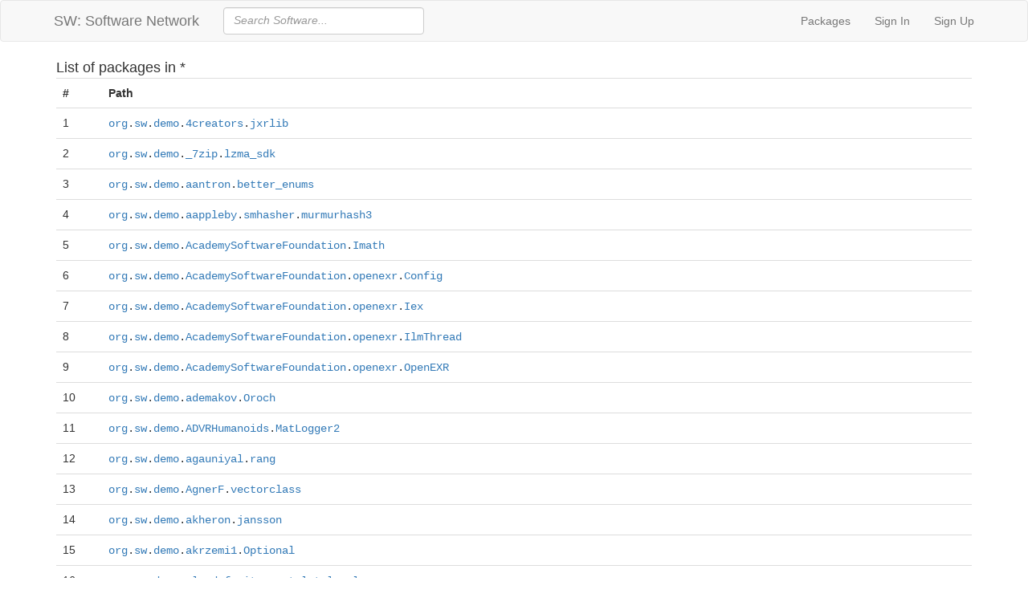

--- FILE ---
content_type: text/html; charset=UTF-8
request_url: https://software-network.org/packages?wtd=wXvxIb9LR3QTZhQv
body_size: 2071
content:
<!DOCTYPE html>
<html lang="en" dir="ltr">
<head>
<link rel="shortcut icon" href="css/client.ico">

<meta name="robots" content="noindex, nofollow">
<title></title>
<!--[if gte IE 6]>
<style type="text/css">
v\:* { behavior:url(#default#VML); position:absolute }
</style>
<script id="ie-deferred-loader" defer="defer" src="//:"></script>
<![endif]-->
<script 

>
/*<![CDATA[*/
window.onresize=function(){};function loadScript(e){const t=document.getElementsByTagName("head")[0],n=navigator.userAgent.toLowerCase(),o=/firefox\/(\d+)\./.exec(n);if(o&&o[1]>=20){const n=new XMLHttpRequest;n.open("GET",e,!0);n.onreadystatechange=function(){if(4===n.readyState){const e=document.createElement("script");e.type="text/javascript";e.innerHTML=n.responseText;t.appendChild(e)}};n.send(null)}else{const n=document.createElement("script");n.setAttribute("src",e);t.appendChild(n)}};!function(){function e(){const e=document,t=window;try{e.execCommand("BackgroundImageCache",!1,!0)}catch(e){}function n(e){t.location.replace?t.location.replace(e):t.location.href=e}function o(){let e=window.location.search;e.length>1&&"?"===e.charAt(0)&&(e=e.substring(1));return e.split("&")}t.opera&&t.opera.setOverrideHistoryNavigationMode("compatible");const i='packages';let c=t.location.pathname;t.opera||(c=decodeURIComponent(c));if(i.length>0){const e=c.lastIndexOf(i);-1!==e&&(c=c.substring(0,e)+c.substring(e+i.length))}const a="&deployPath="+encodeURIComponent(c),l=t.XMLHttpRequest||t.ActiveXObject;let s=true;const _=new Date;_.setTime(_.getTime()+1e3);;const r="jscookietest=valid;SameSite=Lax";e.cookie=r;s=s||false&&-1!==e.cookie.indexOf(r);e.cookie=r+";expires=Thu, 01 Jan 1970 00:00:00 GMT;SameSite=Lax";e.cookie="WtTestCookie=ok;path=/;expires="+_.toGMTString()+";SameSite=Lax";;let d=t.location.hash;d.length>0&&(d=d.substring(1));const u=d.indexOf("?");-1!==u&&(d=d.substring(0,u));const $=navigator.userAgent.toLowerCase();-1!==$.indexOf("gecko")&&-1===$.indexOf("webkit")||(d=unescape(d));let f="";screen.deviceXDPI!==screen.logicalXDPI&&(f="&scale="+screen.deviceXDPI/screen.logicalXDPI);;if(window.WebGLRenderingContext){const e=document.createElement("canvas");let t=null;try{t=e.getContext("webgl",{antialias:!0})}catch(e){}if(null===t)try{t=e.getContext("experimental-webgl")}catch(e){}null!==t&&(f+="&webGL=true")};f+="&scrW="+screen.width+"&scrH="+screen.height;let p='?wtd=Ee8BvCyPlLPVoSXF'+"&sid="+1146186327;const m=!(!window.history||!window.history.pushState),h=m?"&htmlHistory=true":"";f+="&tz="+-(new Date).getTimezoneOffset();"object"==typeof Intl&&"function"==typeof Intl.DateTimeFormat&&"function"==typeof Intl.DateTimeFormat().resolvedOptions&&Intl.DateTimeFormat().resolvedOptions().timeZone&&(f+="&tzS="+encodeURIComponent(Intl.DateTimeFormat().resolvedOptions().timeZone));let g=!s||!l;g&&"Ee8BvCyPlLPVoSXF"===function(e){const t=o();for(let n=0,o=t.length;n<o;n++){const o=t[n].split("=");if(o.length>=2&&o[0]===e)return unescape(o[1])}return null}("wtd")&&(g=!1);if(g)if(m)n(function(e,t){let n=!1;const i=o();for(let o=0,c=i.length;o<c;o++){const c=i[o].split("=");if(c.length>=2&&c[0]===e){c[1]=escape(t);i[o]=c.join("=");n=!0;break}}n||i.push(e+"="+escape(t));return"?"+i.join("&")+window.location.hash}("wtd","Ee8BvCyPlLPVoSXF"));else{let e;e=d.length>1&&"/"===d.charAt(0)?d:'/packages';e.length>0&&(p+="#"+e);n(p)}else if(l){let t='?wtd=wXvxIb9LR3QTZhQv#/packages',o="";if(!m&&t.length>1){;"#"===t.charAt(0)&&(t="../"+t);n(t)}else{if(d.length>1&&"/"===d.charAt(0)){o="&_="+encodeURIComponent(d);};loadScript(p+(o+f+h+a)+"&request=script&rand="+(Math.round(1e6*Math.random())+3831209306))}}}true?setTimeout(e,0):e()}();
/* ]]> */
</script>
<noscript><meta http-equiv="refresh" content="0; url=?wtd=Ee8BvCyPlLPVoSXF&amp;js=no"></noscript>
<style type="text/css" id="Wt-inline-css"></style>
</head>
<body>
<!--[if lt IE 8]>
<iframe id="Wt-history-iframe" src="?wtd=Ee8BvCyPlLPVoSXF&amp;request=resource&amp;resource=blank"
 style="position:absolute;top:0;left:0;width:1px;height:1px;visibility:hidden;">
</iframe>
<![endif]-->
<input id="Wt-history-field" type="hidden"/>
<noscript>
  <a href="?wtd=Ee8BvCyPlLPVoSXF&amp;js=no">Load basic HTML</a>

<link href="?wtd=Ee8BvCyPlLPVoSXF&amp;request=style&amp;page=1&amp;js=no" rel="stylesheet"
      type="text/css" >

</noscript>

<link href="?wtd=Ee8BvCyPlLPVoSXF&amp;request=style&amp;page=1" rel="stylesheet"
      type="text/css" >

<!--[if gte IE 6]>
<script type="text/javascript" 

>
document.namespaces.add("v","urn:schemas-microsoft-com:vml","#default#VML");
</script>
<![endif]-->
</body>
</html>


--- FILE ---
content_type: text/css
request_url: https://software-network.org/packages?wtd=Ee8BvCyPlLPVoSXF&request=style&page=1
body_size: 49
content:
@import url("/resources/themes/bootstrap/3/bootstrap.css");
@import url("/resources/themes/bootstrap/3/wt.css");
@import url("/resources/webkit-transitions.css");
@import url("/css/cppan.css");


--- FILE ---
content_type: text/css
request_url: https://software-network.org/resources/themes/bootstrap/3/wt.css
body_size: 21309
content:
/*
 * Reuse settings and mixins from Bootstrap
 */

/*
.size(@width; @height) {
  width: @width;
  height: @height;
}
.square(@size) {
  .size(@size; @size);
}
*/

/*
 * Extend menu support to include sub menus
 */

.nav > li > .nav {
  display: none;
  margin-left: 2ex;
}

.nav > li.active .nav {
  display: block;
}

/*
 * More dropdown-menu support
 */

.dropdown-menu .disabled a,
.dropdown-menu .disabled a:hover {
  color: #999999;
  text-decoration: none;
  cursor: default;
  background-color: transparent;
}

.dropdown-menu .Wt-icon {
  display: inline-block;
  width: 16px;
  height: 14px;
  margin-right: 4px;
  line-height: 14px;
  vertical-align: text-top;
  background-position: center left;
  background-repeat: no-repeat;
}

.dropdown-menu .Wt-chkbox {
  margin-right: 6px;
  margin-left: 1px;
}

.dropdown-menu label.checkbox-inline {
  padding-left: 0;
}

.dropdown-menu .Wt-padded {
  padding-left: 39px;
}

.dropdown-menu li label {
  display: inline;
}

/*
 * Make label in any menu item inline
 */

.nav li label {
  display: inline;
}

@media (min-width: 768px) {
  .navbar .navbar-collapse {
    display: block !important;
  }
}

@media (max-width: 768px) {
  .navbar-nav .open .dropdown-menu {
    position: static !important;
  }
}

.navbar .navbar-inner .container {
  margin-right: 0;
  margin-left: 0;
}

/*
 * Less odd drop down menu support in navbar
 */

.navbar .nav > li.submenu > a:hover,
.navbar .nav > li.submenu > a.active {
  color: #555555;
  text-decoration: none;
  background-color: #e7e7e7;
  -webkit-box-shadow: inset 0 3px 8px rgba(0, 0, 0, 0.125);
          box-shadow: inset 0 3px 8px rgba(0, 0, 0, 0.125);
}

/*
 * Fix submens in popup menus in navbar
 */

.navbar .nav > li > .dropdown-menu.submenu:before {
  display: none;
}

.navbar .nav > li > .dropdown-menu.submenu:after {
  display: none;
}

/*
 * Show pointer even if anchor has no href
 */

.navbar .nav > li > a {
  cursor: pointer;
}

/*
 * Fix open drop down menu
 */

.navbar .nav li > .dropdown-toggle.active {
  color: #555555;
  background-color: #e5e5e5;
}

/*
 * Dialog extensions
 */

.modal-dialog {
  display: block;
}

.modal-dialog .movable .modal-header {
  cursor: move;
}

.modal-dialog .modal-header h3 {
  font-size: 18px;
}

.modal-dialog .modal-body .modal-footer {
  margin: 0 -15px -15px;
}

.modal-dialog .modal-body .Wt-msgbox-icon {
  display: block;
  float: left;
  width: 25px;
  height: 35px;
  margin: -5px 15px 0 0px;
}

.modal-dialog .modal-body .Wt-msgbox-text {
  overflow: auto;
}

/*
 * Non-bootstrap widgets
 */

/*
 * Resize handles
 */

.Wt-hrh2,
.Wt-vsh2 {
  cursor: row-resize;
}

.Wt-vrh2,
.Wt-hsh2 {
  cursor: col-resize;
}

.Wt-hrh2 {
  background: url(../splitter-v.png) no-repeat 50% 50% #eeeeee;
}

.Wt-vrh2 {
  background: url(../splitter-h.png) no-repeat 50% 50% #eeeeee;
}

.Wt-hsh2,
.Wt-vsh2,
.Wt-vrh2:hover,
.Wt-hrh2:hover {
  background-color: #999999;
}

/*
 * WCalendar
 */

.Wt-cal table.d1 {
  width: 170px;
}

.Wt-cal table.d3 {
  width: 277px;
}

.Wt-cal table.dlong {
  width: 560px;
}

.Wt-cal .Wt-cal-navbutton {
  display: block;
}

.Wt-cal .Wt-cal-now {
  background-color: lightgray;
}

.Wt-cal .days.d1 td {
  width: 20px;
}

.Wt-cal .days.d3 td {
  width: 35px;
}

.Wt-cal .days.dlong td {
  width: 80px;
}

.Wt-cal td,
.Wt-cal th,
.Wt-cal td > div {
  height: 28px;
  text-align: center;
  border-radius: 4px;
}

.Wt-cal th,
.Wt-cal td > div {
  padding: 4px 5px;
}

.Wt-cal tr:first-child th {
  cursor: pointer;
}

.Wt-cal tr:first-child th:hover {
  background: #eeeeee;
}

.Wt-cal tr:first-child th select {
  width: 125px;
  margin: 0;
}

.Wt-cal tr:first-child th input {
  width: 60px;
  margin: 0;
}

.Wt-cal .days td:hover {
  cursor: pointer;
  background: #eeeeee;
}

.Wt-cal .days td .Wt-cal-oom {
  color: #999999;
}

.Wt-cal .days td .Wt-cal-oor {
  color: #999999;
}

.Wt-cal .days td .Wt-cal-sel,
.Wt-cal .days td .Wt-cal-sel:hover {
  color: #fff;
  text-shadow: 0 -1px 0 rgba(0, 0, 0, 0.25);
  background-color: #006dcc;
  background-image: -moz-linear-gradient(top, #0088cc, #0044cc);
  background-image: -webkit-gradient(linear, 0 0, 0 100%, from(#0088cc), to(#0044cc));
  background-image: -webkit-linear-gradient(top, #0088cc, #0044cc);
  background-image: -o-linear-gradient(top, #0088cc, #0044cc);
  background-image: linear-gradient(to bottom, #0088cc, #0044cc);
  background-repeat: repeat-x;
  border-color: #0044cc #0044cc #002a80;
  border-color: rgba(0, 0, 0, 0.1) rgba(0, 0, 0, 0.1) rgba(0, 0, 0, 0.25);
  filter: progid:DXImageTransform.Microsoft.gradient(startColorstr='#ff0088cc', endColorstr='#ff0044cc', GradientType=0);
  filter: progid:DXImageTransform.Microsoft.gradient(enabled=false);
}

/*
 * WDateEdit
 */

.Wt-dateedit {
  padding-right: 40px;
  background-image: url('date-edit-button.png');
  background-position: right top;
  background-repeat: no-repeat;
}

.Wt-dateedit:hover {
  cursor: default;
  background-position: right -34px;
}

.Wt-dateedit:active {
  cursor: default;
  background-position: right -68px;
}

.Wt-dateedit::-ms-clear {
  display: none;
}

/*
 * WTimeEdit
 */

.Wt-timeedit {
  padding-right: 40px;
  background-image: url('time-edit-button.png');
  background-position: right top;
  background-repeat: no-repeat;
}

.Wt-timeedit:hover {
  cursor: default;
  background-position: right -34px;
}

.Wt-timeedit:active {
  cursor: default;
  background-position: right -68px;
}

.Wt-timeedit::-ms-clear {
  display: none;
}

/*
 * WDatePicker
 */

.Wt-datepicker input {
  display: inline;
}

/*
 * WProgressBar
 */

.progress {
  position: relative;
  width: 200px;
  margin-bottom: 0;
  vertical-align: middle;
}

.progress .bar-label {
  position: absolute;
  top: 0.1em;
  left: 0;
  width: 100%;
  font-size: 0.8em;
  text-align: center;
}

/*
 * WPushButton
 */

.btn.with-label img,
.list-group-item.with-label img {
  padding-right: 10px;
}

/*
 * WGoogleMap
 */

.Wt-googlemap img {
  max-width: none;
}

/*
 * WSpinBox
 */

.Wt-spinbox {
  padding-right: 16px;
  background-image: url('spin-buttons.png');
  background-position: right top;
  background-repeat: no-repeat;
}

.Wt-spinbox.up {
  background-position: right -34px;
}

.Wt-spinbox.dn {
  background-position: right -68px;
}

.Wt-spinbox::-ms-clear {
  display: none;
}

/*
 * WSlider
 */

.Wt-slider-h .Wt-slider-bg {
  margin: 0 5px;
}

.Wt-slider-h .Wt-w {
  position: absolute;
  top: 50%;
  left: -1px;
  width: 100%;
  height: 8px;
  margin-top: -5px;
  background: #eeeeee;
  border: 1px solid #dddddd;
  border-radius: 4px;
}

.Wt-slider-h .fill {
  top: 50%;
  height: 8px;
  margin-top: -5px;
  background: #428bca;
  border: 1px solid #428bca;
  border-radius: 4px;
}

.Wt-slider-h .handle {
  top: 50% !important;
  height: 18px !important;
  margin-top: -10px;
  color: #333333;
  background-color: #ffffff;
  border: 1px solid #cccccc;
  border-color: #cccccc;
  border-radius: 4px;
}

.Wt-slider-h .handle:hover,
.Wt-slider-h .handle:focus,
.Wt-slider-h .handle:active,
.Wt-slider-h .handle.active,
.open .dropdown-toggle.Wt-slider-h .handle {
  color: #333333;
  background-color: #ebebeb;
  border-color: #adadad;
}

.Wt-slider-h .handle:active,
.Wt-slider-h .handle.active,
.open .dropdown-toggle.Wt-slider-h .handle {
  background-image: none;
}

.Wt-slider-h .handle.disabled,
.Wt-slider-h .handle[disabled],
fieldset[disabled] .Wt-slider-h .handle,
.Wt-slider-h .handle.disabled:hover,
.Wt-slider-h .handle[disabled]:hover,
fieldset[disabled] .Wt-slider-h .handle:hover,
.Wt-slider-h .handle.disabled:focus,
.Wt-slider-h .handle[disabled]:focus,
fieldset[disabled] .Wt-slider-h .handle:focus,
.Wt-slider-h .handle.disabled:active,
.Wt-slider-h .handle[disabled]:active,
fieldset[disabled] .Wt-slider-h .handle:active,
.Wt-slider-h .handle.disabled.active,
.Wt-slider-h .handle[disabled].active,
fieldset[disabled] .Wt-slider-h .handle.active {
  background-color: #ffffff;
  border-color: #cccccc;
}

.Wt-slider-h .handle:hover {
  background-color: #e6e6e6;
  background-position: 0 -15px;
}

.Wt-slider-h .handle:active {
  background-color: #e6e6e6;
  background-color: #d9d9d9 \9;
  background-image: none;
  outline: 0;
}

.Wt-slider-v .Wt-slider-bg {
  margin: 5px 0;
}

.Wt-slider-v .Wt-w {
  position: absolute;
  left: 50%;
  width: 8px;
  height: 100%;
  margin-left: -5px;
  background: #eeeeee;
  border: 1px solid #dddddd;
  border-radius: 4px;
}

.Wt-slider-v .fill {
  bottom: 0;
  left: 50%;
  width: 8px;
  margin-left: -5px;
  background: #428bca;
  border: 1px solid #428bca;
  border-radius: 4px;
}

.Wt-slider-v .handle {
  left: 50% !important;
  width: 18px !important;
  margin-left: -10px;
  color: #333333;
  background-color: #ffffff;
  border: 1px solid #cccccc;
  border-color: #cccccc;
  border-radius: 4px;
}

.Wt-slider-v .handle:hover,
.Wt-slider-v .handle:focus,
.Wt-slider-v .handle:active,
.Wt-slider-v .handle.active,
.open .dropdown-toggle.Wt-slider-v .handle {
  color: #333333;
  background-color: #ebebeb;
  border-color: #adadad;
}

.Wt-slider-v .handle:active,
.Wt-slider-v .handle.active,
.open .dropdown-toggle.Wt-slider-v .handle {
  background-image: none;
}

.Wt-slider-v .handle.disabled,
.Wt-slider-v .handle[disabled],
fieldset[disabled] .Wt-slider-v .handle,
.Wt-slider-v .handle.disabled:hover,
.Wt-slider-v .handle[disabled]:hover,
fieldset[disabled] .Wt-slider-v .handle:hover,
.Wt-slider-v .handle.disabled:focus,
.Wt-slider-v .handle[disabled]:focus,
fieldset[disabled] .Wt-slider-v .handle:focus,
.Wt-slider-v .handle.disabled:active,
.Wt-slider-v .handle[disabled]:active,
fieldset[disabled] .Wt-slider-v .handle:active,
.Wt-slider-v .handle.disabled.active,
.Wt-slider-v .handle[disabled].active,
fieldset[disabled] .Wt-slider-v .handle.active {
  background-color: #ffffff;
  border-color: #cccccc;
}

.Wt-slider-v .handle:hover {
  background-color: #e6e6e6;
  background-position: 0 -15px;
}

.Wt-slider-v .handle:active {
  background-color: #e6e6e6;
  background-color: #d9d9d9 \9;
  background-image: none;
  outline: 0;
}

/*
 * WSuggestionPopup icon!
 */

.Wt-suggest-dropdown {
  padding-right: 40px;
  background-image: url('suggest-dropdown.png');
  background-position: right top;
  background-repeat: no-repeat;
}

.Wt-suggest-dropdown:hover {
  cursor: default;
  background-position: right -34px;
}

.Wt-suggest-dropdown:active {
  cursor: default;
  background-position: right -68px;
}

.dropdown-submenu > a {
  background-image: url(../../../right-arrow.gif);
  background-position: right center;
  background-repeat: no-repeat;
}

.dropdown-menu.typeahead {
  cursor: pointer;
}

/*
 * WAbstractItemView (WTableView and WTreeView)
 */

.Wt-itemview {
  white-space: nowrap;
  cursor: default;
  background: white;
  border: 1px solid #dddddd;
}

.Wt-itemview.Wt-itemview-paged {
  overflow: auto;
}

.Wt-itemview .Wt-spacer {
  background: url(../../../loading.png);
}

.Wt-itemview .Wt-headerdiv {
  width: 100%;
  overflow: hidden;
  -khtml-user-select: none;
    -moz-user-select: none;
         user-select: none;
}

.Wt-itemview .Wt-headerdiv,
.Wt-itemview .Wt-headerdiv .Wt-tv-rowc,
.Wt-itemview th {
  font-weight: bold;
}

.Wt-itemview th,
.Wt-itemview th .Wt-tv-br {
  overflow: hidden;
}

.Wt-itemview .Wt-header .Wt-label {
  height: 100%;
  overflow: hidden;
  font-weight: bold;
  text-overflow: ellipsis;
  white-space: nowrap;
}

.Wt-itemview .Wt-header .Wt-wwrap .Wt-label {
  overflow: visible;
  white-space: normal;
}

.Wt-itemview .Wt-tv-rh {
  float: right;
  width: 4px;
  cursor: col-resize;
}

.Wt-itemview .Wt-tv-no-rh {
  width: 0;
  margin-left: 4px;
  cursor: default;
}

.Wt-itemview .Wt-tv-sh {
  float: right;
  width: 16px;
  height: 16px;
  padding-bottom: 6px;
  cursor: pointer;
}

.Wt-itemview .Wt-tv-rh:hover {
  background-color: #999999;
}

.Wt-itemview .Wt-tv-sh-none {
  background: url(../sort-arrow-none.gif) no-repeat 0 6px;
}

.Wt-itemview .Wt-tv-sh-up {
  background: url(../sort-arrow-up.gif) no-repeat 0 6px;
}

.Wt-itemview .Wt-tv-sh-down {
  background: url(../sort-arrow-down.gif) no-repeat 0 6px;
}

.Wt-itemview .active {
  color: #ffffff;
  text-shadow: 0 -1px 0 rgba(0, 0, 0, 0.2);
  cursor: default;
  background-color: #428bca;
}

.Wt-itemview .Wt-drop-site {
  background-color: #EEEEEE;
  outline: 1px dotted black;
}

body.Wt-rtl .Wt-itemview .Wt-tv-rh,
body.Wt-rtl .Wt-itemview .Wt-tv-sh {
  float: left;
}

body.Wt-rtl .Wt-itemview .Wt-tv-no-rh {
  margin-right: 4px;
  margin-left: 0;
}

/*
 * WTableView
 */

.Wt-tableview {
  white-space: nowrap;
  /* header */

  /* borders */

}

.Wt-tableview .Wt-header .Wt-tv-c {
  padding-left: 6px;
  margin-left: 6px;
  /*bootstrap 3 border box*/

}

.Wt-tableview .Wt-tv-contents {
  background-color: #fff;
}

.Wt-tableview .Wt-tv-contents.Wt-striped div.Wt-tv-c:nth-child(odd) {
  background-color: #f9f9f9;
}

.Wt-tableview .Wt-tv-contents.Wt-striped div.active:nth-child(odd) {
  background-color: #428bca;
}

.Wt-tableview .Wt-tv-contents .Wt-tv-c,
.Wt-tableview .Wt-plaintable td,
.Wt-tableview .Wt-plaintable th {
  padding: 0 3px;
  overflow: hidden;
  text-overflow: ellipsis;
}

.Wt-tableview .Wt-tv-contents img.icon,
.Wt-tableview .Wt-plaintable img.icon,
.Wt-tableview .Wt-tv-contents input.icon,
.Wt-tableview .Wt-plaintable input.icon {
  margin: 0 3px 2px 0px;
  vertical-align: middle;
}

.Wt-tableview .Wt-spacer {
  position: relative;
  overflow: hidden;
}

.Wt-tableview table {
  background-position: left bottom;
}

.Wt-tableview th {
  padding: 0;
}

.Wt-tableview .Wt-tv-br {
  border-right: 1px solid #dddddd;
}

.Wt-tableview .Wt-plaintable .Wt-tv-br {
  border-right: 0;
}

.Wt-tableview .Wt-tv-contents .Wt-tv-c,
.Wt-tableview .Wt-plaintable td,
.Wt-tableview .Wt-plaintable th {
  border-right: 1px solid #dddddd;
  border-bottom: 1px solid #dddddd;
}

.Wt-tableview .Wt-header {
  border-bottom: 1px solid #dddddd;
}

body.Wt-rtl .Wt-tableview .Wt-header .Wt-tv-c {
  padding-right: 6px;
  padding-left: 0;
  margin-right: 6px;
  margin-left: 0;
}

body.Wt-rtl .Wt-tableview .Wt-tv-br {
  border-right: 0;
  border-left: 1px solid #dddddd;
}

body.Wt-rtl .Wt-tableview .Wt-tv-contents .Wt-tv-c,
body.Wt-rtl .Wt-tableview .Wt-plaintable tbody .Wt-tv-c {
  border-right: 0;
  border-left: 1px solid #dddddd;
}

/*
 * WTree(node)
 */

.Wt-tree {
  cursor: default;
}

.Wt-tree ul {
  padding-left: 20px;
  margin: 0;
  list-style: none;
}

.Wt-tree div.Wt-root {
  display: none;
}

.Wt-tree ul.Wt-root {
  padding-left: 0;
}

.Wt-tree.Wt-trunk,
.Wt-tree .Wt-item.Wt-trunk {
  background-image: url(../../../line-trunk.gif);
  background-repeat: repeat-y;
}

.Wt-tree .Wt-item {
  *zoom: 1;
}

.Wt-tree .Wt-item.Wt-end {
  background-image: url(../../../line-last.gif);
  background-position: 0 0;
  background-repeat: no-repeat;
}

.Wt-tree .active {
  color: #ffffff;
  text-shadow: 0 -1px 0 rgba(0, 0, 0, 0.2);
  cursor: default;
  background-color: #428bca;
}

.Wt-tree .Wt-ctrl {
  display: block;
  float: left;
  width: 19px;
  height: 19px;
}

.Wt-tree .Wt-ctrl.Wt-noexpand {
  background: url(../../../line-middle.gif) no-repeat 0 0;
}

.Wt-tree .Wt-ctrl img {
  vertical-align: top;
}

.Wt-tree .cols-row {
  float: right;
}

.Wt-tree .Wt-label {
  padding: 0 2px;
  line-height: 150%;
}

body.Wt-rtl .Wt-tree ul {
  padding-right: 20px;
  padding-left: 0;
  margin: 0;
}

body.Wt-rtl .Wt-tree ul.Wt-root {
  padding-right: 0;
}

body.Wt-rtl .Wt-tree.Wt-trunk,
body.Wt-rtl .Wt-tree .Wt-item.Wt-trunk {
  background-position: top right;
}

body.Wt-rtl .Wt-tree .Wt-item.Wt-end {
  background-image: url(../../../line-last-rtl.gif);
  background-position: top right;
}

body.Wt-rtl .Wt-tree .Wt-ctrl {
  float: right;
}

body.Wt-rtl .Wt-tree .Wt-ctrl.Wt-noexpand {
  background-image: url(../../../line-middle-rtl.gif);
  background-position: top right;
}

body.Wt-rtl .Wt-tree .cols-row {
  float: left;
}

.Wt-treetable {
  overflow: auto;
}

.Wt-treetable .Wt-header {
  font-weight: bold;
  line-height: 28px;
  border-bottom: 1px solid transparent;
}

.Wt-sbspacer {
  display: none;
  float: right;
  width: 16px;
  height: 1px;
  border: 0;
}

body.Wt-rtl .Wt-sbspacer {
  float: left;
}

/*
 * WTreeView
 */

/* Layout styling */

.Wt-treeview {
  /* nodes */

}

.Wt-treeview ul {
  padding-left: 20px;
  margin: 0;
  list-style: none;
}

.Wt-treeview ul.Wt-tv-root {
  padding-left: 0;
}

.Wt-treeview img.icon,
.Wt-treeview input.icon {
  margin: 0 3px 2px 0px;
}

.Wt-treeview .Wt-header {
  border-bottom: 1px solid #dddddd;
}

.Wt-treeview .Wt-header .Wt-tv-c {
  padding: 0;
  margin-left: 7px;
}

.Wt-treeview .Wt-tv-br,
.Wt-treeview ul .Wt-tv-c {
  /* data */

  margin-right: 0;
  border-right: 1px solid #dddddd;
}

.Wt-treeview button.Wt-tv-c {
  border-right-color: transparent;
  /* doesn't work */

}

.Wt-treeview .Wt-tv-c {
  padding: 0 3px;
  -webkit-box-sizing: content-box;
     -moz-box-sizing: content-box;
          box-sizing: content-box;
}

.Wt-treeview .Wt-tv-row {
  float: right;
  overflow: hidden;
}

.Wt-treeview .Wt-tv-row .Wt-tv-c {
  display: block;
  float: left;
  overflow: hidden;
  text-overflow: ellipsis;
  white-space: nowrap;
}

.Wt-treeview img.icon,
.Wt-treeview input.icon {
  vertical-align: middle;
}

.Wt-treeview .Wt-scroll {
  height: 22px;
  overflow: auto;
}

.Wt-treeview .Wt-scroll div {
  height: 1px;
}

.Wt-treeview .Wt-item {
  *zoom: 1;
}

.Wt-treeview .Wt-trunk {
  background-image: url(../../../line-trunk.gif);
  background-repeat: repeat-y;
}

.Wt-treeview .Wt-end {
  background-image: url(../../../tv-line-last.gif);
  background-position: 0 center;
  background-repeat: no-repeat;
}

.Wt-treeview .Wt-ctrl {
  float: left;
  width: 19px;
}

.Wt-treeview .Wt-ctrl.expand {
  background: url(../nav-plus.gif) no-repeat 0 center;
}

.Wt-treeview .Wt-ctrl.collapse {
  display: block;
  background: url(../nav-minus.gif) no-repeat 0 center;
}

.Wt-treeview .Wt-ctrl.noexpand {
  background: url(../../../line-middle.gif) no-repeat 0 center;
}

body.Wt-rtl .Wt-treeview ul {
  padding-right: 20px;
  padding-left: 0;
}

body.Wt-rtl .Wt-treeview ul.Wt-tv-root {
  padding-right: 0;
}

body.Wt-rtl .Wt-treeview img.icon,
body.Wt-rtl .Wt-treeview input.icon {
  margin: 0 0px 2px 3px;
}

body.Wt-rtl .Wt-treeview .Wt-header .Wt-tv-c {
  margin-right: 7px;
  margin-left: 0;
}

body.Wt-rtl .Wt-treeview .Wt-tv-br,
body.Wt-rtl .Wt-treeview ul .Wt-tv-c {
  margin-left: 0;
  border-right: 0;
  border-left: 1px solid #dddddd;
}

body.Wt-rtl .Wt-treeview .Wt-tv-row {
  float: left;
}

body.Wt-rtl .Wt-treeview .Wt-tv-row .Wt-tv-c {
  float: right;
}

body.Wt-rtl .Wt-treeview .Wt-trunk {
  background-position: top right;
}

body.Wt-rtl .Wt-treeview .Wt-end {
  background-image: url(../../../tv-line-last-rtl.gif);
  background-position: right center;
}

body.Wt-rtl .Wt-treeview .Wt-ctrl {
  float: right;
}

body.Wt-rtl .Wt-treeview .Wt-ctrl.expand {
  background-image: url(../nav-plus-rtl.gif);
}

body.Wt-rtl .Wt-treeview .Wt-ctrl.collapse {
  background-image: url(../nav-minus-rtl.gif);
}

body.Wt-rtl .Wt-treeview .Wt-ctrl.noexpand {
  background-image: url(../../../line-middle-rtl.gif);
}

/*
 * WTreeView and WTableView default paging bar
 */

.Wt-pagingbar {
  height: 35px;
  padding: 2px;
  line-height: 35px;
  text-align: center;
}

.Wt-pagingbar span {
  margin: 0 4px;
}

.Wt-pagingbar button {
  margin: 0 4px;
}

.Wt-in-place-edit span:hover {
  color: #ffffff;
  background-color: #428bca;
}

/*
 * WStackedWidget
 */

.Wt-stack.Wt-animated {
  position: relative;
  overflow: hidden;
}

/*
 * WToolBar
 */

.btn-toolbar * {
  font-size: 14px;
}

/*
 * WCalendar
 */

.Wt-calendar .form-control {
  display: initial;
}

/*
 * WResizable
 */

.modal-dialog.Wt-resizable .modal-content {
  background-attachment: scroll;
  background-image: url(../../../resizable.png);
  background-position: right bottom;
  background-repeat: no-repeat;
}

.close {
  position: relative;
  z-index: 1050;
}

/*
 * WFileDropWidget
 */

.Wt-filedropzone {
  width: 200px;
  height: 200px;
  background-color: lightgrey;
  border: thick dashed grey;
}

.Wt-filedropzone-hover {
  border-color: green;
}

.Wt-filedropzone-hover * {
  pointer-events: none;
}


--- FILE ---
content_type: text/css
request_url: https://software-network.org/resources/webkit-transitions.css
body_size: 7040
content:
/*
* jQuery Mobile Framework
* Copyright (c) jQuery Project
* Dual licensed under the MIT (MIT-LICENSE.txt) or GPL (GPL-LICENSE.txt) licenses.
*/
.spin  {
	-webkit-transform: rotate(360deg);
	-webkit-animation-name: spin;
	-webkit-animation-duration: 1s;
	-webkit-animation-iteration-count:  infinite;
}
@-webkit-keyframes spin {
	from {-webkit-transform: rotate(0deg);}
  	to {-webkit-transform: rotate(360deg);}
}

/*
  Transitions from jQtouch (with small modifications): http://www.jqtouch.com/
  Built by David Kaneda and maintained by Jonathan Stark.
*/
.slide.in {
	-webkit-transform: translate3d(0,0,0);
	-webkit-animation-name: slideinfromright;
	z-index: 10;
}

.slide.out {
	-webkit-transform: translate3d(-100%,0,0);
	-webkit-animation-name: slideouttoleft;
	z-index: 0;
}

.slide.in.reverse {
	-webkit-transform: translate3d(0,0,0);
	-webkit-animation-name: slideinfromleft;
	z-index: 0;
}

.slide.out.reverse {
	-webkit-transform: translate3d(100%,0,0);
	-webkit-animation-name: slideouttoright;
	z-index: 10;
}

.slideup.in {
	-webkit-transform: translate3d(0,0,0);
	-webkit-animation-name: slideinfrombottom;
	z-index: 10;
}

.slideup.out {
	-webkit-animation-name: dontmove;
	z-index: 0;
}

.slideup.out.reverse {
	-webkit-transform: translate3d(0,100%,0);
	-webkit-animation-name: slideouttobottom;
	z-index: 10;
}

.slideup.in.reverse {
	-webkit-animation-name: dontmove;
	z-index: 0;
}

.slidedown.in {
	-webkit-transform: translate3d(0,0,0);
	-webkit-animation-name: slideinfromtop;
	z-index: 10;
}

.slidedown.out {
	-webkit-animation-name: dontmove;
	z-index: 0;
}

.slidedown.out.reverse {
	-webkit-transform: translate3d(0,-100%,0);
	-webkit-animation-name: slideouttotop;
	z-index: 10;
}

.slidedown.in.reverse {
	-webkit-animation-name: dontmove;
	z-index: 0;
}

@-webkit-keyframes slideinfromright {
    from { -webkit-transform: translate3d(100%,0,0); }
    to { -webkit-transform: translate3d(0,0,0); }
}

@-webkit-keyframes slideinfromleft {
    from { -webkit-transform: translate3d(-100%,0,0); }
    to { -webkit-transform: translate3d(0,0,0); }
}

@-webkit-keyframes slideouttoleft {
    from { -webkit-transform: translate3d(0,0,0); }
    to { -webkit-transform: translate3d(-100%,0,0); }
}

@-webkit-keyframes slideouttoright {
    from { -webkit-transform: translate3d(0,0,0); }
    to { -webkit-transform: translate3d(100%,0,0); }
}


@-webkit-keyframes slideinfromtop {
    from { -webkit-transform: translate3d(0,-100%,0); }
    to { -webkit-transform: translate3d(0,0,0); }
}

@-webkit-keyframes slideinfrombottom {
    from { -webkit-transform: translate3d(0,100%,0); }
    to { -webkit-transform: translate3d(0,0,0); }
}

@-webkit-keyframes slideouttobottom {
    from { -webkit-transform: translate3d(0,0,0); }
    to { -webkit-transform: translate3d(0,100%,0); }
}

@-webkit-keyframes slideouttotop {
    from { -webkit-transform: translate3d(0,0,0); }
    to { -webkit-transform: translate3d(0,-100%,0); }
}
@-webkit-keyframes fadein {
    from { opacity: 0; }
    to { opacity: 1; }
}

@-webkit-keyframes fadeout {
    from { opacity: 1; }
    to { opacity: 0; }
}

@keyframes halffadein {
    from { opacity: 0; }
    to { opacity: 0.5; }
}

@keyframes halffadeout {
    from { opacity: 0.5; }
    to { opacity: 0; }
}

@keyframes bootstrap2fadein {
    from { opacity: 0; }
    to { opacity: 0.8; }
}

@keyframes bootstrap2fadeout {
    from { opacity: 0.8; }
    to { opacity: 0; }
}

.fade.in {
	opacity: 1;
	-webkit-animation-name: fadein;
}

.fade.out {
	-webkit-animation-name: fadeout;
}

.Wt-dialogcover.fade.in,
.modal-backdrop.fade.in {
	opacity: 0.5;
	animation-name: halffadein;
}

.Wt-dialogcover.fade.out,
.modal-backdrop.fade.out {
	animation-name: halffadeout;
}

.modal-backdrop.Wt-bootstrap2.fade.in {
	opacity: 0.8;
	animation-name: bootstrap2fadein;
}

.modal-backdrop.Wt-bootstrap2.fade.out {
	animation-name: bootstrap2fadeout;
}

/* The properties in this body rule are only necessary for the 'flip' transition.
 * We need specify the perspective to create a projection matrix. This will add
 * some depth as the element flips. The depth number represents the distance of
 * the viewer from the z-plane. According to the CSS3 spec, 1000 is a moderate
 * value.
 */
.ui-mobile-viewport-perspective {
	-webkit-perspective: 1000;
	position: absolute;
}

.ui-mobile-viewport-transitioning,
.ui-mobile-viewport-transitioning .ui-page {
	width: 100%;
	height: 100%;
	overflow: hidden;
}

.flip {
	-webkit-animation-duration: .65s;
	-webkit-backface-visibility:hidden;
	-webkit-transform:translate3d(0,0,0); /* Needed to work around an iOS 3.1 bug that causes listview thumbs to disappear when -webkit-visibility:hidden is used. */
}

.flip.in {
	-webkit-transform: rotateY(0) scale(1);
	-webkit-animation-name: flipinfromleft;
	z-index: 10;
}

.flip.out {
	-webkit-transform: rotateY(-180deg) scale(.8);
	-webkit-animation-name: flipouttoleft;
	z-index: 0;
}

/* Shake it all about */

.flip.in.reverse {
	-webkit-transform: rotateY(0) scale(1);
	-webkit-animation-name: flipinfromright;
	z-index: 0;
}

.flip.out.reverse {
	-webkit-transform: rotateY(180deg) scale(.8);
	-webkit-animation-name: flipouttoright;
	z-index: 10;
}

@-webkit-keyframes flipinfromright {
    from { -webkit-transform: rotateY(-180deg) scale(.8); }
    to { -webkit-transform: rotateY(0) scale(1); }
}

@-webkit-keyframes flipinfromleft {
    from { -webkit-transform: rotateY(180deg) scale(.8); }
    to { -webkit-transform: rotateY(0) scale(1); }
}

@-webkit-keyframes flipouttoleft {
    from { -webkit-transform: rotateY(0) scale(1); }
    to { -webkit-transform: rotateY(-180deg) scale(.8); }
}

@-webkit-keyframes flipouttoright {
    from { -webkit-transform: rotateY(0) scale(1); }
    to { -webkit-transform: rotateY(180deg) scale(.8); }
}


/* Hackish, but reliable. */

@-webkit-keyframes dontmove {
    from { opacity: 1; }
    to { opacity: 1; }
}

.pop {
	-webkit-transform-origin: 50% 50%;
}

.pop.in {
	-webkit-transform: scale(1);
	-webkit-animation-name: popin;
	z-index: 10;
}

.pop.out.reverse {
	-webkit-transform: scale(.2);
	-webkit-animation-name: popout;
	z-index: 10;
}

.pop.in.reverse {
	-webkit-animation-name: dontmove;
	z-index: 0;
}

@-webkit-keyframes popin {
    from {
        -webkit-transform: scale(.2);
    }
    to {
        -webkit-transform: scale(1);
    }
}

@-webkit-keyframes popout {
    from {
        -webkit-transform: scale(1);
    }
    to {
        -webkit-transform: scale(.2);
    }
}


.slide.in.fade {
	-webkit-animation-name: slideinfromright, fadein;
	z-index: 10;
}

.slide.out.fade {
	-webkit-animation-name: slideinfromright, fadeout;
	z-index: 0;
}

.pop.fade.in {
        -webkit-animation-name: popin, fadein;
	z-index: 10;
}

.pop.fade.out {
        -webkit-animation-name: popout, fadeout;
	z-index: 0;
}


--- FILE ---
content_type: text/css
request_url: https://software-network.org/css/cppan.css
body_size: 628
content:
html, body {
    height: 100%;
}

.navbar-static-bottom {
    border-radius: 0;
    z-index: 1000;
    border-width: 0 0 1px;
    padding-right: 0;
    padding-left: 0;
    margin: 19px 0 0 0;
}

.main-content {
    min-height: calc(100% - 51px * 3 + 11px)
}

.package-font {
    font-family: "Lucida Console", Courier, monospace;
}

/* https://stackoverflow.com/questions/14524328/changing-font-family-for-placeholder */
.package-font::placeholder {
    font-family: Arial, Helvetica, sans-serif;
}

::-webkit-input-placeholder {
   font-style: italic;
}
:-moz-placeholder {
   font-style: italic;
}
::-moz-placeholder {
   font-style: italic;
}
:-ms-input-placeholder {
   font-style: italic;
}


--- FILE ---
content_type: text/javascript; charset=UTF-8
request_url: https://software-network.org/packages?wtd=Ee8BvCyPlLPVoSXF&sid=1146186327&webGL=true&scrW=1280&scrH=720&tz=0&tzS=UTC&htmlHistory=true&deployPath=%2F&request=script&rand=3831614628
body_size: 20841
content:
/**
 * @preserve Copyright (C) 2010 Emweb bv, Herent, Belgium.
 *
 * For terms of use, see LICENSE.
 */
;;window.JavaScriptConstructor=2;window.WT_DECLARE_WT_MEMBER_BIG=function(e,t,n,o){return o};;window.Wt4_11_4||(window.Wt4_11_4=new function(){const e=this,t="undefined";this.ready=function(e){"loading"===document.readyState?document.addEventListener("DOMContentLoaded",e):e()};this.isEmptyObject=function(e){for(const t in e)if(Object.prototype.hasOwnProperty.call(e,t))return!1;return!0};this.condCall=function(e,t,n){e[t]&&e[t](n)};this.buttons=0;let n=0,o=0;this.button=function(e){try{const t=e.type;if("mouseup"!==t&&"mousedown"!==t&&"click"!==t&&"dblclick"!==t)return 0}catch(e){return 0}return 0===e.button?1:1===e.button?2:2===e.button?4:0};this.mouseDown=function(t){e.buttons|=e.button(t)};this.mouseUp=function(t){n=e.button(t);e.buttons&=~n;setTimeout((function(){o=0}),5)};this.dragged=function(e){return o>2};this.drag=function(e){++o};
/**
     * @preserve Includes Array Remove - By John Resig (MIT Licensed)
     */this.arrayRemove=function(e,t,n){const o=e.slice((n||t)+1||e.length);e.length=t<0?e.length+t:t;return e.push.apply(e,o)};this.addAll=function(e,t){for(let n=0,o=t.length;n<o;++n)e.push(t[n])};const i=navigator.userAgent.toLowerCase();this.isIE=!1;this.isIE6=!1;this.isIE8=!1;this.isIElt9=!1;this.isIEMobile=!1;this.isOpera=!1;this.isAndroid=-1!==i.indexOf("safari")&&-1!==i.indexOf("android");this.isWebKit=-1!==i.indexOf("applewebkit");this.isGecko=-1!==i.indexOf("gecko")&&!this.isWebKit;this.isIOS=-1!==i.indexOf("iphone")||-1!==i.indexOf("ipad")||-1!==i.indexOf("ipod");this.updateDelay=51;if(this.isAndroid){console.error("init console.error");console.info("init console.info");console.log("init console.log");console.warn("init console.warn")}let s=new Date;this.trace=function(e,t){t&&(s=new Date);const n=new Date,o=6e4*(n.getMinutes()-s.getMinutes())+1e3*(n.getSeconds()-s.getSeconds())+(n.getMilliseconds()-s.getMilliseconds());window.console&&console.log("["+o+"]: "+e)};this.initAjaxComm=function(t,n){const o=(-1!==t.indexOf("://")||0===t.indexOf("//"))&&function(e){return e.split("/")[2]}(t)!==window.location.host;function i(e,t){let n=null;n=new XMLHttpRequest;if(o)if("withCredentials"in n){if(t){n.open(e,t,!0);n.withCredentials="true"}}else n=null;else t&&n.open(e,t,!0);n&&t&&n.setRequestHeader("Content-type","application/x-www-form-urlencoded");return n}return null!==i("POST",t)?new function(){let o=t;function s(t,s,r,l,a){let c=i("POST",o),d=null,u=!1;function f(t){if(u)return;clearTimeout(d);if(!o)return;u=!0;const i=c;if(c){c.onreadystatechange=new Function;try{c.onload=c.onreadystatechange}catch(e){}c=null}t===e.ResponseStatus.OK?n(t,i.responseText,s):n(t,null,s)}function p(){200===c.status&&c.getResponseHeader("Content-Type")&&0===c.getResponseHeader("Content-Type").indexOf("text/javascript")?f(e.ResponseStatus.OK):a&&504===c.status?f(e.ResponseStatus.Timeout):f(e.ResponseStatus.Error)}this.abort=function(){if(null!==c){c.onreadystatechange=new Function;u=!0;c.abort();c=null}};false&&c.setRequestHeader("Connection","close");l>0&&(d=setTimeout((function(){if(!u&&o){c.onreadystatechange=new Function;c=null;u=!0;n(e.ResponseStatus.Timeout,null,s)}}),l));c.onreadystatechange=function(){4===c.readyState&&p()};try{c.onload=p;c.onerror=function(){f(e.ResponseStatus.Error)}}catch(e){}c.send(t)}this.responseReceived=function(e){};this.sendUpdate=function(e,t,n,i,r){return o?new s(e,t,n,i,r):null};this.cancel=function(){o=null};this.setUrl=function(e){o=e}}:new function(){let o=t,i=null;function s(t,i,s,r){this.userData=i;const l=this.script=document.createElement("script");l.id="script"+s;l.setAttribute("src",o+"&"+t);l.onerror=function(){n(e.ResponseStatus.Error,null,i);l.parentNode.removeChild(l)};document.getElementsByTagName("head")[0].appendChild(l);this.abort=function(){l.parentNode.removeChild(l)}}this.responseReceived=function(t){if(null!==i){const t=i;i.script.parentNode.removeChild(i.script);i=null;n(e.ResponseStatus.OK,"",t.userData)}};this.sendUpdate=function(e,t,n,r,l){if(!o)return null;i=new s(e,t,n,r);return i};this.cancel=function(){o=null};this.setUrl=function(e){o=e}}};this.setHtml=function(t,n,o){function i(e,t){let n,o,s;switch(e.nodeType){case 1:n=null===e.namespaceURI?document.createElement(e.nodeName):document.createElementNS(e.namespaceURI,e.nodeName);if(e.attributes&&e.attributes.length>0)for(o=0,s=e.attributes.length;o<s;)n.setAttribute(e.attributes[o].nodeName,e.getAttribute(e.attributes[o++].nodeName));if(t&&e.childNodes.length>0)for(o=0,s=e.childNodes.length;o<s;){const s=i(e.childNodes[o++],t);s&&n.appendChild(s)}return n;case 3:case 4:case 5:return document.createTextNode(e.nodeValue)}return null}if(true&&!o)if(o)t.innerHTML+=n;else{e.saveReparented(t);t.innerHTML=n}else{let s=new DOMParser;const r=s.parseFromString("<div>"+n+"</div>","application/xhtml+xml");s=r.documentElement;1!==s.nodeType&&(s=s.nextSibling);if(!o){e.saveReparented(t);t.innerHTML=""}for(let e=0,n=s.childNodes.length;e<n;)t.appendChild(i(s.childNodes[e++],!0))}};this.hasTag=function(e,t){return 1===e.nodeType&&e.tagName&&e.tagName.toUpperCase()===t};this.insertAt=function(e,t,n){if(e.childNodes.length){for(let o=0,i=0,s=e.childNodes.length;o<s;++o)if(!e.childNodes[o].classList?.contains("wt-reparented")){if(i===n){e.insertBefore(t,e.childNodes[o]);return}++i}e.appendChild(t)}else e.appendChild(t)};this.remove=function(t){const n=e.getElement(t);if(n){e.saveReparented(n);n.parentNode.removeChild(n)}};this.replaceWith=function(t,n){e.$(t).replaceWith(n);n.wtValidate&&e.validate&&setTimeout((function(){e.validate(n)}),0)};this.contains=function(t,n){let o=n.parentNode;for(;o&&!e.hasTag(o,"BODY");){if(o===t)return!0;o=o.parentNode}return!1};this.unstub=function(t,n,o){if(1===o)"none"!==t.style.display&&(n.style.display=t.style.display);else{n.style.position=t.style.position;n.style.left=t.style.left;n.style.visibility=t.style.visibility}t.style.height&&(n.style.height=t.style.height);t.style.width&&(n.style.width=t.style.width);n.style.boxSizing=t.style.boxSizing;const i=e.styleAttribute("box-sizing");e.vendorPrefix(i)&&(n.style[i]=t.style[i])};this.saveReparented=function(e){e.querySelectorAll(".wt-reparented").forEach((function(e){document.querySelector(".Wt-domRoot").appendChild(e.parentNode.removeChild(e))}))};this.changeTag=function(e,t){const n=document.createElement(t);if("img"===t&&n.mergeAttributes){n.mergeAttributes(e,!1);n.src=e.src}else if(e.attributes&&e.attributes.length>0)for(let t=0,o=e.attributes.length;t<o;t++){const o=e.attributes[t].nodeName;"type"!==o&&"name"!==o&&n.setAttribute(o,e.getAttribute(o))}for(;e.firstChild;)n.appendChild(e.removeChild(e.firstChild));e.parentNode.replaceChild(n,e)};this.unwrap=function(t){if((t=e.getElement(t)).parentNode.className.indexOf("Wt-wrap")){if("submit"===t.getAttribute("type")){t.setAttribute("type","button");t.removeAttribute("name")}else e.hasTag(t,"A")&&-1!==t.href.indexOf("&signal=")&&(t.href="javascript:void(0)");e.hasTag(t,"INPUT")&&"image"===t.getAttribute("type")&&e.changeTag(t,"img")}else{const e=t;(t=t.parentNode).className.length>=8&&(e.className=t.className.substring(8));const n=t.getAttribute("style");n&&e.setAttribute("style",n);t.parentNode.replaceChild(e,t)}};this.navigateInternalPath=function(t,n){const o=t||window.event;if(!o.ctrlKey&&!o.metaKey&&e.button(o)<=1){e.history.navigate(n,!0);e.cancelEvent(o,e.CancelDefaultAction)}};this.ajaxInternalPaths=function(t){document.querySelectorAll(".Wt-ip").forEach((function(n){let o,i=n.getAttribute("href"),s=i.lastIndexOf("?wtd");-1===s&&(s=i.lastIndexOf("&wtd"));-1!==s&&(i=i.substring(0,s));if(-1!==i.indexOf("://")){const e=document.createElement("div");e.innerHTML='<a href="'+t+'">x</a>';const n=e.firstChild.href;o=i.substring(n.length-1)}else{for(;i.startsWith("../");)i=i.substring(3);"/"!==i.charAt(0)&&(i="/"+i);o=i.substring(t.length);o.startsWith("_=")&&"?"===t.charAt(t.length-1)&&(o="?"+o)}0!==o.length&&"/"===o.charAt(0)||(o="/"+o);o.startsWith("/?_=")&&(o=o.substring(4));n.setAttribute("href",i);n.setAttribute("href",n.href);n.onclick=function(t){e.navigateInternalPath(t,o)};n.classList.remove("Wt-ip")}))};this.resolveRelativeAnchors=function(){document.querySelectorAll(".Wt-rr").forEach((function(e){e.href&&e.setAttribute("href",e.href);e.src&&e.setAttribute("src",e.src);e.classList.remove("Wt-rr")}))};let r=!1;this.CancelPropagate=1;this.CancelDefaultAction=2;this.CancelAll=3;this.cancelEvent=function(n,o){if(r)return;const i=typeof o===t?e.CancelAll:o;i&e.CancelDefaultAction&&(n.preventDefault?n.preventDefault():n.returnValue=!1);i&e.CancelPropagate&&(n.stopPropagation?n.stopPropagation():n.cancelBubble=!0)};this.getElement=function(e){let t=document.getElementById(e);if(!t)for(let n=0;n<window.frames.length;++n)try{t=window.frames[n].document.getElementById(e);if(t)return t}catch(e){}return t};this.$=this.getElement;this.filter=function(n,o,i){const s=String.fromCharCode(typeof o.charCode!==t?o.charCode:o.keyCode);new RegExp(i).test(s)||e.cancelEvent(o)};this.widgetPageCoordinates=function(e,n){if(!e.getBoundingClientRect)return{x:0,y:0};const o=typeof window.pageXOffset!==t?window.pageXOffset:document.documentElement.scrollLeft,i=typeof window.pageYOffset!==t?window.pageYOffset:document.documentElement.scrollTop,s=e.getBoundingClientRect();let r=-o,l=-i;if(n){const e=n.getBoundingClientRect();r=e.left;l=e.top}return{x:s.left-r,y:s.top-l}};this.widgetCoordinates=function(t,n){const o=e.pageCoordinates(n),i=e.widgetPageCoordinates(t);return{x:o.x-i.x,y:o.y-i.y}};this.pageCoordinates=function(t){t||(t=window.event);let n=0,o=0;const i=t.target||t.srcElement;if(i&&i.ownerDocument!==document)for(let e=0;e<window.frames.length;e++)if(i.ownerDocument===window.frames[e].document)try{const t=window.frames[e].frameElement.getBoundingClientRect();n=t.left;o=t.top}catch(t){}if(t.touches&&t.touches[0])return e.pageCoordinates(t.touches[0]);if(t.changedTouches&&t.changedTouches[0]){n+=t.changedTouches[0].pageX;o+=t.changedTouches[0].pageY}else if("number"==typeof t.pageX){n+=t.pageX;o=t.pageY}else if("number"==typeof t.clientX){n+=t.clientX+document.body.scrollLeft+document.documentElement.scrollLeft;o+=t.clientY+document.body.scrollTop+document.documentElement.scrollTop}return{x:n,y:o}};this.windowCoordinates=function(t){const n=e.pageCoordinates(t);return{x:n.x-document.body.scrollLeft-document.documentElement.scrollLeft,y:n.y-document.body.scrollTop-document.documentElement.scrollTop}};
/**
     * @preserve Includes normalizeWheel from Fixed Data Tables for React by Facebook (BSD Licensed)
     */this.normalizeWheel=function(e){let t=0,n=0,o=0,i=0;"detail"in e&&(n=e.detail);"wheelDelta"in e&&(n=-e.wheelDelta/120);"wheelDeltaY"in e&&(n=-e.wheelDeltaY/120);"wheelDeltaX"in e&&(t=-e.wheelDeltaX/120);if("axis"in e&&e.axis===e.HORIZONTAL_AXIS){t=n;n=0}o=10*t;i=10*n;"deltaY"in e&&(i=e.deltaY);"deltaX"in e&&(o=e.deltaX);if((o||i)&&e.deltaMode)if(1===e.deltaMode){o*=40;i*=40}else{o*=800;i*=800}o&&!t&&(t=o<1?-1:1);i&&!n&&(n=i<1?-1:1);return{spinX:t,spinY:n,pixelX:o,pixelY:i}};this.wheelDelta=function(e){let t=0;e.deltaY?t=e.deltaY>0?-1:1:e.wheelDelta?t=e.wheelDelta>0?1:-1:e.detail&&(t=e.detail<0?1:-1);return t};this.scrollHistory=function(){try{if(window.history.state)if(typeof window.history.state.pageXOffset!==t)window.scrollTo(window.history.state.pageXOffset,window.history.state.pageYOffset);else{window.scrollTo(0,0);e.scrollIntoView(window.history.state.state)}}catch(e){console.log(e)}};this.scrollIntoView=function(t){const n=t.indexOf("#");-1!==n&&(t=t.substring(n+1));const o=document.getElementById(t);if(o){for(let t=o.parentNode;t!==document.body;t=t.parentNode)if(t.scrollHeight>t.clientHeight&&"auto"===e.css(t,"overflow-y")){const n=e.widgetPageCoordinates(o,t);t.scrollTop+=n.y;return}o.scrollIntoView(!0)}};function l(e){return 55296<=e&&e<=56319}function a(e){return 56320<=e&&e<=57343}this.getUnicodeSelectionRange=function(t){return function(e,t){let n=e.start,o=e.end;if(t)for(let i=0;i<t.length;++i){if(i>=e.start&&i>=e.end)return{start:n,end:o};if(l(t.charCodeAt(i))&&i+1<t.length&&a(t.charCodeAt(i+1))){i<e.start&&--n;i<e.end&&--o}}return{start:n,end:o}}(e.getSelectionRange(t),t.value)};this.getSelectionRange=function(t){if(document.selection){if(e.hasTag(t,"TEXTAREA")){const e=document.selection.createRange(),n=e.duplicate();n.moveToElementText(t);let o=0;if(e.text.length>1){o-=e.text.length;o<0&&(o=0)}let i=-1+o;n.moveStart("character",o);for(;n.inRange(e);){n.moveStart("character");i++}return{start:i,end:e.text.replace(/\r/g,"").length+i}}{let e=-1,n=-1;const o=t.value;if(o){let t=document.selection.createRange().duplicate();t.moveEnd("character",o.length);e=""===t.text?o.length:o.lastIndexOf(t.text);t=document.selection.createRange().duplicate();t.moveStart("character",-o.length);n=t.text.length}return{start:e,end:n}}}return t.selectionStart||0===t.selectionStart?{start:t.selectionStart,end:t.selectionEnd}:{start:-1,end:-1}};this.setUnicodeSelectionRange=function(t,n,o){return e.setSelectionRange(t,n,o,!0)};this.setSelectionRange=function(e,n,o,i){
/**
       * @preserve Includes jQuery Caret Range plugin
       * Copyright (c) 2009 Matt Zabriskie
       * Released under the MIT and GPL licenses.
       */
const s=e.value;"number"!=typeof n&&(n=-1);"number"!=typeof o&&(o=-1);n<0&&(n=0);o>s.length&&(o=s.length);o<n&&(o=n);n>o&&(n=o);e.focus();if(i)for(let e=0;e<s.length&&!(e>=n&&e>=o);++e)if(l(s.charCodeAt(e))&&e+1<s.length&&a(s.charCodeAt(e+1))){e<n&&++n;e<o&&++o}if(typeof e.selectionStart!==t){e.selectionStart=n;e.selectionEnd=o}else if(document.selection){const t=e.createTextRange();t.collapse(!0);t.moveStart("character",n);t.moveEnd("character",o-n);t.select()}};this.isKeyPress=function(e){e||(e=window.event);if(e.ctrlKey||e.metaKey)return!1;return(typeof e.charCode!==t?e.charCode:0)>0||(13===e.keyCode||27===e.keyCode||32===e.keyCode||e.keyCode>46&&e.keyCode<112)};let c=null,d=null;this.isDblClick=function(e,t){if(e.wtClickTimeout&&Math.abs(e.wtE1.clientX-t.clientX)<3&&Math.abs(e.wtE1.clientY-t.clientY)<3){clearTimeout(e.wtClickTimeout);e.wtClickTimeout=null;e.wtE1=null;return!0}return!1};this.eventRepeat=function(t,n,o){e.stopRepeat();n=n||500;o=o||50;t();c=setTimeout((function(){c=null;t();d=setInterval(t,o)}),n)};this.stopRepeat=function(){if(c){clearTimeout(c);c=null}if(d){clearInterval(d);d=null}};let u=null,f=null;this.css=function(e,t){if(e.style[t])return e.style[t];if(e!==u){u=e;f=window.getComputedStyle?window.getComputedStyle(e,null):e.currentStyle?e.currentStyle:null}return f?f[t]:null};function p(e,t,n){if("auto"===e||null===e)return n;const o=t.exec(e),i=o&&2===o.length?o[1]:null;return i?parseFloat(i):n}this.parsePx=function(e){return p(e,/^\s*(-?\d+(?:\.\d+)?)\s*px\s*$/i,0)};this.parsePct=function(e,t){return p(e,/^\s*(-?\d+(?:\.\d+)?)\s*%\s*$/i,t)};this.px=function(t,n){return e.parsePx(e.css(t,n))};this.pxself=function(t,n){return e.parsePx(t.style[n])};this.pctself=function(t,n){return e.parsePct(t.style[n],0)};this.styleAttribute=function(e){function t(e){let t=e.search(/-./);for(;-1!==t;){const n=e.charAt(t+1).toUpperCase();t=(e=e.replace(/-./,n)).search(/-./)}return e}const n=["","-moz-","-webkit-","-o-","-ms-"],o=document.createElement("div");for(let i=0,s=n.length;i<s;++i){const s=t(n[i]+e);if(s in o.style)return s}return t(e)};this.vendorPrefix=function(e){const t=["Moz","Webkit","O","Ms"];for(let n=0,o=t.length;n<o;++n)if(-1!==e.search(t[n]))return t[n];return""};this.boxSizing=function(t){return"border-box"===e.css(t,e.styleAttribute("box-sizing"))};this.isHidden=function(t){return!("none"!==t.style.display&&!t.classList.contains("out"))||!(!(t=t.parentNode)||e.hasTag(t,"BODY"))&&e.isHidden(t)};this.innerWidth=function(t){let n=t.offsetWidth;e.boxSizing(t)||(n-=e.px(t,"paddingLeft")+e.px(t,"paddingRight")+e.px(t,"borderLeftWidth")+e.px(t,"borderRightWidth"));return n};this.innerHeight=function(t){let n=t.offsetHeight;e.boxSizing(t)||(n-=e.px(t,"paddingTop")+e.px(t,"paddingBottom")+e.px(t,"borderTopWidth")+e.px(t,"borderBottomWidth"));return n};this.IEwidth=function(t,n,o){if(t.parentNode){const i=t.parentNode.clientWidth-e.px(t,"marginLeft")-e.px(t,"marginRight")-e.px(t,"borderLeftWidth")-e.px(t,"borderRightWidth")-e.px(t.parentNode,"paddingLeft")-e.px(t.parentNode,"paddingRight");n=e.parsePct(n,0);o=e.parsePct(o,1e5);return i<n?n-1:i>o?o+1:""!==t.style.styleFloat?n-1:"auto"}return"auto"};this.hide=function(t){e.getElement(t).style.display="none"};this.inline=function(t){e.getElement(t).style.display="inline";window.currentApp&&window.currentApp.layouts2&&window.currentApp.layouts2.scheduleAdjust()};this.block=function(t){e.getElement(t).style.display="block";window.currentApp&&window.currentApp.layouts2&&window.currentApp.layouts2.scheduleAdjust()};this.show=function(t,n){e.getElement(t).style.display=n;window.currentApp&&window.currentApp.layouts2&&window.currentApp.layouts2.scheduleAdjust()};let h=null;this.firedTarget=null;this.target=function(t){try{return e.firedTarget||t.target||t.srcElement}catch(e){return null}};function g(t){if(null===h)return null;t||(t=window.event);if(t){let n=e.target(t);for(;n&&n!==h;)n=n.parentNode;return n===h?null:h}return h}function m(t){const n=g(t);if(n&&!r){t||(t=window.event);r=!0;e.condCall(n,"onmousemove",t);r=!1;return!1}return!0}function y(t){const n=g(t);e.capture(null);if(n){t||(t=window.event);e.condCall(n,"onmouseup",t);e.cancelEvent(t,e.CancelPropagate);return!1}return!0}function b(t){const n=g(t);if(n&&!r){t||(t=window.event);r=!0;e.condCall(n,"ontouchmove",t);r=!1;return!1}return!0}function w(t){const n=g(t);e.capture(null);if(n){t||(t=window.event);e.condCall(n,"ontouchend",t);e.cancelEvent(t,e.CancelPropagate);return!1}return!0}let T=!1;function _(t){t.addEventListener("mousemove",m,!0);t.addEventListener("mouseup",y,!0);e.isGecko&&window.addEventListener("mouseout",(function(t){!t.relatedTarget&&e.hasTag(t.target,"HTML")&&y(t)}),!0)}function v(){if(T)return;T=!0;const e=document.body;_(e);!function(e){e.addEventListener("touchmove",b,!0);e.addEventListener("touchend",w,!0)}(e)}this.capture=function(e){v();if(h&&e)return;for(let e=0;e<window.frames.length;e++)try{if(!window.frames[e].document.body.hasMouseHandlers){_(window.frames[e].document.body);window.frames[e].document.body.hasMouseHandlers=!0}}catch(e){}h=e;const t=document.body;document.body.addEventListener||(null!==e?t.setCapture():t.releaseCapture());if(null!==e){t.classList.add("unselectable");t.setAttribute("unselectable","on");t.onselectstart="return false;"}else{t.classList.remove("unselectable");t.setAttribute("unselectable","off");t.onselectstart=""}};this.checkReleaseCapture=function(e,t){t&&h&&e===h&&("mouseup"===t.type||"touchend"===t.type)&&this.capture(null)};this.getElementsByClassName=function(e,t){if(document.getElementsByClassName)return t.getElementsByClassName(e);{const n=t.getElementsByTagName("*"),o=[];let i;for(let t=0,s=n.length;t<s;t++){i=n[t];-1!==i.className.indexOf(e)&&o.push(i)}return o}};let E=null;this.addCss=function(t,n){const o=function(){if(!E){const t=document.styleSheets;for(let n=0,o=t.length;n<o;++n){const o=t[n];if(e.hasTag(t[n].ownerNode,"STYLE")){E=o;break}}if(!E){const e=document.createElement("style");document.getElementsByTagName("head")[0].appendChild(e);E=e.sheet}}return E}(),i=o.cssRules?o.cssRules.length:0;o.insertRule(t+" { "+n+" }",i)};this.addCssText=function(t){let n=document.getElementById("Wt-inline-css");if(!n){n=document.createElement("style");n.id="Wt-inline-css";document.getElementsByTagName("head")[0].appendChild(n)}if(n.styleSheet){let o=n.previousSibling;if(!o||!e.hasTag(o,"STYLE")||o.styleSheet.cssText.length>32768){o=document.createElement("style");n.parentNode.insertBefore(o,n);o.styleSheet.cssText=t}else o.styleSheet.cssText+=t}else{const e=document.createTextNode(t);n.appendChild(e)}};this.getCssRule=function(e,t){e=e.toLowerCase();if(document.styleSheets)for(let n=0;n<document.styleSheets.length;n++){const o=document.styleSheets[n];let i,s=0;do{i=null;try{o.cssRules?i=o.cssRules[s]:o.rules&&(i=o.rules[s]);if(i&&i.selectorText&&i.selectorText.toLowerCase()===e){if("delete"===t){o.cssRules?o.deleteRule(s):o.removeRule(s);return!0}return i}}catch(e){}++s}while(i)}return!1};this.removeCssRule=function(t){return e.getCssRule(t,"delete")};this.addStyleSheet=function(e,t){if(document.createStyleSheet)setTimeout((function(){document.createStyleSheet(e)}),15);else{const n=document.createElement("link");n.setAttribute("href",e);n.setAttribute("type","text/css");n.setAttribute("rel","stylesheet");""!==t&&"all"!==t&&n.setAttribute("media",t);const o=document.getElementsByTagName("link");if(o.length>0){const e=o[o.length-1];e.parentNode.insertBefore(n,e.nextSibling)}else document.body.appendChild(n)}};this.removeStyleSheet=function(e){document.querySelectorAll('link[rel=stylesheet][href~="'+e+'"]').forEach((function(e){e.remove()}));const t=document.styleSheets;for(let n=0;n<t.length;++n){const o=t[n];let i=0;if(o){let t=null;do{try{t=o.cssRules[i];if(t&&t.cssText==='@import url("'+e+'");'){o.deleteRule(i);break}}catch(e){}++i}while(t)}}};this.windowSize=function(){let e,t;if("number"==typeof window.innerWidth){e=window.innerWidth;t=window.innerHeight}else{e=document.documentElement.clientWidth;t=document.documentElement.clientHeight}return{x:e,y:t}};this.fitToWindow=function(t,n,o,i,s,r=!0,l=!0){const a=["left","right"],c=["top","bottom"];t.style[a[0]]=t.style[a[1]]="auto";t.style[c[0]]=t.style[c[1]]="auto";let d,u,f=t.offsetWidth,p=t.offsetHeight;const h=e.windowSize(),g=document.body.scrollLeft+document.documentElement.scrollLeft,m=document.body.scrollTop+document.documentElement.scrollTop;if(!t.classList.contains("Wt-tooltip")){f=e.px(t,"maxWidth")||f;p=e.px(t,"maxHeight")||p}const y=t.offsetParent;if(!y)return;const b=e.widgetPageCoordinates(y);if(n+f>g+h.x){r&&f>i-g&&(i=g+f);let o=y.scrollLeft;y===document.body&&(o=y.clientWidth-h.x);i=i-b.x+o;n=y.clientWidth-(i+e.px(t,"marginRight"));d=1}else{let o=y.scrollLeft;y===document.body&&(o=0);n=n-b.x+o;n-=e.px(t,"marginLeft");d=0}if(o+p>m+h.y){s>m+h.y&&(s=m+h.y);l&&p>s-m&&(s=m+p);let n=y.scrollTop;y===document.body&&(n=y.clientHeight-h.y);s=s-b.y+n;o=y.clientHeight-(s+e.px(t,"marginBottom")+e.px(t,"borderBottomWidth"));u=1}else{let n=y.scrollTop;y===document.body&&(n=0);o=(o=o-b.y+n)-e.px(t,"marginTop")+e.px(t,"borderTopWidth");u=0}t.style[a[d]]=n+"px";t.style[c[u]]=o+"px"};this.positionXY=function(t,n,o,i=!0,s=!0){const r=e.getElement(t);if(!e.isHidden(r)){r.style.display="block";e.fitToWindow(r,n,o,n,o,i,s)}};this.Horizontal=1;this.Vertical=2;this.positionAtWidget=function(t,n,o,i,s=!0,r=!0){const l=e.getElement(t),a=e.getElement(n);i||(i=0);if(!a||!l)return;const c=e.widgetPageCoordinates(a);let d,u,f,p;l.style.position="absolute";"none"===e.css(l,"display")&&(l.style.display="block");if(o===e.Horizontal){d=c.x+a.offsetWidth;u=c.y+i;f=c.x;p=c.y+a.offsetHeight-i}else{d=c.x;u=c.y+a.offsetHeight;f=c.x+a.offsetWidth;p=c.y}let h,g=a;l.parentNode.removeChild(l);for(h=g.parentNode;!h.classList.contains("Wt-domRoot")&&!h.wtReparentBarrier&&!("inline"!==e.css(h,"display")&&h.clientHeight>100&&("scroll"===getComputedStyle(h).overflowY||"scroll"===getComputedStyle(h).overflowX||h.scrollHeight>h.clientHeight&&"auto"===getComputedStyle(h).overflowY||h.scrollWidth>h.clientWidth&&"auto"===getComputedStyle(h).overflowX));h=h.parentNode)g=h;const m=e.css(h,"position");"absolute"!==m&&"relative"!==m&&(h.style.position="relative");h.appendChild(l);l.classList.add("wt-reparented");e.fitToWindow(l,d,u,f,p,s,r);l.style.visibility=""};this.hasFocus=function(e){try{return e===document.activeElement}catch(e){return!1}};this.progressed=function(t){const n=document,o=n.body,i=this.getElement("Wt-form");t.style.display=i.style.display;i.parentNode.replaceChild(t,i);o.removeEventListener?o.removeEventListener("click",delayClick,!0):o.detachEvent("click",delayClick);setTimeout((function(){for(let t=0,o=delayedClicks.length;t<o;++t)if(n.createEvent){const o=delayedClicks[t],i=n.createEvent("MouseEvents");i.initMouseEvent("click",o.bubbles,o.cancelable,window,o.detail,o.screenX,o.screenY,o.clientX,o.clientY,o.ctrlKey,o.altKey,o.shiftKey,o.metaKey,o.button,null);const s=e.getElement(o.targetId);s&&s.dispatchEvent(i)}else{const o=delayedClicks[t],i=n.createEventObject();for(const e of Object.keys(o))i[e]=o[e];const s=e.getElement(o.targetId);s&&s.fireEvent("onclick",i)}}),0)};function S(){try{let e=window.history.state;if(null===window.history.state){e={};e.state="";e.title=window.document.title}e.pageXOffset=window.pageXOffset;e.pageYOffset=window.pageYOffset;window.history.replaceState(e,e.title)}catch(e){console.log(e.toString())}}window.addEventListener("scroll",function(e,t){let n=null,o=null;function i(){e.apply(null,o);n=null;o=null}return function(){o=arguments;if(n){clearTimeout(n);n=null}n=setTimeout(i,t)}}(S,100));window.history.scrollRestoration="manual";this.history=function(){let n=null,o=null,i=!1,s=null;const r={},l=window;function a(e){r[l.location.pathname+l.location.search]=e}function c(e,t){e.length>1&&(e=e.substring(1));const n=e.split("&");e="";for(let o=0,i=n.length;o<i;++o)n[o].split("=")[0]!==t&&(e+=(e.length?"&":"?")+n[o]);return e}return{_initialize:function(){},_initTimeout:function(){},register:function(e,i){n=e;s=i;a(e);l.addEventListener("popstate",(function(e){let s=null;e.state&&e.state.state&&(s=e.state.state);null===s&&(s=r[l.location.pathname+l.location.search]);if(null===s||typeof s===t){const e=l.location.pathname.lastIndexOf(n);if(-1!==e&&e===l.location.pathname.length-n.length){a(n);return}s=l.location.pathname.substring(o.length)}if(s!==n){n=s;i(""!==n?n:"/")}}),!1)},initialize:function(t,n,s){e.resolveRelativeAnchors();o=s;if(o.length>=1&&"/"===o[o.length-1]){;;o=o.substring(0,o.length-1);}},removeSessionId:function(){let e=l.location.pathname;const t=e.indexOf(";jsessionid=");-1!==t&&(e=e.substring(0,t));const n=e+c(l.location.search,"wtd");l.history.replaceState(null,null,n)},navigate:function(t,r){e.resolveRelativeAnchors();n=t;const l=t.replace(/%/g,"%25").replace(/\+/g,"%2b").replace(/ /g,"%20").replace(/&/g,"%26");let a=o;0!==l.length&&(a+=(i?"?_=":"")+l);if(i){let e=c(window.location.search,"_");if(e.length>1){e.length>2&&"?"===e[0]&&"&"===e[1]&&(e=e.substring(1));-1===a.indexOf("?")?a+="?"+e.substring(1):a+="&"+e.substring(1)}}else a+=window.location.search;try{const e={};e.state=t||"";e.title=document.title;S();window.history.pushState(e,document.title,a)}catch(e){console.log(e.toString())}r&&s(t)},getCurrentState:function(){return n}}}();this.maxZIndex=function(){let t=0,n=0;document.querySelectorAll(".Wt-dialog, .modal, .modal-dialog").forEach((function(o){n=Math.max(t,e.css(o,"z-index"));t=isNaN(n)?t:n}));return t};this.ResponseStatus={OK:0,Error:1,Timeout:2}});if(window.Wt&&window.Wt._p_)try{window.Wt._p_.quit(null)}catch(e){}window.Wt=new function(){const self=this,WT=Wt4_11_4,UNDEFINED="undefined";let downX=0,downY=0;const deployUrl='/';function saveDownPos(e){const t=WT.pageCoordinates(e);downX=t.x;downY=t.y}let currentHash=null;function onHashChange(){const e=Wt4_11_4.history.getCurrentState();if((!(null!==e&&e.length>0)||e.startsWith("/"))&&currentHash!==e){currentHash=e;setTimeout((function(){update(null,"hash",null,!0)}),1)}}function setHash(e,t){if(currentHash!==e&&(currentHash||"/"!==e)){t||(currentHash=e);WT.history.navigate(e,t)}}const dragState={object:null,sourceId:null,mimeType:null,dropOffsetX:null,dragOffsetY:null,dropTarget:null,objectPrevStyle:null,xy:null};let touchTimer;const touchduration=1e3;function touchStart(e,t){touchTimer=setTimeout((function(){dragStart(e,t)}),touchduration)}function touchEnded(){touchTimer&&clearTimeout(touchTimer)}function dragStart(e,t){if(t.touches&&"vibrate"in navigator){navigator.vibrate=navigator.vibrate||navigator.webkitVibrate||navigator.mozVibrate||navigator.msVibrate;navigator.vibrate&&navigator.vibrate(100)}if((t.ctrlKey||WT.button(t)>1)&&!t.touches)return!0;const n=WT.target(t);if(n&&"inline"!==WT.css(n,"display")&&(n.offsetWidth>n.clientWidth||n.offsetHeight>n.clientHeight)){const e=WT.widgetPageCoordinates(n),o=WT.pageCoordinates(t),i=o.x-e.x,s=o.y-e.y;if(i>n.clientWidth||s>n.clientHeight)return!0}const o=dragState;o.object=WT.getElement(e.getAttribute("dwid"));if(null===o.object)return!0;o.sourceId=e.getAttribute("dsid");o.objectPrevStyle={position:o.object.style.position,display:o.object.style.display,left:o.object.style.left,top:o.object.style.top,className:o.object.className,parent:o.object.parentNode,zIndex:o.object.zIndex};o.object.parentNode.removeChild(o.object);o.object.style.position="absolute";o.object.className=o.objectPrevStyle.className+"";o.object.style.zIndex="200000";document.body.appendChild(o.object);WT.capture(null);WT.capture(o.object);o.object.onmousemove=dragDrag;o.object.onmouseup=dragEnd;document.addEventListener("mousedown",dragAbort);window.addEventListener("mouseup",dragAbort);document.addEventListener("touchstart",dragAbort);o.object.ontouchmove=dragDrag;o.object.ontouchend=dragEnd;o.offsetX=-4;o.offsetY=-4;o.dropTarget=null;o.mimeType=e.getAttribute("dmt");o.xy=WT.pageCoordinates(t);WT.cancelEvent(t,WT.CancelPropagate);return!1}function dragDrag(e){e=e||window.event;if(null!==dragState.object){const t=dragState,n=WT.pageCoordinates(e);""!==t.object.style.display&&t.xy.x!==n.x&&t.xy.y!==n.y&&(t.object.style.display="");t.object.style.left=n.x-t.offsetX+"px";t.object.style.top=n.y-t.offsetY+"px";const o=t.dropTarget;let i;if(e.changedTouches){t.object.style.display="none";i=document.elementFromPoint(e.changedTouches[0].clientX,e.changedTouches[0].clientY);t.object.style.display=""}else{i=WT.target(e);if(i===t.object&&document.elementFromPoint){t.object.style.display="none";i=document.elementFromPoint(e.clientX,e.clientY);t.object.style.display=""}}const s="{"+t.mimeType+":";let r=null;t.dropTarget=null;for(;i;){r=i.getAttribute("amts");if(null!==r&&-1!==r.indexOf(s)){t.dropTarget=i;break}i=i.parentNode;if(!i.tagName||WT.hasTag(i,"HTML"))break}if(t.dropTarget!==o){if(t.dropTarget){const e=r.indexOf(s)+s.length,n=r.indexOf("}",e),o=r.substring(e,n);if(0!==o.length){t.dropTarget.setAttribute("dos",t.dropTarget.className);t.dropTarget.className=t.dropTarget.className+" "+o}}else t.object.styleClass="";if(null!==o){o.handleDragDrop&&o.handleDragDrop("end",t.object,e,"",s);const n=o.getAttribute("dos");null!==n&&(o.className=n)}}t.dropTarget?t.dropTarget.handleDragDrop?t.dropTarget.handleDragDrop("drag",t.object,e,"",s):t.object.className=t.objectPrevStyle.className+" Wt-valid-drop":t.object.className=t.objectPrevStyle.className+"";return!1}return!0}function dragAbort(){WT.capture(null);const e=dragState;if(e.object){document.body.removeChild(e.object);e.objectPrevStyle.parent.appendChild(e.object);e.object.style.zIndex=e.objectPrevStyle.zIndex;e.object.style.position=e.objectPrevStyle.position;e.object.style.display=e.objectPrevStyle.display;e.object.style.left=e.objectPrevStyle.left;e.object.style.top=e.objectPrevStyle.top;e.object.className=e.objectPrevStyle.className;e.object=null;touchTimer&&clearTimeout(touchTimer)}if(document.removeEventListener){document.removeEventListener("mousedown",dragAbort);window.removeEventListener("mouseup",dragAbort);document.removeEventListener("touchstart",dragAbort)}else{document.detachEvent("onmousedown",dragAbort);window.detachEvent("onmouseup",dragAbort)}}function dragEnd(e){e=e||window.event;WT.capture(null);const t=dragState;if(t.object){if(t.dropTarget){const n=t.dropTarget.getAttribute("dos");null!==n&&(t.dropTarget.className=n);t.dropTarget.handleDragDrop?t.dropTarget.handleDragDrop("drop",t.object,e,t.sourceId,t.mimeType):e.touches?emit(t.dropTarget,{name:"_drop2",eventObject:t.dropTarget,event:e},t.sourceId,t.mimeType):emit(t.dropTarget,{name:"_drop",eventObject:t.dropTarget,event:e},t.sourceId,t.mimeType)}dragAbort()}}function encodeTouches(e,t){let n="";for(let o=0,i=e.length;o<i;++o){const i=e[o];0!==o&&(n+=";");n+=[i.identifier,Math.round(i.clientX),Math.round(i.clientY),Math.round(i.pageX),Math.round(i.pageY),Math.round(i.screenX),Math.round(i.screenY),Math.round(i.pageX-t.x),Math.round(i.pageY-t.y)].join(";")}return n}let formObjects=[];function encodeEvent(e){const t=e.event,n=["signal="+e.signal];if(e.id){n.push("id="+e.id,"name="+encodeURIComponent(e.name),"an="+e.args.length);for(let t=0;t<e.args.length;++t)n.push("a"+t+"="+encodeURIComponent(e.args[t]))}for(let e=0;e<formObjects.length;++e){const o=WT.getElement(formObjects[e]);let i=null;if(null!==o){if(o.wtEncodeValue)i=o.wtEncodeValue(o);else if("select-multiple"===o.type)for(let t=0,i=o.options.length;t<i;t++)o.options[t].selected&&n.push(formObjects[e]+"="+encodeURIComponent(o.options[t].value));else if("checkbox"===o.type||"radio"===o.type)o.indeterminate||"0.5"===o.style.opacity?i="i":o.checked&&(i=o.value);else if("file"!==o.type){if(o.classList.contains("Wt-edit-emptyText"))i="";else{o.ed&&o.ed.save();i=""+o.value}if(WT.hasFocus(o)){const e=WT.getUnicodeSelectionRange(o);n.push("selstart="+e.start,"selend="+e.end)}}if(null!==i){let o;try{o=encodeURIComponent(i);n.push(formObjects[e]+"="+o)}catch(t){console.error("Form object "+formObjects[e]+" failed to encode, discarded",t)}}}}try{document.activeElement&&n.push("focus="+document.activeElement.id)}catch(t){}null!==currentHash&&n.push("_="+encodeURIComponent(currentHash));if(!t){e.data=n;return e}let o=WT.target(t);for(;o&&!o.id&&o.parentNode;)o=o.parentNode;o&&o.id&&n.push("tid="+o.id);try{"string"==typeof t.type&&n.push("type="+t.type)}catch(t){}typeof t.clientX!==UNDEFINED&&n.push("clientX="+Math.round(t.clientX),"clientY="+Math.round(t.clientY));const i=WT.pageCoordinates(t),s=i.x,r=i.y;if(s||r){n.push("documentX="+Math.round(s),"documentY="+Math.round(r),"dragdX="+Math.round(s-downX),"dragdY="+Math.round(r-downY));const e=WT.wheelDelta(t);n.push("wheel="+Math.round(e))}typeof t.screenX!==UNDEFINED&&n.push("screenX="+Math.round(t.screenX),"screenY="+Math.round(t.screenY));let l={x:0,y:0};if(e.object&&9!==e.object.nodeType){l=WT.widgetPageCoordinates(e.object);const t=l.x,o=l.y;typeof e.object.scrollLeft!==UNDEFINED&&n.push("scrollX="+Math.round(e.object.scrollLeft),"scrollY="+Math.round(e.object.scrollTop),"width="+Math.round(e.object.clientWidth),"height="+Math.round(e.object.clientHeight));n.push("widgetX="+Math.round(s-t),"widgetY="+Math.round(r-o))}let a=WT.button(t);a||(1&WT.buttons?a=1:2&WT.buttons?a=2:4&WT.buttons&&(a=4));n.push("button="+a);typeof t.keyCode!==UNDEFINED&&n.push("keyCode="+t.keyCode);if("string"==typeof t.type){let e=0;typeof t.charCode!==UNDEFINED?"keypress"===t.type&&(e=t.charCode):"keypress"===t.type&&(e=t.keyCode);n.push("charCode="+e)}typeof t.altKey!==UNDEFINED&&t.altKey&&n.push("altKey=1");typeof t.ctrlKey!==UNDEFINED&&t.ctrlKey&&n.push("ctrlKey=1");typeof t.metaKey!==UNDEFINED&&t.metaKey&&n.push("metaKey=1");typeof t.shiftKey!==UNDEFINED&&t.shiftKey&&n.push("shiftKey=1");typeof t.touches!==UNDEFINED&&n.push("touches="+encodeTouches(t.touches,l));typeof t.targetTouches!==UNDEFINED&&n.push("ttouches="+encodeTouches(t.targetTouches,l));typeof t.changedTouches!==UNDEFINED&&n.push("ctouches="+encodeTouches(t.changedTouches,l));typeof t.scale!==UNDEFINED&&t.scale&&n.push("scale="+t.scale);typeof t.rotation!==UNDEFINED&&t.rotation&&n.push("rotation="+t.rotation);e.data=n;return e}let sentEvents=[],pendingEvents=[];function encodePendingEvents(e){let t,n="",o=!1,i=0;for(;i<pendingEvents.length;++i){t=i>0?"&e"+i:"&";let s=t+pendingEvents[i].data.join(t);pendingEvents[i].evAckId<ackUpdateId&&(s+=t+"evAckId="+pendingEvents[i].evAckId);if(!(n.length+s.length<e)){console.warn("splitting up pending events: max-formdata-size reached ("+5242880+" bytes)");break}o=o||pendingEvents[i].feedback;n+=s}if(0===i){const e="single event exceeds max-formdata-size, cannot proceed";sendError(e,"Wt internal error; description: "+e);throw new Error(e)}sentEvents=sentEvents.concat(pendingEvents.slice(0,i));pendingEvents=pendingEvents.slice(i);return{feedback:o,result:n}}let comm=null,sessionUrl,hasQuit=!1,quitStr='\n    The application has stopped running, would you like to restart?\n  ',loaded=!1,responsePending=null,pollTimer=null,keepAliveTimer=null;const idleTimeout=null;let idleTimeoutTimer=null,commErrors=0,serverPush=!1,updateTimeout=null;function quit(e){hasQuit=!0;quitStr=e;if(keepAliveTimer){clearInterval(keepAliveTimer);keepAliveTimer=null}if(idleTimeoutTimer){clearTimeout(idleTimeoutTimer);idleTimeoutTimer=null}if(pollTimer){clearTimeout(pollTimer);pollTimer=null}comm.cancel();const t=WT.$("Wt-timers");t&&WT.setHtml(t,"",!1)}function doKeepAlive(){WT.history._initTimeout();0===commErrors&&update(null,"keepAlive",null,!1)}function setTitle(e){document.title=e}function doIdleTimeout(){self.emit(self,"Wt-idleTimeout");idleTimeoutTimer=setTimeout(doIdleTimeout,1e3*idleTimeout)}function delayIdleTimeout(){if(null!==idleTimeoutTimer){clearTimeout(idleTimeoutTimer);idleTimeoutTimer=setTimeout(doIdleTimeout,1e3*idleTimeout)}}function initIdleTimeout(){if(null!==idleTimeout){idleTimeoutTimer=setTimeout(doIdleTimeout,1e3*idleTimeout);if(document.addEventListener){document.addEventListener("mousedown",delayIdleTimeout,{capture:!0,passive:!0});document.addEventListener("mouseup",delayIdleTimeout,{capture:!0,passive:!0});document.addEventListener("wheel",delayIdleTimeout,{capture:!0,passive:!0});document.addEventListener("keydown",delayIdleTimeout,{capture:!0,passive:!0});document.addEventListener("keyup",delayIdleTimeout,{capture:!0,passive:!0});document.addEventListener("touchstart",delayIdleTimeout,{capture:!0,passive:!0});document.addEventListener("touchend",delayIdleTimeout,{capture:!0,passive:!0});document.addEventListener("pointerdown",delayIdleTimeout,{capture:!0,passive:!0});document.addEventListener("pointerup",delayIdleTimeout,{capture:!0,passive:!0})}}}function load(e){if(!loaded){if(e){if(!window.WtLoadWidgetTree)return;WT.history.initialize("Wt-history-field","Wt-history-iframe",deployUrl)}if(!("activeElement"in document)){document.addEventListener("focus",(function(e){e&&e.target&&(document.activeElement=e.target===document?null:e.target)}),!0);document.addEventListener("blur",(function(e){document.activeElement=null}),!0)}document.addEventListener("mousedown",WT.mouseDown);document.addEventListener("mouseup",WT.mouseUp);WT.history._initialize();initIdleTimeout();loaded=!0;e&&window.WtLoadWidgetTree();hasQuit||keepAliveTimer||(keepAliveTimer=setInterval(doKeepAlive,1e3*300))}}let currentHideLoadingIndicator=null;function cancelFeedback(e){clearTimeout(e);document.body.style.cursor="auto";if(null!==currentHideLoadingIndicator){try{currentHideLoadingIndicator()}catch(e){}currentHideLoadingIndicator=null}}function waitFeedback(){document.body.style.cursor="wait";currentHideLoadingIndicator=hideLoadingIndicator;showLoadingIndicator()}let nextWsRqId=0,pendingWsRequests={};function wsWaitFeedback(){const e=Date.now();let t=-1;for(const n of Object.keys(pendingWsRequests)){if(e-pendingWsRequests[n].time>=500){null===currentHideLoadingIndicator&&waitFeedback();return}const o=parseInt(n,10);o>t&&(t=o)}nextWsRqId=t+1;document.body.style.cursor="auto";if(null!==currentHideLoadingIndicator){try{currentHideLoadingIndicator()}catch(e){}currentHideLoadingIndicator=null}}const WebSocketUnknown=0,WebSocketConnecting=1,WebSocketAckConnect=2,WebSocketWorking=3,WebSocketUnavailable=4,websocket={state:WebSocketUnknown,socket:null,keepAlive:null,reconnectTries:0};let connectionMonitor=null;function setServerPush(e){serverPush=e}function doAutoJavaScript(){self._p_.autoJavaScript()}function doJavaScript(e){if(e){e="(function() {"+e+"})();";window.execScript?window.execScript(e):window.eval(e)}self===window.Wt&&doAutoJavaScript()}function webSocketAckConnect(){nextWsRqId=0;pendingWsRequests={};websocket.socket.send("&signal=none&connected="+ackUpdateId);websocket.state=WebSocketWorking}function handleResponse(e,t,n){connectionMonitor&&connectionMonitor.onStatusChange("connectionStatus",e===WT.ResponseStatus.OK?1:0);if(!hasQuit)if(waitingForJavaScript)setTimeout((function(){handleResponse(e,t,n)}),50);else{if(pollTimer){clearTimeout(pollTimer);pollTimer=null}if(e===WT.ResponseStatus.OK){WT.resolveRelativeAnchors();;try{;doJavaScript(t);}catch(e){const n=e.stack||e.stacktrace,o=e.description||e.message,i={exception_code:e.code,exception_description:o,exception_js:t};i.stack=n;sendError(i,"Wt internal error; code: "+e.code+", description: "+o);throw e};n&&cancelFeedback(n)}else pendingEvents=sentEvents.concat(pendingEvents);sentEvents=[];responsePending=null;e===WT.ResponseStatus.OK?commErrors=0:e===WT.ResponseStatus.Error&&++commErrors;if(!hasQuit){websocket.state===WebSocketAckConnect&&webSocketAckConnect();if(serverPush&&!waitingForJavaScript||pendingEvents.length>0)if(e===WT.ResponseStatus.Error){const e=Math.min(12e4,500*Math.exp(commErrors));updateTimeout=setTimeout((function(){sendUpdate()}),e)}else null===updateTimeout&&sendUpdate()}}}function setSessionUrl(e){sessionUrl=-1!==e.indexOf("://")||"/"===e[0]?e:deployUrl+e;comm&&comm.setUrl(sessionUrl)}setSessionUrl('?wtd=Ee8BvCyPlLPVoSXF');comm=WT.initAjaxComm(sessionUrl,handleResponse);function doPollTimeout(){responsePending.abort();responsePending=null;pollTimer=null;hasQuit||sendUpdate()}function setConnectionMonitor(e){connectionMonitor=e;connectionMonitor.status={};connectionMonitor.status.connectionStatus=0;connectionMonitor.status.websocket=!1;connectionMonitor.onStatusChange=function(e,t){const n=connectionMonitor.status[e];if(n!==t){connectionMonitor.status[e]=t;connectionMonitor.onChange(e,n,t)}}}let updating=!1,updateTimeoutStart;function update(e,t,n,o){checkEventOverflow();if(!updating){updating=!0;WT.checkReleaseCapture(e,n);;const i={},s=pendingEvents.length;i.object=e;i.signal=t;i.event=window.fakeEvent||n;i.feedback=o;i.evAckId=ackUpdateId;pendingEvents[s]=encodeEvent(i);scheduleUpdate();doJavaScript();;updating=!1}}function schedulePing(){websocket.keepAlive&&clearInterval(websocket.keepAlive);websocket.keepAlive=setInterval((function(){const e=websocket.socket;if(1===e.readyState)e.send("&signal=ping");else{clearInterval(websocket.keepAlive);websocket.keepAlive=null}}),50000)}function scheduleUpdate(){if(hasQuit){if(!quitStr)return;if(confirm(quitStr)){document.location=document.location;quitStr=null;return}quitStr=null}else{;if(null!==responsePending&&null!==pollTimer){clearTimeout(pollTimer);pollTimer=null;responsePending.abort();responsePending=null}if(null===responsePending)if(null===updateTimeout){updateTimeout=setTimeout((function(){sendUpdate()}),WT.updateDelay);updateTimeoutStart=(new Date).getTime()}else if(commErrors){clearTimeout(updateTimeout);updateTimeout=null;sendUpdate()}else{if((new Date).getTime()-updateTimeoutStart>WT.updateDelay){clearTimeout(updateTimeout);updateTimeout=null;sendUpdate()}}}}let ackUpdateId=1146186327,ackPuzzle=null;function responseReceived(e,t){ackPuzzle=t;ackUpdateId=e;comm.responseReceived(e)}function wsRqsDone(){for(let e=0;e<arguments.length;++e){const t=arguments[e];if(t in pendingWsRequests){clearTimeout(pendingWsRequests[t].tm);delete pendingWsRequests[t]}}wsWaitFeedback()}let pageId=0;function setPage(e){pageId=e}function sendError(e,t){responsePending=comm.sendUpdate("request=jserror&err="+encodeURIComponent(JSON.stringify(e)),!1,ackUpdateId,-1);;alert(t);}function sendUpdate(){if(self!==window.Wt){quit(null);return}if(responsePending)return;updateTimeout=null;if(hasQuit)return;let e,t,n="";const o=null!==websocket.socket&&1===websocket.socket.readyState&&websocket.state===WebSocketWorking;o||(n+="&ackId="+ackUpdateId);n+="&pageId="+pageId;if(ackPuzzle){let e="",t=WT.$(ackPuzzle);if(t){t=t.parentNode;for(;!WT.hasTag(t,"BODY");t=t.parentNode)if(t.id){""!==e&&(e+=",");e+=t.id}}n+="&ackPuzzle="+encodeURIComponent(e)}const i="";n+="&Wt-params="+encodeURIComponent(i);if(pendingEvents.length>0){let i=5242880-n.length;o&&(i-=("&wsRqId="+nextWsRqId).length);const s=encodePendingEvents(i);if(s.feedback&&0===500){o||waitFeedback();e=Date.now()}else e=s.feedback?setTimeout(o?wsWaitFeedback:waitFeedback,500):null;n+=s.result;t=!1}else{n+="&signal=poll";e=null;t=!0}if(o){responsePending=null;if(!t){if(e){const t=nextWsRqId;pendingWsRequests[t]={time:Date.now(),tm:e};++nextWsRqId;n+="&wsRqId="+t;0===500&&wsWaitFeedback()}websocket.socket.send(n)}}else{if(responsePending)try{throw new Error("responsePending is true before comm.sendUpdate")}catch(e){const t=e.stack||e.stacktrace,n=e.description||e.message,o={exception_description:n};o.stack=t;sendError(o,"Wt internal error; description: "+n);throw e}pollTimer=t?setTimeout(doPollTimeout,50000):null;responsePending=1;responsePending=comm.sendUpdate("request=jsupdate"+n,e,ackUpdateId,-1,t)}}function propagateSize(e,t,n){-1===t&&(t=e.offsetWidth);-1===n&&(n=e.offsetHeight);if(typeof e.wtWidth===UNDEFINED||e.wtWidth!==t||typeof e.wtHeight===UNDEFINED||e.wtHeight!==n){e.wtWidth=t;e.wtHeight=n;t>=0&&n>=0&&emit(e,"resized",Math.round(t),Math.round(n))}}function emit(e,t){checkEventOverflow();const n={},o=pendingEvents.length;n.signal="user";n.id="string"==typeof e?e:e===self?"app":e.id;if("object"==typeof t){n.name=t.name;n.object=t.eventObject;n.event=t.event}else{n.name=t;n.object=n.event=null}n.args=[];for(let e=2;e<arguments.length;++e){const t=arguments[e];let o;o=!1===t?0:!0===t?1:t&&t.toDateString?t.toDateString():t;n.args[e-2]=o}n.feedback=!0;n.evAckId=ackUpdateId;pendingEvents[o]=encodeEvent(n);scheduleUpdate()}function checkEventOverflow(){if(1000>0&&pendingEvents.length>=1000){const e="too many pending events";sendError(e,"Wt internal error; description: "+e);pendingEvents=[];throw new Error(e)}}function addTimerEvent(e,t,n){const o=function(){const t=WT.getElement(e);if(t){if(-1!==n)t.timer=setTimeout(t.tm,n);else{t.timer=null;t.tm=null}t.onclick&&t.onclick()}},i=WT.getElement(e);i.timer&&clearTimeout(i.timer);i.timer=setTimeout(o,t);i.tm=o}const jsLibsLoaded={};let waitingForJavaScript=!1;function onJsLoad(e,t){setTimeout((function(){if(!0===jsLibsLoaded[e]){waitingForJavaScript=!1;t();!waitingForJavaScript&&serverPush&&sendUpdate()}else jsLibsLoaded[e]=t}),20);waitingForJavaScript=!0}function jsLoaded(e){if(!0!==jsLibsLoaded[e]){if(typeof jsLibsLoaded[e]!==UNDEFINED){waitingForJavaScript=!1;jsLibsLoaded[e]();!waitingForJavaScript&&serverPush&&sendUpdate()}jsLibsLoaded[e]=!0}}function loadScript(uri,symbol,tries){let loaded=!1,error=!1;function onerror(){if(!loaded&&!error){error=!0;const e=typeof tries===UNDEFINED?2:tries;if(e>1)loadScript(uri,symbol,e-1);else{const e={"error-description":"Fatal error: failed loading "+uri};sendError(e,e["error-description"]);quit(null)}}}function onload(){if(!loaded&&!error){loaded=!0;jsLoaded(uri)}}if(""!==symbol)try{loaded=!eval("typeof "+symbol+" === 'undefined'")}catch(e){loaded=!1}if(loaded)jsLoaded(uri);else{const e=document.createElement("script");e.setAttribute("src",uri);e.onload=onload;e.onerror=onerror;e.onreadystatechange=function(){const t=e.readyState;"loaded"===t?onerror():"complete"===t&&onload()};const t=document.getElementsByTagName("head")[0];t.appendChild(e)}}function ImagePreloader(e,t){this.callback=t;this.work=e.length;this.images=[];if(0===e.length)this.callback(this.images);else for(const t of e)this.preload(t)}ImagePreloader.prototype.preload=function(e){const t=new Image;this.images.push(t);t.onload=ImagePreloader.prototype.onload;t.onerror=ImagePreloader.prototype.onload;t.onabort=ImagePreloader.prototype.onload;t.imagePreloader=this;t.src=e};ImagePreloader.prototype.onload=function(){const e=this.imagePreloader;0==--e.work&&e.callback(e.images)};ImagePreloader.prototype.cancel=function(){const e=this.images;for(const t of e){t.onload=function(){};t.onerror=function(){};t.onabort=function(){}}this.callback=function(){}};function ArrayBufferPreloader(e,t){this.callback=t;this.work=e.length;this.arrayBuffers=[];if(0===e.length)t(this.arrayBuffers);else for(let t=0;t<e.length;t++)this.preload(e[t],t)}ArrayBufferPreloader.prototype.preload=function(e,t){const n=new XMLHttpRequest;n.open("GET",e,!0);n.responseType="arraybuffer";n.arrayBuffers=this.arrayBuffers;n.preloader=this;n.index=t;n.uri=e;n.onload=function(e){console.log("XHR load buffer "+this.index+" from uri "+this.uri);this.arrayBuffers[this.index]=this.response;this.preloader.afterLoad()};n.onerror=ArrayBufferPreloader.prototype.afterload;n.onabort=ArrayBufferPreloader.prototype.afterload;n.send()};ArrayBufferPreloader.prototype.afterLoad=function(){0==--this.work&&this.callback(this.arrayBuffers)};function enableInternalPaths(e){currentHash=e;WT.history.register(e,onHashChange)}function ieAlternative(e){if(e.ieAlternativeExecuted)return"0";self.emit(e.parentNode,"IeAlternative");e.style.width="";e.ieAlternativeExecuted=!0;return"0"}window.onunload=function(){if(!hasQuit){self.emit(self,"Wt-unload");scheduleUpdate();sendUpdate()}};function setLocale(e){""!==e&&(document.documentElement.lang=e)}function setCloseMessage(e){window.onbeforeunload=e&&""!==e?function(t){const n=t||window.event;n&&(n.returnValue=e);return e}:null}let firstCall=!0,globalEventsFunctions=null;const keyEvents=["keydown","keyup","keypress"];function updateGlobal(e){firstCall=!1;let t;t=null===e?document.querySelector(".Wt-domRoot").id:e;for(let e=0;e<keyEvents.length;++e){const n=globalEventsFunctions?globalEventsFunctions[t]:null;let o=null;n&&(o=n[keyEvents[e]]);const i=function(e){return function(t){const n=t||window.event,o=n.target||n.srcElement;if(!o|WT.hasTag(o,"DIV")||WT.hasTag(o,"BODY")||WT.hasTag(o,"HTML")){e&&e(t)}}};document["on"+keyEvents[e]]=o?i(o):null}if(globalEventsFunctions)for(const e of Object.keys(globalEventsFunctions))document.getElementById(e)||delete globalEventsFunctions[e]}function bindGlobal(e,t,n){let o=!1;if(!globalEventsFunctions){globalEventsFunctions={};o=!0}globalEventsFunctions[t]||(globalEventsFunctions[t]={});globalEventsFunctions[t][e]=n;o&&setTimeout((function(){firstCall&&updateGlobal(null)}),0)}function refreshCookie(){comm.sendUpdate("request=jsupdate&signal=keepAlive&ackId="+ackUpdateId,!1,ackUpdateId,-1)}let googleMapsLoaded=!1,googleMapsLoadedCallbacks=[];function loadGoogleMaps(e,t,n){if(googleMapsLoaded)n();else{googleMapsLoadedCallbacks.push(n);1===googleMapsLoadedCallbacks.length&&google.load("maps",e,{other_params:"key="+t,callback:function(){googleMapsLoaded=!0;for(const e of googleMapsLoadedCallbacks)e();googleMapsLoadedCallbacks=[]}})}}this._p_={ieAlternative,loadScript,onJsLoad,setTitle,setLocale,update,quit,setSessionUrl,setFormObjects:function(e){formObjects=e},saveDownPos,addTimerEvent,load,setServerPush,touchStart,touchEnded,dragStart,dragDrag,dragEnd,capture:WT.capture,enableInternalPaths,onHashChange,setHash,ImagePreloader,ArrayBufferPreloader,doAutoJavaScript,autoJavaScript:function(){},response:responseReceived,wsRqsDone,setPage,setCloseMessage,setConnectionMonitor,updateGlobal,bindGlobal,refreshCookie,propagateSize,loadGoogleMaps};this.WT=Wt4_11_4;this.emit=emit};window.WtSignalEmit=Wt.emit;window.WtOnLoad=function(){Wt._p_.load()};Wt._p_.setPage(1);Wt._p_.loadScript('/js/cppan.js','');
Wt._p_.onJsLoad("/js/cppan.js",function() {
Wt._p_.loadScript('https://code.jquery.com/jquery-3.6.3.slim.min.js','$');
Wt._p_.onJsLoad("https://code.jquery.com/jquery-3.6.3.slim.min.js",function() {
Wt._p_.loadScript('/js/ace.js','');
Wt._p_.onJsLoad("/js/ace.js",function() {
Wt._p_.autoJavaScript=function(){};
Wt4_11_4.WStackedWidget = (function(t,e){e.wtObj=this;const i=t.WT,s=[],o=[];let n=null,l=null;function d(t){return 1===t.nodeType&&!t.classList.contains("wt-reparented")&&!t.classList.contains("resize-sensor")}this.reApplySize=function(){l&&this.wtResize(e,n,l,!1)};this.wtResize=function(t,e,s,o){n=e;l=s;const a=s>=0;if(o)if(a){t.style.height=s+"px";t.lh=!0}else{t.style.height="";t.lh=!1}else t.lh=!1;if(i.boxSizing(t)){s-=i.px(t,"marginTop");s-=i.px(t,"marginBottom");s-=i.px(t,"borderTopWidth");s-=i.px(t,"borderBottomWidth");s-=i.px(t,"paddingTop");s-=i.px(t,"paddingBottom");e-=i.px(t,"marginLeft");e-=i.px(t,"marginRight");e-=i.px(t,"borderLeftWidth");e-=i.px(t,"borderRightWidth");e-=i.px(t,"paddingLeft");e-=i.px(t,"paddingRight")}function r(t){let e=i.px(t,"marginTop");e+=i.px(t,"marginBottom");if(!i.boxSizing(t)){e+=i.px(t,"borderTopWidth");e+=i.px(t,"borderBottomWidth");e+=i.px(t,"paddingTop");e+=i.px(t,"paddingBottom")}return e}for(const o of t.childNodes)if(d(o)&&!i.isHidden(o)&&!o.classList.contains("out"))if(a){const t=s-r(o);if(t>0){if(o.offsetTop>0){const t=i.css(o,"overflow");"visible"!==t&&""!==t||(o.style.overflow="auto")}if(o.wtResize)o.wtResize(o,e,t,!0);else{const e=t+"px";if(o.style.height!==e){o.style.height=e;o.lh=!0}}}}else if(o.wtResize)o.wtResize(o,e,-1,!0);else{o.style.height="";o.lh=!1}};this.wtGetPs=function(t,e,i,s){return s};this.adjustScroll=function(t){const i=e.scrollLeft,n=e.scrollTop;for(let l=0,a=e.childNodes.length;l<a;++l){const a=e.childNodes[l];if(d(a))if(a!==t){if("none"!==a.style.display){o[l]=i;s[l]=n}}else if(void 0!==o[l]){e.scrollLeft=o[l];e.scrollTop=s[l]}else{e.scrollLeft=0;e.scrollTop=0}}};this.setCurrent=function(t){this.adjustScroll(t);for(let i=0,s=e.childNodes.length;i<s;++i){const s=e.childNodes[i];if(d(s))if(s!==t)"none"!==s.style.display&&(s.style.display="none");else{s.style.flexFlow?s.style.display="flex":s.style.display="";if(e.lh){e.lh=!1;e.style.height=""}}}this.reApplySize()}});
window.WtLoadWidgetTree = function(){
Wt4_11_4.addCss('table','border-collapse: collapse; border: 0px;border-spacing: 0px');
Wt4_11_4.addCss('div, td, img','margin: 0px; padding: 0px; border: 0px');
Wt4_11_4.addCss('td','vertical-align: top;');
Wt4_11_4.addCss('td','text-align: left;');
Wt4_11_4.addCss('.Wt-rtl td','text-align: right;');
Wt4_11_4.addCss('button','white-space: nowrap;');
Wt4_11_4.addCss('video','display: block');
Wt4_11_4.addCss('iframe.Wt-resource','width: 0px; height: 0px; border: 0px;');
Wt4_11_4.addCss('.Wt-wrap','border: 0px;margin: 0px;padding: 0px;font: inherit; cursor: pointer;background: transparent;text-decoration: none;color: inherit;');
Wt4_11_4.addCss('.Wt-wrap','text-align: left;');
Wt4_11_4.addCss('.Wt-rtl .Wt-wrap','text-align: right;');
Wt4_11_4.addCss('div.Wt-chwrap','width: 100%; height: 100%');
Wt4_11_4.addCss('.unselectable','-moz-user-select:-moz-none;-khtml-user-select: none;-webkit-user-select: none;user-select: none;');
Wt4_11_4.addCss('.selectable','-moz-user-select: text;-khtml-user-select: normal;-webkit-user-select: text;user-select: text;');
Wt4_11_4.addCss('.Wt-domRoot','position: relative;');
Wt4_11_4.addCss('body.Wt-layout','height: 100%; width: 100%;margin: 0px; padding: 0px; border: none;overflow:hidden');
Wt4_11_4.addCss('html.Wt-layout','height: 100%; width: 100%;margin: 0px; padding: 0px; border: none;overflow:hidden');
Wt4_11_4.addCss('img.Wt-indeterminate','margin: 4px 3px 0px 4px;');
Wt4_11_4.addCss('div.Wt-loading','background-color: red; color: white;font-family: Arial,Helvetica,sans-serif;font-size: small;position: absolute; right: 0px; top: 0px;');
Wt4_11_4.addCss('body div > div.Wt-loading','position: fixed;');
document.body.parentNode.className='';document.body.className='Wt-ltr';document.body.setAttribute('dir', 'LTR');var j296753=document.createElement('div');document.body.appendChild(j296753);
j296753.setAttribute('id', 'o1p3vxp9');
j296753.className='Wt-domRoot';
j296753.style.height='100.0%';
Wt4_11_4.setHtml(j296753,'<div id="Wt-timers" style="position:absolute;height:0.0px;"></div><div id="o1p3vxpb" style="height:100.0%;margin-top:0.0px;margin-right:0.0px;margin-bottom:0.0px;margin-left:0.0px;height: 100%"><div id="o1p3vxq1" class="main-content" style="height: 100%"><div id="navigation_x" class="navbar navbar-default">\n    <div>\n      <span id="o1p3vxq6" style="display:none;">...</span>\n      <div class="navbar-header">\n        <button id="o1p3vxq7" type="button" class="navbar-toggle btn btn-default with-label">\n    <span class="icon-bar"></span>\n    <span class="icon-bar"></span>\n    <span class="icon-bar"></span>\n  </button>\n        <a id="o1p3vxq4" href="/" class="navbar-brand"><span id="o1p3vxq5">SW: Software Network</span></a>\n      </div>\n      <div id="o1p3vxq3" class="navbar-collapse" style="display:none;"><ul id="o1p3vxqa" class="navbar-left navbar-nav nav"></ul><ul id="o1p3vxqc" class="navbar-right navbar-nav nav"><li id="o1p3vxqd"><a id="o1p3vxqe" href="/packages"><span id="o1p3vxqf"><span id="o1p3vxqg" style="white-space:nowrap;">Packages</span></span></a></li><li id="o1p3vxqh"><a id="o1p3vxqi" href="/signin"><span id="o1p3vxqj"><span id="o1p3vxqk" style="white-space:nowrap;">Sign In</span></span></a></li><li id="o1p3vxql"><a id="o1p3vxqm" href="/signup"><span id="o1p3vxqn"><span id="o1p3vxqo" style="white-space:nowrap;">Sign Up</span></span></a></li></ul><div id="o1p3vxqq" class="navbar-form navbar-left"><input id="o1p3vxqp" name="o1p3vxqp" size="10" type="text" class="package-font form-control" placeholder="Search Software..." style="width: 250px;" /></div></div>\n    </div>\n  </div><div id="main_content_x" class="Wt-stack contents container main-content" style="overflow-x:hidden;overflow-y:hidden;"><div id="o1p3vxqw"><div id="o1p3vxqx" style="font-size: 18px; display: inline; margin-bottom: 15px;"><span id="o1p3vxqy"><span id="o1p3vxqz" style="white-space:nowrap;">List of packages in </span></span><span id="o1p3vxr0"><span id="o1p3vxr1" style="white-space:nowrap;">*</span></span></div><br id="o1p3vxr2" /><div id="o1p3vxr3"><table id="o1p3vxr4" class="table"><colgroup><col id="o1p3vxr7" /><col id="o1p3vxra" /></colgroup><tbody id="o1p3vxr4tb"><tr id="o1p3vxr5"><td id="o1p3vxr6"><span id="o1p3vxr8" style="font-weight: bold;">#</span></td><td id="o1p3vxr9" style="width: 95%;"><span id="o1p3vxrb" style="font-weight: bold;">Path</span></td></tr><tr id="o1p3vxrc"><td id="o1p3vxrd"><span id="o1p3vxrf">1</span></td><td id="o1p3vxre"><div id="o1p3vxrg"><a id="o1p3vxrh" href="/p/org" class="package-font"><span id="o1p3vxri">org</span></a><span id="o1p3vxrj" class="package-font"><span id="o1p3vxrk" style="white-space:nowrap;">.</span></span><a id="o1p3vxrl" href="/p/org.sw" class="package-font"><span id="o1p3vxrm">sw</span></a><span id="o1p3vxrn" class="package-font"><span id="o1p3vxro" style="white-space:nowrap;">.</span></span><a id="o1p3vxrp" href="/p/org.sw.demo" class="package-font"><span id="o1p3vxrq">demo</span></a><span id="o1p3vxrr" class="package-font"><span id="o1p3vxrs" style="white-space:nowrap;">.</span></span><a id="o1p3vxrt" href="/p/org.sw.demo.4creators" class="package-font"><span id="o1p3vxru">4creators</span></a><span id="o1p3vxrv" class="package-font"><span id="o1p3vxrw" style="white-space:nowrap;">.</span></span><a id="o1p3vxrx" href="/org.sw.demo.4creators.jxrlib" class="package-font"><span id="o1p3vxry">jxrlib</span></a></div></td></tr><tr id="o1p3vxrz"><td id="o1p3vxs0"><span id="o1p3vxs2">2</span></td><td id="o1p3vxs1"><div id="o1p3vxs3"><a id="o1p3vxs4" href="/p/org" class="package-font"><span id="o1p3vxs5">org</span></a><span id="o1p3vxs6" class="package-font"><span id="o1p3vxs7" style="white-space:nowrap;">.</span></span><a id="o1p3vxs8" href="/p/org.sw" class="package-font"><span id="o1p3vxs9">sw</span></a><span id="o1p3vxsa" class="package-font"><span id="o1p3vxsb" style="white-space:nowrap;">.</span></span><a id="o1p3vxsc" href="/p/org.sw.demo" class="package-font"><span id="o1p3vxsd">demo</span></a><span id="o1p3vxse" class="package-font"><span id="o1p3vxsf" style="white-space:nowrap;">.</span></span><a id="o1p3vxsg" href="/p/org.sw.demo._7zip" class="package-font"><span id="o1p3vxsh">_7zip</span></a><span id="o1p3vxsi" class="package-font"><span id="o1p3vxsj" style="white-space:nowrap;">.</span></span><a id="o1p3vxsk" href="/org.sw.demo._7zip.lzma_sdk" class="package-font"><span id="o1p3vxsl">lzma_sdk</span></a></div></td></tr><tr id="o1p3vxsm"><td id="o1p3vxsn"><span id="o1p3vxsp">3</span></td><td id="o1p3vxso"><div id="o1p3vxsq"><a id="o1p3vxsr" href="/p/org" class="package-font"><span id="o1p3vxss">org</span></a><span id="o1p3vxst" class="package-font"><span id="o1p3vxsu" style="white-space:nowrap;">.</span></span><a id="o1p3vxsv" href="/p/org.sw" class="package-font"><span id="o1p3vxsw">sw</span></a><span id="o1p3vxsx" class="package-font"><span id="o1p3vxsy" style="white-space:nowrap;">.</span></span><a id="o1p3vxsz" href="/p/org.sw.demo" class="package-font"><span id="o1p3vxt0">demo</span></a><span id="o1p3vxt1" class="package-font"><span id="o1p3vxt2" style="white-space:nowrap;">.</span></span><a id="o1p3vxt3" href="/p/org.sw.demo.aantron" class="package-font"><span id="o1p3vxt4">aantron</span></a><span id="o1p3vxt5" class="package-font"><span id="o1p3vxt6" style="white-space:nowrap;">.</span></span><a id="o1p3vxt7" href="/org.sw.demo.aantron.better_enums" class="package-font"><span id="o1p3vxt8">better_enums</span></a></div></td></tr><tr id="o1p3vxt9"><td id="o1p3vxta"><span id="o1p3vxtc">4</span></td><td id="o1p3vxtb"><div id="o1p3vxtd"><a id="o1p3vxte" href="/p/org" class="package-font"><span id="o1p3vxtf">org</span></a><span id="o1p3vxtg" class="package-font"><span id="o1p3vxth" style="white-space:nowrap;">.</span></span><a id="o1p3vxti" href="/p/org.sw" class="package-font"><span id="o1p3vxtj">sw</span></a><span id="o1p3vxtk" class="package-font"><span id="o1p3vxtl" style="white-space:nowrap;">.</span></span><a id="o1p3vxtm" href="/p/org.sw.demo" class="package-font"><span id="o1p3vxtn">demo</span></a><span id="o1p3vxto" class="package-font"><span id="o1p3vxtp" style="white-space:nowrap;">.</span></span><a id="o1p3vxtq" href="/p/org.sw.demo.aappleby" class="package-font"><span id="o1p3vxtr">aappleby</span></a><span id="o1p3vxts" class="package-font"><span id="o1p3vxtt" style="white-space:nowrap;">.</span></span><a id="o1p3vxtu" href="/p/org.sw.demo.aappleby.smhasher" class="package-font"><span id="o1p3vxtv">smhasher</span></a><span id="o1p3vxtw" class="package-font"><span id="o1p3vxtx" style="white-space:nowrap;">.</span></span><a id="o1p3vxty" href="/org.sw.demo.aappleby.smhasher.murmurhash3" class="package-font"><span id="o1p3vxtz">murmurhash3</span></a></div></td></tr><tr id="o1p3vxu0"><td id="o1p3vxu1"><span id="o1p3vxu3">5</span></td><td id="o1p3vxu2"><div id="o1p3vxu4"><a id="o1p3vxu5" href="/p/org" class="package-font"><span id="o1p3vxu6">org</span></a><span id="o1p3vxu7" class="package-font"><span id="o1p3vxu8" style="white-space:nowrap;">.</span></span><a id="o1p3vxu9" href="/p/org.sw" class="package-font"><span id="o1p3vxua">sw</span></a><span id="o1p3vxub" class="package-font"><span id="o1p3vxuc" style="white-space:nowrap;">.</span></span><a id="o1p3vxud" href="/p/org.sw.demo" class="package-font"><span id="o1p3vxue">demo</span></a><span id="o1p3vxuf" class="package-font"><span id="o1p3vxug" style="white-space:nowrap;">.</span></span><a id="o1p3vxuh" href="/p/org.sw.demo.AcademySoftwareFoundation" class="package-font"><span id="o1p3vxui">AcademySoftwareFoundation</span></a><span id="o1p3vxuj" class="package-font"><span id="o1p3vxuk" style="white-space:nowrap;">.</span></span><a id="o1p3vxul" href="/org.sw.demo.AcademySoftwareFoundation.Imath" class="package-font"><span id="o1p3vxum">Imath</span></a></div></td></tr><tr id="o1p3vxun"><td id="o1p3vxuo"><span id="o1p3vxuq">6</span></td><td id="o1p3vxup"><div id="o1p3vxur"><a id="o1p3vxus" href="/p/org" class="package-font"><span id="o1p3vxut">org</span></a><span id="o1p3vxuu" class="package-font"><span id="o1p3vxuv" style="white-space:nowrap;">.</span></span><a id="o1p3vxuw" href="/p/org.sw" class="package-font"><span id="o1p3vxux">sw</span></a><span id="o1p3vxuy" class="package-font"><span id="o1p3vxuz" style="white-space:nowrap;">.</span></span><a id="o1p3vxv0" href="/p/org.sw.demo" class="package-font"><span id="o1p3vxv1">demo</span></a><span id="o1p3vxv2" class="package-font"><span id="o1p3vxv3" style="white-space:nowrap;">.</span></span><a id="o1p3vxv4" href="/p/org.sw.demo.AcademySoftwareFoundation" class="package-font"><span id="o1p3vxv5">AcademySoftwareFoundation</span></a><span id="o1p3vxv6" class="package-font"><span id="o1p3vxv7" style="white-space:nowrap;">.</span></span><a id="o1p3vxv8" href="/p/org.sw.demo.AcademySoftwareFoundation.openexr" class="package-font"><span id="o1p3vxv9">openexr</span></a><span id="o1p3vxva" class="package-font"><span id="o1p3vxvb" style="white-space:nowrap;">.</span></span><a id="o1p3vxvc" href="/org.sw.demo.AcademySoftwareFoundation.openexr.Config" class="package-font"><span id="o1p3vxvd">Config</span></a></div></td></tr><tr id="o1p3vxve"><td id="o1p3vxvf"><span id="o1p3vxvh">7</span></td><td id="o1p3vxvg"><div id="o1p3vxvi"><a id="o1p3vxvj" href="/p/org" class="package-font"><span id="o1p3vxvk">org</span></a><span id="o1p3vxvl" class="package-font"><span id="o1p3vxvm" style="white-space:nowrap;">.</span></span><a id="o1p3vxvn" href="/p/org.sw" class="package-font"><span id="o1p3vxvo">sw</span></a><span id="o1p3vxvp" class="package-font"><span id="o1p3vxvq" style="white-space:nowrap;">.</span></span><a id="o1p3vxvr" href="/p/org.sw.demo" class="package-font"><span id="o1p3vxvs">demo</span></a><span id="o1p3vxvt" class="package-font"><span id="o1p3vxvu" style="white-space:nowrap;">.</span></span><a id="o1p3vxvv" href="/p/org.sw.demo.AcademySoftwareFoundation" class="package-font"><span id="o1p3vxvw">AcademySoftwareFoundation</span></a><span id="o1p3vxvx" class="package-font"><span id="o1p3vxvy" style="white-space:nowrap;">.</span></span><a id="o1p3vxvz" href="/p/org.sw.demo.AcademySoftwareFoundation.openexr" class="package-font"><span id="o1p3vxw0">openexr</span></a><span id="o1p3vxw1" class="package-font"><span id="o1p3vxw2" style="white-space:nowrap;">.</span></span><a id="o1p3vxw3" href="/org.sw.demo.AcademySoftwareFoundation.openexr.Iex" class="package-font"><span id="o1p3vxw4">Iex</span></a></div></td></tr><tr id="o1p3vxw5"><td id="o1p3vxw6"><span id="o1p3vxw8">8</span></td><td id="o1p3vxw7"><div id="o1p3vxw9"><a id="o1p3vxwa" href="/p/org" class="package-font"><span id="o1p3vxwb">org</span></a><span id="o1p3vxwc" class="package-font"><span id="o1p3vxwd" style="white-space:nowrap;">.</span></span><a id="o1p3vxwe" href="/p/org.sw" class="package-font"><span id="o1p3vxwf">sw</span></a><span id="o1p3vxwg" class="package-font"><span id="o1p3vxwh" style="white-space:nowrap;">.</span></span><a id="o1p3vxwi" href="/p/org.sw.demo" class="package-font"><span id="o1p3vxwj">demo</span></a><span id="o1p3vxwk" class="package-font"><span id="o1p3vxwl" style="white-space:nowrap;">.</span></span><a id="o1p3vxwm" href="/p/org.sw.demo.AcademySoftwareFoundation" class="package-font"><span id="o1p3vxwn">AcademySoftwareFoundation</span></a><span id="o1p3vxwo" class="package-font"><span id="o1p3vxwp" style="white-space:nowrap;">.</span></span><a id="o1p3vxwq" href="/p/org.sw.demo.AcademySoftwareFoundation.openexr" class="package-font"><span id="o1p3vxwr">openexr</span></a><span id="o1p3vxws" class="package-font"><span id="o1p3vxwt" style="white-space:nowrap;">.</span></span><a id="o1p3vxwu" href="/org.sw.demo.AcademySoftwareFoundation.openexr.IlmThread" class="package-font"><span id="o1p3vxwv">IlmThread</span></a></div></td></tr><tr id="o1p3vxww"><td id="o1p3vxwx"><span id="o1p3vxwz">9</span></td><td id="o1p3vxwy"><div id="o1p3vxx0"><a id="o1p3vxx1" href="/p/org" class="package-font"><span id="o1p3vxx2">org</span></a><span id="o1p3vxx3" class="package-font"><span id="o1p3vxx4" style="white-space:nowrap;">.</span></span><a id="o1p3vxx5" href="/p/org.sw" class="package-font"><span id="o1p3vxx6">sw</span></a><span id="o1p3vxx7" class="package-font"><span id="o1p3vxx8" style="white-space:nowrap;">.</span></span><a id="o1p3vxx9" href="/p/org.sw.demo" class="package-font"><span id="o1p3vxxa">demo</span></a><span id="o1p3vxxb" class="package-font"><span id="o1p3vxxc" style="white-space:nowrap;">.</span></span><a id="o1p3vxxd" href="/p/org.sw.demo.AcademySoftwareFoundation" class="package-font"><span id="o1p3vxxe">AcademySoftwareFoundation</span></a><span id="o1p3vxxf" class="package-font"><span id="o1p3vxxg" style="white-space:nowrap;">.</span></span><a id="o1p3vxxh" href="/p/org.sw.demo.AcademySoftwareFoundation.openexr" class="package-font"><span id="o1p3vxxi">openexr</span></a><span id="o1p3vxxj" class="package-font"><span id="o1p3vxxk" style="white-space:nowrap;">.</span></span><a id="o1p3vxxl" href="/org.sw.demo.AcademySoftwareFoundation.openexr.OpenEXR" class="package-font"><span id="o1p3vxxm">OpenEXR</span></a></div></td></tr><tr id="o1p3vxxn"><td id="o1p3vxxo"><span id="o1p3vxxq">10</span></td><td id="o1p3vxxp"><div id="o1p3vxxr"><a id="o1p3vxxs" href="/p/org" class="package-font"><span id="o1p3vxxt">org</span></a><span id="o1p3vxxu" class="package-font"><span id="o1p3vxxv" style="white-space:nowrap;">.</span></span><a id="o1p3vxxw" href="/p/org.sw" class="package-font"><span id="o1p3vxxx">sw</span></a><span id="o1p3vxxy" class="package-font"><span id="o1p3vxxz" style="white-space:nowrap;">.</span></span><a id="o1p3vxy0" href="/p/org.sw.demo" class="package-font"><span id="o1p3vxy1">demo</span></a><span id="o1p3vxy2" class="package-font"><span id="o1p3vxy3" style="white-space:nowrap;">.</span></span><a id="o1p3vxy4" href="/p/org.sw.demo.ademakov" class="package-font"><span id="o1p3vxy5">ademakov</span></a><span id="o1p3vxy6" class="package-font"><span id="o1p3vxy7" style="white-space:nowrap;">.</span></span><a id="o1p3vxy8" href="/org.sw.demo.ademakov.Oroch" class="package-font"><span id="o1p3vxy9">Oroch</span></a></div></td></tr><tr id="o1p3vxya"><td id="o1p3vxyb"><span id="o1p3vxyd">11</span></td><td id="o1p3vxyc"><div id="o1p3vxye"><a id="o1p3vxyf" href="/p/org" class="package-font"><span id="o1p3vxyg">org</span></a><span id="o1p3vxyh" class="package-font"><span id="o1p3vxyi" style="white-space:nowrap;">.</span></span><a id="o1p3vxyj" href="/p/org.sw" class="package-font"><span id="o1p3vxyk">sw</span></a><span id="o1p3vxyl" class="package-font"><span id="o1p3vxym" style="white-space:nowrap;">.</span></span><a id="o1p3vxyn" href="/p/org.sw.demo" class="package-font"><span id="o1p3vxyo">demo</span></a><span id="o1p3vxyp" class="package-font"><span id="o1p3vxyq" style="white-space:nowrap;">.</span></span><a id="o1p3vxyr" href="/p/org.sw.demo.ADVRHumanoids" class="package-font"><span id="o1p3vxys">ADVRHumanoids</span></a><span id="o1p3vxyt" class="package-font"><span id="o1p3vxyu" style="white-space:nowrap;">.</span></span><a id="o1p3vxyv" href="/org.sw.demo.ADVRHumanoids.MatLogger2" class="package-font"><span id="o1p3vxyw">MatLogger2</span></a></div></td></tr><tr id="o1p3vxyx"><td id="o1p3vxyy"><span id="o1p3vxz0">12</span></td><td id="o1p3vxyz"><div id="o1p3vxz1"><a id="o1p3vxz2" href="/p/org" class="package-font"><span id="o1p3vxz3">org</span></a><span id="o1p3vxz4" class="package-font"><span id="o1p3vxz5" style="white-space:nowrap;">.</span></span><a id="o1p3vxz6" href="/p/org.sw" class="package-font"><span id="o1p3vxz7">sw</span></a><span id="o1p3vxz8" class="package-font"><span id="o1p3vxz9" style="white-space:nowrap;">.</span></span><a id="o1p3vxza" href="/p/org.sw.demo" class="package-font"><span id="o1p3vxzb">demo</span></a><span id="o1p3vxzc" class="package-font"><span id="o1p3vxzd" style="white-space:nowrap;">.</span></span><a id="o1p3vxze" href="/p/org.sw.demo.agauniyal" class="package-font"><span id="o1p3vxzf">agauniyal</span></a><span id="o1p3vxzg" class="package-font"><span id="o1p3vxzh" style="white-space:nowrap;">.</span></span><a id="o1p3vxzi" href="/org.sw.demo.agauniyal.rang" class="package-font"><span id="o1p3vxzj">rang</span></a></div></td></tr><tr id="o1p3vxzk"><td id="o1p3vxzl"><span id="o1p3vxzn">13</span></td><td id="o1p3vxzm"><div id="o1p3vxzo"><a id="o1p3vxzp" href="/p/org" class="package-font"><span id="o1p3vxzq">org</span></a><span id="o1p3vxzr" class="package-font"><span id="o1p3vxzs" style="white-space:nowrap;">.</span></span><a id="o1p3vxzt" href="/p/org.sw" class="package-font"><span id="o1p3vxzu">sw</span></a><span id="o1p3vxzv" class="package-font"><span id="o1p3vxzw" style="white-space:nowrap;">.</span></span><a id="o1p3vxzx" href="/p/org.sw.demo" class="package-font"><span id="o1p3vxzy">demo</span></a><span id="o1p3vxzz" class="package-font"><span id="o1p3vy00" style="white-space:nowrap;">.</span></span><a id="o1p3vy01" href="/p/org.sw.demo.AgnerF" class="package-font"><span id="o1p3vy02">AgnerF</span></a><span id="o1p3vy03" class="package-font"><span id="o1p3vy04" style="white-space:nowrap;">.</span></span><a id="o1p3vy05" href="/org.sw.demo.AgnerF.vectorclass" class="package-font"><span id="o1p3vy06">vectorclass</span></a></div></td></tr><tr id="o1p3vy07"><td id="o1p3vy08"><span id="o1p3vy0a">14</span></td><td id="o1p3vy09"><div id="o1p3vy0b"><a id="o1p3vy0c" href="/p/org" class="package-font"><span id="o1p3vy0d">org</span></a><span id="o1p3vy0e" class="package-font"><span id="o1p3vy0f" style="white-space:nowrap;">.</span></span><a id="o1p3vy0g" href="/p/org.sw" class="package-font"><span id="o1p3vy0h">sw</span></a><span id="o1p3vy0i" class="package-font"><span id="o1p3vy0j" style="white-space:nowrap;">.</span></span><a id="o1p3vy0k" href="/p/org.sw.demo" class="package-font"><span id="o1p3vy0l">demo</span></a><span id="o1p3vy0m" class="package-font"><span id="o1p3vy0n" style="white-space:nowrap;">.</span></span><a id="o1p3vy0o" href="/p/org.sw.demo.akheron" class="package-font"><span id="o1p3vy0p">akheron</span></a><span id="o1p3vy0q" class="package-font"><span id="o1p3vy0r" style="white-space:nowrap;">.</span></span><a id="o1p3vy0s" href="/org.sw.demo.akheron.jansson" class="package-font"><span id="o1p3vy0t">jansson</span></a></div></td></tr><tr id="o1p3vy0u"><td id="o1p3vy0v"><span id="o1p3vy0x">15</span></td><td id="o1p3vy0w"><div id="o1p3vy0y"><a id="o1p3vy0z" href="/p/org" class="package-font"><span id="o1p3vy10">org</span></a><span id="o1p3vy11" class="package-font"><span id="o1p3vy12" style="white-space:nowrap;">.</span></span><a id="o1p3vy13" href="/p/org.sw" class="package-font"><span id="o1p3vy14">sw</span></a><span id="o1p3vy15" class="package-font"><span id="o1p3vy16" style="white-space:nowrap;">.</span></span><a id="o1p3vy17" href="/p/org.sw.demo" class="package-font"><span id="o1p3vy18">demo</span></a><span id="o1p3vy19" class="package-font"><span id="o1p3vy1a" style="white-space:nowrap;">.</span></span><a id="o1p3vy1b" href="/p/org.sw.demo.akrzemi1" class="package-font"><span id="o1p3vy1c">akrzemi1</span></a><span id="o1p3vy1d" class="package-font"><span id="o1p3vy1e" style="white-space:nowrap;">.</span></span><a id="o1p3vy1f" href="/org.sw.demo.akrzemi1.Optional" class="package-font"><span id="o1p3vy1g">Optional</span></a></div></td></tr><tr id="o1p3vy1h"><td id="o1p3vy1i"><span id="o1p3vy1k">16</span></td><td id="o1p3vy1j"><div id="o1p3vy1l"><a id="o1p3vy1m" href="/p/org" class="package-font"><span id="o1p3vy1n">org</span></a><span id="o1p3vy1o" class="package-font"><span id="o1p3vy1p" style="white-space:nowrap;">.</span></span><a id="o1p3vy1q" href="/p/org.sw" class="package-font"><span id="o1p3vy1r">sw</span></a><span id="o1p3vy1s" class="package-font"><span id="o1p3vy1t" style="white-space:nowrap;">.</span></span><a id="o1p3vy1u" href="/p/org.sw.demo" class="package-font"><span id="o1p3vy1v">demo</span></a><span id="o1p3vy1w" class="package-font"><span id="o1p3vy1x" style="white-space:nowrap;">.</span></span><a id="o1p3vy1y" href="/p/org.sw.demo.alandefreitas" class="package-font"><span id="o1p3vy1z">alandefreitas</span></a><span id="o1p3vy20" class="package-font"><span id="o1p3vy21" style="white-space:nowrap;">.</span></span><a id="o1p3vy22" href="/org.sw.demo.alandefreitas.matplotplusplus" class="package-font"><span id="o1p3vy23">matplotplusplus</span></a></div></td></tr><tr id="o1p3vy24"><td id="o1p3vy25"><span id="o1p3vy27">17</span></td><td id="o1p3vy26"><div id="o1p3vy28"><a id="o1p3vy29" href="/p/org" class="package-font"><span id="o1p3vy2a">org</span></a><span id="o1p3vy2b" class="package-font"><span id="o1p3vy2c" style="white-space:nowrap;">.</span></span><a id="o1p3vy2d" href="/p/org.sw" class="package-font"><span id="o1p3vy2e">sw</span></a><span id="o1p3vy2f" class="package-font"><span id="o1p3vy2g" style="white-space:nowrap;">.</span></span><a id="o1p3vy2h" href="/p/org.sw.demo" class="package-font"><span id="o1p3vy2i">demo</span></a><span id="o1p3vy2j" class="package-font"><span id="o1p3vy2k" style="white-space:nowrap;">.</span></span><a id="o1p3vy2l" href="/p/org.sw.demo.aleksey14" class="package-font"><span id="o1p3vy2m">aleksey14</span></a><span id="o1p3vy2n" class="package-font"><span id="o1p3vy2o" style="white-space:nowrap;">.</span></span><a id="o1p3vy2p" href="/org.sw.demo.aleksey14.rhash" class="package-font"><span id="o1p3vy2q">rhash</span></a></div></td></tr><tr id="o1p3vy2r"><td id="o1p3vy2s"><span id="o1p3vy2u">18</span></td><td id="o1p3vy2t"><div id="o1p3vy2v"><a id="o1p3vy2w" href="/p/org" class="package-font"><span id="o1p3vy2x">org</span></a><span id="o1p3vy2y" class="package-font"><span id="o1p3vy2z" style="white-space:nowrap;">.</span></span><a id="o1p3vy30" href="/p/org.sw" class="package-font"><span id="o1p3vy31">sw</span></a><span id="o1p3vy32" class="package-font"><span id="o1p3vy33" style="white-space:nowrap;">.</span></span><a id="o1p3vy34" href="/p/org.sw.demo" class="package-font"><span id="o1p3vy35">demo</span></a><span id="o1p3vy36" class="package-font"><span id="o1p3vy37" style="white-space:nowrap;">.</span></span><a id="o1p3vy38" href="/p/org.sw.demo.AlexeyAB" class="package-font"><span id="o1p3vy39">AlexeyAB</span></a><span id="o1p3vy3a" class="package-font"><span id="o1p3vy3b" style="white-space:nowrap;">.</span></span><a id="o1p3vy3c" href="/org.sw.demo.AlexeyAB.object_threadsafe" class="package-font"><span id="o1p3vy3d">object_threadsafe</span></a></div></td></tr><tr id="o1p3vy3e"><td id="o1p3vy3f"><span id="o1p3vy3h">19</span></td><td id="o1p3vy3g"><div id="o1p3vy3i"><a id="o1p3vy3j" href="/p/org" class="package-font"><span id="o1p3vy3k">org</span></a><span id="o1p3vy3l" class="package-font"><span id="o1p3vy3m" style="white-space:nowrap;">.</span></span><a id="o1p3vy3n" href="/p/org.sw" class="package-font"><span id="o1p3vy3o">sw</span></a><span id="o1p3vy3p" class="package-font"><span id="o1p3vy3q" style="white-space:nowrap;">.</span></span><a id="o1p3vy3r" href="/p/org.sw.demo" class="package-font"><span id="o1p3vy3s">demo</span></a><span id="o1p3vy3t" class="package-font"><span id="o1p3vy3u" style="white-space:nowrap;">.</span></span><a id="o1p3vy3v" href="/p/org.sw.demo.alitrack" class="package-font"><span id="o1p3vy3w">alitrack</span></a><span id="o1p3vy3x" class="package-font"><span id="o1p3vy3y" style="white-space:nowrap;">.</span></span><a id="o1p3vy3z" href="/org.sw.demo.alitrack.mman_win32_mmap" class="package-font"><span id="o1p3vy40">mman_win32_mmap</span></a></div></td></tr><tr id="o1p3vy41"><td id="o1p3vy42"><span id="o1p3vy44">20</span></td><td id="o1p3vy43"><div id="o1p3vy45"><a id="o1p3vy46" href="/p/org" class="package-font"><span id="o1p3vy47">org</span></a><span id="o1p3vy48" class="package-font"><span id="o1p3vy49" style="white-space:nowrap;">.</span></span><a id="o1p3vy4a" href="/p/org.sw" class="package-font"><span id="o1p3vy4b">sw</span></a><span id="o1p3vy4c" class="package-font"><span id="o1p3vy4d" style="white-space:nowrap;">.</span></span><a id="o1p3vy4e" href="/p/org.sw.demo" class="package-font"><span id="o1p3vy4f">demo</span></a><span id="o1p3vy4g" class="package-font"><span id="o1p3vy4h" style="white-space:nowrap;">.</span></span><a id="o1p3vy4i" href="/p/org.sw.demo.amazon" class="package-font"><span id="o1p3vy4j">amazon</span></a><span id="o1p3vy4k" class="package-font"><span id="o1p3vy4l" style="white-space:nowrap;">.</span></span><a id="o1p3vy4m" href="/p/org.sw.demo.amazon.awslabs" class="package-font"><span id="o1p3vy4n">awslabs</span></a><span id="o1p3vy4o" class="package-font"><span id="o1p3vy4p" style="white-space:nowrap;">.</span></span><a id="o1p3vy4q" href="/org.sw.demo.amazon.awslabs.c_auth" class="package-font"><span id="o1p3vy4r">c_auth</span></a></div></td></tr></tbody></table><div id="o1p3vy4t" class="btn-group"><button id="o1p3vy4u" type="button" class="btn-primary btn with-label">1</button><button id="o1p3vy4v" type="button" class="btn btn-default with-label">2</button><button id="o1p3vy4w" type="button" class="btn btn-default with-label">3</button><button id="o1p3vy4x" type="button" class="btn btn-default with-label">4</button><button id="o1p3vy4y" type="button" class="btn btn-default with-label">5</button><button id="o1p3vy4z" type="button" class="btn btn-default with-label">6</button><button id="o1p3vy50" type="button" class="btn btn-default with-label">...</button><button id="o1p3vy51" type="button" class="btn btn-default with-label">121</button></div></div></div></div><div id="navigation_b" class="navbar-static-bottom navbar navbar-default">\n    <div>\n      \n      <div class="navbar-header">\n        \n        \n      </div>\n      <div id="o1p3vxqs"><div id="o1p3vxqv" class="navbar-form navbar-left"><span id="o1p3vxqt" class="navbar-text" style="margin: 7px"><span id="o1p3vxqu" style="white-space:nowrap;">© 2016-2025 Egor Pugin</span></span></div></div>\n    </div>\n  </div></div></div><div id="o1p3vxpv" class="Wt-loading">Loading...</div>');
new Wt4_11_4.WStackedWidget(Wt,Wt4_11_4.$('main_content_x'));
Wt4_11_4.$('main_content_x').wtResize=Wt4_11_4.$('main_content_x').wtObj.wtResize;;
Wt4_11_4.$('main_content_x').wtGetPS=Wt4_11_4.$('main_content_x').wtObj.wtGetPs;;
Wt4_11_4.$('main_content_x').wtObj.setCurrent(Wt4_11_4.$('o1p3vxqw'));
Wt4_11_4.$('main_content_x').wtEncodeValue=(self) => {return `${self.scrollTop};${self.scrollLeft}`;};;

Wt._p_.response(1146186328);Wt._p_.setFormObjects(['main_content_x']);
showLoadingIndicator = function() {var o=null,e=null;
Wt4_11_4.show('o1p3vxpv', '');
};
hideLoadingIndicator = function() {var o=null,e=null;
Wt4_11_4.hide('o1p3vxpv');
};
{var o=null,e=null;Wt4_11_4.hide('o1p3vxpv');
}Wt._p_.update(null, 'load', null, false);
};
Wt._p_.setServerPush(false);Wt4_11_4.ready(function() { Wt._p_.load(true);});
Wt._p_.doAutoJavaScript();});});});

--- FILE ---
content_type: text/javascript; charset=UTF-8
request_url: https://software-network.org/?wtd=Ee8BvCyPlLPVoSXF
body_size: 3690
content:
Wt._p_.response(1146186329);Wt4_11_4.hide('o1p3vxpv');
var j296754=Wt4_11_4.$('o1p3vxq6');
var j296755=document.createElement('button');j296754.parentNode.replaceChild(j296755,j296754);
j296755.setAttribute('id', 'o1p3vxq6');
j296755.setAttribute('type','button');

j296755.className='navbar-toggle btn btn-default with-label';
j296755.style.display='none';
function f296756(event) { var e=event||window.event,o=this;if(o.classList.contains('disabled')){Wt4_11_4.cancelEvent(e);return;}if(o.classList.contains('Wt-no-default')){e.preventDefault();}Wt._p_.update(o,'s111d46b9',e,true);}
j296755.onclick=f296756;
Wt4_11_4.setHtml(j296755,'\n    <span class="icon-bar"></span>\n    <span class="icon-bar"></span>\n    <span class="icon-bar"></span>\n  ');
Wt4_11_4.unstub(j296754,j296755,1);
Wt._p_.setTitle('Software Network - Packages');
Wt._p_.enableInternalPaths('/packages');

        css = document.getElementById('main_content_x');
        nav = document.getElementById('navigation_x');
        nav2 = document.getElementById('navigation_b');
        nav.style.paddingLeft = nav.style.paddingRight =
        nav2.style.paddingLeft = nav2.style.paddingRight =
            Math.floor(($(window).width() - parseInt(window.getComputedStyle(css).width, 10)) / 2 - 4) + "px";

        window.addEventListener('resize', function(event){
            css = document.getElementById('main_content_x');
            nav = document.getElementById('navigation_x');
            nav.style.paddingLeft = nav.style.paddingRight =
            nav2.style.paddingLeft = nav2.style.paddingRight =
                Math.floor(($(window).width() - parseInt(window.getComputedStyle(css).width, 10)) / 2 - 4) + "px";
        });


Wt4_11_4.$('o1p3vxq7').onclick = function() {var e=event||window.event,o=this;if(o.classList.contains('disabled')){Wt4_11_4.cancelEvent(e);return;}if(o.classList.contains('Wt-no-default')){e.preventDefault();}Wt._p_.update(o,'s111d46bb',e,true);;};

Wt4_11_4.$('o1p3vxq4').onclick = function() {var e=event||window.event,o=this;if(e.ctrlKey||e.metaKey||e.shiftKey||(Wt4_11_4.button(e) > 1))return true;else{if(o.classList.contains('disabled')){Wt4_11_4.cancelEvent(e);return;}if(o.classList.contains('Wt-no-default')){e.preventDefault();}{var f=function(){Wt._p_.setHash('/',true);};f(o,e);}Wt4_11_4.cancelEvent(e,0x2);};};

Wt4_11_4.$('o1p3vxqe').onclick = function() {var e=event||window.event,o=this;if(e.ctrlKey||e.metaKey||e.shiftKey||(Wt4_11_4.button(e) > 1))return true;else{if(o.classList.contains('disabled')){Wt4_11_4.cancelEvent(e);return;}if(o.classList.contains('Wt-no-default')){e.preventDefault();}{var f=function(){Wt._p_.setHash('/packages',true);};f(o,e);}Wt4_11_4.cancelEvent(e,0x2);Wt._p_.update(o,'s111d48c0',e,true);};};
Wt4_11_4.$('o1p3vxqi').onclick = function() {var e=event||window.event,o=this;if(e.ctrlKey||e.metaKey||e.shiftKey||(Wt4_11_4.button(e) > 1))return true;else{if(o.classList.contains('disabled')){Wt4_11_4.cancelEvent(e);return;}if(o.classList.contains('Wt-no-default')){e.preventDefault();}{var f=function(){Wt._p_.setHash('/signin',true);};f(o,e);}Wt4_11_4.cancelEvent(e,0x2);Wt._p_.update(o,'s111d48c1',e,true);};};
Wt4_11_4.$('o1p3vxqm').onclick = function() {var e=event||window.event,o=this;if(e.ctrlKey||e.metaKey||e.shiftKey||(Wt4_11_4.button(e) > 1))return true;else{if(o.classList.contains('disabled')){Wt4_11_4.cancelEvent(e);return;}if(o.classList.contains('Wt-no-default')){e.preventDefault();}{var f=function(){Wt._p_.setHash('/signup',true);};f(o,e);}Wt4_11_4.cancelEvent(e,0x2);Wt._p_.update(o,'s111d48c2',e,true);};};
Wt4_11_4.$('o1p3vxqp').onkeydown = function() {var e=event||window.event,o=this;if(e.keyCode && (e.keyCode == 13)){var g=this.onchange;this.onchange=function(){this.onchange=g;};Wt._p_.update(o,'s111d46cc',e,true);};};

Wt4_11_4.$('o1p3vxrh').onclick = function() {var e=event||window.event,o=this;if(e.ctrlKey||e.metaKey||e.shiftKey||(Wt4_11_4.button(e) > 1))return true;else{if(o.classList.contains('disabled')){Wt4_11_4.cancelEvent(e);return;}if(o.classList.contains('Wt-no-default')){e.preventDefault();}{var f=function(){Wt._p_.setHash('/p/org',true);};f(o,e);}Wt4_11_4.cancelEvent(e,0x2);};};
Wt4_11_4.$('o1p3vxrl').onclick = function() {var e=event||window.event,o=this;if(e.ctrlKey||e.metaKey||e.shiftKey||(Wt4_11_4.button(e) > 1))return true;else{if(o.classList.contains('disabled')){Wt4_11_4.cancelEvent(e);return;}if(o.classList.contains('Wt-no-default')){e.preventDefault();}{var f=function(){Wt._p_.setHash('/p/org.sw',true);};f(o,e);}Wt4_11_4.cancelEvent(e,0x2);};};
Wt4_11_4.$('o1p3vxrp').onclick = function() {var e=event||window.event,o=this;if(e.ctrlKey||e.metaKey||e.shiftKey||(Wt4_11_4.button(e) > 1))return true;else{if(o.classList.contains('disabled')){Wt4_11_4.cancelEvent(e);return;}if(o.classList.contains('Wt-no-default')){e.preventDefault();}{var f=function(){Wt._p_.setHash('/p/org.sw.demo',true);};f(o,e);}Wt4_11_4.cancelEvent(e,0x2);};};
Wt4_11_4.$('o1p3vxrt').onclick = function() {var e=event||window.event,o=this;if(e.ctrlKey||e.metaKey||e.shiftKey||(Wt4_11_4.button(e) > 1))return true;else{if(o.classList.contains('disabled')){Wt4_11_4.cancelEvent(e);return;}if(o.classList.contains('Wt-no-default')){e.preventDefault();}{var f=function(){Wt._p_.setHash('/p/org.sw.demo.4creators',true);};f(o,e);}Wt4_11_4.cancelEvent(e,0x2);};};
Wt4_11_4.$('o1p3vxrx').onclick = function() {var e=event||window.event,o=this;if(e.ctrlKey||e.metaKey||e.shiftKey||(Wt4_11_4.button(e) > 1))return true;else{if(o.classList.contains('disabled')){Wt4_11_4.cancelEvent(e);return;}if(o.classList.contains('Wt-no-default')){e.preventDefault();}{var f=function(){Wt._p_.setHash('/org.sw.demo.4creators.jxrlib',true);};f(o,e);}Wt4_11_4.cancelEvent(e,0x2);};};
Wt4_11_4.$('o1p3vxs4').onclick = function() {var e=event||window.event,o=this;if(e.ctrlKey||e.metaKey||e.shiftKey||(Wt4_11_4.button(e) > 1))return true;else{if(o.classList.contains('disabled')){Wt4_11_4.cancelEvent(e);return;}if(o.classList.contains('Wt-no-default')){e.preventDefault();}{var f=function(){Wt._p_.setHash('/p/org',true);};f(o,e);}Wt4_11_4.cancelEvent(e,0x2);};};
Wt4_11_4.$('o1p3vxs8').onclick = function() {var e=event||window.event,o=this;if(e.ctrlKey||e.metaKey||e.shiftKey||(Wt4_11_4.button(e) > 1))return true;else{if(o.classList.contains('disabled')){Wt4_11_4.cancelEvent(e);return;}if(o.classList.contains('Wt-no-default')){e.preventDefault();}{var f=function(){Wt._p_.setHash('/p/org.sw',true);};f(o,e);}Wt4_11_4.cancelEvent(e,0x2);};};
Wt4_11_4.$('o1p3vxsc').onclick = function() {var e=event||window.event,o=this;if(e.ctrlKey||e.metaKey||e.shiftKey||(Wt4_11_4.button(e) > 1))return true;else{if(o.classList.contains('disabled')){Wt4_11_4.cancelEvent(e);return;}if(o.classList.contains('Wt-no-default')){e.preventDefault();}{var f=function(){Wt._p_.setHash('/p/org.sw.demo',true);};f(o,e);}Wt4_11_4.cancelEvent(e,0x2);};};
Wt4_11_4.$('o1p3vxsg').onclick = function() {var e=event||window.event,o=this;if(e.ctrlKey||e.metaKey||e.shiftKey||(Wt4_11_4.button(e) > 1))return true;else{if(o.classList.contains('disabled')){Wt4_11_4.cancelEvent(e);return;}if(o.classList.contains('Wt-no-default')){e.preventDefault();}{var f=function(){Wt._p_.setHash('/p/org.sw.demo._7zip',true);};f(o,e);}Wt4_11_4.cancelEvent(e,0x2);};};
Wt4_11_4.$('o1p3vxsk').onclick = function() {var e=event||window.event,o=this;if(e.ctrlKey||e.metaKey||e.shiftKey||(Wt4_11_4.button(e) > 1))return true;else{if(o.classList.contains('disabled')){Wt4_11_4.cancelEvent(e);return;}if(o.classList.contains('Wt-no-default')){e.preventDefault();}{var f=function(){Wt._p_.setHash('/org.sw.demo._7zip.lzma_sdk',true);};f(o,e);}Wt4_11_4.cancelEvent(e,0x2);};};
Wt4_11_4.$('o1p3vxsr').onclick = function() {var e=event||window.event,o=this;if(e.ctrlKey||e.metaKey||e.shiftKey||(Wt4_11_4.button(e) > 1))return true;else{if(o.classList.contains('disabled')){Wt4_11_4.cancelEvent(e);return;}if(o.classList.contains('Wt-no-default')){e.preventDefault();}{var f=function(){Wt._p_.setHash('/p/org',true);};f(o,e);}Wt4_11_4.cancelEvent(e,0x2);};};
Wt4_11_4.$('o1p3vxsv').onclick = function() {var e=event||window.event,o=this;if(e.ctrlKey||e.metaKey||e.shiftKey||(Wt4_11_4.button(e) > 1))return true;else{if(o.classList.contains('disabled')){Wt4_11_4.cancelEvent(e);return;}if(o.classList.contains('Wt-no-default')){e.preventDefault();}{var f=function(){Wt._p_.setHash('/p/org.sw',true);};f(o,e);}Wt4_11_4.cancelEvent(e,0x2);};};
Wt4_11_4.$('o1p3vxsz').onclick = function() {var e=event||window.event,o=this;if(e.ctrlKey||e.metaKey||e.shiftKey||(Wt4_11_4.button(e) > 1))return true;else{if(o.classList.contains('disabled')){Wt4_11_4.cancelEvent(e);return;}if(o.classList.contains('Wt-no-default')){e.preventDefault();}{var f=function(){Wt._p_.setHash('/p/org.sw.demo',true);};f(o,e);}Wt4_11_4.cancelEvent(e,0x2);};};
Wt4_11_4.$('o1p3vxt3').onclick = function() {var e=event||window.event,o=this;if(e.ctrlKey||e.metaKey||e.shiftKey||(Wt4_11_4.button(e) > 1))return true;else{if(o.classList.contains('disabled')){Wt4_11_4.cancelEvent(e);return;}if(o.classList.contains('Wt-no-default')){e.preventDefault();}{var f=function(){Wt._p_.setHash('/p/org.sw.demo.aantron',true);};f(o,e);}Wt4_11_4.cancelEvent(e,0x2);};};
Wt4_11_4.$('o1p3vxt7').onclick = function() {var e=event||window.event,o=this;if(e.ctrlKey||e.metaKey||e.shiftKey||(Wt4_11_4.button(e) > 1))return true;else{if(o.classList.contains('disabled')){Wt4_11_4.cancelEvent(e);return;}if(o.classList.contains('Wt-no-default')){e.preventDefault();}{var f=function(){Wt._p_.setHash('/org.sw.demo.aantron.better_enums',true);};f(o,e);}Wt4_11_4.cancelEvent(e,0x2);};};
Wt4_11_4.$('o1p3vxte').onclick = function() {var e=event||window.event,o=this;if(e.ctrlKey||e.metaKey||e.shiftKey||(Wt4_11_4.button(e) > 1))return true;else{if(o.classList.contains('disabled')){Wt4_11_4.cancelEvent(e);return;}if(o.classList.contains('Wt-no-default')){e.preventDefault();}{var f=function(){Wt._p_.setHash('/p/org',true);};f(o,e);}Wt4_11_4.cancelEvent(e,0x2);};};
Wt4_11_4.$('o1p3vxti').onclick = function() {var e=event||window.event,o=this;if(e.ctrlKey||e.metaKey||e.shiftKey||(Wt4_11_4.button(e) > 1))return true;else{if(o.classList.contains('disabled')){Wt4_11_4.cancelEvent(e);return;}if(o.classList.contains('Wt-no-default')){e.preventDefault();}{var f=function(){Wt._p_.setHash('/p/org.sw',true);};f(o,e);}Wt4_11_4.cancelEvent(e,0x2);};};
Wt4_11_4.$('o1p3vxtm').onclick = function() {var e=event||window.event,o=this;if(e.ctrlKey||e.metaKey||e.shiftKey||(Wt4_11_4.button(e) > 1))return true;else{if(o.classList.contains('disabled')){Wt4_11_4.cancelEvent(e);return;}if(o.classList.contains('Wt-no-default')){e.preventDefault();}{var f=function(){Wt._p_.setHash('/p/org.sw.demo',true);};f(o,e);}Wt4_11_4.cancelEvent(e,0x2);};};
Wt4_11_4.$('o1p3vxtq').onclick = function() {var e=event||window.event,o=this;if(e.ctrlKey||e.metaKey||e.shiftKey||(Wt4_11_4.button(e) > 1))return true;else{if(o.classList.contains('disabled')){Wt4_11_4.cancelEvent(e);return;}if(o.classList.contains('Wt-no-default')){e.preventDefault();}{var f=function(){Wt._p_.setHash('/p/org.sw.demo.aappleby',true);};f(o,e);}Wt4_11_4.cancelEvent(e,0x2);};};
Wt4_11_4.$('o1p3vxtu').onclick = function() {var e=event||window.event,o=this;if(e.ctrlKey||e.metaKey||e.shiftKey||(Wt4_11_4.button(e) > 1))return true;else{if(o.classList.contains('disabled')){Wt4_11_4.cancelEvent(e);return;}if(o.classList.contains('Wt-no-default')){e.preventDefault();}{var f=function(){Wt._p_.setHash('/p/org.sw.demo.aappleby.smhasher',true);};f(o,e);}Wt4_11_4.cancelEvent(e,0x2);};};
Wt4_11_4.$('o1p3vxty').onclick = function() {var e=event||window.event,o=this;if(e.ctrlKey||e.metaKey||e.shiftKey||(Wt4_11_4.button(e) > 1))return true;else{if(o.classList.contains('disabled')){Wt4_11_4.cancelEvent(e);return;}if(o.classList.contains('Wt-no-default')){e.preventDefault();}{var f=function(){Wt._p_.setHash('/org.sw.demo.aappleby.smhasher.murmurhash3',true);};f(o,e);}Wt4_11_4.cancelEvent(e,0x2);};};
Wt4_11_4.$('o1p3vxu5').onclick = function() {var e=event||window.event,o=this;if(e.ctrlKey||e.metaKey||e.shiftKey||(Wt4_11_4.button(e) > 1))return true;else{if(o.classList.contains('disabled')){Wt4_11_4.cancelEvent(e);return;}if(o.classList.contains('Wt-no-default')){e.preventDefault();}{var f=function(){Wt._p_.setHash('/p/org',true);};f(o,e);}Wt4_11_4.cancelEvent(e,0x2);};};
Wt4_11_4.$('o1p3vxu9').onclick = function() {var e=event||window.event,o=this;if(e.ctrlKey||e.metaKey||e.shiftKey||(Wt4_11_4.button(e) > 1))return true;else{if(o.classList.contains('disabled')){Wt4_11_4.cancelEvent(e);return;}if(o.classList.contains('Wt-no-default')){e.preventDefault();}{var f=function(){Wt._p_.setHash('/p/org.sw',true);};f(o,e);}Wt4_11_4.cancelEvent(e,0x2);};};
Wt4_11_4.$('o1p3vxud').onclick = function() {var e=event||window.event,o=this;if(e.ctrlKey||e.metaKey||e.shiftKey||(Wt4_11_4.button(e) > 1))return true;else{if(o.classList.contains('disabled')){Wt4_11_4.cancelEvent(e);return;}if(o.classList.contains('Wt-no-default')){e.preventDefault();}{var f=function(){Wt._p_.setHash('/p/org.sw.demo',true);};f(o,e);}Wt4_11_4.cancelEvent(e,0x2);};};
Wt4_11_4.$('o1p3vxuh').onclick = function() {var e=event||window.event,o=this;if(e.ctrlKey||e.metaKey||e.shiftKey||(Wt4_11_4.button(e) > 1))return true;else{if(o.classList.contains('disabled')){Wt4_11_4.cancelEvent(e);return;}if(o.classList.contains('Wt-no-default')){e.preventDefault();}{var f=function(){Wt._p_.setHash('/p/org.sw.demo.AcademySoftwareFoundation',true);};f(o,e);}Wt4_11_4.cancelEvent(e,0x2);};};
Wt4_11_4.$('o1p3vxul').onclick = function() {var e=event||window.event,o=this;if(e.ctrlKey||e.metaKey||e.shiftKey||(Wt4_11_4.button(e) > 1))return true;else{if(o.classList.contains('disabled')){Wt4_11_4.cancelEvent(e);return;}if(o.classList.contains('Wt-no-default')){e.preventDefault();}{var f=function(){Wt._p_.setHash('/org.sw.demo.AcademySoftwareFoundation.Imath',true);};f(o,e);}Wt4_11_4.cancelEvent(e,0x2);};};
Wt4_11_4.$('o1p3vxus').onclick = function() {var e=event||window.event,o=this;if(e.ctrlKey||e.metaKey||e.shiftKey||(Wt4_11_4.button(e) > 1))return true;else{if(o.classList.contains('disabled')){Wt4_11_4.cancelEvent(e);return;}if(o.classList.contains('Wt-no-default')){e.preventDefault();}{var f=function(){Wt._p_.setHash('/p/org',true);};f(o,e);}Wt4_11_4.cancelEvent(e,0x2);};};
Wt4_11_4.$('o1p3vxuw').onclick = function() {var e=event||window.event,o=this;if(e.ctrlKey||e.metaKey||e.shiftKey||(Wt4_11_4.button(e) > 1))return true;else{if(o.classList.contains('disabled')){Wt4_11_4.cancelEvent(e);return;}if(o.classList.contains('Wt-no-default')){e.preventDefault();}{var f=function(){Wt._p_.setHash('/p/org.sw',true);};f(o,e);}Wt4_11_4.cancelEvent(e,0x2);};};
Wt4_11_4.$('o1p3vxv0').onclick = function() {var e=event||window.event,o=this;if(e.ctrlKey||e.metaKey||e.shiftKey||(Wt4_11_4.button(e) > 1))return true;else{if(o.classList.contains('disabled')){Wt4_11_4.cancelEvent(e);return;}if(o.classList.contains('Wt-no-default')){e.preventDefault();}{var f=function(){Wt._p_.setHash('/p/org.sw.demo',true);};f(o,e);}Wt4_11_4.cancelEvent(e,0x2);};};
Wt4_11_4.$('o1p3vxv4').onclick = function() {var e=event||window.event,o=this;if(e.ctrlKey||e.metaKey||e.shiftKey||(Wt4_11_4.button(e) > 1))return true;else{if(o.classList.contains('disabled')){Wt4_11_4.cancelEvent(e);return;}if(o.classList.contains('Wt-no-default')){e.preventDefault();}{var f=function(){Wt._p_.setHash('/p/org.sw.demo.AcademySoftwareFoundation',true);};f(o,e);}Wt4_11_4.cancelEvent(e,0x2);};};
Wt4_11_4.$('o1p3vxv8').onclick = function() {var e=event||window.event,o=this;if(e.ctrlKey||e.metaKey||e.shiftKey||(Wt4_11_4.button(e) > 1))return true;else{if(o.classList.contains('disabled')){Wt4_11_4.cancelEvent(e);return;}if(o.classList.contains('Wt-no-default')){e.preventDefault();}{var f=function(){Wt._p_.setHash('/p/org.sw.demo.AcademySoftwareFoundation.openexr',true);};f(o,e);}Wt4_11_4.cancelEvent(e,0x2);};};
Wt4_11_4.$('o1p3vxvc').onclick = function() {var e=event||window.event,o=this;if(e.ctrlKey||e.metaKey||e.shiftKey||(Wt4_11_4.button(e) > 1))return true;else{if(o.classList.contains('disabled')){Wt4_11_4.cancelEvent(e);return;}if(o.classList.contains('Wt-no-default')){e.preventDefault();}{var f=function(){Wt._p_.setHash('/org.sw.demo.AcademySoftwareFoundation.openexr.Config',true);};f(o,e);}Wt4_11_4.cancelEvent(e,0x2);};};
Wt4_11_4.$('o1p3vxvj').onclick = function() {var e=event||window.event,o=this;if(e.ctrlKey||e.metaKey||e.shiftKey||(Wt4_11_4.button(e) > 1))return true;else{if(o.classList.contains('disabled')){Wt4_11_4.cancelEvent(e);return;}if(o.classList.contains('Wt-no-default')){e.preventDefault();}{var f=function(){Wt._p_.setHash('/p/org',true);};f(o,e);}Wt4_11_4.cancelEvent(e,0x2);};};
Wt4_11_4.$('o1p3vxvn').onclick = function() {var e=event||window.event,o=this;if(e.ctrlKey||e.metaKey||e.shiftKey||(Wt4_11_4.button(e) > 1))return true;else{if(o.classList.contains('disabled')){Wt4_11_4.cancelEvent(e);return;}if(o.classList.contains('Wt-no-default')){e.preventDefault();}{var f=function(){Wt._p_.setHash('/p/org.sw',true);};f(o,e);}Wt4_11_4.cancelEvent(e,0x2);};};
Wt4_11_4.$('o1p3vxvr').onclick = function() {var e=event||window.event,o=this;if(e.ctrlKey||e.metaKey||e.shiftKey||(Wt4_11_4.button(e) > 1))return true;else{if(o.classList.contains('disabled')){Wt4_11_4.cancelEvent(e);return;}if(o.classList.contains('Wt-no-default')){e.preventDefault();}{var f=function(){Wt._p_.setHash('/p/org.sw.demo',true);};f(o,e);}Wt4_11_4.cancelEvent(e,0x2);};};
Wt4_11_4.$('o1p3vxvv').onclick = function() {var e=event||window.event,o=this;if(e.ctrlKey||e.metaKey||e.shiftKey||(Wt4_11_4.button(e) > 1))return true;else{if(o.classList.contains('disabled')){Wt4_11_4.cancelEvent(e);return;}if(o.classList.contains('Wt-no-default')){e.preventDefault();}{var f=function(){Wt._p_.setHash('/p/org.sw.demo.AcademySoftwareFoundation',true);};f(o,e);}Wt4_11_4.cancelEvent(e,0x2);};};
Wt4_11_4.$('o1p3vxvz').onclick = function() {var e=event||window.event,o=this;if(e.ctrlKey||e.metaKey||e.shiftKey||(Wt4_11_4.button(e) > 1))return true;else{if(o.classList.contains('disabled')){Wt4_11_4.cancelEvent(e);return;}if(o.classList.contains('Wt-no-default')){e.preventDefault();}{var f=function(){Wt._p_.setHash('/p/org.sw.demo.AcademySoftwareFoundation.openexr',true);};f(o,e);}Wt4_11_4.cancelEvent(e,0x2);};};
Wt4_11_4.$('o1p3vxw3').onclick = function() {var e=event||window.event,o=this;if(e.ctrlKey||e.metaKey||e.shiftKey||(Wt4_11_4.button(e) > 1))return true;else{if(o.classList.contains('disabled')){Wt4_11_4.cancelEvent(e);return;}if(o.classList.contains('Wt-no-default')){e.preventDefault();}{var f=function(){Wt._p_.setHash('/org.sw.demo.AcademySoftwareFoundation.openexr.Iex',true);};f(o,e);}Wt4_11_4.cancelEvent(e,0x2);};};
Wt4_11_4.$('o1p3vxwa').onclick = function() {var e=event||window.event,o=this;if(e.ctrlKey||e.metaKey||e.shiftKey||(Wt4_11_4.button(e) > 1))return true;else{if(o.classList.contains('disabled')){Wt4_11_4.cancelEvent(e);return;}if(o.classList.contains('Wt-no-default')){e.preventDefault();}{var f=function(){Wt._p_.setHash('/p/org',true);};f(o,e);}Wt4_11_4.cancelEvent(e,0x2);};};
Wt4_11_4.$('o1p3vxwe').onclick = function() {var e=event||window.event,o=this;if(e.ctrlKey||e.metaKey||e.shiftKey||(Wt4_11_4.button(e) > 1))return true;else{if(o.classList.contains('disabled')){Wt4_11_4.cancelEvent(e);return;}if(o.classList.contains('Wt-no-default')){e.preventDefault();}{var f=function(){Wt._p_.setHash('/p/org.sw',true);};f(o,e);}Wt4_11_4.cancelEvent(e,0x2);};};
Wt4_11_4.$('o1p3vxwi').onclick = function() {var e=event||window.event,o=this;if(e.ctrlKey||e.metaKey||e.shiftKey||(Wt4_11_4.button(e) > 1))return true;else{if(o.classList.contains('disabled')){Wt4_11_4.cancelEvent(e);return;}if(o.classList.contains('Wt-no-default')){e.preventDefault();}{var f=function(){Wt._p_.setHash('/p/org.sw.demo',true);};f(o,e);}Wt4_11_4.cancelEvent(e,0x2);};};
Wt4_11_4.$('o1p3vxwm').onclick = function() {var e=event||window.event,o=this;if(e.ctrlKey||e.metaKey||e.shiftKey||(Wt4_11_4.button(e) > 1))return true;else{if(o.classList.contains('disabled')){Wt4_11_4.cancelEvent(e);return;}if(o.classList.contains('Wt-no-default')){e.preventDefault();}{var f=function(){Wt._p_.setHash('/p/org.sw.demo.AcademySoftwareFoundation',true);};f(o,e);}Wt4_11_4.cancelEvent(e,0x2);};};
Wt4_11_4.$('o1p3vxwq').onclick = function() {var e=event||window.event,o=this;if(e.ctrlKey||e.metaKey||e.shiftKey||(Wt4_11_4.button(e) > 1))return true;else{if(o.classList.contains('disabled')){Wt4_11_4.cancelEvent(e);return;}if(o.classList.contains('Wt-no-default')){e.preventDefault();}{var f=function(){Wt._p_.setHash('/p/org.sw.demo.AcademySoftwareFoundation.openexr',true);};f(o,e);}Wt4_11_4.cancelEvent(e,0x2);};};
Wt4_11_4.$('o1p3vxwu').onclick = function() {var e=event||window.event,o=this;if(e.ctrlKey||e.metaKey||e.shiftKey||(Wt4_11_4.button(e) > 1))return true;else{if(o.classList.contains('disabled')){Wt4_11_4.cancelEvent(e);return;}if(o.classList.contains('Wt-no-default')){e.preventDefault();}{var f=function(){Wt._p_.setHash('/org.sw.demo.AcademySoftwareFoundation.openexr.IlmThread',true);};f(o,e);}Wt4_11_4.cancelEvent(e,0x2);};};
Wt4_11_4.$('o1p3vxx1').onclick = function() {var e=event||window.event,o=this;if(e.ctrlKey||e.metaKey||e.shiftKey||(Wt4_11_4.button(e) > 1))return true;else{if(o.classList.contains('disabled')){Wt4_11_4.cancelEvent(e);return;}if(o.classList.contains('Wt-no-default')){e.preventDefault();}{var f=function(){Wt._p_.setHash('/p/org',true);};f(o,e);}Wt4_11_4.cancelEvent(e,0x2);};};
Wt4_11_4.$('o1p3vxx5').onclick = function() {var e=event||window.event,o=this;if(e.ctrlKey||e.metaKey||e.shiftKey||(Wt4_11_4.button(e) > 1))return true;else{if(o.classList.contains('disabled')){Wt4_11_4.cancelEvent(e);return;}if(o.classList.contains('Wt-no-default')){e.preventDefault();}{var f=function(){Wt._p_.setHash('/p/org.sw',true);};f(o,e);}Wt4_11_4.cancelEvent(e,0x2);};};
Wt4_11_4.$('o1p3vxx9').onclick = function() {var e=event||window.event,o=this;if(e.ctrlKey||e.metaKey||e.shiftKey||(Wt4_11_4.button(e) > 1))return true;else{if(o.classList.contains('disabled')){Wt4_11_4.cancelEvent(e);return;}if(o.classList.contains('Wt-no-default')){e.preventDefault();}{var f=function(){Wt._p_.setHash('/p/org.sw.demo',true);};f(o,e);}Wt4_11_4.cancelEvent(e,0x2);};};
Wt4_11_4.$('o1p3vxxd').onclick = function() {var e=event||window.event,o=this;if(e.ctrlKey||e.metaKey||e.shiftKey||(Wt4_11_4.button(e) > 1))return true;else{if(o.classList.contains('disabled')){Wt4_11_4.cancelEvent(e);return;}if(o.classList.contains('Wt-no-default')){e.preventDefault();}{var f=function(){Wt._p_.setHash('/p/org.sw.demo.AcademySoftwareFoundation',true);};f(o,e);}Wt4_11_4.cancelEvent(e,0x2);};};
Wt4_11_4.$('o1p3vxxh').onclick = function() {var e=event||window.event,o=this;if(e.ctrlKey||e.metaKey||e.shiftKey||(Wt4_11_4.button(e) > 1))return true;else{if(o.classList.contains('disabled')){Wt4_11_4.cancelEvent(e);return;}if(o.classList.contains('Wt-no-default')){e.preventDefault();}{var f=function(){Wt._p_.setHash('/p/org.sw.demo.AcademySoftwareFoundation.openexr',true);};f(o,e);}Wt4_11_4.cancelEvent(e,0x2);};};
Wt4_11_4.$('o1p3vxxl').onclick = function() {var e=event||window.event,o=this;if(e.ctrlKey||e.metaKey||e.shiftKey||(Wt4_11_4.button(e) > 1))return true;else{if(o.classList.contains('disabled')){Wt4_11_4.cancelEvent(e);return;}if(o.classList.contains('Wt-no-default')){e.preventDefault();}{var f=function(){Wt._p_.setHash('/org.sw.demo.AcademySoftwareFoundation.openexr.OpenEXR',true);};f(o,e);}Wt4_11_4.cancelEvent(e,0x2);};};
Wt4_11_4.$('o1p3vxxs').onclick = function() {var e=event||window.event,o=this;if(e.ctrlKey||e.metaKey||e.shiftKey||(Wt4_11_4.button(e) > 1))return true;else{if(o.classList.contains('disabled')){Wt4_11_4.cancelEvent(e);return;}if(o.classList.contains('Wt-no-default')){e.preventDefault();}{var f=function(){Wt._p_.setHash('/p/org',true);};f(o,e);}Wt4_11_4.cancelEvent(e,0x2);};};
Wt4_11_4.$('o1p3vxxw').onclick = function() {var e=event||window.event,o=this;if(e.ctrlKey||e.metaKey||e.shiftKey||(Wt4_11_4.button(e) > 1))return true;else{if(o.classList.contains('disabled')){Wt4_11_4.cancelEvent(e);return;}if(o.classList.contains('Wt-no-default')){e.preventDefault();}{var f=function(){Wt._p_.setHash('/p/org.sw',true);};f(o,e);}Wt4_11_4.cancelEvent(e,0x2);};};
Wt4_11_4.$('o1p3vxy0').onclick = function() {var e=event||window.event,o=this;if(e.ctrlKey||e.metaKey||e.shiftKey||(Wt4_11_4.button(e) > 1))return true;else{if(o.classList.contains('disabled')){Wt4_11_4.cancelEvent(e);return;}if(o.classList.contains('Wt-no-default')){e.preventDefault();}{var f=function(){Wt._p_.setHash('/p/org.sw.demo',true);};f(o,e);}Wt4_11_4.cancelEvent(e,0x2);};};
Wt4_11_4.$('o1p3vxy4').onclick = function() {var e=event||window.event,o=this;if(e.ctrlKey||e.metaKey||e.shiftKey||(Wt4_11_4.button(e) > 1))return true;else{if(o.classList.contains('disabled')){Wt4_11_4.cancelEvent(e);return;}if(o.classList.contains('Wt-no-default')){e.preventDefault();}{var f=function(){Wt._p_.setHash('/p/org.sw.demo.ademakov',true);};f(o,e);}Wt4_11_4.cancelEvent(e,0x2);};};
Wt4_11_4.$('o1p3vxy8').onclick = function() {var e=event||window.event,o=this;if(e.ctrlKey||e.metaKey||e.shiftKey||(Wt4_11_4.button(e) > 1))return true;else{if(o.classList.contains('disabled')){Wt4_11_4.cancelEvent(e);return;}if(o.classList.contains('Wt-no-default')){e.preventDefault();}{var f=function(){Wt._p_.setHash('/org.sw.demo.ademakov.Oroch',true);};f(o,e);}Wt4_11_4.cancelEvent(e,0x2);};};
Wt4_11_4.$('o1p3vxyf').onclick = function() {var e=event||window.event,o=this;if(e.ctrlKey||e.metaKey||e.shiftKey||(Wt4_11_4.button(e) > 1))return true;else{if(o.classList.contains('disabled')){Wt4_11_4.cancelEvent(e);return;}if(o.classList.contains('Wt-no-default')){e.preventDefault();}{var f=function(){Wt._p_.setHash('/p/org',true);};f(o,e);}Wt4_11_4.cancelEvent(e,0x2);};};
Wt4_11_4.$('o1p3vxyj').onclick = function() {var e=event||window.event,o=this;if(e.ctrlKey||e.metaKey||e.shiftKey||(Wt4_11_4.button(e) > 1))return true;else{if(o.classList.contains('disabled')){Wt4_11_4.cancelEvent(e);return;}if(o.classList.contains('Wt-no-default')){e.preventDefault();}{var f=function(){Wt._p_.setHash('/p/org.sw',true);};f(o,e);}Wt4_11_4.cancelEvent(e,0x2);};};
Wt4_11_4.$('o1p3vxyn').onclick = function() {var e=event||window.event,o=this;if(e.ctrlKey||e.metaKey||e.shiftKey||(Wt4_11_4.button(e) > 1))return true;else{if(o.classList.contains('disabled')){Wt4_11_4.cancelEvent(e);return;}if(o.classList.contains('Wt-no-default')){e.preventDefault();}{var f=function(){Wt._p_.setHash('/p/org.sw.demo',true);};f(o,e);}Wt4_11_4.cancelEvent(e,0x2);};};
Wt4_11_4.$('o1p3vxyr').onclick = function() {var e=event||window.event,o=this;if(e.ctrlKey||e.metaKey||e.shiftKey||(Wt4_11_4.button(e) > 1))return true;else{if(o.classList.contains('disabled')){Wt4_11_4.cancelEvent(e);return;}if(o.classList.contains('Wt-no-default')){e.preventDefault();}{var f=function(){Wt._p_.setHash('/p/org.sw.demo.ADVRHumanoids',true);};f(o,e);}Wt4_11_4.cancelEvent(e,0x2);};};
Wt4_11_4.$('o1p3vxyv').onclick = function() {var e=event||window.event,o=this;if(e.ctrlKey||e.metaKey||e.shiftKey||(Wt4_11_4.button(e) > 1))return true;else{if(o.classList.contains('disabled')){Wt4_11_4.cancelEvent(e);return;}if(o.classList.contains('Wt-no-default')){e.preventDefault();}{var f=function(){Wt._p_.setHash('/org.sw.demo.ADVRHumanoids.MatLogger2',true);};f(o,e);}Wt4_11_4.cancelEvent(e,0x2);};};
Wt4_11_4.$('o1p3vxz2').onclick = function() {var e=event||window.event,o=this;if(e.ctrlKey||e.metaKey||e.shiftKey||(Wt4_11_4.button(e) > 1))return true;else{if(o.classList.contains('disabled')){Wt4_11_4.cancelEvent(e);return;}if(o.classList.contains('Wt-no-default')){e.preventDefault();}{var f=function(){Wt._p_.setHash('/p/org',true);};f(o,e);}Wt4_11_4.cancelEvent(e,0x2);};};
Wt4_11_4.$('o1p3vxz6').onclick = function() {var e=event||window.event,o=this;if(e.ctrlKey||e.metaKey||e.shiftKey||(Wt4_11_4.button(e) > 1))return true;else{if(o.classList.contains('disabled')){Wt4_11_4.cancelEvent(e);return;}if(o.classList.contains('Wt-no-default')){e.preventDefault();}{var f=function(){Wt._p_.setHash('/p/org.sw',true);};f(o,e);}Wt4_11_4.cancelEvent(e,0x2);};};
Wt4_11_4.$('o1p3vxza').onclick = function() {var e=event||window.event,o=this;if(e.ctrlKey||e.metaKey||e.shiftKey||(Wt4_11_4.button(e) > 1))return true;else{if(o.classList.contains('disabled')){Wt4_11_4.cancelEvent(e);return;}if(o.classList.contains('Wt-no-default')){e.preventDefault();}{var f=function(){Wt._p_.setHash('/p/org.sw.demo',true);};f(o,e);}Wt4_11_4.cancelEvent(e,0x2);};};
Wt4_11_4.$('o1p3vxze').onclick = function() {var e=event||window.event,o=this;if(e.ctrlKey||e.metaKey||e.shiftKey||(Wt4_11_4.button(e) > 1))return true;else{if(o.classList.contains('disabled')){Wt4_11_4.cancelEvent(e);return;}if(o.classList.contains('Wt-no-default')){e.preventDefault();}{var f=function(){Wt._p_.setHash('/p/org.sw.demo.agauniyal',true);};f(o,e);}Wt4_11_4.cancelEvent(e,0x2);};};
Wt4_11_4.$('o1p3vxzi').onclick = function() {var e=event||window.event,o=this;if(e.ctrlKey||e.metaKey||e.shiftKey||(Wt4_11_4.button(e) > 1))return true;else{if(o.classList.contains('disabled')){Wt4_11_4.cancelEvent(e);return;}if(o.classList.contains('Wt-no-default')){e.preventDefault();}{var f=function(){Wt._p_.setHash('/org.sw.demo.agauniyal.rang',true);};f(o,e);}Wt4_11_4.cancelEvent(e,0x2);};};
Wt4_11_4.$('o1p3vxzp').onclick = function() {var e=event||window.event,o=this;if(e.ctrlKey||e.metaKey||e.shiftKey||(Wt4_11_4.button(e) > 1))return true;else{if(o.classList.contains('disabled')){Wt4_11_4.cancelEvent(e);return;}if(o.classList.contains('Wt-no-default')){e.preventDefault();}{var f=function(){Wt._p_.setHash('/p/org',true);};f(o,e);}Wt4_11_4.cancelEvent(e,0x2);};};
Wt4_11_4.$('o1p3vxzt').onclick = function() {var e=event||window.event,o=this;if(e.ctrlKey||e.metaKey||e.shiftKey||(Wt4_11_4.button(e) > 1))return true;else{if(o.classList.contains('disabled')){Wt4_11_4.cancelEvent(e);return;}if(o.classList.contains('Wt-no-default')){e.preventDefault();}{var f=function(){Wt._p_.setHash('/p/org.sw',true);};f(o,e);}Wt4_11_4.cancelEvent(e,0x2);};};
Wt4_11_4.$('o1p3vxzx').onclick = function() {var e=event||window.event,o=this;if(e.ctrlKey||e.metaKey||e.shiftKey||(Wt4_11_4.button(e) > 1))return true;else{if(o.classList.contains('disabled')){Wt4_11_4.cancelEvent(e);return;}if(o.classList.contains('Wt-no-default')){e.preventDefault();}{var f=function(){Wt._p_.setHash('/p/org.sw.demo',true);};f(o,e);}Wt4_11_4.cancelEvent(e,0x2);};};
Wt4_11_4.$('o1p3vy01').onclick = function() {var e=event||window.event,o=this;if(e.ctrlKey||e.metaKey||e.shiftKey||(Wt4_11_4.button(e) > 1))return true;else{if(o.classList.contains('disabled')){Wt4_11_4.cancelEvent(e);return;}if(o.classList.contains('Wt-no-default')){e.preventDefault();}{var f=function(){Wt._p_.setHash('/p/org.sw.demo.AgnerF',true);};f(o,e);}Wt4_11_4.cancelEvent(e,0x2);};};
Wt4_11_4.$('o1p3vy05').onclick = function() {var e=event||window.event,o=this;if(e.ctrlKey||e.metaKey||e.shiftKey||(Wt4_11_4.button(e) > 1))return true;else{if(o.classList.contains('disabled')){Wt4_11_4.cancelEvent(e);return;}if(o.classList.contains('Wt-no-default')){e.preventDefault();}{var f=function(){Wt._p_.setHash('/org.sw.demo.AgnerF.vectorclass',true);};f(o,e);}Wt4_11_4.cancelEvent(e,0x2);};};
Wt4_11_4.$('o1p3vy0c').onclick = function() {var e=event||window.event,o=this;if(e.ctrlKey||e.metaKey||e.shiftKey||(Wt4_11_4.button(e) > 1))return true;else{if(o.classList.contains('disabled')){Wt4_11_4.cancelEvent(e);return;}if(o.classList.contains('Wt-no-default')){e.preventDefault();}{var f=function(){Wt._p_.setHash('/p/org',true);};f(o,e);}Wt4_11_4.cancelEvent(e,0x2);};};
Wt4_11_4.$('o1p3vy0g').onclick = function() {var e=event||window.event,o=this;if(e.ctrlKey||e.metaKey||e.shiftKey||(Wt4_11_4.button(e) > 1))return true;else{if(o.classList.contains('disabled')){Wt4_11_4.cancelEvent(e);return;}if(o.classList.contains('Wt-no-default')){e.preventDefault();}{var f=function(){Wt._p_.setHash('/p/org.sw',true);};f(o,e);}Wt4_11_4.cancelEvent(e,0x2);};};
Wt4_11_4.$('o1p3vy0k').onclick = function() {var e=event||window.event,o=this;if(e.ctrlKey||e.metaKey||e.shiftKey||(Wt4_11_4.button(e) > 1))return true;else{if(o.classList.contains('disabled')){Wt4_11_4.cancelEvent(e);return;}if(o.classList.contains('Wt-no-default')){e.preventDefault();}{var f=function(){Wt._p_.setHash('/p/org.sw.demo',true);};f(o,e);}Wt4_11_4.cancelEvent(e,0x2);};};
Wt4_11_4.$('o1p3vy0o').onclick = function() {var e=event||window.event,o=this;if(e.ctrlKey||e.metaKey||e.shiftKey||(Wt4_11_4.button(e) > 1))return true;else{if(o.classList.contains('disabled')){Wt4_11_4.cancelEvent(e);return;}if(o.classList.contains('Wt-no-default')){e.preventDefault();}{var f=function(){Wt._p_.setHash('/p/org.sw.demo.akheron',true);};f(o,e);}Wt4_11_4.cancelEvent(e,0x2);};};
Wt4_11_4.$('o1p3vy0s').onclick = function() {var e=event||window.event,o=this;if(e.ctrlKey||e.metaKey||e.shiftKey||(Wt4_11_4.button(e) > 1))return true;else{if(o.classList.contains('disabled')){Wt4_11_4.cancelEvent(e);return;}if(o.classList.contains('Wt-no-default')){e.preventDefault();}{var f=function(){Wt._p_.setHash('/org.sw.demo.akheron.jansson',true);};f(o,e);}Wt4_11_4.cancelEvent(e,0x2);};};
Wt4_11_4.$('o1p3vy0z').onclick = function() {var e=event||window.event,o=this;if(e.ctrlKey||e.metaKey||e.shiftKey||(Wt4_11_4.button(e) > 1))return true;else{if(o.classList.contains('disabled')){Wt4_11_4.cancelEvent(e);return;}if(o.classList.contains('Wt-no-default')){e.preventDefault();}{var f=function(){Wt._p_.setHash('/p/org',true);};f(o,e);}Wt4_11_4.cancelEvent(e,0x2);};};
Wt4_11_4.$('o1p3vy13').onclick = function() {var e=event||window.event,o=this;if(e.ctrlKey||e.metaKey||e.shiftKey||(Wt4_11_4.button(e) > 1))return true;else{if(o.classList.contains('disabled')){Wt4_11_4.cancelEvent(e);return;}if(o.classList.contains('Wt-no-default')){e.preventDefault();}{var f=function(){Wt._p_.setHash('/p/org.sw',true);};f(o,e);}Wt4_11_4.cancelEvent(e,0x2);};};
Wt4_11_4.$('o1p3vy17').onclick = function() {var e=event||window.event,o=this;if(e.ctrlKey||e.metaKey||e.shiftKey||(Wt4_11_4.button(e) > 1))return true;else{if(o.classList.contains('disabled')){Wt4_11_4.cancelEvent(e);return;}if(o.classList.contains('Wt-no-default')){e.preventDefault();}{var f=function(){Wt._p_.setHash('/p/org.sw.demo',true);};f(o,e);}Wt4_11_4.cancelEvent(e,0x2);};};
Wt4_11_4.$('o1p3vy1b').onclick = function() {var e=event||window.event,o=this;if(e.ctrlKey||e.metaKey||e.shiftKey||(Wt4_11_4.button(e) > 1))return true;else{if(o.classList.contains('disabled')){Wt4_11_4.cancelEvent(e);return;}if(o.classList.contains('Wt-no-default')){e.preventDefault();}{var f=function(){Wt._p_.setHash('/p/org.sw.demo.akrzemi1',true);};f(o,e);}Wt4_11_4.cancelEvent(e,0x2);};};
Wt4_11_4.$('o1p3vy1f').onclick = function() {var e=event||window.event,o=this;if(e.ctrlKey||e.metaKey||e.shiftKey||(Wt4_11_4.button(e) > 1))return true;else{if(o.classList.contains('disabled')){Wt4_11_4.cancelEvent(e);return;}if(o.classList.contains('Wt-no-default')){e.preventDefault();}{var f=function(){Wt._p_.setHash('/org.sw.demo.akrzemi1.Optional',true);};f(o,e);}Wt4_11_4.cancelEvent(e,0x2);};};
Wt4_11_4.$('o1p3vy1m').onclick = function() {var e=event||window.event,o=this;if(e.ctrlKey||e.metaKey||e.shiftKey||(Wt4_11_4.button(e) > 1))return true;else{if(o.classList.contains('disabled')){Wt4_11_4.cancelEvent(e);return;}if(o.classList.contains('Wt-no-default')){e.preventDefault();}{var f=function(){Wt._p_.setHash('/p/org',true);};f(o,e);}Wt4_11_4.cancelEvent(e,0x2);};};
Wt4_11_4.$('o1p3vy1q').onclick = function() {var e=event||window.event,o=this;if(e.ctrlKey||e.metaKey||e.shiftKey||(Wt4_11_4.button(e) > 1))return true;else{if(o.classList.contains('disabled')){Wt4_11_4.cancelEvent(e);return;}if(o.classList.contains('Wt-no-default')){e.preventDefault();}{var f=function(){Wt._p_.setHash('/p/org.sw',true);};f(o,e);}Wt4_11_4.cancelEvent(e,0x2);};};
Wt4_11_4.$('o1p3vy1u').onclick = function() {var e=event||window.event,o=this;if(e.ctrlKey||e.metaKey||e.shiftKey||(Wt4_11_4.button(e) > 1))return true;else{if(o.classList.contains('disabled')){Wt4_11_4.cancelEvent(e);return;}if(o.classList.contains('Wt-no-default')){e.preventDefault();}{var f=function(){Wt._p_.setHash('/p/org.sw.demo',true);};f(o,e);}Wt4_11_4.cancelEvent(e,0x2);};};
Wt4_11_4.$('o1p3vy1y').onclick = function() {var e=event||window.event,o=this;if(e.ctrlKey||e.metaKey||e.shiftKey||(Wt4_11_4.button(e) > 1))return true;else{if(o.classList.contains('disabled')){Wt4_11_4.cancelEvent(e);return;}if(o.classList.contains('Wt-no-default')){e.preventDefault();}{var f=function(){Wt._p_.setHash('/p/org.sw.demo.alandefreitas',true);};f(o,e);}Wt4_11_4.cancelEvent(e,0x2);};};
Wt4_11_4.$('o1p3vy22').onclick = function() {var e=event||window.event,o=this;if(e.ctrlKey||e.metaKey||e.shiftKey||(Wt4_11_4.button(e) > 1))return true;else{if(o.classList.contains('disabled')){Wt4_11_4.cancelEvent(e);return;}if(o.classList.contains('Wt-no-default')){e.preventDefault();}{var f=function(){Wt._p_.setHash('/org.sw.demo.alandefreitas.matplotplusplus',true);};f(o,e);}Wt4_11_4.cancelEvent(e,0x2);};};
Wt4_11_4.$('o1p3vy29').onclick = function() {var e=event||window.event,o=this;if(e.ctrlKey||e.metaKey||e.shiftKey||(Wt4_11_4.button(e) > 1))return true;else{if(o.classList.contains('disabled')){Wt4_11_4.cancelEvent(e);return;}if(o.classList.contains('Wt-no-default')){e.preventDefault();}{var f=function(){Wt._p_.setHash('/p/org',true);};f(o,e);}Wt4_11_4.cancelEvent(e,0x2);};};
Wt4_11_4.$('o1p3vy2d').onclick = function() {var e=event||window.event,o=this;if(e.ctrlKey||e.metaKey||e.shiftKey||(Wt4_11_4.button(e) > 1))return true;else{if(o.classList.contains('disabled')){Wt4_11_4.cancelEvent(e);return;}if(o.classList.contains('Wt-no-default')){e.preventDefault();}{var f=function(){Wt._p_.setHash('/p/org.sw',true);};f(o,e);}Wt4_11_4.cancelEvent(e,0x2);};};
Wt4_11_4.$('o1p3vy2h').onclick = function() {var e=event||window.event,o=this;if(e.ctrlKey||e.metaKey||e.shiftKey||(Wt4_11_4.button(e) > 1))return true;else{if(o.classList.contains('disabled')){Wt4_11_4.cancelEvent(e);return;}if(o.classList.contains('Wt-no-default')){e.preventDefault();}{var f=function(){Wt._p_.setHash('/p/org.sw.demo',true);};f(o,e);}Wt4_11_4.cancelEvent(e,0x2);};};
Wt4_11_4.$('o1p3vy2l').onclick = function() {var e=event||window.event,o=this;if(e.ctrlKey||e.metaKey||e.shiftKey||(Wt4_11_4.button(e) > 1))return true;else{if(o.classList.contains('disabled')){Wt4_11_4.cancelEvent(e);return;}if(o.classList.contains('Wt-no-default')){e.preventDefault();}{var f=function(){Wt._p_.setHash('/p/org.sw.demo.aleksey14',true);};f(o,e);}Wt4_11_4.cancelEvent(e,0x2);};};
Wt4_11_4.$('o1p3vy2p').onclick = function() {var e=event||window.event,o=this;if(e.ctrlKey||e.metaKey||e.shiftKey||(Wt4_11_4.button(e) > 1))return true;else{if(o.classList.contains('disabled')){Wt4_11_4.cancelEvent(e);return;}if(o.classList.contains('Wt-no-default')){e.preventDefault();}{var f=function(){Wt._p_.setHash('/org.sw.demo.aleksey14.rhash',true);};f(o,e);}Wt4_11_4.cancelEvent(e,0x2);};};
Wt4_11_4.$('o1p3vy2w').onclick = function() {var e=event||window.event,o=this;if(e.ctrlKey||e.metaKey||e.shiftKey||(Wt4_11_4.button(e) > 1))return true;else{if(o.classList.contains('disabled')){Wt4_11_4.cancelEvent(e);return;}if(o.classList.contains('Wt-no-default')){e.preventDefault();}{var f=function(){Wt._p_.setHash('/p/org',true);};f(o,e);}Wt4_11_4.cancelEvent(e,0x2);};};
Wt4_11_4.$('o1p3vy30').onclick = function() {var e=event||window.event,o=this;if(e.ctrlKey||e.metaKey||e.shiftKey||(Wt4_11_4.button(e) > 1))return true;else{if(o.classList.contains('disabled')){Wt4_11_4.cancelEvent(e);return;}if(o.classList.contains('Wt-no-default')){e.preventDefault();}{var f=function(){Wt._p_.setHash('/p/org.sw',true);};f(o,e);}Wt4_11_4.cancelEvent(e,0x2);};};
Wt4_11_4.$('o1p3vy34').onclick = function() {var e=event||window.event,o=this;if(e.ctrlKey||e.metaKey||e.shiftKey||(Wt4_11_4.button(e) > 1))return true;else{if(o.classList.contains('disabled')){Wt4_11_4.cancelEvent(e);return;}if(o.classList.contains('Wt-no-default')){e.preventDefault();}{var f=function(){Wt._p_.setHash('/p/org.sw.demo',true);};f(o,e);}Wt4_11_4.cancelEvent(e,0x2);};};
Wt4_11_4.$('o1p3vy38').onclick = function() {var e=event||window.event,o=this;if(e.ctrlKey||e.metaKey||e.shiftKey||(Wt4_11_4.button(e) > 1))return true;else{if(o.classList.contains('disabled')){Wt4_11_4.cancelEvent(e);return;}if(o.classList.contains('Wt-no-default')){e.preventDefault();}{var f=function(){Wt._p_.setHash('/p/org.sw.demo.AlexeyAB',true);};f(o,e);}Wt4_11_4.cancelEvent(e,0x2);};};
Wt4_11_4.$('o1p3vy3c').onclick = function() {var e=event||window.event,o=this;if(e.ctrlKey||e.metaKey||e.shiftKey||(Wt4_11_4.button(e) > 1))return true;else{if(o.classList.contains('disabled')){Wt4_11_4.cancelEvent(e);return;}if(o.classList.contains('Wt-no-default')){e.preventDefault();}{var f=function(){Wt._p_.setHash('/org.sw.demo.AlexeyAB.object_threadsafe',true);};f(o,e);}Wt4_11_4.cancelEvent(e,0x2);};};
Wt4_11_4.$('o1p3vy3j').onclick = function() {var e=event||window.event,o=this;if(e.ctrlKey||e.metaKey||e.shiftKey||(Wt4_11_4.button(e) > 1))return true;else{if(o.classList.contains('disabled')){Wt4_11_4.cancelEvent(e);return;}if(o.classList.contains('Wt-no-default')){e.preventDefault();}{var f=function(){Wt._p_.setHash('/p/org',true);};f(o,e);}Wt4_11_4.cancelEvent(e,0x2);};};
Wt4_11_4.$('o1p3vy3n').onclick = function() {var e=event||window.event,o=this;if(e.ctrlKey||e.metaKey||e.shiftKey||(Wt4_11_4.button(e) > 1))return true;else{if(o.classList.contains('disabled')){Wt4_11_4.cancelEvent(e);return;}if(o.classList.contains('Wt-no-default')){e.preventDefault();}{var f=function(){Wt._p_.setHash('/p/org.sw',true);};f(o,e);}Wt4_11_4.cancelEvent(e,0x2);};};
Wt4_11_4.$('o1p3vy3r').onclick = function() {var e=event||window.event,o=this;if(e.ctrlKey||e.metaKey||e.shiftKey||(Wt4_11_4.button(e) > 1))return true;else{if(o.classList.contains('disabled')){Wt4_11_4.cancelEvent(e);return;}if(o.classList.contains('Wt-no-default')){e.preventDefault();}{var f=function(){Wt._p_.setHash('/p/org.sw.demo',true);};f(o,e);}Wt4_11_4.cancelEvent(e,0x2);};};
Wt4_11_4.$('o1p3vy3v').onclick = function() {var e=event||window.event,o=this;if(e.ctrlKey||e.metaKey||e.shiftKey||(Wt4_11_4.button(e) > 1))return true;else{if(o.classList.contains('disabled')){Wt4_11_4.cancelEvent(e);return;}if(o.classList.contains('Wt-no-default')){e.preventDefault();}{var f=function(){Wt._p_.setHash('/p/org.sw.demo.alitrack',true);};f(o,e);}Wt4_11_4.cancelEvent(e,0x2);};};
Wt4_11_4.$('o1p3vy3z').onclick = function() {var e=event||window.event,o=this;if(e.ctrlKey||e.metaKey||e.shiftKey||(Wt4_11_4.button(e) > 1))return true;else{if(o.classList.contains('disabled')){Wt4_11_4.cancelEvent(e);return;}if(o.classList.contains('Wt-no-default')){e.preventDefault();}{var f=function(){Wt._p_.setHash('/org.sw.demo.alitrack.mman_win32_mmap',true);};f(o,e);}Wt4_11_4.cancelEvent(e,0x2);};};
Wt4_11_4.$('o1p3vy46').onclick = function() {var e=event||window.event,o=this;if(e.ctrlKey||e.metaKey||e.shiftKey||(Wt4_11_4.button(e) > 1))return true;else{if(o.classList.contains('disabled')){Wt4_11_4.cancelEvent(e);return;}if(o.classList.contains('Wt-no-default')){e.preventDefault();}{var f=function(){Wt._p_.setHash('/p/org',true);};f(o,e);}Wt4_11_4.cancelEvent(e,0x2);};};
Wt4_11_4.$('o1p3vy4a').onclick = function() {var e=event||window.event,o=this;if(e.ctrlKey||e.metaKey||e.shiftKey||(Wt4_11_4.button(e) > 1))return true;else{if(o.classList.contains('disabled')){Wt4_11_4.cancelEvent(e);return;}if(o.classList.contains('Wt-no-default')){e.preventDefault();}{var f=function(){Wt._p_.setHash('/p/org.sw',true);};f(o,e);}Wt4_11_4.cancelEvent(e,0x2);};};
Wt4_11_4.$('o1p3vy4e').onclick = function() {var e=event||window.event,o=this;if(e.ctrlKey||e.metaKey||e.shiftKey||(Wt4_11_4.button(e) > 1))return true;else{if(o.classList.contains('disabled')){Wt4_11_4.cancelEvent(e);return;}if(o.classList.contains('Wt-no-default')){e.preventDefault();}{var f=function(){Wt._p_.setHash('/p/org.sw.demo',true);};f(o,e);}Wt4_11_4.cancelEvent(e,0x2);};};
Wt4_11_4.$('o1p3vy4i').onclick = function() {var e=event||window.event,o=this;if(e.ctrlKey||e.metaKey||e.shiftKey||(Wt4_11_4.button(e) > 1))return true;else{if(o.classList.contains('disabled')){Wt4_11_4.cancelEvent(e);return;}if(o.classList.contains('Wt-no-default')){e.preventDefault();}{var f=function(){Wt._p_.setHash('/p/org.sw.demo.amazon',true);};f(o,e);}Wt4_11_4.cancelEvent(e,0x2);};};
Wt4_11_4.$('o1p3vy4m').onclick = function() {var e=event||window.event,o=this;if(e.ctrlKey||e.metaKey||e.shiftKey||(Wt4_11_4.button(e) > 1))return true;else{if(o.classList.contains('disabled')){Wt4_11_4.cancelEvent(e);return;}if(o.classList.contains('Wt-no-default')){e.preventDefault();}{var f=function(){Wt._p_.setHash('/p/org.sw.demo.amazon.awslabs',true);};f(o,e);}Wt4_11_4.cancelEvent(e,0x2);};};
Wt4_11_4.$('o1p3vy4q').onclick = function() {var e=event||window.event,o=this;if(e.ctrlKey||e.metaKey||e.shiftKey||(Wt4_11_4.button(e) > 1))return true;else{if(o.classList.contains('disabled')){Wt4_11_4.cancelEvent(e);return;}if(o.classList.contains('Wt-no-default')){e.preventDefault();}{var f=function(){Wt._p_.setHash('/org.sw.demo.amazon.awslabs.c_auth',true);};f(o,e);}Wt4_11_4.cancelEvent(e,0x2);};};
Wt4_11_4.$('o1p3vy4v').onclick = function() {var e=event||window.event,o=this;if(o.classList.contains('disabled')){Wt4_11_4.cancelEvent(e);return;}if(o.classList.contains('Wt-no-default')){e.preventDefault();}Wt._p_.update(o,'s111d48b2',e,true);;};
Wt4_11_4.$('o1p3vy4w').onclick = function() {var e=event||window.event,o=this;if(o.classList.contains('disabled')){Wt4_11_4.cancelEvent(e);return;}if(o.classList.contains('Wt-no-default')){e.preventDefault();}Wt._p_.update(o,'s111d48b4',e,true);;};
Wt4_11_4.$('o1p3vy4x').onclick = function() {var e=event||window.event,o=this;if(o.classList.contains('disabled')){Wt4_11_4.cancelEvent(e);return;}if(o.classList.contains('Wt-no-default')){e.preventDefault();}Wt._p_.update(o,'s111d48b6',e,true);;};
Wt4_11_4.$('o1p3vy4y').onclick = function() {var e=event||window.event,o=this;if(o.classList.contains('disabled')){Wt4_11_4.cancelEvent(e);return;}if(o.classList.contains('Wt-no-default')){e.preventDefault();}Wt._p_.update(o,'s111d48b8',e,true);;};
Wt4_11_4.$('o1p3vy4z').onclick = function() {var e=event||window.event,o=this;if(o.classList.contains('disabled')){Wt4_11_4.cancelEvent(e);return;}if(o.classList.contains('Wt-no-default')){e.preventDefault();}Wt._p_.update(o,'s111d48ba',e,true);;};
Wt4_11_4.$('o1p3vy51').onclick = function() {var e=event||window.event,o=this;if(o.classList.contains('disabled')){Wt4_11_4.cancelEvent(e);return;}if(o.classList.contains('Wt-no-default')){e.preventDefault();}Wt._p_.update(o,'s111d48bd',e,true);;};

Wt4_11_4.animateDisplay = function() { return ((function(t,n,i,o,e,s){const a=t.WT;!function n(i,o,e,s,r){const d={None:0,SlideInFromLeft:1,SlideInFromRight:2,SlideInFromBottom:3,SlideInFromTop:4,Pop:5,Fade:256},l=["ease","linear","ease-in","ease-out","ease-in-out"],c=[0,1,3,2,4,5],p=document.getElementById(i),m=1===p.childElementCount?p.firstElementChild:null;function f(t,n,i){for(const o of Object.keys(n)){i&&void 0===i[o]&&(i[o]=t.style[o]);t.style[o]=n[o]}}const h=f;if((()=>{const t={},n=a.css(p,"display");f(p,{display:r},t);const i=a.css(p,"display");h(p,t);return n!==i})()){const F=p.parentNode;if(F.wtAnimateChild){F.wtAnimateChild(a,p,o,e,s,{display:r});return}if(p.classList.contains("animating")){Promise.all(p.getAnimations().map((t=>t.finished))).then((()=>{n(i,o,e,s,r)}));return}p.classList.add("animating");const b=255&o,x="none"===r,S={},I={},T={duration:s,iterations:1,easing:l[x?c[e]:e]};function u(){p.wtAnimatedHidden&&p.wtAnimatedHidden(x);0===p.getAnimations().length&&p.classList.remove("animating");t.layouts2&&t.layouts2.setElementDirty(p)}function y(){p.style.display=r;p.wtPosition&&p.wtPosition();window.onshow&&window.onshow()}function g(t,n,i,e){x||y();const s=a.px(p,t),l={transform:`translate${e}(${(a.px(p,n)+s)*(i?-1:1)}px)`},c={transform:`translate${e}(0px)`};if(o&d.Fade){l.opacity=0;c.opacity=1}const m=x?[c,l]:[l,c];p.animate(m,T).finished.then((()=>{x&&(p.style.display=r);u()}))}function w(){x||y();const t={},n={};switch(b){case d.Pop:f(p,{transformOrigin:"50% 50%"},S);t.transform="scale(.2)";n.transform="scale(1)";break;case d.SlideInFromRight:t.transform="translateX(100%)";n.transform="translateX(0)";break;case d.SlideInFromLeft:t.transform="translateX(-100%)";n.transform="translateX(0)"}if(o&d.Fade){t.opacity=0;n.opacity=a.css(p,"opacity")}const i=x?[n,t]:[t,n];p.animate(i,T).finished.then((()=>{x&&(p.style.display=r);h(p,S);u()}))}const E=["absolute","fixed"].includes(a.css(p,"position"));switch(b){case d.SlideInFromTop:case d.SlideInFromBottom:E?g("height",b===d.SlideInFromTop?"top":"bottom",b===d.SlideInFromTop,"Y"):function(){x||y();f(p,{overflow:"hidden"},S);const t=[],n=(()=>{if(!m)return null;const t=p.getBoundingClientRect(),n=m.getBoundingClientRect();return{left:n.x-t.x-a.px(p,"border-left-width"),top:n.y-t.y-a.px(p,"border-top-width")}})();if(m&&b===d.SlideInFromTop){const n={transform:"translateY(0px)"},i={transform:`translateY(-${p.clientHeight}px)`},o=x?[n,i]:[i,n];t.push(m.animate(o,T))}{const n={height:"0px",paddingTop:"0px",paddingBottom:"0px",borderTopWidth:"0px",borderBottomWidth:"0px"},i={height:a.css(p,"height"),paddingTop:a.css(p,"padding-top"),paddingBottom:a.css(p,"padding-bottom"),borderTopWidth:a.css(p,"border-top-width"),borderBottomWidth:a.css(p,"border-bottom-width")};if(o&d.Fade){n.opacity=0;i.opacity=1}const e=x?[i,n]:[n,i];t.push(p.animate(e,T))}if(m){f(p,{position:"relative"},S);const t={position:"absolute",left:`${n.left}px`,top:`${n.top}px`,width:`${m.clientWidth}px`};f(m,t,I)}Promise.all(t.map((t=>t.finished))).then((()=>{x&&(p.style.display=r);h(p,S);h(m,I);u()}))}();break;case d.SlideInFromLeft:case d.SlideInFromRight:E?g("width",b===d.SlideInFromLeft?"left":"right",b===d.SlideInFromLeft,"X"):w();break;case d.None:case d.Pop:w()}}}(n,i,o,e,s)})).apply(Wt4_11_4, arguments) };
Wt4_11_4.animateVisible = function() { return ((function(t,n,i,o,e,s,a,r){})).apply(Wt4_11_4, arguments) };
function f296758(event) { var e=event||window.event,o=this;if(o.classList.contains('disabled')){Wt4_11_4.cancelEvent(e);return;}if(o.classList.contains('Wt-no-default')){e.preventDefault();}var j296757=Wt4_11_4.$('o1p3vxq3');
Wt4_11_4.animateDisplay(Wt,'o1p3vxq3',4,0,250,'none');

Wt4_11_4.hide('o1p3vxq6');
Wt4_11_4.show('o1p3vxq7', '');
Wt._p_.update(o,'s111d46b9',e,true);}
var j296759=Wt4_11_4.$('o1p3vxq6');
j296759.onclick=f296758;
function f296761(event) { var e=event||window.event,o=this;if(o.classList.contains('disabled')){Wt4_11_4.cancelEvent(e);return;}if(o.classList.contains('Wt-no-default')){e.preventDefault();}var j296760=Wt4_11_4.$('o1p3vxq3');
Wt4_11_4.animateDisplay(Wt,'o1p3vxq3',4,0,250,'');

Wt4_11_4.show('o1p3vxq6', '');
Wt4_11_4.hide('o1p3vxq7');
Wt._p_.update(o,'s111d46bb',e,true);}
var j296762=Wt4_11_4.$('o1p3vxq7');
j296762.onclick=f296761;
function f296763(event) { var e=event||window.event,o=this;if(e.ctrlKey||e.metaKey||e.shiftKey||(Wt4_11_4.button(e) > 1))return true;else{if(o.classList.contains('disabled')){Wt4_11_4.cancelEvent(e);return;}if(o.classList.contains('Wt-no-default')){e.preventDefault();}{var f=function(){Wt._p_.setHash('/packages',true);};f(o,e);}Wt4_11_4.cancelEvent(e,0x2);Wt._p_.update(o,'s111d48c0',e,true);}}
var j296764=Wt4_11_4.$('o1p3vxqe');
j296764.onclick=f296763;
function f296765(event) { var e=event||window.event,o=this;if(e.ctrlKey||e.metaKey||e.shiftKey||(Wt4_11_4.button(e) > 1))return true;else{if(o.classList.contains('disabled')){Wt4_11_4.cancelEvent(e);return;}if(o.classList.contains('Wt-no-default')){e.preventDefault();}Wt4_11_4.$('o1p3vxqh').classList.add('active');
Wt4_11_4.$('o1p3vxql').classList.remove('active');
Wt4_11_4.$('o1p3vxqd').classList.remove('active');
{var f=function(){Wt._p_.setHash('/signin',true);};f(o,e);}Wt4_11_4.cancelEvent(e,0x2);Wt._p_.update(o,'s111d48c1',e,true);}}
var j296766=Wt4_11_4.$('o1p3vxqi');
j296766.onclick=f296765;
function f296767(event) { var e=event||window.event,o=this;if(e.ctrlKey||e.metaKey||e.shiftKey||(Wt4_11_4.button(e) > 1))return true;else{if(o.classList.contains('disabled')){Wt4_11_4.cancelEvent(e);return;}if(o.classList.contains('Wt-no-default')){e.preventDefault();}Wt4_11_4.$('o1p3vxqh').classList.remove('active');
Wt4_11_4.$('o1p3vxql').classList.add('active');
Wt4_11_4.$('o1p3vxqd').classList.remove('active');
{var f=function(){Wt._p_.setHash('/signup',true);};f(o,e);}Wt4_11_4.cancelEvent(e,0x2);Wt._p_.update(o,'s111d48c2',e,true);}}
var j296768=Wt4_11_4.$('o1p3vxqm');
j296768.onclick=f296767;
Wt._p_.setFormObjects(['main_content_x','o1p3vxqp']);showLoadingIndicator = function() {var o=null,e=null;
Wt4_11_4.show('o1p3vxpv', '');
};
hideLoadingIndicator = function() {var o=null,e=null;
Wt4_11_4.hide('o1p3vxpv');
};


--- FILE ---
content_type: text/javascript
request_url: https://software-network.org/js/ace.js
body_size: 769660
content:
/* ***** BEGIN LICENSE BLOCK *****
 * Distributed under the BSD license:
 *
 * Copyright (c) 2010, Ajax.org B.V.
 * All rights reserved.
 *
 * Redistribution and use in source and binary forms, with or without
 * modification, are permitted provided that the following conditions are met:
 *     * Redistributions of source code must retain the above copyright
 *       notice, this list of conditions and the following disclaimer.
 *     * Redistributions in binary form must reproduce the above copyright
 *       notice, this list of conditions and the following disclaimer in the
 *       documentation and/or other materials provided with the distribution.
 *     * Neither the name of Ajax.org B.V. nor the
 *       names of its contributors may be used to endorse or promote products
 *       derived from this software without specific prior written permission.
 *
 * THIS SOFTWARE IS PROVIDED BY THE COPYRIGHT HOLDERS AND CONTRIBUTORS "AS IS" AND
 * ANY EXPRESS OR IMPLIED WARRANTIES, INCLUDING, BUT NOT LIMITED TO, THE IMPLIED
 * WARRANTIES OF MERCHANTABILITY AND FITNESS FOR A PARTICULAR PURPOSE ARE
 * DISCLAIMED. IN NO EVENT SHALL AJAX.ORG B.V. BE LIABLE FOR ANY
 * DIRECT, INDIRECT, INCIDENTAL, SPECIAL, EXEMPLARY, OR CONSEQUENTIAL DAMAGES
 * (INCLUDING, BUT NOT LIMITED TO, PROCUREMENT OF SUBSTITUTE GOODS OR SERVICES;
 * LOSS OF USE, DATA, OR PROFITS; OR BUSINESS INTERRUPTION) HOWEVER CAUSED AND
 * ON ANY THEORY OF LIABILITY, WHETHER IN CONTRACT, STRICT LIABILITY, OR TORT
 * (INCLUDING NEGLIGENCE OR OTHERWISE) ARISING IN ANY WAY OUT OF THE USE OF THIS
 * SOFTWARE, EVEN IF ADVISED OF THE POSSIBILITY OF SUCH DAMAGE.
 *
 * ***** END LICENSE BLOCK ***** */

/**
 * Define a module along with a payload
 * @param module a name for the payload
 * @param payload a function to call with (require, exports, module) params
 */

(function() {

var ACE_NAMESPACE = "";

var global = (function() { return this; })();
if (!global && typeof window != "undefined") global = window; // strict mode


if (!ACE_NAMESPACE && typeof requirejs !== "undefined")
    return;


var define = function(module, deps, payload) {
    if (typeof module !== "string") {
        if (define.original)
            define.original.apply(this, arguments);
        else {
            console.error("dropping module because define wasn\'t a string.");
            console.trace();
        }
        return;
    }
    if (arguments.length == 2)
        payload = deps;
    if (!define.modules[module]) {
        define.payloads[module] = payload;
        define.modules[module] = null;
    }
};

define.modules = {};
define.payloads = {};

/**
 * Get at functionality define()ed using the function above
 */
var _require = function(parentId, module, callback) {
    if (typeof module === "string") {
        var payload = lookup(parentId, module);
        if (payload != undefined) {
            callback && callback();
            return payload;
        }
    } else if (Object.prototype.toString.call(module) === "[object Array]") {
        var params = [];
        for (var i = 0, l = module.length; i < l; ++i) {
            var dep = lookup(parentId, module[i]);
            if (dep == undefined && require.original)
                return;
            params.push(dep);
        }
        return callback && callback.apply(null, params) || true;
    }
};

var require = function(module, callback) {
    var packagedModule = _require("", module, callback);
    if (packagedModule == undefined && require.original)
        return require.original.apply(this, arguments);
    return packagedModule;
};

var normalizeModule = function(parentId, moduleName) {
    // normalize plugin requires
    if (moduleName.indexOf("!") !== -1) {
        var chunks = moduleName.split("!");
        return normalizeModule(parentId, chunks[0]) + "!" + normalizeModule(parentId, chunks[1]);
    }
    // normalize relative requires
    if (moduleName.charAt(0) == ".") {
        var base = parentId.split("/").slice(0, -1).join("/");
        moduleName = base + "/" + moduleName;

        while(moduleName.indexOf(".") !== -1 && previous != moduleName) {
            var previous = moduleName;
            moduleName = moduleName.replace(/\/\.\//, "/").replace(/[^\/]+\/\.\.\//, "");
        }
    }
    return moduleName;
};

/**
 * Internal function to lookup moduleNames and resolve them by calling the
 * definition function if needed.
 */
var lookup = function(parentId, moduleName) {
    moduleName = normalizeModule(parentId, moduleName);

    var module = define.modules[moduleName];
    if (!module) {
        module = define.payloads[moduleName];
        if (typeof module === 'function') {
            var exports = {};
            var mod = {
                id: moduleName,
                uri: '',
                exports: exports,
                packaged: true
            };

            var req = function(module, callback) {
                return _require(moduleName, module, callback);
            };

            var returnValue = module(req, exports, mod);
            exports = returnValue || mod.exports;
            define.modules[moduleName] = exports;
            delete define.payloads[moduleName];
        }
        module = define.modules[moduleName] = exports || module;
    }
    return module;
};

function exportAce(ns) {
    var root = global;
    if (ns) {
        if (!global[ns])
            global[ns] = {};
        root = global[ns];
    }

    if (!root.define || !root.define.packaged) {
        define.original = root.define;
        root.define = define;
        root.define.packaged = true;
    }

    if (!root.require || !root.require.packaged) {
        require.original = root.require;
        root.require = require;
        root.require.packaged = true;
    }
}

exportAce(ACE_NAMESPACE);

})();

define("ace/lib/es6-shim",["require","exports","module"], function(require, exports, module){function defineProp(obj, name, val) {
    Object.defineProperty(obj, name, {
        value: val,
        enumerable: false,
        writable: true,
        configurable: true
    });
}
if (!String.prototype.startsWith) {
    defineProp(String.prototype, "startsWith", function (searchString, position) {
        position = position || 0;
        return this.lastIndexOf(searchString, position) === position;
    });
}
if (!String.prototype.endsWith) {
    defineProp(String.prototype, "endsWith", function (searchString, position) {
        var subjectString = this;
        if (position === undefined || position > subjectString.length) {
            position = subjectString.length;
        }
        position -= searchString.length;
        var lastIndex = subjectString.indexOf(searchString, position);
        return lastIndex !== -1 && lastIndex === position;
    });
}
if (!String.prototype.repeat) {
    defineProp(String.prototype, "repeat", function (count) {
        var result = "";
        var string = this;
        while (count > 0) {
            if (count & 1)
                result += string;
            if ((count >>= 1))
                string += string;
        }
        return result;
    });
}
if (!String.prototype.includes) {
    defineProp(String.prototype, "includes", function (str, position) {
        return this.indexOf(str, position) != -1;
    });
}
if (!Object.assign) {
    Object.assign = function (target) {
        if (target === undefined || target === null) {
            throw new TypeError("Cannot convert undefined or null to object");
        }
        var output = Object(target);
        for (var index = 1; index < arguments.length; index++) {
            var source = arguments[index];
            if (source !== undefined && source !== null) {
                Object.keys(source).forEach(function (key) {
                    output[key] = source[key];
                });
            }
        }
        return output;
    };
}
if (!Object.values) {
    Object.values = function (o) {
        return Object.keys(o).map(function (k) {
            return o[k];
        });
    };
}
if (!Array.prototype.find) {
    defineProp(Array.prototype, "find", function (predicate) {
        var len = this.length;
        var thisArg = arguments[1];
        for (var k = 0; k < len; k++) {
            var kValue = this[k];
            if (predicate.call(thisArg, kValue, k, this)) {
                return kValue;
            }
        }
    });
}
if (!Array.prototype.findIndex) {
    defineProp(Array.prototype, "findIndex", function (predicate) {
        var len = this.length;
        var thisArg = arguments[1];
        for (var k = 0; k < len; k++) {
            var kValue = this[k];
            if (predicate.call(thisArg, kValue, k, this)) {
                return k;
            }
        }
    });
}
if (!Array.prototype.includes) {
    defineProp(Array.prototype, "includes", function (item, position) {
        return this.indexOf(item, position) != -1;
    });
}
if (!Array.prototype.fill) {
    defineProp(Array.prototype, "fill", function (value) {
        var O = this;
        var len = O.length >>> 0;
        var start = arguments[1];
        var relativeStart = start >> 0;
        var k = relativeStart < 0
            ? Math.max(len + relativeStart, 0)
            : Math.min(relativeStart, len);
        var end = arguments[2];
        var relativeEnd = end === undefined ? len : end >> 0;
        var final = relativeEnd < 0
            ? Math.max(len + relativeEnd, 0)
            : Math.min(relativeEnd, len);
        while (k < final) {
            O[k] = value;
            k++;
        }
        return O;
    });
}
if (!Array.of) {
    defineProp(Array, "of", function () {
        return Array.prototype.slice.call(arguments);
    });
}

});

define("ace/lib/fixoldbrowsers",["require","exports","module","ace/lib/es6-shim"], function(require, exports, module){// vim:set ts=4 sts=4 sw=4 st:
"use strict";
require("./es6-shim");

});

define("ace/lib/lang",["require","exports","module"], function(require, exports, module){"use strict";
exports.last = function (a) {
    return a[a.length - 1];
};
exports.stringReverse = function (string) {
    return string.split("").reverse().join("");
};
exports.stringRepeat = function (string, count) {
    var result = '';
    while (count > 0) {
        if (count & 1)
            result += string;
        if (count >>= 1)
            string += string;
    }
    return result;
};
var trimBeginRegexp = /^\s\s*/;
var trimEndRegexp = /\s\s*$/;
exports.stringTrimLeft = function (string) {
    return string.replace(trimBeginRegexp, '');
};
exports.stringTrimRight = function (string) {
    return string.replace(trimEndRegexp, '');
};
exports.copyObject = function (obj) {
    var copy = {};
    for (var key in obj) {
        copy[key] = obj[key];
    }
    return copy;
};
exports.copyArray = function (array) {
    var copy = [];
    for (var i = 0, l = array.length; i < l; i++) {
        if (array[i] && typeof array[i] == "object")
            copy[i] = this.copyObject(array[i]);
        else
            copy[i] = array[i];
    }
    return copy;
};
exports.deepCopy = function deepCopy(obj) {
    if (typeof obj !== "object" || !obj)
        return obj;
    var copy;
    if (Array.isArray(obj)) {
        copy = [];
        for (var key = 0; key < obj.length; key++) {
            copy[key] = deepCopy(obj[key]);
        }
        return copy;
    }
    if (Object.prototype.toString.call(obj) !== "[object Object]")
        return obj;
    copy = {};
    for (var key in obj)
        copy[key] = deepCopy(obj[key]);
    return copy;
};
exports.arrayToMap = function (arr) {
    var map = {};
    for (var i = 0; i < arr.length; i++) {
        map[arr[i]] = 1;
    }
    return map;
};
exports.createMap = function (props) {
    var map = Object.create(null);
    for (var i in props) {
        map[i] = props[i];
    }
    return map;
};
exports.arrayRemove = function (array, value) {
    for (var i = 0; i <= array.length; i++) {
        if (value === array[i]) {
            array.splice(i, 1);
        }
    }
};
exports.escapeRegExp = function (str) {
    return str.replace(/([.*+?^${}()|[\]\/\\])/g, '\\$1');
};
exports.escapeHTML = function (str) {
    return ("" + str).replace(/&/g, "&#38;").replace(/"/g, "&#34;").replace(/'/g, "&#39;").replace(/</g, "&#60;");
};
exports.getMatchOffsets = function (string, regExp) {
    var matches = [];
    string.replace(regExp, function (str) {
        matches.push({
            offset: arguments[arguments.length - 2],
            length: str.length
        });
    });
    return matches;
};
exports.deferredCall = function (fcn) {
    var timer = null;
    var callback = function () {
        timer = null;
        fcn();
    };
    var deferred = function (timeout) {
        deferred.cancel();
        timer = setTimeout(callback, timeout || 0);
        return deferred;
    };
    deferred.schedule = deferred;
    deferred.call = function () {
        this.cancel();
        fcn();
        return deferred;
    };
    deferred.cancel = function () {
        clearTimeout(timer);
        timer = null;
        return deferred;
    };
    deferred.isPending = function () {
        return timer;
    };
    return deferred;
};
exports.delayedCall = function (fcn, defaultTimeout) {
    var timer = null;
    var callback = function () {
        timer = null;
        fcn();
    };
    var _self = function (timeout) {
        if (timer == null)
            timer = setTimeout(callback, timeout || defaultTimeout);
    };
    _self.delay = function (timeout) {
        timer && clearTimeout(timer);
        timer = setTimeout(callback, timeout || defaultTimeout);
    };
    _self.schedule = _self;
    _self.call = function () {
        this.cancel();
        fcn();
    };
    _self.cancel = function () {
        timer && clearTimeout(timer);
        timer = null;
    };
    _self.isPending = function () {
        return timer;
    };
    return _self;
};

});

define("ace/lib/oop",["require","exports","module"], function(require, exports, module){"use strict";
exports.inherits = function (ctor, superCtor) {
    ctor.super_ = superCtor;
    ctor.prototype = Object.create(superCtor.prototype, {
        constructor: {
            value: ctor,
            enumerable: false,
            writable: true,
            configurable: true
        }
    });
};
exports.mixin = function (obj, mixin) {
    for (var key in mixin) {
        obj[key] = mixin[key];
    }
    return obj;
};
exports.implement = function (proto, mixin) {
    exports.mixin(proto, mixin);
};

});

define("ace/lib/useragent",["require","exports","module"], function(require, exports, module){"use strict";
exports.OS = {
    LINUX: "LINUX",
    MAC: "MAC",
    WINDOWS: "WINDOWS"
};
exports.getOS = function () {
    if (exports.isMac) {
        return exports.OS.MAC;
    }
    else if (exports.isLinux) {
        return exports.OS.LINUX;
    }
    else {
        return exports.OS.WINDOWS;
    }
};
var _navigator = typeof navigator == "object" ? navigator : {};
var os = (/mac|win|linux/i.exec(_navigator.platform) || ["other"])[0].toLowerCase();
var ua = _navigator.userAgent || "";
var appName = _navigator.appName || "";
exports.isWin = (os == "win");
exports.isMac = (os == "mac");
exports.isLinux = (os == "linux");
exports.isIE =
    (appName == "Microsoft Internet Explorer" || appName.indexOf("MSAppHost") >= 0)
        ? parseFloat((ua.match(/(?:MSIE |Trident\/[0-9]+[\.0-9]+;.*rv:)([0-9]+[\.0-9]+)/) || [])[1])
        : parseFloat((ua.match(/(?:Trident\/[0-9]+[\.0-9]+;.*rv:)([0-9]+[\.0-9]+)/) || [])[1]); // for ie
exports.isOldIE = exports.isIE && exports.isIE < 9;
exports.isGecko = exports.isMozilla = ua.match(/ Gecko\/\d+/);
exports.isOpera = typeof opera == "object" && Object.prototype.toString.call(window.opera) == "[object Opera]";
exports.isWebKit = parseFloat(ua.split("WebKit/")[1]) || undefined;
exports.isChrome = parseFloat(ua.split(" Chrome/")[1]) || undefined;
exports.isEdge = parseFloat(ua.split(" Edge/")[1]) || undefined;
exports.isAIR = ua.indexOf("AdobeAIR") >= 0;
exports.isAndroid = ua.indexOf("Android") >= 0;
exports.isChromeOS = ua.indexOf(" CrOS ") >= 0;
exports.isIOS = /iPad|iPhone|iPod/.test(ua) && !window.MSStream;
if (exports.isIOS)
    exports.isMac = true;
exports.isMobile = exports.isIOS || exports.isAndroid;

});

define("ace/lib/dom",["require","exports","module","ace/lib/useragent"], function(require, exports, module){"use strict";
var useragent = require("./useragent");
var XHTML_NS = "http://www.w3.org/1999/xhtml";
exports.buildDom = function buildDom(arr, parent, refs) {
    if (typeof arr == "string" && arr) {
        var txt = document.createTextNode(arr);
        if (parent)
            parent.appendChild(txt);
        return txt;
    }
    if (!Array.isArray(arr)) {
        if (arr && arr.appendChild && parent)
            parent.appendChild(arr);
        return arr;
    }
    if (typeof arr[0] != "string" || !arr[0]) {
        var els = [];
        for (var i = 0; i < arr.length; i++) {
            var ch = buildDom(arr[i], parent, refs);
            ch && els.push(ch);
        }
        return els;
    }
    var el = document.createElement(arr[0]);
    var options = arr[1];
    var childIndex = 1;
    if (options && typeof options == "object" && !Array.isArray(options))
        childIndex = 2;
    for (var i = childIndex; i < arr.length; i++)
        buildDom(arr[i], el, refs);
    if (childIndex == 2) {
        Object.keys(options).forEach(function (n) {
            var val = options[n];
            if (n === "class") {
                el.className = Array.isArray(val) ? val.join(" ") : val;
            }
            else if (typeof val == "function" || n == "value" || n[0] == "$") {
                el[n] = val;
            }
            else if (n === "ref") {
                if (refs)
                    refs[val] = el;
            }
            else if (n === "style") {
                if (typeof val == "string")
                    el.style.cssText = val;
            }
            else if (val != null) {
                el.setAttribute(n, val);
            }
        });
    }
    if (parent)
        parent.appendChild(el);
    return el;
};
exports.getDocumentHead = function (doc) {
    if (!doc)
        doc = document;
    return doc.head || doc.getElementsByTagName("head")[0] || doc.documentElement;
};
exports.createElement = function (tag, ns) {
    return document.createElementNS ?
        document.createElementNS(ns || XHTML_NS, tag) :
        document.createElement(tag);
};
exports.removeChildren = function (element) {
    element.innerHTML = "";
};
exports.createTextNode = function (textContent, element) {
    var doc = element ? element.ownerDocument : document;
    return doc.createTextNode(textContent);
};
exports.createFragment = function (element) {
    var doc = element ? element.ownerDocument : document;
    return doc.createDocumentFragment();
};
exports.hasCssClass = function (el, name) {
    var classes = (el.className + "").split(/\s+/g);
    return classes.indexOf(name) !== -1;
};
exports.addCssClass = function (el, name) {
    if (!exports.hasCssClass(el, name)) {
        el.className += " " + name;
    }
};
exports.removeCssClass = function (el, name) {
    var classes = el.className.split(/\s+/g);
    while (true) {
        var index = classes.indexOf(name);
        if (index == -1) {
            break;
        }
        classes.splice(index, 1);
    }
    el.className = classes.join(" ");
};
exports.toggleCssClass = function (el, name) {
    var classes = el.className.split(/\s+/g), add = true;
    while (true) {
        var index = classes.indexOf(name);
        if (index == -1) {
            break;
        }
        add = false;
        classes.splice(index, 1);
    }
    if (add)
        classes.push(name);
    el.className = classes.join(" ");
    return add;
};
exports.setCssClass = function (node, className, include) {
    if (include) {
        exports.addCssClass(node, className);
    }
    else {
        exports.removeCssClass(node, className);
    }
};
exports.hasCssString = function (id, doc) {
    var index = 0, sheets;
    doc = doc || document;
    if ((sheets = doc.querySelectorAll("style"))) {
        while (index < sheets.length) {
            if (sheets[index++].id === id) {
                return true;
            }
        }
    }
};
exports.removeElementById = function (id, doc) {
    doc = doc || document;
    if (doc.getElementById(id)) {
        doc.getElementById(id).remove();
    }
};
var strictCSP;
var cssCache = [];
exports.useStrictCSP = function (value) {
    strictCSP = value;
    if (value == false)
        insertPendingStyles();
    else if (!cssCache)
        cssCache = [];
};
function insertPendingStyles() {
    var cache = cssCache;
    cssCache = null;
    cache && cache.forEach(function (item) {
        importCssString(item[0], item[1]);
    });
}
function importCssString(cssText, id, target) {
    if (typeof document == "undefined")
        return;
    if (cssCache) {
        if (target) {
            insertPendingStyles();
        }
        else if (target === false) {
            return cssCache.push([cssText, id]);
        }
    }
    if (strictCSP)
        return;
    var container = target;
    if (!target || !target.getRootNode) {
        container = document;
    }
    else {
        container = target.getRootNode();
        if (!container || container == target)
            container = document;
    }
    var doc = container.ownerDocument || container;
    if (id && exports.hasCssString(id, container))
        return null;
    if (id)
        cssText += "\n/*# sourceURL=ace/css/" + id + " */";
    var style = exports.createElement("style");
    style.appendChild(doc.createTextNode(cssText));
    if (id)
        style.id = id;
    if (container == doc)
        container = exports.getDocumentHead(doc);
    container.insertBefore(style, container.firstChild);
}
exports.importCssString = importCssString;
exports.importCssStylsheet = function (uri, doc) {
    exports.buildDom(["link", { rel: "stylesheet", href: uri }], exports.getDocumentHead(doc));
};
exports.scrollbarWidth = function (doc) {
    var inner = exports.createElement("ace_inner");
    inner.style.width = "100%";
    inner.style.minWidth = "0px";
    inner.style.height = "200px";
    inner.style.display = "block";
    var outer = exports.createElement("ace_outer");
    var style = outer.style;
    style.position = "absolute";
    style.left = "-10000px";
    style.overflow = "hidden";
    style.width = "200px";
    style.minWidth = "0px";
    style.height = "150px";
    style.display = "block";
    outer.appendChild(inner);
    var body = (doc && doc.documentElement) || (document && document.documentElement);
    if (!body)
        return 0;
    body.appendChild(outer);
    var noScrollbar = inner.offsetWidth;
    style.overflow = "scroll";
    var withScrollbar = inner.offsetWidth;
    if (noScrollbar === withScrollbar) {
        withScrollbar = outer.clientWidth;
    }
    body.removeChild(outer);
    return noScrollbar - withScrollbar;
};
exports.computedStyle = function (element, style) {
    return window.getComputedStyle(element, "") || {};
};
exports.setStyle = function (styles, property, value) {
    if (styles[property] !== value) {
        styles[property] = value;
    }
};
exports.HAS_CSS_ANIMATION = false;
exports.HAS_CSS_TRANSFORMS = false;
exports.HI_DPI = useragent.isWin
    ? typeof window !== "undefined" && window.devicePixelRatio >= 1.5
    : true;
if (useragent.isChromeOS)
    exports.HI_DPI = false;
if (typeof document !== "undefined") {
    var div = document.createElement("div");
    if (exports.HI_DPI && div.style.transform !== undefined)
        exports.HAS_CSS_TRANSFORMS = true;
    if (!useragent.isEdge && typeof div.style.animationName !== "undefined")
        exports.HAS_CSS_ANIMATION = true;
    div = null;
}
if (exports.HAS_CSS_TRANSFORMS) {
    exports.translate = function (element, tx, ty) {
        element.style.transform = "translate(" + Math.round(tx) + "px, " + Math.round(ty) + "px)";
    };
}
else {
    exports.translate = function (element, tx, ty) {
        element.style.top = Math.round(ty) + "px";
        element.style.left = Math.round(tx) + "px";
    };
}

});

define("ace/lib/net",["require","exports","module","ace/lib/dom"], function(require, exports, module){/*
 * based on code from:
 *
 * @license RequireJS text 0.25.0 Copyright (c) 2010-2011, The Dojo Foundation All Rights Reserved.
 * Available via the MIT or new BSD license.
 * see: http://github.com/jrburke/requirejs for details
 */
"use strict";
var dom = require("./dom");
exports.get = function (url, callback) {
    var xhr = new XMLHttpRequest();
    xhr.open('GET', url, true);
    xhr.onreadystatechange = function () {
        if (xhr.readyState === 4) {
            callback(xhr.responseText);
        }
    };
    xhr.send(null);
};
exports.loadScript = function (path, callback) {
    var head = dom.getDocumentHead();
    var s = document.createElement('script');
    s.src = path;
    head.appendChild(s);
    s.onload = s.onreadystatechange = function (_, isAbort) {
        if (isAbort || !s.readyState || s.readyState == "loaded" || s.readyState == "complete") {
            s = s.onload = s.onreadystatechange = null;
            if (!isAbort)
                callback();
        }
    };
};
exports.qualifyURL = function (url) {
    var a = document.createElement('a');
    a.href = url;
    return a.href;
};

});

define("ace/lib/event_emitter",["require","exports","module"], function(require, exports, module){"use strict";
var EventEmitter = {};
var stopPropagation = function () { this.propagationStopped = true; };
var preventDefault = function () { this.defaultPrevented = true; };
EventEmitter._emit =
    EventEmitter._dispatchEvent = function (eventName, e) {
        this._eventRegistry || (this._eventRegistry = {});
        this._defaultHandlers || (this._defaultHandlers = {});
        var listeners = this._eventRegistry[eventName] || [];
        var defaultHandler = this._defaultHandlers[eventName];
        if (!listeners.length && !defaultHandler)
            return;
        if (typeof e != "object" || !e)
            e = {};
        if (!e.type)
            e.type = eventName;
        if (!e.stopPropagation)
            e.stopPropagation = stopPropagation;
        if (!e.preventDefault)
            e.preventDefault = preventDefault;
        listeners = listeners.slice();
        for (var i = 0; i < listeners.length; i++) {
            listeners[i](e, this);
            if (e.propagationStopped)
                break;
        }
        if (defaultHandler && !e.defaultPrevented)
            return defaultHandler(e, this);
    };
EventEmitter._signal = function (eventName, e) {
    var listeners = (this._eventRegistry || {})[eventName];
    if (!listeners)
        return;
    listeners = listeners.slice();
    for (var i = 0; i < listeners.length; i++)
        listeners[i](e, this);
};
EventEmitter.once = function (eventName, callback) {
    var _self = this;
    this.on(eventName, function newCallback() {
        _self.off(eventName, newCallback);
        callback.apply(null, arguments);
    });
    if (!callback) {
        return new Promise(function (resolve) {
            callback = resolve;
        });
    }
};
EventEmitter.setDefaultHandler = function (eventName, callback) {
    var handlers = this._defaultHandlers;
    if (!handlers)
        handlers = this._defaultHandlers = { _disabled_: {} };
    if (handlers[eventName]) {
        var old = handlers[eventName];
        var disabled = handlers._disabled_[eventName];
        if (!disabled)
            handlers._disabled_[eventName] = disabled = [];
        disabled.push(old);
        var i = disabled.indexOf(callback);
        if (i != -1)
            disabled.splice(i, 1);
    }
    handlers[eventName] = callback;
};
EventEmitter.removeDefaultHandler = function (eventName, callback) {
    var handlers = this._defaultHandlers;
    if (!handlers)
        return;
    var disabled = handlers._disabled_[eventName];
    if (handlers[eventName] == callback) {
        if (disabled)
            this.setDefaultHandler(eventName, disabled.pop());
    }
    else if (disabled) {
        var i = disabled.indexOf(callback);
        if (i != -1)
            disabled.splice(i, 1);
    }
};
EventEmitter.on =
    EventEmitter.addEventListener = function (eventName, callback, capturing) {
        this._eventRegistry = this._eventRegistry || {};
        var listeners = this._eventRegistry[eventName];
        if (!listeners)
            listeners = this._eventRegistry[eventName] = [];
        if (listeners.indexOf(callback) == -1)
            listeners[capturing ? "unshift" : "push"](callback);
        return callback;
    };
EventEmitter.off =
    EventEmitter.removeListener =
        EventEmitter.removeEventListener = function (eventName, callback) {
            this._eventRegistry = this._eventRegistry || {};
            var listeners = this._eventRegistry[eventName];
            if (!listeners)
                return;
            var index = listeners.indexOf(callback);
            if (index !== -1)
                listeners.splice(index, 1);
        };
EventEmitter.removeAllListeners = function (eventName) {
    if (!eventName)
        this._eventRegistry = this._defaultHandlers = undefined;
    if (this._eventRegistry)
        this._eventRegistry[eventName] = undefined;
    if (this._defaultHandlers)
        this._defaultHandlers[eventName] = undefined;
};
exports.EventEmitter = EventEmitter;

});

define("ace/lib/app_config",["require","exports","module","ace/lib/oop","ace/lib/event_emitter"], function(require, exports, module){"no use strict";
var oop = require("./oop");
var EventEmitter = require("./event_emitter").EventEmitter;
var optionsProvider = {
    setOptions: function (optList) {
        Object.keys(optList).forEach(function (key) {
            this.setOption(key, optList[key]);
        }, this);
    },
    getOptions: function (optionNames) {
        var result = {};
        if (!optionNames) {
            var options = this.$options;
            optionNames = Object.keys(options).filter(function (key) {
                return !options[key].hidden;
            });
        }
        else if (!Array.isArray(optionNames)) {
            result = optionNames;
            optionNames = Object.keys(result);
        }
        optionNames.forEach(function (key) {
            result[key] = this.getOption(key);
        }, this);
        return result;
    },
    setOption: function (name, value) {
        if (this["$" + name] === value)
            return;
        var opt = this.$options[name];
        if (!opt) {
            return warn('misspelled option "' + name + '"');
        }
        if (opt.forwardTo)
            return this[opt.forwardTo] && this[opt.forwardTo].setOption(name, value);
        if (!opt.handlesSet)
            this["$" + name] = value;
        if (opt && opt.set)
            opt.set.call(this, value);
    },
    getOption: function (name) {
        var opt = this.$options[name];
        if (!opt) {
            return warn('misspelled option "' + name + '"');
        }
        if (opt.forwardTo)
            return this[opt.forwardTo] && this[opt.forwardTo].getOption(name);
        return opt && opt.get ? opt.get.call(this) : this["$" + name];
    }
};
function warn(message) {
    if (typeof console != "undefined" && console.warn)
        console.warn.apply(console, arguments);
}
function reportError(msg, data) {
    var e = new Error(msg);
    e.data = data;
    if (typeof console == "object" && console.error)
        console.error(e);
    setTimeout(function () { throw e; });
}
var AppConfig = function () {
    this.$defaultOptions = {};
};
(function () {
    oop.implement(this, EventEmitter);
    this.defineOptions = function (obj, path, options) {
        if (!obj.$options)
            this.$defaultOptions[path] = obj.$options = {};
        Object.keys(options).forEach(function (key) {
            var opt = options[key];
            if (typeof opt == "string")
                opt = { forwardTo: opt };
            opt.name || (opt.name = key);
            obj.$options[opt.name] = opt;
            if ("initialValue" in opt)
                obj["$" + opt.name] = opt.initialValue;
        });
        oop.implement(obj, optionsProvider);
        return this;
    };
    this.resetOptions = function (obj) {
        Object.keys(obj.$options).forEach(function (key) {
            var opt = obj.$options[key];
            if ("value" in opt)
                obj.setOption(key, opt.value);
        });
    };
    this.setDefaultValue = function (path, name, value) {
        if (!path) {
            for (path in this.$defaultOptions)
                if (this.$defaultOptions[path][name])
                    break;
            if (!this.$defaultOptions[path][name])
                return false;
        }
        var opts = this.$defaultOptions[path] || (this.$defaultOptions[path] = {});
        if (opts[name]) {
            if (opts.forwardTo)
                this.setDefaultValue(opts.forwardTo, name, value);
            else
                opts[name].value = value;
        }
    };
    this.setDefaultValues = function (path, optionHash) {
        Object.keys(optionHash).forEach(function (key) {
            this.setDefaultValue(path, key, optionHash[key]);
        }, this);
    };
    this.warn = warn;
    this.reportError = reportError;
}).call(AppConfig.prototype);
exports.AppConfig = AppConfig;

});

define("ace/theme/textmate.css",["require","exports","module"], function(require, exports, module){module.exports = ".ace-tm .ace_gutter {\n  background: #f0f0f0;\n  color: #333;\n}\n\n.ace-tm .ace_print-margin {\n  width: 1px;\n  background: #e8e8e8;\n}\n\n.ace-tm .ace_fold {\n    background-color: #6B72E6;\n}\n\n.ace-tm {\n  background-color: #FFFFFF;\n  color: black;\n}\n\n.ace-tm .ace_cursor {\n  color: black;\n}\n        \n.ace-tm .ace_invisible {\n  color: rgb(191, 191, 191);\n}\n\n.ace-tm .ace_storage,\n.ace-tm .ace_keyword {\n  color: blue;\n}\n\n.ace-tm .ace_constant {\n  color: rgb(197, 6, 11);\n}\n\n.ace-tm .ace_constant.ace_buildin {\n  color: rgb(88, 72, 246);\n}\n\n.ace-tm .ace_constant.ace_language {\n  color: rgb(88, 92, 246);\n}\n\n.ace-tm .ace_constant.ace_library {\n  color: rgb(6, 150, 14);\n}\n\n.ace-tm .ace_invalid {\n  background-color: rgba(255, 0, 0, 0.1);\n  color: red;\n}\n\n.ace-tm .ace_support.ace_function {\n  color: rgb(60, 76, 114);\n}\n\n.ace-tm .ace_support.ace_constant {\n  color: rgb(6, 150, 14);\n}\n\n.ace-tm .ace_support.ace_type,\n.ace-tm .ace_support.ace_class {\n  color: rgb(109, 121, 222);\n}\n\n.ace-tm .ace_keyword.ace_operator {\n  color: rgb(104, 118, 135);\n}\n\n.ace-tm .ace_string {\n  color: rgb(3, 106, 7);\n}\n\n.ace-tm .ace_comment {\n  color: rgb(76, 136, 107);\n}\n\n.ace-tm .ace_comment.ace_doc {\n  color: rgb(0, 102, 255);\n}\n\n.ace-tm .ace_comment.ace_doc.ace_tag {\n  color: rgb(128, 159, 191);\n}\n\n.ace-tm .ace_constant.ace_numeric {\n  color: rgb(0, 0, 205);\n}\n\n.ace-tm .ace_variable {\n  color: rgb(49, 132, 149);\n}\n\n.ace-tm .ace_xml-pe {\n  color: rgb(104, 104, 91);\n}\n\n.ace-tm .ace_entity.ace_name.ace_function {\n  color: #0000A2;\n}\n\n\n.ace-tm .ace_heading {\n  color: rgb(12, 7, 255);\n}\n\n.ace-tm .ace_list {\n  color:rgb(185, 6, 144);\n}\n\n.ace-tm .ace_meta.ace_tag {\n  color:rgb(0, 22, 142);\n}\n\n.ace-tm .ace_string.ace_regex {\n  color: rgb(255, 0, 0)\n}\n\n.ace-tm .ace_marker-layer .ace_selection {\n  background: rgb(181, 213, 255);\n}\n.ace-tm.ace_multiselect .ace_selection.ace_start {\n  box-shadow: 0 0 3px 0px white;\n}\n.ace-tm .ace_marker-layer .ace_step {\n  background: rgb(252, 255, 0);\n}\n\n.ace-tm .ace_marker-layer .ace_stack {\n  background: rgb(164, 229, 101);\n}\n\n.ace-tm .ace_marker-layer .ace_bracket {\n  margin: -1px 0 0 -1px;\n  border: 1px solid rgb(192, 192, 192);\n}\n\n.ace-tm .ace_marker-layer .ace_active-line {\n  background: rgba(0, 0, 0, 0.07);\n}\n\n.ace-tm .ace_gutter-active-line {\n    background-color : #dcdcdc;\n}\n\n.ace-tm .ace_marker-layer .ace_selected-word {\n  background: rgb(250, 250, 255);\n  border: 1px solid rgb(200, 200, 250);\n}\n\n.ace-tm .ace_indent-guide {\n  background: url(\"[data-uri]\") right repeat-y;\n}\n\n.ace-tm .ace_indent-guide-active {\n  background: url(\"[data-uri]\") right repeat-y;\n}\n";

});

define("ace/theme/textmate",["require","exports","module","ace/theme/textmate.css","ace/lib/dom"], function(require, exports, module){"use strict";
exports.isDark = false;
exports.cssClass = "ace-tm";
exports.cssText = require("./textmate.css");
exports.$id = "ace/theme/textmate";
var dom = require("../lib/dom");
dom.importCssString(exports.cssText, exports.cssClass, false);

});

define("ace/config",["require","exports","module","ace/lib/lang","ace/lib/oop","ace/lib/net","ace/lib/dom","ace/lib/app_config","ace/theme/textmate"], function(require, exports, module){"no use strict";
var lang = require("./lib/lang");
var oop = require("./lib/oop");
var net = require("./lib/net");
var dom = require("./lib/dom");
var AppConfig = require("./lib/app_config").AppConfig;
module.exports = exports = new AppConfig();
var options = {
    packaged: false,
    workerPath: null,
    modePath: null,
    themePath: null,
    basePath: "",
    suffix: ".js",
    $moduleUrls: {},
    loadWorkerFromBlob: true,
    sharedPopups: false,
    useStrictCSP: null
};
exports.get = function (key) {
    if (!options.hasOwnProperty(key))
        throw new Error("Unknown config key: " + key);
    return options[key];
};
exports.set = function (key, value) {
    if (options.hasOwnProperty(key))
        options[key] = value;
    else if (this.setDefaultValue("", key, value) == false)
        throw new Error("Unknown config key: " + key);
    if (key == "useStrictCSP")
        dom.useStrictCSP(value);
};
exports.all = function () {
    return lang.copyObject(options);
};
exports.$modes = {};
exports.moduleUrl = function (name, component) {
    if (options.$moduleUrls[name])
        return options.$moduleUrls[name];
    var parts = name.split("/");
    component = component || parts[parts.length - 2] || "";
    var sep = component == "snippets" ? "/" : "-";
    var base = parts[parts.length - 1];
    if (component == "worker" && sep == "-") {
        var re = new RegExp("^" + component + "[\\-_]|[\\-_]" + component + "$", "g");
        base = base.replace(re, "");
    }
    if ((!base || base == component) && parts.length > 1)
        base = parts[parts.length - 2];
    var path = options[component + "Path"];
    if (path == null) {
        path = options.basePath;
    }
    else if (sep == "/") {
        component = sep = "";
    }
    if (path && path.slice(-1) != "/")
        path += "/";
    return path + component + sep + base + this.get("suffix");
};
exports.setModuleUrl = function (name, subst) {
    return options.$moduleUrls[name] = subst;
};
var loader = function (moduleName, cb) {
    if (moduleName == "ace/theme/textmate")
        return cb(null, require("./theme/textmate"));
    return console.error("loader is not configured");
};
exports.setLoader = function (cb) {
    loader = cb;
};
exports.$loading = {};
exports.loadModule = function (moduleName, onLoad) {
    var module, moduleType;
    if (Array.isArray(moduleName)) {
        moduleType = moduleName[0];
        moduleName = moduleName[1];
    }
    try {
        module = require(moduleName);
    }
    catch (e) { }
    if (module && !exports.$loading[moduleName])
        return onLoad && onLoad(module);
    if (!exports.$loading[moduleName])
        exports.$loading[moduleName] = [];
    exports.$loading[moduleName].push(onLoad);
    if (exports.$loading[moduleName].length > 1)
        return;
    var afterLoad = function () {
        loader(moduleName, function (err, module) {
            exports._emit("load.module", { name: moduleName, module: module });
            var listeners = exports.$loading[moduleName];
            exports.$loading[moduleName] = null;
            listeners.forEach(function (onLoad) {
                onLoad && onLoad(module);
            });
        });
    };
    if (!exports.get("packaged"))
        return afterLoad();
    net.loadScript(exports.moduleUrl(moduleName, moduleType), afterLoad);
    reportErrorIfPathIsNotConfigured();
};
var reportErrorIfPathIsNotConfigured = function () {
    if (!options.basePath && !options.workerPath
        && !options.modePath && !options.themePath
        && !Object.keys(options.$moduleUrls).length) {
        console.error("Unable to infer path to ace from script src,", "use ace.config.set('basePath', 'path') to enable dynamic loading of modes and themes", "or with webpack use ace/webpack-resolver");
        reportErrorIfPathIsNotConfigured = function () { };
    }
};
exports.version = "1.14.0";

});

define("ace/loader_build",["require","exports","module","ace/lib/fixoldbrowsers","ace/config"], function(require, exports, module) {
"use strict";

require("./lib/fixoldbrowsers");
var config = require("./config");
config.setLoader(function(moduleName, cb) {
    require([moduleName], function(module) {
        cb(null, module);
    });
});

var global = (function() {
    return this || typeof window != "undefined" && window;
})();

module.exports = function(ace) {
    config.init = init;
    ace.require = require;

    if (typeof define === "function")
        ace.define = define;
};
init(true);function init(packaged) {

    if (!global || !global.document)
        return;
    
    config.set("packaged", packaged || require.packaged || module.packaged || (global.define && define.packaged));

    var scriptOptions = {};
    var scriptUrl = "";
    var currentScript = (document.currentScript || document._currentScript ); // native or polyfill
    var currentDocument = currentScript && currentScript.ownerDocument || document;
    
    var scripts = currentDocument.getElementsByTagName("script");
    for (var i=0; i<scripts.length; i++) {
        var script = scripts[i];

        var src = script.src || script.getAttribute("src");
        if (!src)
            continue;

        var attributes = script.attributes;
        for (var j=0, l=attributes.length; j < l; j++) {
            var attr = attributes[j];
            if (attr.name.indexOf("data-ace-") === 0) {
                scriptOptions[deHyphenate(attr.name.replace(/^data-ace-/, ""))] = attr.value;
            }
        }

        var m = src.match(/^(.*)\/ace(\-\w+)?\.js(\?|$)/);
        if (m)
            scriptUrl = m[1];
    }

    if (scriptUrl) {
        scriptOptions.base = scriptOptions.base || scriptUrl;
        scriptOptions.packaged = true;
    }

    scriptOptions.basePath = scriptOptions.base;
    scriptOptions.workerPath = scriptOptions.workerPath || scriptOptions.base;
    scriptOptions.modePath = scriptOptions.modePath || scriptOptions.base;
    scriptOptions.themePath = scriptOptions.themePath || scriptOptions.base;
    delete scriptOptions.base;

    for (var key in scriptOptions)
        if (typeof scriptOptions[key] !== "undefined")
            config.set(key, scriptOptions[key]);
}

function deHyphenate(str) {
    return str.replace(/-(.)/g, function(m, m1) { return m1.toUpperCase(); });
}
});

define("ace/lib/keys",["require","exports","module","ace/lib/oop"], function(require, exports, module){/*! @license
==========================================================================
SproutCore -- JavaScript Application Framework
copyright 2006-2009, Sprout Systems Inc., Apple Inc. and contributors.

Permission is hereby granted, free of charge, to any person obtaining a
copy of this software and associated documentation files (the "Software"),
to deal in the Software without restriction, including without limitation
the rights to use, copy, modify, merge, publish, distribute, sublicense,
and/or sell copies of the Software, and to permit persons to whom the
Software is furnished to do so, subject to the following conditions:

The above copyright notice and this permission notice shall be included in
all copies or substantial portions of the Software.

THE SOFTWARE IS PROVIDED "AS IS", WITHOUT WARRANTY OF ANY KIND, EXPRESS OR
IMPLIED, INCLUDING BUT NOT LIMITED TO THE WARRANTIES OF MERCHANTABILITY,
FITNESS FOR A PARTICULAR PURPOSE AND NONINFRINGEMENT. IN NO EVENT SHALL THE
AUTHORS OR COPYRIGHT HOLDERS BE LIABLE FOR ANY CLAIM, DAMAGES OR OTHER
LIABILITY, WHETHER IN AN ACTION OF CONTRACT, TORT OR OTHERWISE, ARISING
FROM, OUT OF OR IN CONNECTION WITH THE SOFTWARE OR THE USE OR OTHER
DEALINGS IN THE SOFTWARE.

SproutCore and the SproutCore logo are trademarks of Sprout Systems, Inc.

For more information about SproutCore, visit http://www.sproutcore.com


==========================================================================
@license */
"use strict";
var oop = require("./oop");
var Keys = (function () {
    var ret = {
        MODIFIER_KEYS: {
            16: 'Shift', 17: 'Ctrl', 18: 'Alt', 224: 'Meta',
            91: 'MetaLeft', 92: 'MetaRight', 93: 'ContextMenu'
        },
        KEY_MODS: {
            "ctrl": 1, "alt": 2, "option": 2, "shift": 4,
            "super": 8, "meta": 8, "command": 8, "cmd": 8,
            "control": 1
        },
        FUNCTION_KEYS: {
            8: "Backspace",
            9: "Tab",
            13: "Return",
            19: "Pause",
            27: "Esc",
            32: "Space",
            33: "PageUp",
            34: "PageDown",
            35: "End",
            36: "Home",
            37: "Left",
            38: "Up",
            39: "Right",
            40: "Down",
            44: "Print",
            45: "Insert",
            46: "Delete",
            96: "Numpad0",
            97: "Numpad1",
            98: "Numpad2",
            99: "Numpad3",
            100: "Numpad4",
            101: "Numpad5",
            102: "Numpad6",
            103: "Numpad7",
            104: "Numpad8",
            105: "Numpad9",
            '-13': "NumpadEnter",
            112: "F1",
            113: "F2",
            114: "F3",
            115: "F4",
            116: "F5",
            117: "F6",
            118: "F7",
            119: "F8",
            120: "F9",
            121: "F10",
            122: "F11",
            123: "F12",
            144: "Numlock",
            145: "Scrolllock"
        },
        PRINTABLE_KEYS: {
            32: ' ', 48: '0', 49: '1', 50: '2', 51: '3', 52: '4', 53: '5',
            54: '6', 55: '7', 56: '8', 57: '9', 59: ';', 61: '=', 65: 'a',
            66: 'b', 67: 'c', 68: 'd', 69: 'e', 70: 'f', 71: 'g', 72: 'h',
            73: 'i', 74: 'j', 75: 'k', 76: 'l', 77: 'm', 78: 'n', 79: 'o',
            80: 'p', 81: 'q', 82: 'r', 83: 's', 84: 't', 85: 'u', 86: 'v',
            87: 'w', 88: 'x', 89: 'y', 90: 'z', 107: '+', 109: '-', 110: '.',
            186: ';', 187: '=', 188: ',', 189: '-', 190: '.', 191: '/', 192: '`',
            219: '[', 220: '\\', 221: ']', 222: "'", 111: '/', 106: '*'
        }
    };
    ret.PRINTABLE_KEYS[173] = '-';
    var name, i;
    for (i in ret.FUNCTION_KEYS) {
        name = ret.FUNCTION_KEYS[i].toLowerCase();
        ret[name] = parseInt(i, 10);
    }
    for (i in ret.PRINTABLE_KEYS) {
        name = ret.PRINTABLE_KEYS[i].toLowerCase();
        ret[name] = parseInt(i, 10);
    }
    oop.mixin(ret, ret.MODIFIER_KEYS);
    oop.mixin(ret, ret.PRINTABLE_KEYS);
    oop.mixin(ret, ret.FUNCTION_KEYS);
    ret.enter = ret["return"];
    ret.escape = ret.esc;
    ret.del = ret["delete"];
    (function () {
        var mods = ["cmd", "ctrl", "alt", "shift"];
        for (var i = Math.pow(2, mods.length); i--;) {
            ret.KEY_MODS[i] = mods.filter(function (x) {
                return i & ret.KEY_MODS[x];
            }).join("-") + "-";
        }
    })();
    ret.KEY_MODS[0] = "";
    ret.KEY_MODS[-1] = "input-";
    return ret;
})();
oop.mixin(exports, Keys);
exports.keyCodeToString = function (keyCode) {
    var keyString = Keys[keyCode];
    if (typeof keyString != "string")
        keyString = String.fromCharCode(keyCode);
    return keyString.toLowerCase();
};

});

define("ace/lib/event",["require","exports","module","ace/lib/keys","ace/lib/useragent"], function(require, exports, module){"use strict";
var keys = require("./keys");
var useragent = require("./useragent");
var pressedKeys = null;
var ts = 0;
var activeListenerOptions;
function detectListenerOptionsSupport() {
    activeListenerOptions = false;
    try {
        document.createComment("").addEventListener("test", function () { }, {
            get passive() {
                activeListenerOptions = { passive: false };
            }
        });
    }
    catch (e) { }
}
function getListenerOptions() {
    if (activeListenerOptions == undefined)
        detectListenerOptionsSupport();
    return activeListenerOptions;
}
function EventListener(elem, type, callback) {
    this.elem = elem;
    this.type = type;
    this.callback = callback;
}
EventListener.prototype.destroy = function () {
    removeListener(this.elem, this.type, this.callback);
    this.elem = this.type = this.callback = undefined;
};
var addListener = exports.addListener = function (elem, type, callback, destroyer) {
    elem.addEventListener(type, callback, getListenerOptions());
    if (destroyer)
        destroyer.$toDestroy.push(new EventListener(elem, type, callback));
};
var removeListener = exports.removeListener = function (elem, type, callback) {
    elem.removeEventListener(type, callback, getListenerOptions());
};
exports.stopEvent = function (e) {
    exports.stopPropagation(e);
    exports.preventDefault(e);
    return false;
};
exports.stopPropagation = function (e) {
    if (e.stopPropagation)
        e.stopPropagation();
};
exports.preventDefault = function (e) {
    if (e.preventDefault)
        e.preventDefault();
};
exports.getButton = function (e) {
    if (e.type == "dblclick")
        return 0;
    if (e.type == "contextmenu" || (useragent.isMac && (e.ctrlKey && !e.altKey && !e.shiftKey)))
        return 2;
    return e.button;
};
exports.capture = function (el, eventHandler, releaseCaptureHandler) {
    var ownerDocument = el && el.ownerDocument || document;
    function onMouseUp(e) {
        eventHandler && eventHandler(e);
        releaseCaptureHandler && releaseCaptureHandler(e);
        removeListener(ownerDocument, "mousemove", eventHandler);
        removeListener(ownerDocument, "mouseup", onMouseUp);
        removeListener(ownerDocument, "dragstart", onMouseUp);
    }
    addListener(ownerDocument, "mousemove", eventHandler);
    addListener(ownerDocument, "mouseup", onMouseUp);
    addListener(ownerDocument, "dragstart", onMouseUp);
    return onMouseUp;
};
exports.addMouseWheelListener = function (el, callback, destroyer) {
    addListener(el, "wheel", function (e) {
        var factor = 0.15;
        var deltaX = e.deltaX || 0;
        var deltaY = e.deltaY || 0;
        switch (e.deltaMode) {
            case e.DOM_DELTA_PIXEL:
                e.wheelX = deltaX * factor;
                e.wheelY = deltaY * factor;
                break;
            case e.DOM_DELTA_LINE:
                var linePixels = 15;
                e.wheelX = deltaX * linePixels;
                e.wheelY = deltaY * linePixels;
                break;
            case e.DOM_DELTA_PAGE:
                var pagePixels = 150;
                e.wheelX = deltaX * pagePixels;
                e.wheelY = deltaY * pagePixels;
                break;
        }
        callback(e);
    }, destroyer);
};
exports.addMultiMouseDownListener = function (elements, timeouts, eventHandler, callbackName, destroyer) {
    var clicks = 0;
    var startX, startY, timer;
    var eventNames = {
        2: "dblclick",
        3: "tripleclick",
        4: "quadclick"
    };
    function onMousedown(e) {
        if (exports.getButton(e) !== 0) {
            clicks = 0;
        }
        else if (e.detail > 1) {
            clicks++;
            if (clicks > 4)
                clicks = 1;
        }
        else {
            clicks = 1;
        }
        if (useragent.isIE) {
            var isNewClick = Math.abs(e.clientX - startX) > 5 || Math.abs(e.clientY - startY) > 5;
            if (!timer || isNewClick)
                clicks = 1;
            if (timer)
                clearTimeout(timer);
            timer = setTimeout(function () { timer = null; }, timeouts[clicks - 1] || 600);
            if (clicks == 1) {
                startX = e.clientX;
                startY = e.clientY;
            }
        }
        e._clicks = clicks;
        eventHandler[callbackName]("mousedown", e);
        if (clicks > 4)
            clicks = 0;
        else if (clicks > 1)
            return eventHandler[callbackName](eventNames[clicks], e);
    }
    if (!Array.isArray(elements))
        elements = [elements];
    elements.forEach(function (el) {
        addListener(el, "mousedown", onMousedown, destroyer);
    });
};
var getModifierHash = function (e) {
    return 0 | (e.ctrlKey ? 1 : 0) | (e.altKey ? 2 : 0) | (e.shiftKey ? 4 : 0) | (e.metaKey ? 8 : 0);
};
exports.getModifierString = function (e) {
    return keys.KEY_MODS[getModifierHash(e)];
};
function normalizeCommandKeys(callback, e, keyCode) {
    var hashId = getModifierHash(e);
    if (!useragent.isMac && pressedKeys) {
        if (e.getModifierState && (e.getModifierState("OS") || e.getModifierState("Win")))
            hashId |= 8;
        if (pressedKeys.altGr) {
            if ((3 & hashId) != 3)
                pressedKeys.altGr = 0;
            else
                return;
        }
        if (keyCode === 18 || keyCode === 17) {
            var location = "location" in e ? e.location : e.keyLocation;
            if (keyCode === 17 && location === 1) {
                if (pressedKeys[keyCode] == 1)
                    ts = e.timeStamp;
            }
            else if (keyCode === 18 && hashId === 3 && location === 2) {
                var dt = e.timeStamp - ts;
                if (dt < 50)
                    pressedKeys.altGr = true;
            }
        }
    }
    if (keyCode in keys.MODIFIER_KEYS) {
        keyCode = -1;
    }
    if (!hashId && keyCode === 13) {
        var location = "location" in e ? e.location : e.keyLocation;
        if (location === 3) {
            callback(e, hashId, -keyCode);
            if (e.defaultPrevented)
                return;
        }
    }
    if (useragent.isChromeOS && hashId & 8) {
        callback(e, hashId, keyCode);
        if (e.defaultPrevented)
            return;
        else
            hashId &= ~8;
    }
    if (!hashId && !(keyCode in keys.FUNCTION_KEYS) && !(keyCode in keys.PRINTABLE_KEYS)) {
        return false;
    }
    return callback(e, hashId, keyCode);
}
exports.addCommandKeyListener = function (el, callback, destroyer) {
    if (useragent.isOldGecko || (useragent.isOpera && !("KeyboardEvent" in window))) {
        var lastKeyDownKeyCode = null;
        addListener(el, "keydown", function (e) {
            lastKeyDownKeyCode = e.keyCode;
        }, destroyer);
        addListener(el, "keypress", function (e) {
            return normalizeCommandKeys(callback, e, lastKeyDownKeyCode);
        }, destroyer);
    }
    else {
        var lastDefaultPrevented = null;
        addListener(el, "keydown", function (e) {
            pressedKeys[e.keyCode] = (pressedKeys[e.keyCode] || 0) + 1;
            var result = normalizeCommandKeys(callback, e, e.keyCode);
            lastDefaultPrevented = e.defaultPrevented;
            return result;
        }, destroyer);
        addListener(el, "keypress", function (e) {
            if (lastDefaultPrevented && (e.ctrlKey || e.altKey || e.shiftKey || e.metaKey)) {
                exports.stopEvent(e);
                lastDefaultPrevented = null;
            }
        }, destroyer);
        addListener(el, "keyup", function (e) {
            pressedKeys[e.keyCode] = null;
        }, destroyer);
        if (!pressedKeys) {
            resetPressedKeys();
            addListener(window, "focus", resetPressedKeys);
        }
    }
};
function resetPressedKeys() {
    pressedKeys = Object.create(null);
}
if (typeof window == "object" && window.postMessage && !useragent.isOldIE) {
    var postMessageId = 1;
    exports.nextTick = function (callback, win) {
        win = win || window;
        var messageName = "zero-timeout-message-" + (postMessageId++);
        var listener = function (e) {
            if (e.data == messageName) {
                exports.stopPropagation(e);
                removeListener(win, "message", listener);
                callback();
            }
        };
        addListener(win, "message", listener);
        win.postMessage(messageName, "*");
    };
}
exports.$idleBlocked = false;
exports.onIdle = function (cb, timeout) {
    return setTimeout(function handler() {
        if (!exports.$idleBlocked) {
            cb();
        }
        else {
            setTimeout(handler, 100);
        }
    }, timeout);
};
exports.$idleBlockId = null;
exports.blockIdle = function (delay) {
    if (exports.$idleBlockId)
        clearTimeout(exports.$idleBlockId);
    exports.$idleBlocked = true;
    exports.$idleBlockId = setTimeout(function () {
        exports.$idleBlocked = false;
    }, delay || 100);
};
exports.nextFrame = typeof window == "object" && (window.requestAnimationFrame
    || window.mozRequestAnimationFrame
    || window.webkitRequestAnimationFrame
    || window.msRequestAnimationFrame
    || window.oRequestAnimationFrame);
if (exports.nextFrame)
    exports.nextFrame = exports.nextFrame.bind(window);
else
    exports.nextFrame = function (callback) {
        setTimeout(callback, 17);
    };

});

define("ace/range",["require","exports","module"], function(require, exports, module){"use strict";
var comparePoints = function (p1, p2) {
    return p1.row - p2.row || p1.column - p2.column;
};
var Range = function (startRow, startColumn, endRow, endColumn) {
    this.start = {
        row: startRow,
        column: startColumn
    };
    this.end = {
        row: endRow,
        column: endColumn
    };
};
(function () {
    this.isEqual = function (range) {
        return this.start.row === range.start.row &&
            this.end.row === range.end.row &&
            this.start.column === range.start.column &&
            this.end.column === range.end.column;
    };
    this.toString = function () {
        return ("Range: [" + this.start.row + "/" + this.start.column +
            "] -> [" + this.end.row + "/" + this.end.column + "]");
    };
    this.contains = function (row, column) {
        return this.compare(row, column) == 0;
    };
    this.compareRange = function (range) {
        var cmp, end = range.end, start = range.start;
        cmp = this.compare(end.row, end.column);
        if (cmp == 1) {
            cmp = this.compare(start.row, start.column);
            if (cmp == 1) {
                return 2;
            }
            else if (cmp == 0) {
                return 1;
            }
            else {
                return 0;
            }
        }
        else if (cmp == -1) {
            return -2;
        }
        else {
            cmp = this.compare(start.row, start.column);
            if (cmp == -1) {
                return -1;
            }
            else if (cmp == 1) {
                return 42;
            }
            else {
                return 0;
            }
        }
    };
    this.comparePoint = function (p) {
        return this.compare(p.row, p.column);
    };
    this.containsRange = function (range) {
        return this.comparePoint(range.start) == 0 && this.comparePoint(range.end) == 0;
    };
    this.intersects = function (range) {
        var cmp = this.compareRange(range);
        return (cmp == -1 || cmp == 0 || cmp == 1);
    };
    this.isEnd = function (row, column) {
        return this.end.row == row && this.end.column == column;
    };
    this.isStart = function (row, column) {
        return this.start.row == row && this.start.column == column;
    };
    this.setStart = function (row, column) {
        if (typeof row == "object") {
            this.start.column = row.column;
            this.start.row = row.row;
        }
        else {
            this.start.row = row;
            this.start.column = column;
        }
    };
    this.setEnd = function (row, column) {
        if (typeof row == "object") {
            this.end.column = row.column;
            this.end.row = row.row;
        }
        else {
            this.end.row = row;
            this.end.column = column;
        }
    };
    this.inside = function (row, column) {
        if (this.compare(row, column) == 0) {
            if (this.isEnd(row, column) || this.isStart(row, column)) {
                return false;
            }
            else {
                return true;
            }
        }
        return false;
    };
    this.insideStart = function (row, column) {
        if (this.compare(row, column) == 0) {
            if (this.isEnd(row, column)) {
                return false;
            }
            else {
                return true;
            }
        }
        return false;
    };
    this.insideEnd = function (row, column) {
        if (this.compare(row, column) == 0) {
            if (this.isStart(row, column)) {
                return false;
            }
            else {
                return true;
            }
        }
        return false;
    };
    this.compare = function (row, column) {
        if (!this.isMultiLine()) {
            if (row === this.start.row) {
                return column < this.start.column ? -1 : (column > this.end.column ? 1 : 0);
            }
        }
        if (row < this.start.row)
            return -1;
        if (row > this.end.row)
            return 1;
        if (this.start.row === row)
            return column >= this.start.column ? 0 : -1;
        if (this.end.row === row)
            return column <= this.end.column ? 0 : 1;
        return 0;
    };
    this.compareStart = function (row, column) {
        if (this.start.row == row && this.start.column == column) {
            return -1;
        }
        else {
            return this.compare(row, column);
        }
    };
    this.compareEnd = function (row, column) {
        if (this.end.row == row && this.end.column == column) {
            return 1;
        }
        else {
            return this.compare(row, column);
        }
    };
    this.compareInside = function (row, column) {
        if (this.end.row == row && this.end.column == column) {
            return 1;
        }
        else if (this.start.row == row && this.start.column == column) {
            return -1;
        }
        else {
            return this.compare(row, column);
        }
    };
    this.clipRows = function (firstRow, lastRow) {
        if (this.end.row > lastRow)
            var end = { row: lastRow + 1, column: 0 };
        else if (this.end.row < firstRow)
            var end = { row: firstRow, column: 0 };
        if (this.start.row > lastRow)
            var start = { row: lastRow + 1, column: 0 };
        else if (this.start.row < firstRow)
            var start = { row: firstRow, column: 0 };
        return Range.fromPoints(start || this.start, end || this.end);
    };
    this.extend = function (row, column) {
        var cmp = this.compare(row, column);
        if (cmp == 0)
            return this;
        else if (cmp == -1)
            var start = { row: row, column: column };
        else
            var end = { row: row, column: column };
        return Range.fromPoints(start || this.start, end || this.end);
    };
    this.isEmpty = function () {
        return (this.start.row === this.end.row && this.start.column === this.end.column);
    };
    this.isMultiLine = function () {
        return (this.start.row !== this.end.row);
    };
    this.clone = function () {
        return Range.fromPoints(this.start, this.end);
    };
    this.collapseRows = function () {
        if (this.end.column == 0)
            return new Range(this.start.row, 0, Math.max(this.start.row, this.end.row - 1), 0);
        else
            return new Range(this.start.row, 0, this.end.row, 0);
    };
    this.toScreenRange = function (session) {
        var screenPosStart = session.documentToScreenPosition(this.start);
        var screenPosEnd = session.documentToScreenPosition(this.end);
        return new Range(screenPosStart.row, screenPosStart.column, screenPosEnd.row, screenPosEnd.column);
    };
    this.moveBy = function (row, column) {
        this.start.row += row;
        this.start.column += column;
        this.end.row += row;
        this.end.column += column;
    };
}).call(Range.prototype);
Range.fromPoints = function (start, end) {
    return new Range(start.row, start.column, end.row, end.column);
};
Range.comparePoints = comparePoints;
Range.comparePoints = function (p1, p2) {
    return p1.row - p2.row || p1.column - p2.column;
};
exports.Range = Range;

});

define("ace/clipboard",["require","exports","module"], function(require, exports, module){"use strict";
var $cancelT;
module.exports = {
    lineMode: false,
    pasteCancelled: function () {
        if ($cancelT && $cancelT > Date.now() - 50)
            return true;
        return $cancelT = false;
    },
    cancel: function () {
        $cancelT = Date.now();
    }
};

});

define("ace/keyboard/textinput",["require","exports","module","ace/lib/event","ace/lib/useragent","ace/lib/dom","ace/lib/lang","ace/clipboard","ace/lib/keys"], function(require, exports, module){"use strict";
var event = require("../lib/event");
var useragent = require("../lib/useragent");
var dom = require("../lib/dom");
var lang = require("../lib/lang");
var clipboard = require("../clipboard");
var BROKEN_SETDATA = useragent.isChrome < 18;
var USE_IE_MIME_TYPE = useragent.isIE;
var HAS_FOCUS_ARGS = useragent.isChrome > 63;
var MAX_LINE_LENGTH = 400;
var KEYS = require("../lib/keys");
var MODS = KEYS.KEY_MODS;
var isIOS = useragent.isIOS;
var valueResetRegex = isIOS ? /\s/ : /\n/;
var isMobile = useragent.isMobile;
var TextInput = function (parentNode, host) {
    var text = dom.createElement("textarea");
    text.className = "ace_text-input";
    text.setAttribute("wrap", "off");
    text.setAttribute("autocorrect", "off");
    text.setAttribute("autocapitalize", "off");
    text.setAttribute("spellcheck", false);
    text.style.opacity = "0";
    parentNode.insertBefore(text, parentNode.firstChild);
    var copied = false;
    var pasted = false;
    var inComposition = false;
    var sendingText = false;
    var tempStyle = '';
    if (!isMobile)
        text.style.fontSize = "1px";
    var commandMode = false;
    var ignoreFocusEvents = false;
    var lastValue = "";
    var lastSelectionStart = 0;
    var lastSelectionEnd = 0;
    var lastRestoreEnd = 0;
    try {
        var isFocused = document.activeElement === text;
    }
    catch (e) { }
    this.setAriaOptions = function (options) {
        if (options.activeDescendant) {
            text.setAttribute("aria-haspopup", "true");
            text.setAttribute("aria-autocomplete", "list");
            text.setAttribute("aria-activedescendant", options.activeDescendant);
        }
        else {
            text.setAttribute("aria-haspopup", "false");
            text.setAttribute("aria-autocomplete", "both");
            text.removeAttribute("aria-activedescendant");
        }
        if (options.role) {
            text.setAttribute("role", options.role);
        }
    };
    this.setAriaOptions({ role: "textbox" });
    event.addListener(text, "blur", function (e) {
        if (ignoreFocusEvents)
            return;
        host.onBlur(e);
        isFocused = false;
    }, host);
    event.addListener(text, "focus", function (e) {
        if (ignoreFocusEvents)
            return;
        isFocused = true;
        if (useragent.isEdge) {
            try {
                if (!document.hasFocus())
                    return;
            }
            catch (e) { }
        }
        host.onFocus(e);
        if (useragent.isEdge)
            setTimeout(resetSelection);
        else
            resetSelection();
    }, host);
    this.$focusScroll = false;
    this.focus = function () {
        if (tempStyle || HAS_FOCUS_ARGS || this.$focusScroll == "browser")
            return text.focus({ preventScroll: true });
        var top = text.style.top;
        text.style.position = "fixed";
        text.style.top = "0px";
        try {
            var isTransformed = text.getBoundingClientRect().top != 0;
        }
        catch (e) {
            return;
        }
        var ancestors = [];
        if (isTransformed) {
            var t = text.parentElement;
            while (t && t.nodeType == 1) {
                ancestors.push(t);
                t.setAttribute("ace_nocontext", true);
                if (!t.parentElement && t.getRootNode)
                    t = t.getRootNode().host;
                else
                    t = t.parentElement;
            }
        }
        text.focus({ preventScroll: true });
        if (isTransformed) {
            ancestors.forEach(function (p) {
                p.removeAttribute("ace_nocontext");
            });
        }
        setTimeout(function () {
            text.style.position = "";
            if (text.style.top == "0px")
                text.style.top = top;
        }, 0);
    };
    this.blur = function () {
        text.blur();
    };
    this.isFocused = function () {
        return isFocused;
    };
    host.on("beforeEndOperation", function () {
        var curOp = host.curOp;
        var commandName = curOp && curOp.command && curOp.command.name;
        if (commandName == "insertstring")
            return;
        var isUserAction = commandName && (curOp.docChanged || curOp.selectionChanged);
        if (inComposition && isUserAction) {
            lastValue = text.value = "";
            onCompositionEnd();
        }
        resetSelection();
    });
    var resetSelection = isIOS
        ? function (value) {
            if (!isFocused || (copied && !value) || sendingText)
                return;
            if (!value)
                value = "";
            var newValue = "\n ab" + value + "cde fg\n";
            if (newValue != text.value)
                text.value = lastValue = newValue;
            var selectionStart = 4;
            var selectionEnd = 4 + (value.length || (host.selection.isEmpty() ? 0 : 1));
            if (lastSelectionStart != selectionStart || lastSelectionEnd != selectionEnd) {
                text.setSelectionRange(selectionStart, selectionEnd);
            }
            lastSelectionStart = selectionStart;
            lastSelectionEnd = selectionEnd;
        }
        : function () {
            if (inComposition || sendingText)
                return;
            if (!isFocused && !afterContextMenu)
                return;
            inComposition = true;
            var selectionStart = 0;
            var selectionEnd = 0;
            var line = "";
            if (host.session) {
                var selection = host.selection;
                var range = selection.getRange();
                var row = selection.cursor.row;
                selectionStart = range.start.column;
                selectionEnd = range.end.column;
                line = host.session.getLine(row);
                if (range.start.row != row) {
                    var prevLine = host.session.getLine(row - 1);
                    selectionStart = range.start.row < row - 1 ? 0 : selectionStart;
                    selectionEnd += prevLine.length + 1;
                    line = prevLine + "\n" + line;
                }
                else if (range.end.row != row) {
                    var nextLine = host.session.getLine(row + 1);
                    selectionEnd = range.end.row > row + 1 ? nextLine.length : selectionEnd;
                    selectionEnd += line.length + 1;
                    line = line + "\n" + nextLine;
                }
                else if (isMobile && row > 0) {
                    line = "\n" + line;
                    selectionEnd += 1;
                    selectionStart += 1;
                }
                if (line.length > MAX_LINE_LENGTH) {
                    if (selectionStart < MAX_LINE_LENGTH && selectionEnd < MAX_LINE_LENGTH) {
                        line = line.slice(0, MAX_LINE_LENGTH);
                    }
                    else {
                        line = "\n";
                        if (selectionStart == selectionEnd) {
                            selectionStart = selectionEnd = 0;
                        }
                        else {
                            selectionStart = 0;
                            selectionEnd = 1;
                        }
                    }
                }
            }
            var newValue = line + "\n\n";
            if (newValue != lastValue) {
                text.value = lastValue = newValue;
                lastSelectionStart = lastSelectionEnd = newValue.length;
            }
            if (afterContextMenu) {
                lastSelectionStart = text.selectionStart;
                lastSelectionEnd = text.selectionEnd;
            }
            if (lastSelectionEnd != selectionEnd
                || lastSelectionStart != selectionStart
                || text.selectionEnd != lastSelectionEnd // on ie edge selectionEnd changes silently after the initialization
            ) {
                try {
                    text.setSelectionRange(selectionStart, selectionEnd);
                    lastSelectionStart = selectionStart;
                    lastSelectionEnd = selectionEnd;
                }
                catch (e) { }
            }
            inComposition = false;
        };
    this.resetSelection = resetSelection;
    if (isFocused)
        host.onFocus();
    var isAllSelected = function (text) {
        return text.selectionStart === 0 && text.selectionEnd >= lastValue.length
            && text.value === lastValue && lastValue
            && text.selectionEnd !== lastSelectionEnd;
    };
    var onSelect = function (e) {
        if (inComposition)
            return;
        if (copied) {
            copied = false;
        }
        else if (isAllSelected(text)) {
            host.selectAll();
            resetSelection();
        }
        else if (isMobile && text.selectionStart != lastSelectionStart) {
            resetSelection();
        }
    };
    var inputHandler = null;
    this.setInputHandler = function (cb) { inputHandler = cb; };
    this.getInputHandler = function () { return inputHandler; };
    var afterContextMenu = false;
    var sendText = function (value, fromInput) {
        if (afterContextMenu)
            afterContextMenu = false;
        if (pasted) {
            resetSelection();
            if (value)
                host.onPaste(value);
            pasted = false;
            return "";
        }
        else {
            var selectionStart = text.selectionStart;
            var selectionEnd = text.selectionEnd;
            var extendLeft = lastSelectionStart;
            var extendRight = lastValue.length - lastSelectionEnd;
            var inserted = value;
            var restoreStart = value.length - selectionStart;
            var restoreEnd = value.length - selectionEnd;
            var i = 0;
            while (extendLeft > 0 && lastValue[i] == value[i]) {
                i++;
                extendLeft--;
            }
            inserted = inserted.slice(i);
            i = 1;
            while (extendRight > 0 && lastValue.length - i > lastSelectionStart - 1 && lastValue[lastValue.length - i] == value[value.length - i]) {
                i++;
                extendRight--;
            }
            restoreStart -= i - 1;
            restoreEnd -= i - 1;
            var endIndex = inserted.length - i + 1;
            if (endIndex < 0) {
                extendLeft = -endIndex;
                endIndex = 0;
            }
            inserted = inserted.slice(0, endIndex);
            if (!fromInput && !inserted && !restoreStart && !extendLeft && !extendRight && !restoreEnd)
                return "";
            sendingText = true;
            var shouldReset = false;
            if (useragent.isAndroid && inserted == ". ") {
                inserted = "  ";
                shouldReset = true;
            }
            if (inserted && !extendLeft && !extendRight && !restoreStart && !restoreEnd || commandMode) {
                host.onTextInput(inserted);
            }
            else {
                host.onTextInput(inserted, {
                    extendLeft: extendLeft,
                    extendRight: extendRight,
                    restoreStart: restoreStart,
                    restoreEnd: restoreEnd
                });
            }
            sendingText = false;
            lastValue = value;
            lastSelectionStart = selectionStart;
            lastSelectionEnd = selectionEnd;
            lastRestoreEnd = restoreEnd;
            return shouldReset ? "\n" : inserted;
        }
    };
    var onInput = function (e) {
        if (inComposition)
            return onCompositionUpdate();
        if (e && e.inputType) {
            if (e.inputType == "historyUndo")
                return host.execCommand("undo");
            if (e.inputType == "historyRedo")
                return host.execCommand("redo");
        }
        var data = text.value;
        var inserted = sendText(data, true);
        if (data.length > MAX_LINE_LENGTH + 100
            || valueResetRegex.test(inserted)
            || isMobile && lastSelectionStart < 1 && lastSelectionStart == lastSelectionEnd) {
            resetSelection();
        }
    };
    var handleClipboardData = function (e, data, forceIEMime) {
        var clipboardData = e.clipboardData || window.clipboardData;
        if (!clipboardData || BROKEN_SETDATA)
            return;
        var mime = USE_IE_MIME_TYPE || forceIEMime ? "Text" : "text/plain";
        try {
            if (data) {
                return clipboardData.setData(mime, data) !== false;
            }
            else {
                return clipboardData.getData(mime);
            }
        }
        catch (e) {
            if (!forceIEMime)
                return handleClipboardData(e, data, true);
        }
    };
    var doCopy = function (e, isCut) {
        var data = host.getCopyText();
        if (!data)
            return event.preventDefault(e);
        if (handleClipboardData(e, data)) {
            if (isIOS) {
                resetSelection(data);
                copied = data;
                setTimeout(function () {
                    copied = false;
                }, 10);
            }
            isCut ? host.onCut() : host.onCopy();
            event.preventDefault(e);
        }
        else {
            copied = true;
            text.value = data;
            text.select();
            setTimeout(function () {
                copied = false;
                resetSelection();
                isCut ? host.onCut() : host.onCopy();
            });
        }
    };
    var onCut = function (e) {
        doCopy(e, true);
    };
    var onCopy = function (e) {
        doCopy(e, false);
    };
    var onPaste = function (e) {
        var data = handleClipboardData(e);
        if (clipboard.pasteCancelled())
            return;
        if (typeof data == "string") {
            if (data)
                host.onPaste(data, e);
            if (useragent.isIE)
                setTimeout(resetSelection);
            event.preventDefault(e);
        }
        else {
            text.value = "";
            pasted = true;
        }
    };
    event.addCommandKeyListener(text, host.onCommandKey.bind(host), host);
    event.addListener(text, "select", onSelect, host);
    event.addListener(text, "input", onInput, host);
    event.addListener(text, "cut", onCut, host);
    event.addListener(text, "copy", onCopy, host);
    event.addListener(text, "paste", onPaste, host);
    if (!('oncut' in text) || !('oncopy' in text) || !('onpaste' in text)) {
        event.addListener(parentNode, "keydown", function (e) {
            if ((useragent.isMac && !e.metaKey) || !e.ctrlKey)
                return;
            switch (e.keyCode) {
                case 67:
                    onCopy(e);
                    break;
                case 86:
                    onPaste(e);
                    break;
                case 88:
                    onCut(e);
                    break;
            }
        }, host);
    }
    var onCompositionStart = function (e) {
        if (inComposition || !host.onCompositionStart || host.$readOnly)
            return;
        inComposition = {};
        if (commandMode)
            return;
        if (e.data)
            inComposition.useTextareaForIME = false;
        setTimeout(onCompositionUpdate, 0);
        host._signal("compositionStart");
        host.on("mousedown", cancelComposition);
        var range = host.getSelectionRange();
        range.end.row = range.start.row;
        range.end.column = range.start.column;
        inComposition.markerRange = range;
        inComposition.selectionStart = lastSelectionStart;
        host.onCompositionStart(inComposition);
        if (inComposition.useTextareaForIME) {
            lastValue = text.value = "";
            lastSelectionStart = 0;
            lastSelectionEnd = 0;
        }
        else {
            if (text.msGetInputContext)
                inComposition.context = text.msGetInputContext();
            if (text.getInputContext)
                inComposition.context = text.getInputContext();
        }
    };
    var onCompositionUpdate = function () {
        if (!inComposition || !host.onCompositionUpdate || host.$readOnly)
            return;
        if (commandMode)
            return cancelComposition();
        if (inComposition.useTextareaForIME) {
            host.onCompositionUpdate(text.value);
        }
        else {
            var data = text.value;
            sendText(data);
            if (inComposition.markerRange) {
                if (inComposition.context) {
                    inComposition.markerRange.start.column = inComposition.selectionStart
                        = inComposition.context.compositionStartOffset;
                }
                inComposition.markerRange.end.column = inComposition.markerRange.start.column
                    + lastSelectionEnd - inComposition.selectionStart + lastRestoreEnd;
            }
        }
    };
    var onCompositionEnd = function (e) {
        if (!host.onCompositionEnd || host.$readOnly)
            return;
        inComposition = false;
        host.onCompositionEnd();
        host.off("mousedown", cancelComposition);
        if (e)
            onInput();
    };
    function cancelComposition() {
        ignoreFocusEvents = true;
        text.blur();
        text.focus();
        ignoreFocusEvents = false;
    }
    var syncComposition = lang.delayedCall(onCompositionUpdate, 50).schedule.bind(null, null);
    function onKeyup(e) {
        if (e.keyCode == 27 && text.value.length < text.selectionStart) {
            if (!inComposition)
                lastValue = text.value;
            lastSelectionStart = lastSelectionEnd = -1;
            resetSelection();
        }
        syncComposition();
    }
    event.addListener(text, "compositionstart", onCompositionStart, host);
    event.addListener(text, "compositionupdate", onCompositionUpdate, host);
    event.addListener(text, "keyup", onKeyup, host);
    event.addListener(text, "keydown", syncComposition, host);
    event.addListener(text, "compositionend", onCompositionEnd, host);
    this.getElement = function () {
        return text;
    };
    this.setCommandMode = function (value) {
        commandMode = value;
        text.readOnly = false;
    };
    this.setReadOnly = function (readOnly) {
        if (!commandMode)
            text.readOnly = readOnly;
    };
    this.setCopyWithEmptySelection = function (value) {
    };
    this.onContextMenu = function (e) {
        afterContextMenu = true;
        resetSelection();
        host._emit("nativecontextmenu", { target: host, domEvent: e });
        this.moveToMouse(e, true);
    };
    this.moveToMouse = function (e, bringToFront) {
        if (!tempStyle)
            tempStyle = text.style.cssText;
        text.style.cssText = (bringToFront ? "z-index:100000;" : "")
            + (useragent.isIE ? "opacity:0.1;" : "")
            + "text-indent: -" + (lastSelectionStart + lastSelectionEnd) * host.renderer.characterWidth * 0.5 + "px;";
        var rect = host.container.getBoundingClientRect();
        var style = dom.computedStyle(host.container);
        var top = rect.top + (parseInt(style.borderTopWidth) || 0);
        var left = rect.left + (parseInt(rect.borderLeftWidth) || 0);
        var maxTop = rect.bottom - top - text.clientHeight - 2;
        var move = function (e) {
            dom.translate(text, e.clientX - left - 2, Math.min(e.clientY - top - 2, maxTop));
        };
        move(e);
        if (e.type != "mousedown")
            return;
        host.renderer.$isMousePressed = true;
        clearTimeout(closeTimeout);
        if (useragent.isWin)
            event.capture(host.container, move, onContextMenuClose);
    };
    this.onContextMenuClose = onContextMenuClose;
    var closeTimeout;
    function onContextMenuClose() {
        clearTimeout(closeTimeout);
        closeTimeout = setTimeout(function () {
            if (tempStyle) {
                text.style.cssText = tempStyle;
                tempStyle = '';
            }
            host.renderer.$isMousePressed = false;
            if (host.renderer.$keepTextAreaAtCursor)
                host.renderer.$moveTextAreaToCursor();
        }, 0);
    }
    var onContextMenu = function (e) {
        host.textInput.onContextMenu(e);
        onContextMenuClose();
    };
    event.addListener(text, "mouseup", onContextMenu, host);
    event.addListener(text, "mousedown", function (e) {
        e.preventDefault();
        onContextMenuClose();
    }, host);
    event.addListener(host.renderer.scroller, "contextmenu", onContextMenu, host);
    event.addListener(text, "contextmenu", onContextMenu, host);
    if (isIOS)
        addIosSelectionHandler(parentNode, host, text);
    function addIosSelectionHandler(parentNode, host, text) {
        var typingResetTimeout = null;
        var typing = false;
        text.addEventListener("keydown", function (e) {
            if (typingResetTimeout)
                clearTimeout(typingResetTimeout);
            typing = true;
        }, true);
        text.addEventListener("keyup", function (e) {
            typingResetTimeout = setTimeout(function () {
                typing = false;
            }, 100);
        }, true);
        var detectArrowKeys = function (e) {
            if (document.activeElement !== text)
                return;
            if (typing || inComposition || host.$mouseHandler.isMousePressed)
                return;
            if (copied) {
                return;
            }
            var selectionStart = text.selectionStart;
            var selectionEnd = text.selectionEnd;
            var key = null;
            var modifier = 0;
            if (selectionStart == 0) {
                key = KEYS.up;
            }
            else if (selectionStart == 1) {
                key = KEYS.home;
            }
            else if (selectionEnd > lastSelectionEnd && lastValue[selectionEnd] == "\n") {
                key = KEYS.end;
            }
            else if (selectionStart < lastSelectionStart && lastValue[selectionStart - 1] == " ") {
                key = KEYS.left;
                modifier = MODS.option;
            }
            else if (selectionStart < lastSelectionStart
                || (selectionStart == lastSelectionStart
                    && lastSelectionEnd != lastSelectionStart
                    && selectionStart == selectionEnd)) {
                key = KEYS.left;
            }
            else if (selectionEnd > lastSelectionEnd && lastValue.slice(0, selectionEnd).split("\n").length > 2) {
                key = KEYS.down;
            }
            else if (selectionEnd > lastSelectionEnd && lastValue[selectionEnd - 1] == " ") {
                key = KEYS.right;
                modifier = MODS.option;
            }
            else if (selectionEnd > lastSelectionEnd
                || (selectionEnd == lastSelectionEnd
                    && lastSelectionEnd != lastSelectionStart
                    && selectionStart == selectionEnd)) {
                key = KEYS.right;
            }
            if (selectionStart !== selectionEnd)
                modifier |= MODS.shift;
            if (key) {
                var result = host.onCommandKey({}, modifier, key);
                if (!result && host.commands) {
                    key = KEYS.keyCodeToString(key);
                    var command = host.commands.findKeyCommand(modifier, key);
                    if (command)
                        host.execCommand(command);
                }
                lastSelectionStart = selectionStart;
                lastSelectionEnd = selectionEnd;
                resetSelection("");
            }
        };
        document.addEventListener("selectionchange", detectArrowKeys);
        host.on("destroy", function () {
            document.removeEventListener("selectionchange", detectArrowKeys);
        });
    }
    this.destroy = function () {
        if (text.parentElement)
            text.parentElement.removeChild(text);
    };
};
exports.TextInput = TextInput;
exports.$setUserAgentForTests = function (_isMobile, _isIOS) {
    isMobile = _isMobile;
    isIOS = _isIOS;
};

});

define("ace/mouse/default_handlers",["require","exports","module","ace/lib/useragent"], function(require, exports, module){"use strict";
var useragent = require("../lib/useragent");
var DRAG_OFFSET = 0; // pixels
var SCROLL_COOLDOWN_T = 550; // milliseconds
function DefaultHandlers(mouseHandler) {
    mouseHandler.$clickSelection = null;
    var editor = mouseHandler.editor;
    editor.setDefaultHandler("mousedown", this.onMouseDown.bind(mouseHandler));
    editor.setDefaultHandler("dblclick", this.onDoubleClick.bind(mouseHandler));
    editor.setDefaultHandler("tripleclick", this.onTripleClick.bind(mouseHandler));
    editor.setDefaultHandler("quadclick", this.onQuadClick.bind(mouseHandler));
    editor.setDefaultHandler("mousewheel", this.onMouseWheel.bind(mouseHandler));
    var exports = ["select", "startSelect", "selectEnd", "selectAllEnd", "selectByWordsEnd",
        "selectByLinesEnd", "dragWait", "dragWaitEnd", "focusWait"];
    exports.forEach(function (x) {
        mouseHandler[x] = this[x];
    }, this);
    mouseHandler.selectByLines = this.extendSelectionBy.bind(mouseHandler, "getLineRange");
    mouseHandler.selectByWords = this.extendSelectionBy.bind(mouseHandler, "getWordRange");
}
(function () {
    this.onMouseDown = function (ev) {
        var inSelection = ev.inSelection();
        var pos = ev.getDocumentPosition();
        this.mousedownEvent = ev;
        var editor = this.editor;
        var button = ev.getButton();
        if (button !== 0) {
            var selectionRange = editor.getSelectionRange();
            var selectionEmpty = selectionRange.isEmpty();
            if (selectionEmpty || button == 1)
                editor.selection.moveToPosition(pos);
            if (button == 2) {
                editor.textInput.onContextMenu(ev.domEvent);
                if (!useragent.isMozilla)
                    ev.preventDefault();
            }
            return;
        }
        this.mousedownEvent.time = Date.now();
        if (inSelection && !editor.isFocused()) {
            editor.focus();
            if (this.$focusTimeout && !this.$clickSelection && !editor.inMultiSelectMode) {
                this.setState("focusWait");
                this.captureMouse(ev);
                return;
            }
        }
        this.captureMouse(ev);
        this.startSelect(pos, ev.domEvent._clicks > 1);
        return ev.preventDefault();
    };
    this.startSelect = function (pos, waitForClickSelection) {
        pos = pos || this.editor.renderer.screenToTextCoordinates(this.x, this.y);
        var editor = this.editor;
        if (!this.mousedownEvent)
            return;
        if (this.mousedownEvent.getShiftKey())
            editor.selection.selectToPosition(pos);
        else if (!waitForClickSelection)
            editor.selection.moveToPosition(pos);
        if (!waitForClickSelection)
            this.select();
        if (editor.renderer.scroller.setCapture) {
            editor.renderer.scroller.setCapture();
        }
        editor.setStyle("ace_selecting");
        this.setState("select");
    };
    this.select = function () {
        var anchor, editor = this.editor;
        var cursor = editor.renderer.screenToTextCoordinates(this.x, this.y);
        if (this.$clickSelection) {
            var cmp = this.$clickSelection.comparePoint(cursor);
            if (cmp == -1) {
                anchor = this.$clickSelection.end;
            }
            else if (cmp == 1) {
                anchor = this.$clickSelection.start;
            }
            else {
                var orientedRange = calcRangeOrientation(this.$clickSelection, cursor);
                cursor = orientedRange.cursor;
                anchor = orientedRange.anchor;
            }
            editor.selection.setSelectionAnchor(anchor.row, anchor.column);
        }
        editor.selection.selectToPosition(cursor);
        editor.renderer.scrollCursorIntoView();
    };
    this.extendSelectionBy = function (unitName) {
        var anchor, editor = this.editor;
        var cursor = editor.renderer.screenToTextCoordinates(this.x, this.y);
        var range = editor.selection[unitName](cursor.row, cursor.column);
        if (this.$clickSelection) {
            var cmpStart = this.$clickSelection.comparePoint(range.start);
            var cmpEnd = this.$clickSelection.comparePoint(range.end);
            if (cmpStart == -1 && cmpEnd <= 0) {
                anchor = this.$clickSelection.end;
                if (range.end.row != cursor.row || range.end.column != cursor.column)
                    cursor = range.start;
            }
            else if (cmpEnd == 1 && cmpStart >= 0) {
                anchor = this.$clickSelection.start;
                if (range.start.row != cursor.row || range.start.column != cursor.column)
                    cursor = range.end;
            }
            else if (cmpStart == -1 && cmpEnd == 1) {
                cursor = range.end;
                anchor = range.start;
            }
            else {
                var orientedRange = calcRangeOrientation(this.$clickSelection, cursor);
                cursor = orientedRange.cursor;
                anchor = orientedRange.anchor;
            }
            editor.selection.setSelectionAnchor(anchor.row, anchor.column);
        }
        editor.selection.selectToPosition(cursor);
        editor.renderer.scrollCursorIntoView();
    };
    this.selectEnd =
        this.selectAllEnd =
            this.selectByWordsEnd =
                this.selectByLinesEnd = function () {
                    this.$clickSelection = null;
                    this.editor.unsetStyle("ace_selecting");
                    if (this.editor.renderer.scroller.releaseCapture) {
                        this.editor.renderer.scroller.releaseCapture();
                    }
                };
    this.focusWait = function () {
        var distance = calcDistance(this.mousedownEvent.x, this.mousedownEvent.y, this.x, this.y);
        var time = Date.now();
        if (distance > DRAG_OFFSET || time - this.mousedownEvent.time > this.$focusTimeout)
            this.startSelect(this.mousedownEvent.getDocumentPosition());
    };
    this.onDoubleClick = function (ev) {
        var pos = ev.getDocumentPosition();
        var editor = this.editor;
        var session = editor.session;
        var range = session.getBracketRange(pos);
        if (range) {
            if (range.isEmpty()) {
                range.start.column--;
                range.end.column++;
            }
            this.setState("select");
        }
        else {
            range = editor.selection.getWordRange(pos.row, pos.column);
            this.setState("selectByWords");
        }
        this.$clickSelection = range;
        this.select();
    };
    this.onTripleClick = function (ev) {
        var pos = ev.getDocumentPosition();
        var editor = this.editor;
        this.setState("selectByLines");
        var range = editor.getSelectionRange();
        if (range.isMultiLine() && range.contains(pos.row, pos.column)) {
            this.$clickSelection = editor.selection.getLineRange(range.start.row);
            this.$clickSelection.end = editor.selection.getLineRange(range.end.row).end;
        }
        else {
            this.$clickSelection = editor.selection.getLineRange(pos.row);
        }
        this.select();
    };
    this.onQuadClick = function (ev) {
        var editor = this.editor;
        editor.selectAll();
        this.$clickSelection = editor.getSelectionRange();
        this.setState("selectAll");
    };
    this.onMouseWheel = function (ev) {
        if (ev.getAccelKey())
            return;
        if (ev.getShiftKey() && ev.wheelY && !ev.wheelX) {
            ev.wheelX = ev.wheelY;
            ev.wheelY = 0;
        }
        var editor = this.editor;
        if (!this.$lastScroll)
            this.$lastScroll = { t: 0, vx: 0, vy: 0, allowed: 0 };
        var prevScroll = this.$lastScroll;
        var t = ev.domEvent.timeStamp;
        var dt = t - prevScroll.t;
        var vx = dt ? ev.wheelX / dt : prevScroll.vx;
        var vy = dt ? ev.wheelY / dt : prevScroll.vy;
        if (dt < SCROLL_COOLDOWN_T) {
            vx = (vx + prevScroll.vx) / 2;
            vy = (vy + prevScroll.vy) / 2;
        }
        var direction = Math.abs(vx / vy);
        var canScroll = false;
        if (direction >= 1 && editor.renderer.isScrollableBy(ev.wheelX * ev.speed, 0))
            canScroll = true;
        if (direction <= 1 && editor.renderer.isScrollableBy(0, ev.wheelY * ev.speed))
            canScroll = true;
        if (canScroll) {
            prevScroll.allowed = t;
        }
        else if (t - prevScroll.allowed < SCROLL_COOLDOWN_T) {
            var isSlower = Math.abs(vx) <= 1.5 * Math.abs(prevScroll.vx)
                && Math.abs(vy) <= 1.5 * Math.abs(prevScroll.vy);
            if (isSlower) {
                canScroll = true;
                prevScroll.allowed = t;
            }
            else {
                prevScroll.allowed = 0;
            }
        }
        prevScroll.t = t;
        prevScroll.vx = vx;
        prevScroll.vy = vy;
        if (canScroll) {
            editor.renderer.scrollBy(ev.wheelX * ev.speed, ev.wheelY * ev.speed);
            return ev.stop();
        }
    };
}).call(DefaultHandlers.prototype);
exports.DefaultHandlers = DefaultHandlers;
function calcDistance(ax, ay, bx, by) {
    return Math.sqrt(Math.pow(bx - ax, 2) + Math.pow(by - ay, 2));
}
function calcRangeOrientation(range, cursor) {
    if (range.start.row == range.end.row)
        var cmp = 2 * cursor.column - range.start.column - range.end.column;
    else if (range.start.row == range.end.row - 1 && !range.start.column && !range.end.column)
        var cmp = cursor.column - 4;
    else
        var cmp = 2 * cursor.row - range.start.row - range.end.row;
    if (cmp < 0)
        return { cursor: range.start, anchor: range.end };
    else
        return { cursor: range.end, anchor: range.start };
}

});

define("ace/tooltip",["require","exports","module","ace/lib/oop","ace/lib/dom"], function(require, exports, module){"use strict";
var oop = require("./lib/oop");
var dom = require("./lib/dom");
var CLASSNAME = "ace_tooltip";
function Tooltip(parentNode) {
    this.isOpen = false;
    this.$element = null;
    this.$parentNode = parentNode;
}
(function () {
    this.$init = function () {
        this.$element = dom.createElement("div");
        this.$element.className = CLASSNAME;
        this.$element.style.display = "none";
        this.$parentNode.appendChild(this.$element);
        return this.$element;
    };
    this.getElement = function () {
        return this.$element || this.$init();
    };
    this.setText = function (text) {
        this.getElement().textContent = text;
    };
    this.setHtml = function (html) {
        this.getElement().innerHTML = html;
    };
    this.setPosition = function (x, y) {
        this.getElement().style.left = x + "px";
        this.getElement().style.top = y + "px";
    };
    this.setClassName = function (className) {
        dom.addCssClass(this.getElement(), className);
    };
    this.show = function (text, x, y) {
        if (text != null)
            this.setText(text);
        if (x != null && y != null)
            this.setPosition(x, y);
        if (!this.isOpen) {
            this.getElement().style.display = "block";
            this.isOpen = true;
        }
    };
    this.hide = function () {
        if (this.isOpen) {
            this.getElement().style.display = "none";
            this.getElement().className = CLASSNAME;
            this.isOpen = false;
        }
    };
    this.getHeight = function () {
        return this.getElement().offsetHeight;
    };
    this.getWidth = function () {
        return this.getElement().offsetWidth;
    };
    this.destroy = function () {
        this.isOpen = false;
        if (this.$element && this.$element.parentNode) {
            this.$element.parentNode.removeChild(this.$element);
        }
    };
}).call(Tooltip.prototype);
exports.Tooltip = Tooltip;

});

define("ace/mouse/default_gutter_handler",["require","exports","module","ace/lib/dom","ace/lib/oop","ace/lib/event","ace/tooltip"], function(require, exports, module){"use strict";
var dom = require("../lib/dom");
var oop = require("../lib/oop");
var event = require("../lib/event");
var Tooltip = require("../tooltip").Tooltip;
function GutterHandler(mouseHandler) {
    var editor = mouseHandler.editor;
    var gutter = editor.renderer.$gutterLayer;
    var tooltip = new GutterTooltip(editor.container);
    mouseHandler.editor.setDefaultHandler("guttermousedown", function (e) {
        if (!editor.isFocused() || e.getButton() != 0)
            return;
        var gutterRegion = gutter.getRegion(e);
        if (gutterRegion == "foldWidgets")
            return;
        var row = e.getDocumentPosition().row;
        var selection = editor.session.selection;
        if (e.getShiftKey())
            selection.selectTo(row, 0);
        else {
            if (e.domEvent.detail == 2) {
                editor.selectAll();
                return e.preventDefault();
            }
            mouseHandler.$clickSelection = editor.selection.getLineRange(row);
        }
        mouseHandler.setState("selectByLines");
        mouseHandler.captureMouse(e);
        return e.preventDefault();
    });
    var tooltipTimeout, mouseEvent, tooltipAnnotation;
    function showTooltip() {
        var row = mouseEvent.getDocumentPosition().row;
        var annotation = gutter.$annotations[row];
        if (!annotation)
            return hideTooltip();
        var maxRow = editor.session.getLength();
        if (row == maxRow) {
            var screenRow = editor.renderer.pixelToScreenCoordinates(0, mouseEvent.y).row;
            var pos = mouseEvent.$pos;
            if (screenRow > editor.session.documentToScreenRow(pos.row, pos.column))
                return hideTooltip();
        }
        if (tooltipAnnotation == annotation)
            return;
        tooltipAnnotation = annotation.text.join("<br/>");
        tooltip.setHtml(tooltipAnnotation);
        var annotationClassName = annotation.className;
        if (annotationClassName) {
            tooltip.setClassName(annotationClassName.trim());
        }
        tooltip.show();
        editor._signal("showGutterTooltip", tooltip);
        editor.on("mousewheel", hideTooltip);
        if (mouseHandler.$tooltipFollowsMouse) {
            moveTooltip(mouseEvent);
        }
        else {
            var gutterElement = mouseEvent.domEvent.target;
            var rect = gutterElement.getBoundingClientRect();
            var style = tooltip.getElement().style;
            style.left = rect.right + "px";
            style.top = rect.bottom + "px";
        }
    }
    function hideTooltip() {
        if (tooltipTimeout)
            tooltipTimeout = clearTimeout(tooltipTimeout);
        if (tooltipAnnotation) {
            tooltip.hide();
            tooltipAnnotation = null;
            editor._signal("hideGutterTooltip", tooltip);
            editor.off("mousewheel", hideTooltip);
        }
    }
    function moveTooltip(e) {
        tooltip.setPosition(e.x, e.y);
    }
    mouseHandler.editor.setDefaultHandler("guttermousemove", function (e) {
        var target = e.domEvent.target || e.domEvent.srcElement;
        if (dom.hasCssClass(target, "ace_fold-widget"))
            return hideTooltip();
        if (tooltipAnnotation && mouseHandler.$tooltipFollowsMouse)
            moveTooltip(e);
        mouseEvent = e;
        if (tooltipTimeout)
            return;
        tooltipTimeout = setTimeout(function () {
            tooltipTimeout = null;
            if (mouseEvent && !mouseHandler.isMousePressed)
                showTooltip();
            else
                hideTooltip();
        }, 50);
    });
    event.addListener(editor.renderer.$gutter, "mouseout", function (e) {
        mouseEvent = null;
        if (!tooltipAnnotation || tooltipTimeout)
            return;
        tooltipTimeout = setTimeout(function () {
            tooltipTimeout = null;
            hideTooltip();
        }, 50);
    }, editor);
    editor.on("changeSession", hideTooltip);
}
function GutterTooltip(parentNode) {
    Tooltip.call(this, parentNode);
}
oop.inherits(GutterTooltip, Tooltip);
(function () {
    this.setPosition = function (x, y) {
        var windowWidth = window.innerWidth || document.documentElement.clientWidth;
        var windowHeight = window.innerHeight || document.documentElement.clientHeight;
        var width = this.getWidth();
        var height = this.getHeight();
        x += 15;
        y += 15;
        if (x + width > windowWidth) {
            x -= (x + width) - windowWidth;
        }
        if (y + height > windowHeight) {
            y -= 20 + height;
        }
        Tooltip.prototype.setPosition.call(this, x, y);
    };
}).call(GutterTooltip.prototype);
exports.GutterHandler = GutterHandler;

});

define("ace/mouse/mouse_event",["require","exports","module","ace/lib/event","ace/lib/useragent"], function(require, exports, module){"use strict";
var event = require("../lib/event");
var useragent = require("../lib/useragent");
var MouseEvent = exports.MouseEvent = function (domEvent, editor) {
    this.domEvent = domEvent;
    this.editor = editor;
    this.x = this.clientX = domEvent.clientX;
    this.y = this.clientY = domEvent.clientY;
    this.$pos = null;
    this.$inSelection = null;
    this.propagationStopped = false;
    this.defaultPrevented = false;
};
(function () {
    this.stopPropagation = function () {
        event.stopPropagation(this.domEvent);
        this.propagationStopped = true;
    };
    this.preventDefault = function () {
        event.preventDefault(this.domEvent);
        this.defaultPrevented = true;
    };
    this.stop = function () {
        this.stopPropagation();
        this.preventDefault();
    };
    this.getDocumentPosition = function () {
        if (this.$pos)
            return this.$pos;
        this.$pos = this.editor.renderer.screenToTextCoordinates(this.clientX, this.clientY);
        return this.$pos;
    };
    this.inSelection = function () {
        if (this.$inSelection !== null)
            return this.$inSelection;
        var editor = this.editor;
        var selectionRange = editor.getSelectionRange();
        if (selectionRange.isEmpty())
            this.$inSelection = false;
        else {
            var pos = this.getDocumentPosition();
            this.$inSelection = selectionRange.contains(pos.row, pos.column);
        }
        return this.$inSelection;
    };
    this.getButton = function () {
        return event.getButton(this.domEvent);
    };
    this.getShiftKey = function () {
        return this.domEvent.shiftKey;
    };
    this.getAccelKey = useragent.isMac
        ? function () { return this.domEvent.metaKey; }
        : function () { return this.domEvent.ctrlKey; };
}).call(MouseEvent.prototype);

});

define("ace/mouse/dragdrop_handler",["require","exports","module","ace/lib/dom","ace/lib/event","ace/lib/useragent"], function(require, exports, module){"use strict";
var dom = require("../lib/dom");
var event = require("../lib/event");
var useragent = require("../lib/useragent");
var AUTOSCROLL_DELAY = 200;
var SCROLL_CURSOR_DELAY = 200;
var SCROLL_CURSOR_HYSTERESIS = 5;
function DragdropHandler(mouseHandler) {
    var editor = mouseHandler.editor;
    var dragImage = dom.createElement("div");
    dragImage.style.cssText = "top:-100px;position:absolute;z-index:2147483647;opacity:0.5";
    dragImage.textContent = "\xa0";
    var exports = ["dragWait", "dragWaitEnd", "startDrag", "dragReadyEnd", "onMouseDrag"];
    exports.forEach(function (x) {
        mouseHandler[x] = this[x];
    }, this);
    editor.on("mousedown", this.onMouseDown.bind(mouseHandler));
    var mouseTarget = editor.container;
    var dragSelectionMarker, x, y;
    var timerId, range;
    var dragCursor, counter = 0;
    var dragOperation;
    var isInternal;
    var autoScrollStartTime;
    var cursorMovedTime;
    var cursorPointOnCaretMoved;
    this.onDragStart = function (e) {
        if (this.cancelDrag || !mouseTarget.draggable) {
            var self = this;
            setTimeout(function () {
                self.startSelect();
                self.captureMouse(e);
            }, 0);
            return e.preventDefault();
        }
        range = editor.getSelectionRange();
        var dataTransfer = e.dataTransfer;
        dataTransfer.effectAllowed = editor.getReadOnly() ? "copy" : "copyMove";
        editor.container.appendChild(dragImage);
        dataTransfer.setDragImage && dataTransfer.setDragImage(dragImage, 0, 0);
        setTimeout(function () {
            editor.container.removeChild(dragImage);
        });
        dataTransfer.clearData();
        dataTransfer.setData("Text", editor.session.getTextRange());
        isInternal = true;
        this.setState("drag");
    };
    this.onDragEnd = function (e) {
        mouseTarget.draggable = false;
        isInternal = false;
        this.setState(null);
        if (!editor.getReadOnly()) {
            var dropEffect = e.dataTransfer.dropEffect;
            if (!dragOperation && dropEffect == "move")
                editor.session.remove(editor.getSelectionRange());
            editor.$resetCursorStyle();
        }
        this.editor.unsetStyle("ace_dragging");
        this.editor.renderer.setCursorStyle("");
    };
    this.onDragEnter = function (e) {
        if (editor.getReadOnly() || !canAccept(e.dataTransfer))
            return;
        x = e.clientX;
        y = e.clientY;
        if (!dragSelectionMarker)
            addDragMarker();
        counter++;
        e.dataTransfer.dropEffect = dragOperation = getDropEffect(e);
        return event.preventDefault(e);
    };
    this.onDragOver = function (e) {
        if (editor.getReadOnly() || !canAccept(e.dataTransfer))
            return;
        x = e.clientX;
        y = e.clientY;
        if (!dragSelectionMarker) {
            addDragMarker();
            counter++;
        }
        if (onMouseMoveTimer !== null)
            onMouseMoveTimer = null;
        e.dataTransfer.dropEffect = dragOperation = getDropEffect(e);
        return event.preventDefault(e);
    };
    this.onDragLeave = function (e) {
        counter--;
        if (counter <= 0 && dragSelectionMarker) {
            clearDragMarker();
            dragOperation = null;
            return event.preventDefault(e);
        }
    };
    this.onDrop = function (e) {
        if (!dragCursor)
            return;
        var dataTransfer = e.dataTransfer;
        if (isInternal) {
            switch (dragOperation) {
                case "move":
                    if (range.contains(dragCursor.row, dragCursor.column)) {
                        range = {
                            start: dragCursor,
                            end: dragCursor
                        };
                    }
                    else {
                        range = editor.moveText(range, dragCursor);
                    }
                    break;
                case "copy":
                    range = editor.moveText(range, dragCursor, true);
                    break;
            }
        }
        else {
            var dropData = dataTransfer.getData('Text');
            range = {
                start: dragCursor,
                end: editor.session.insert(dragCursor, dropData)
            };
            editor.focus();
            dragOperation = null;
        }
        clearDragMarker();
        return event.preventDefault(e);
    };
    event.addListener(mouseTarget, "dragstart", this.onDragStart.bind(mouseHandler), editor);
    event.addListener(mouseTarget, "dragend", this.onDragEnd.bind(mouseHandler), editor);
    event.addListener(mouseTarget, "dragenter", this.onDragEnter.bind(mouseHandler), editor);
    event.addListener(mouseTarget, "dragover", this.onDragOver.bind(mouseHandler), editor);
    event.addListener(mouseTarget, "dragleave", this.onDragLeave.bind(mouseHandler), editor);
    event.addListener(mouseTarget, "drop", this.onDrop.bind(mouseHandler), editor);
    function scrollCursorIntoView(cursor, prevCursor) {
        var now = Date.now();
        var vMovement = !prevCursor || cursor.row != prevCursor.row;
        var hMovement = !prevCursor || cursor.column != prevCursor.column;
        if (!cursorMovedTime || vMovement || hMovement) {
            editor.moveCursorToPosition(cursor);
            cursorMovedTime = now;
            cursorPointOnCaretMoved = { x: x, y: y };
        }
        else {
            var distance = calcDistance(cursorPointOnCaretMoved.x, cursorPointOnCaretMoved.y, x, y);
            if (distance > SCROLL_CURSOR_HYSTERESIS) {
                cursorMovedTime = null;
            }
            else if (now - cursorMovedTime >= SCROLL_CURSOR_DELAY) {
                editor.renderer.scrollCursorIntoView();
                cursorMovedTime = null;
            }
        }
    }
    function autoScroll(cursor, prevCursor) {
        var now = Date.now();
        var lineHeight = editor.renderer.layerConfig.lineHeight;
        var characterWidth = editor.renderer.layerConfig.characterWidth;
        var editorRect = editor.renderer.scroller.getBoundingClientRect();
        var offsets = {
            x: {
                left: x - editorRect.left,
                right: editorRect.right - x
            },
            y: {
                top: y - editorRect.top,
                bottom: editorRect.bottom - y
            }
        };
        var nearestXOffset = Math.min(offsets.x.left, offsets.x.right);
        var nearestYOffset = Math.min(offsets.y.top, offsets.y.bottom);
        var scrollCursor = { row: cursor.row, column: cursor.column };
        if (nearestXOffset / characterWidth <= 2) {
            scrollCursor.column += (offsets.x.left < offsets.x.right ? -3 : +2);
        }
        if (nearestYOffset / lineHeight <= 1) {
            scrollCursor.row += (offsets.y.top < offsets.y.bottom ? -1 : +1);
        }
        var vScroll = cursor.row != scrollCursor.row;
        var hScroll = cursor.column != scrollCursor.column;
        var vMovement = !prevCursor || cursor.row != prevCursor.row;
        if (vScroll || (hScroll && !vMovement)) {
            if (!autoScrollStartTime)
                autoScrollStartTime = now;
            else if (now - autoScrollStartTime >= AUTOSCROLL_DELAY)
                editor.renderer.scrollCursorIntoView(scrollCursor);
        }
        else {
            autoScrollStartTime = null;
        }
    }
    function onDragInterval() {
        var prevCursor = dragCursor;
        dragCursor = editor.renderer.screenToTextCoordinates(x, y);
        scrollCursorIntoView(dragCursor, prevCursor);
        autoScroll(dragCursor, prevCursor);
    }
    function addDragMarker() {
        range = editor.selection.toOrientedRange();
        dragSelectionMarker = editor.session.addMarker(range, "ace_selection", editor.getSelectionStyle());
        editor.clearSelection();
        if (editor.isFocused())
            editor.renderer.$cursorLayer.setBlinking(false);
        clearInterval(timerId);
        onDragInterval();
        timerId = setInterval(onDragInterval, 20);
        counter = 0;
        event.addListener(document, "mousemove", onMouseMove);
    }
    function clearDragMarker() {
        clearInterval(timerId);
        editor.session.removeMarker(dragSelectionMarker);
        dragSelectionMarker = null;
        editor.selection.fromOrientedRange(range);
        if (editor.isFocused() && !isInternal)
            editor.$resetCursorStyle();
        range = null;
        dragCursor = null;
        counter = 0;
        autoScrollStartTime = null;
        cursorMovedTime = null;
        event.removeListener(document, "mousemove", onMouseMove);
    }
    var onMouseMoveTimer = null;
    function onMouseMove() {
        if (onMouseMoveTimer == null) {
            onMouseMoveTimer = setTimeout(function () {
                if (onMouseMoveTimer != null && dragSelectionMarker)
                    clearDragMarker();
            }, 20);
        }
    }
    function canAccept(dataTransfer) {
        var types = dataTransfer.types;
        return !types || Array.prototype.some.call(types, function (type) {
            return type == 'text/plain' || type == 'Text';
        });
    }
    function getDropEffect(e) {
        var copyAllowed = ['copy', 'copymove', 'all', 'uninitialized'];
        var moveAllowed = ['move', 'copymove', 'linkmove', 'all', 'uninitialized'];
        var copyModifierState = useragent.isMac ? e.altKey : e.ctrlKey;
        var effectAllowed = "uninitialized";
        try {
            effectAllowed = e.dataTransfer.effectAllowed.toLowerCase();
        }
        catch (e) { }
        var dropEffect = "none";
        if (copyModifierState && copyAllowed.indexOf(effectAllowed) >= 0)
            dropEffect = "copy";
        else if (moveAllowed.indexOf(effectAllowed) >= 0)
            dropEffect = "move";
        else if (copyAllowed.indexOf(effectAllowed) >= 0)
            dropEffect = "copy";
        return dropEffect;
    }
}
(function () {
    this.dragWait = function () {
        var interval = Date.now() - this.mousedownEvent.time;
        if (interval > this.editor.getDragDelay())
            this.startDrag();
    };
    this.dragWaitEnd = function () {
        var target = this.editor.container;
        target.draggable = false;
        this.startSelect(this.mousedownEvent.getDocumentPosition());
        this.selectEnd();
    };
    this.dragReadyEnd = function (e) {
        this.editor.$resetCursorStyle();
        this.editor.unsetStyle("ace_dragging");
        this.editor.renderer.setCursorStyle("");
        this.dragWaitEnd();
    };
    this.startDrag = function () {
        this.cancelDrag = false;
        var editor = this.editor;
        var target = editor.container;
        target.draggable = true;
        editor.renderer.$cursorLayer.setBlinking(false);
        editor.setStyle("ace_dragging");
        var cursorStyle = useragent.isWin ? "default" : "move";
        editor.renderer.setCursorStyle(cursorStyle);
        this.setState("dragReady");
    };
    this.onMouseDrag = function (e) {
        var target = this.editor.container;
        if (useragent.isIE && this.state == "dragReady") {
            var distance = calcDistance(this.mousedownEvent.x, this.mousedownEvent.y, this.x, this.y);
            if (distance > 3)
                target.dragDrop();
        }
        if (this.state === "dragWait") {
            var distance = calcDistance(this.mousedownEvent.x, this.mousedownEvent.y, this.x, this.y);
            if (distance > 0) {
                target.draggable = false;
                this.startSelect(this.mousedownEvent.getDocumentPosition());
            }
        }
    };
    this.onMouseDown = function (e) {
        if (!this.$dragEnabled)
            return;
        this.mousedownEvent = e;
        var editor = this.editor;
        var inSelection = e.inSelection();
        var button = e.getButton();
        var clickCount = e.domEvent.detail || 1;
        if (clickCount === 1 && button === 0 && inSelection) {
            if (e.editor.inMultiSelectMode && (e.getAccelKey() || e.getShiftKey()))
                return;
            this.mousedownEvent.time = Date.now();
            var eventTarget = e.domEvent.target || e.domEvent.srcElement;
            if ("unselectable" in eventTarget)
                eventTarget.unselectable = "on";
            if (editor.getDragDelay()) {
                if (useragent.isWebKit) {
                    this.cancelDrag = true;
                    var mouseTarget = editor.container;
                    mouseTarget.draggable = true;
                }
                this.setState("dragWait");
            }
            else {
                this.startDrag();
            }
            this.captureMouse(e, this.onMouseDrag.bind(this));
            e.defaultPrevented = true;
        }
    };
}).call(DragdropHandler.prototype);
function calcDistance(ax, ay, bx, by) {
    return Math.sqrt(Math.pow(bx - ax, 2) + Math.pow(by - ay, 2));
}
exports.DragdropHandler = DragdropHandler;

});

define("ace/mouse/touch_handler",["require","exports","module","ace/mouse/mouse_event","ace/lib/event","ace/lib/dom"], function(require, exports, module){"use strict";
var MouseEvent = require("./mouse_event").MouseEvent;
var event = require("../lib/event");
var dom = require("../lib/dom");
exports.addTouchListeners = function (el, editor) {
    var mode = "scroll";
    var startX;
    var startY;
    var touchStartT;
    var lastT;
    var longTouchTimer;
    var animationTimer;
    var animationSteps = 0;
    var pos;
    var clickCount = 0;
    var vX = 0;
    var vY = 0;
    var pressed;
    var contextMenu;
    function createContextMenu() {
        var clipboard = window.navigator && window.navigator.clipboard;
        var isOpen = false;
        var updateMenu = function () {
            var selected = editor.getCopyText();
            var hasUndo = editor.session.getUndoManager().hasUndo();
            contextMenu.replaceChild(dom.buildDom(isOpen ? ["span",
                !selected && ["span", { class: "ace_mobile-button", action: "selectall" }, "Select All"],
                selected && ["span", { class: "ace_mobile-button", action: "copy" }, "Copy"],
                selected && ["span", { class: "ace_mobile-button", action: "cut" }, "Cut"],
                clipboard && ["span", { class: "ace_mobile-button", action: "paste" }, "Paste"],
                hasUndo && ["span", { class: "ace_mobile-button", action: "undo" }, "Undo"],
                ["span", { class: "ace_mobile-button", action: "find" }, "Find"],
                ["span", { class: "ace_mobile-button", action: "openCommandPallete" }, "Palette"]
            ] : ["span"]), contextMenu.firstChild);
        };
        var handleClick = function (e) {
            var action = e.target.getAttribute("action");
            if (action == "more" || !isOpen) {
                isOpen = !isOpen;
                return updateMenu();
            }
            if (action == "paste") {
                clipboard.readText().then(function (text) {
                    editor.execCommand(action, text);
                });
            }
            else if (action) {
                if (action == "cut" || action == "copy") {
                    if (clipboard)
                        clipboard.writeText(editor.getCopyText());
                    else
                        document.execCommand("copy");
                }
                editor.execCommand(action);
            }
            contextMenu.firstChild.style.display = "none";
            isOpen = false;
            if (action != "openCommandPallete")
                editor.focus();
        };
        contextMenu = dom.buildDom(["div",
            {
                class: "ace_mobile-menu",
                ontouchstart: function (e) {
                    mode = "menu";
                    e.stopPropagation();
                    e.preventDefault();
                    editor.textInput.focus();
                },
                ontouchend: function (e) {
                    e.stopPropagation();
                    e.preventDefault();
                    handleClick(e);
                },
                onclick: handleClick
            },
            ["span"],
            ["span", { class: "ace_mobile-button", action: "more" }, "..."]
        ], editor.container);
    }
    function showContextMenu() {
        if (!contextMenu)
            createContextMenu();
        var cursor = editor.selection.cursor;
        var pagePos = editor.renderer.textToScreenCoordinates(cursor.row, cursor.column);
        var leftOffset = editor.renderer.textToScreenCoordinates(0, 0).pageX;
        var scrollLeft = editor.renderer.scrollLeft;
        var rect = editor.container.getBoundingClientRect();
        contextMenu.style.top = pagePos.pageY - rect.top - 3 + "px";
        if (pagePos.pageX - rect.left < rect.width - 70) {
            contextMenu.style.left = "";
            contextMenu.style.right = "10px";
        }
        else {
            contextMenu.style.right = "";
            contextMenu.style.left = leftOffset + scrollLeft - rect.left + "px";
        }
        contextMenu.style.display = "";
        contextMenu.firstChild.style.display = "none";
        editor.on("input", hideContextMenu);
    }
    function hideContextMenu(e) {
        if (contextMenu)
            contextMenu.style.display = "none";
        editor.off("input", hideContextMenu);
    }
    function handleLongTap() {
        longTouchTimer = null;
        clearTimeout(longTouchTimer);
        var range = editor.selection.getRange();
        var inSelection = range.contains(pos.row, pos.column);
        if (range.isEmpty() || !inSelection) {
            editor.selection.moveToPosition(pos);
            editor.selection.selectWord();
        }
        mode = "wait";
        showContextMenu();
    }
    function switchToSelectionMode() {
        longTouchTimer = null;
        clearTimeout(longTouchTimer);
        editor.selection.moveToPosition(pos);
        var range = clickCount >= 2
            ? editor.selection.getLineRange(pos.row)
            : editor.session.getBracketRange(pos);
        if (range && !range.isEmpty()) {
            editor.selection.setRange(range);
        }
        else {
            editor.selection.selectWord();
        }
        mode = "wait";
    }
    event.addListener(el, "contextmenu", function (e) {
        if (!pressed)
            return;
        var textarea = editor.textInput.getElement();
        textarea.focus();
    }, editor);
    event.addListener(el, "touchstart", function (e) {
        var touches = e.touches;
        if (longTouchTimer || touches.length > 1) {
            clearTimeout(longTouchTimer);
            longTouchTimer = null;
            touchStartT = -1;
            mode = "zoom";
            return;
        }
        pressed = editor.$mouseHandler.isMousePressed = true;
        var h = editor.renderer.layerConfig.lineHeight;
        var w = editor.renderer.layerConfig.lineHeight;
        var t = e.timeStamp;
        lastT = t;
        var touchObj = touches[0];
        var x = touchObj.clientX;
        var y = touchObj.clientY;
        if (Math.abs(startX - x) + Math.abs(startY - y) > h)
            touchStartT = -1;
        startX = e.clientX = x;
        startY = e.clientY = y;
        vX = vY = 0;
        var ev = new MouseEvent(e, editor);
        pos = ev.getDocumentPosition();
        if (t - touchStartT < 500 && touches.length == 1 && !animationSteps) {
            clickCount++;
            e.preventDefault();
            e.button = 0;
            switchToSelectionMode();
        }
        else {
            clickCount = 0;
            var cursor = editor.selection.cursor;
            var anchor = editor.selection.isEmpty() ? cursor : editor.selection.anchor;
            var cursorPos = editor.renderer.$cursorLayer.getPixelPosition(cursor, true);
            var anchorPos = editor.renderer.$cursorLayer.getPixelPosition(anchor, true);
            var rect = editor.renderer.scroller.getBoundingClientRect();
            var offsetTop = editor.renderer.layerConfig.offset;
            var offsetLeft = editor.renderer.scrollLeft;
            var weightedDistance = function (x, y) {
                x = x / w;
                y = y / h - 0.75;
                return x * x + y * y;
            };
            if (e.clientX < rect.left) {
                mode = "zoom";
                return;
            }
            var diff1 = weightedDistance(e.clientX - rect.left - cursorPos.left + offsetLeft, e.clientY - rect.top - cursorPos.top + offsetTop);
            var diff2 = weightedDistance(e.clientX - rect.left - anchorPos.left + offsetLeft, e.clientY - rect.top - anchorPos.top + offsetTop);
            if (diff1 < 3.5 && diff2 < 3.5)
                mode = diff1 > diff2 ? "cursor" : "anchor";
            if (diff2 < 3.5)
                mode = "anchor";
            else if (diff1 < 3.5)
                mode = "cursor";
            else
                mode = "scroll";
            longTouchTimer = setTimeout(handleLongTap, 450);
        }
        touchStartT = t;
    }, editor);
    event.addListener(el, "touchend", function (e) {
        pressed = editor.$mouseHandler.isMousePressed = false;
        if (animationTimer)
            clearInterval(animationTimer);
        if (mode == "zoom") {
            mode = "";
            animationSteps = 0;
        }
        else if (longTouchTimer) {
            editor.selection.moveToPosition(pos);
            animationSteps = 0;
            showContextMenu();
        }
        else if (mode == "scroll") {
            animate();
            hideContextMenu();
        }
        else {
            showContextMenu();
        }
        clearTimeout(longTouchTimer);
        longTouchTimer = null;
    }, editor);
    event.addListener(el, "touchmove", function (e) {
        if (longTouchTimer) {
            clearTimeout(longTouchTimer);
            longTouchTimer = null;
        }
        var touches = e.touches;
        if (touches.length > 1 || mode == "zoom")
            return;
        var touchObj = touches[0];
        var wheelX = startX - touchObj.clientX;
        var wheelY = startY - touchObj.clientY;
        if (mode == "wait") {
            if (wheelX * wheelX + wheelY * wheelY > 4)
                mode = "cursor";
            else
                return e.preventDefault();
        }
        startX = touchObj.clientX;
        startY = touchObj.clientY;
        e.clientX = touchObj.clientX;
        e.clientY = touchObj.clientY;
        var t = e.timeStamp;
        var dt = t - lastT;
        lastT = t;
        if (mode == "scroll") {
            var mouseEvent = new MouseEvent(e, editor);
            mouseEvent.speed = 1;
            mouseEvent.wheelX = wheelX;
            mouseEvent.wheelY = wheelY;
            if (10 * Math.abs(wheelX) < Math.abs(wheelY))
                wheelX = 0;
            if (10 * Math.abs(wheelY) < Math.abs(wheelX))
                wheelY = 0;
            if (dt != 0) {
                vX = wheelX / dt;
                vY = wheelY / dt;
            }
            editor._emit("mousewheel", mouseEvent);
            if (!mouseEvent.propagationStopped) {
                vX = vY = 0;
            }
        }
        else {
            var ev = new MouseEvent(e, editor);
            var pos = ev.getDocumentPosition();
            if (mode == "cursor")
                editor.selection.moveCursorToPosition(pos);
            else if (mode == "anchor")
                editor.selection.setSelectionAnchor(pos.row, pos.column);
            editor.renderer.scrollCursorIntoView(pos);
            e.preventDefault();
        }
    }, editor);
    function animate() {
        animationSteps += 60;
        animationTimer = setInterval(function () {
            if (animationSteps-- <= 0) {
                clearInterval(animationTimer);
                animationTimer = null;
            }
            if (Math.abs(vX) < 0.01)
                vX = 0;
            if (Math.abs(vY) < 0.01)
                vY = 0;
            if (animationSteps < 20)
                vX = 0.9 * vX;
            if (animationSteps < 20)
                vY = 0.9 * vY;
            var oldScrollTop = editor.session.getScrollTop();
            editor.renderer.scrollBy(10 * vX, 10 * vY);
            if (oldScrollTop == editor.session.getScrollTop())
                animationSteps = 0;
        }, 10);
    }
};

});

define("ace/mouse/mouse_handler",["require","exports","module","ace/lib/event","ace/lib/useragent","ace/mouse/default_handlers","ace/mouse/default_gutter_handler","ace/mouse/mouse_event","ace/mouse/dragdrop_handler","ace/mouse/touch_handler","ace/config"], function(require, exports, module){"use strict";
var event = require("../lib/event");
var useragent = require("../lib/useragent");
var DefaultHandlers = require("./default_handlers").DefaultHandlers;
var DefaultGutterHandler = require("./default_gutter_handler").GutterHandler;
var MouseEvent = require("./mouse_event").MouseEvent;
var DragdropHandler = require("./dragdrop_handler").DragdropHandler;
var addTouchListeners = require("./touch_handler").addTouchListeners;
var config = require("../config");
var MouseHandler = function (editor) {
    var _self = this;
    this.editor = editor;
    new DefaultHandlers(this);
    new DefaultGutterHandler(this);
    new DragdropHandler(this);
    var focusEditor = function (e) {
        var windowBlurred = !document.hasFocus || !document.hasFocus()
            || !editor.isFocused() && document.activeElement == (editor.textInput && editor.textInput.getElement());
        if (windowBlurred)
            window.focus();
        editor.focus();
        setTimeout(function () {
            if (!editor.isFocused())
                editor.focus();
        });
    };
    var mouseTarget = editor.renderer.getMouseEventTarget();
    event.addListener(mouseTarget, "click", this.onMouseEvent.bind(this, "click"), editor);
    event.addListener(mouseTarget, "mousemove", this.onMouseMove.bind(this, "mousemove"), editor);
    event.addMultiMouseDownListener([
        mouseTarget,
        editor.renderer.scrollBarV && editor.renderer.scrollBarV.inner,
        editor.renderer.scrollBarH && editor.renderer.scrollBarH.inner,
        editor.textInput && editor.textInput.getElement()
    ].filter(Boolean), [400, 300, 250], this, "onMouseEvent", editor);
    event.addMouseWheelListener(editor.container, this.onMouseWheel.bind(this, "mousewheel"), editor);
    addTouchListeners(editor.container, editor);
    var gutterEl = editor.renderer.$gutter;
    event.addListener(gutterEl, "mousedown", this.onMouseEvent.bind(this, "guttermousedown"), editor);
    event.addListener(gutterEl, "click", this.onMouseEvent.bind(this, "gutterclick"), editor);
    event.addListener(gutterEl, "dblclick", this.onMouseEvent.bind(this, "gutterdblclick"), editor);
    event.addListener(gutterEl, "mousemove", this.onMouseEvent.bind(this, "guttermousemove"), editor);
    event.addListener(mouseTarget, "mousedown", focusEditor, editor);
    event.addListener(gutterEl, "mousedown", focusEditor, editor);
    if (useragent.isIE && editor.renderer.scrollBarV) {
        event.addListener(editor.renderer.scrollBarV.element, "mousedown", focusEditor, editor);
        event.addListener(editor.renderer.scrollBarH.element, "mousedown", focusEditor, editor);
    }
    editor.on("mousemove", function (e) {
        if (_self.state || _self.$dragDelay || !_self.$dragEnabled)
            return;
        var character = editor.renderer.screenToTextCoordinates(e.x, e.y);
        var range = editor.session.selection.getRange();
        var renderer = editor.renderer;
        if (!range.isEmpty() && range.insideStart(character.row, character.column)) {
            renderer.setCursorStyle("default");
        }
        else {
            renderer.setCursorStyle("");
        }
    }, editor);
};
(function () {
    this.onMouseEvent = function (name, e) {
        if (!this.editor.session)
            return;
        this.editor._emit(name, new MouseEvent(e, this.editor));
    };
    this.onMouseMove = function (name, e) {
        var listeners = this.editor._eventRegistry && this.editor._eventRegistry.mousemove;
        if (!listeners || !listeners.length)
            return;
        this.editor._emit(name, new MouseEvent(e, this.editor));
    };
    this.onMouseWheel = function (name, e) {
        var mouseEvent = new MouseEvent(e, this.editor);
        mouseEvent.speed = this.$scrollSpeed * 2;
        mouseEvent.wheelX = e.wheelX;
        mouseEvent.wheelY = e.wheelY;
        this.editor._emit(name, mouseEvent);
    };
    this.setState = function (state) {
        this.state = state;
    };
    this.captureMouse = function (ev, mouseMoveHandler) {
        this.x = ev.x;
        this.y = ev.y;
        this.isMousePressed = true;
        var editor = this.editor;
        var renderer = this.editor.renderer;
        renderer.$isMousePressed = true;
        var self = this;
        var onMouseMove = function (e) {
            if (!e)
                return;
            if (useragent.isWebKit && !e.which && self.releaseMouse)
                return self.releaseMouse();
            self.x = e.clientX;
            self.y = e.clientY;
            mouseMoveHandler && mouseMoveHandler(e);
            self.mouseEvent = new MouseEvent(e, self.editor);
            self.$mouseMoved = true;
        };
        var onCaptureEnd = function (e) {
            editor.off("beforeEndOperation", onOperationEnd);
            clearInterval(timerId);
            if (editor.session)
                onCaptureInterval();
            self[self.state + "End"] && self[self.state + "End"](e);
            self.state = "";
            self.isMousePressed = renderer.$isMousePressed = false;
            if (renderer.$keepTextAreaAtCursor)
                renderer.$moveTextAreaToCursor();
            self.$onCaptureMouseMove = self.releaseMouse = null;
            e && self.onMouseEvent("mouseup", e);
            editor.endOperation();
        };
        var onCaptureInterval = function () {
            self[self.state] && self[self.state]();
            self.$mouseMoved = false;
        };
        if (useragent.isOldIE && ev.domEvent.type == "dblclick") {
            return setTimeout(function () { onCaptureEnd(ev); });
        }
        var onOperationEnd = function (e) {
            if (!self.releaseMouse)
                return;
            if (editor.curOp.command.name && editor.curOp.selectionChanged) {
                self[self.state + "End"] && self[self.state + "End"]();
                self.state = "";
                self.releaseMouse();
            }
        };
        editor.on("beforeEndOperation", onOperationEnd);
        editor.startOperation({ command: { name: "mouse" } });
        self.$onCaptureMouseMove = onMouseMove;
        self.releaseMouse = event.capture(this.editor.container, onMouseMove, onCaptureEnd);
        var timerId = setInterval(onCaptureInterval, 20);
    };
    this.releaseMouse = null;
    this.cancelContextMenu = function () {
        var stop = function (e) {
            if (e && e.domEvent && e.domEvent.type != "contextmenu")
                return;
            this.editor.off("nativecontextmenu", stop);
            if (e && e.domEvent)
                event.stopEvent(e.domEvent);
        }.bind(this);
        setTimeout(stop, 10);
        this.editor.on("nativecontextmenu", stop);
    };
    this.destroy = function () {
        if (this.releaseMouse)
            this.releaseMouse();
    };
}).call(MouseHandler.prototype);
config.defineOptions(MouseHandler.prototype, "mouseHandler", {
    scrollSpeed: { initialValue: 2 },
    dragDelay: { initialValue: (useragent.isMac ? 150 : 0) },
    dragEnabled: { initialValue: true },
    focusTimeout: { initialValue: 0 },
    tooltipFollowsMouse: { initialValue: true }
});
exports.MouseHandler = MouseHandler;

});

define("ace/mouse/fold_handler",["require","exports","module","ace/lib/dom"], function(require, exports, module){"use strict";
var dom = require("../lib/dom");
function FoldHandler(editor) {
    editor.on("click", function (e) {
        var position = e.getDocumentPosition();
        var session = editor.session;
        var fold = session.getFoldAt(position.row, position.column, 1);
        if (fold) {
            if (e.getAccelKey())
                session.removeFold(fold);
            else
                session.expandFold(fold);
            e.stop();
        }
        var target = e.domEvent && e.domEvent.target;
        if (target && dom.hasCssClass(target, "ace_inline_button")) {
            if (dom.hasCssClass(target, "ace_toggle_wrap")) {
                session.setOption("wrap", !session.getUseWrapMode());
                editor.renderer.scrollCursorIntoView();
            }
        }
    });
    editor.on("gutterclick", function (e) {
        var gutterRegion = editor.renderer.$gutterLayer.getRegion(e);
        if (gutterRegion == "foldWidgets") {
            var row = e.getDocumentPosition().row;
            var session = editor.session;
            if (session.foldWidgets && session.foldWidgets[row])
                editor.session.onFoldWidgetClick(row, e);
            if (!editor.isFocused())
                editor.focus();
            e.stop();
        }
    });
    editor.on("gutterdblclick", function (e) {
        var gutterRegion = editor.renderer.$gutterLayer.getRegion(e);
        if (gutterRegion == "foldWidgets") {
            var row = e.getDocumentPosition().row;
            var session = editor.session;
            var data = session.getParentFoldRangeData(row, true);
            var range = data.range || data.firstRange;
            if (range) {
                row = range.start.row;
                var fold = session.getFoldAt(row, session.getLine(row).length, 1);
                if (fold) {
                    session.removeFold(fold);
                }
                else {
                    session.addFold("...", range);
                    editor.renderer.scrollCursorIntoView({ row: range.start.row, column: 0 });
                }
            }
            e.stop();
        }
    });
}
exports.FoldHandler = FoldHandler;

});

define("ace/keyboard/keybinding",["require","exports","module","ace/lib/keys","ace/lib/event"], function(require, exports, module){"use strict";
var keyUtil = require("../lib/keys");
var event = require("../lib/event");
var KeyBinding = function (editor) {
    this.$editor = editor;
    this.$data = { editor: editor };
    this.$handlers = [];
    this.setDefaultHandler(editor.commands);
};
(function () {
    this.setDefaultHandler = function (kb) {
        this.removeKeyboardHandler(this.$defaultHandler);
        this.$defaultHandler = kb;
        this.addKeyboardHandler(kb, 0);
    };
    this.setKeyboardHandler = function (kb) {
        var h = this.$handlers;
        if (h[h.length - 1] == kb)
            return;
        while (h[h.length - 1] && h[h.length - 1] != this.$defaultHandler)
            this.removeKeyboardHandler(h[h.length - 1]);
        this.addKeyboardHandler(kb, 1);
    };
    this.addKeyboardHandler = function (kb, pos) {
        if (!kb)
            return;
        if (typeof kb == "function" && !kb.handleKeyboard)
            kb.handleKeyboard = kb;
        var i = this.$handlers.indexOf(kb);
        if (i != -1)
            this.$handlers.splice(i, 1);
        if (pos == undefined)
            this.$handlers.push(kb);
        else
            this.$handlers.splice(pos, 0, kb);
        if (i == -1 && kb.attach)
            kb.attach(this.$editor);
    };
    this.removeKeyboardHandler = function (kb) {
        var i = this.$handlers.indexOf(kb);
        if (i == -1)
            return false;
        this.$handlers.splice(i, 1);
        kb.detach && kb.detach(this.$editor);
        return true;
    };
    this.getKeyboardHandler = function () {
        return this.$handlers[this.$handlers.length - 1];
    };
    this.getStatusText = function () {
        var data = this.$data;
        var editor = data.editor;
        return this.$handlers.map(function (h) {
            return h.getStatusText && h.getStatusText(editor, data) || "";
        }).filter(Boolean).join(" ");
    };
    this.$callKeyboardHandlers = function (hashId, keyString, keyCode, e) {
        var toExecute;
        var success = false;
        var commands = this.$editor.commands;
        for (var i = this.$handlers.length; i--;) {
            toExecute = this.$handlers[i].handleKeyboard(this.$data, hashId, keyString, keyCode, e);
            if (!toExecute || !toExecute.command)
                continue;
            if (toExecute.command == "null") {
                success = true;
            }
            else {
                success = commands.exec(toExecute.command, this.$editor, toExecute.args, e);
            }
            if (success && e && hashId != -1 &&
                toExecute.passEvent != true && toExecute.command.passEvent != true) {
                event.stopEvent(e);
            }
            if (success)
                break;
        }
        if (!success && hashId == -1) {
            toExecute = { command: "insertstring" };
            success = commands.exec("insertstring", this.$editor, keyString);
        }
        if (success && this.$editor._signal)
            this.$editor._signal("keyboardActivity", toExecute);
        return success;
    };
    this.onCommandKey = function (e, hashId, keyCode) {
        var keyString = keyUtil.keyCodeToString(keyCode);
        return this.$callKeyboardHandlers(hashId, keyString, keyCode, e);
    };
    this.onTextInput = function (text) {
        return this.$callKeyboardHandlers(-1, text);
    };
}).call(KeyBinding.prototype);
exports.KeyBinding = KeyBinding;

});

define("ace/lib/bidiutil",["require","exports","module"], function(require, exports, module){"use strict";
var ArabicAlefBetIntervalsBegine = ['\u0621', '\u0641'];
var ArabicAlefBetIntervalsEnd = ['\u063A', '\u064a'];
var dir = 0, hiLevel = 0;
var lastArabic = false, hasUBAT_AL = false, hasUBAT_B = false, hasUBAT_S = false, hasBlockSep = false, hasSegSep = false;
var impTab_LTR = [ [0, 3, 0, 1, 0, 0, 0], [0, 3, 0, 1, 2, 2, 0], [0, 3, 0, 0x11, 2, 0, 1], [0, 3, 5, 5, 4, 1, 0], [0, 3, 0x15, 0x15, 4, 0, 1], [0, 3, 5, 5, 4, 2, 0]
];
var impTab_RTL = [ [2, 0, 1, 1, 0, 1, 0], [2, 0, 1, 1, 0, 2, 0], [2, 0, 2, 1, 3, 2, 0], [2, 0, 2, 0x21, 3, 1, 1]
];
var LTR = 0, RTL = 1;
var L = 0;
var R = 1;
var EN = 2;
var AN = 3;
var ON = 4;
var B = 5;
var S = 6;
var AL = 7;
var WS = 8;
var CS = 9;
var ES = 10;
var ET = 11;
var NSM = 12;
var LRE = 13;
var RLE = 14;
var PDF = 15;
var LRO = 16;
var RLO = 17;
var BN = 18;
var UnicodeTBL00 = [
    BN, BN, BN, BN, BN, BN, BN, BN, BN, S, B, S, WS, B, BN, BN,
    BN, BN, BN, BN, BN, BN, BN, BN, BN, BN, BN, BN, B, B, B, S,
    WS, ON, ON, ET, ET, ET, ON, ON, ON, ON, ON, ES, CS, ES, CS, CS,
    EN, EN, EN, EN, EN, EN, EN, EN, EN, EN, CS, ON, ON, ON, ON, ON,
    ON, L, L, L, L, L, L, L, L, L, L, L, L, L, L, L,
    L, L, L, L, L, L, L, L, L, L, L, ON, ON, ON, ON, ON,
    ON, L, L, L, L, L, L, L, L, L, L, L, L, L, L, L,
    L, L, L, L, L, L, L, L, L, L, L, ON, ON, ON, ON, BN,
    BN, BN, BN, BN, BN, B, BN, BN, BN, BN, BN, BN, BN, BN, BN, BN,
    BN, BN, BN, BN, BN, BN, BN, BN, BN, BN, BN, BN, BN, BN, BN, BN,
    CS, ON, ET, ET, ET, ET, ON, ON, ON, ON, L, ON, ON, BN, ON, ON,
    ET, ET, EN, EN, ON, L, ON, ON, ON, EN, L, ON, ON, ON, ON, ON
];
var UnicodeTBL20 = [
    WS, WS, WS, WS, WS, WS, WS, WS, WS, WS, WS, BN, BN, BN, L, R,
    ON, ON, ON, ON, ON, ON, ON, ON, ON, ON, ON, ON, ON, ON, ON, ON,
    ON, ON, ON, ON, ON, ON, ON, ON, WS, B, LRE, RLE, PDF, LRO, RLO, CS,
    ET, ET, ET, ET, ET, ON, ON, ON, ON, ON, ON, ON, ON, ON, ON, ON,
    ON, ON, ON, ON, CS, ON, ON, ON, ON, ON, ON, ON, ON, ON, ON, ON,
    ON, ON, ON, ON, ON, ON, ON, ON, ON, ON, ON, ON, ON, ON, ON, WS
];
function _computeLevels(chars, levels, len, charTypes) {
    var impTab = dir ? impTab_RTL : impTab_LTR, prevState = null, newClass = null, newLevel = null, newState = 0, action = null, cond = null, condPos = -1, i = null, ix = null, classes = [];
    if (!charTypes) {
        for (i = 0, charTypes = []; i < len; i++) {
            charTypes[i] = _getCharacterType(chars[i]);
        }
    }
    hiLevel = dir;
    lastArabic = false;
    hasUBAT_AL = false;
    hasUBAT_B = false;
    hasUBAT_S = false;
    for (ix = 0; ix < len; ix++) {
        prevState = newState;
        classes[ix] = newClass = _getCharClass(chars, charTypes, classes, ix);
        newState = impTab[prevState][newClass];
        action = newState & 0xF0;
        newState &= 0x0F;
        levels[ix] = newLevel = impTab[newState][5];
        if (action > 0) {
            if (action == 0x10) {
                for (i = condPos; i < ix; i++) {
                    levels[i] = 1;
                }
                condPos = -1;
            }
            else {
                condPos = -1;
            }
        }
        cond = impTab[newState][6];
        if (cond) {
            if (condPos == -1) {
                condPos = ix;
            }
        }
        else {
            if (condPos > -1) {
                for (i = condPos; i < ix; i++) {
                    levels[i] = newLevel;
                }
                condPos = -1;
            }
        }
        if (charTypes[ix] == B) {
            levels[ix] = 0;
        }
        hiLevel |= newLevel;
    }
    if (hasUBAT_S) {
        for (i = 0; i < len; i++) {
            if (charTypes[i] == S) {
                levels[i] = dir;
                for (var j = i - 1; j >= 0; j--) {
                    if (charTypes[j] == WS) {
                        levels[j] = dir;
                    }
                    else {
                        break;
                    }
                }
            }
        }
    }
}
function _invertLevel(lev, levels, _array) {
    if (hiLevel < lev) {
        return;
    }
    if (lev == 1 && dir == RTL && !hasUBAT_B) {
        _array.reverse();
        return;
    }
    var len = _array.length, start = 0, end, lo, hi, tmp;
    while (start < len) {
        if (levels[start] >= lev) {
            end = start + 1;
            while (end < len && levels[end] >= lev) {
                end++;
            }
            for (lo = start, hi = end - 1; lo < hi; lo++, hi--) {
                tmp = _array[lo];
                _array[lo] = _array[hi];
                _array[hi] = tmp;
            }
            start = end;
        }
        start++;
    }
}
function _getCharClass(chars, types, classes, ix) {
    var cType = types[ix], wType, nType, len, i;
    switch (cType) {
        case L:
        case R:
            lastArabic = false;
        case ON:
        case AN:
            return cType;
        case EN:
            return lastArabic ? AN : EN;
        case AL:
            lastArabic = true;
            hasUBAT_AL = true;
            return R;
        case WS:
            return ON;
        case CS:
            if (ix < 1 || (ix + 1) >= types.length ||
                ((wType = classes[ix - 1]) != EN && wType != AN) ||
                ((nType = types[ix + 1]) != EN && nType != AN)) {
                return ON;
            }
            if (lastArabic) {
                nType = AN;
            }
            return nType == wType ? nType : ON;
        case ES:
            wType = ix > 0 ? classes[ix - 1] : B;
            if (wType == EN && (ix + 1) < types.length && types[ix + 1] == EN) {
                return EN;
            }
            return ON;
        case ET:
            if (ix > 0 && classes[ix - 1] == EN) {
                return EN;
            }
            if (lastArabic) {
                return ON;
            }
            i = ix + 1;
            len = types.length;
            while (i < len && types[i] == ET) {
                i++;
            }
            if (i < len && types[i] == EN) {
                return EN;
            }
            return ON;
        case NSM:
            len = types.length;
            i = ix + 1;
            while (i < len && types[i] == NSM) {
                i++;
            }
            if (i < len) {
                var c = chars[ix], rtlCandidate = (c >= 0x0591 && c <= 0x08FF) || c == 0xFB1E;
                wType = types[i];
                if (rtlCandidate && (wType == R || wType == AL)) {
                    return R;
                }
            }
            if (ix < 1 || (wType = types[ix - 1]) == B) {
                return ON;
            }
            return classes[ix - 1];
        case B:
            lastArabic = false;
            hasUBAT_B = true;
            return dir;
        case S:
            hasUBAT_S = true;
            return ON;
        case LRE:
        case RLE:
        case LRO:
        case RLO:
        case PDF:
            lastArabic = false;
        case BN:
            return ON;
    }
}
function _getCharacterType(ch) {
    var uc = ch.charCodeAt(0), hi = uc >> 8;
    if (hi == 0) {
        return ((uc > 0x00BF) ? L : UnicodeTBL00[uc]);
    }
    else if (hi == 5) {
        return (/[\u0591-\u05f4]/.test(ch) ? R : L);
    }
    else if (hi == 6) {
        if (/[\u0610-\u061a\u064b-\u065f\u06d6-\u06e4\u06e7-\u06ed]/.test(ch))
            return NSM;
        else if (/[\u0660-\u0669\u066b-\u066c]/.test(ch))
            return AN;
        else if (uc == 0x066A)
            return ET;
        else if (/[\u06f0-\u06f9]/.test(ch))
            return EN;
        else
            return AL;
    }
    else if (hi == 0x20 && uc <= 0x205F) {
        return UnicodeTBL20[uc & 0xFF];
    }
    else if (hi == 0xFE) {
        return (uc >= 0xFE70 ? AL : ON);
    }
    return ON;
}
function _isArabicDiacritics(ch) {
    return (ch >= '\u064b' && ch <= '\u0655');
}
exports.L = L;
exports.R = R;
exports.EN = EN;
exports.ON_R = 3;
exports.AN = 4;
exports.R_H = 5;
exports.B = 6;
exports.RLE = 7;
exports.DOT = "\xB7";
exports.doBidiReorder = function (text, textCharTypes, isRtl) {
    if (text.length < 2)
        return {};
    var chars = text.split(""), logicalFromVisual = new Array(chars.length), bidiLevels = new Array(chars.length), levels = [];
    dir = isRtl ? RTL : LTR;
    _computeLevels(chars, levels, chars.length, textCharTypes);
    for (var i = 0; i < logicalFromVisual.length; logicalFromVisual[i] = i, i++)
        ;
    _invertLevel(2, levels, logicalFromVisual);
    _invertLevel(1, levels, logicalFromVisual);
    for (var i = 0; i < logicalFromVisual.length - 1; i++) { //fix levels to reflect character width
        if (textCharTypes[i] === AN) {
            levels[i] = exports.AN;
        }
        else if (levels[i] === R && ((textCharTypes[i] > AL && textCharTypes[i] < LRE)
            || textCharTypes[i] === ON || textCharTypes[i] === BN)) {
            levels[i] = exports.ON_R;
        }
        else if ((i > 0 && chars[i - 1] === '\u0644') && /\u0622|\u0623|\u0625|\u0627/.test(chars[i])) {
            levels[i - 1] = levels[i] = exports.R_H;
            i++;
        }
    }
    if (chars[chars.length - 1] === exports.DOT)
        levels[chars.length - 1] = exports.B;
    if (chars[0] === '\u202B')
        levels[0] = exports.RLE;
    for (var i = 0; i < logicalFromVisual.length; i++) {
        bidiLevels[i] = levels[logicalFromVisual[i]];
    }
    return { 'logicalFromVisual': logicalFromVisual, 'bidiLevels': bidiLevels };
};
exports.hasBidiCharacters = function (text, textCharTypes) {
    var ret = false;
    for (var i = 0; i < text.length; i++) {
        textCharTypes[i] = _getCharacterType(text.charAt(i));
        if (!ret && (textCharTypes[i] == R || textCharTypes[i] == AL || textCharTypes[i] == AN))
            ret = true;
    }
    return ret;
};
exports.getVisualFromLogicalIdx = function (logIdx, rowMap) {
    for (var i = 0; i < rowMap.logicalFromVisual.length; i++) {
        if (rowMap.logicalFromVisual[i] == logIdx)
            return i;
    }
    return 0;
};

});

define("ace/bidihandler",["require","exports","module","ace/lib/bidiutil","ace/lib/lang"], function(require, exports, module){"use strict";
var bidiUtil = require("./lib/bidiutil");
var lang = require("./lib/lang");
var bidiRE = /[\u0590-\u05f4\u0600-\u06ff\u0700-\u08ac\u202B]/;
var BidiHandler = function (session) {
    this.session = session;
    this.bidiMap = {};
    this.currentRow = null;
    this.bidiUtil = bidiUtil;
    this.charWidths = [];
    this.EOL = "\xAC";
    this.showInvisibles = true;
    this.isRtlDir = false;
    this.$isRtl = false;
    this.line = "";
    this.wrapIndent = 0;
    this.EOF = "\xB6";
    this.RLE = "\u202B";
    this.contentWidth = 0;
    this.fontMetrics = null;
    this.rtlLineOffset = 0;
    this.wrapOffset = 0;
    this.isMoveLeftOperation = false;
    this.seenBidi = bidiRE.test(session.getValue());
};
(function () {
    this.isBidiRow = function (screenRow, docRow, splitIndex) {
        if (!this.seenBidi)
            return false;
        if (screenRow !== this.currentRow) {
            this.currentRow = screenRow;
            this.updateRowLine(docRow, splitIndex);
            this.updateBidiMap();
        }
        return this.bidiMap.bidiLevels;
    };
    this.onChange = function (delta) {
        if (!this.seenBidi) {
            if (delta.action == "insert" && bidiRE.test(delta.lines.join("\n"))) {
                this.seenBidi = true;
                this.currentRow = null;
            }
        }
        else {
            this.currentRow = null;
        }
    };
    this.getDocumentRow = function () {
        var docRow = 0;
        var rowCache = this.session.$screenRowCache;
        if (rowCache.length) {
            var index = this.session.$getRowCacheIndex(rowCache, this.currentRow);
            if (index >= 0)
                docRow = this.session.$docRowCache[index];
        }
        return docRow;
    };
    this.getSplitIndex = function () {
        var splitIndex = 0;
        var rowCache = this.session.$screenRowCache;
        if (rowCache.length) {
            var currentIndex, prevIndex = this.session.$getRowCacheIndex(rowCache, this.currentRow);
            while (this.currentRow - splitIndex > 0) {
                currentIndex = this.session.$getRowCacheIndex(rowCache, this.currentRow - splitIndex - 1);
                if (currentIndex !== prevIndex)
                    break;
                prevIndex = currentIndex;
                splitIndex++;
            }
        }
        else {
            splitIndex = this.currentRow;
        }
        return splitIndex;
    };
    this.updateRowLine = function (docRow, splitIndex) {
        if (docRow === undefined)
            docRow = this.getDocumentRow();
        var isLastRow = (docRow === this.session.getLength() - 1), endOfLine = isLastRow ? this.EOF : this.EOL;
        this.wrapIndent = 0;
        this.line = this.session.getLine(docRow);
        this.isRtlDir = this.$isRtl || this.line.charAt(0) === this.RLE;
        if (this.session.$useWrapMode) {
            var splits = this.session.$wrapData[docRow];
            if (splits) {
                if (splitIndex === undefined)
                    splitIndex = this.getSplitIndex();
                if (splitIndex > 0 && splits.length) {
                    this.wrapIndent = splits.indent;
                    this.wrapOffset = this.wrapIndent * this.charWidths[bidiUtil.L];
                    this.line = (splitIndex < splits.length) ?
                        this.line.substring(splits[splitIndex - 1], splits[splitIndex]) :
                        this.line.substring(splits[splits.length - 1]);
                }
                else {
                    this.line = this.line.substring(0, splits[splitIndex]);
                }
                if (splitIndex == splits.length) {
                    this.line += (this.showInvisibles) ? endOfLine : bidiUtil.DOT;
                }
            }
        }
        else {
            this.line += this.showInvisibles ? endOfLine : bidiUtil.DOT;
        }
        var session = this.session, shift = 0, size;
        this.line = this.line.replace(/\t|[\u1100-\u2029, \u202F-\uFFE6]/g, function (ch, i) {
            if (ch === '\t' || session.isFullWidth(ch.charCodeAt(0))) {
                size = (ch === '\t') ? session.getScreenTabSize(i + shift) : 2;
                shift += size - 1;
                return lang.stringRepeat(bidiUtil.DOT, size);
            }
            return ch;
        });
        if (this.isRtlDir) {
            this.fontMetrics.$main.textContent = (this.line.charAt(this.line.length - 1) == bidiUtil.DOT) ? this.line.substr(0, this.line.length - 1) : this.line;
            this.rtlLineOffset = this.contentWidth - this.fontMetrics.$main.getBoundingClientRect().width;
        }
    };
    this.updateBidiMap = function () {
        var textCharTypes = [];
        if (bidiUtil.hasBidiCharacters(this.line, textCharTypes) || this.isRtlDir) {
            this.bidiMap = bidiUtil.doBidiReorder(this.line, textCharTypes, this.isRtlDir);
        }
        else {
            this.bidiMap = {};
        }
    };
    this.markAsDirty = function () {
        this.currentRow = null;
    };
    this.updateCharacterWidths = function (fontMetrics) {
        if (this.characterWidth === fontMetrics.$characterSize.width)
            return;
        this.fontMetrics = fontMetrics;
        var characterWidth = this.characterWidth = fontMetrics.$characterSize.width;
        var bidiCharWidth = fontMetrics.$measureCharWidth("\u05d4");
        this.charWidths[bidiUtil.L] = this.charWidths[bidiUtil.EN] = this.charWidths[bidiUtil.ON_R] = characterWidth;
        this.charWidths[bidiUtil.R] = this.charWidths[bidiUtil.AN] = bidiCharWidth;
        this.charWidths[bidiUtil.R_H] = bidiCharWidth * 0.45;
        this.charWidths[bidiUtil.B] = this.charWidths[bidiUtil.RLE] = 0;
        this.currentRow = null;
    };
    this.setShowInvisibles = function (showInvisibles) {
        this.showInvisibles = showInvisibles;
        this.currentRow = null;
    };
    this.setEolChar = function (eolChar) {
        this.EOL = eolChar;
    };
    this.setContentWidth = function (width) {
        this.contentWidth = width;
    };
    this.isRtlLine = function (row) {
        if (this.$isRtl)
            return true;
        if (row != undefined)
            return (this.session.getLine(row).charAt(0) == this.RLE);
        else
            return this.isRtlDir;
    };
    this.setRtlDirection = function (editor, isRtlDir) {
        var cursor = editor.getCursorPosition();
        for (var row = editor.selection.getSelectionAnchor().row; row <= cursor.row; row++) {
            if (!isRtlDir && editor.session.getLine(row).charAt(0) === editor.session.$bidiHandler.RLE)
                editor.session.doc.removeInLine(row, 0, 1);
            else if (isRtlDir && editor.session.getLine(row).charAt(0) !== editor.session.$bidiHandler.RLE)
                editor.session.doc.insert({ column: 0, row: row }, editor.session.$bidiHandler.RLE);
        }
    };
    this.getPosLeft = function (col) {
        col -= this.wrapIndent;
        var leftBoundary = (this.line.charAt(0) === this.RLE) ? 1 : 0;
        var logicalIdx = (col > leftBoundary) ? (this.session.getOverwrite() ? col : col - 1) : leftBoundary;
        var visualIdx = bidiUtil.getVisualFromLogicalIdx(logicalIdx, this.bidiMap), levels = this.bidiMap.bidiLevels, left = 0;
        if (!this.session.getOverwrite() && col <= leftBoundary && levels[visualIdx] % 2 !== 0)
            visualIdx++;
        for (var i = 0; i < visualIdx; i++) {
            left += this.charWidths[levels[i]];
        }
        if (!this.session.getOverwrite() && (col > leftBoundary) && (levels[visualIdx] % 2 === 0))
            left += this.charWidths[levels[visualIdx]];
        if (this.wrapIndent)
            left += this.isRtlDir ? (-1 * this.wrapOffset) : this.wrapOffset;
        if (this.isRtlDir)
            left += this.rtlLineOffset;
        return left;
    };
    this.getSelections = function (startCol, endCol) {
        var map = this.bidiMap, levels = map.bidiLevels, level, selections = [], offset = 0, selColMin = Math.min(startCol, endCol) - this.wrapIndent, selColMax = Math.max(startCol, endCol) - this.wrapIndent, isSelected = false, isSelectedPrev = false, selectionStart = 0;
        if (this.wrapIndent)
            offset += this.isRtlDir ? (-1 * this.wrapOffset) : this.wrapOffset;
        for (var logIdx, visIdx = 0; visIdx < levels.length; visIdx++) {
            logIdx = map.logicalFromVisual[visIdx];
            level = levels[visIdx];
            isSelected = (logIdx >= selColMin) && (logIdx < selColMax);
            if (isSelected && !isSelectedPrev) {
                selectionStart = offset;
            }
            else if (!isSelected && isSelectedPrev) {
                selections.push({ left: selectionStart, width: offset - selectionStart });
            }
            offset += this.charWidths[level];
            isSelectedPrev = isSelected;
        }
        if (isSelected && (visIdx === levels.length)) {
            selections.push({ left: selectionStart, width: offset - selectionStart });
        }
        if (this.isRtlDir) {
            for (var i = 0; i < selections.length; i++) {
                selections[i].left += this.rtlLineOffset;
            }
        }
        return selections;
    };
    this.offsetToCol = function (posX) {
        if (this.isRtlDir)
            posX -= this.rtlLineOffset;
        var logicalIdx = 0, posX = Math.max(posX, 0), offset = 0, visualIdx = 0, levels = this.bidiMap.bidiLevels, charWidth = this.charWidths[levels[visualIdx]];
        if (this.wrapIndent)
            posX -= this.isRtlDir ? (-1 * this.wrapOffset) : this.wrapOffset;
        while (posX > offset + charWidth / 2) {
            offset += charWidth;
            if (visualIdx === levels.length - 1) {
                charWidth = 0;
                break;
            }
            charWidth = this.charWidths[levels[++visualIdx]];
        }
        if (visualIdx > 0 && (levels[visualIdx - 1] % 2 !== 0) && (levels[visualIdx] % 2 === 0)) {
            if (posX < offset)
                visualIdx--;
            logicalIdx = this.bidiMap.logicalFromVisual[visualIdx];
        }
        else if (visualIdx > 0 && (levels[visualIdx - 1] % 2 === 0) && (levels[visualIdx] % 2 !== 0)) {
            logicalIdx = 1 + ((posX > offset) ? this.bidiMap.logicalFromVisual[visualIdx]
                : this.bidiMap.logicalFromVisual[visualIdx - 1]);
        }
        else if ((this.isRtlDir && visualIdx === levels.length - 1 && charWidth === 0 && (levels[visualIdx - 1] % 2 === 0))
            || (!this.isRtlDir && visualIdx === 0 && (levels[visualIdx] % 2 !== 0))) {
            logicalIdx = 1 + this.bidiMap.logicalFromVisual[visualIdx];
        }
        else {
            if (visualIdx > 0 && (levels[visualIdx - 1] % 2 !== 0) && charWidth !== 0)
                visualIdx--;
            logicalIdx = this.bidiMap.logicalFromVisual[visualIdx];
        }
        if (logicalIdx === 0 && this.isRtlDir)
            logicalIdx++;
        return (logicalIdx + this.wrapIndent);
    };
}).call(BidiHandler.prototype);
exports.BidiHandler = BidiHandler;

});

define("ace/selection",["require","exports","module","ace/lib/oop","ace/lib/lang","ace/lib/event_emitter","ace/range"], function(require, exports, module){"use strict";
var oop = require("./lib/oop");
var lang = require("./lib/lang");
var EventEmitter = require("./lib/event_emitter").EventEmitter;
var Range = require("./range").Range;
var Selection = function (session) {
    this.session = session;
    this.doc = session.getDocument();
    this.clearSelection();
    this.cursor = this.lead = this.doc.createAnchor(0, 0);
    this.anchor = this.doc.createAnchor(0, 0);
    this.$silent = false;
    var self = this;
    this.cursor.on("change", function (e) {
        self.$cursorChanged = true;
        if (!self.$silent)
            self._emit("changeCursor");
        if (!self.$isEmpty && !self.$silent)
            self._emit("changeSelection");
        if (!self.$keepDesiredColumnOnChange && e.old.column != e.value.column)
            self.$desiredColumn = null;
    });
    this.anchor.on("change", function () {
        self.$anchorChanged = true;
        if (!self.$isEmpty && !self.$silent)
            self._emit("changeSelection");
    });
};
(function () {
    oop.implement(this, EventEmitter);
    this.isEmpty = function () {
        return this.$isEmpty || (this.anchor.row == this.lead.row &&
            this.anchor.column == this.lead.column);
    };
    this.isMultiLine = function () {
        return !this.$isEmpty && this.anchor.row != this.cursor.row;
    };
    this.getCursor = function () {
        return this.lead.getPosition();
    };
    this.setSelectionAnchor = function (row, column) {
        this.$isEmpty = false;
        this.anchor.setPosition(row, column);
    };
    this.getAnchor =
        this.getSelectionAnchor = function () {
            if (this.$isEmpty)
                return this.getSelectionLead();
            return this.anchor.getPosition();
        };
    this.getSelectionLead = function () {
        return this.lead.getPosition();
    };
    this.isBackwards = function () {
        var anchor = this.anchor;
        var lead = this.lead;
        return (anchor.row > lead.row || (anchor.row == lead.row && anchor.column > lead.column));
    };
    this.getRange = function () {
        var anchor = this.anchor;
        var lead = this.lead;
        if (this.$isEmpty)
            return Range.fromPoints(lead, lead);
        return this.isBackwards()
            ? Range.fromPoints(lead, anchor)
            : Range.fromPoints(anchor, lead);
    };
    this.clearSelection = function () {
        if (!this.$isEmpty) {
            this.$isEmpty = true;
            this._emit("changeSelection");
        }
    };
    this.selectAll = function () {
        this.$setSelection(0, 0, Number.MAX_VALUE, Number.MAX_VALUE);
    };
    this.setRange =
        this.setSelectionRange = function (range, reverse) {
            var start = reverse ? range.end : range.start;
            var end = reverse ? range.start : range.end;
            this.$setSelection(start.row, start.column, end.row, end.column);
        };
    this.$setSelection = function (anchorRow, anchorColumn, cursorRow, cursorColumn) {
        if (this.$silent)
            return;
        var wasEmpty = this.$isEmpty;
        var wasMultiselect = this.inMultiSelectMode;
        this.$silent = true;
        this.$cursorChanged = this.$anchorChanged = false;
        this.anchor.setPosition(anchorRow, anchorColumn);
        this.cursor.setPosition(cursorRow, cursorColumn);
        this.$isEmpty = !Range.comparePoints(this.anchor, this.cursor);
        this.$silent = false;
        if (this.$cursorChanged)
            this._emit("changeCursor");
        if (this.$cursorChanged || this.$anchorChanged || wasEmpty != this.$isEmpty || wasMultiselect)
            this._emit("changeSelection");
    };
    this.$moveSelection = function (mover) {
        var lead = this.lead;
        if (this.$isEmpty)
            this.setSelectionAnchor(lead.row, lead.column);
        mover.call(this);
    };
    this.selectTo = function (row, column) {
        this.$moveSelection(function () {
            this.moveCursorTo(row, column);
        });
    };
    this.selectToPosition = function (pos) {
        this.$moveSelection(function () {
            this.moveCursorToPosition(pos);
        });
    };
    this.moveTo = function (row, column) {
        this.clearSelection();
        this.moveCursorTo(row, column);
    };
    this.moveToPosition = function (pos) {
        this.clearSelection();
        this.moveCursorToPosition(pos);
    };
    this.selectUp = function () {
        this.$moveSelection(this.moveCursorUp);
    };
    this.selectDown = function () {
        this.$moveSelection(this.moveCursorDown);
    };
    this.selectRight = function () {
        this.$moveSelection(this.moveCursorRight);
    };
    this.selectLeft = function () {
        this.$moveSelection(this.moveCursorLeft);
    };
    this.selectLineStart = function () {
        this.$moveSelection(this.moveCursorLineStart);
    };
    this.selectLineEnd = function () {
        this.$moveSelection(this.moveCursorLineEnd);
    };
    this.selectFileEnd = function () {
        this.$moveSelection(this.moveCursorFileEnd);
    };
    this.selectFileStart = function () {
        this.$moveSelection(this.moveCursorFileStart);
    };
    this.selectWordRight = function () {
        this.$moveSelection(this.moveCursorWordRight);
    };
    this.selectWordLeft = function () {
        this.$moveSelection(this.moveCursorWordLeft);
    };
    this.getWordRange = function (row, column) {
        if (typeof column == "undefined") {
            var cursor = row || this.lead;
            row = cursor.row;
            column = cursor.column;
        }
        return this.session.getWordRange(row, column);
    };
    this.selectWord = function () {
        this.setSelectionRange(this.getWordRange());
    };
    this.selectAWord = function () {
        var cursor = this.getCursor();
        var range = this.session.getAWordRange(cursor.row, cursor.column);
        this.setSelectionRange(range);
    };
    this.getLineRange = function (row, excludeLastChar) {
        var rowStart = typeof row == "number" ? row : this.lead.row;
        var rowEnd;
        var foldLine = this.session.getFoldLine(rowStart);
        if (foldLine) {
            rowStart = foldLine.start.row;
            rowEnd = foldLine.end.row;
        }
        else {
            rowEnd = rowStart;
        }
        if (excludeLastChar === true)
            return new Range(rowStart, 0, rowEnd, this.session.getLine(rowEnd).length);
        else
            return new Range(rowStart, 0, rowEnd + 1, 0);
    };
    this.selectLine = function () {
        this.setSelectionRange(this.getLineRange());
    };
    this.moveCursorUp = function () {
        this.moveCursorBy(-1, 0);
    };
    this.moveCursorDown = function () {
        this.moveCursorBy(1, 0);
    };
    this.wouldMoveIntoSoftTab = function (cursor, tabSize, direction) {
        var start = cursor.column;
        var end = cursor.column + tabSize;
        if (direction < 0) {
            start = cursor.column - tabSize;
            end = cursor.column;
        }
        return this.session.isTabStop(cursor) && this.doc.getLine(cursor.row).slice(start, end).split(" ").length - 1 == tabSize;
    };
    this.moveCursorLeft = function () {
        var cursor = this.lead.getPosition(), fold;
        if (fold = this.session.getFoldAt(cursor.row, cursor.column, -1)) {
            this.moveCursorTo(fold.start.row, fold.start.column);
        }
        else if (cursor.column === 0) {
            if (cursor.row > 0) {
                this.moveCursorTo(cursor.row - 1, this.doc.getLine(cursor.row - 1).length);
            }
        }
        else {
            var tabSize = this.session.getTabSize();
            if (this.wouldMoveIntoSoftTab(cursor, tabSize, -1) && !this.session.getNavigateWithinSoftTabs()) {
                this.moveCursorBy(0, -tabSize);
            }
            else {
                this.moveCursorBy(0, -1);
            }
        }
    };
    this.moveCursorRight = function () {
        var cursor = this.lead.getPosition(), fold;
        if (fold = this.session.getFoldAt(cursor.row, cursor.column, 1)) {
            this.moveCursorTo(fold.end.row, fold.end.column);
        }
        else if (this.lead.column == this.doc.getLine(this.lead.row).length) {
            if (this.lead.row < this.doc.getLength() - 1) {
                this.moveCursorTo(this.lead.row + 1, 0);
            }
        }
        else {
            var tabSize = this.session.getTabSize();
            var cursor = this.lead;
            if (this.wouldMoveIntoSoftTab(cursor, tabSize, 1) && !this.session.getNavigateWithinSoftTabs()) {
                this.moveCursorBy(0, tabSize);
            }
            else {
                this.moveCursorBy(0, 1);
            }
        }
    };
    this.moveCursorLineStart = function () {
        var row = this.lead.row;
        var column = this.lead.column;
        var screenRow = this.session.documentToScreenRow(row, column);
        var firstColumnPosition = this.session.screenToDocumentPosition(screenRow, 0);
        var beforeCursor = this.session.getDisplayLine(row, null, firstColumnPosition.row, firstColumnPosition.column);
        var leadingSpace = beforeCursor.match(/^\s*/);
        if (leadingSpace[0].length != column && !this.session.$useEmacsStyleLineStart)
            firstColumnPosition.column += leadingSpace[0].length;
        this.moveCursorToPosition(firstColumnPosition);
    };
    this.moveCursorLineEnd = function () {
        var lead = this.lead;
        var lineEnd = this.session.getDocumentLastRowColumnPosition(lead.row, lead.column);
        if (this.lead.column == lineEnd.column) {
            var line = this.session.getLine(lineEnd.row);
            if (lineEnd.column == line.length) {
                var textEnd = line.search(/\s+$/);
                if (textEnd > 0)
                    lineEnd.column = textEnd;
            }
        }
        this.moveCursorTo(lineEnd.row, lineEnd.column);
    };
    this.moveCursorFileEnd = function () {
        var row = this.doc.getLength() - 1;
        var column = this.doc.getLine(row).length;
        this.moveCursorTo(row, column);
    };
    this.moveCursorFileStart = function () {
        this.moveCursorTo(0, 0);
    };
    this.moveCursorLongWordRight = function () {
        var row = this.lead.row;
        var column = this.lead.column;
        var line = this.doc.getLine(row);
        var rightOfCursor = line.substring(column);
        this.session.nonTokenRe.lastIndex = 0;
        this.session.tokenRe.lastIndex = 0;
        var fold = this.session.getFoldAt(row, column, 1);
        if (fold) {
            this.moveCursorTo(fold.end.row, fold.end.column);
            return;
        }
        if (this.session.nonTokenRe.exec(rightOfCursor)) {
            column += this.session.nonTokenRe.lastIndex;
            this.session.nonTokenRe.lastIndex = 0;
            rightOfCursor = line.substring(column);
        }
        if (column >= line.length) {
            this.moveCursorTo(row, line.length);
            this.moveCursorRight();
            if (row < this.doc.getLength() - 1)
                this.moveCursorWordRight();
            return;
        }
        if (this.session.tokenRe.exec(rightOfCursor)) {
            column += this.session.tokenRe.lastIndex;
            this.session.tokenRe.lastIndex = 0;
        }
        this.moveCursorTo(row, column);
    };
    this.moveCursorLongWordLeft = function () {
        var row = this.lead.row;
        var column = this.lead.column;
        var fold;
        if (fold = this.session.getFoldAt(row, column, -1)) {
            this.moveCursorTo(fold.start.row, fold.start.column);
            return;
        }
        var str = this.session.getFoldStringAt(row, column, -1);
        if (str == null) {
            str = this.doc.getLine(row).substring(0, column);
        }
        var leftOfCursor = lang.stringReverse(str);
        this.session.nonTokenRe.lastIndex = 0;
        this.session.tokenRe.lastIndex = 0;
        if (this.session.nonTokenRe.exec(leftOfCursor)) {
            column -= this.session.nonTokenRe.lastIndex;
            leftOfCursor = leftOfCursor.slice(this.session.nonTokenRe.lastIndex);
            this.session.nonTokenRe.lastIndex = 0;
        }
        if (column <= 0) {
            this.moveCursorTo(row, 0);
            this.moveCursorLeft();
            if (row > 0)
                this.moveCursorWordLeft();
            return;
        }
        if (this.session.tokenRe.exec(leftOfCursor)) {
            column -= this.session.tokenRe.lastIndex;
            this.session.tokenRe.lastIndex = 0;
        }
        this.moveCursorTo(row, column);
    };
    this.$shortWordEndIndex = function (rightOfCursor) {
        var index = 0, ch;
        var whitespaceRe = /\s/;
        var tokenRe = this.session.tokenRe;
        tokenRe.lastIndex = 0;
        if (this.session.tokenRe.exec(rightOfCursor)) {
            index = this.session.tokenRe.lastIndex;
        }
        else {
            while ((ch = rightOfCursor[index]) && whitespaceRe.test(ch))
                index++;
            if (index < 1) {
                tokenRe.lastIndex = 0;
                while ((ch = rightOfCursor[index]) && !tokenRe.test(ch)) {
                    tokenRe.lastIndex = 0;
                    index++;
                    if (whitespaceRe.test(ch)) {
                        if (index > 2) {
                            index--;
                            break;
                        }
                        else {
                            while ((ch = rightOfCursor[index]) && whitespaceRe.test(ch))
                                index++;
                            if (index > 2)
                                break;
                        }
                    }
                }
            }
        }
        tokenRe.lastIndex = 0;
        return index;
    };
    this.moveCursorShortWordRight = function () {
        var row = this.lead.row;
        var column = this.lead.column;
        var line = this.doc.getLine(row);
        var rightOfCursor = line.substring(column);
        var fold = this.session.getFoldAt(row, column, 1);
        if (fold)
            return this.moveCursorTo(fold.end.row, fold.end.column);
        if (column == line.length) {
            var l = this.doc.getLength();
            do {
                row++;
                rightOfCursor = this.doc.getLine(row);
            } while (row < l && /^\s*$/.test(rightOfCursor));
            if (!/^\s+/.test(rightOfCursor))
                rightOfCursor = "";
            column = 0;
        }
        var index = this.$shortWordEndIndex(rightOfCursor);
        this.moveCursorTo(row, column + index);
    };
    this.moveCursorShortWordLeft = function () {
        var row = this.lead.row;
        var column = this.lead.column;
        var fold;
        if (fold = this.session.getFoldAt(row, column, -1))
            return this.moveCursorTo(fold.start.row, fold.start.column);
        var line = this.session.getLine(row).substring(0, column);
        if (column === 0) {
            do {
                row--;
                line = this.doc.getLine(row);
            } while (row > 0 && /^\s*$/.test(line));
            column = line.length;
            if (!/\s+$/.test(line))
                line = "";
        }
        var leftOfCursor = lang.stringReverse(line);
        var index = this.$shortWordEndIndex(leftOfCursor);
        return this.moveCursorTo(row, column - index);
    };
    this.moveCursorWordRight = function () {
        if (this.session.$selectLongWords)
            this.moveCursorLongWordRight();
        else
            this.moveCursorShortWordRight();
    };
    this.moveCursorWordLeft = function () {
        if (this.session.$selectLongWords)
            this.moveCursorLongWordLeft();
        else
            this.moveCursorShortWordLeft();
    };
    this.moveCursorBy = function (rows, chars) {
        var screenPos = this.session.documentToScreenPosition(this.lead.row, this.lead.column);
        var offsetX;
        if (chars === 0) {
            if (rows !== 0) {
                if (this.session.$bidiHandler.isBidiRow(screenPos.row, this.lead.row)) {
                    offsetX = this.session.$bidiHandler.getPosLeft(screenPos.column);
                    screenPos.column = Math.round(offsetX / this.session.$bidiHandler.charWidths[0]);
                }
                else {
                    offsetX = screenPos.column * this.session.$bidiHandler.charWidths[0];
                }
            }
            if (this.$desiredColumn)
                screenPos.column = this.$desiredColumn;
            else
                this.$desiredColumn = screenPos.column;
        }
        if (rows != 0 && this.session.lineWidgets && this.session.lineWidgets[this.lead.row]) {
            var widget = this.session.lineWidgets[this.lead.row];
            if (rows < 0)
                rows -= widget.rowsAbove || 0;
            else if (rows > 0)
                rows += widget.rowCount - (widget.rowsAbove || 0);
        }
        var docPos = this.session.screenToDocumentPosition(screenPos.row + rows, screenPos.column, offsetX);
        if (rows !== 0 && chars === 0 && docPos.row === this.lead.row && docPos.column === this.lead.column) {
        }
        this.moveCursorTo(docPos.row, docPos.column + chars, chars === 0);
    };
    this.moveCursorToPosition = function (position) {
        this.moveCursorTo(position.row, position.column);
    };
    this.moveCursorTo = function (row, column, keepDesiredColumn) {
        var fold = this.session.getFoldAt(row, column, 1);
        if (fold) {
            row = fold.start.row;
            column = fold.start.column;
        }
        this.$keepDesiredColumnOnChange = true;
        var line = this.session.getLine(row);
        if (/[\uDC00-\uDFFF]/.test(line.charAt(column)) && line.charAt(column - 1)) {
            if (this.lead.row == row && this.lead.column == column + 1)
                column = column - 1;
            else
                column = column + 1;
        }
        this.lead.setPosition(row, column);
        this.$keepDesiredColumnOnChange = false;
        if (!keepDesiredColumn)
            this.$desiredColumn = null;
    };
    this.moveCursorToScreen = function (row, column, keepDesiredColumn) {
        var pos = this.session.screenToDocumentPosition(row, column);
        this.moveCursorTo(pos.row, pos.column, keepDesiredColumn);
    };
    this.detach = function () {
        this.lead.detach();
        this.anchor.detach();
    };
    this.fromOrientedRange = function (range) {
        this.setSelectionRange(range, range.cursor == range.start);
        this.$desiredColumn = range.desiredColumn || this.$desiredColumn;
    };
    this.toOrientedRange = function (range) {
        var r = this.getRange();
        if (range) {
            range.start.column = r.start.column;
            range.start.row = r.start.row;
            range.end.column = r.end.column;
            range.end.row = r.end.row;
        }
        else {
            range = r;
        }
        range.cursor = this.isBackwards() ? range.start : range.end;
        range.desiredColumn = this.$desiredColumn;
        return range;
    };
    this.getRangeOfMovements = function (func) {
        var start = this.getCursor();
        try {
            func(this);
            var end = this.getCursor();
            return Range.fromPoints(start, end);
        }
        catch (e) {
            return Range.fromPoints(start, start);
        }
        finally {
            this.moveCursorToPosition(start);
        }
    };
    this.toJSON = function () {
        if (this.rangeCount) {
            var data = this.ranges.map(function (r) {
                var r1 = r.clone();
                r1.isBackwards = r.cursor == r.start;
                return r1;
            });
        }
        else {
            var data = this.getRange();
            data.isBackwards = this.isBackwards();
        }
        return data;
    };
    this.fromJSON = function (data) {
        if (data.start == undefined) {
            if (this.rangeList && data.length > 1) {
                this.toSingleRange(data[0]);
                for (var i = data.length; i--;) {
                    var r = Range.fromPoints(data[i].start, data[i].end);
                    if (data[i].isBackwards)
                        r.cursor = r.start;
                    this.addRange(r, true);
                }
                return;
            }
            else {
                data = data[0];
            }
        }
        if (this.rangeList)
            this.toSingleRange(data);
        this.setSelectionRange(data, data.isBackwards);
    };
    this.isEqual = function (data) {
        if ((data.length || this.rangeCount) && data.length != this.rangeCount)
            return false;
        if (!data.length || !this.ranges)
            return this.getRange().isEqual(data);
        for (var i = this.ranges.length; i--;) {
            if (!this.ranges[i].isEqual(data[i]))
                return false;
        }
        return true;
    };
}).call(Selection.prototype);
exports.Selection = Selection;

});

define("ace/tokenizer",["require","exports","module","ace/config"], function(require, exports, module){"use strict";
var config = require("./config");
var MAX_TOKEN_COUNT = 2000;
var Tokenizer = function (rules) {
    this.states = rules;
    this.regExps = {};
    this.matchMappings = {};
    for (var key in this.states) {
        var state = this.states[key];
        var ruleRegExps = [];
        var matchTotal = 0;
        var mapping = this.matchMappings[key] = { defaultToken: "text" };
        var flag = "g";
        var splitterRurles = [];
        for (var i = 0; i < state.length; i++) {
            var rule = state[i];
            if (rule.defaultToken)
                mapping.defaultToken = rule.defaultToken;
            if (rule.caseInsensitive && flag.indexOf("i") === -1)
                flag += "i";
            if (rule.unicode && flag.indexOf("u") === -1)
                flag += "u";
            if (rule.regex == null)
                continue;
            if (rule.regex instanceof RegExp)
                rule.regex = rule.regex.toString().slice(1, -1);
            var adjustedregex = rule.regex;
            var matchcount = new RegExp("(?:(" + adjustedregex + ")|(.))").exec("a").length - 2;
            if (Array.isArray(rule.token)) {
                if (rule.token.length == 1 || matchcount == 1) {
                    rule.token = rule.token[0];
                }
                else if (matchcount - 1 != rule.token.length) {
                    this.reportError("number of classes and regexp groups doesn't match", {
                        rule: rule,
                        groupCount: matchcount - 1
                    });
                    rule.token = rule.token[0];
                }
                else {
                    rule.tokenArray = rule.token;
                    rule.token = null;
                    rule.onMatch = this.$arrayTokens;
                }
            }
            else if (typeof rule.token == "function" && !rule.onMatch) {
                if (matchcount > 1)
                    rule.onMatch = this.$applyToken;
                else
                    rule.onMatch = rule.token;
            }
            if (matchcount > 1) {
                if (/\\\d/.test(rule.regex)) {
                    adjustedregex = rule.regex.replace(/\\([0-9]+)/g, function (match, digit) {
                        return "\\" + (parseInt(digit, 10) + matchTotal + 1);
                    });
                }
                else {
                    matchcount = 1;
                    adjustedregex = this.removeCapturingGroups(rule.regex);
                }
                if (!rule.splitRegex && typeof rule.token != "string")
                    splitterRurles.push(rule); // flag will be known only at the very end
            }
            mapping[matchTotal] = i;
            matchTotal += matchcount;
            ruleRegExps.push(adjustedregex);
            if (!rule.onMatch)
                rule.onMatch = null;
        }
        if (!ruleRegExps.length) {
            mapping[0] = 0;
            ruleRegExps.push("$");
        }
        splitterRurles.forEach(function (rule) {
            rule.splitRegex = this.createSplitterRegexp(rule.regex, flag);
        }, this);
        this.regExps[key] = new RegExp("(" + ruleRegExps.join(")|(") + ")|($)", flag);
    }
};
(function () {
    this.$setMaxTokenCount = function (m) {
        MAX_TOKEN_COUNT = m | 0;
    };
    this.$applyToken = function (str) {
        var values = this.splitRegex.exec(str).slice(1);
        var types = this.token.apply(this, values);
        if (typeof types === "string")
            return [{ type: types, value: str }];
        var tokens = [];
        for (var i = 0, l = types.length; i < l; i++) {
            if (values[i])
                tokens[tokens.length] = {
                    type: types[i],
                    value: values[i]
                };
        }
        return tokens;
    };
    this.$arrayTokens = function (str) {
        if (!str)
            return [];
        var values = this.splitRegex.exec(str);
        if (!values)
            return "text";
        var tokens = [];
        var types = this.tokenArray;
        for (var i = 0, l = types.length; i < l; i++) {
            if (values[i + 1])
                tokens[tokens.length] = {
                    type: types[i],
                    value: values[i + 1]
                };
        }
        return tokens;
    };
    this.removeCapturingGroups = function (src) {
        var r = src.replace(/\\.|\[(?:\\.|[^\\\]])*|\(\?[:=!<]|(\()/g, function (x, y) { return y ? "(?:" : x; });
        return r;
    };
    this.createSplitterRegexp = function (src, flag) {
        if (src.indexOf("(?=") != -1) {
            var stack = 0;
            var inChClass = false;
            var lastCapture = {};
            src.replace(/(\\.)|(\((?:\?[=!])?)|(\))|([\[\]])/g, function (m, esc, parenOpen, parenClose, square, index) {
                if (inChClass) {
                    inChClass = square != "]";
                }
                else if (square) {
                    inChClass = true;
                }
                else if (parenClose) {
                    if (stack == lastCapture.stack) {
                        lastCapture.end = index + 1;
                        lastCapture.stack = -1;
                    }
                    stack--;
                }
                else if (parenOpen) {
                    stack++;
                    if (parenOpen.length != 1) {
                        lastCapture.stack = stack;
                        lastCapture.start = index;
                    }
                }
                return m;
            });
            if (lastCapture.end != null && /^\)*$/.test(src.substr(lastCapture.end)))
                src = src.substring(0, lastCapture.start) + src.substr(lastCapture.end);
        }
        if (src.charAt(0) != "^")
            src = "^" + src;
        if (src.charAt(src.length - 1) != "$")
            src += "$";
        return new RegExp(src, (flag || "").replace("g", ""));
    };
    this.getLineTokens = function (line, startState) {
        if (startState && typeof startState != "string") {
            var stack = startState.slice(0);
            startState = stack[0];
            if (startState === "#tmp") {
                stack.shift();
                startState = stack.shift();
            }
        }
        else
            var stack = [];
        var currentState = startState || "start";
        var state = this.states[currentState];
        if (!state) {
            currentState = "start";
            state = this.states[currentState];
        }
        var mapping = this.matchMappings[currentState];
        var re = this.regExps[currentState];
        re.lastIndex = 0;
        var match, tokens = [];
        var lastIndex = 0;
        var matchAttempts = 0;
        var token = { type: null, value: "" };
        while (match = re.exec(line)) {
            var type = mapping.defaultToken;
            var rule = null;
            var value = match[0];
            var index = re.lastIndex;
            if (index - value.length > lastIndex) {
                var skipped = line.substring(lastIndex, index - value.length);
                if (token.type == type) {
                    token.value += skipped;
                }
                else {
                    if (token.type)
                        tokens.push(token);
                    token = { type: type, value: skipped };
                }
            }
            for (var i = 0; i < match.length - 2; i++) {
                if (match[i + 1] === undefined)
                    continue;
                rule = state[mapping[i]];
                if (rule.onMatch)
                    type = rule.onMatch(value, currentState, stack, line);
                else
                    type = rule.token;
                if (rule.next) {
                    if (typeof rule.next == "string") {
                        currentState = rule.next;
                    }
                    else {
                        currentState = rule.next(currentState, stack);
                    }
                    state = this.states[currentState];
                    if (!state) {
                        this.reportError("state doesn't exist", currentState);
                        currentState = "start";
                        state = this.states[currentState];
                    }
                    mapping = this.matchMappings[currentState];
                    lastIndex = index;
                    re = this.regExps[currentState];
                    re.lastIndex = index;
                }
                if (rule.consumeLineEnd)
                    lastIndex = index;
                break;
            }
            if (value) {
                if (typeof type === "string") {
                    if ((!rule || rule.merge !== false) && token.type === type) {
                        token.value += value;
                    }
                    else {
                        if (token.type)
                            tokens.push(token);
                        token = { type: type, value: value };
                    }
                }
                else if (type) {
                    if (token.type)
                        tokens.push(token);
                    token = { type: null, value: "" };
                    for (var i = 0; i < type.length; i++)
                        tokens.push(type[i]);
                }
            }
            if (lastIndex == line.length)
                break;
            lastIndex = index;
            if (matchAttempts++ > MAX_TOKEN_COUNT) {
                if (matchAttempts > 2 * line.length) {
                    this.reportError("infinite loop with in ace tokenizer", {
                        startState: startState,
                        line: line
                    });
                }
                while (lastIndex < line.length) {
                    if (token.type)
                        tokens.push(token);
                    token = {
                        value: line.substring(lastIndex, lastIndex += 500),
                        type: "overflow"
                    };
                }
                currentState = "start";
                stack = [];
                break;
            }
        }
        if (token.type)
            tokens.push(token);
        if (stack.length > 1) {
            if (stack[0] !== currentState)
                stack.unshift("#tmp", currentState);
        }
        return {
            tokens: tokens,
            state: stack.length ? stack : currentState
        };
    };
    this.reportError = config.reportError;
}).call(Tokenizer.prototype);
exports.Tokenizer = Tokenizer;

});

define("ace/mode/text_highlight_rules",["require","exports","module","ace/lib/lang"], function(require, exports, module){"use strict";
var lang = require("../lib/lang");
var TextHighlightRules = function () {
    this.$rules = {
        "start": [{
                token: "empty_line",
                regex: '^$'
            }, {
                defaultToken: "text"
            }]
    };
};
(function () {
    this.addRules = function (rules, prefix) {
        if (!prefix) {
            for (var key in rules)
                this.$rules[key] = rules[key];
            return;
        }
        for (var key in rules) {
            var state = rules[key];
            for (var i = 0; i < state.length; i++) {
                var rule = state[i];
                if (rule.next || rule.onMatch) {
                    if (typeof rule.next == "string") {
                        if (rule.next.indexOf(prefix) !== 0)
                            rule.next = prefix + rule.next;
                    }
                    if (rule.nextState && rule.nextState.indexOf(prefix) !== 0)
                        rule.nextState = prefix + rule.nextState;
                }
            }
            this.$rules[prefix + key] = state;
        }
    };
    this.getRules = function () {
        return this.$rules;
    };
    this.embedRules = function (HighlightRules, prefix, escapeRules, states, append) {
        var embedRules = typeof HighlightRules == "function"
            ? new HighlightRules().getRules()
            : HighlightRules;
        if (states) {
            for (var i = 0; i < states.length; i++)
                states[i] = prefix + states[i];
        }
        else {
            states = [];
            for (var key in embedRules)
                states.push(prefix + key);
        }
        this.addRules(embedRules, prefix);
        if (escapeRules) {
            var addRules = Array.prototype[append ? "push" : "unshift"];
            for (var i = 0; i < states.length; i++)
                addRules.apply(this.$rules[states[i]], lang.deepCopy(escapeRules));
        }
        if (!this.$embeds)
            this.$embeds = [];
        this.$embeds.push(prefix);
    };
    this.getEmbeds = function () {
        return this.$embeds;
    };
    var pushState = function (currentState, stack) {
        if (currentState != "start" || stack.length)
            stack.unshift(this.nextState, currentState);
        return this.nextState;
    };
    var popState = function (currentState, stack) {
        stack.shift();
        return stack.shift() || "start";
    };
    this.normalizeRules = function () {
        var id = 0;
        var rules = this.$rules;
        function processState(key) {
            var state = rules[key];
            state.processed = true;
            for (var i = 0; i < state.length; i++) {
                var rule = state[i];
                var toInsert = null;
                if (Array.isArray(rule)) {
                    toInsert = rule;
                    rule = {};
                }
                if (!rule.regex && rule.start) {
                    rule.regex = rule.start;
                    if (!rule.next)
                        rule.next = [];
                    rule.next.push({
                        defaultToken: rule.token
                    }, {
                        token: rule.token + ".end",
                        regex: rule.end || rule.start,
                        next: "pop"
                    });
                    rule.token = rule.token + ".start";
                    rule.push = true;
                }
                var next = rule.next || rule.push;
                if (next && Array.isArray(next)) {
                    var stateName = rule.stateName;
                    if (!stateName) {
                        stateName = rule.token;
                        if (typeof stateName != "string")
                            stateName = stateName[0] || "";
                        if (rules[stateName])
                            stateName += id++;
                    }
                    rules[stateName] = next;
                    rule.next = stateName;
                    processState(stateName);
                }
                else if (next == "pop") {
                    rule.next = popState;
                }
                if (rule.push) {
                    rule.nextState = rule.next || rule.push;
                    rule.next = pushState;
                    delete rule.push;
                }
                if (rule.rules) {
                    for (var r in rule.rules) {
                        if (rules[r]) {
                            if (rules[r].push)
                                rules[r].push.apply(rules[r], rule.rules[r]);
                        }
                        else {
                            rules[r] = rule.rules[r];
                        }
                    }
                }
                var includeName = typeof rule == "string" ? rule : rule.include;
                if (includeName) {
                    if (Array.isArray(includeName))
                        toInsert = includeName.map(function (x) { return rules[x]; });
                    else
                        toInsert = rules[includeName];
                }
                if (toInsert) {
                    var args = [i, 1].concat(toInsert);
                    if (rule.noEscape)
                        args = args.filter(function (x) { return !x.next; });
                    state.splice.apply(state, args);
                    i--;
                }
                if (rule.keywordMap) {
                    rule.token = this.createKeywordMapper(rule.keywordMap, rule.defaultToken || "text", rule.caseInsensitive);
                    delete rule.defaultToken;
                }
            }
        }
        Object.keys(rules).forEach(processState, this);
    };
    this.createKeywordMapper = function (map, defaultToken, ignoreCase, splitChar) {
        var keywords = Object.create(null);
        this.$keywordList = [];
        Object.keys(map).forEach(function (className) {
            var a = map[className];
            var list = a.split(splitChar || "|");
            for (var i = list.length; i--;) {
                var word = list[i];
                this.$keywordList.push(word);
                if (ignoreCase)
                    word = word.toLowerCase();
                keywords[word] = className;
            }
        }, this);
        map = null;
        return ignoreCase
            ? function (value) { return keywords[value.toLowerCase()] || defaultToken; }
            : function (value) { return keywords[value] || defaultToken; };
    };
    this.getKeywords = function () {
        return this.$keywords;
    };
}).call(TextHighlightRules.prototype);
exports.TextHighlightRules = TextHighlightRules;

});

define("ace/mode/behaviour",["require","exports","module"], function(require, exports, module){"use strict";
var Behaviour = function () {
    this.$behaviours = {};
};
(function () {
    this.add = function (name, action, callback) {
        switch (undefined) {
            case this.$behaviours:
                this.$behaviours = {};
            case this.$behaviours[name]:
                this.$behaviours[name] = {};
        }
        this.$behaviours[name][action] = callback;
    };
    this.addBehaviours = function (behaviours) {
        for (var key in behaviours) {
            for (var action in behaviours[key]) {
                this.add(key, action, behaviours[key][action]);
            }
        }
    };
    this.remove = function (name) {
        if (this.$behaviours && this.$behaviours[name]) {
            delete this.$behaviours[name];
        }
    };
    this.inherit = function (mode, filter) {
        if (typeof mode === "function") {
            var behaviours = new mode().getBehaviours(filter);
        }
        else {
            var behaviours = mode.getBehaviours(filter);
        }
        this.addBehaviours(behaviours);
    };
    this.getBehaviours = function (filter) {
        if (!filter) {
            return this.$behaviours;
        }
        else {
            var ret = {};
            for (var i = 0; i < filter.length; i++) {
                if (this.$behaviours[filter[i]]) {
                    ret[filter[i]] = this.$behaviours[filter[i]];
                }
            }
            return ret;
        }
    };
}).call(Behaviour.prototype);
exports.Behaviour = Behaviour;

});

define("ace/token_iterator",["require","exports","module","ace/range"], function(require, exports, module){"use strict";
var Range = require("./range").Range;
var TokenIterator = function (session, initialRow, initialColumn) {
    this.$session = session;
    this.$row = initialRow;
    this.$rowTokens = session.getTokens(initialRow);
    var token = session.getTokenAt(initialRow, initialColumn);
    this.$tokenIndex = token ? token.index : -1;
};
(function () {
    this.stepBackward = function () {
        this.$tokenIndex -= 1;
        while (this.$tokenIndex < 0) {
            this.$row -= 1;
            if (this.$row < 0) {
                this.$row = 0;
                return null;
            }
            this.$rowTokens = this.$session.getTokens(this.$row);
            this.$tokenIndex = this.$rowTokens.length - 1;
        }
        return this.$rowTokens[this.$tokenIndex];
    };
    this.stepForward = function () {
        this.$tokenIndex += 1;
        var rowCount;
        while (this.$tokenIndex >= this.$rowTokens.length) {
            this.$row += 1;
            if (!rowCount)
                rowCount = this.$session.getLength();
            if (this.$row >= rowCount) {
                this.$row = rowCount - 1;
                return null;
            }
            this.$rowTokens = this.$session.getTokens(this.$row);
            this.$tokenIndex = 0;
        }
        return this.$rowTokens[this.$tokenIndex];
    };
    this.getCurrentToken = function () {
        return this.$rowTokens[this.$tokenIndex];
    };
    this.getCurrentTokenRow = function () {
        return this.$row;
    };
    this.getCurrentTokenColumn = function () {
        var rowTokens = this.$rowTokens;
        var tokenIndex = this.$tokenIndex;
        var column = rowTokens[tokenIndex].start;
        if (column !== undefined)
            return column;
        column = 0;
        while (tokenIndex > 0) {
            tokenIndex -= 1;
            column += rowTokens[tokenIndex].value.length;
        }
        return column;
    };
    this.getCurrentTokenPosition = function () {
        return { row: this.$row, column: this.getCurrentTokenColumn() };
    };
    this.getCurrentTokenRange = function () {
        var token = this.$rowTokens[this.$tokenIndex];
        var column = this.getCurrentTokenColumn();
        return new Range(this.$row, column, this.$row, column + token.value.length);
    };
}).call(TokenIterator.prototype);
exports.TokenIterator = TokenIterator;

});

define("ace/mode/behaviour/cstyle",["require","exports","module","ace/lib/oop","ace/mode/behaviour","ace/token_iterator","ace/lib/lang"], function(require, exports, module){"use strict";
var oop = require("../../lib/oop");
var Behaviour = require("../behaviour").Behaviour;
var TokenIterator = require("../../token_iterator").TokenIterator;
var lang = require("../../lib/lang");
var SAFE_INSERT_IN_TOKENS = ["text", "paren.rparen", "rparen", "paren", "punctuation.operator"];
var SAFE_INSERT_BEFORE_TOKENS = ["text", "paren.rparen", "rparen", "paren", "punctuation.operator", "comment"];
var context;
var contextCache = {};
var defaultQuotes = { '"': '"', "'": "'" };
var initContext = function (editor) {
    var id = -1;
    if (editor.multiSelect) {
        id = editor.selection.index;
        if (contextCache.rangeCount != editor.multiSelect.rangeCount)
            contextCache = { rangeCount: editor.multiSelect.rangeCount };
    }
    if (contextCache[id])
        return context = contextCache[id];
    context = contextCache[id] = {
        autoInsertedBrackets: 0,
        autoInsertedRow: -1,
        autoInsertedLineEnd: "",
        maybeInsertedBrackets: 0,
        maybeInsertedRow: -1,
        maybeInsertedLineStart: "",
        maybeInsertedLineEnd: ""
    };
};
var getWrapped = function (selection, selected, opening, closing) {
    var rowDiff = selection.end.row - selection.start.row;
    return {
        text: opening + selected + closing,
        selection: [
            0,
            selection.start.column + 1,
            rowDiff,
            selection.end.column + (rowDiff ? 0 : 1)
        ]
    };
};
var CstyleBehaviour = function (options) {
    this.add("braces", "insertion", function (state, action, editor, session, text) {
        var cursor = editor.getCursorPosition();
        var line = session.doc.getLine(cursor.row);
        if (text == '{') {
            initContext(editor);
            var selection = editor.getSelectionRange();
            var selected = session.doc.getTextRange(selection);
            if (selected !== "" && selected !== "{" && editor.getWrapBehavioursEnabled()) {
                return getWrapped(selection, selected, '{', '}');
            }
            else if (CstyleBehaviour.isSaneInsertion(editor, session)) {
                if (/[\]\}\)]/.test(line[cursor.column]) || editor.inMultiSelectMode || options && options.braces) {
                    CstyleBehaviour.recordAutoInsert(editor, session, "}");
                    return {
                        text: '{}',
                        selection: [1, 1]
                    };
                }
                else {
                    CstyleBehaviour.recordMaybeInsert(editor, session, "{");
                    return {
                        text: '{',
                        selection: [1, 1]
                    };
                }
            }
        }
        else if (text == '}') {
            initContext(editor);
            var rightChar = line.substring(cursor.column, cursor.column + 1);
            if (rightChar == '}') {
                var matching = session.$findOpeningBracket('}', { column: cursor.column + 1, row: cursor.row });
                if (matching !== null && CstyleBehaviour.isAutoInsertedClosing(cursor, line, text)) {
                    CstyleBehaviour.popAutoInsertedClosing();
                    return {
                        text: '',
                        selection: [1, 1]
                    };
                }
            }
        }
        else if (text == "\n" || text == "\r\n") {
            initContext(editor);
            var closing = "";
            if (CstyleBehaviour.isMaybeInsertedClosing(cursor, line)) {
                closing = lang.stringRepeat("}", context.maybeInsertedBrackets);
                CstyleBehaviour.clearMaybeInsertedClosing();
            }
            var rightChar = line.substring(cursor.column, cursor.column + 1);
            if (rightChar === '}') {
                var openBracePos = session.findMatchingBracket({ row: cursor.row, column: cursor.column + 1 }, '}');
                if (!openBracePos)
                    return null;
                var next_indent = this.$getIndent(session.getLine(openBracePos.row));
            }
            else if (closing) {
                var next_indent = this.$getIndent(line);
            }
            else {
                CstyleBehaviour.clearMaybeInsertedClosing();
                return;
            }
            var indent = next_indent + session.getTabString();
            return {
                text: '\n' + indent + '\n' + next_indent + closing,
                selection: [1, indent.length, 1, indent.length]
            };
        }
        else {
            CstyleBehaviour.clearMaybeInsertedClosing();
        }
    });
    this.add("braces", "deletion", function (state, action, editor, session, range) {
        var selected = session.doc.getTextRange(range);
        if (!range.isMultiLine() && selected == '{') {
            initContext(editor);
            var line = session.doc.getLine(range.start.row);
            var rightChar = line.substring(range.end.column, range.end.column + 1);
            if (rightChar == '}') {
                range.end.column++;
                return range;
            }
            else {
                context.maybeInsertedBrackets--;
            }
        }
    });
    this.add("parens", "insertion", function (state, action, editor, session, text) {
        if (text == '(') {
            initContext(editor);
            var selection = editor.getSelectionRange();
            var selected = session.doc.getTextRange(selection);
            if (selected !== "" && editor.getWrapBehavioursEnabled()) {
                return getWrapped(selection, selected, '(', ')');
            }
            else if (CstyleBehaviour.isSaneInsertion(editor, session)) {
                CstyleBehaviour.recordAutoInsert(editor, session, ")");
                return {
                    text: '()',
                    selection: [1, 1]
                };
            }
        }
        else if (text == ')') {
            initContext(editor);
            var cursor = editor.getCursorPosition();
            var line = session.doc.getLine(cursor.row);
            var rightChar = line.substring(cursor.column, cursor.column + 1);
            if (rightChar == ')') {
                var matching = session.$findOpeningBracket(')', { column: cursor.column + 1, row: cursor.row });
                if (matching !== null && CstyleBehaviour.isAutoInsertedClosing(cursor, line, text)) {
                    CstyleBehaviour.popAutoInsertedClosing();
                    return {
                        text: '',
                        selection: [1, 1]
                    };
                }
            }
        }
    });
    this.add("parens", "deletion", function (state, action, editor, session, range) {
        var selected = session.doc.getTextRange(range);
        if (!range.isMultiLine() && selected == '(') {
            initContext(editor);
            var line = session.doc.getLine(range.start.row);
            var rightChar = line.substring(range.start.column + 1, range.start.column + 2);
            if (rightChar == ')') {
                range.end.column++;
                return range;
            }
        }
    });
    this.add("brackets", "insertion", function (state, action, editor, session, text) {
        if (text == '[') {
            initContext(editor);
            var selection = editor.getSelectionRange();
            var selected = session.doc.getTextRange(selection);
            if (selected !== "" && editor.getWrapBehavioursEnabled()) {
                return getWrapped(selection, selected, '[', ']');
            }
            else if (CstyleBehaviour.isSaneInsertion(editor, session)) {
                CstyleBehaviour.recordAutoInsert(editor, session, "]");
                return {
                    text: '[]',
                    selection: [1, 1]
                };
            }
        }
        else if (text == ']') {
            initContext(editor);
            var cursor = editor.getCursorPosition();
            var line = session.doc.getLine(cursor.row);
            var rightChar = line.substring(cursor.column, cursor.column + 1);
            if (rightChar == ']') {
                var matching = session.$findOpeningBracket(']', { column: cursor.column + 1, row: cursor.row });
                if (matching !== null && CstyleBehaviour.isAutoInsertedClosing(cursor, line, text)) {
                    CstyleBehaviour.popAutoInsertedClosing();
                    return {
                        text: '',
                        selection: [1, 1]
                    };
                }
            }
        }
    });
    this.add("brackets", "deletion", function (state, action, editor, session, range) {
        var selected = session.doc.getTextRange(range);
        if (!range.isMultiLine() && selected == '[') {
            initContext(editor);
            var line = session.doc.getLine(range.start.row);
            var rightChar = line.substring(range.start.column + 1, range.start.column + 2);
            if (rightChar == ']') {
                range.end.column++;
                return range;
            }
        }
    });
    this.add("string_dquotes", "insertion", function (state, action, editor, session, text) {
        var quotes = session.$mode.$quotes || defaultQuotes;
        if (text.length == 1 && quotes[text]) {
            if (this.lineCommentStart && this.lineCommentStart.indexOf(text) != -1)
                return;
            initContext(editor);
            var quote = text;
            var selection = editor.getSelectionRange();
            var selected = session.doc.getTextRange(selection);
            if (selected !== "" && (selected.length != 1 || !quotes[selected]) && editor.getWrapBehavioursEnabled()) {
                return getWrapped(selection, selected, quote, quote);
            }
            else if (!selected) {
                var cursor = editor.getCursorPosition();
                var line = session.doc.getLine(cursor.row);
                var leftChar = line.substring(cursor.column - 1, cursor.column);
                var rightChar = line.substring(cursor.column, cursor.column + 1);
                var token = session.getTokenAt(cursor.row, cursor.column);
                var rightToken = session.getTokenAt(cursor.row, cursor.column + 1);
                if (leftChar == "\\" && token && /escape/.test(token.type))
                    return null;
                var stringBefore = token && /string|escape/.test(token.type);
                var stringAfter = !rightToken || /string|escape/.test(rightToken.type);
                var pair;
                if (rightChar == quote) {
                    pair = stringBefore !== stringAfter;
                    if (pair && /string\.end/.test(rightToken.type))
                        pair = false;
                }
                else {
                    if (stringBefore && !stringAfter)
                        return null; // wrap string with different quote
                    if (stringBefore && stringAfter)
                        return null; // do not pair quotes inside strings
                    var wordRe = session.$mode.tokenRe;
                    wordRe.lastIndex = 0;
                    var isWordBefore = wordRe.test(leftChar);
                    wordRe.lastIndex = 0;
                    var isWordAfter = wordRe.test(leftChar);
                    if (isWordBefore || isWordAfter)
                        return null; // before or after alphanumeric
                    if (rightChar && !/[\s;,.})\]\\]/.test(rightChar))
                        return null; // there is rightChar and it isn't closing
                    var charBefore = line[cursor.column - 2];
                    if (leftChar == quote && (charBefore == quote || wordRe.test(charBefore)))
                        return null;
                    pair = true;
                }
                return {
                    text: pair ? quote + quote : "",
                    selection: [1, 1]
                };
            }
        }
    });
    this.add("string_dquotes", "deletion", function (state, action, editor, session, range) {
        var quotes = session.$mode.$quotes || defaultQuotes;
        var selected = session.doc.getTextRange(range);
        if (!range.isMultiLine() && quotes.hasOwnProperty(selected)) {
            initContext(editor);
            var line = session.doc.getLine(range.start.row);
            var rightChar = line.substring(range.start.column + 1, range.start.column + 2);
            if (rightChar == selected) {
                range.end.column++;
                return range;
            }
        }
    });
};
CstyleBehaviour.isSaneInsertion = function (editor, session) {
    var cursor = editor.getCursorPosition();
    var iterator = new TokenIterator(session, cursor.row, cursor.column);
    if (!this.$matchTokenType(iterator.getCurrentToken() || "text", SAFE_INSERT_IN_TOKENS)) {
        if (/[)}\]]/.test(editor.session.getLine(cursor.row)[cursor.column]))
            return true;
        var iterator2 = new TokenIterator(session, cursor.row, cursor.column + 1);
        if (!this.$matchTokenType(iterator2.getCurrentToken() || "text", SAFE_INSERT_IN_TOKENS))
            return false;
    }
    iterator.stepForward();
    return iterator.getCurrentTokenRow() !== cursor.row ||
        this.$matchTokenType(iterator.getCurrentToken() || "text", SAFE_INSERT_BEFORE_TOKENS);
};
CstyleBehaviour.$matchTokenType = function (token, types) {
    return types.indexOf(token.type || token) > -1;
};
CstyleBehaviour.recordAutoInsert = function (editor, session, bracket) {
    var cursor = editor.getCursorPosition();
    var line = session.doc.getLine(cursor.row);
    if (!this.isAutoInsertedClosing(cursor, line, context.autoInsertedLineEnd[0]))
        context.autoInsertedBrackets = 0;
    context.autoInsertedRow = cursor.row;
    context.autoInsertedLineEnd = bracket + line.substr(cursor.column);
    context.autoInsertedBrackets++;
};
CstyleBehaviour.recordMaybeInsert = function (editor, session, bracket) {
    var cursor = editor.getCursorPosition();
    var line = session.doc.getLine(cursor.row);
    if (!this.isMaybeInsertedClosing(cursor, line))
        context.maybeInsertedBrackets = 0;
    context.maybeInsertedRow = cursor.row;
    context.maybeInsertedLineStart = line.substr(0, cursor.column) + bracket;
    context.maybeInsertedLineEnd = line.substr(cursor.column);
    context.maybeInsertedBrackets++;
};
CstyleBehaviour.isAutoInsertedClosing = function (cursor, line, bracket) {
    return context.autoInsertedBrackets > 0 &&
        cursor.row === context.autoInsertedRow &&
        bracket === context.autoInsertedLineEnd[0] &&
        line.substr(cursor.column) === context.autoInsertedLineEnd;
};
CstyleBehaviour.isMaybeInsertedClosing = function (cursor, line) {
    return context.maybeInsertedBrackets > 0 &&
        cursor.row === context.maybeInsertedRow &&
        line.substr(cursor.column) === context.maybeInsertedLineEnd &&
        line.substr(0, cursor.column) == context.maybeInsertedLineStart;
};
CstyleBehaviour.popAutoInsertedClosing = function () {
    context.autoInsertedLineEnd = context.autoInsertedLineEnd.substr(1);
    context.autoInsertedBrackets--;
};
CstyleBehaviour.clearMaybeInsertedClosing = function () {
    if (context) {
        context.maybeInsertedBrackets = 0;
        context.maybeInsertedRow = -1;
    }
};
oop.inherits(CstyleBehaviour, Behaviour);
exports.CstyleBehaviour = CstyleBehaviour;

});

define("ace/unicode",["require","exports","module"], function(require, exports, module){"use strict";
var wordChars = [48, 9, 8, 25, 5, 0, 2, 25, 48, 0, 11, 0, 5, 0, 6, 22, 2, 30, 2, 457, 5, 11, 15, 4, 8, 0, 2, 0, 18, 116, 2, 1, 3, 3, 9, 0, 2, 2, 2, 0, 2, 19, 2, 82, 2, 138, 2, 4, 3, 155, 12, 37, 3, 0, 8, 38, 10, 44, 2, 0, 2, 1, 2, 1, 2, 0, 9, 26, 6, 2, 30, 10, 7, 61, 2, 9, 5, 101, 2, 7, 3, 9, 2, 18, 3, 0, 17, 58, 3, 100, 15, 53, 5, 0, 6, 45, 211, 57, 3, 18, 2, 5, 3, 11, 3, 9, 2, 1, 7, 6, 2, 2, 2, 7, 3, 1, 3, 21, 2, 6, 2, 0, 4, 3, 3, 8, 3, 1, 3, 3, 9, 0, 5, 1, 2, 4, 3, 11, 16, 2, 2, 5, 5, 1, 3, 21, 2, 6, 2, 1, 2, 1, 2, 1, 3, 0, 2, 4, 5, 1, 3, 2, 4, 0, 8, 3, 2, 0, 8, 15, 12, 2, 2, 8, 2, 2, 2, 21, 2, 6, 2, 1, 2, 4, 3, 9, 2, 2, 2, 2, 3, 0, 16, 3, 3, 9, 18, 2, 2, 7, 3, 1, 3, 21, 2, 6, 2, 1, 2, 4, 3, 8, 3, 1, 3, 2, 9, 1, 5, 1, 2, 4, 3, 9, 2, 0, 17, 1, 2, 5, 4, 2, 2, 3, 4, 1, 2, 0, 2, 1, 4, 1, 4, 2, 4, 11, 5, 4, 4, 2, 2, 3, 3, 0, 7, 0, 15, 9, 18, 2, 2, 7, 2, 2, 2, 22, 2, 9, 2, 4, 4, 7, 2, 2, 2, 3, 8, 1, 2, 1, 7, 3, 3, 9, 19, 1, 2, 7, 2, 2, 2, 22, 2, 9, 2, 4, 3, 8, 2, 2, 2, 3, 8, 1, 8, 0, 2, 3, 3, 9, 19, 1, 2, 7, 2, 2, 2, 22, 2, 15, 4, 7, 2, 2, 2, 3, 10, 0, 9, 3, 3, 9, 11, 5, 3, 1, 2, 17, 4, 23, 2, 8, 2, 0, 3, 6, 4, 0, 5, 5, 2, 0, 2, 7, 19, 1, 14, 57, 6, 14, 2, 9, 40, 1, 2, 0, 3, 1, 2, 0, 3, 0, 7, 3, 2, 6, 2, 2, 2, 0, 2, 0, 3, 1, 2, 12, 2, 2, 3, 4, 2, 0, 2, 5, 3, 9, 3, 1, 35, 0, 24, 1, 7, 9, 12, 0, 2, 0, 2, 0, 5, 9, 2, 35, 5, 19, 2, 5, 5, 7, 2, 35, 10, 0, 58, 73, 7, 77, 3, 37, 11, 42, 2, 0, 4, 328, 2, 3, 3, 6, 2, 0, 2, 3, 3, 40, 2, 3, 3, 32, 2, 3, 3, 6, 2, 0, 2, 3, 3, 14, 2, 56, 2, 3, 3, 66, 5, 0, 33, 15, 17, 84, 13, 619, 3, 16, 2, 25, 6, 74, 22, 12, 2, 6, 12, 20, 12, 19, 13, 12, 2, 2, 2, 1, 13, 51, 3, 29, 4, 0, 5, 1, 3, 9, 34, 2, 3, 9, 7, 87, 9, 42, 6, 69, 11, 28, 4, 11, 5, 11, 11, 39, 3, 4, 12, 43, 5, 25, 7, 10, 38, 27, 5, 62, 2, 28, 3, 10, 7, 9, 14, 0, 89, 75, 5, 9, 18, 8, 13, 42, 4, 11, 71, 55, 9, 9, 4, 48, 83, 2, 2, 30, 14, 230, 23, 280, 3, 5, 3, 37, 3, 5, 3, 7, 2, 0, 2, 0, 2, 0, 2, 30, 3, 52, 2, 6, 2, 0, 4, 2, 2, 6, 4, 3, 3, 5, 5, 12, 6, 2, 2, 6, 67, 1, 20, 0, 29, 0, 14, 0, 17, 4, 60, 12, 5, 0, 4, 11, 18, 0, 5, 0, 3, 9, 2, 0, 4, 4, 7, 0, 2, 0, 2, 0, 2, 3, 2, 10, 3, 3, 6, 4, 5, 0, 53, 1, 2684, 46, 2, 46, 2, 132, 7, 6, 15, 37, 11, 53, 10, 0, 17, 22, 10, 6, 2, 6, 2, 6, 2, 6, 2, 6, 2, 6, 2, 6, 2, 6, 2, 31, 48, 0, 470, 1, 36, 5, 2, 4, 6, 1, 5, 85, 3, 1, 3, 2, 2, 89, 2, 3, 6, 40, 4, 93, 18, 23, 57, 15, 513, 6581, 75, 20939, 53, 1164, 68, 45, 3, 268, 4, 27, 21, 31, 3, 13, 13, 1, 2, 24, 9, 69, 11, 1, 38, 8, 3, 102, 3, 1, 111, 44, 25, 51, 13, 68, 12, 9, 7, 23, 4, 0, 5, 45, 3, 35, 13, 28, 4, 64, 15, 10, 39, 54, 10, 13, 3, 9, 7, 22, 4, 1, 5, 66, 25, 2, 227, 42, 2, 1, 3, 9, 7, 11171, 13, 22, 5, 48, 8453, 301, 3, 61, 3, 105, 39, 6, 13, 4, 6, 11, 2, 12, 2, 4, 2, 0, 2, 1, 2, 1, 2, 107, 34, 362, 19, 63, 3, 53, 41, 11, 5, 15, 17, 6, 13, 1, 25, 2, 33, 4, 2, 134, 20, 9, 8, 25, 5, 0, 2, 25, 12, 88, 4, 5, 3, 5, 3, 5, 3, 2];
var code = 0;
var str = [];
for (var i = 0; i < wordChars.length; i += 2) {
    str.push(code += wordChars[i]);
    if (wordChars[i + 1])
        str.push(45, code += wordChars[i + 1]);
}
exports.wordChars = String.fromCharCode.apply(null, str);

});

define("ace/mode/text",["require","exports","module","ace/config","ace/tokenizer","ace/mode/text_highlight_rules","ace/mode/behaviour/cstyle","ace/unicode","ace/lib/lang","ace/token_iterator","ace/range"], function(require, exports, module){"use strict";
var config = require("../config");
var Tokenizer = require("../tokenizer").Tokenizer;
var TextHighlightRules = require("./text_highlight_rules").TextHighlightRules;
var CstyleBehaviour = require("./behaviour/cstyle").CstyleBehaviour;
var unicode = require("../unicode");
var lang = require("../lib/lang");
var TokenIterator = require("../token_iterator").TokenIterator;
var Range = require("../range").Range;
var Mode = function () {
    this.HighlightRules = TextHighlightRules;
};
(function () {
    this.$defaultBehaviour = new CstyleBehaviour();
    this.tokenRe = new RegExp("^[" + unicode.wordChars + "\\$_]+", "g");
    this.nonTokenRe = new RegExp("^(?:[^" + unicode.wordChars + "\\$_]|\\s])+", "g");
    this.getTokenizer = function () {
        if (!this.$tokenizer) {
            this.$highlightRules = this.$highlightRules || new this.HighlightRules(this.$highlightRuleConfig);
            this.$tokenizer = new Tokenizer(this.$highlightRules.getRules());
        }
        return this.$tokenizer;
    };
    this.lineCommentStart = "";
    this.blockComment = "";
    this.toggleCommentLines = function (state, session, startRow, endRow) {
        var doc = session.doc;
        var ignoreBlankLines = true;
        var shouldRemove = true;
        var minIndent = Infinity;
        var tabSize = session.getTabSize();
        var insertAtTabStop = false;
        if (!this.lineCommentStart) {
            if (!this.blockComment)
                return false;
            var lineCommentStart = this.blockComment.start;
            var lineCommentEnd = this.blockComment.end;
            var regexpStart = new RegExp("^(\\s*)(?:" + lang.escapeRegExp(lineCommentStart) + ")");
            var regexpEnd = new RegExp("(?:" + lang.escapeRegExp(lineCommentEnd) + ")\\s*$");
            var comment = function (line, i) {
                if (testRemove(line, i))
                    return;
                if (!ignoreBlankLines || /\S/.test(line)) {
                    doc.insertInLine({ row: i, column: line.length }, lineCommentEnd);
                    doc.insertInLine({ row: i, column: minIndent }, lineCommentStart);
                }
            };
            var uncomment = function (line, i) {
                var m;
                if (m = line.match(regexpEnd))
                    doc.removeInLine(i, line.length - m[0].length, line.length);
                if (m = line.match(regexpStart))
                    doc.removeInLine(i, m[1].length, m[0].length);
            };
            var testRemove = function (line, row) {
                if (regexpStart.test(line))
                    return true;
                var tokens = session.getTokens(row);
                for (var i = 0; i < tokens.length; i++) {
                    if (tokens[i].type === "comment")
                        return true;
                }
            };
        }
        else {
            if (Array.isArray(this.lineCommentStart)) {
                var regexpStart = this.lineCommentStart.map(lang.escapeRegExp).join("|");
                var lineCommentStart = this.lineCommentStart[0];
            }
            else {
                var regexpStart = lang.escapeRegExp(this.lineCommentStart);
                var lineCommentStart = this.lineCommentStart;
            }
            regexpStart = new RegExp("^(\\s*)(?:" + regexpStart + ") ?");
            insertAtTabStop = session.getUseSoftTabs();
            var uncomment = function (line, i) {
                var m = line.match(regexpStart);
                if (!m)
                    return;
                var start = m[1].length, end = m[0].length;
                if (!shouldInsertSpace(line, start, end) && m[0][end - 1] == " ")
                    end--;
                doc.removeInLine(i, start, end);
            };
            var commentWithSpace = lineCommentStart + " ";
            var comment = function (line, i) {
                if (!ignoreBlankLines || /\S/.test(line)) {
                    if (shouldInsertSpace(line, minIndent, minIndent))
                        doc.insertInLine({ row: i, column: minIndent }, commentWithSpace);
                    else
                        doc.insertInLine({ row: i, column: minIndent }, lineCommentStart);
                }
            };
            var testRemove = function (line, i) {
                return regexpStart.test(line);
            };
            var shouldInsertSpace = function (line, before, after) {
                var spaces = 0;
                while (before-- && line.charAt(before) == " ")
                    spaces++;
                if (spaces % tabSize != 0)
                    return false;
                var spaces = 0;
                while (line.charAt(after++) == " ")
                    spaces++;
                if (tabSize > 2)
                    return spaces % tabSize != tabSize - 1;
                else
                    return spaces % tabSize == 0;
            };
        }
        function iter(fun) {
            for (var i = startRow; i <= endRow; i++)
                fun(doc.getLine(i), i);
        }
        var minEmptyLength = Infinity;
        iter(function (line, i) {
            var indent = line.search(/\S/);
            if (indent !== -1) {
                if (indent < minIndent)
                    minIndent = indent;
                if (shouldRemove && !testRemove(line, i))
                    shouldRemove = false;
            }
            else if (minEmptyLength > line.length) {
                minEmptyLength = line.length;
            }
        });
        if (minIndent == Infinity) {
            minIndent = minEmptyLength;
            ignoreBlankLines = false;
            shouldRemove = false;
        }
        if (insertAtTabStop && minIndent % tabSize != 0)
            minIndent = Math.floor(minIndent / tabSize) * tabSize;
        iter(shouldRemove ? uncomment : comment);
    };
    this.toggleBlockComment = function (state, session, range, cursor) {
        var comment = this.blockComment;
        if (!comment)
            return;
        if (!comment.start && comment[0])
            comment = comment[0];
        var iterator = new TokenIterator(session, cursor.row, cursor.column);
        var token = iterator.getCurrentToken();
        var sel = session.selection;
        var initialRange = session.selection.toOrientedRange();
        var startRow, colDiff;
        if (token && /comment/.test(token.type)) {
            var startRange, endRange;
            while (token && /comment/.test(token.type)) {
                var i = token.value.indexOf(comment.start);
                if (i != -1) {
                    var row = iterator.getCurrentTokenRow();
                    var column = iterator.getCurrentTokenColumn() + i;
                    startRange = new Range(row, column, row, column + comment.start.length);
                    break;
                }
                token = iterator.stepBackward();
            }
            var iterator = new TokenIterator(session, cursor.row, cursor.column);
            var token = iterator.getCurrentToken();
            while (token && /comment/.test(token.type)) {
                var i = token.value.indexOf(comment.end);
                if (i != -1) {
                    var row = iterator.getCurrentTokenRow();
                    var column = iterator.getCurrentTokenColumn() + i;
                    endRange = new Range(row, column, row, column + comment.end.length);
                    break;
                }
                token = iterator.stepForward();
            }
            if (endRange)
                session.remove(endRange);
            if (startRange) {
                session.remove(startRange);
                startRow = startRange.start.row;
                colDiff = -comment.start.length;
            }
        }
        else {
            colDiff = comment.start.length;
            startRow = range.start.row;
            session.insert(range.end, comment.end);
            session.insert(range.start, comment.start);
        }
        if (initialRange.start.row == startRow)
            initialRange.start.column += colDiff;
        if (initialRange.end.row == startRow)
            initialRange.end.column += colDiff;
        session.selection.fromOrientedRange(initialRange);
    };
    this.getNextLineIndent = function (state, line, tab) {
        return this.$getIndent(line);
    };
    this.checkOutdent = function (state, line, input) {
        return false;
    };
    this.autoOutdent = function (state, doc, row) {
    };
    this.$getIndent = function (line) {
        return line.match(/^\s*/)[0];
    };
    this.createWorker = function (session) {
        return null;
    };
    this.createModeDelegates = function (mapping) {
        this.$embeds = [];
        this.$modes = {};
        for (var i in mapping) {
            if (mapping[i]) {
                var Mode = mapping[i];
                var id = Mode.prototype.$id;
                var mode = config.$modes[id];
                if (!mode)
                    config.$modes[id] = mode = new Mode();
                if (!config.$modes[i])
                    config.$modes[i] = mode;
                this.$embeds.push(i);
                this.$modes[i] = mode;
            }
        }
        var delegations = ["toggleBlockComment", "toggleCommentLines", "getNextLineIndent",
            "checkOutdent", "autoOutdent", "transformAction", "getCompletions"];
        for (var i = 0; i < delegations.length; i++) {
            (function (scope) {
                var functionName = delegations[i];
                var defaultHandler = scope[functionName];
                scope[delegations[i]] = function () {
                    return this.$delegator(functionName, arguments, defaultHandler);
                };
            }(this));
        }
    };
    this.$delegator = function (method, args, defaultHandler) {
        var state = args[0] || "start";
        if (typeof state != "string") {
            if (Array.isArray(state[2])) {
                var language = state[2][state[2].length - 1];
                var mode = this.$modes[language];
                if (mode)
                    return mode[method].apply(mode, [state[1]].concat([].slice.call(args, 1)));
            }
            state = state[0] || "start";
        }
        for (var i = 0; i < this.$embeds.length; i++) {
            if (!this.$modes[this.$embeds[i]])
                continue;
            var split = state.split(this.$embeds[i]);
            if (!split[0] && split[1]) {
                args[0] = split[1];
                var mode = this.$modes[this.$embeds[i]];
                return mode[method].apply(mode, args);
            }
        }
        var ret = defaultHandler.apply(this, args);
        return defaultHandler ? ret : undefined;
    };
    this.transformAction = function (state, action, editor, session, param) {
        if (this.$behaviour) {
            var behaviours = this.$behaviour.getBehaviours();
            for (var key in behaviours) {
                if (behaviours[key][action]) {
                    var ret = behaviours[key][action].apply(this, arguments);
                    if (ret) {
                        return ret;
                    }
                }
            }
        }
    };
    this.getKeywords = function (append) {
        if (!this.completionKeywords) {
            var rules = this.$tokenizer.rules;
            var completionKeywords = [];
            for (var rule in rules) {
                var ruleItr = rules[rule];
                for (var r = 0, l = ruleItr.length; r < l; r++) {
                    if (typeof ruleItr[r].token === "string") {
                        if (/keyword|support|storage/.test(ruleItr[r].token))
                            completionKeywords.push(ruleItr[r].regex);
                    }
                    else if (typeof ruleItr[r].token === "object") {
                        for (var a = 0, aLength = ruleItr[r].token.length; a < aLength; a++) {
                            if (/keyword|support|storage/.test(ruleItr[r].token[a])) {
                                var rule = ruleItr[r].regex.match(/\(.+?\)/g)[a];
                                completionKeywords.push(rule.substr(1, rule.length - 2));
                            }
                        }
                    }
                }
            }
            this.completionKeywords = completionKeywords;
        }
        if (!append)
            return this.$keywordList;
        return completionKeywords.concat(this.$keywordList || []);
    };
    this.$createKeywordList = function () {
        if (!this.$highlightRules)
            this.getTokenizer();
        return this.$keywordList = this.$highlightRules.$keywordList || [];
    };
    this.getCompletions = function (state, session, pos, prefix) {
        var keywords = this.$keywordList || this.$createKeywordList();
        return keywords.map(function (word) {
            return {
                name: word,
                value: word,
                score: 0,
                meta: "keyword"
            };
        });
    };
    this.$id = "ace/mode/text";
}).call(Mode.prototype);
exports.Mode = Mode;

});

define("ace/apply_delta",["require","exports","module"], function(require, exports, module){"use strict";
function throwDeltaError(delta, errorText) {
    console.log("Invalid Delta:", delta);
    throw "Invalid Delta: " + errorText;
}
function positionInDocument(docLines, position) {
    return position.row >= 0 && position.row < docLines.length &&
        position.column >= 0 && position.column <= docLines[position.row].length;
}
function validateDelta(docLines, delta) {
    if (delta.action != "insert" && delta.action != "remove")
        throwDeltaError(delta, "delta.action must be 'insert' or 'remove'");
    if (!(delta.lines instanceof Array))
        throwDeltaError(delta, "delta.lines must be an Array");
    if (!delta.start || !delta.end)
        throwDeltaError(delta, "delta.start/end must be an present");
    var start = delta.start;
    if (!positionInDocument(docLines, delta.start))
        throwDeltaError(delta, "delta.start must be contained in document");
    var end = delta.end;
    if (delta.action == "remove" && !positionInDocument(docLines, end))
        throwDeltaError(delta, "delta.end must contained in document for 'remove' actions");
    var numRangeRows = end.row - start.row;
    var numRangeLastLineChars = (end.column - (numRangeRows == 0 ? start.column : 0));
    if (numRangeRows != delta.lines.length - 1 || delta.lines[numRangeRows].length != numRangeLastLineChars)
        throwDeltaError(delta, "delta.range must match delta lines");
}
exports.applyDelta = function (docLines, delta, doNotValidate) {
    var row = delta.start.row;
    var startColumn = delta.start.column;
    var line = docLines[row] || "";
    switch (delta.action) {
        case "insert":
            var lines = delta.lines;
            if (lines.length === 1) {
                docLines[row] = line.substring(0, startColumn) + delta.lines[0] + line.substring(startColumn);
            }
            else {
                var args = [row, 1].concat(delta.lines);
                docLines.splice.apply(docLines, args);
                docLines[row] = line.substring(0, startColumn) + docLines[row];
                docLines[row + delta.lines.length - 1] += line.substring(startColumn);
            }
            break;
        case "remove":
            var endColumn = delta.end.column;
            var endRow = delta.end.row;
            if (row === endRow) {
                docLines[row] = line.substring(0, startColumn) + line.substring(endColumn);
            }
            else {
                docLines.splice(row, endRow - row + 1, line.substring(0, startColumn) + docLines[endRow].substring(endColumn));
            }
            break;
    }
};

});

define("ace/anchor",["require","exports","module","ace/lib/oop","ace/lib/event_emitter"], function(require, exports, module){"use strict";
var oop = require("./lib/oop");
var EventEmitter = require("./lib/event_emitter").EventEmitter;
var Anchor = exports.Anchor = function (doc, row, column) {
    this.$onChange = this.onChange.bind(this);
    this.attach(doc);
    if (typeof column == "undefined")
        this.setPosition(row.row, row.column);
    else
        this.setPosition(row, column);
};
(function () {
    oop.implement(this, EventEmitter);
    this.getPosition = function () {
        return this.$clipPositionToDocument(this.row, this.column);
    };
    this.getDocument = function () {
        return this.document;
    };
    this.$insertRight = false;
    this.onChange = function (delta) {
        if (delta.start.row == delta.end.row && delta.start.row != this.row)
            return;
        if (delta.start.row > this.row)
            return;
        var point = $getTransformedPoint(delta, { row: this.row, column: this.column }, this.$insertRight);
        this.setPosition(point.row, point.column, true);
    };
    function $pointsInOrder(point1, point2, equalPointsInOrder) {
        var bColIsAfter = equalPointsInOrder ? point1.column <= point2.column : point1.column < point2.column;
        return (point1.row < point2.row) || (point1.row == point2.row && bColIsAfter);
    }
    function $getTransformedPoint(delta, point, moveIfEqual) {
        var deltaIsInsert = delta.action == "insert";
        var deltaRowShift = (deltaIsInsert ? 1 : -1) * (delta.end.row - delta.start.row);
        var deltaColShift = (deltaIsInsert ? 1 : -1) * (delta.end.column - delta.start.column);
        var deltaStart = delta.start;
        var deltaEnd = deltaIsInsert ? deltaStart : delta.end; // Collapse insert range.
        if ($pointsInOrder(point, deltaStart, moveIfEqual)) {
            return {
                row: point.row,
                column: point.column
            };
        }
        if ($pointsInOrder(deltaEnd, point, !moveIfEqual)) {
            return {
                row: point.row + deltaRowShift,
                column: point.column + (point.row == deltaEnd.row ? deltaColShift : 0)
            };
        }
        return {
            row: deltaStart.row,
            column: deltaStart.column
        };
    }
    this.setPosition = function (row, column, noClip) {
        var pos;
        if (noClip) {
            pos = {
                row: row,
                column: column
            };
        }
        else {
            pos = this.$clipPositionToDocument(row, column);
        }
        if (this.row == pos.row && this.column == pos.column)
            return;
        var old = {
            row: this.row,
            column: this.column
        };
        this.row = pos.row;
        this.column = pos.column;
        this._signal("change", {
            old: old,
            value: pos
        });
    };
    this.detach = function () {
        this.document.off("change", this.$onChange);
    };
    this.attach = function (doc) {
        this.document = doc || this.document;
        this.document.on("change", this.$onChange);
    };
    this.$clipPositionToDocument = function (row, column) {
        var pos = {};
        if (row >= this.document.getLength()) {
            pos.row = Math.max(0, this.document.getLength() - 1);
            pos.column = this.document.getLine(pos.row).length;
        }
        else if (row < 0) {
            pos.row = 0;
            pos.column = 0;
        }
        else {
            pos.row = row;
            pos.column = Math.min(this.document.getLine(pos.row).length, Math.max(0, column));
        }
        if (column < 0)
            pos.column = 0;
        return pos;
    };
}).call(Anchor.prototype);

});

define("ace/document",["require","exports","module","ace/lib/oop","ace/apply_delta","ace/lib/event_emitter","ace/range","ace/anchor"], function(require, exports, module){"use strict";
var oop = require("./lib/oop");
var applyDelta = require("./apply_delta").applyDelta;
var EventEmitter = require("./lib/event_emitter").EventEmitter;
var Range = require("./range").Range;
var Anchor = require("./anchor").Anchor;
var Document = function (textOrLines) {
    this.$lines = [""];
    if (textOrLines.length === 0) {
        this.$lines = [""];
    }
    else if (Array.isArray(textOrLines)) {
        this.insertMergedLines({ row: 0, column: 0 }, textOrLines);
    }
    else {
        this.insert({ row: 0, column: 0 }, textOrLines);
    }
};
(function () {
    oop.implement(this, EventEmitter);
    this.setValue = function (text) {
        var len = this.getLength() - 1;
        this.remove(new Range(0, 0, len, this.getLine(len).length));
        this.insert({ row: 0, column: 0 }, text || "");
    };
    this.getValue = function () {
        return this.getAllLines().join(this.getNewLineCharacter());
    };
    this.createAnchor = function (row, column) {
        return new Anchor(this, row, column);
    };
    if ("aaa".split(/a/).length === 0) {
        this.$split = function (text) {
            return text.replace(/\r\n|\r/g, "\n").split("\n");
        };
    }
    else {
        this.$split = function (text) {
            return text.split(/\r\n|\r|\n/);
        };
    }
    this.$detectNewLine = function (text) {
        var match = text.match(/^.*?(\r\n|\r|\n)/m);
        this.$autoNewLine = match ? match[1] : "\n";
        this._signal("changeNewLineMode");
    };
    this.getNewLineCharacter = function () {
        switch (this.$newLineMode) {
            case "windows":
                return "\r\n";
            case "unix":
                return "\n";
            default:
                return this.$autoNewLine || "\n";
        }
    };
    this.$autoNewLine = "";
    this.$newLineMode = "auto";
    this.setNewLineMode = function (newLineMode) {
        if (this.$newLineMode === newLineMode)
            return;
        this.$newLineMode = newLineMode;
        this._signal("changeNewLineMode");
    };
    this.getNewLineMode = function () {
        return this.$newLineMode;
    };
    this.isNewLine = function (text) {
        return (text == "\r\n" || text == "\r" || text == "\n");
    };
    this.getLine = function (row) {
        return this.$lines[row] || "";
    };
    this.getLines = function (firstRow, lastRow) {
        return this.$lines.slice(firstRow, lastRow + 1);
    };
    this.getAllLines = function () {
        return this.getLines(0, this.getLength());
    };
    this.getLength = function () {
        return this.$lines.length;
    };
    this.getTextRange = function (range) {
        return this.getLinesForRange(range).join(this.getNewLineCharacter());
    };
    this.getLinesForRange = function (range) {
        var lines;
        if (range.start.row === range.end.row) {
            lines = [this.getLine(range.start.row).substring(range.start.column, range.end.column)];
        }
        else {
            lines = this.getLines(range.start.row, range.end.row);
            lines[0] = (lines[0] || "").substring(range.start.column);
            var l = lines.length - 1;
            if (range.end.row - range.start.row == l)
                lines[l] = lines[l].substring(0, range.end.column);
        }
        return lines;
    };
    this.insertLines = function (row, lines) {
        console.warn("Use of document.insertLines is deprecated. Use the insertFullLines method instead.");
        return this.insertFullLines(row, lines);
    };
    this.removeLines = function (firstRow, lastRow) {
        console.warn("Use of document.removeLines is deprecated. Use the removeFullLines method instead.");
        return this.removeFullLines(firstRow, lastRow);
    };
    this.insertNewLine = function (position) {
        console.warn("Use of document.insertNewLine is deprecated. Use insertMergedLines(position, ['', '']) instead.");
        return this.insertMergedLines(position, ["", ""]);
    };
    this.insert = function (position, text) {
        if (this.getLength() <= 1)
            this.$detectNewLine(text);
        return this.insertMergedLines(position, this.$split(text));
    };
    this.insertInLine = function (position, text) {
        var start = this.clippedPos(position.row, position.column);
        var end = this.pos(position.row, position.column + text.length);
        this.applyDelta({
            start: start,
            end: end,
            action: "insert",
            lines: [text]
        }, true);
        return this.clonePos(end);
    };
    this.clippedPos = function (row, column) {
        var length = this.getLength();
        if (row === undefined) {
            row = length;
        }
        else if (row < 0) {
            row = 0;
        }
        else if (row >= length) {
            row = length - 1;
            column = undefined;
        }
        var line = this.getLine(row);
        if (column == undefined)
            column = line.length;
        column = Math.min(Math.max(column, 0), line.length);
        return { row: row, column: column };
    };
    this.clonePos = function (pos) {
        return { row: pos.row, column: pos.column };
    };
    this.pos = function (row, column) {
        return { row: row, column: column };
    };
    this.$clipPosition = function (position) {
        var length = this.getLength();
        if (position.row >= length) {
            position.row = Math.max(0, length - 1);
            position.column = this.getLine(length - 1).length;
        }
        else {
            position.row = Math.max(0, position.row);
            position.column = Math.min(Math.max(position.column, 0), this.getLine(position.row).length);
        }
        return position;
    };
    this.insertFullLines = function (row, lines) {
        row = Math.min(Math.max(row, 0), this.getLength());
        var column = 0;
        if (row < this.getLength()) {
            lines = lines.concat([""]);
            column = 0;
        }
        else {
            lines = [""].concat(lines);
            row--;
            column = this.$lines[row].length;
        }
        this.insertMergedLines({ row: row, column: column }, lines);
    };
    this.insertMergedLines = function (position, lines) {
        var start = this.clippedPos(position.row, position.column);
        var end = {
            row: start.row + lines.length - 1,
            column: (lines.length == 1 ? start.column : 0) + lines[lines.length - 1].length
        };
        this.applyDelta({
            start: start,
            end: end,
            action: "insert",
            lines: lines
        });
        return this.clonePos(end);
    };
    this.remove = function (range) {
        var start = this.clippedPos(range.start.row, range.start.column);
        var end = this.clippedPos(range.end.row, range.end.column);
        this.applyDelta({
            start: start,
            end: end,
            action: "remove",
            lines: this.getLinesForRange({ start: start, end: end })
        });
        return this.clonePos(start);
    };
    this.removeInLine = function (row, startColumn, endColumn) {
        var start = this.clippedPos(row, startColumn);
        var end = this.clippedPos(row, endColumn);
        this.applyDelta({
            start: start,
            end: end,
            action: "remove",
            lines: this.getLinesForRange({ start: start, end: end })
        }, true);
        return this.clonePos(start);
    };
    this.removeFullLines = function (firstRow, lastRow) {
        firstRow = Math.min(Math.max(0, firstRow), this.getLength() - 1);
        lastRow = Math.min(Math.max(0, lastRow), this.getLength() - 1);
        var deleteFirstNewLine = lastRow == this.getLength() - 1 && firstRow > 0;
        var deleteLastNewLine = lastRow < this.getLength() - 1;
        var startRow = (deleteFirstNewLine ? firstRow - 1 : firstRow);
        var startCol = (deleteFirstNewLine ? this.getLine(startRow).length : 0);
        var endRow = (deleteLastNewLine ? lastRow + 1 : lastRow);
        var endCol = (deleteLastNewLine ? 0 : this.getLine(endRow).length);
        var range = new Range(startRow, startCol, endRow, endCol);
        var deletedLines = this.$lines.slice(firstRow, lastRow + 1);
        this.applyDelta({
            start: range.start,
            end: range.end,
            action: "remove",
            lines: this.getLinesForRange(range)
        });
        return deletedLines;
    };
    this.removeNewLine = function (row) {
        if (row < this.getLength() - 1 && row >= 0) {
            this.applyDelta({
                start: this.pos(row, this.getLine(row).length),
                end: this.pos(row + 1, 0),
                action: "remove",
                lines: ["", ""]
            });
        }
    };
    this.replace = function (range, text) {
        if (!(range instanceof Range))
            range = Range.fromPoints(range.start, range.end);
        if (text.length === 0 && range.isEmpty())
            return range.start;
        if (text == this.getTextRange(range))
            return range.end;
        this.remove(range);
        var end;
        if (text) {
            end = this.insert(range.start, text);
        }
        else {
            end = range.start;
        }
        return end;
    };
    this.applyDeltas = function (deltas) {
        for (var i = 0; i < deltas.length; i++) {
            this.applyDelta(deltas[i]);
        }
    };
    this.revertDeltas = function (deltas) {
        for (var i = deltas.length - 1; i >= 0; i--) {
            this.revertDelta(deltas[i]);
        }
    };
    this.applyDelta = function (delta, doNotValidate) {
        var isInsert = delta.action == "insert";
        if (isInsert ? delta.lines.length <= 1 && !delta.lines[0]
            : !Range.comparePoints(delta.start, delta.end)) {
            return;
        }
        if (isInsert && delta.lines.length > 20000) {
            this.$splitAndapplyLargeDelta(delta, 20000);
        }
        else {
            applyDelta(this.$lines, delta, doNotValidate);
            this._signal("change", delta);
        }
    };
    this.$safeApplyDelta = function (delta) {
        var docLength = this.$lines.length;
        if (delta.action == "remove" && delta.start.row < docLength && delta.end.row < docLength
            || delta.action == "insert" && delta.start.row <= docLength) {
            this.applyDelta(delta);
        }
    };
    this.$splitAndapplyLargeDelta = function (delta, MAX) {
        var lines = delta.lines;
        var l = lines.length - MAX + 1;
        var row = delta.start.row;
        var column = delta.start.column;
        for (var from = 0, to = 0; from < l; from = to) {
            to += MAX - 1;
            var chunk = lines.slice(from, to);
            chunk.push("");
            this.applyDelta({
                start: this.pos(row + from, column),
                end: this.pos(row + to, column = 0),
                action: delta.action,
                lines: chunk
            }, true);
        }
        delta.lines = lines.slice(from);
        delta.start.row = row + from;
        delta.start.column = column;
        this.applyDelta(delta, true);
    };
    this.revertDelta = function (delta) {
        this.$safeApplyDelta({
            start: this.clonePos(delta.start),
            end: this.clonePos(delta.end),
            action: (delta.action == "insert" ? "remove" : "insert"),
            lines: delta.lines.slice()
        });
    };
    this.indexToPosition = function (index, startRow) {
        var lines = this.$lines || this.getAllLines();
        var newlineLength = this.getNewLineCharacter().length;
        for (var i = startRow || 0, l = lines.length; i < l; i++) {
            index -= lines[i].length + newlineLength;
            if (index < 0)
                return { row: i, column: index + lines[i].length + newlineLength };
        }
        return { row: l - 1, column: index + lines[l - 1].length + newlineLength };
    };
    this.positionToIndex = function (pos, startRow) {
        var lines = this.$lines || this.getAllLines();
        var newlineLength = this.getNewLineCharacter().length;
        var index = 0;
        var row = Math.min(pos.row, lines.length);
        for (var i = startRow || 0; i < row; ++i)
            index += lines[i].length + newlineLength;
        return index + pos.column;
    };
}).call(Document.prototype);
exports.Document = Document;

});

define("ace/background_tokenizer",["require","exports","module","ace/lib/oop","ace/lib/event_emitter"], function(require, exports, module){"use strict";
var oop = require("./lib/oop");
var EventEmitter = require("./lib/event_emitter").EventEmitter;
var BackgroundTokenizer = function (tokenizer, editor) {
    this.running = false;
    this.lines = [];
    this.states = [];
    this.currentLine = 0;
    this.tokenizer = tokenizer;
    var self = this;
    this.$worker = function () {
        if (!self.running) {
            return;
        }
        var workerStart = new Date();
        var currentLine = self.currentLine;
        var endLine = -1;
        var doc = self.doc;
        var startLine = currentLine;
        while (self.lines[currentLine])
            currentLine++;
        var len = doc.getLength();
        var processedLines = 0;
        self.running = false;
        while (currentLine < len) {
            self.$tokenizeRow(currentLine);
            endLine = currentLine;
            do {
                currentLine++;
            } while (self.lines[currentLine]);
            processedLines++;
            if ((processedLines % 5 === 0) && (new Date() - workerStart) > 20) {
                self.running = setTimeout(self.$worker, 20);
                break;
            }
        }
        self.currentLine = currentLine;
        if (endLine == -1)
            endLine = currentLine;
        if (startLine <= endLine)
            self.fireUpdateEvent(startLine, endLine);
    };
};
(function () {
    oop.implement(this, EventEmitter);
    this.setTokenizer = function (tokenizer) {
        this.tokenizer = tokenizer;
        this.lines = [];
        this.states = [];
        this.start(0);
    };
    this.setDocument = function (doc) {
        this.doc = doc;
        this.lines = [];
        this.states = [];
        this.stop();
    };
    this.fireUpdateEvent = function (firstRow, lastRow) {
        var data = {
            first: firstRow,
            last: lastRow
        };
        this._signal("update", { data: data });
    };
    this.start = function (startRow) {
        this.currentLine = Math.min(startRow || 0, this.currentLine, this.doc.getLength());
        this.lines.splice(this.currentLine, this.lines.length);
        this.states.splice(this.currentLine, this.states.length);
        this.stop();
        this.running = setTimeout(this.$worker, 700);
    };
    this.scheduleStart = function () {
        if (!this.running)
            this.running = setTimeout(this.$worker, 700);
    };
    this.$updateOnChange = function (delta) {
        var startRow = delta.start.row;
        var len = delta.end.row - startRow;
        if (len === 0) {
            this.lines[startRow] = null;
        }
        else if (delta.action == "remove") {
            this.lines.splice(startRow, len + 1, null);
            this.states.splice(startRow, len + 1, null);
        }
        else {
            var args = Array(len + 1);
            args.unshift(startRow, 1);
            this.lines.splice.apply(this.lines, args);
            this.states.splice.apply(this.states, args);
        }
        this.currentLine = Math.min(startRow, this.currentLine, this.doc.getLength());
        this.stop();
    };
    this.stop = function () {
        if (this.running)
            clearTimeout(this.running);
        this.running = false;
    };
    this.getTokens = function (row) {
        return this.lines[row] || this.$tokenizeRow(row);
    };
    this.getState = function (row) {
        if (this.currentLine == row)
            this.$tokenizeRow(row);
        return this.states[row] || "start";
    };
    this.$tokenizeRow = function (row) {
        var line = this.doc.getLine(row);
        var state = this.states[row - 1];
        var data = this.tokenizer.getLineTokens(line, state, row);
        if (this.states[row] + "" !== data.state + "") {
            this.states[row] = data.state;
            this.lines[row + 1] = null;
            if (this.currentLine > row + 1)
                this.currentLine = row + 1;
        }
        else if (this.currentLine == row) {
            this.currentLine = row + 1;
        }
        return this.lines[row] = data.tokens;
    };
    this.cleanup = function () {
        this.running = false;
        this.lines = [];
        this.states = [];
        this.currentLine = 0;
        this.removeAllListeners();
    };
}).call(BackgroundTokenizer.prototype);
exports.BackgroundTokenizer = BackgroundTokenizer;

});

define("ace/search_highlight",["require","exports","module","ace/lib/lang","ace/lib/oop","ace/range"], function(require, exports, module){"use strict";
var lang = require("./lib/lang");
var oop = require("./lib/oop");
var Range = require("./range").Range;
var SearchHighlight = function (regExp, clazz, type) {
    this.setRegexp(regExp);
    this.clazz = clazz;
    this.type = type || "text";
};
(function () {
    this.MAX_RANGES = 500;
    this.setRegexp = function (regExp) {
        if (this.regExp + "" == regExp + "")
            return;
        this.regExp = regExp;
        this.cache = [];
    };
    this.update = function (html, markerLayer, session, config) {
        if (!this.regExp)
            return;
        var start = config.firstRow, end = config.lastRow;
        var renderedMarkerRanges = {};
        for (var i = start; i <= end; i++) {
            var ranges = this.cache[i];
            if (ranges == null) {
                ranges = lang.getMatchOffsets(session.getLine(i), this.regExp);
                if (ranges.length > this.MAX_RANGES)
                    ranges = ranges.slice(0, this.MAX_RANGES);
                ranges = ranges.map(function (match) {
                    return new Range(i, match.offset, i, match.offset + match.length);
                });
                this.cache[i] = ranges.length ? ranges : "";
            }
            for (var j = ranges.length; j--;) {
                var rangeToAddMarkerTo = ranges[j].toScreenRange(session);
                var rangeAsString = rangeToAddMarkerTo.toString();
                if (renderedMarkerRanges[rangeAsString])
                    continue;
                renderedMarkerRanges[rangeAsString] = true;
                markerLayer.drawSingleLineMarker(html, rangeToAddMarkerTo, this.clazz, config);
            }
        }
    };
}).call(SearchHighlight.prototype);
exports.SearchHighlight = SearchHighlight;

});

define("ace/edit_session/fold_line",["require","exports","module","ace/range"], function(require, exports, module){"use strict";
var Range = require("../range").Range;
function FoldLine(foldData, folds) {
    this.foldData = foldData;
    if (Array.isArray(folds)) {
        this.folds = folds;
    }
    else {
        folds = this.folds = [folds];
    }
    var last = folds[folds.length - 1];
    this.range = new Range(folds[0].start.row, folds[0].start.column, last.end.row, last.end.column);
    this.start = this.range.start;
    this.end = this.range.end;
    this.folds.forEach(function (fold) {
        fold.setFoldLine(this);
    }, this);
}
(function () {
    this.shiftRow = function (shift) {
        this.start.row += shift;
        this.end.row += shift;
        this.folds.forEach(function (fold) {
            fold.start.row += shift;
            fold.end.row += shift;
        });
    };
    this.addFold = function (fold) {
        if (fold.sameRow) {
            if (fold.start.row < this.startRow || fold.endRow > this.endRow) {
                throw new Error("Can't add a fold to this FoldLine as it has no connection");
            }
            this.folds.push(fold);
            this.folds.sort(function (a, b) {
                return -a.range.compareEnd(b.start.row, b.start.column);
            });
            if (this.range.compareEnd(fold.start.row, fold.start.column) > 0) {
                this.end.row = fold.end.row;
                this.end.column = fold.end.column;
            }
            else if (this.range.compareStart(fold.end.row, fold.end.column) < 0) {
                this.start.row = fold.start.row;
                this.start.column = fold.start.column;
            }
        }
        else if (fold.start.row == this.end.row) {
            this.folds.push(fold);
            this.end.row = fold.end.row;
            this.end.column = fold.end.column;
        }
        else if (fold.end.row == this.start.row) {
            this.folds.unshift(fold);
            this.start.row = fold.start.row;
            this.start.column = fold.start.column;
        }
        else {
            throw new Error("Trying to add fold to FoldRow that doesn't have a matching row");
        }
        fold.foldLine = this;
    };
    this.containsRow = function (row) {
        return row >= this.start.row && row <= this.end.row;
    };
    this.walk = function (callback, endRow, endColumn) {
        var lastEnd = 0, folds = this.folds, fold, cmp, stop, isNewRow = true;
        if (endRow == null) {
            endRow = this.end.row;
            endColumn = this.end.column;
        }
        for (var i = 0; i < folds.length; i++) {
            fold = folds[i];
            cmp = fold.range.compareStart(endRow, endColumn);
            if (cmp == -1) {
                callback(null, endRow, endColumn, lastEnd, isNewRow);
                return;
            }
            stop = callback(null, fold.start.row, fold.start.column, lastEnd, isNewRow);
            stop = !stop && callback(fold.placeholder, fold.start.row, fold.start.column, lastEnd);
            if (stop || cmp === 0) {
                return;
            }
            isNewRow = !fold.sameRow;
            lastEnd = fold.end.column;
        }
        callback(null, endRow, endColumn, lastEnd, isNewRow);
    };
    this.getNextFoldTo = function (row, column) {
        var fold, cmp;
        for (var i = 0; i < this.folds.length; i++) {
            fold = this.folds[i];
            cmp = fold.range.compareEnd(row, column);
            if (cmp == -1) {
                return {
                    fold: fold,
                    kind: "after"
                };
            }
            else if (cmp === 0) {
                return {
                    fold: fold,
                    kind: "inside"
                };
            }
        }
        return null;
    };
    this.addRemoveChars = function (row, column, len) {
        var ret = this.getNextFoldTo(row, column), fold, folds;
        if (ret) {
            fold = ret.fold;
            if (ret.kind == "inside"
                && fold.start.column != column
                && fold.start.row != row) {
                window.console && window.console.log(row, column, fold);
            }
            else if (fold.start.row == row) {
                folds = this.folds;
                var i = folds.indexOf(fold);
                if (i === 0) {
                    this.start.column += len;
                }
                for (i; i < folds.length; i++) {
                    fold = folds[i];
                    fold.start.column += len;
                    if (!fold.sameRow) {
                        return;
                    }
                    fold.end.column += len;
                }
                this.end.column += len;
            }
        }
    };
    this.split = function (row, column) {
        var pos = this.getNextFoldTo(row, column);
        if (!pos || pos.kind == "inside")
            return null;
        var fold = pos.fold;
        var folds = this.folds;
        var foldData = this.foldData;
        var i = folds.indexOf(fold);
        var foldBefore = folds[i - 1];
        this.end.row = foldBefore.end.row;
        this.end.column = foldBefore.end.column;
        folds = folds.splice(i, folds.length - i);
        var newFoldLine = new FoldLine(foldData, folds);
        foldData.splice(foldData.indexOf(this) + 1, 0, newFoldLine);
        return newFoldLine;
    };
    this.merge = function (foldLineNext) {
        var folds = foldLineNext.folds;
        for (var i = 0; i < folds.length; i++) {
            this.addFold(folds[i]);
        }
        var foldData = this.foldData;
        foldData.splice(foldData.indexOf(foldLineNext), 1);
    };
    this.toString = function () {
        var ret = [this.range.toString() + ": ["];
        this.folds.forEach(function (fold) {
            ret.push("  " + fold.toString());
        });
        ret.push("]");
        return ret.join("\n");
    };
    this.idxToPosition = function (idx) {
        var lastFoldEndColumn = 0;
        for (var i = 0; i < this.folds.length; i++) {
            var fold = this.folds[i];
            idx -= fold.start.column - lastFoldEndColumn;
            if (idx < 0) {
                return {
                    row: fold.start.row,
                    column: fold.start.column + idx
                };
            }
            idx -= fold.placeholder.length;
            if (idx < 0) {
                return fold.start;
            }
            lastFoldEndColumn = fold.end.column;
        }
        return {
            row: this.end.row,
            column: this.end.column + idx
        };
    };
}).call(FoldLine.prototype);
exports.FoldLine = FoldLine;

});

define("ace/range_list",["require","exports","module","ace/range"], function(require, exports, module){"use strict";
var Range = require("./range").Range;
var comparePoints = Range.comparePoints;
var RangeList = function () {
    this.ranges = [];
    this.$bias = 1;
};
(function () {
    this.comparePoints = comparePoints;
    this.pointIndex = function (pos, excludeEdges, startIndex) {
        var list = this.ranges;
        for (var i = startIndex || 0; i < list.length; i++) {
            var range = list[i];
            var cmpEnd = comparePoints(pos, range.end);
            if (cmpEnd > 0)
                continue;
            var cmpStart = comparePoints(pos, range.start);
            if (cmpEnd === 0)
                return excludeEdges && cmpStart !== 0 ? -i - 2 : i;
            if (cmpStart > 0 || (cmpStart === 0 && !excludeEdges))
                return i;
            return -i - 1;
        }
        return -i - 1;
    };
    this.add = function (range) {
        var excludeEdges = !range.isEmpty();
        var startIndex = this.pointIndex(range.start, excludeEdges);
        if (startIndex < 0)
            startIndex = -startIndex - 1;
        var endIndex = this.pointIndex(range.end, excludeEdges, startIndex);
        if (endIndex < 0)
            endIndex = -endIndex - 1;
        else
            endIndex++;
        return this.ranges.splice(startIndex, endIndex - startIndex, range);
    };
    this.addList = function (list) {
        var removed = [];
        for (var i = list.length; i--;) {
            removed.push.apply(removed, this.add(list[i]));
        }
        return removed;
    };
    this.substractPoint = function (pos) {
        var i = this.pointIndex(pos);
        if (i >= 0)
            return this.ranges.splice(i, 1);
    };
    this.merge = function () {
        var removed = [];
        var list = this.ranges;
        list = list.sort(function (a, b) {
            return comparePoints(a.start, b.start);
        });
        var next = list[0], range;
        for (var i = 1; i < list.length; i++) {
            range = next;
            next = list[i];
            var cmp = comparePoints(range.end, next.start);
            if (cmp < 0)
                continue;
            if (cmp == 0 && !range.isEmpty() && !next.isEmpty())
                continue;
            if (comparePoints(range.end, next.end) < 0) {
                range.end.row = next.end.row;
                range.end.column = next.end.column;
            }
            list.splice(i, 1);
            removed.push(next);
            next = range;
            i--;
        }
        this.ranges = list;
        return removed;
    };
    this.contains = function (row, column) {
        return this.pointIndex({ row: row, column: column }) >= 0;
    };
    this.containsPoint = function (pos) {
        return this.pointIndex(pos) >= 0;
    };
    this.rangeAtPoint = function (pos) {
        var i = this.pointIndex(pos);
        if (i >= 0)
            return this.ranges[i];
    };
    this.clipRows = function (startRow, endRow) {
        var list = this.ranges;
        if (list[0].start.row > endRow || list[list.length - 1].start.row < startRow)
            return [];
        var startIndex = this.pointIndex({ row: startRow, column: 0 });
        if (startIndex < 0)
            startIndex = -startIndex - 1;
        var endIndex = this.pointIndex({ row: endRow, column: 0 }, startIndex);
        if (endIndex < 0)
            endIndex = -endIndex - 1;
        var clipped = [];
        for (var i = startIndex; i < endIndex; i++) {
            clipped.push(list[i]);
        }
        return clipped;
    };
    this.removeAll = function () {
        return this.ranges.splice(0, this.ranges.length);
    };
    this.attach = function (session) {
        if (this.session)
            this.detach();
        this.session = session;
        this.onChange = this.$onChange.bind(this);
        this.session.on('change', this.onChange);
    };
    this.detach = function () {
        if (!this.session)
            return;
        this.session.removeListener('change', this.onChange);
        this.session = null;
    };
    this.$onChange = function (delta) {
        var start = delta.start;
        var end = delta.end;
        var startRow = start.row;
        var endRow = end.row;
        var ranges = this.ranges;
        for (var i = 0, n = ranges.length; i < n; i++) {
            var r = ranges[i];
            if (r.end.row >= startRow)
                break;
        }
        if (delta.action == "insert") {
            var lineDif = endRow - startRow;
            var colDiff = -start.column + end.column;
            for (; i < n; i++) {
                var r = ranges[i];
                if (r.start.row > startRow)
                    break;
                if (r.start.row == startRow && r.start.column >= start.column) {
                    if (r.start.column == start.column && this.$bias <= 0) {
                    }
                    else {
                        r.start.column += colDiff;
                        r.start.row += lineDif;
                    }
                }
                if (r.end.row == startRow && r.end.column >= start.column) {
                    if (r.end.column == start.column && this.$bias < 0) {
                        continue;
                    }
                    if (r.end.column == start.column && colDiff > 0 && i < n - 1) {
                        if (r.end.column > r.start.column && r.end.column == ranges[i + 1].start.column)
                            r.end.column -= colDiff;
                    }
                    r.end.column += colDiff;
                    r.end.row += lineDif;
                }
            }
        }
        else {
            var lineDif = startRow - endRow;
            var colDiff = start.column - end.column;
            for (; i < n; i++) {
                var r = ranges[i];
                if (r.start.row > endRow)
                    break;
                if (r.end.row < endRow
                    && (startRow < r.end.row
                        || startRow == r.end.row && start.column < r.end.column)) {
                    r.end.row = startRow;
                    r.end.column = start.column;
                }
                else if (r.end.row == endRow) {
                    if (r.end.column <= end.column) {
                        if (lineDif || r.end.column > start.column) {
                            r.end.column = start.column;
                            r.end.row = start.row;
                        }
                    }
                    else {
                        r.end.column += colDiff;
                        r.end.row += lineDif;
                    }
                }
                else if (r.end.row > endRow) {
                    r.end.row += lineDif;
                }
                if (r.start.row < endRow
                    && (startRow < r.start.row
                        || startRow == r.start.row && start.column < r.start.column)) {
                    r.start.row = startRow;
                    r.start.column = start.column;
                }
                else if (r.start.row == endRow) {
                    if (r.start.column <= end.column) {
                        if (lineDif || r.start.column > start.column) {
                            r.start.column = start.column;
                            r.start.row = start.row;
                        }
                    }
                    else {
                        r.start.column += colDiff;
                        r.start.row += lineDif;
                    }
                }
                else if (r.start.row > endRow) {
                    r.start.row += lineDif;
                }
            }
        }
        if (lineDif != 0 && i < n) {
            for (; i < n; i++) {
                var r = ranges[i];
                r.start.row += lineDif;
                r.end.row += lineDif;
            }
        }
    };
}).call(RangeList.prototype);
exports.RangeList = RangeList;

});

define("ace/edit_session/fold",["require","exports","module","ace/range_list","ace/lib/oop"], function(require, exports, module){"use strict";
var RangeList = require("../range_list").RangeList;
var oop = require("../lib/oop");
var Fold = exports.Fold = function (range, placeholder) {
    this.foldLine = null;
    this.placeholder = placeholder;
    this.range = range;
    this.start = range.start;
    this.end = range.end;
    this.sameRow = range.start.row == range.end.row;
    this.subFolds = this.ranges = [];
};
oop.inherits(Fold, RangeList);
(function () {
    this.toString = function () {
        return '"' + this.placeholder + '" ' + this.range.toString();
    };
    this.setFoldLine = function (foldLine) {
        this.foldLine = foldLine;
        this.subFolds.forEach(function (fold) {
            fold.setFoldLine(foldLine);
        });
    };
    this.clone = function () {
        var range = this.range.clone();
        var fold = new Fold(range, this.placeholder);
        this.subFolds.forEach(function (subFold) {
            fold.subFolds.push(subFold.clone());
        });
        fold.collapseChildren = this.collapseChildren;
        return fold;
    };
    this.addSubFold = function (fold) {
        if (this.range.isEqual(fold))
            return;
        consumeRange(fold, this.start);
        var row = fold.start.row, column = fold.start.column;
        for (var i = 0, cmp = -1; i < this.subFolds.length; i++) {
            cmp = this.subFolds[i].range.compare(row, column);
            if (cmp != 1)
                break;
        }
        var afterStart = this.subFolds[i];
        var firstConsumed = 0;
        if (cmp == 0) {
            if (afterStart.range.containsRange(fold))
                return afterStart.addSubFold(fold);
            else
                firstConsumed = 1;
        }
        var row = fold.range.end.row, column = fold.range.end.column;
        for (var j = i, cmp = -1; j < this.subFolds.length; j++) {
            cmp = this.subFolds[j].range.compare(row, column);
            if (cmp != 1)
                break;
        }
        if (cmp == 0)
            j++;
        var consumedFolds = this.subFolds.splice(i, j - i, fold);
        var last = cmp == 0 ? consumedFolds.length - 1 : consumedFolds.length;
        for (var k = firstConsumed; k < last; k++) {
            fold.addSubFold(consumedFolds[k]);
        }
        fold.setFoldLine(this.foldLine);
        return fold;
    };
    this.restoreRange = function (range) {
        return restoreRange(range, this.start);
    };
}).call(Fold.prototype);
function consumePoint(point, anchor) {
    point.row -= anchor.row;
    if (point.row == 0)
        point.column -= anchor.column;
}
function consumeRange(range, anchor) {
    consumePoint(range.start, anchor);
    consumePoint(range.end, anchor);
}
function restorePoint(point, anchor) {
    if (point.row == 0)
        point.column += anchor.column;
    point.row += anchor.row;
}
function restoreRange(range, anchor) {
    restorePoint(range.start, anchor);
    restorePoint(range.end, anchor);
}

});

define("ace/edit_session/folding",["require","exports","module","ace/range","ace/edit_session/fold_line","ace/edit_session/fold","ace/token_iterator"], function(require, exports, module){"use strict";
var Range = require("../range").Range;
var FoldLine = require("./fold_line").FoldLine;
var Fold = require("./fold").Fold;
var TokenIterator = require("../token_iterator").TokenIterator;
function Folding() {
    this.getFoldAt = function (row, column, side) {
        var foldLine = this.getFoldLine(row);
        if (!foldLine)
            return null;
        var folds = foldLine.folds;
        for (var i = 0; i < folds.length; i++) {
            var range = folds[i].range;
            if (range.contains(row, column)) {
                if (side == 1 && range.isEnd(row, column) && !range.isEmpty()) {
                    continue;
                }
                else if (side == -1 && range.isStart(row, column) && !range.isEmpty()) {
                    continue;
                }
                return folds[i];
            }
        }
    };
    this.getFoldsInRange = function (range) {
        var start = range.start;
        var end = range.end;
        var foldLines = this.$foldData;
        var foundFolds = [];
        start.column += 1;
        end.column -= 1;
        for (var i = 0; i < foldLines.length; i++) {
            var cmp = foldLines[i].range.compareRange(range);
            if (cmp == 2) {
                continue;
            }
            else if (cmp == -2) {
                break;
            }
            var folds = foldLines[i].folds;
            for (var j = 0; j < folds.length; j++) {
                var fold = folds[j];
                cmp = fold.range.compareRange(range);
                if (cmp == -2) {
                    break;
                }
                else if (cmp == 2) {
                    continue;
                }
                else 
                if (cmp == 42) {
                    break;
                }
                foundFolds.push(fold);
            }
        }
        start.column -= 1;
        end.column += 1;
        return foundFolds;
    };
    this.getFoldsInRangeList = function (ranges) {
        if (Array.isArray(ranges)) {
            var folds = [];
            ranges.forEach(function (range) {
                folds = folds.concat(this.getFoldsInRange(range));
            }, this);
        }
        else {
            var folds = this.getFoldsInRange(ranges);
        }
        return folds;
    };
    this.getAllFolds = function () {
        var folds = [];
        var foldLines = this.$foldData;
        for (var i = 0; i < foldLines.length; i++)
            for (var j = 0; j < foldLines[i].folds.length; j++)
                folds.push(foldLines[i].folds[j]);
        return folds;
    };
    this.getFoldStringAt = function (row, column, trim, foldLine) {
        foldLine = foldLine || this.getFoldLine(row);
        if (!foldLine)
            return null;
        var lastFold = {
            end: { column: 0 }
        };
        var str, fold;
        for (var i = 0; i < foldLine.folds.length; i++) {
            fold = foldLine.folds[i];
            var cmp = fold.range.compareEnd(row, column);
            if (cmp == -1) {
                str = this
                    .getLine(fold.start.row)
                    .substring(lastFold.end.column, fold.start.column);
                break;
            }
            else if (cmp === 0) {
                return null;
            }
            lastFold = fold;
        }
        if (!str)
            str = this.getLine(fold.start.row).substring(lastFold.end.column);
        if (trim == -1)
            return str.substring(0, column - lastFold.end.column);
        else if (trim == 1)
            return str.substring(column - lastFold.end.column);
        else
            return str;
    };
    this.getFoldLine = function (docRow, startFoldLine) {
        var foldData = this.$foldData;
        var i = 0;
        if (startFoldLine)
            i = foldData.indexOf(startFoldLine);
        if (i == -1)
            i = 0;
        for (i; i < foldData.length; i++) {
            var foldLine = foldData[i];
            if (foldLine.start.row <= docRow && foldLine.end.row >= docRow) {
                return foldLine;
            }
            else if (foldLine.end.row > docRow) {
                return null;
            }
        }
        return null;
    };
    this.getNextFoldLine = function (docRow, startFoldLine) {
        var foldData = this.$foldData;
        var i = 0;
        if (startFoldLine)
            i = foldData.indexOf(startFoldLine);
        if (i == -1)
            i = 0;
        for (i; i < foldData.length; i++) {
            var foldLine = foldData[i];
            if (foldLine.end.row >= docRow) {
                return foldLine;
            }
        }
        return null;
    };
    this.getFoldedRowCount = function (first, last) {
        var foldData = this.$foldData, rowCount = last - first + 1;
        for (var i = 0; i < foldData.length; i++) {
            var foldLine = foldData[i], end = foldLine.end.row, start = foldLine.start.row;
            if (end >= last) {
                if (start < last) {
                    if (start >= first)
                        rowCount -= last - start;
                    else
                        rowCount = 0; // in one fold
                }
                break;
            }
            else if (end >= first) {
                if (start >= first) // fold inside range
                    rowCount -= end - start;
                else
                    rowCount -= end - first + 1;
            }
        }
        return rowCount;
    };
    this.$addFoldLine = function (foldLine) {
        this.$foldData.push(foldLine);
        this.$foldData.sort(function (a, b) {
            return a.start.row - b.start.row;
        });
        return foldLine;
    };
    this.addFold = function (placeholder, range) {
        var foldData = this.$foldData;
        var added = false;
        var fold;
        if (placeholder instanceof Fold)
            fold = placeholder;
        else {
            fold = new Fold(range, placeholder);
            fold.collapseChildren = range.collapseChildren;
        }
        this.$clipRangeToDocument(fold.range);
        var startRow = fold.start.row;
        var startColumn = fold.start.column;
        var endRow = fold.end.row;
        var endColumn = fold.end.column;
        var startFold = this.getFoldAt(startRow, startColumn, 1);
        var endFold = this.getFoldAt(endRow, endColumn, -1);
        if (startFold && endFold == startFold)
            return startFold.addSubFold(fold);
        if (startFold && !startFold.range.isStart(startRow, startColumn))
            this.removeFold(startFold);
        if (endFold && !endFold.range.isEnd(endRow, endColumn))
            this.removeFold(endFold);
        var folds = this.getFoldsInRange(fold.range);
        if (folds.length > 0) {
            this.removeFolds(folds);
            if (!fold.collapseChildren) {
                folds.forEach(function (subFold) {
                    fold.addSubFold(subFold);
                });
            }
        }
        for (var i = 0; i < foldData.length; i++) {
            var foldLine = foldData[i];
            if (endRow == foldLine.start.row) {
                foldLine.addFold(fold);
                added = true;
                break;
            }
            else if (startRow == foldLine.end.row) {
                foldLine.addFold(fold);
                added = true;
                if (!fold.sameRow) {
                    var foldLineNext = foldData[i + 1];
                    if (foldLineNext && foldLineNext.start.row == endRow) {
                        foldLine.merge(foldLineNext);
                        break;
                    }
                }
                break;
            }
            else if (endRow <= foldLine.start.row) {
                break;
            }
        }
        if (!added)
            foldLine = this.$addFoldLine(new FoldLine(this.$foldData, fold));
        if (this.$useWrapMode)
            this.$updateWrapData(foldLine.start.row, foldLine.start.row);
        else
            this.$updateRowLengthCache(foldLine.start.row, foldLine.start.row);
        this.$modified = true;
        this._signal("changeFold", { data: fold, action: "add" });
        return fold;
    };
    this.addFolds = function (folds) {
        folds.forEach(function (fold) {
            this.addFold(fold);
        }, this);
    };
    this.removeFold = function (fold) {
        var foldLine = fold.foldLine;
        var startRow = foldLine.start.row;
        var endRow = foldLine.end.row;
        var foldLines = this.$foldData;
        var folds = foldLine.folds;
        if (folds.length == 1) {
            foldLines.splice(foldLines.indexOf(foldLine), 1);
        }
        else 
        if (foldLine.range.isEnd(fold.end.row, fold.end.column)) {
            folds.pop();
            foldLine.end.row = folds[folds.length - 1].end.row;
            foldLine.end.column = folds[folds.length - 1].end.column;
        }
        else 
        if (foldLine.range.isStart(fold.start.row, fold.start.column)) {
            folds.shift();
            foldLine.start.row = folds[0].start.row;
            foldLine.start.column = folds[0].start.column;
        }
        else 
        if (fold.sameRow) {
            folds.splice(folds.indexOf(fold), 1);
        }
        else 
        {
            var newFoldLine = foldLine.split(fold.start.row, fold.start.column);
            folds = newFoldLine.folds;
            folds.shift();
            newFoldLine.start.row = folds[0].start.row;
            newFoldLine.start.column = folds[0].start.column;
        }
        if (!this.$updating) {
            if (this.$useWrapMode)
                this.$updateWrapData(startRow, endRow);
            else
                this.$updateRowLengthCache(startRow, endRow);
        }
        this.$modified = true;
        this._signal("changeFold", { data: fold, action: "remove" });
    };
    this.removeFolds = function (folds) {
        var cloneFolds = [];
        for (var i = 0; i < folds.length; i++) {
            cloneFolds.push(folds[i]);
        }
        cloneFolds.forEach(function (fold) {
            this.removeFold(fold);
        }, this);
        this.$modified = true;
    };
    this.expandFold = function (fold) {
        this.removeFold(fold);
        fold.subFolds.forEach(function (subFold) {
            fold.restoreRange(subFold);
            this.addFold(subFold);
        }, this);
        if (fold.collapseChildren > 0) {
            this.foldAll(fold.start.row + 1, fold.end.row, fold.collapseChildren - 1);
        }
        fold.subFolds = [];
    };
    this.expandFolds = function (folds) {
        folds.forEach(function (fold) {
            this.expandFold(fold);
        }, this);
    };
    this.unfold = function (location, expandInner) {
        var range, folds;
        if (location == null) {
            range = new Range(0, 0, this.getLength(), 0);
            if (expandInner == null)
                expandInner = true;
        }
        else if (typeof location == "number") {
            range = new Range(location, 0, location, this.getLine(location).length);
        }
        else if ("row" in location) {
            range = Range.fromPoints(location, location);
        }
        else if (Array.isArray(location)) {
            folds = [];
            location.forEach(function (range) {
                folds = folds.concat(this.unfold(range));
            }, this);
            return folds;
        }
        else {
            range = location;
        }
        folds = this.getFoldsInRangeList(range);
        var outermostFolds = folds;
        while (folds.length == 1
            && Range.comparePoints(folds[0].start, range.start) < 0
            && Range.comparePoints(folds[0].end, range.end) > 0) {
            this.expandFolds(folds);
            folds = this.getFoldsInRangeList(range);
        }
        if (expandInner != false) {
            this.removeFolds(folds);
        }
        else {
            this.expandFolds(folds);
        }
        if (outermostFolds.length)
            return outermostFolds;
    };
    this.isRowFolded = function (docRow, startFoldRow) {
        return !!this.getFoldLine(docRow, startFoldRow);
    };
    this.getRowFoldEnd = function (docRow, startFoldRow) {
        var foldLine = this.getFoldLine(docRow, startFoldRow);
        return foldLine ? foldLine.end.row : docRow;
    };
    this.getRowFoldStart = function (docRow, startFoldRow) {
        var foldLine = this.getFoldLine(docRow, startFoldRow);
        return foldLine ? foldLine.start.row : docRow;
    };
    this.getFoldDisplayLine = function (foldLine, endRow, endColumn, startRow, startColumn) {
        if (startRow == null)
            startRow = foldLine.start.row;
        if (startColumn == null)
            startColumn = 0;
        if (endRow == null)
            endRow = foldLine.end.row;
        if (endColumn == null)
            endColumn = this.getLine(endRow).length;
        var doc = this.doc;
        var textLine = "";
        foldLine.walk(function (placeholder, row, column, lastColumn) {
            if (row < startRow)
                return;
            if (row == startRow) {
                if (column < startColumn)
                    return;
                lastColumn = Math.max(startColumn, lastColumn);
            }
            if (placeholder != null) {
                textLine += placeholder;
            }
            else {
                textLine += doc.getLine(row).substring(lastColumn, column);
            }
        }, endRow, endColumn);
        return textLine;
    };
    this.getDisplayLine = function (row, endColumn, startRow, startColumn) {
        var foldLine = this.getFoldLine(row);
        if (!foldLine) {
            var line;
            line = this.doc.getLine(row);
            return line.substring(startColumn || 0, endColumn || line.length);
        }
        else {
            return this.getFoldDisplayLine(foldLine, row, endColumn, startRow, startColumn);
        }
    };
    this.$cloneFoldData = function () {
        var fd = [];
        fd = this.$foldData.map(function (foldLine) {
            var folds = foldLine.folds.map(function (fold) {
                return fold.clone();
            });
            return new FoldLine(fd, folds);
        });
        return fd;
    };
    this.toggleFold = function (tryToUnfold) {
        var selection = this.selection;
        var range = selection.getRange();
        var fold;
        var bracketPos;
        if (range.isEmpty()) {
            var cursor = range.start;
            fold = this.getFoldAt(cursor.row, cursor.column);
            if (fold) {
                this.expandFold(fold);
                return;
            }
            else if (bracketPos = this.findMatchingBracket(cursor)) {
                if (range.comparePoint(bracketPos) == 1) {
                    range.end = bracketPos;
                }
                else {
                    range.start = bracketPos;
                    range.start.column++;
                    range.end.column--;
                }
            }
            else if (bracketPos = this.findMatchingBracket({ row: cursor.row, column: cursor.column + 1 })) {
                if (range.comparePoint(bracketPos) == 1)
                    range.end = bracketPos;
                else
                    range.start = bracketPos;
                range.start.column++;
            }
            else {
                range = this.getCommentFoldRange(cursor.row, cursor.column) || range;
            }
        }
        else {
            var folds = this.getFoldsInRange(range);
            if (tryToUnfold && folds.length) {
                this.expandFolds(folds);
                return;
            }
            else if (folds.length == 1) {
                fold = folds[0];
            }
        }
        if (!fold)
            fold = this.getFoldAt(range.start.row, range.start.column);
        if (fold && fold.range.toString() == range.toString()) {
            this.expandFold(fold);
            return;
        }
        var placeholder = "...";
        if (!range.isMultiLine()) {
            placeholder = this.getTextRange(range);
            if (placeholder.length < 4)
                return;
            placeholder = placeholder.trim().substring(0, 2) + "..";
        }
        this.addFold(placeholder, range);
    };
    this.getCommentFoldRange = function (row, column, dir) {
        var iterator = new TokenIterator(this, row, column);
        var token = iterator.getCurrentToken();
        var type = token && token.type;
        if (token && /^comment|string/.test(type)) {
            type = type.match(/comment|string/)[0];
            if (type == "comment")
                type += "|doc-start";
            var re = new RegExp(type);
            var range = new Range();
            if (dir != 1) {
                do {
                    token = iterator.stepBackward();
                } while (token && re.test(token.type) && !/^comment.end/.test(token.type));
                token = iterator.stepForward();
            }
            range.start.row = iterator.getCurrentTokenRow();
            range.start.column = iterator.getCurrentTokenColumn() + (/^comment.start/.test(token.type) ? token.value.length : 2);
            iterator = new TokenIterator(this, row, column);
            if (dir != -1) {
                var lastRow = -1;
                do {
                    token = iterator.stepForward();
                    if (lastRow == -1) {
                        var state = this.getState(iterator.$row);
                        if (!re.test(state))
                            lastRow = iterator.$row;
                    }
                    else if (iterator.$row > lastRow) {
                        break;
                    }
                } while (token && re.test(token.type) && !/^comment.start/.test(token.type));
                token = iterator.stepBackward();
            }
            else
                token = iterator.getCurrentToken();
            range.end.row = iterator.getCurrentTokenRow();
            range.end.column = iterator.getCurrentTokenColumn();
            if (!/^comment.end/.test(token.type)) {
                range.end.column += token.value.length - 2;
            }
            return range;
        }
    };
    this.foldAll = function (startRow, endRow, depth, test) {
        if (depth == undefined)
            depth = 100000; // JSON.stringify doesn't hanle Infinity
        var foldWidgets = this.foldWidgets;
        if (!foldWidgets)
            return; // mode doesn't support folding
        endRow = endRow || this.getLength();
        startRow = startRow || 0;
        for (var row = startRow; row < endRow; row++) {
            if (foldWidgets[row] == null)
                foldWidgets[row] = this.getFoldWidget(row);
            if (foldWidgets[row] != "start")
                continue;
            if (test && !test(row))
                continue;
            var range = this.getFoldWidgetRange(row);
            if (range && range.isMultiLine()
                && range.end.row <= endRow
                && range.start.row >= startRow) {
                row = range.end.row;
                range.collapseChildren = depth;
                this.addFold("...", range);
            }
        }
    };
    this.foldToLevel = function (level) {
        this.foldAll();
        while (level-- > 0)
            this.unfold(null, false);
    };
    this.foldAllComments = function () {
        var session = this;
        this.foldAll(null, null, null, function (row) {
            var tokens = session.getTokens(row);
            for (var i = 0; i < tokens.length; i++) {
                var token = tokens[i];
                if (token.type == "text" && /^\s+$/.test(token.value))
                    continue;
                if (/comment/.test(token.type))
                    return true;
                return false;
            }
        });
    };
    this.$foldStyles = {
        "manual": 1,
        "markbegin": 1,
        "markbeginend": 1
    };
    this.$foldStyle = "markbegin";
    this.setFoldStyle = function (style) {
        if (!this.$foldStyles[style])
            throw new Error("invalid fold style: " + style + "[" + Object.keys(this.$foldStyles).join(", ") + "]");
        if (this.$foldStyle == style)
            return;
        this.$foldStyle = style;
        if (style == "manual")
            this.unfold();
        var mode = this.$foldMode;
        this.$setFolding(null);
        this.$setFolding(mode);
    };
    this.$setFolding = function (foldMode) {
        if (this.$foldMode == foldMode)
            return;
        this.$foldMode = foldMode;
        this.off('change', this.$updateFoldWidgets);
        this.off('tokenizerUpdate', this.$tokenizerUpdateFoldWidgets);
        this._signal("changeAnnotation");
        if (!foldMode || this.$foldStyle == "manual") {
            this.foldWidgets = null;
            return;
        }
        this.foldWidgets = [];
        this.getFoldWidget = foldMode.getFoldWidget.bind(foldMode, this, this.$foldStyle);
        this.getFoldWidgetRange = foldMode.getFoldWidgetRange.bind(foldMode, this, this.$foldStyle);
        this.$updateFoldWidgets = this.updateFoldWidgets.bind(this);
        this.$tokenizerUpdateFoldWidgets = this.tokenizerUpdateFoldWidgets.bind(this);
        this.on('change', this.$updateFoldWidgets);
        this.on('tokenizerUpdate', this.$tokenizerUpdateFoldWidgets);
    };
    this.getParentFoldRangeData = function (row, ignoreCurrent) {
        var fw = this.foldWidgets;
        if (!fw || (ignoreCurrent && fw[row]))
            return {};
        var i = row - 1, firstRange;
        while (i >= 0) {
            var c = fw[i];
            if (c == null)
                c = fw[i] = this.getFoldWidget(i);
            if (c == "start") {
                var range = this.getFoldWidgetRange(i);
                if (!firstRange)
                    firstRange = range;
                if (range && range.end.row >= row)
                    break;
            }
            i--;
        }
        return {
            range: i !== -1 && range,
            firstRange: firstRange
        };
    };
    this.onFoldWidgetClick = function (row, e) {
        e = e.domEvent;
        var options = {
            children: e.shiftKey,
            all: e.ctrlKey || e.metaKey,
            siblings: e.altKey
        };
        var range = this.$toggleFoldWidget(row, options);
        if (!range) {
            var el = (e.target || e.srcElement);
            if (el && /ace_fold-widget/.test(el.className))
                el.className += " ace_invalid";
        }
    };
    this.$toggleFoldWidget = function (row, options) {
        if (!this.getFoldWidget)
            return;
        var type = this.getFoldWidget(row);
        var line = this.getLine(row);
        var dir = type === "end" ? -1 : 1;
        var fold = this.getFoldAt(row, dir === -1 ? 0 : line.length, dir);
        if (fold) {
            if (options.children || options.all)
                this.removeFold(fold);
            else
                this.expandFold(fold);
            return fold;
        }
        var range = this.getFoldWidgetRange(row, true);
        if (range && !range.isMultiLine()) {
            fold = this.getFoldAt(range.start.row, range.start.column, 1);
            if (fold && range.isEqual(fold.range)) {
                this.removeFold(fold);
                return fold;
            }
        }
        if (options.siblings) {
            var data = this.getParentFoldRangeData(row);
            if (data.range) {
                var startRow = data.range.start.row + 1;
                var endRow = data.range.end.row;
            }
            this.foldAll(startRow, endRow, options.all ? 10000 : 0);
        }
        else if (options.children) {
            endRow = range ? range.end.row : this.getLength();
            this.foldAll(row + 1, endRow, options.all ? 10000 : 0);
        }
        else if (range) {
            if (options.all)
                range.collapseChildren = 10000;
            this.addFold("...", range);
        }
        return range;
    };
    this.toggleFoldWidget = function (toggleParent) {
        var row = this.selection.getCursor().row;
        row = this.getRowFoldStart(row);
        var range = this.$toggleFoldWidget(row, {});
        if (range)
            return;
        var data = this.getParentFoldRangeData(row, true);
        range = data.range || data.firstRange;
        if (range) {
            row = range.start.row;
            var fold = this.getFoldAt(row, this.getLine(row).length, 1);
            if (fold) {
                this.removeFold(fold);
            }
            else {
                this.addFold("...", range);
            }
        }
    };
    this.updateFoldWidgets = function (delta) {
        var firstRow = delta.start.row;
        var len = delta.end.row - firstRow;
        if (len === 0) {
            this.foldWidgets[firstRow] = null;
        }
        else if (delta.action == 'remove') {
            this.foldWidgets.splice(firstRow, len + 1, null);
        }
        else {
            var args = Array(len + 1);
            args.unshift(firstRow, 1);
            this.foldWidgets.splice.apply(this.foldWidgets, args);
        }
    };
    this.tokenizerUpdateFoldWidgets = function (e) {
        var rows = e.data;
        if (rows.first != rows.last) {
            if (this.foldWidgets.length > rows.first)
                this.foldWidgets.splice(rows.first, this.foldWidgets.length);
        }
    };
}
exports.Folding = Folding;

});

define("ace/edit_session/bracket_match",["require","exports","module","ace/token_iterator","ace/range"], function(require, exports, module){"use strict";
var TokenIterator = require("../token_iterator").TokenIterator;
var Range = require("../range").Range;
function BracketMatch() {
    this.findMatchingBracket = function (position, chr) {
        if (position.column == 0)
            return null;
        var charBeforeCursor = chr || this.getLine(position.row).charAt(position.column - 1);
        if (charBeforeCursor == "")
            return null;
        var match = charBeforeCursor.match(/([\(\[\{])|([\)\]\}])/);
        if (!match)
            return null;
        if (match[1])
            return this.$findClosingBracket(match[1], position);
        else
            return this.$findOpeningBracket(match[2], position);
    };
    this.getBracketRange = function (pos) {
        var line = this.getLine(pos.row);
        var before = true, range;
        var chr = line.charAt(pos.column - 1);
        var match = chr && chr.match(/([\(\[\{])|([\)\]\}])/);
        if (!match) {
            chr = line.charAt(pos.column);
            pos = { row: pos.row, column: pos.column + 1 };
            match = chr && chr.match(/([\(\[\{])|([\)\]\}])/);
            before = false;
        }
        if (!match)
            return null;
        if (match[1]) {
            var bracketPos = this.$findClosingBracket(match[1], pos);
            if (!bracketPos)
                return null;
            range = Range.fromPoints(pos, bracketPos);
            if (!before) {
                range.end.column++;
                range.start.column--;
            }
            range.cursor = range.end;
        }
        else {
            var bracketPos = this.$findOpeningBracket(match[2], pos);
            if (!bracketPos)
                return null;
            range = Range.fromPoints(bracketPos, pos);
            if (!before) {
                range.start.column++;
                range.end.column--;
            }
            range.cursor = range.start;
        }
        return range;
    };
    this.getMatchingBracketRanges = function (pos, isBackwards) {
        var line = this.getLine(pos.row);
        var bracketsRegExp = /([\(\[\{])|([\)\]\}])/;
        var chr = !isBackwards && line.charAt(pos.column - 1);
        var match = chr && chr.match(bracketsRegExp);
        if (!match) {
            chr = (isBackwards === undefined || isBackwards) && line.charAt(pos.column);
            pos = {
                row: pos.row,
                column: pos.column + 1
            };
            match = chr && chr.match(bracketsRegExp);
        }
        if (!match)
            return null;
        var startRange = new Range(pos.row, pos.column - 1, pos.row, pos.column);
        var bracketPos = match[1] ? this.$findClosingBracket(match[1], pos)
            : this.$findOpeningBracket(match[2], pos);
        if (!bracketPos)
            return [startRange];
        var endRange = new Range(bracketPos.row, bracketPos.column, bracketPos.row, bracketPos.column + 1);
        return [startRange, endRange];
    };
    this.$brackets = {
        ")": "(",
        "(": ")",
        "]": "[",
        "[": "]",
        "{": "}",
        "}": "{",
        "<": ">",
        ">": "<"
    };
    this.$findOpeningBracket = function (bracket, position, typeRe) {
        var openBracket = this.$brackets[bracket];
        var depth = 1;
        var iterator = new TokenIterator(this, position.row, position.column);
        var token = iterator.getCurrentToken();
        if (!token)
            token = iterator.stepForward();
        if (!token)
            return;
        if (!typeRe) {
            typeRe = new RegExp("(\\.?" +
                token.type.replace(".", "\\.").replace("rparen", ".paren")
                    .replace(/\b(?:end)\b/, "(?:start|begin|end)")
                + ")+");
        }
        var valueIndex = position.column - iterator.getCurrentTokenColumn() - 2;
        var value = token.value;
        while (true) {
            while (valueIndex >= 0) {
                var chr = value.charAt(valueIndex);
                if (chr == openBracket) {
                    depth -= 1;
                    if (depth == 0) {
                        return { row: iterator.getCurrentTokenRow(),
                            column: valueIndex + iterator.getCurrentTokenColumn() };
                    }
                }
                else if (chr == bracket) {
                    depth += 1;
                }
                valueIndex -= 1;
            }
            do {
                token = iterator.stepBackward();
            } while (token && !typeRe.test(token.type));
            if (token == null)
                break;
            value = token.value;
            valueIndex = value.length - 1;
        }
        return null;
    };
    this.$findClosingBracket = function (bracket, position, typeRe) {
        var closingBracket = this.$brackets[bracket];
        var depth = 1;
        var iterator = new TokenIterator(this, position.row, position.column);
        var token = iterator.getCurrentToken();
        if (!token)
            token = iterator.stepForward();
        if (!token)
            return;
        if (!typeRe) {
            typeRe = new RegExp("(\\.?" +
                token.type.replace(".", "\\.").replace("lparen", ".paren")
                    .replace(/\b(?:start|begin)\b/, "(?:start|begin|end)")
                + ")+");
        }
        var valueIndex = position.column - iterator.getCurrentTokenColumn();
        while (true) {
            var value = token.value;
            var valueLength = value.length;
            while (valueIndex < valueLength) {
                var chr = value.charAt(valueIndex);
                if (chr == closingBracket) {
                    depth -= 1;
                    if (depth == 0) {
                        return { row: iterator.getCurrentTokenRow(),
                            column: valueIndex + iterator.getCurrentTokenColumn() };
                    }
                }
                else if (chr == bracket) {
                    depth += 1;
                }
                valueIndex += 1;
            }
            do {
                token = iterator.stepForward();
            } while (token && !typeRe.test(token.type));
            if (token == null)
                break;
            valueIndex = 0;
        }
        return null;
    };
    this.getMatchingTags = function (pos) {
        var iterator = new TokenIterator(this, pos.row, pos.column);
        var token = this.$findTagName(iterator);
        if (!token)
            return;
        var prevToken = iterator.stepBackward();
        if (prevToken.value === '<') {
            return this.$findClosingTag(iterator, token);
        }
        else {
            return this.$findOpeningTag(iterator, token);
        }
    };
    this.$findTagName = function (iterator) {
        var token = iterator.getCurrentToken();
        var found = false;
        var backward = false;
        if (token && token.type.indexOf('tag-name') === -1) {
            do {
                if (backward)
                    token = iterator.stepBackward();
                else
                    token = iterator.stepForward();
                if (token) {
                    if (token.value === "/>") {
                        backward = true;
                    }
                    else if (token.type.indexOf('tag-name') !== -1) {
                        found = true;
                    }
                }
            } while (token && !found);
        }
        return token;
    };
    this.$findClosingTag = function (iterator, token) {
        var prevToken;
        var currentTag = token.value;
        var tag = token.value;
        var depth = 0;
        var openTagStart = new Range(iterator.getCurrentTokenRow(), iterator.getCurrentTokenColumn(), iterator.getCurrentTokenRow(), iterator.getCurrentTokenColumn() + 1);
        token = iterator.stepForward();
        var openTagName = new Range(iterator.getCurrentTokenRow(), iterator.getCurrentTokenColumn(), iterator.getCurrentTokenRow(), iterator.getCurrentTokenColumn() + token.value.length);
        var foundOpenTagEnd = false;
        do {
            prevToken = token;
            token = iterator.stepForward();
            if (token) {
                if (token.value === '>' && !foundOpenTagEnd) {
                    var openTagEnd = new Range(iterator.getCurrentTokenRow(), iterator.getCurrentTokenColumn(), iterator.getCurrentTokenRow(), iterator.getCurrentTokenColumn() + 1); //Range for `>`
                    foundOpenTagEnd = true;
                }
                if (token.type.indexOf('tag-name') !== -1) {
                    currentTag = token.value;
                    if (tag === currentTag) {
                        if (prevToken.value === '<') {
                            depth++;
                        }
                        else if (prevToken.value === '</') {
                            depth--;
                            if (depth < 0) { //found closing tag
                                iterator.stepBackward();
                                var closeTagStart = new Range(iterator.getCurrentTokenRow(), iterator.getCurrentTokenColumn(), iterator.getCurrentTokenRow(), iterator.getCurrentTokenColumn() + 2); //Range for </
                                token = iterator.stepForward();
                                var closeTagName = new Range(iterator.getCurrentTokenRow(), iterator.getCurrentTokenColumn(), iterator.getCurrentTokenRow(), iterator.getCurrentTokenColumn() + token.value.length);
                                token = iterator.stepForward();
                                if (token && token.value === '>') {
                                    var closeTagEnd = new Range(iterator.getCurrentTokenRow(), iterator.getCurrentTokenColumn(), iterator.getCurrentTokenRow(), iterator.getCurrentTokenColumn() + 1); //Range for >
                                }
                                else {
                                    return;
                                }
                            }
                        }
                    }
                }
                else if (tag === currentTag && token.value === '/>') { // self-closing tag
                    depth--;
                    if (depth < 0) { //found self-closing tag end
                        var closeTagStart = new Range(iterator.getCurrentTokenRow(), iterator.getCurrentTokenColumn(), iterator.getCurrentTokenRow(), iterator.getCurrentTokenColumn() + 2);
                        var closeTagName = closeTagStart;
                        var closeTagEnd = closeTagName;
                        var openTagEnd = new Range(openTagName.end.row, openTagName.end.column, openTagName.end.row, openTagName.end.column + 1);
                    }
                }
            }
        } while (token && depth >= 0);
        if (openTagStart && openTagEnd && closeTagStart && closeTagEnd && openTagName && closeTagName) {
            return {
                openTag: new Range(openTagStart.start.row, openTagStart.start.column, openTagEnd.end.row, openTagEnd.end.column),
                closeTag: new Range(closeTagStart.start.row, closeTagStart.start.column, closeTagEnd.end.row, closeTagEnd.end.column),
                openTagName: openTagName,
                closeTagName: closeTagName
            };
        }
    };
    this.$findOpeningTag = function (iterator, token) {
        var prevToken = iterator.getCurrentToken();
        var tag = token.value;
        var depth = 0;
        var startRow = iterator.getCurrentTokenRow();
        var startColumn = iterator.getCurrentTokenColumn();
        var endColumn = startColumn + 2;
        var closeTagStart = new Range(startRow, startColumn, startRow, endColumn); //Range for </
        iterator.stepForward();
        var closeTagName = new Range(iterator.getCurrentTokenRow(), iterator.getCurrentTokenColumn(), iterator.getCurrentTokenRow(), iterator.getCurrentTokenColumn() + token.value.length);
        token = iterator.stepForward();
        if (!token || token.value !== ">")
            return;
        var closeTagEnd = new Range(iterator.getCurrentTokenRow(), iterator.getCurrentTokenColumn(), iterator.getCurrentTokenRow(), iterator.getCurrentTokenColumn() + 1); //Range for >
        iterator.stepBackward();
        iterator.stepBackward();
        do {
            token = prevToken;
            startRow = iterator.getCurrentTokenRow();
            startColumn = iterator.getCurrentTokenColumn();
            endColumn = startColumn + token.value.length;
            prevToken = iterator.stepBackward();
            if (token) {
                if (token.type.indexOf('tag-name') !== -1) {
                    if (tag === token.value) {
                        if (prevToken.value === '<') {
                            depth++;
                            if (depth > 0) { //found opening tag
                                var openTagName = new Range(startRow, startColumn, startRow, endColumn);
                                var openTagStart = new Range(iterator.getCurrentTokenRow(), iterator.getCurrentTokenColumn(), iterator.getCurrentTokenRow(), iterator.getCurrentTokenColumn() + 1); //Range for <
                                do {
                                    token = iterator.stepForward();
                                } while (token && token.value !== '>');
                                var openTagEnd = new Range(iterator.getCurrentTokenRow(), iterator.getCurrentTokenColumn(), iterator.getCurrentTokenRow(), iterator.getCurrentTokenColumn() + 1); //Range for >
                            }
                        }
                        else if (prevToken.value === '</') {
                            depth--;
                        }
                    }
                }
                else if (token.value === '/>') { // self-closing tag
                    var stepCount = 0;
                    var tmpToken = prevToken;
                    while (tmpToken) {
                        if (tmpToken.type.indexOf('tag-name') !== -1 && tmpToken.value === tag) {
                            depth--;
                            break;
                        }
                        else if (tmpToken.value === '<') {
                            break;
                        }
                        tmpToken = iterator.stepBackward();
                        stepCount++;
                    }
                    for (var i = 0; i < stepCount; i++) {
                        iterator.stepForward();
                    }
                }
            }
        } while (prevToken && depth <= 0);
        if (openTagStart && openTagEnd && closeTagStart && closeTagEnd && openTagName && closeTagName) {
            return {
                openTag: new Range(openTagStart.start.row, openTagStart.start.column, openTagEnd.end.row, openTagEnd.end.column),
                closeTag: new Range(closeTagStart.start.row, closeTagStart.start.column, closeTagEnd.end.row, closeTagEnd.end.column),
                openTagName: openTagName,
                closeTagName: closeTagName
            };
        }
    };
}
exports.BracketMatch = BracketMatch;

});

define("ace/edit_session",["require","exports","module","ace/lib/oop","ace/lib/lang","ace/bidihandler","ace/config","ace/lib/event_emitter","ace/selection","ace/mode/text","ace/range","ace/document","ace/background_tokenizer","ace/search_highlight","ace/edit_session/folding","ace/edit_session/bracket_match"], function(require, exports, module){"use strict";
var oop = require("./lib/oop");
var lang = require("./lib/lang");
var BidiHandler = require("./bidihandler").BidiHandler;
var config = require("./config");
var EventEmitter = require("./lib/event_emitter").EventEmitter;
var Selection = require("./selection").Selection;
var TextMode = require("./mode/text").Mode;
var Range = require("./range").Range;
var Document = require("./document").Document;
var BackgroundTokenizer = require("./background_tokenizer").BackgroundTokenizer;
var SearchHighlight = require("./search_highlight").SearchHighlight;
var EditSession = function (text, mode) {
    this.$breakpoints = [];
    this.$decorations = [];
    this.$frontMarkers = {};
    this.$backMarkers = {};
    this.$markerId = 1;
    this.$undoSelect = true;
    this.$foldData = [];
    this.id = "session" + (++EditSession.$uid);
    this.$foldData.toString = function () {
        return this.join("\n");
    };
    this.bgTokenizer = new BackgroundTokenizer((new TextMode()).getTokenizer(), this);
    var _self = this;
    this.bgTokenizer.on("update", function (e) {
        _self._signal("tokenizerUpdate", e);
    });
    this.on("changeFold", this.onChangeFold.bind(this));
    this.$onChange = this.onChange.bind(this);
    if (typeof text != "object" || !text.getLine)
        text = new Document(text);
    this.setDocument(text);
    this.selection = new Selection(this);
    this.$bidiHandler = new BidiHandler(this);
    config.resetOptions(this);
    this.setMode(mode);
    config._signal("session", this);
    this.destroyed = false;
};
EditSession.$uid = 0;
(function () {
    oop.implement(this, EventEmitter);
    this.setDocument = function (doc) {
        if (this.doc)
            this.doc.off("change", this.$onChange);
        this.doc = doc;
        doc.on("change", this.$onChange, true);
        this.bgTokenizer.setDocument(this.getDocument());
        this.resetCaches();
    };
    this.getDocument = function () {
        return this.doc;
    };
    this.$resetRowCache = function (docRow) {
        if (!docRow) {
            this.$docRowCache = [];
            this.$screenRowCache = [];
            return;
        }
        var l = this.$docRowCache.length;
        var i = this.$getRowCacheIndex(this.$docRowCache, docRow) + 1;
        if (l > i) {
            this.$docRowCache.splice(i, l);
            this.$screenRowCache.splice(i, l);
        }
    };
    this.$getRowCacheIndex = function (cacheArray, val) {
        var low = 0;
        var hi = cacheArray.length - 1;
        while (low <= hi) {
            var mid = (low + hi) >> 1;
            var c = cacheArray[mid];
            if (val > c)
                low = mid + 1;
            else if (val < c)
                hi = mid - 1;
            else
                return mid;
        }
        return low - 1;
    };
    this.resetCaches = function () {
        this.$modified = true;
        this.$wrapData = [];
        this.$rowLengthCache = [];
        this.$resetRowCache(0);
        if (!this.destroyed)
            this.bgTokenizer.start(0);
    };
    this.onChangeFold = function (e) {
        var fold = e.data;
        this.$resetRowCache(fold.start.row);
    };
    this.onChange = function (delta) {
        this.$modified = true;
        this.$bidiHandler.onChange(delta);
        this.$resetRowCache(delta.start.row);
        var removedFolds = this.$updateInternalDataOnChange(delta);
        if (!this.$fromUndo && this.$undoManager) {
            if (removedFolds && removedFolds.length) {
                this.$undoManager.add({
                    action: "removeFolds",
                    folds: removedFolds
                }, this.mergeUndoDeltas);
                this.mergeUndoDeltas = true;
            }
            this.$undoManager.add(delta, this.mergeUndoDeltas);
            this.mergeUndoDeltas = true;
            this.$informUndoManager.schedule();
        }
        this.bgTokenizer.$updateOnChange(delta);
        this._signal("change", delta);
    };
    this.setValue = function (text) {
        this.doc.setValue(text);
        this.selection.moveTo(0, 0);
        this.$resetRowCache(0);
        this.setUndoManager(this.$undoManager);
        this.getUndoManager().reset();
    };
    this.getValue =
        this.toString = function () {
            return this.doc.getValue();
        };
    this.getSelection = function () {
        return this.selection;
    };
    this.getState = function (row) {
        return this.bgTokenizer.getState(row);
    };
    this.getTokens = function (row) {
        return this.bgTokenizer.getTokens(row);
    };
    this.getTokenAt = function (row, column) {
        var tokens = this.bgTokenizer.getTokens(row);
        var token, c = 0;
        if (column == null) {
            var i = tokens.length - 1;
            c = this.getLine(row).length;
        }
        else {
            for (var i = 0; i < tokens.length; i++) {
                c += tokens[i].value.length;
                if (c >= column)
                    break;
            }
        }
        token = tokens[i];
        if (!token)
            return null;
        token.index = i;
        token.start = c - token.value.length;
        return token;
    };
    this.setUndoManager = function (undoManager) {
        this.$undoManager = undoManager;
        if (this.$informUndoManager)
            this.$informUndoManager.cancel();
        if (undoManager) {
            var self = this;
            undoManager.addSession(this);
            this.$syncInformUndoManager = function () {
                self.$informUndoManager.cancel();
                self.mergeUndoDeltas = false;
            };
            this.$informUndoManager = lang.delayedCall(this.$syncInformUndoManager);
        }
        else {
            this.$syncInformUndoManager = function () { };
        }
    };
    this.markUndoGroup = function () {
        if (this.$syncInformUndoManager)
            this.$syncInformUndoManager();
    };
    this.$defaultUndoManager = {
        undo: function () { },
        redo: function () { },
        hasUndo: function () { },
        hasRedo: function () { },
        reset: function () { },
        add: function () { },
        addSelection: function () { },
        startNewGroup: function () { },
        addSession: function () { }
    };
    this.getUndoManager = function () {
        return this.$undoManager || this.$defaultUndoManager;
    };
    this.getTabString = function () {
        if (this.getUseSoftTabs()) {
            return lang.stringRepeat(" ", this.getTabSize());
        }
        else {
            return "\t";
        }
    };
    this.setUseSoftTabs = function (val) {
        this.setOption("useSoftTabs", val);
    };
    this.getUseSoftTabs = function () {
        return this.$useSoftTabs && !this.$mode.$indentWithTabs;
    };
    this.setTabSize = function (tabSize) {
        this.setOption("tabSize", tabSize);
    };
    this.getTabSize = function () {
        return this.$tabSize;
    };
    this.isTabStop = function (position) {
        return this.$useSoftTabs && (position.column % this.$tabSize === 0);
    };
    this.setNavigateWithinSoftTabs = function (navigateWithinSoftTabs) {
        this.setOption("navigateWithinSoftTabs", navigateWithinSoftTabs);
    };
    this.getNavigateWithinSoftTabs = function () {
        return this.$navigateWithinSoftTabs;
    };
    this.$overwrite = false;
    this.setOverwrite = function (overwrite) {
        this.setOption("overwrite", overwrite);
    };
    this.getOverwrite = function () {
        return this.$overwrite;
    };
    this.toggleOverwrite = function () {
        this.setOverwrite(!this.$overwrite);
    };
    this.addGutterDecoration = function (row, className) {
        if (!this.$decorations[row])
            this.$decorations[row] = "";
        this.$decorations[row] += " " + className;
        this._signal("changeBreakpoint", {});
    };
    this.removeGutterDecoration = function (row, className) {
        this.$decorations[row] = (this.$decorations[row] || "").replace(" " + className, "");
        this._signal("changeBreakpoint", {});
    };
    this.getBreakpoints = function () {
        return this.$breakpoints;
    };
    this.setBreakpoints = function (rows) {
        this.$breakpoints = [];
        for (var i = 0; i < rows.length; i++) {
            this.$breakpoints[rows[i]] = "ace_breakpoint";
        }
        this._signal("changeBreakpoint", {});
    };
    this.clearBreakpoints = function () {
        this.$breakpoints = [];
        this._signal("changeBreakpoint", {});
    };
    this.setBreakpoint = function (row, className) {
        if (className === undefined)
            className = "ace_breakpoint";
        if (className)
            this.$breakpoints[row] = className;
        else
            delete this.$breakpoints[row];
        this._signal("changeBreakpoint", {});
    };
    this.clearBreakpoint = function (row) {
        delete this.$breakpoints[row];
        this._signal("changeBreakpoint", {});
    };
    this.addMarker = function (range, clazz, type, inFront) {
        var id = this.$markerId++;
        var marker = {
            range: range,
            type: type || "line",
            renderer: typeof type == "function" ? type : null,
            clazz: clazz,
            inFront: !!inFront,
            id: id
        };
        if (inFront) {
            this.$frontMarkers[id] = marker;
            this._signal("changeFrontMarker");
        }
        else {
            this.$backMarkers[id] = marker;
            this._signal("changeBackMarker");
        }
        return id;
    };
    this.addDynamicMarker = function (marker, inFront) {
        if (!marker.update)
            return;
        var id = this.$markerId++;
        marker.id = id;
        marker.inFront = !!inFront;
        if (inFront) {
            this.$frontMarkers[id] = marker;
            this._signal("changeFrontMarker");
        }
        else {
            this.$backMarkers[id] = marker;
            this._signal("changeBackMarker");
        }
        return marker;
    };
    this.removeMarker = function (markerId) {
        var marker = this.$frontMarkers[markerId] || this.$backMarkers[markerId];
        if (!marker)
            return;
        var markers = marker.inFront ? this.$frontMarkers : this.$backMarkers;
        delete (markers[markerId]);
        this._signal(marker.inFront ? "changeFrontMarker" : "changeBackMarker");
    };
    this.getMarkers = function (inFront) {
        return inFront ? this.$frontMarkers : this.$backMarkers;
    };
    this.highlight = function (re) {
        if (!this.$searchHighlight) {
            var highlight = new SearchHighlight(null, "ace_selected-word", "text");
            this.$searchHighlight = this.addDynamicMarker(highlight);
        }
        this.$searchHighlight.setRegexp(re);
    };
    this.highlightLines = function (startRow, endRow, clazz, inFront) {
        if (typeof endRow != "number") {
            clazz = endRow;
            endRow = startRow;
        }
        if (!clazz)
            clazz = "ace_step";
        var range = new Range(startRow, 0, endRow, Infinity);
        range.id = this.addMarker(range, clazz, "fullLine", inFront);
        return range;
    };
    this.setAnnotations = function (annotations) {
        this.$annotations = annotations;
        this._signal("changeAnnotation", {});
    };
    this.getAnnotations = function () {
        return this.$annotations || [];
    };
    this.clearAnnotations = function () {
        this.setAnnotations([]);
    };
    this.$detectNewLine = function (text) {
        var match = text.match(/^.*?(\r?\n)/m);
        if (match) {
            this.$autoNewLine = match[1];
        }
        else {
            this.$autoNewLine = "\n";
        }
    };
    this.getWordRange = function (row, column) {
        var line = this.getLine(row);
        var inToken = false;
        if (column > 0)
            inToken = !!line.charAt(column - 1).match(this.tokenRe);
        if (!inToken)
            inToken = !!line.charAt(column).match(this.tokenRe);
        if (inToken)
            var re = this.tokenRe;
        else if (/^\s+$/.test(line.slice(column - 1, column + 1)))
            var re = /\s/;
        else
            var re = this.nonTokenRe;
        var start = column;
        if (start > 0) {
            do {
                start--;
            } while (start >= 0 && line.charAt(start).match(re));
            start++;
        }
        var end = column;
        while (end < line.length && line.charAt(end).match(re)) {
            end++;
        }
        return new Range(row, start, row, end);
    };
    this.getAWordRange = function (row, column) {
        var wordRange = this.getWordRange(row, column);
        var line = this.getLine(wordRange.end.row);
        while (line.charAt(wordRange.end.column).match(/[ \t]/)) {
            wordRange.end.column += 1;
        }
        return wordRange;
    };
    this.setNewLineMode = function (newLineMode) {
        this.doc.setNewLineMode(newLineMode);
    };
    this.getNewLineMode = function () {
        return this.doc.getNewLineMode();
    };
    this.setUseWorker = function (useWorker) { this.setOption("useWorker", useWorker); };
    this.getUseWorker = function () { return this.$useWorker; };
    this.onReloadTokenizer = function (e) {
        var rows = e.data;
        this.bgTokenizer.start(rows.first);
        this._signal("tokenizerUpdate", e);
    };
    this.$modes = config.$modes;
    this.$mode = null;
    this.$modeId = null;
    this.setMode = function (mode, cb) {
        if (mode && typeof mode === "object") {
            if (mode.getTokenizer)
                return this.$onChangeMode(mode);
            var options = mode;
            var path = options.path;
        }
        else {
            path = mode || "ace/mode/text";
        }
        if (!this.$modes["ace/mode/text"])
            this.$modes["ace/mode/text"] = new TextMode();
        if (this.$modes[path] && !options) {
            this.$onChangeMode(this.$modes[path]);
            cb && cb();
            return;
        }
        this.$modeId = path;
        config.loadModule(["mode", path], function (m) {
            if (this.$modeId !== path)
                return cb && cb();
            if (this.$modes[path] && !options) {
                this.$onChangeMode(this.$modes[path]);
            }
            else if (m && m.Mode) {
                m = new m.Mode(options);
                if (!options) {
                    this.$modes[path] = m;
                    m.$id = path;
                }
                this.$onChangeMode(m);
            }
            cb && cb();
        }.bind(this));
        if (!this.$mode)
            this.$onChangeMode(this.$modes["ace/mode/text"], true);
    };
    this.$onChangeMode = function (mode, $isPlaceholder) {
        if (!$isPlaceholder)
            this.$modeId = mode.$id;
        if (this.$mode === mode)
            return;
        var oldMode = this.$mode;
        this.$mode = mode;
        this.$stopWorker();
        if (this.$useWorker)
            this.$startWorker();
        var tokenizer = mode.getTokenizer();
        if (tokenizer.on !== undefined) {
            var onReloadTokenizer = this.onReloadTokenizer.bind(this);
            tokenizer.on("update", onReloadTokenizer);
        }
        this.bgTokenizer.setTokenizer(tokenizer);
        this.bgTokenizer.setDocument(this.getDocument());
        this.tokenRe = mode.tokenRe;
        this.nonTokenRe = mode.nonTokenRe;
        if (!$isPlaceholder) {
            if (mode.attachToSession)
                mode.attachToSession(this);
            this.$options.wrapMethod.set.call(this, this.$wrapMethod);
            this.$setFolding(mode.foldingRules);
            this.bgTokenizer.start(0);
            this._emit("changeMode", { oldMode: oldMode, mode: mode });
        }
    };
    this.$stopWorker = function () {
        if (this.$worker) {
            this.$worker.terminate();
            this.$worker = null;
        }
    };
    this.$startWorker = function () {
        try {
            this.$worker = this.$mode.createWorker(this);
        }
        catch (e) {
            config.warn("Could not load worker", e);
            this.$worker = null;
        }
    };
    this.getMode = function () {
        return this.$mode;
    };
    this.$scrollTop = 0;
    this.setScrollTop = function (scrollTop) {
        if (this.$scrollTop === scrollTop || isNaN(scrollTop))
            return;
        this.$scrollTop = scrollTop;
        this._signal("changeScrollTop", scrollTop);
    };
    this.getScrollTop = function () {
        return this.$scrollTop;
    };
    this.$scrollLeft = 0;
    this.setScrollLeft = function (scrollLeft) {
        if (this.$scrollLeft === scrollLeft || isNaN(scrollLeft))
            return;
        this.$scrollLeft = scrollLeft;
        this._signal("changeScrollLeft", scrollLeft);
    };
    this.getScrollLeft = function () {
        return this.$scrollLeft;
    };
    this.getScreenWidth = function () {
        this.$computeWidth();
        if (this.lineWidgets)
            return Math.max(this.getLineWidgetMaxWidth(), this.screenWidth);
        return this.screenWidth;
    };
    this.getLineWidgetMaxWidth = function () {
        if (this.lineWidgetsWidth != null)
            return this.lineWidgetsWidth;
        var width = 0;
        this.lineWidgets.forEach(function (w) {
            if (w && w.screenWidth > width)
                width = w.screenWidth;
        });
        return this.lineWidgetWidth = width;
    };
    this.$computeWidth = function (force) {
        if (this.$modified || force) {
            this.$modified = false;
            if (this.$useWrapMode)
                return this.screenWidth = this.$wrapLimit;
            var lines = this.doc.getAllLines();
            var cache = this.$rowLengthCache;
            var longestScreenLine = 0;
            var foldIndex = 0;
            var foldLine = this.$foldData[foldIndex];
            var foldStart = foldLine ? foldLine.start.row : Infinity;
            var len = lines.length;
            for (var i = 0; i < len; i++) {
                if (i > foldStart) {
                    i = foldLine.end.row + 1;
                    if (i >= len)
                        break;
                    foldLine = this.$foldData[foldIndex++];
                    foldStart = foldLine ? foldLine.start.row : Infinity;
                }
                if (cache[i] == null)
                    cache[i] = this.$getStringScreenWidth(lines[i])[0];
                if (cache[i] > longestScreenLine)
                    longestScreenLine = cache[i];
            }
            this.screenWidth = longestScreenLine;
        }
    };
    this.getLine = function (row) {
        return this.doc.getLine(row);
    };
    this.getLines = function (firstRow, lastRow) {
        return this.doc.getLines(firstRow, lastRow);
    };
    this.getLength = function () {
        return this.doc.getLength();
    };
    this.getTextRange = function (range) {
        return this.doc.getTextRange(range || this.selection.getRange());
    };
    this.insert = function (position, text) {
        return this.doc.insert(position, text);
    };
    this.remove = function (range) {
        return this.doc.remove(range);
    };
    this.removeFullLines = function (firstRow, lastRow) {
        return this.doc.removeFullLines(firstRow, lastRow);
    };
    this.undoChanges = function (deltas, dontSelect) {
        if (!deltas.length)
            return;
        this.$fromUndo = true;
        for (var i = deltas.length - 1; i != -1; i--) {
            var delta = deltas[i];
            if (delta.action == "insert" || delta.action == "remove") {
                this.doc.revertDelta(delta);
            }
            else if (delta.folds) {
                this.addFolds(delta.folds);
            }
        }
        if (!dontSelect && this.$undoSelect) {
            if (deltas.selectionBefore)
                this.selection.fromJSON(deltas.selectionBefore);
            else
                this.selection.setRange(this.$getUndoSelection(deltas, true));
        }
        this.$fromUndo = false;
    };
    this.redoChanges = function (deltas, dontSelect) {
        if (!deltas.length)
            return;
        this.$fromUndo = true;
        for (var i = 0; i < deltas.length; i++) {
            var delta = deltas[i];
            if (delta.action == "insert" || delta.action == "remove") {
                this.doc.$safeApplyDelta(delta);
            }
        }
        if (!dontSelect && this.$undoSelect) {
            if (deltas.selectionAfter)
                this.selection.fromJSON(deltas.selectionAfter);
            else
                this.selection.setRange(this.$getUndoSelection(deltas, false));
        }
        this.$fromUndo = false;
    };
    this.setUndoSelect = function (enable) {
        this.$undoSelect = enable;
    };
    this.$getUndoSelection = function (deltas, isUndo) {
        function isInsert(delta) {
            return isUndo ? delta.action !== "insert" : delta.action === "insert";
        }
        var range, point;
        for (var i = 0; i < deltas.length; i++) {
            var delta = deltas[i];
            if (!delta.start)
                continue; // skip folds
            if (!range) {
                if (isInsert(delta)) {
                    range = Range.fromPoints(delta.start, delta.end);
                }
                else {
                    range = Range.fromPoints(delta.start, delta.start);
                }
                continue;
            }
            if (isInsert(delta)) {
                point = delta.start;
                if (range.compare(point.row, point.column) == -1) {
                    range.setStart(point);
                }
                point = delta.end;
                if (range.compare(point.row, point.column) == 1) {
                    range.setEnd(point);
                }
            }
            else {
                point = delta.start;
                if (range.compare(point.row, point.column) == -1) {
                    range = Range.fromPoints(delta.start, delta.start);
                }
            }
        }
        return range;
    };
    this.replace = function (range, text) {
        return this.doc.replace(range, text);
    };
    this.moveText = function (fromRange, toPosition, copy) {
        var text = this.getTextRange(fromRange);
        var folds = this.getFoldsInRange(fromRange);
        var toRange = Range.fromPoints(toPosition, toPosition);
        if (!copy) {
            this.remove(fromRange);
            var rowDiff = fromRange.start.row - fromRange.end.row;
            var collDiff = rowDiff ? -fromRange.end.column : fromRange.start.column - fromRange.end.column;
            if (collDiff) {
                if (toRange.start.row == fromRange.end.row && toRange.start.column > fromRange.end.column)
                    toRange.start.column += collDiff;
                if (toRange.end.row == fromRange.end.row && toRange.end.column > fromRange.end.column)
                    toRange.end.column += collDiff;
            }
            if (rowDiff && toRange.start.row >= fromRange.end.row) {
                toRange.start.row += rowDiff;
                toRange.end.row += rowDiff;
            }
        }
        toRange.end = this.insert(toRange.start, text);
        if (folds.length) {
            var oldStart = fromRange.start;
            var newStart = toRange.start;
            var rowDiff = newStart.row - oldStart.row;
            var collDiff = newStart.column - oldStart.column;
            this.addFolds(folds.map(function (x) {
                x = x.clone();
                if (x.start.row == oldStart.row)
                    x.start.column += collDiff;
                if (x.end.row == oldStart.row)
                    x.end.column += collDiff;
                x.start.row += rowDiff;
                x.end.row += rowDiff;
                return x;
            }));
        }
        return toRange;
    };
    this.indentRows = function (startRow, endRow, indentString) {
        indentString = indentString.replace(/\t/g, this.getTabString());
        for (var row = startRow; row <= endRow; row++)
            this.doc.insertInLine({ row: row, column: 0 }, indentString);
    };
    this.outdentRows = function (range) {
        var rowRange = range.collapseRows();
        var deleteRange = new Range(0, 0, 0, 0);
        var size = this.getTabSize();
        for (var i = rowRange.start.row; i <= rowRange.end.row; ++i) {
            var line = this.getLine(i);
            deleteRange.start.row = i;
            deleteRange.end.row = i;
            for (var j = 0; j < size; ++j)
                if (line.charAt(j) != ' ')
                    break;
            if (j < size && line.charAt(j) == '\t') {
                deleteRange.start.column = j;
                deleteRange.end.column = j + 1;
            }
            else {
                deleteRange.start.column = 0;
                deleteRange.end.column = j;
            }
            this.remove(deleteRange);
        }
    };
    this.$moveLines = function (firstRow, lastRow, dir) {
        firstRow = this.getRowFoldStart(firstRow);
        lastRow = this.getRowFoldEnd(lastRow);
        if (dir < 0) {
            var row = this.getRowFoldStart(firstRow + dir);
            if (row < 0)
                return 0;
            var diff = row - firstRow;
        }
        else if (dir > 0) {
            var row = this.getRowFoldEnd(lastRow + dir);
            if (row > this.doc.getLength() - 1)
                return 0;
            var diff = row - lastRow;
        }
        else {
            firstRow = this.$clipRowToDocument(firstRow);
            lastRow = this.$clipRowToDocument(lastRow);
            var diff = lastRow - firstRow + 1;
        }
        var range = new Range(firstRow, 0, lastRow, Number.MAX_VALUE);
        var folds = this.getFoldsInRange(range).map(function (x) {
            x = x.clone();
            x.start.row += diff;
            x.end.row += diff;
            return x;
        });
        var lines = dir == 0
            ? this.doc.getLines(firstRow, lastRow)
            : this.doc.removeFullLines(firstRow, lastRow);
        this.doc.insertFullLines(firstRow + diff, lines);
        folds.length && this.addFolds(folds);
        return diff;
    };
    this.moveLinesUp = function (firstRow, lastRow) {
        return this.$moveLines(firstRow, lastRow, -1);
    };
    this.moveLinesDown = function (firstRow, lastRow) {
        return this.$moveLines(firstRow, lastRow, 1);
    };
    this.duplicateLines = function (firstRow, lastRow) {
        return this.$moveLines(firstRow, lastRow, 0);
    };
    this.$clipRowToDocument = function (row) {
        return Math.max(0, Math.min(row, this.doc.getLength() - 1));
    };
    this.$clipColumnToRow = function (row, column) {
        if (column < 0)
            return 0;
        return Math.min(this.doc.getLine(row).length, column);
    };
    this.$clipPositionToDocument = function (row, column) {
        column = Math.max(0, column);
        if (row < 0) {
            row = 0;
            column = 0;
        }
        else {
            var len = this.doc.getLength();
            if (row >= len) {
                row = len - 1;
                column = this.doc.getLine(len - 1).length;
            }
            else {
                column = Math.min(this.doc.getLine(row).length, column);
            }
        }
        return {
            row: row,
            column: column
        };
    };
    this.$clipRangeToDocument = function (range) {
        if (range.start.row < 0) {
            range.start.row = 0;
            range.start.column = 0;
        }
        else {
            range.start.column = this.$clipColumnToRow(range.start.row, range.start.column);
        }
        var len = this.doc.getLength() - 1;
        if (range.end.row > len) {
            range.end.row = len;
            range.end.column = this.doc.getLine(len).length;
        }
        else {
            range.end.column = this.$clipColumnToRow(range.end.row, range.end.column);
        }
        return range;
    };
    this.$wrapLimit = 80;
    this.$useWrapMode = false;
    this.$wrapLimitRange = {
        min: null,
        max: null
    };
    this.setUseWrapMode = function (useWrapMode) {
        if (useWrapMode != this.$useWrapMode) {
            this.$useWrapMode = useWrapMode;
            this.$modified = true;
            this.$resetRowCache(0);
            if (useWrapMode) {
                var len = this.getLength();
                this.$wrapData = Array(len);
                this.$updateWrapData(0, len - 1);
            }
            this._signal("changeWrapMode");
        }
    };
    this.getUseWrapMode = function () {
        return this.$useWrapMode;
    };
    this.setWrapLimitRange = function (min, max) {
        if (this.$wrapLimitRange.min !== min || this.$wrapLimitRange.max !== max) {
            this.$wrapLimitRange = { min: min, max: max };
            this.$modified = true;
            this.$bidiHandler.markAsDirty();
            if (this.$useWrapMode)
                this._signal("changeWrapMode");
        }
    };
    this.adjustWrapLimit = function (desiredLimit, $printMargin) {
        var limits = this.$wrapLimitRange;
        if (limits.max < 0)
            limits = { min: $printMargin, max: $printMargin };
        var wrapLimit = this.$constrainWrapLimit(desiredLimit, limits.min, limits.max);
        if (wrapLimit != this.$wrapLimit && wrapLimit > 1) {
            this.$wrapLimit = wrapLimit;
            this.$modified = true;
            if (this.$useWrapMode) {
                this.$updateWrapData(0, this.getLength() - 1);
                this.$resetRowCache(0);
                this._signal("changeWrapLimit");
            }
            return true;
        }
        return false;
    };
    this.$constrainWrapLimit = function (wrapLimit, min, max) {
        if (min)
            wrapLimit = Math.max(min, wrapLimit);
        if (max)
            wrapLimit = Math.min(max, wrapLimit);
        return wrapLimit;
    };
    this.getWrapLimit = function () {
        return this.$wrapLimit;
    };
    this.setWrapLimit = function (limit) {
        this.setWrapLimitRange(limit, limit);
    };
    this.getWrapLimitRange = function () {
        return {
            min: this.$wrapLimitRange.min,
            max: this.$wrapLimitRange.max
        };
    };
    this.$updateInternalDataOnChange = function (delta) {
        var useWrapMode = this.$useWrapMode;
        var action = delta.action;
        var start = delta.start;
        var end = delta.end;
        var firstRow = start.row;
        var lastRow = end.row;
        var len = lastRow - firstRow;
        var removedFolds = null;
        this.$updating = true;
        if (len != 0) {
            if (action === "remove") {
                this[useWrapMode ? "$wrapData" : "$rowLengthCache"].splice(firstRow, len);
                var foldLines = this.$foldData;
                removedFolds = this.getFoldsInRange(delta);
                this.removeFolds(removedFolds);
                var foldLine = this.getFoldLine(end.row);
                var idx = 0;
                if (foldLine) {
                    foldLine.addRemoveChars(end.row, end.column, start.column - end.column);
                    foldLine.shiftRow(-len);
                    var foldLineBefore = this.getFoldLine(firstRow);
                    if (foldLineBefore && foldLineBefore !== foldLine) {
                        foldLineBefore.merge(foldLine);
                        foldLine = foldLineBefore;
                    }
                    idx = foldLines.indexOf(foldLine) + 1;
                }
                for (idx; idx < foldLines.length; idx++) {
                    var foldLine = foldLines[idx];
                    if (foldLine.start.row >= end.row) {
                        foldLine.shiftRow(-len);
                    }
                }
                lastRow = firstRow;
            }
            else {
                var args = Array(len);
                args.unshift(firstRow, 0);
                var arr = useWrapMode ? this.$wrapData : this.$rowLengthCache;
                arr.splice.apply(arr, args);
                var foldLines = this.$foldData;
                var foldLine = this.getFoldLine(firstRow);
                var idx = 0;
                if (foldLine) {
                    var cmp = foldLine.range.compareInside(start.row, start.column);
                    if (cmp == 0) {
                        foldLine = foldLine.split(start.row, start.column);
                        if (foldLine) {
                            foldLine.shiftRow(len);
                            foldLine.addRemoveChars(lastRow, 0, end.column - start.column);
                        }
                    }
                    else 
                    if (cmp == -1) {
                        foldLine.addRemoveChars(firstRow, 0, end.column - start.column);
                        foldLine.shiftRow(len);
                    }
                    idx = foldLines.indexOf(foldLine) + 1;
                }
                for (idx; idx < foldLines.length; idx++) {
                    var foldLine = foldLines[idx];
                    if (foldLine.start.row >= firstRow) {
                        foldLine.shiftRow(len);
                    }
                }
            }
        }
        else {
            len = Math.abs(delta.start.column - delta.end.column);
            if (action === "remove") {
                removedFolds = this.getFoldsInRange(delta);
                this.removeFolds(removedFolds);
                len = -len;
            }
            var foldLine = this.getFoldLine(firstRow);
            if (foldLine) {
                foldLine.addRemoveChars(firstRow, start.column, len);
            }
        }
        if (useWrapMode && this.$wrapData.length != this.doc.getLength()) {
            console.error("doc.getLength() and $wrapData.length have to be the same!");
        }
        this.$updating = false;
        if (useWrapMode)
            this.$updateWrapData(firstRow, lastRow);
        else
            this.$updateRowLengthCache(firstRow, lastRow);
        return removedFolds;
    };
    this.$updateRowLengthCache = function (firstRow, lastRow, b) {
        this.$rowLengthCache[firstRow] = null;
        this.$rowLengthCache[lastRow] = null;
    };
    this.$updateWrapData = function (firstRow, lastRow) {
        var lines = this.doc.getAllLines();
        var tabSize = this.getTabSize();
        var wrapData = this.$wrapData;
        var wrapLimit = this.$wrapLimit;
        var tokens;
        var foldLine;
        var row = firstRow;
        lastRow = Math.min(lastRow, lines.length - 1);
        while (row <= lastRow) {
            foldLine = this.getFoldLine(row, foldLine);
            if (!foldLine) {
                tokens = this.$getDisplayTokens(lines[row]);
                wrapData[row] = this.$computeWrapSplits(tokens, wrapLimit, tabSize);
                row++;
            }
            else {
                tokens = [];
                foldLine.walk(function (placeholder, row, column, lastColumn) {
                    var walkTokens;
                    if (placeholder != null) {
                        walkTokens = this.$getDisplayTokens(placeholder, tokens.length);
                        walkTokens[0] = PLACEHOLDER_START;
                        for (var i = 1; i < walkTokens.length; i++) {
                            walkTokens[i] = PLACEHOLDER_BODY;
                        }
                    }
                    else {
                        walkTokens = this.$getDisplayTokens(lines[row].substring(lastColumn, column), tokens.length);
                    }
                    tokens = tokens.concat(walkTokens);
                }.bind(this), foldLine.end.row, lines[foldLine.end.row].length + 1);
                wrapData[foldLine.start.row] = this.$computeWrapSplits(tokens, wrapLimit, tabSize);
                row = foldLine.end.row + 1;
            }
        }
    };
    var CHAR = 1, CHAR_EXT = 2, PLACEHOLDER_START = 3, PLACEHOLDER_BODY = 4, PUNCTUATION = 9, SPACE = 10, TAB = 11, TAB_SPACE = 12;
    this.$computeWrapSplits = function (tokens, wrapLimit, tabSize) {
        if (tokens.length == 0) {
            return [];
        }
        var splits = [];
        var displayLength = tokens.length;
        var lastSplit = 0, lastDocSplit = 0;
        var isCode = this.$wrapAsCode;
        var indentedSoftWrap = this.$indentedSoftWrap;
        var maxIndent = wrapLimit <= Math.max(2 * tabSize, 8)
            || indentedSoftWrap === false ? 0 : Math.floor(wrapLimit / 2);
        function getWrapIndent() {
            var indentation = 0;
            if (maxIndent === 0)
                return indentation;
            if (indentedSoftWrap) {
                for (var i = 0; i < tokens.length; i++) {
                    var token = tokens[i];
                    if (token == SPACE)
                        indentation += 1;
                    else if (token == TAB)
                        indentation += tabSize;
                    else if (token == TAB_SPACE)
                        continue;
                    else
                        break;
                }
            }
            if (isCode && indentedSoftWrap !== false)
                indentation += tabSize;
            return Math.min(indentation, maxIndent);
        }
        function addSplit(screenPos) {
            var len = screenPos - lastSplit;
            for (var i = lastSplit; i < screenPos; i++) {
                var ch = tokens[i];
                if (ch === 12 || ch === 2)
                    len -= 1;
            }
            if (!splits.length) {
                indent = getWrapIndent();
                splits.indent = indent;
            }
            lastDocSplit += len;
            splits.push(lastDocSplit);
            lastSplit = screenPos;
        }
        var indent = 0;
        while (displayLength - lastSplit > wrapLimit - indent) {
            var split = lastSplit + wrapLimit - indent;
            if (tokens[split - 1] >= SPACE && tokens[split] >= SPACE) {
                addSplit(split);
                continue;
            }
            if (tokens[split] == PLACEHOLDER_START || tokens[split] == PLACEHOLDER_BODY) {
                for (split; split != lastSplit - 1; split--) {
                    if (tokens[split] == PLACEHOLDER_START) {
                        break;
                    }
                }
                if (split > lastSplit) {
                    addSplit(split);
                    continue;
                }
                split = lastSplit + wrapLimit;
                for (split; split < tokens.length; split++) {
                    if (tokens[split] != PLACEHOLDER_BODY) {
                        break;
                    }
                }
                if (split == tokens.length) {
                    break; // Breaks the while-loop.
                }
                addSplit(split);
                continue;
            }
            var minSplit = Math.max(split - (wrapLimit - (wrapLimit >> 2)), lastSplit - 1);
            while (split > minSplit && tokens[split] < PLACEHOLDER_START) {
                split--;
            }
            if (isCode) {
                while (split > minSplit && tokens[split] < PLACEHOLDER_START) {
                    split--;
                }
                while (split > minSplit && tokens[split] == PUNCTUATION) {
                    split--;
                }
            }
            else {
                while (split > minSplit && tokens[split] < SPACE) {
                    split--;
                }
            }
            if (split > minSplit) {
                addSplit(++split);
                continue;
            }
            split = lastSplit + wrapLimit;
            if (tokens[split] == CHAR_EXT)
                split--;
            addSplit(split - indent);
        }
        return splits;
    };
    this.$getDisplayTokens = function (str, offset) {
        var arr = [];
        var tabSize;
        offset = offset || 0;
        for (var i = 0; i < str.length; i++) {
            var c = str.charCodeAt(i);
            if (c == 9) {
                tabSize = this.getScreenTabSize(arr.length + offset);
                arr.push(TAB);
                for (var n = 1; n < tabSize; n++) {
                    arr.push(TAB_SPACE);
                }
            }
            else if (c == 32) {
                arr.push(SPACE);
            }
            else if ((c > 39 && c < 48) || (c > 57 && c < 64)) {
                arr.push(PUNCTUATION);
            }
            else if (c >= 0x1100 && isFullWidth(c)) {
                arr.push(CHAR, CHAR_EXT);
            }
            else {
                arr.push(CHAR);
            }
        }
        return arr;
    };
    this.$getStringScreenWidth = function (str, maxScreenColumn, screenColumn) {
        if (maxScreenColumn == 0)
            return [0, 0];
        if (maxScreenColumn == null)
            maxScreenColumn = Infinity;
        screenColumn = screenColumn || 0;
        var c, column;
        for (column = 0; column < str.length; column++) {
            c = str.charCodeAt(column);
            if (c == 9) {
                screenColumn += this.getScreenTabSize(screenColumn);
            }
            else if (c >= 0x1100 && isFullWidth(c)) {
                screenColumn += 2;
            }
            else {
                screenColumn += 1;
            }
            if (screenColumn > maxScreenColumn) {
                break;
            }
        }
        return [screenColumn, column];
    };
    this.lineWidgets = null;
    this.getRowLength = function (row) {
        var h = 1;
        if (this.lineWidgets)
            h += this.lineWidgets[row] && this.lineWidgets[row].rowCount || 0;
        if (!this.$useWrapMode || !this.$wrapData[row])
            return h;
        else
            return this.$wrapData[row].length + h;
    };
    this.getRowLineCount = function (row) {
        if (!this.$useWrapMode || !this.$wrapData[row]) {
            return 1;
        }
        else {
            return this.$wrapData[row].length + 1;
        }
    };
    this.getRowWrapIndent = function (screenRow) {
        if (this.$useWrapMode) {
            var pos = this.screenToDocumentPosition(screenRow, Number.MAX_VALUE);
            var splits = this.$wrapData[pos.row];
            return splits.length && splits[0] < pos.column ? splits.indent : 0;
        }
        else {
            return 0;
        }
    };
    this.getScreenLastRowColumn = function (screenRow) {
        var pos = this.screenToDocumentPosition(screenRow, Number.MAX_VALUE);
        return this.documentToScreenColumn(pos.row, pos.column);
    };
    this.getDocumentLastRowColumn = function (docRow, docColumn) {
        var screenRow = this.documentToScreenRow(docRow, docColumn);
        return this.getScreenLastRowColumn(screenRow);
    };
    this.getDocumentLastRowColumnPosition = function (docRow, docColumn) {
        var screenRow = this.documentToScreenRow(docRow, docColumn);
        return this.screenToDocumentPosition(screenRow, Number.MAX_VALUE / 10);
    };
    this.getRowSplitData = function (row) {
        if (!this.$useWrapMode) {
            return undefined;
        }
        else {
            return this.$wrapData[row];
        }
    };
    this.getScreenTabSize = function (screenColumn) {
        return this.$tabSize - (screenColumn % this.$tabSize | 0);
    };
    this.screenToDocumentRow = function (screenRow, screenColumn) {
        return this.screenToDocumentPosition(screenRow, screenColumn).row;
    };
    this.screenToDocumentColumn = function (screenRow, screenColumn) {
        return this.screenToDocumentPosition(screenRow, screenColumn).column;
    };
    this.screenToDocumentPosition = function (screenRow, screenColumn, offsetX) {
        if (screenRow < 0)
            return { row: 0, column: 0 };
        var line;
        var docRow = 0;
        var docColumn = 0;
        var column;
        var row = 0;
        var rowLength = 0;
        var rowCache = this.$screenRowCache;
        var i = this.$getRowCacheIndex(rowCache, screenRow);
        var l = rowCache.length;
        if (l && i >= 0) {
            var row = rowCache[i];
            var docRow = this.$docRowCache[i];
            var doCache = screenRow > rowCache[l - 1];
        }
        else {
            var doCache = !l;
        }
        var maxRow = this.getLength() - 1;
        var foldLine = this.getNextFoldLine(docRow);
        var foldStart = foldLine ? foldLine.start.row : Infinity;
        while (row <= screenRow) {
            rowLength = this.getRowLength(docRow);
            if (row + rowLength > screenRow || docRow >= maxRow) {
                break;
            }
            else {
                row += rowLength;
                docRow++;
                if (docRow > foldStart) {
                    docRow = foldLine.end.row + 1;
                    foldLine = this.getNextFoldLine(docRow, foldLine);
                    foldStart = foldLine ? foldLine.start.row : Infinity;
                }
            }
            if (doCache) {
                this.$docRowCache.push(docRow);
                this.$screenRowCache.push(row);
            }
        }
        if (foldLine && foldLine.start.row <= docRow) {
            line = this.getFoldDisplayLine(foldLine);
            docRow = foldLine.start.row;
        }
        else if (row + rowLength <= screenRow || docRow > maxRow) {
            return {
                row: maxRow,
                column: this.getLine(maxRow).length
            };
        }
        else {
            line = this.getLine(docRow);
            foldLine = null;
        }
        var wrapIndent = 0, splitIndex = Math.floor(screenRow - row);
        if (this.$useWrapMode) {
            var splits = this.$wrapData[docRow];
            if (splits) {
                column = splits[splitIndex];
                if (splitIndex > 0 && splits.length) {
                    wrapIndent = splits.indent;
                    docColumn = splits[splitIndex - 1] || splits[splits.length - 1];
                    line = line.substring(docColumn);
                }
            }
        }
        if (offsetX !== undefined && this.$bidiHandler.isBidiRow(row + splitIndex, docRow, splitIndex))
            screenColumn = this.$bidiHandler.offsetToCol(offsetX);
        docColumn += this.$getStringScreenWidth(line, screenColumn - wrapIndent)[1];
        if (this.$useWrapMode && docColumn >= column)
            docColumn = column - 1;
        if (foldLine)
            return foldLine.idxToPosition(docColumn);
        return { row: docRow, column: docColumn };
    };
    this.documentToScreenPosition = function (docRow, docColumn) {
        if (typeof docColumn === "undefined")
            var pos = this.$clipPositionToDocument(docRow.row, docRow.column);
        else
            pos = this.$clipPositionToDocument(docRow, docColumn);
        docRow = pos.row;
        docColumn = pos.column;
        var screenRow = 0;
        var foldStartRow = null;
        var fold = null;
        fold = this.getFoldAt(docRow, docColumn, 1);
        if (fold) {
            docRow = fold.start.row;
            docColumn = fold.start.column;
        }
        var rowEnd, row = 0;
        var rowCache = this.$docRowCache;
        var i = this.$getRowCacheIndex(rowCache, docRow);
        var l = rowCache.length;
        if (l && i >= 0) {
            var row = rowCache[i];
            var screenRow = this.$screenRowCache[i];
            var doCache = docRow > rowCache[l - 1];
        }
        else {
            var doCache = !l;
        }
        var foldLine = this.getNextFoldLine(row);
        var foldStart = foldLine ? foldLine.start.row : Infinity;
        while (row < docRow) {
            if (row >= foldStart) {
                rowEnd = foldLine.end.row + 1;
                if (rowEnd > docRow)
                    break;
                foldLine = this.getNextFoldLine(rowEnd, foldLine);
                foldStart = foldLine ? foldLine.start.row : Infinity;
            }
            else {
                rowEnd = row + 1;
            }
            screenRow += this.getRowLength(row);
            row = rowEnd;
            if (doCache) {
                this.$docRowCache.push(row);
                this.$screenRowCache.push(screenRow);
            }
        }
        var textLine = "";
        if (foldLine && row >= foldStart) {
            textLine = this.getFoldDisplayLine(foldLine, docRow, docColumn);
            foldStartRow = foldLine.start.row;
        }
        else {
            textLine = this.getLine(docRow).substring(0, docColumn);
            foldStartRow = docRow;
        }
        var wrapIndent = 0;
        if (this.$useWrapMode) {
            var wrapRow = this.$wrapData[foldStartRow];
            if (wrapRow) {
                var screenRowOffset = 0;
                while (textLine.length >= wrapRow[screenRowOffset]) {
                    screenRow++;
                    screenRowOffset++;
                }
                textLine = textLine.substring(wrapRow[screenRowOffset - 1] || 0, textLine.length);
                wrapIndent = screenRowOffset > 0 ? wrapRow.indent : 0;
            }
        }
        if (this.lineWidgets && this.lineWidgets[row] && this.lineWidgets[row].rowsAbove)
            screenRow += this.lineWidgets[row].rowsAbove;
        return {
            row: screenRow,
            column: wrapIndent + this.$getStringScreenWidth(textLine)[0]
        };
    };
    this.documentToScreenColumn = function (row, docColumn) {
        return this.documentToScreenPosition(row, docColumn).column;
    };
    this.documentToScreenRow = function (docRow, docColumn) {
        return this.documentToScreenPosition(docRow, docColumn).row;
    };
    this.getScreenLength = function () {
        var screenRows = 0;
        var fold = null;
        if (!this.$useWrapMode) {
            screenRows = this.getLength();
            var foldData = this.$foldData;
            for (var i = 0; i < foldData.length; i++) {
                fold = foldData[i];
                screenRows -= fold.end.row - fold.start.row;
            }
        }
        else {
            var lastRow = this.$wrapData.length;
            var row = 0, i = 0;
            var fold = this.$foldData[i++];
            var foldStart = fold ? fold.start.row : Infinity;
            while (row < lastRow) {
                var splits = this.$wrapData[row];
                screenRows += splits ? splits.length + 1 : 1;
                row++;
                if (row > foldStart) {
                    row = fold.end.row + 1;
                    fold = this.$foldData[i++];
                    foldStart = fold ? fold.start.row : Infinity;
                }
            }
        }
        if (this.lineWidgets)
            screenRows += this.$getWidgetScreenLength();
        return screenRows;
    };
    this.$setFontMetrics = function (fm) {
        if (!this.$enableVarChar)
            return;
        this.$getStringScreenWidth = function (str, maxScreenColumn, screenColumn) {
            if (maxScreenColumn === 0)
                return [0, 0];
            if (!maxScreenColumn)
                maxScreenColumn = Infinity;
            screenColumn = screenColumn || 0;
            var c, column;
            for (column = 0; column < str.length; column++) {
                c = str.charAt(column);
                if (c === "\t") {
                    screenColumn += this.getScreenTabSize(screenColumn);
                }
                else {
                    screenColumn += fm.getCharacterWidth(c);
                }
                if (screenColumn > maxScreenColumn) {
                    break;
                }
            }
            return [screenColumn, column];
        };
    };
    this.destroy = function () {
        if (!this.destroyed) {
            this.bgTokenizer.setDocument(null);
            this.bgTokenizer.cleanup();
            this.destroyed = true;
        }
        this.$stopWorker();
        this.removeAllListeners();
        if (this.doc) {
            this.doc.off("change", this.$onChange);
        }
        this.selection.detach();
    };
    this.isFullWidth = isFullWidth;
    function isFullWidth(c) {
        if (c < 0x1100)
            return false;
        return c >= 0x1100 && c <= 0x115F ||
            c >= 0x11A3 && c <= 0x11A7 ||
            c >= 0x11FA && c <= 0x11FF ||
            c >= 0x2329 && c <= 0x232A ||
            c >= 0x2E80 && c <= 0x2E99 ||
            c >= 0x2E9B && c <= 0x2EF3 ||
            c >= 0x2F00 && c <= 0x2FD5 ||
            c >= 0x2FF0 && c <= 0x2FFB ||
            c >= 0x3000 && c <= 0x303E ||
            c >= 0x3041 && c <= 0x3096 ||
            c >= 0x3099 && c <= 0x30FF ||
            c >= 0x3105 && c <= 0x312D ||
            c >= 0x3131 && c <= 0x318E ||
            c >= 0x3190 && c <= 0x31BA ||
            c >= 0x31C0 && c <= 0x31E3 ||
            c >= 0x31F0 && c <= 0x321E ||
            c >= 0x3220 && c <= 0x3247 ||
            c >= 0x3250 && c <= 0x32FE ||
            c >= 0x3300 && c <= 0x4DBF ||
            c >= 0x4E00 && c <= 0xA48C ||
            c >= 0xA490 && c <= 0xA4C6 ||
            c >= 0xA960 && c <= 0xA97C ||
            c >= 0xAC00 && c <= 0xD7A3 ||
            c >= 0xD7B0 && c <= 0xD7C6 ||
            c >= 0xD7CB && c <= 0xD7FB ||
            c >= 0xF900 && c <= 0xFAFF ||
            c >= 0xFE10 && c <= 0xFE19 ||
            c >= 0xFE30 && c <= 0xFE52 ||
            c >= 0xFE54 && c <= 0xFE66 ||
            c >= 0xFE68 && c <= 0xFE6B ||
            c >= 0xFF01 && c <= 0xFF60 ||
            c >= 0xFFE0 && c <= 0xFFE6;
    }
}).call(EditSession.prototype);
require("./edit_session/folding").Folding.call(EditSession.prototype);
require("./edit_session/bracket_match").BracketMatch.call(EditSession.prototype);
config.defineOptions(EditSession.prototype, "session", {
    wrap: {
        set: function (value) {
            if (!value || value == "off")
                value = false;
            else if (value == "free")
                value = true;
            else if (value == "printMargin")
                value = -1;
            else if (typeof value == "string")
                value = parseInt(value, 10) || false;
            if (this.$wrap == value)
                return;
            this.$wrap = value;
            if (!value) {
                this.setUseWrapMode(false);
            }
            else {
                var col = typeof value == "number" ? value : null;
                this.setWrapLimitRange(col, col);
                this.setUseWrapMode(true);
            }
        },
        get: function () {
            if (this.getUseWrapMode()) {
                if (this.$wrap == -1)
                    return "printMargin";
                if (!this.getWrapLimitRange().min)
                    return "free";
                return this.$wrap;
            }
            return "off";
        },
        handlesSet: true
    },
    wrapMethod: {
        set: function (val) {
            val = val == "auto"
                ? this.$mode.type != "text"
                : val != "text";
            if (val != this.$wrapAsCode) {
                this.$wrapAsCode = val;
                if (this.$useWrapMode) {
                    this.$useWrapMode = false;
                    this.setUseWrapMode(true);
                }
            }
        },
        initialValue: "auto"
    },
    indentedSoftWrap: {
        set: function () {
            if (this.$useWrapMode) {
                this.$useWrapMode = false;
                this.setUseWrapMode(true);
            }
        },
        initialValue: true
    },
    firstLineNumber: {
        set: function () { this._signal("changeBreakpoint"); },
        initialValue: 1
    },
    useWorker: {
        set: function (useWorker) {
            this.$useWorker = useWorker;
            this.$stopWorker();
            if (useWorker)
                this.$startWorker();
        },
        initialValue: true
    },
    useSoftTabs: { initialValue: true },
    tabSize: {
        set: function (tabSize) {
            tabSize = parseInt(tabSize);
            if (tabSize > 0 && this.$tabSize !== tabSize) {
                this.$modified = true;
                this.$rowLengthCache = [];
                this.$tabSize = tabSize;
                this._signal("changeTabSize");
            }
        },
        initialValue: 4,
        handlesSet: true
    },
    navigateWithinSoftTabs: { initialValue: false },
    foldStyle: {
        set: function (val) { this.setFoldStyle(val); },
        handlesSet: true
    },
    overwrite: {
        set: function (val) { this._signal("changeOverwrite"); },
        initialValue: false
    },
    newLineMode: {
        set: function (val) { this.doc.setNewLineMode(val); },
        get: function () { return this.doc.getNewLineMode(); },
        handlesSet: true
    },
    mode: {
        set: function (val) { this.setMode(val); },
        get: function () { return this.$modeId; },
        handlesSet: true
    }
});
exports.EditSession = EditSession;

});

define("ace/search",["require","exports","module","ace/lib/lang","ace/lib/oop","ace/range"], function(require, exports, module){"use strict";
var lang = require("./lib/lang");
var oop = require("./lib/oop");
var Range = require("./range").Range;
var Search = function () {
    this.$options = {};
};
(function () {
    this.set = function (options) {
        oop.mixin(this.$options, options);
        return this;
    };
    this.getOptions = function () {
        return lang.copyObject(this.$options);
    };
    this.setOptions = function (options) {
        this.$options = options;
    };
    this.find = function (session) {
        var options = this.$options;
        var iterator = this.$matchIterator(session, options);
        if (!iterator)
            return false;
        var firstRange = null;
        iterator.forEach(function (sr, sc, er, ec) {
            firstRange = new Range(sr, sc, er, ec);
            if (sc == ec && options.start && options.start.start
                && options.skipCurrent != false && firstRange.isEqual(options.start)) {
                firstRange = null;
                return false;
            }
            return true;
        });
        return firstRange;
    };
    this.findAll = function (session) {
        var options = this.$options;
        if (!options.needle)
            return [];
        this.$assembleRegExp(options);
        var range = options.range;
        var lines = range
            ? session.getLines(range.start.row, range.end.row)
            : session.doc.getAllLines();
        var ranges = [];
        var re = options.re;
        if (options.$isMultiLine) {
            var len = re.length;
            var maxRow = lines.length - len;
            var prevRange;
            outer: for (var row = re.offset || 0; row <= maxRow; row++) {
                for (var j = 0; j < len; j++)
                    if (lines[row + j].search(re[j]) == -1)
                        continue outer;
                var startLine = lines[row];
                var line = lines[row + len - 1];
                var startIndex = startLine.length - startLine.match(re[0])[0].length;
                var endIndex = line.match(re[len - 1])[0].length;
                if (prevRange && prevRange.end.row === row &&
                    prevRange.end.column > startIndex) {
                    continue;
                }
                ranges.push(prevRange = new Range(row, startIndex, row + len - 1, endIndex));
                if (len > 2)
                    row = row + len - 2;
            }
        }
        else {
            for (var i = 0; i < lines.length; i++) {
                var matches = lang.getMatchOffsets(lines[i], re);
                for (var j = 0; j < matches.length; j++) {
                    var match = matches[j];
                    ranges.push(new Range(i, match.offset, i, match.offset + match.length));
                }
            }
        }
        if (range) {
            var startColumn = range.start.column;
            var endColumn = range.end.column;
            var i = 0, j = ranges.length - 1;
            while (i < j && ranges[i].start.column < startColumn && ranges[i].start.row == 0)
                i++;
            var endRow = range.end.row - range.start.row;
            while (i < j && ranges[j].end.column > endColumn && ranges[j].end.row == endRow)
                j--;
            ranges = ranges.slice(i, j + 1);
            for (i = 0, j = ranges.length; i < j; i++) {
                ranges[i].start.row += range.start.row;
                ranges[i].end.row += range.start.row;
            }
        }
        return ranges;
    };
    this.replace = function (input, replacement) {
        var options = this.$options;
        var re = this.$assembleRegExp(options);
        if (options.$isMultiLine)
            return replacement;
        if (!re)
            return;
        var match = re.exec(input);
        if (!match || match[0].length != input.length)
            return null;
        replacement = input.replace(re, replacement);
        if (options.preserveCase) {
            replacement = replacement.split("");
            for (var i = Math.min(input.length, input.length); i--;) {
                var ch = input[i];
                if (ch && ch.toLowerCase() != ch)
                    replacement[i] = replacement[i].toUpperCase();
                else
                    replacement[i] = replacement[i].toLowerCase();
            }
            replacement = replacement.join("");
        }
        return replacement;
    };
    this.$assembleRegExp = function (options, $disableFakeMultiline) {
        if (options.needle instanceof RegExp)
            return options.re = options.needle;
        var needle = options.needle;
        if (!options.needle)
            return options.re = false;
        if (!options.regExp)
            needle = lang.escapeRegExp(needle);
        if (options.wholeWord)
            needle = addWordBoundary(needle, options);
        var modifier = options.caseSensitive ? "gm" : "gmi";
        options.$isMultiLine = !$disableFakeMultiline && /[\n\r]/.test(needle);
        if (options.$isMultiLine)
            return options.re = this.$assembleMultilineRegExp(needle, modifier);
        try {
            var re = new RegExp(needle, modifier);
        }
        catch (e) {
            re = false;
        }
        return options.re = re;
    };
    this.$assembleMultilineRegExp = function (needle, modifier) {
        var parts = needle.replace(/\r\n|\r|\n/g, "$\n^").split("\n");
        var re = [];
        for (var i = 0; i < parts.length; i++)
            try {
                re.push(new RegExp(parts[i], modifier));
            }
            catch (e) {
                return false;
            }
        return re;
    };
    this.$matchIterator = function (session, options) {
        var re = this.$assembleRegExp(options);
        if (!re)
            return false;
        var backwards = options.backwards == true;
        var skipCurrent = options.skipCurrent != false;
        var range = options.range;
        var start = options.start;
        if (!start)
            start = range ? range[backwards ? "end" : "start"] : session.selection.getRange();
        if (start.start)
            start = start[skipCurrent != backwards ? "end" : "start"];
        var firstRow = range ? range.start.row : 0;
        var lastRow = range ? range.end.row : session.getLength() - 1;
        if (backwards) {
            var forEach = function (callback) {
                var row = start.row;
                if (forEachInLine(row, start.column, callback))
                    return;
                for (row--; row >= firstRow; row--)
                    if (forEachInLine(row, Number.MAX_VALUE, callback))
                        return;
                if (options.wrap == false)
                    return;
                for (row = lastRow, firstRow = start.row; row >= firstRow; row--)
                    if (forEachInLine(row, Number.MAX_VALUE, callback))
                        return;
            };
        }
        else {
            var forEach = function (callback) {
                var row = start.row;
                if (forEachInLine(row, start.column, callback))
                    return;
                for (row = row + 1; row <= lastRow; row++)
                    if (forEachInLine(row, 0, callback))
                        return;
                if (options.wrap == false)
                    return;
                for (row = firstRow, lastRow = start.row; row <= lastRow; row++)
                    if (forEachInLine(row, 0, callback))
                        return;
            };
        }
        if (options.$isMultiLine) {
            var len = re.length;
            var forEachInLine = function (row, offset, callback) {
                var startRow = backwards ? row - len + 1 : row;
                if (startRow < 0 || startRow + len > session.getLength())
                    return;
                var line = session.getLine(startRow);
                var startIndex = line.search(re[0]);
                if (!backwards && startIndex < offset || startIndex === -1)
                    return;
                for (var i = 1; i < len; i++) {
                    line = session.getLine(startRow + i);
                    if (line.search(re[i]) == -1)
                        return;
                }
                var endIndex = line.match(re[len - 1])[0].length;
                if (backwards && endIndex > offset)
                    return;
                if (callback(startRow, startIndex, startRow + len - 1, endIndex))
                    return true;
            };
        }
        else if (backwards) {
            var forEachInLine = function (row, endIndex, callback) {
                var line = session.getLine(row);
                var matches = [];
                var m, last = 0;
                re.lastIndex = 0;
                while ((m = re.exec(line))) {
                    var length = m[0].length;
                    last = m.index;
                    if (!length) {
                        if (last >= line.length)
                            break;
                        re.lastIndex = last += 1;
                    }
                    if (m.index + length > endIndex)
                        break;
                    matches.push(m.index, length);
                }
                for (var i = matches.length - 1; i >= 0; i -= 2) {
                    var column = matches[i - 1];
                    var length = matches[i];
                    if (callback(row, column, row, column + length))
                        return true;
                }
            };
        }
        else {
            var forEachInLine = function (row, startIndex, callback) {
                var line = session.getLine(row);
                var last;
                var m;
                re.lastIndex = startIndex;
                while ((m = re.exec(line))) {
                    var length = m[0].length;
                    last = m.index;
                    if (callback(row, last, row, last + length))
                        return true;
                    if (!length) {
                        re.lastIndex = last += 1;
                        if (last >= line.length)
                            return false;
                    }
                }
            };
        }
        return { forEach: forEach };
    };
}).call(Search.prototype);
function addWordBoundary(needle, options) {
    function wordBoundary(c) {
        if (/\w/.test(c) || options.regExp)
            return "\\b";
        return "";
    }
    return wordBoundary(needle[0]) + needle
        + wordBoundary(needle[needle.length - 1]);
}
exports.Search = Search;

});

define("ace/keyboard/hash_handler",["require","exports","module","ace/lib/keys","ace/lib/useragent"], function(require, exports, module){"use strict";
var keyUtil = require("../lib/keys");
var useragent = require("../lib/useragent");
var KEY_MODS = keyUtil.KEY_MODS;
function HashHandler(config, platform) {
    this.platform = platform || (useragent.isMac ? "mac" : "win");
    this.commands = {};
    this.commandKeyBinding = {};
    this.addCommands(config);
    this.$singleCommand = true;
}
function MultiHashHandler(config, platform) {
    HashHandler.call(this, config, platform);
    this.$singleCommand = false;
}
MultiHashHandler.prototype = HashHandler.prototype;
(function () {
    this.addCommand = function (command) {
        if (this.commands[command.name])
            this.removeCommand(command);
        this.commands[command.name] = command;
        if (command.bindKey)
            this._buildKeyHash(command);
    };
    this.removeCommand = function (command, keepCommand) {
        var name = command && (typeof command === 'string' ? command : command.name);
        command = this.commands[name];
        if (!keepCommand)
            delete this.commands[name];
        var ckb = this.commandKeyBinding;
        for (var keyId in ckb) {
            var cmdGroup = ckb[keyId];
            if (cmdGroup == command) {
                delete ckb[keyId];
            }
            else if (Array.isArray(cmdGroup)) {
                var i = cmdGroup.indexOf(command);
                if (i != -1) {
                    cmdGroup.splice(i, 1);
                    if (cmdGroup.length == 1)
                        ckb[keyId] = cmdGroup[0];
                }
            }
        }
    };
    this.bindKey = function (key, command, position) {
        if (typeof key == "object" && key) {
            if (position == undefined)
                position = key.position;
            key = key[this.platform];
        }
        if (!key)
            return;
        if (typeof command == "function")
            return this.addCommand({ exec: command, bindKey: key, name: command.name || key });
        key.split("|").forEach(function (keyPart) {
            var chain = "";
            if (keyPart.indexOf(" ") != -1) {
                var parts = keyPart.split(/\s+/);
                keyPart = parts.pop();
                parts.forEach(function (keyPart) {
                    var binding = this.parseKeys(keyPart);
                    var id = KEY_MODS[binding.hashId] + binding.key;
                    chain += (chain ? " " : "") + id;
                    this._addCommandToBinding(chain, "chainKeys");
                }, this);
                chain += " ";
            }
            var binding = this.parseKeys(keyPart);
            var id = KEY_MODS[binding.hashId] + binding.key;
            this._addCommandToBinding(chain + id, command, position);
        }, this);
    };
    function getPosition(command) {
        return typeof command == "object" && command.bindKey
            && command.bindKey.position
            || (command.isDefault ? -100 : 0);
    }
    this._addCommandToBinding = function (keyId, command, position) {
        var ckb = this.commandKeyBinding, i;
        if (!command) {
            delete ckb[keyId];
        }
        else if (!ckb[keyId] || this.$singleCommand) {
            ckb[keyId] = command;
        }
        else {
            if (!Array.isArray(ckb[keyId])) {
                ckb[keyId] = [ckb[keyId]];
            }
            else if ((i = ckb[keyId].indexOf(command)) != -1) {
                ckb[keyId].splice(i, 1);
            }
            if (typeof position != "number") {
                position = getPosition(command);
            }
            var commands = ckb[keyId];
            for (i = 0; i < commands.length; i++) {
                var other = commands[i];
                var otherPos = getPosition(other);
                if (otherPos > position)
                    break;
            }
            commands.splice(i, 0, command);
        }
    };
    this.addCommands = function (commands) {
        commands && Object.keys(commands).forEach(function (name) {
            var command = commands[name];
            if (!command)
                return;
            if (typeof command === "string")
                return this.bindKey(command, name);
            if (typeof command === "function")
                command = { exec: command };
            if (typeof command !== "object")
                return;
            if (!command.name)
                command.name = name;
            this.addCommand(command);
        }, this);
    };
    this.removeCommands = function (commands) {
        Object.keys(commands).forEach(function (name) {
            this.removeCommand(commands[name]);
        }, this);
    };
    this.bindKeys = function (keyList) {
        Object.keys(keyList).forEach(function (key) {
            this.bindKey(key, keyList[key]);
        }, this);
    };
    this._buildKeyHash = function (command) {
        this.bindKey(command.bindKey, command);
    };
    this.parseKeys = function (keys) {
        var parts = keys.toLowerCase().split(/[\-\+]([\-\+])?/).filter(function (x) { return x; });
        var key = parts.pop();
        var keyCode = keyUtil[key];
        if (keyUtil.FUNCTION_KEYS[keyCode])
            key = keyUtil.FUNCTION_KEYS[keyCode].toLowerCase();
        else if (!parts.length)
            return { key: key, hashId: -1 };
        else if (parts.length == 1 && parts[0] == "shift")
            return { key: key.toUpperCase(), hashId: -1 };
        var hashId = 0;
        for (var i = parts.length; i--;) {
            var modifier = keyUtil.KEY_MODS[parts[i]];
            if (modifier == null) {
                if (typeof console != "undefined")
                    console.error("invalid modifier " + parts[i] + " in " + keys);
                return false;
            }
            hashId |= modifier;
        }
        return { key: key, hashId: hashId };
    };
    this.findKeyCommand = function findKeyCommand(hashId, keyString) {
        var key = KEY_MODS[hashId] + keyString;
        return this.commandKeyBinding[key];
    };
    this.handleKeyboard = function (data, hashId, keyString, keyCode) {
        if (keyCode < 0)
            return;
        var key = KEY_MODS[hashId] + keyString;
        var command = this.commandKeyBinding[key];
        if (data.$keyChain) {
            data.$keyChain += " " + key;
            command = this.commandKeyBinding[data.$keyChain] || command;
        }
        if (command) {
            if (command == "chainKeys" || command[command.length - 1] == "chainKeys") {
                data.$keyChain = data.$keyChain || key;
                return { command: "null" };
            }
        }
        if (data.$keyChain) {
            if ((!hashId || hashId == 4) && keyString.length == 1)
                data.$keyChain = data.$keyChain.slice(0, -key.length - 1); // wait for input
            else if (hashId == -1 || keyCode > 0)
                data.$keyChain = ""; // reset keyChain
        }
        return { command: command };
    };
    this.getStatusText = function (editor, data) {
        return data.$keyChain || "";
    };
}).call(HashHandler.prototype);
exports.HashHandler = HashHandler;
exports.MultiHashHandler = MultiHashHandler;

});

define("ace/commands/command_manager",["require","exports","module","ace/lib/oop","ace/keyboard/hash_handler","ace/lib/event_emitter"], function(require, exports, module){"use strict";
var oop = require("../lib/oop");
var MultiHashHandler = require("../keyboard/hash_handler").MultiHashHandler;
var EventEmitter = require("../lib/event_emitter").EventEmitter;
var CommandManager = function (platform, commands) {
    MultiHashHandler.call(this, commands, platform);
    this.byName = this.commands;
    this.setDefaultHandler("exec", function (e) {
        if (!e.args) {
            return e.command.exec(e.editor, {}, e.event, true);
        }
        return e.command.exec(e.editor, e.args, e.event, false);
    });
};
oop.inherits(CommandManager, MultiHashHandler);
(function () {
    oop.implement(this, EventEmitter);
    this.exec = function (command, editor, args) {
        if (Array.isArray(command)) {
            for (var i = command.length; i--;) {
                if (this.exec(command[i], editor, args))
                    return true;
            }
            return false;
        }
        if (typeof command === "string")
            command = this.commands[command];
        if (!command)
            return false;
        if (editor && editor.$readOnly && !command.readOnly)
            return false;
        if (this.$checkCommandState != false && command.isAvailable && !command.isAvailable(editor))
            return false;
        var e = { editor: editor, command: command, args: args };
        e.returnValue = this._emit("exec", e);
        this._signal("afterExec", e);
        return e.returnValue === false ? false : true;
    };
    this.toggleRecording = function (editor) {
        if (this.$inReplay)
            return;
        editor && editor._emit("changeStatus");
        if (this.recording) {
            this.macro.pop();
            this.off("exec", this.$addCommandToMacro);
            if (!this.macro.length)
                this.macro = this.oldMacro;
            return this.recording = false;
        }
        if (!this.$addCommandToMacro) {
            this.$addCommandToMacro = function (e) {
                this.macro.push([e.command, e.args]);
            }.bind(this);
        }
        this.oldMacro = this.macro;
        this.macro = [];
        this.on("exec", this.$addCommandToMacro);
        return this.recording = true;
    };
    this.replay = function (editor) {
        if (this.$inReplay || !this.macro)
            return;
        if (this.recording)
            return this.toggleRecording(editor);
        try {
            this.$inReplay = true;
            this.macro.forEach(function (x) {
                if (typeof x == "string")
                    this.exec(x, editor);
                else
                    this.exec(x[0], editor, x[1]);
            }, this);
        }
        finally {
            this.$inReplay = false;
        }
    };
    this.trimMacro = function (m) {
        return m.map(function (x) {
            if (typeof x[0] != "string")
                x[0] = x[0].name;
            if (!x[1])
                x = x[0];
            return x;
        });
    };
}).call(CommandManager.prototype);
exports.CommandManager = CommandManager;

});

define("ace/commands/default_commands",["require","exports","module","ace/lib/lang","ace/config","ace/range"], function(require, exports, module){"use strict";
var lang = require("../lib/lang");
var config = require("../config");
var Range = require("../range").Range;
function bindKey(win, mac) {
    return { win: win, mac: mac };
}
exports.commands = [{
        name: "showSettingsMenu",
        description: "Show settings menu",
        bindKey: bindKey("Ctrl-,", "Command-,"),
        exec: function (editor) {
            config.loadModule("ace/ext/settings_menu", function (module) {
                module.init(editor);
                editor.showSettingsMenu();
            });
        },
        readOnly: true
    }, {
        name: "goToNextError",
        description: "Go to next error",
        bindKey: bindKey("Alt-E", "F4"),
        exec: function (editor) {
            config.loadModule("./ext/error_marker", function (module) {
                module.showErrorMarker(editor, 1);
            });
        },
        scrollIntoView: "animate",
        readOnly: true
    }, {
        name: "goToPreviousError",
        description: "Go to previous error",
        bindKey: bindKey("Alt-Shift-E", "Shift-F4"),
        exec: function (editor) {
            config.loadModule("./ext/error_marker", function (module) {
                module.showErrorMarker(editor, -1);
            });
        },
        scrollIntoView: "animate",
        readOnly: true
    }, {
        name: "selectall",
        description: "Select all",
        bindKey: bindKey("Ctrl-A", "Command-A"),
        exec: function (editor) { editor.selectAll(); },
        readOnly: true
    }, {
        name: "centerselection",
        description: "Center selection",
        bindKey: bindKey(null, "Ctrl-L"),
        exec: function (editor) { editor.centerSelection(); },
        readOnly: true
    }, {
        name: "gotoline",
        description: "Go to line...",
        bindKey: bindKey("Ctrl-L", "Command-L"),
        exec: function (editor, line) {
            if (typeof line === "number" && !isNaN(line))
                editor.gotoLine(line);
            editor.prompt({ $type: "gotoLine" });
        },
        readOnly: true
    }, {
        name: "fold",
        bindKey: bindKey("Alt-L|Ctrl-F1", "Command-Alt-L|Command-F1"),
        exec: function (editor) { editor.session.toggleFold(false); },
        multiSelectAction: "forEach",
        scrollIntoView: "center",
        readOnly: true
    }, {
        name: "unfold",
        bindKey: bindKey("Alt-Shift-L|Ctrl-Shift-F1", "Command-Alt-Shift-L|Command-Shift-F1"),
        exec: function (editor) { editor.session.toggleFold(true); },
        multiSelectAction: "forEach",
        scrollIntoView: "center",
        readOnly: true
    }, {
        name: "toggleFoldWidget",
        description: "Toggle fold widget",
        bindKey: bindKey("F2", "F2"),
        exec: function (editor) { editor.session.toggleFoldWidget(); },
        multiSelectAction: "forEach",
        scrollIntoView: "center",
        readOnly: true
    }, {
        name: "toggleParentFoldWidget",
        description: "Toggle parent fold widget",
        bindKey: bindKey("Alt-F2", "Alt-F2"),
        exec: function (editor) { editor.session.toggleFoldWidget(true); },
        multiSelectAction: "forEach",
        scrollIntoView: "center",
        readOnly: true
    }, {
        name: "foldall",
        description: "Fold all",
        bindKey: bindKey(null, "Ctrl-Command-Option-0"),
        exec: function (editor) { editor.session.foldAll(); },
        scrollIntoView: "center",
        readOnly: true
    }, {
        name: "foldAllComments",
        description: "Fold all comments",
        bindKey: bindKey(null, "Ctrl-Command-Option-0"),
        exec: function (editor) { editor.session.foldAllComments(); },
        scrollIntoView: "center",
        readOnly: true
    }, {
        name: "foldOther",
        description: "Fold other",
        bindKey: bindKey("Alt-0", "Command-Option-0"),
        exec: function (editor) {
            editor.session.foldAll();
            editor.session.unfold(editor.selection.getAllRanges());
        },
        scrollIntoView: "center",
        readOnly: true
    }, {
        name: "unfoldall",
        description: "Unfold all",
        bindKey: bindKey("Alt-Shift-0", "Command-Option-Shift-0"),
        exec: function (editor) { editor.session.unfold(); },
        scrollIntoView: "center",
        readOnly: true
    }, {
        name: "findnext",
        description: "Find next",
        bindKey: bindKey("Ctrl-K", "Command-G"),
        exec: function (editor) { editor.findNext(); },
        multiSelectAction: "forEach",
        scrollIntoView: "center",
        readOnly: true
    }, {
        name: "findprevious",
        description: "Find previous",
        bindKey: bindKey("Ctrl-Shift-K", "Command-Shift-G"),
        exec: function (editor) { editor.findPrevious(); },
        multiSelectAction: "forEach",
        scrollIntoView: "center",
        readOnly: true
    }, {
        name: "selectOrFindNext",
        description: "Select or find next",
        bindKey: bindKey("Alt-K", "Ctrl-G"),
        exec: function (editor) {
            if (editor.selection.isEmpty())
                editor.selection.selectWord();
            else
                editor.findNext();
        },
        readOnly: true
    }, {
        name: "selectOrFindPrevious",
        description: "Select or find previous",
        bindKey: bindKey("Alt-Shift-K", "Ctrl-Shift-G"),
        exec: function (editor) {
            if (editor.selection.isEmpty())
                editor.selection.selectWord();
            else
                editor.findPrevious();
        },
        readOnly: true
    }, {
        name: "find",
        description: "Find",
        bindKey: bindKey("Ctrl-F", "Command-F"),
        exec: function (editor) {
            config.loadModule("ace/ext/searchbox", function (e) { e.Search(editor); });
        },
        readOnly: true
    }, {
        name: "overwrite",
        description: "Overwrite",
        bindKey: "Insert",
        exec: function (editor) { editor.toggleOverwrite(); },
        readOnly: true
    }, {
        name: "selecttostart",
        description: "Select to start",
        bindKey: bindKey("Ctrl-Shift-Home", "Command-Shift-Home|Command-Shift-Up"),
        exec: function (editor) { editor.getSelection().selectFileStart(); },
        multiSelectAction: "forEach",
        readOnly: true,
        scrollIntoView: "animate",
        aceCommandGroup: "fileJump"
    }, {
        name: "gotostart",
        description: "Go to start",
        bindKey: bindKey("Ctrl-Home", "Command-Home|Command-Up"),
        exec: function (editor) { editor.navigateFileStart(); },
        multiSelectAction: "forEach",
        readOnly: true,
        scrollIntoView: "animate",
        aceCommandGroup: "fileJump"
    }, {
        name: "selectup",
        description: "Select up",
        bindKey: bindKey("Shift-Up", "Shift-Up|Ctrl-Shift-P"),
        exec: function (editor) { editor.getSelection().selectUp(); },
        multiSelectAction: "forEach",
        scrollIntoView: "cursor",
        readOnly: true
    }, {
        name: "golineup",
        description: "Go line up",
        bindKey: bindKey("Up", "Up|Ctrl-P"),
        exec: function (editor, args) { editor.navigateUp(args.times); },
        multiSelectAction: "forEach",
        scrollIntoView: "cursor",
        readOnly: true
    }, {
        name: "selecttoend",
        description: "Select to end",
        bindKey: bindKey("Ctrl-Shift-End", "Command-Shift-End|Command-Shift-Down"),
        exec: function (editor) { editor.getSelection().selectFileEnd(); },
        multiSelectAction: "forEach",
        readOnly: true,
        scrollIntoView: "animate",
        aceCommandGroup: "fileJump"
    }, {
        name: "gotoend",
        description: "Go to end",
        bindKey: bindKey("Ctrl-End", "Command-End|Command-Down"),
        exec: function (editor) { editor.navigateFileEnd(); },
        multiSelectAction: "forEach",
        readOnly: true,
        scrollIntoView: "animate",
        aceCommandGroup: "fileJump"
    }, {
        name: "selectdown",
        description: "Select down",
        bindKey: bindKey("Shift-Down", "Shift-Down|Ctrl-Shift-N"),
        exec: function (editor) { editor.getSelection().selectDown(); },
        multiSelectAction: "forEach",
        scrollIntoView: "cursor",
        readOnly: true
    }, {
        name: "golinedown",
        description: "Go line down",
        bindKey: bindKey("Down", "Down|Ctrl-N"),
        exec: function (editor, args) { editor.navigateDown(args.times); },
        multiSelectAction: "forEach",
        scrollIntoView: "cursor",
        readOnly: true
    }, {
        name: "selectwordleft",
        description: "Select word left",
        bindKey: bindKey("Ctrl-Shift-Left", "Option-Shift-Left"),
        exec: function (editor) { editor.getSelection().selectWordLeft(); },
        multiSelectAction: "forEach",
        scrollIntoView: "cursor",
        readOnly: true
    }, {
        name: "gotowordleft",
        description: "Go to word left",
        bindKey: bindKey("Ctrl-Left", "Option-Left"),
        exec: function (editor) { editor.navigateWordLeft(); },
        multiSelectAction: "forEach",
        scrollIntoView: "cursor",
        readOnly: true
    }, {
        name: "selecttolinestart",
        description: "Select to line start",
        bindKey: bindKey("Alt-Shift-Left", "Command-Shift-Left|Ctrl-Shift-A"),
        exec: function (editor) { editor.getSelection().selectLineStart(); },
        multiSelectAction: "forEach",
        scrollIntoView: "cursor",
        readOnly: true
    }, {
        name: "gotolinestart",
        description: "Go to line start",
        bindKey: bindKey("Alt-Left|Home", "Command-Left|Home|Ctrl-A"),
        exec: function (editor) { editor.navigateLineStart(); },
        multiSelectAction: "forEach",
        scrollIntoView: "cursor",
        readOnly: true
    }, {
        name: "selectleft",
        description: "Select left",
        bindKey: bindKey("Shift-Left", "Shift-Left|Ctrl-Shift-B"),
        exec: function (editor) { editor.getSelection().selectLeft(); },
        multiSelectAction: "forEach",
        scrollIntoView: "cursor",
        readOnly: true
    }, {
        name: "gotoleft",
        description: "Go to left",
        bindKey: bindKey("Left", "Left|Ctrl-B"),
        exec: function (editor, args) { editor.navigateLeft(args.times); },
        multiSelectAction: "forEach",
        scrollIntoView: "cursor",
        readOnly: true
    }, {
        name: "selectwordright",
        description: "Select word right",
        bindKey: bindKey("Ctrl-Shift-Right", "Option-Shift-Right"),
        exec: function (editor) { editor.getSelection().selectWordRight(); },
        multiSelectAction: "forEach",
        scrollIntoView: "cursor",
        readOnly: true
    }, {
        name: "gotowordright",
        description: "Go to word right",
        bindKey: bindKey("Ctrl-Right", "Option-Right"),
        exec: function (editor) { editor.navigateWordRight(); },
        multiSelectAction: "forEach",
        scrollIntoView: "cursor",
        readOnly: true
    }, {
        name: "selecttolineend",
        description: "Select to line end",
        bindKey: bindKey("Alt-Shift-Right", "Command-Shift-Right|Shift-End|Ctrl-Shift-E"),
        exec: function (editor) { editor.getSelection().selectLineEnd(); },
        multiSelectAction: "forEach",
        scrollIntoView: "cursor",
        readOnly: true
    }, {
        name: "gotolineend",
        description: "Go to line end",
        bindKey: bindKey("Alt-Right|End", "Command-Right|End|Ctrl-E"),
        exec: function (editor) { editor.navigateLineEnd(); },
        multiSelectAction: "forEach",
        scrollIntoView: "cursor",
        readOnly: true
    }, {
        name: "selectright",
        description: "Select right",
        bindKey: bindKey("Shift-Right", "Shift-Right"),
        exec: function (editor) { editor.getSelection().selectRight(); },
        multiSelectAction: "forEach",
        scrollIntoView: "cursor",
        readOnly: true
    }, {
        name: "gotoright",
        description: "Go to right",
        bindKey: bindKey("Right", "Right|Ctrl-F"),
        exec: function (editor, args) { editor.navigateRight(args.times); },
        multiSelectAction: "forEach",
        scrollIntoView: "cursor",
        readOnly: true
    }, {
        name: "selectpagedown",
        description: "Select page down",
        bindKey: "Shift-PageDown",
        exec: function (editor) { editor.selectPageDown(); },
        readOnly: true
    }, {
        name: "pagedown",
        description: "Page down",
        bindKey: bindKey(null, "Option-PageDown"),
        exec: function (editor) { editor.scrollPageDown(); },
        readOnly: true
    }, {
        name: "gotopagedown",
        description: "Go to page down",
        bindKey: bindKey("PageDown", "PageDown|Ctrl-V"),
        exec: function (editor) { editor.gotoPageDown(); },
        readOnly: true
    }, {
        name: "selectpageup",
        description: "Select page up",
        bindKey: "Shift-PageUp",
        exec: function (editor) { editor.selectPageUp(); },
        readOnly: true
    }, {
        name: "pageup",
        description: "Page up",
        bindKey: bindKey(null, "Option-PageUp"),
        exec: function (editor) { editor.scrollPageUp(); },
        readOnly: true
    }, {
        name: "gotopageup",
        description: "Go to page up",
        bindKey: "PageUp",
        exec: function (editor) { editor.gotoPageUp(); },
        readOnly: true
    }, {
        name: "scrollup",
        description: "Scroll up",
        bindKey: bindKey("Ctrl-Up", null),
        exec: function (e) { e.renderer.scrollBy(0, -2 * e.renderer.layerConfig.lineHeight); },
        readOnly: true
    }, {
        name: "scrolldown",
        description: "Scroll down",
        bindKey: bindKey("Ctrl-Down", null),
        exec: function (e) { e.renderer.scrollBy(0, 2 * e.renderer.layerConfig.lineHeight); },
        readOnly: true
    }, {
        name: "selectlinestart",
        description: "Select line start",
        bindKey: "Shift-Home",
        exec: function (editor) { editor.getSelection().selectLineStart(); },
        multiSelectAction: "forEach",
        scrollIntoView: "cursor",
        readOnly: true
    }, {
        name: "selectlineend",
        description: "Select line end",
        bindKey: "Shift-End",
        exec: function (editor) { editor.getSelection().selectLineEnd(); },
        multiSelectAction: "forEach",
        scrollIntoView: "cursor",
        readOnly: true
    }, {
        name: "togglerecording",
        description: "Toggle recording",
        bindKey: bindKey("Ctrl-Alt-E", "Command-Option-E"),
        exec: function (editor) { editor.commands.toggleRecording(editor); },
        readOnly: true
    }, {
        name: "replaymacro",
        description: "Replay macro",
        bindKey: bindKey("Ctrl-Shift-E", "Command-Shift-E"),
        exec: function (editor) { editor.commands.replay(editor); },
        readOnly: true
    }, {
        name: "jumptomatching",
        description: "Jump to matching",
        bindKey: bindKey("Ctrl-\\|Ctrl-P", "Command-\\"),
        exec: function (editor) { editor.jumpToMatching(); },
        multiSelectAction: "forEach",
        scrollIntoView: "animate",
        readOnly: true
    }, {
        name: "selecttomatching",
        description: "Select to matching",
        bindKey: bindKey("Ctrl-Shift-\\|Ctrl-Shift-P", "Command-Shift-\\"),
        exec: function (editor) { editor.jumpToMatching(true); },
        multiSelectAction: "forEach",
        scrollIntoView: "animate",
        readOnly: true
    }, {
        name: "expandToMatching",
        description: "Expand to matching",
        bindKey: bindKey("Ctrl-Shift-M", "Ctrl-Shift-M"),
        exec: function (editor) { editor.jumpToMatching(true, true); },
        multiSelectAction: "forEach",
        scrollIntoView: "animate",
        readOnly: true
    }, {
        name: "passKeysToBrowser",
        description: "Pass keys to browser",
        bindKey: bindKey(null, null),
        exec: function () { },
        passEvent: true,
        readOnly: true
    }, {
        name: "copy",
        description: "Copy",
        exec: function (editor) {
        },
        readOnly: true
    },
    {
        name: "cut",
        description: "Cut",
        exec: function (editor) {
            var cutLine = editor.$copyWithEmptySelection && editor.selection.isEmpty();
            var range = cutLine ? editor.selection.getLineRange() : editor.selection.getRange();
            editor._emit("cut", range);
            if (!range.isEmpty())
                editor.session.remove(range);
            editor.clearSelection();
        },
        scrollIntoView: "cursor",
        multiSelectAction: "forEach"
    }, {
        name: "paste",
        description: "Paste",
        exec: function (editor, args) {
            editor.$handlePaste(args);
        },
        scrollIntoView: "cursor"
    }, {
        name: "removeline",
        description: "Remove line",
        bindKey: bindKey("Ctrl-D", "Command-D"),
        exec: function (editor) { editor.removeLines(); },
        scrollIntoView: "cursor",
        multiSelectAction: "forEachLine"
    }, {
        name: "duplicateSelection",
        description: "Duplicate selection",
        bindKey: bindKey("Ctrl-Shift-D", "Command-Shift-D"),
        exec: function (editor) { editor.duplicateSelection(); },
        scrollIntoView: "cursor",
        multiSelectAction: "forEach"
    }, {
        name: "sortlines",
        description: "Sort lines",
        bindKey: bindKey("Ctrl-Alt-S", "Command-Alt-S"),
        exec: function (editor) { editor.sortLines(); },
        scrollIntoView: "selection",
        multiSelectAction: "forEachLine"
    }, {
        name: "togglecomment",
        description: "Toggle comment",
        bindKey: bindKey("Ctrl-/", "Command-/"),
        exec: function (editor) { editor.toggleCommentLines(); },
        multiSelectAction: "forEachLine",
        scrollIntoView: "selectionPart"
    }, {
        name: "toggleBlockComment",
        description: "Toggle block comment",
        bindKey: bindKey("Ctrl-Shift-/", "Command-Shift-/"),
        exec: function (editor) { editor.toggleBlockComment(); },
        multiSelectAction: "forEach",
        scrollIntoView: "selectionPart"
    }, {
        name: "modifyNumberUp",
        description: "Modify number up",
        bindKey: bindKey("Ctrl-Shift-Up", "Alt-Shift-Up"),
        exec: function (editor) { editor.modifyNumber(1); },
        scrollIntoView: "cursor",
        multiSelectAction: "forEach"
    }, {
        name: "modifyNumberDown",
        description: "Modify number down",
        bindKey: bindKey("Ctrl-Shift-Down", "Alt-Shift-Down"),
        exec: function (editor) { editor.modifyNumber(-1); },
        scrollIntoView: "cursor",
        multiSelectAction: "forEach"
    }, {
        name: "replace",
        description: "Replace",
        bindKey: bindKey("Ctrl-H", "Command-Option-F"),
        exec: function (editor) {
            config.loadModule("ace/ext/searchbox", function (e) { e.Search(editor, true); });
        }
    }, {
        name: "undo",
        description: "Undo",
        bindKey: bindKey("Ctrl-Z", "Command-Z"),
        exec: function (editor) { editor.undo(); }
    }, {
        name: "redo",
        description: "Redo",
        bindKey: bindKey("Ctrl-Shift-Z|Ctrl-Y", "Command-Shift-Z|Command-Y"),
        exec: function (editor) { editor.redo(); }
    }, {
        name: "copylinesup",
        description: "Copy lines up",
        bindKey: bindKey("Alt-Shift-Up", "Command-Option-Up"),
        exec: function (editor) { editor.copyLinesUp(); },
        scrollIntoView: "cursor"
    }, {
        name: "movelinesup",
        description: "Move lines up",
        bindKey: bindKey("Alt-Up", "Option-Up"),
        exec: function (editor) { editor.moveLinesUp(); },
        scrollIntoView: "cursor"
    }, {
        name: "copylinesdown",
        description: "Copy lines down",
        bindKey: bindKey("Alt-Shift-Down", "Command-Option-Down"),
        exec: function (editor) { editor.copyLinesDown(); },
        scrollIntoView: "cursor"
    }, {
        name: "movelinesdown",
        description: "Move lines down",
        bindKey: bindKey("Alt-Down", "Option-Down"),
        exec: function (editor) { editor.moveLinesDown(); },
        scrollIntoView: "cursor"
    }, {
        name: "del",
        description: "Delete",
        bindKey: bindKey("Delete", "Delete|Ctrl-D|Shift-Delete"),
        exec: function (editor) { editor.remove("right"); },
        multiSelectAction: "forEach",
        scrollIntoView: "cursor"
    }, {
        name: "backspace",
        description: "Backspace",
        bindKey: bindKey("Shift-Backspace|Backspace", "Ctrl-Backspace|Shift-Backspace|Backspace|Ctrl-H"),
        exec: function (editor) { editor.remove("left"); },
        multiSelectAction: "forEach",
        scrollIntoView: "cursor"
    }, {
        name: "cut_or_delete",
        description: "Cut or delete",
        bindKey: bindKey("Shift-Delete", null),
        exec: function (editor) {
            if (editor.selection.isEmpty()) {
                editor.remove("left");
            }
            else {
                return false;
            }
        },
        multiSelectAction: "forEach",
        scrollIntoView: "cursor"
    }, {
        name: "removetolinestart",
        description: "Remove to line start",
        bindKey: bindKey("Alt-Backspace", "Command-Backspace"),
        exec: function (editor) { editor.removeToLineStart(); },
        multiSelectAction: "forEach",
        scrollIntoView: "cursor"
    }, {
        name: "removetolineend",
        description: "Remove to line end",
        bindKey: bindKey("Alt-Delete", "Ctrl-K|Command-Delete"),
        exec: function (editor) { editor.removeToLineEnd(); },
        multiSelectAction: "forEach",
        scrollIntoView: "cursor"
    }, {
        name: "removetolinestarthard",
        description: "Remove to line start hard",
        bindKey: bindKey("Ctrl-Shift-Backspace", null),
        exec: function (editor) {
            var range = editor.selection.getRange();
            range.start.column = 0;
            editor.session.remove(range);
        },
        multiSelectAction: "forEach",
        scrollIntoView: "cursor"
    }, {
        name: "removetolineendhard",
        description: "Remove to line end hard",
        bindKey: bindKey("Ctrl-Shift-Delete", null),
        exec: function (editor) {
            var range = editor.selection.getRange();
            range.end.column = Number.MAX_VALUE;
            editor.session.remove(range);
        },
        multiSelectAction: "forEach",
        scrollIntoView: "cursor"
    }, {
        name: "removewordleft",
        description: "Remove word left",
        bindKey: bindKey("Ctrl-Backspace", "Alt-Backspace|Ctrl-Alt-Backspace"),
        exec: function (editor) { editor.removeWordLeft(); },
        multiSelectAction: "forEach",
        scrollIntoView: "cursor"
    }, {
        name: "removewordright",
        description: "Remove word right",
        bindKey: bindKey("Ctrl-Delete", "Alt-Delete"),
        exec: function (editor) { editor.removeWordRight(); },
        multiSelectAction: "forEach",
        scrollIntoView: "cursor"
    }, {
        name: "outdent",
        description: "Outdent",
        bindKey: bindKey("Shift-Tab", "Shift-Tab"),
        exec: function (editor) { editor.blockOutdent(); },
        multiSelectAction: "forEach",
        scrollIntoView: "selectionPart"
    }, {
        name: "indent",
        description: "Indent",
        bindKey: bindKey("Tab", "Tab"),
        exec: function (editor) { editor.indent(); },
        multiSelectAction: "forEach",
        scrollIntoView: "selectionPart"
    }, {
        name: "blockoutdent",
        description: "Block outdent",
        bindKey: bindKey("Ctrl-[", "Ctrl-["),
        exec: function (editor) { editor.blockOutdent(); },
        multiSelectAction: "forEachLine",
        scrollIntoView: "selectionPart"
    }, {
        name: "blockindent",
        description: "Block indent",
        bindKey: bindKey("Ctrl-]", "Ctrl-]"),
        exec: function (editor) { editor.blockIndent(); },
        multiSelectAction: "forEachLine",
        scrollIntoView: "selectionPart"
    }, {
        name: "insertstring",
        description: "Insert string",
        exec: function (editor, str) { editor.insert(str); },
        multiSelectAction: "forEach",
        scrollIntoView: "cursor"
    }, {
        name: "inserttext",
        description: "Insert text",
        exec: function (editor, args) {
            editor.insert(lang.stringRepeat(args.text || "", args.times || 1));
        },
        multiSelectAction: "forEach",
        scrollIntoView: "cursor"
    }, {
        name: "splitline",
        description: "Split line",
        bindKey: bindKey(null, "Ctrl-O"),
        exec: function (editor) { editor.splitLine(); },
        multiSelectAction: "forEach",
        scrollIntoView: "cursor"
    }, {
        name: "transposeletters",
        description: "Transpose letters",
        bindKey: bindKey("Alt-Shift-X", "Ctrl-T"),
        exec: function (editor) { editor.transposeLetters(); },
        multiSelectAction: function (editor) { editor.transposeSelections(1); },
        scrollIntoView: "cursor"
    }, {
        name: "touppercase",
        description: "To uppercase",
        bindKey: bindKey("Ctrl-U", "Ctrl-U"),
        exec: function (editor) { editor.toUpperCase(); },
        multiSelectAction: "forEach",
        scrollIntoView: "cursor"
    }, {
        name: "tolowercase",
        description: "To lowercase",
        bindKey: bindKey("Ctrl-Shift-U", "Ctrl-Shift-U"),
        exec: function (editor) { editor.toLowerCase(); },
        multiSelectAction: "forEach",
        scrollIntoView: "cursor"
    }, {
        name: "autoindent",
        description: "Auto Indent",
        bindKey: bindKey(null, null),
        exec: function (editor) { editor.autoIndent(); },
        multiSelectAction: "forEachLine",
        scrollIntoView: "animate"
    }, {
        name: "expandtoline",
        description: "Expand to line",
        bindKey: bindKey("Ctrl-Shift-L", "Command-Shift-L"),
        exec: function (editor) {
            var range = editor.selection.getRange();
            range.start.column = range.end.column = 0;
            range.end.row++;
            editor.selection.setRange(range, false);
        },
        multiSelectAction: "forEach",
        scrollIntoView: "cursor",
        readOnly: true
    }, {
        name: "openlink",
        bindKey: bindKey("Ctrl+F3", "F3"),
        exec: function (editor) { editor.openLink(); }
    }, {
        name: "joinlines",
        description: "Join lines",
        bindKey: bindKey(null, null),
        exec: function (editor) {
            var isBackwards = editor.selection.isBackwards();
            var selectionStart = isBackwards ? editor.selection.getSelectionLead() : editor.selection.getSelectionAnchor();
            var selectionEnd = isBackwards ? editor.selection.getSelectionAnchor() : editor.selection.getSelectionLead();
            var firstLineEndCol = editor.session.doc.getLine(selectionStart.row).length;
            var selectedText = editor.session.doc.getTextRange(editor.selection.getRange());
            var selectedCount = selectedText.replace(/\n\s*/, " ").length;
            var insertLine = editor.session.doc.getLine(selectionStart.row);
            for (var i = selectionStart.row + 1; i <= selectionEnd.row + 1; i++) {
                var curLine = lang.stringTrimLeft(lang.stringTrimRight(editor.session.doc.getLine(i)));
                if (curLine.length !== 0) {
                    curLine = " " + curLine;
                }
                insertLine += curLine;
            }
            if (selectionEnd.row + 1 < (editor.session.doc.getLength() - 1)) {
                insertLine += editor.session.doc.getNewLineCharacter();
            }
            editor.clearSelection();
            editor.session.doc.replace(new Range(selectionStart.row, 0, selectionEnd.row + 2, 0), insertLine);
            if (selectedCount > 0) {
                editor.selection.moveCursorTo(selectionStart.row, selectionStart.column);
                editor.selection.selectTo(selectionStart.row, selectionStart.column + selectedCount);
            }
            else {
                firstLineEndCol = editor.session.doc.getLine(selectionStart.row).length > firstLineEndCol ? (firstLineEndCol + 1) : firstLineEndCol;
                editor.selection.moveCursorTo(selectionStart.row, firstLineEndCol);
            }
        },
        multiSelectAction: "forEach",
        readOnly: true
    }, {
        name: "invertSelection",
        description: "Invert selection",
        bindKey: bindKey(null, null),
        exec: function (editor) {
            var endRow = editor.session.doc.getLength() - 1;
            var endCol = editor.session.doc.getLine(endRow).length;
            var ranges = editor.selection.rangeList.ranges;
            var newRanges = [];
            if (ranges.length < 1) {
                ranges = [editor.selection.getRange()];
            }
            for (var i = 0; i < ranges.length; i++) {
                if (i == (ranges.length - 1)) {
                    if (!(ranges[i].end.row === endRow && ranges[i].end.column === endCol)) {
                        newRanges.push(new Range(ranges[i].end.row, ranges[i].end.column, endRow, endCol));
                    }
                }
                if (i === 0) {
                    if (!(ranges[i].start.row === 0 && ranges[i].start.column === 0)) {
                        newRanges.push(new Range(0, 0, ranges[i].start.row, ranges[i].start.column));
                    }
                }
                else {
                    newRanges.push(new Range(ranges[i - 1].end.row, ranges[i - 1].end.column, ranges[i].start.row, ranges[i].start.column));
                }
            }
            editor.exitMultiSelectMode();
            editor.clearSelection();
            for (var i = 0; i < newRanges.length; i++) {
                editor.selection.addRange(newRanges[i], false);
            }
        },
        readOnly: true,
        scrollIntoView: "none"
    }, {
        name: "addLineAfter",
        description: "Add new line after the current line",
        exec: function (editor) {
            editor.selection.clearSelection();
            editor.navigateLineEnd();
            editor.insert("\n");
        },
        multiSelectAction: "forEach",
        scrollIntoView: "cursor"
    }, {
        name: "addLineBefore",
        description: "Add new line before the current line",
        exec: function (editor) {
            editor.selection.clearSelection();
            var cursor = editor.getCursorPosition();
            editor.selection.moveTo(cursor.row - 1, Number.MAX_VALUE);
            editor.insert("\n");
            if (cursor.row === 0)
                editor.navigateUp();
        },
        multiSelectAction: "forEach",
        scrollIntoView: "cursor"
    }, {
        name: "openCommandPallete",
        description: "Open command palette",
        bindKey: bindKey("F1", "F1"),
        exec: function (editor) {
            editor.prompt({ $type: "commands" });
        },
        readOnly: true
    }, {
        name: "modeSelect",
        description: "Change language mode...",
        bindKey: bindKey(null, null),
        exec: function (editor) {
            editor.prompt({ $type: "modes" });
        },
        readOnly: true
    }];
for (var i = 1; i < 9; i++) {
    exports.commands.push({
        name: "foldToLevel" + i,
        description: "Fold To Level " + i,
        level: i,
        exec: function (editor) { editor.session.foldToLevel(this.level); },
        scrollIntoView: "center",
        readOnly: true
    });
}

});

define("ace/editor",["require","exports","module","ace/lib/oop","ace/lib/dom","ace/lib/lang","ace/lib/useragent","ace/keyboard/textinput","ace/mouse/mouse_handler","ace/mouse/fold_handler","ace/keyboard/keybinding","ace/edit_session","ace/search","ace/range","ace/lib/event_emitter","ace/commands/command_manager","ace/commands/default_commands","ace/config","ace/token_iterator","ace/clipboard"], function(require, exports, module){"use strict";
var __values = (this && this.__values) || function(o) {
    var s = typeof Symbol === "function" && Symbol.iterator, m = s && o[s], i = 0;
    if (m) return m.call(o);
    if (o && typeof o.length === "number") return {
        next: function () {
            if (o && i >= o.length) o = void 0;
            return { value: o && o[i++], done: !o };
        }
    };
    throw new TypeError(s ? "Object is not iterable." : "Symbol.iterator is not defined.");
};
var oop = require("./lib/oop");
var dom = require("./lib/dom");
var lang = require("./lib/lang");
var useragent = require("./lib/useragent");
var TextInput = require("./keyboard/textinput").TextInput;
var MouseHandler = require("./mouse/mouse_handler").MouseHandler;
var FoldHandler = require("./mouse/fold_handler").FoldHandler;
var KeyBinding = require("./keyboard/keybinding").KeyBinding;
var EditSession = require("./edit_session").EditSession;
var Search = require("./search").Search;
var Range = require("./range").Range;
var EventEmitter = require("./lib/event_emitter").EventEmitter;
var CommandManager = require("./commands/command_manager").CommandManager;
var defaultCommands = require("./commands/default_commands").commands;
var config = require("./config");
var TokenIterator = require("./token_iterator").TokenIterator;
var clipboard = require("./clipboard");
var Editor = function (renderer, session, options) {
    this.$toDestroy = [];
    var container = renderer.getContainerElement();
    this.container = container;
    this.renderer = renderer;
    this.id = "editor" + (++Editor.$uid);
    this.commands = new CommandManager(useragent.isMac ? "mac" : "win", defaultCommands);
    if (typeof document == "object") {
        this.textInput = new TextInput(renderer.getTextAreaContainer(), this);
        this.renderer.textarea = this.textInput.getElement();
        this.$mouseHandler = new MouseHandler(this);
        new FoldHandler(this);
    }
    this.keyBinding = new KeyBinding(this);
    this.$search = new Search().set({
        wrap: true
    });
    this.$historyTracker = this.$historyTracker.bind(this);
    this.commands.on("exec", this.$historyTracker);
    this.$initOperationListeners();
    this._$emitInputEvent = lang.delayedCall(function () {
        this._signal("input", {});
        if (this.session && !this.session.destroyed)
            this.session.bgTokenizer.scheduleStart();
    }.bind(this));
    this.on("change", function (_, _self) {
        _self._$emitInputEvent.schedule(31);
    });
    this.setSession(session || options && options.session || new EditSession(""));
    config.resetOptions(this);
    if (options)
        this.setOptions(options);
    config._signal("editor", this);
};
Editor.$uid = 0;
(function () {
    oop.implement(this, EventEmitter);
    this.$initOperationListeners = function () {
        this.commands.on("exec", this.startOperation.bind(this), true);
        this.commands.on("afterExec", this.endOperation.bind(this), true);
        this.$opResetTimer = lang.delayedCall(this.endOperation.bind(this, true));
        this.on("change", function () {
            if (!this.curOp) {
                this.startOperation();
                this.curOp.selectionBefore = this.$lastSel;
            }
            this.curOp.docChanged = true;
        }.bind(this), true);
        this.on("changeSelection", function () {
            if (!this.curOp) {
                this.startOperation();
                this.curOp.selectionBefore = this.$lastSel;
            }
            this.curOp.selectionChanged = true;
        }.bind(this), true);
    };
    this.curOp = null;
    this.prevOp = {};
    this.startOperation = function (commandEvent) {
        if (this.curOp) {
            if (!commandEvent || this.curOp.command)
                return;
            this.prevOp = this.curOp;
        }
        if (!commandEvent) {
            this.previousCommand = null;
            commandEvent = {};
        }
        this.$opResetTimer.schedule();
        this.curOp = this.session.curOp = {
            command: commandEvent.command || {},
            args: commandEvent.args,
            scrollTop: this.renderer.scrollTop
        };
        this.curOp.selectionBefore = this.selection.toJSON();
    };
    this.endOperation = function (e) {
        if (this.curOp && this.session) {
            if (e && e.returnValue === false || !this.session)
                return (this.curOp = null);
            if (e == true && this.curOp.command && this.curOp.command.name == "mouse")
                return;
            this._signal("beforeEndOperation");
            if (!this.curOp)
                return;
            var command = this.curOp.command;
            var scrollIntoView = command && command.scrollIntoView;
            if (scrollIntoView) {
                switch (scrollIntoView) {
                    case "center-animate":
                        scrollIntoView = "animate";
                    case "center":
                        this.renderer.scrollCursorIntoView(null, 0.5);
                        break;
                    case "animate":
                    case "cursor":
                        this.renderer.scrollCursorIntoView();
                        break;
                    case "selectionPart":
                        var range = this.selection.getRange();
                        var config = this.renderer.layerConfig;
                        if (range.start.row >= config.lastRow || range.end.row <= config.firstRow) {
                            this.renderer.scrollSelectionIntoView(this.selection.anchor, this.selection.lead);
                        }
                        break;
                    default:
                        break;
                }
                if (scrollIntoView == "animate")
                    this.renderer.animateScrolling(this.curOp.scrollTop);
            }
            var sel = this.selection.toJSON();
            this.curOp.selectionAfter = sel;
            this.$lastSel = this.selection.toJSON();
            this.session.getUndoManager().addSelection(sel);
            this.prevOp = this.curOp;
            this.curOp = null;
        }
    };
    this.$mergeableCommands = ["backspace", "del", "insertstring"];
    this.$historyTracker = function (e) {
        if (!this.$mergeUndoDeltas)
            return;
        var prev = this.prevOp;
        var mergeableCommands = this.$mergeableCommands;
        var shouldMerge = prev.command && (e.command.name == prev.command.name);
        if (e.command.name == "insertstring") {
            var text = e.args;
            if (this.mergeNextCommand === undefined)
                this.mergeNextCommand = true;
            shouldMerge = shouldMerge
                && this.mergeNextCommand // previous command allows to coalesce with
                && (!/\s/.test(text) || /\s/.test(prev.args)); // previous insertion was of same type
            this.mergeNextCommand = true;
        }
        else {
            shouldMerge = shouldMerge
                && mergeableCommands.indexOf(e.command.name) !== -1; // the command is mergeable
        }
        if (this.$mergeUndoDeltas != "always"
            && Date.now() - this.sequenceStartTime > 2000) {
            shouldMerge = false; // the sequence is too long
        }
        if (shouldMerge)
            this.session.mergeUndoDeltas = true;
        else if (mergeableCommands.indexOf(e.command.name) !== -1)
            this.sequenceStartTime = Date.now();
    };
    this.setKeyboardHandler = function (keyboardHandler, cb) {
        if (keyboardHandler && typeof keyboardHandler === "string" && keyboardHandler != "ace") {
            this.$keybindingId = keyboardHandler;
            var _self = this;
            config.loadModule(["keybinding", keyboardHandler], function (module) {
                if (_self.$keybindingId == keyboardHandler)
                    _self.keyBinding.setKeyboardHandler(module && module.handler);
                cb && cb();
            });
        }
        else {
            this.$keybindingId = null;
            this.keyBinding.setKeyboardHandler(keyboardHandler);
            cb && cb();
        }
    };
    this.getKeyboardHandler = function () {
        return this.keyBinding.getKeyboardHandler();
    };
    this.setSession = function (session) {
        if (this.session == session)
            return;
        if (this.curOp)
            this.endOperation();
        this.curOp = {};
        var oldSession = this.session;
        if (oldSession) {
            this.session.off("change", this.$onDocumentChange);
            this.session.off("changeMode", this.$onChangeMode);
            this.session.off("tokenizerUpdate", this.$onTokenizerUpdate);
            this.session.off("changeTabSize", this.$onChangeTabSize);
            this.session.off("changeWrapLimit", this.$onChangeWrapLimit);
            this.session.off("changeWrapMode", this.$onChangeWrapMode);
            this.session.off("changeFold", this.$onChangeFold);
            this.session.off("changeFrontMarker", this.$onChangeFrontMarker);
            this.session.off("changeBackMarker", this.$onChangeBackMarker);
            this.session.off("changeBreakpoint", this.$onChangeBreakpoint);
            this.session.off("changeAnnotation", this.$onChangeAnnotation);
            this.session.off("changeOverwrite", this.$onCursorChange);
            this.session.off("changeScrollTop", this.$onScrollTopChange);
            this.session.off("changeScrollLeft", this.$onScrollLeftChange);
            var selection = this.session.getSelection();
            selection.off("changeCursor", this.$onCursorChange);
            selection.off("changeSelection", this.$onSelectionChange);
        }
        this.session = session;
        if (session) {
            this.$onDocumentChange = this.onDocumentChange.bind(this);
            session.on("change", this.$onDocumentChange);
            this.renderer.setSession(session);
            this.$onChangeMode = this.onChangeMode.bind(this);
            session.on("changeMode", this.$onChangeMode);
            this.$onTokenizerUpdate = this.onTokenizerUpdate.bind(this);
            session.on("tokenizerUpdate", this.$onTokenizerUpdate);
            this.$onChangeTabSize = this.renderer.onChangeTabSize.bind(this.renderer);
            session.on("changeTabSize", this.$onChangeTabSize);
            this.$onChangeWrapLimit = this.onChangeWrapLimit.bind(this);
            session.on("changeWrapLimit", this.$onChangeWrapLimit);
            this.$onChangeWrapMode = this.onChangeWrapMode.bind(this);
            session.on("changeWrapMode", this.$onChangeWrapMode);
            this.$onChangeFold = this.onChangeFold.bind(this);
            session.on("changeFold", this.$onChangeFold);
            this.$onChangeFrontMarker = this.onChangeFrontMarker.bind(this);
            this.session.on("changeFrontMarker", this.$onChangeFrontMarker);
            this.$onChangeBackMarker = this.onChangeBackMarker.bind(this);
            this.session.on("changeBackMarker", this.$onChangeBackMarker);
            this.$onChangeBreakpoint = this.onChangeBreakpoint.bind(this);
            this.session.on("changeBreakpoint", this.$onChangeBreakpoint);
            this.$onChangeAnnotation = this.onChangeAnnotation.bind(this);
            this.session.on("changeAnnotation", this.$onChangeAnnotation);
            this.$onCursorChange = this.onCursorChange.bind(this);
            this.session.on("changeOverwrite", this.$onCursorChange);
            this.$onScrollTopChange = this.onScrollTopChange.bind(this);
            this.session.on("changeScrollTop", this.$onScrollTopChange);
            this.$onScrollLeftChange = this.onScrollLeftChange.bind(this);
            this.session.on("changeScrollLeft", this.$onScrollLeftChange);
            this.selection = session.getSelection();
            this.selection.on("changeCursor", this.$onCursorChange);
            this.$onSelectionChange = this.onSelectionChange.bind(this);
            this.selection.on("changeSelection", this.$onSelectionChange);
            this.onChangeMode();
            this.onCursorChange();
            this.onScrollTopChange();
            this.onScrollLeftChange();
            this.onSelectionChange();
            this.onChangeFrontMarker();
            this.onChangeBackMarker();
            this.onChangeBreakpoint();
            this.onChangeAnnotation();
            this.session.getUseWrapMode() && this.renderer.adjustWrapLimit();
            this.renderer.updateFull();
        }
        else {
            this.selection = null;
            this.renderer.setSession(session);
        }
        this._signal("changeSession", {
            session: session,
            oldSession: oldSession
        });
        this.curOp = null;
        oldSession && oldSession._signal("changeEditor", { oldEditor: this });
        session && session._signal("changeEditor", { editor: this });
        if (session && !session.destroyed)
            session.bgTokenizer.scheduleStart();
    };
    this.getSession = function () {
        return this.session;
    };
    this.setValue = function (val, cursorPos) {
        this.session.doc.setValue(val);
        if (!cursorPos)
            this.selectAll();
        else if (cursorPos == 1)
            this.navigateFileEnd();
        else if (cursorPos == -1)
            this.navigateFileStart();
        return val;
    };
    this.getValue = function () {
        return this.session.getValue();
    };
    this.getSelection = function () {
        return this.selection;
    };
    this.resize = function (force) {
        this.renderer.onResize(force);
    };
    this.setTheme = function (theme, cb) {
        this.renderer.setTheme(theme, cb);
    };
    this.getTheme = function () {
        return this.renderer.getTheme();
    };
    this.setStyle = function (style) {
        this.renderer.setStyle(style);
    };
    this.unsetStyle = function (style) {
        this.renderer.unsetStyle(style);
    };
    this.getFontSize = function () {
        return this.getOption("fontSize") ||
            dom.computedStyle(this.container).fontSize;
    };
    this.setFontSize = function (size) {
        this.setOption("fontSize", size);
    };
    this.$highlightBrackets = function () {
        if (this.$highlightPending) {
            return;
        }
        var self = this;
        this.$highlightPending = true;
        setTimeout(function () {
            self.$highlightPending = false;
            var session = self.session;
            if (!session || session.destroyed)
                return;
            if (session.$bracketHighlight) {
                session.$bracketHighlight.markerIds.forEach(function (id) {
                    session.removeMarker(id);
                });
                session.$bracketHighlight = null;
            }
            var pos = self.getCursorPosition();
            var handler = self.getKeyboardHandler();
            var isBackwards = handler && handler.$getDirectionForHighlight && handler.$getDirectionForHighlight(self);
            var ranges = session.getMatchingBracketRanges(pos, isBackwards);
            if (!ranges) {
                var iterator = new TokenIterator(session, pos.row, pos.column);
                var token = iterator.getCurrentToken();
                if (token && /\b(?:tag-open|tag-name)/.test(token.type)) {
                    var tagNamesRanges = session.getMatchingTags(pos);
                    if (tagNamesRanges)
                        ranges = [tagNamesRanges.openTagName, tagNamesRanges.closeTagName];
                }
            }
            if (!ranges && session.$mode.getMatching)
                ranges = session.$mode.getMatching(self.session);
            if (!ranges) {
                if (self.getHighlightIndentGuides())
                    self.renderer.$textLayer.$highlightIndentGuide();
                return;
            }
            var markerType = "ace_bracket";
            if (!Array.isArray(ranges)) {
                ranges = [ranges];
            }
            else if (ranges.length == 1) {
                markerType = "ace_error_bracket";
            }
            if (ranges.length == 2) {
                if (Range.comparePoints(ranges[0].end, ranges[1].start) == 0)
                    ranges = [Range.fromPoints(ranges[0].start, ranges[1].end)];
                else if (Range.comparePoints(ranges[0].start, ranges[1].end) == 0)
                    ranges = [Range.fromPoints(ranges[1].start, ranges[0].end)];
            }
            session.$bracketHighlight = {
                ranges: ranges,
                markerIds: ranges.map(function (range) {
                    return session.addMarker(range, markerType, "text");
                })
            };
            if (self.getHighlightIndentGuides())
                self.renderer.$textLayer.$highlightIndentGuide();
        }, 50);
    };
    this.focus = function () {
        this.textInput.focus();
    };
    this.isFocused = function () {
        return this.textInput.isFocused();
    };
    this.blur = function () {
        this.textInput.blur();
    };
    this.onFocus = function (e) {
        if (this.$isFocused)
            return;
        this.$isFocused = true;
        this.renderer.showCursor();
        this.renderer.visualizeFocus();
        this._emit("focus", e);
    };
    this.onBlur = function (e) {
        if (!this.$isFocused)
            return;
        this.$isFocused = false;
        this.renderer.hideCursor();
        this.renderer.visualizeBlur();
        this._emit("blur", e);
    };
    this.$cursorChange = function () {
        this.renderer.updateCursor();
        this.$highlightBrackets();
        this.$updateHighlightActiveLine();
    };
    this.onDocumentChange = function (delta) {
        var wrap = this.session.$useWrapMode;
        var lastRow = (delta.start.row == delta.end.row ? delta.end.row : Infinity);
        this.renderer.updateLines(delta.start.row, lastRow, wrap);
        this._signal("change", delta);
        this.$cursorChange();
    };
    this.onTokenizerUpdate = function (e) {
        var rows = e.data;
        this.renderer.updateLines(rows.first, rows.last);
    };
    this.onScrollTopChange = function () {
        this.renderer.scrollToY(this.session.getScrollTop());
    };
    this.onScrollLeftChange = function () {
        this.renderer.scrollToX(this.session.getScrollLeft());
    };
    this.onCursorChange = function () {
        this.$cursorChange();
        this._signal("changeSelection");
    };
    this.$updateHighlightActiveLine = function () {
        var session = this.getSession();
        var highlight;
        if (this.$highlightActiveLine) {
            if (this.$selectionStyle != "line" || !this.selection.isMultiLine())
                highlight = this.getCursorPosition();
            if (this.renderer.theme && this.renderer.theme.$selectionColorConflict && !this.selection.isEmpty())
                highlight = false;
            if (this.renderer.$maxLines && this.session.getLength() === 1 && !(this.renderer.$minLines > 1))
                highlight = false;
        }
        if (session.$highlightLineMarker && !highlight) {
            session.removeMarker(session.$highlightLineMarker.id);
            session.$highlightLineMarker = null;
        }
        else if (!session.$highlightLineMarker && highlight) {
            var range = new Range(highlight.row, highlight.column, highlight.row, Infinity);
            range.id = session.addMarker(range, "ace_active-line", "screenLine");
            session.$highlightLineMarker = range;
        }
        else if (highlight) {
            session.$highlightLineMarker.start.row = highlight.row;
            session.$highlightLineMarker.end.row = highlight.row;
            session.$highlightLineMarker.start.column = highlight.column;
            session._signal("changeBackMarker");
        }
    };
    this.onSelectionChange = function (e) {
        var session = this.session;
        if (session.$selectionMarker) {
            session.removeMarker(session.$selectionMarker);
        }
        session.$selectionMarker = null;
        if (!this.selection.isEmpty()) {
            var range = this.selection.getRange();
            var style = this.getSelectionStyle();
            session.$selectionMarker = session.addMarker(range, "ace_selection", style);
        }
        else {
            this.$updateHighlightActiveLine();
        }
        var re = this.$highlightSelectedWord && this.$getSelectionHighLightRegexp();
        this.session.highlight(re);
        this._signal("changeSelection");
    };
    this.$getSelectionHighLightRegexp = function () {
        var session = this.session;
        var selection = this.getSelectionRange();
        if (selection.isEmpty() || selection.isMultiLine())
            return;
        var startColumn = selection.start.column;
        var endColumn = selection.end.column;
        var line = session.getLine(selection.start.row);
        var needle = line.substring(startColumn, endColumn);
        if (needle.length > 5000 || !/[\w\d]/.test(needle))
            return;
        var re = this.$search.$assembleRegExp({
            wholeWord: true,
            caseSensitive: true,
            needle: needle
        });
        var wordWithBoundary = line.substring(startColumn - 1, endColumn + 1);
        if (!re.test(wordWithBoundary))
            return;
        return re;
    };
    this.onChangeFrontMarker = function () {
        this.renderer.updateFrontMarkers();
    };
    this.onChangeBackMarker = function () {
        this.renderer.updateBackMarkers();
    };
    this.onChangeBreakpoint = function () {
        this.renderer.updateBreakpoints();
    };
    this.onChangeAnnotation = function () {
        this.renderer.setAnnotations(this.session.getAnnotations());
    };
    this.onChangeMode = function (e) {
        this.renderer.updateText();
        this._emit("changeMode", e);
    };
    this.onChangeWrapLimit = function () {
        this.renderer.updateFull();
    };
    this.onChangeWrapMode = function () {
        this.renderer.onResize(true);
    };
    this.onChangeFold = function () {
        this.$updateHighlightActiveLine();
        this.renderer.updateFull();
    };
    this.getSelectedText = function () {
        return this.session.getTextRange(this.getSelectionRange());
    };
    this.getCopyText = function () {
        var text = this.getSelectedText();
        var nl = this.session.doc.getNewLineCharacter();
        var copyLine = false;
        if (!text && this.$copyWithEmptySelection) {
            copyLine = true;
            var ranges = this.selection.getAllRanges();
            for (var i = 0; i < ranges.length; i++) {
                var range = ranges[i];
                if (i && ranges[i - 1].start.row == range.start.row)
                    continue;
                text += this.session.getLine(range.start.row) + nl;
            }
        }
        var e = { text: text };
        this._signal("copy", e);
        clipboard.lineMode = copyLine ? e.text : false;
        return e.text;
    };
    this.onCopy = function () {
        this.commands.exec("copy", this);
    };
    this.onCut = function () {
        this.commands.exec("cut", this);
    };
    this.onPaste = function (text, event) {
        var e = { text: text, event: event };
        this.commands.exec("paste", this, e);
    };
    this.$handlePaste = function (e) {
        if (typeof e == "string")
            e = { text: e };
        this._signal("paste", e);
        var text = e.text;
        var lineMode = text === clipboard.lineMode;
        var session = this.session;
        if (!this.inMultiSelectMode || this.inVirtualSelectionMode) {
            if (lineMode)
                session.insert({ row: this.selection.lead.row, column: 0 }, text);
            else
                this.insert(text);
        }
        else if (lineMode) {
            this.selection.rangeList.ranges.forEach(function (range) {
                session.insert({ row: range.start.row, column: 0 }, text);
            });
        }
        else {
            var lines = text.split(/\r\n|\r|\n/);
            var ranges = this.selection.rangeList.ranges;
            var isFullLine = lines.length == 2 && (!lines[0] || !lines[1]);
            if (lines.length != ranges.length || isFullLine)
                return this.commands.exec("insertstring", this, text);
            for (var i = ranges.length; i--;) {
                var range = ranges[i];
                if (!range.isEmpty())
                    session.remove(range);
                session.insert(range.start, lines[i]);
            }
        }
    };
    this.execCommand = function (command, args) {
        return this.commands.exec(command, this, args);
    };
    this.insert = function (text, pasted) {
        var session = this.session;
        var mode = session.getMode();
        var cursor = this.getCursorPosition();
        if (this.getBehavioursEnabled() && !pasted) {
            var transform = mode.transformAction(session.getState(cursor.row), 'insertion', this, session, text);
            if (transform) {
                if (text !== transform.text) {
                    if (!this.inVirtualSelectionMode) {
                        this.session.mergeUndoDeltas = false;
                        this.mergeNextCommand = false;
                    }
                }
                text = transform.text;
            }
        }
        if (text == "\t")
            text = this.session.getTabString();
        if (!this.selection.isEmpty()) {
            var range = this.getSelectionRange();
            cursor = this.session.remove(range);
            this.clearSelection();
        }
        else if (this.session.getOverwrite() && text.indexOf("\n") == -1) {
            var range = new Range.fromPoints(cursor, cursor);
            range.end.column += text.length;
            this.session.remove(range);
        }
        if (text == "\n" || text == "\r\n") {
            var line = session.getLine(cursor.row);
            if (cursor.column > line.search(/\S|$/)) {
                var d = line.substr(cursor.column).search(/\S|$/);
                session.doc.removeInLine(cursor.row, cursor.column, cursor.column + d);
            }
        }
        this.clearSelection();
        var start = cursor.column;
        var lineState = session.getState(cursor.row);
        var line = session.getLine(cursor.row);
        var shouldOutdent = mode.checkOutdent(lineState, line, text);
        session.insert(cursor, text);
        if (transform && transform.selection) {
            if (transform.selection.length == 2) { // Transform relative to the current column
                this.selection.setSelectionRange(new Range(cursor.row, start + transform.selection[0], cursor.row, start + transform.selection[1]));
            }
            else { // Transform relative to the current row.
                this.selection.setSelectionRange(new Range(cursor.row + transform.selection[0], transform.selection[1], cursor.row + transform.selection[2], transform.selection[3]));
            }
        }
        if (this.$enableAutoIndent) {
            if (session.getDocument().isNewLine(text)) {
                var lineIndent = mode.getNextLineIndent(lineState, line.slice(0, cursor.column), session.getTabString());
                session.insert({ row: cursor.row + 1, column: 0 }, lineIndent);
            }
            if (shouldOutdent)
                mode.autoOutdent(lineState, session, cursor.row);
        }
    };
    this.autoIndent = function () {
        var session = this.session;
        var mode = session.getMode();
        var startRow, endRow;
        if (this.selection.isEmpty()) {
            startRow = 0;
            endRow = session.doc.getLength() - 1;
        }
        else {
            var selectedRange = this.getSelectionRange();
            startRow = selectedRange.start.row;
            endRow = selectedRange.end.row;
        }
        var prevLineState = "";
        var prevLine = "";
        var lineIndent = "";
        var line, currIndent, range;
        var tab = session.getTabString();
        for (var row = startRow; row <= endRow; row++) {
            if (row > 0) {
                prevLineState = session.getState(row - 1);
                prevLine = session.getLine(row - 1);
                lineIndent = mode.getNextLineIndent(prevLineState, prevLine, tab);
            }
            line = session.getLine(row);
            currIndent = mode.$getIndent(line);
            if (lineIndent !== currIndent) {
                if (currIndent.length > 0) {
                    range = new Range(row, 0, row, currIndent.length);
                    session.remove(range);
                }
                if (lineIndent.length > 0) {
                    session.insert({ row: row, column: 0 }, lineIndent);
                }
            }
            mode.autoOutdent(prevLineState, session, row);
        }
    };
    this.onTextInput = function (text, composition) {
        if (!composition)
            return this.keyBinding.onTextInput(text);
        this.startOperation({ command: { name: "insertstring" } });
        var applyComposition = this.applyComposition.bind(this, text, composition);
        if (this.selection.rangeCount)
            this.forEachSelection(applyComposition);
        else
            applyComposition();
        this.endOperation();
    };
    this.applyComposition = function (text, composition) {
        if (composition.extendLeft || composition.extendRight) {
            var r = this.selection.getRange();
            r.start.column -= composition.extendLeft;
            r.end.column += composition.extendRight;
            if (r.start.column < 0) {
                r.start.row--;
                r.start.column += this.session.getLine(r.start.row).length + 1;
            }
            this.selection.setRange(r);
            if (!text && !r.isEmpty())
                this.remove();
        }
        if (text || !this.selection.isEmpty())
            this.insert(text, true);
        if (composition.restoreStart || composition.restoreEnd) {
            var r = this.selection.getRange();
            r.start.column -= composition.restoreStart;
            r.end.column -= composition.restoreEnd;
            this.selection.setRange(r);
        }
    };
    this.onCommandKey = function (e, hashId, keyCode) {
        return this.keyBinding.onCommandKey(e, hashId, keyCode);
    };
    this.setOverwrite = function (overwrite) {
        this.session.setOverwrite(overwrite);
    };
    this.getOverwrite = function () {
        return this.session.getOverwrite();
    };
    this.toggleOverwrite = function () {
        this.session.toggleOverwrite();
    };
    this.setScrollSpeed = function (speed) {
        this.setOption("scrollSpeed", speed);
    };
    this.getScrollSpeed = function () {
        return this.getOption("scrollSpeed");
    };
    this.setDragDelay = function (dragDelay) {
        this.setOption("dragDelay", dragDelay);
    };
    this.getDragDelay = function () {
        return this.getOption("dragDelay");
    };
    this.setSelectionStyle = function (val) {
        this.setOption("selectionStyle", val);
    };
    this.getSelectionStyle = function () {
        return this.getOption("selectionStyle");
    };
    this.setHighlightActiveLine = function (shouldHighlight) {
        this.setOption("highlightActiveLine", shouldHighlight);
    };
    this.getHighlightActiveLine = function () {
        return this.getOption("highlightActiveLine");
    };
    this.setHighlightGutterLine = function (shouldHighlight) {
        this.setOption("highlightGutterLine", shouldHighlight);
    };
    this.getHighlightGutterLine = function () {
        return this.getOption("highlightGutterLine");
    };
    this.setHighlightSelectedWord = function (shouldHighlight) {
        this.setOption("highlightSelectedWord", shouldHighlight);
    };
    this.getHighlightSelectedWord = function () {
        return this.$highlightSelectedWord;
    };
    this.setAnimatedScroll = function (shouldAnimate) {
        this.renderer.setAnimatedScroll(shouldAnimate);
    };
    this.getAnimatedScroll = function () {
        return this.renderer.getAnimatedScroll();
    };
    this.setShowInvisibles = function (showInvisibles) {
        this.renderer.setShowInvisibles(showInvisibles);
    };
    this.getShowInvisibles = function () {
        return this.renderer.getShowInvisibles();
    };
    this.setDisplayIndentGuides = function (display) {
        this.renderer.setDisplayIndentGuides(display);
    };
    this.getDisplayIndentGuides = function () {
        return this.renderer.getDisplayIndentGuides();
    };
    this.setHighlightIndentGuides = function (highlight) {
        this.renderer.setHighlightIndentGuides(highlight);
    };
    this.getHighlightIndentGuides = function () {
        return this.renderer.getHighlightIndentGuides();
    };
    this.setShowPrintMargin = function (showPrintMargin) {
        this.renderer.setShowPrintMargin(showPrintMargin);
    };
    this.getShowPrintMargin = function () {
        return this.renderer.getShowPrintMargin();
    };
    this.setPrintMarginColumn = function (showPrintMargin) {
        this.renderer.setPrintMarginColumn(showPrintMargin);
    };
    this.getPrintMarginColumn = function () {
        return this.renderer.getPrintMarginColumn();
    };
    this.setReadOnly = function (readOnly) {
        this.setOption("readOnly", readOnly);
    };
    this.getReadOnly = function () {
        return this.getOption("readOnly");
    };
    this.setBehavioursEnabled = function (enabled) {
        this.setOption("behavioursEnabled", enabled);
    };
    this.getBehavioursEnabled = function () {
        return this.getOption("behavioursEnabled");
    };
    this.setWrapBehavioursEnabled = function (enabled) {
        this.setOption("wrapBehavioursEnabled", enabled);
    };
    this.getWrapBehavioursEnabled = function () {
        return this.getOption("wrapBehavioursEnabled");
    };
    this.setShowFoldWidgets = function (show) {
        this.setOption("showFoldWidgets", show);
    };
    this.getShowFoldWidgets = function () {
        return this.getOption("showFoldWidgets");
    };
    this.setFadeFoldWidgets = function (fade) {
        this.setOption("fadeFoldWidgets", fade);
    };
    this.getFadeFoldWidgets = function () {
        return this.getOption("fadeFoldWidgets");
    };
    this.remove = function (dir) {
        if (this.selection.isEmpty()) {
            if (dir == "left")
                this.selection.selectLeft();
            else
                this.selection.selectRight();
        }
        var range = this.getSelectionRange();
        if (this.getBehavioursEnabled()) {
            var session = this.session;
            var state = session.getState(range.start.row);
            var new_range = session.getMode().transformAction(state, 'deletion', this, session, range);
            if (range.end.column === 0) {
                var text = session.getTextRange(range);
                if (text[text.length - 1] == "\n") {
                    var line = session.getLine(range.end.row);
                    if (/^\s+$/.test(line)) {
                        range.end.column = line.length;
                    }
                }
            }
            if (new_range)
                range = new_range;
        }
        this.session.remove(range);
        this.clearSelection();
    };
    this.removeWordRight = function () {
        if (this.selection.isEmpty())
            this.selection.selectWordRight();
        this.session.remove(this.getSelectionRange());
        this.clearSelection();
    };
    this.removeWordLeft = function () {
        if (this.selection.isEmpty())
            this.selection.selectWordLeft();
        this.session.remove(this.getSelectionRange());
        this.clearSelection();
    };
    this.removeToLineStart = function () {
        if (this.selection.isEmpty())
            this.selection.selectLineStart();
        if (this.selection.isEmpty())
            this.selection.selectLeft();
        this.session.remove(this.getSelectionRange());
        this.clearSelection();
    };
    this.removeToLineEnd = function () {
        if (this.selection.isEmpty())
            this.selection.selectLineEnd();
        var range = this.getSelectionRange();
        if (range.start.column == range.end.column && range.start.row == range.end.row) {
            range.end.column = 0;
            range.end.row++;
        }
        this.session.remove(range);
        this.clearSelection();
    };
    this.splitLine = function () {
        if (!this.selection.isEmpty()) {
            this.session.remove(this.getSelectionRange());
            this.clearSelection();
        }
        var cursor = this.getCursorPosition();
        this.insert("\n");
        this.moveCursorToPosition(cursor);
    };
    this.transposeLetters = function () {
        if (!this.selection.isEmpty()) {
            return;
        }
        var cursor = this.getCursorPosition();
        var column = cursor.column;
        if (column === 0)
            return;
        var line = this.session.getLine(cursor.row);
        var swap, range;
        if (column < line.length) {
            swap = line.charAt(column) + line.charAt(column - 1);
            range = new Range(cursor.row, column - 1, cursor.row, column + 1);
        }
        else {
            swap = line.charAt(column - 1) + line.charAt(column - 2);
            range = new Range(cursor.row, column - 2, cursor.row, column);
        }
        this.session.replace(range, swap);
        this.session.selection.moveToPosition(range.end);
    };
    this.toLowerCase = function () {
        var originalRange = this.getSelectionRange();
        if (this.selection.isEmpty()) {
            this.selection.selectWord();
        }
        var range = this.getSelectionRange();
        var text = this.session.getTextRange(range);
        this.session.replace(range, text.toLowerCase());
        this.selection.setSelectionRange(originalRange);
    };
    this.toUpperCase = function () {
        var originalRange = this.getSelectionRange();
        if (this.selection.isEmpty()) {
            this.selection.selectWord();
        }
        var range = this.getSelectionRange();
        var text = this.session.getTextRange(range);
        this.session.replace(range, text.toUpperCase());
        this.selection.setSelectionRange(originalRange);
    };
    this.indent = function () {
        var session = this.session;
        var range = this.getSelectionRange();
        if (range.start.row < range.end.row) {
            var rows = this.$getSelectedRows();
            session.indentRows(rows.first, rows.last, "\t");
            return;
        }
        else if (range.start.column < range.end.column) {
            var text = session.getTextRange(range);
            if (!/^\s+$/.test(text)) {
                var rows = this.$getSelectedRows();
                session.indentRows(rows.first, rows.last, "\t");
                return;
            }
        }
        var line = session.getLine(range.start.row);
        var position = range.start;
        var size = session.getTabSize();
        var column = session.documentToScreenColumn(position.row, position.column);
        if (this.session.getUseSoftTabs()) {
            var count = (size - column % size);
            var indentString = lang.stringRepeat(" ", count);
        }
        else {
            var count = column % size;
            while (line[range.start.column - 1] == " " && count) {
                range.start.column--;
                count--;
            }
            this.selection.setSelectionRange(range);
            indentString = "\t";
        }
        return this.insert(indentString);
    };
    this.blockIndent = function () {
        var rows = this.$getSelectedRows();
        this.session.indentRows(rows.first, rows.last, "\t");
    };
    this.blockOutdent = function () {
        var selection = this.session.getSelection();
        this.session.outdentRows(selection.getRange());
    };
    this.sortLines = function () {
        var rows = this.$getSelectedRows();
        var session = this.session;
        var lines = [];
        for (var i = rows.first; i <= rows.last; i++)
            lines.push(session.getLine(i));
        lines.sort(function (a, b) {
            if (a.toLowerCase() < b.toLowerCase())
                return -1;
            if (a.toLowerCase() > b.toLowerCase())
                return 1;
            return 0;
        });
        var deleteRange = new Range(0, 0, 0, 0);
        for (var i = rows.first; i <= rows.last; i++) {
            var line = session.getLine(i);
            deleteRange.start.row = i;
            deleteRange.end.row = i;
            deleteRange.end.column = line.length;
            session.replace(deleteRange, lines[i - rows.first]);
        }
    };
    this.toggleCommentLines = function () {
        var state = this.session.getState(this.getCursorPosition().row);
        var rows = this.$getSelectedRows();
        this.session.getMode().toggleCommentLines(state, this.session, rows.first, rows.last);
    };
    this.toggleBlockComment = function () {
        var cursor = this.getCursorPosition();
        var state = this.session.getState(cursor.row);
        var range = this.getSelectionRange();
        this.session.getMode().toggleBlockComment(state, this.session, range, cursor);
    };
    this.getNumberAt = function (row, column) {
        var _numberRx = /[\-]?[0-9]+(?:\.[0-9]+)?/g;
        _numberRx.lastIndex = 0;
        var s = this.session.getLine(row);
        while (_numberRx.lastIndex < column) {
            var m = _numberRx.exec(s);
            if (m.index <= column && m.index + m[0].length >= column) {
                var number = {
                    value: m[0],
                    start: m.index,
                    end: m.index + m[0].length
                };
                return number;
            }
        }
        return null;
    };
    this.modifyNumber = function (amount) {
        var row = this.selection.getCursor().row;
        var column = this.selection.getCursor().column;
        var charRange = new Range(row, column - 1, row, column);
        var c = this.session.getTextRange(charRange);
        if (!isNaN(parseFloat(c)) && isFinite(c)) {
            var nr = this.getNumberAt(row, column);
            if (nr) {
                var fp = nr.value.indexOf(".") >= 0 ? nr.start + nr.value.indexOf(".") + 1 : nr.end;
                var decimals = nr.start + nr.value.length - fp;
                var t = parseFloat(nr.value);
                t *= Math.pow(10, decimals);
                if (fp !== nr.end && column < fp) {
                    amount *= Math.pow(10, nr.end - column - 1);
                }
                else {
                    amount *= Math.pow(10, nr.end - column);
                }
                t += amount;
                t /= Math.pow(10, decimals);
                var nnr = t.toFixed(decimals);
                var replaceRange = new Range(row, nr.start, row, nr.end);
                this.session.replace(replaceRange, nnr);
                this.moveCursorTo(row, Math.max(nr.start + 1, column + nnr.length - nr.value.length));
            }
        }
        else {
            this.toggleWord();
        }
    };
    this.$toggleWordPairs = [
        ["first", "last"],
        ["true", "false"],
        ["yes", "no"],
        ["width", "height"],
        ["top", "bottom"],
        ["right", "left"],
        ["on", "off"],
        ["x", "y"],
        ["get", "set"],
        ["max", "min"],
        ["horizontal", "vertical"],
        ["show", "hide"],
        ["add", "remove"],
        ["up", "down"],
        ["before", "after"],
        ["even", "odd"],
        ["in", "out"],
        ["inside", "outside"],
        ["next", "previous"],
        ["increase", "decrease"],
        ["attach", "detach"],
        ["&&", "||"],
        ["==", "!="]
    ];
    this.toggleWord = function () {
        var row = this.selection.getCursor().row;
        var column = this.selection.getCursor().column;
        this.selection.selectWord();
        var currentState = this.getSelectedText();
        var currWordStart = this.selection.getWordRange().start.column;
        var wordParts = currentState.replace(/([a-z]+|[A-Z]+)(?=[A-Z_]|$)/g, '$1 ').split(/\s/);
        var delta = column - currWordStart - 1;
        if (delta < 0)
            delta = 0;
        var curLength = 0, itLength = 0;
        var that = this;
        if (currentState.match(/[A-Za-z0-9_]+/)) {
            wordParts.forEach(function (item, i) {
                itLength = curLength + item.length;
                if (delta >= curLength && delta <= itLength) {
                    currentState = item;
                    that.selection.clearSelection();
                    that.moveCursorTo(row, curLength + currWordStart);
                    that.selection.selectTo(row, itLength + currWordStart);
                }
                curLength = itLength;
            });
        }
        var wordPairs = this.$toggleWordPairs;
        var reg;
        for (var i = 0; i < wordPairs.length; i++) {
            var item = wordPairs[i];
            for (var j = 0; j <= 1; j++) {
                var negate = +!j;
                var firstCondition = currentState.match(new RegExp('^\\s?_?(' + lang.escapeRegExp(item[j]) + ')\\s?$', 'i'));
                if (firstCondition) {
                    var secondCondition = currentState.match(new RegExp('([_]|^|\\s)(' + lang.escapeRegExp(firstCondition[1]) + ')($|\\s)', 'g'));
                    if (secondCondition) {
                        reg = currentState.replace(new RegExp(lang.escapeRegExp(item[j]), 'i'), function (result) {
                            var res = item[negate];
                            if (result.toUpperCase() == result) {
                                res = res.toUpperCase();
                            }
                            else if (result.charAt(0).toUpperCase() == result.charAt(0)) {
                                res = res.substr(0, 0) + item[negate].charAt(0).toUpperCase() + res.substr(1);
                            }
                            return res;
                        });
                        this.insert(reg);
                        reg = "";
                    }
                }
            }
        }
    };
    this.findLinkAt = function (row, column) {
        var e_1, _a;
        var line = this.session.getLine(row);
        var wordParts = line.split(/((?:https?|ftp):\/\/[\S]+)/);
        var columnPosition = column;
        if (columnPosition < 0)
            columnPosition = 0;
        var previousPosition = 0, currentPosition = 0, match;
        try {
            for (var wordParts_1 = __values(wordParts), wordParts_1_1 = wordParts_1.next(); !wordParts_1_1.done; wordParts_1_1 = wordParts_1.next()) {
                var item = wordParts_1_1.value;
                currentPosition = previousPosition + item.length;
                if (columnPosition >= previousPosition && columnPosition <= currentPosition) {
                    if (item.match(/((?:https?|ftp):\/\/[\S]+)/)) {
                        match = item.replace(/[\s:.,'";}\]]+$/, "");
                        break;
                    }
                }
                previousPosition = currentPosition;
            }
        }
        catch (e_1_1) { e_1 = { error: e_1_1 }; }
        finally {
            try {
                if (wordParts_1_1 && !wordParts_1_1.done && (_a = wordParts_1.return)) _a.call(wordParts_1);
            }
            finally { if (e_1) throw e_1.error; }
        }
        return match;
    };
    this.openLink = function () {
        var cursor = this.selection.getCursor();
        var url = this.findLinkAt(cursor.row, cursor.column);
        if (url)
            window.open(url, '_blank');
        return url != null;
    };
    this.removeLines = function () {
        var rows = this.$getSelectedRows();
        this.session.removeFullLines(rows.first, rows.last);
        this.clearSelection();
    };
    this.duplicateSelection = function () {
        var sel = this.selection;
        var doc = this.session;
        var range = sel.getRange();
        var reverse = sel.isBackwards();
        if (range.isEmpty()) {
            var row = range.start.row;
            doc.duplicateLines(row, row);
        }
        else {
            var point = reverse ? range.start : range.end;
            var endPoint = doc.insert(point, doc.getTextRange(range), false);
            range.start = point;
            range.end = endPoint;
            sel.setSelectionRange(range, reverse);
        }
    };
    this.moveLinesDown = function () {
        this.$moveLines(1, false);
    };
    this.moveLinesUp = function () {
        this.$moveLines(-1, false);
    };
    this.moveText = function (range, toPosition, copy) {
        return this.session.moveText(range, toPosition, copy);
    };
    this.copyLinesUp = function () {
        this.$moveLines(-1, true);
    };
    this.copyLinesDown = function () {
        this.$moveLines(1, true);
    };
    this.$moveLines = function (dir, copy) {
        var rows, moved;
        var selection = this.selection;
        if (!selection.inMultiSelectMode || this.inVirtualSelectionMode) {
            var range = selection.toOrientedRange();
            rows = this.$getSelectedRows(range);
            moved = this.session.$moveLines(rows.first, rows.last, copy ? 0 : dir);
            if (copy && dir == -1)
                moved = 0;
            range.moveBy(moved, 0);
            selection.fromOrientedRange(range);
        }
        else {
            var ranges = selection.rangeList.ranges;
            selection.rangeList.detach(this.session);
            this.inVirtualSelectionMode = true;
            var diff = 0;
            var totalDiff = 0;
            var l = ranges.length;
            for (var i = 0; i < l; i++) {
                var rangeIndex = i;
                ranges[i].moveBy(diff, 0);
                rows = this.$getSelectedRows(ranges[i]);
                var first = rows.first;
                var last = rows.last;
                while (++i < l) {
                    if (totalDiff)
                        ranges[i].moveBy(totalDiff, 0);
                    var subRows = this.$getSelectedRows(ranges[i]);
                    if (copy && subRows.first != last)
                        break;
                    else if (!copy && subRows.first > last + 1)
                        break;
                    last = subRows.last;
                }
                i--;
                diff = this.session.$moveLines(first, last, copy ? 0 : dir);
                if (copy && dir == -1)
                    rangeIndex = i + 1;
                while (rangeIndex <= i) {
                    ranges[rangeIndex].moveBy(diff, 0);
                    rangeIndex++;
                }
                if (!copy)
                    diff = 0;
                totalDiff += diff;
            }
            selection.fromOrientedRange(selection.ranges[0]);
            selection.rangeList.attach(this.session);
            this.inVirtualSelectionMode = false;
        }
    };
    this.$getSelectedRows = function (range) {
        range = (range || this.getSelectionRange()).collapseRows();
        return {
            first: this.session.getRowFoldStart(range.start.row),
            last: this.session.getRowFoldEnd(range.end.row)
        };
    };
    this.onCompositionStart = function (compositionState) {
        this.renderer.showComposition(compositionState);
    };
    this.onCompositionUpdate = function (text) {
        this.renderer.setCompositionText(text);
    };
    this.onCompositionEnd = function () {
        this.renderer.hideComposition();
    };
    this.getFirstVisibleRow = function () {
        return this.renderer.getFirstVisibleRow();
    };
    this.getLastVisibleRow = function () {
        return this.renderer.getLastVisibleRow();
    };
    this.isRowVisible = function (row) {
        return (row >= this.getFirstVisibleRow() && row <= this.getLastVisibleRow());
    };
    this.isRowFullyVisible = function (row) {
        return (row >= this.renderer.getFirstFullyVisibleRow() && row <= this.renderer.getLastFullyVisibleRow());
    };
    this.$getVisibleRowCount = function () {
        return this.renderer.getScrollBottomRow() - this.renderer.getScrollTopRow() + 1;
    };
    this.$moveByPage = function (dir, select) {
        var renderer = this.renderer;
        var config = this.renderer.layerConfig;
        var rows = dir * Math.floor(config.height / config.lineHeight);
        if (select === true) {
            this.selection.$moveSelection(function () {
                this.moveCursorBy(rows, 0);
            });
        }
        else if (select === false) {
            this.selection.moveCursorBy(rows, 0);
            this.selection.clearSelection();
        }
        var scrollTop = renderer.scrollTop;
        renderer.scrollBy(0, rows * config.lineHeight);
        if (select != null)
            renderer.scrollCursorIntoView(null, 0.5);
        renderer.animateScrolling(scrollTop);
    };
    this.selectPageDown = function () {
        this.$moveByPage(1, true);
    };
    this.selectPageUp = function () {
        this.$moveByPage(-1, true);
    };
    this.gotoPageDown = function () {
        this.$moveByPage(1, false);
    };
    this.gotoPageUp = function () {
        this.$moveByPage(-1, false);
    };
    this.scrollPageDown = function () {
        this.$moveByPage(1);
    };
    this.scrollPageUp = function () {
        this.$moveByPage(-1);
    };
    this.scrollToRow = function (row) {
        this.renderer.scrollToRow(row);
    };
    this.scrollToLine = function (line, center, animate, callback) {
        this.renderer.scrollToLine(line, center, animate, callback);
    };
    this.centerSelection = function () {
        var range = this.getSelectionRange();
        var pos = {
            row: Math.floor(range.start.row + (range.end.row - range.start.row) / 2),
            column: Math.floor(range.start.column + (range.end.column - range.start.column) / 2)
        };
        this.renderer.alignCursor(pos, 0.5);
    };
    this.getCursorPosition = function () {
        return this.selection.getCursor();
    };
    this.getCursorPositionScreen = function () {
        return this.session.documentToScreenPosition(this.getCursorPosition());
    };
    this.getSelectionRange = function () {
        return this.selection.getRange();
    };
    this.selectAll = function () {
        this.selection.selectAll();
    };
    this.clearSelection = function () {
        this.selection.clearSelection();
    };
    this.moveCursorTo = function (row, column) {
        this.selection.moveCursorTo(row, column);
    };
    this.moveCursorToPosition = function (pos) {
        this.selection.moveCursorToPosition(pos);
    };
    this.jumpToMatching = function (select, expand) {
        var cursor = this.getCursorPosition();
        var iterator = new TokenIterator(this.session, cursor.row, cursor.column);
        var prevToken = iterator.getCurrentToken();
        var tokenCount = 0;
        if (prevToken && prevToken.type.indexOf('tag-name') !== -1) {
            prevToken = iterator.stepBackward();
        }
        var token = prevToken || iterator.stepForward();
        if (!token)
            return;
        var matchType;
        var found = false;
        var depth = {};
        var i = cursor.column - token.start;
        var bracketType;
        var brackets = {
            ")": "(",
            "(": "(",
            "]": "[",
            "[": "[",
            "{": "{",
            "}": "{"
        };
        do {
            if (token.value.match(/[{}()\[\]]/g)) {
                for (; i < token.value.length && !found; i++) {
                    if (!brackets[token.value[i]]) {
                        continue;
                    }
                    bracketType = brackets[token.value[i]] + '.' + token.type.replace("rparen", "lparen");
                    if (isNaN(depth[bracketType])) {
                        depth[bracketType] = 0;
                    }
                    switch (token.value[i]) {
                        case '(':
                        case '[':
                        case '{':
                            depth[bracketType]++;
                            break;
                        case ')':
                        case ']':
                        case '}':
                            depth[bracketType]--;
                            if (depth[bracketType] === -1) {
                                matchType = 'bracket';
                                found = true;
                            }
                            break;
                    }
                }
            }
            else if (token.type.indexOf('tag-name') !== -1) {
                if (isNaN(depth[token.value])) {
                    depth[token.value] = 0;
                }
                if (prevToken.value === '<' && tokenCount > 1) {
                    depth[token.value]++;
                }
                else if (prevToken.value === '</') {
                    depth[token.value]--;
                }
                if (depth[token.value] === -1) {
                    matchType = 'tag';
                    found = true;
                }
            }
            if (!found) {
                prevToken = token;
                tokenCount++;
                token = iterator.stepForward();
                i = 0;
            }
        } while (token && !found);
        if (!matchType)
            return;
        var range, pos;
        if (matchType === 'bracket') {
            range = this.session.getBracketRange(cursor);
            if (!range) {
                range = new Range(iterator.getCurrentTokenRow(), iterator.getCurrentTokenColumn() + i - 1, iterator.getCurrentTokenRow(), iterator.getCurrentTokenColumn() + i - 1);
                pos = range.start;
                if (expand || pos.row === cursor.row && Math.abs(pos.column - cursor.column)
                    < 2)
                    range = this.session.getBracketRange(pos);
            }
        }
        else if (matchType === 'tag') {
            if (!token || token.type.indexOf('tag-name') === -1)
                return;
            range = new Range(iterator.getCurrentTokenRow(), iterator.getCurrentTokenColumn() - 2, iterator.getCurrentTokenRow(), iterator.getCurrentTokenColumn() - 2);
            if (range.compare(cursor.row, cursor.column) === 0) {
                var tagsRanges = this.session.getMatchingTags(cursor);
                if (tagsRanges) {
                    if (tagsRanges.openTag.contains(cursor.row, cursor.column)) {
                        range = tagsRanges.closeTag;
                        pos = range.start;
                    }
                    else {
                        range = tagsRanges.openTag;
                        if (tagsRanges.closeTag.start.row === cursor.row && tagsRanges.closeTag.start.column
                            === cursor.column)
                            pos = range.end;
                        else
                            pos = range.start;
                    }
                }
            }
            pos = pos || range.start;
        }
        pos = range && range.cursor || pos;
        if (pos) {
            if (select) {
                if (range && expand) {
                    this.selection.setRange(range);
                }
                else if (range && range.isEqual(this.getSelectionRange())) {
                    this.clearSelection();
                }
                else {
                    this.selection.selectTo(pos.row, pos.column);
                }
            }
            else {
                this.selection.moveTo(pos.row, pos.column);
            }
        }
    };
    this.gotoLine = function (lineNumber, column, animate) {
        this.selection.clearSelection();
        this.session.unfold({ row: lineNumber - 1, column: column || 0 });
        this.exitMultiSelectMode && this.exitMultiSelectMode();
        this.moveCursorTo(lineNumber - 1, column || 0);
        if (!this.isRowFullyVisible(lineNumber - 1))
            this.scrollToLine(lineNumber - 1, true, animate);
    };
    this.navigateTo = function (row, column) {
        this.selection.moveTo(row, column);
    };
    this.navigateUp = function (times) {
        if (this.selection.isMultiLine() && !this.selection.isBackwards()) {
            var selectionStart = this.selection.anchor.getPosition();
            return this.moveCursorToPosition(selectionStart);
        }
        this.selection.clearSelection();
        this.selection.moveCursorBy(-times || -1, 0);
    };
    this.navigateDown = function (times) {
        if (this.selection.isMultiLine() && this.selection.isBackwards()) {
            var selectionEnd = this.selection.anchor.getPosition();
            return this.moveCursorToPosition(selectionEnd);
        }
        this.selection.clearSelection();
        this.selection.moveCursorBy(times || 1, 0);
    };
    this.navigateLeft = function (times) {
        if (!this.selection.isEmpty()) {
            var selectionStart = this.getSelectionRange().start;
            this.moveCursorToPosition(selectionStart);
        }
        else {
            times = times || 1;
            while (times--) {
                this.selection.moveCursorLeft();
            }
        }
        this.clearSelection();
    };
    this.navigateRight = function (times) {
        if (!this.selection.isEmpty()) {
            var selectionEnd = this.getSelectionRange().end;
            this.moveCursorToPosition(selectionEnd);
        }
        else {
            times = times || 1;
            while (times--) {
                this.selection.moveCursorRight();
            }
        }
        this.clearSelection();
    };
    this.navigateLineStart = function () {
        this.selection.moveCursorLineStart();
        this.clearSelection();
    };
    this.navigateLineEnd = function () {
        this.selection.moveCursorLineEnd();
        this.clearSelection();
    };
    this.navigateFileEnd = function () {
        this.selection.moveCursorFileEnd();
        this.clearSelection();
    };
    this.navigateFileStart = function () {
        this.selection.moveCursorFileStart();
        this.clearSelection();
    };
    this.navigateWordRight = function () {
        this.selection.moveCursorWordRight();
        this.clearSelection();
    };
    this.navigateWordLeft = function () {
        this.selection.moveCursorWordLeft();
        this.clearSelection();
    };
    this.replace = function (replacement, options) {
        if (options)
            this.$search.set(options);
        var range = this.$search.find(this.session);
        var replaced = 0;
        if (!range)
            return replaced;
        if (this.$tryReplace(range, replacement)) {
            replaced = 1;
        }
        this.selection.setSelectionRange(range);
        this.renderer.scrollSelectionIntoView(range.start, range.end);
        return replaced;
    };
    this.replaceAll = function (replacement, options) {
        if (options) {
            this.$search.set(options);
        }
        var ranges = this.$search.findAll(this.session);
        var replaced = 0;
        if (!ranges.length)
            return replaced;
        var selection = this.getSelectionRange();
        this.selection.moveTo(0, 0);
        for (var i = ranges.length - 1; i >= 0; --i) {
            if (this.$tryReplace(ranges[i], replacement)) {
                replaced++;
            }
        }
        this.selection.setSelectionRange(selection);
        return replaced;
    };
    this.$tryReplace = function (range, replacement) {
        var input = this.session.getTextRange(range);
        replacement = this.$search.replace(input, replacement);
        if (replacement !== null) {
            range.end = this.session.replace(range, replacement);
            return range;
        }
        else {
            return null;
        }
    };
    this.getLastSearchOptions = function () {
        return this.$search.getOptions();
    };
    this.find = function (needle, options, animate) {
        if (!options)
            options = {};
        if (typeof needle == "string" || needle instanceof RegExp)
            options.needle = needle;
        else if (typeof needle == "object")
            oop.mixin(options, needle);
        var range = this.selection.getRange();
        if (options.needle == null) {
            needle = this.session.getTextRange(range)
                || this.$search.$options.needle;
            if (!needle) {
                range = this.session.getWordRange(range.start.row, range.start.column);
                needle = this.session.getTextRange(range);
            }
            this.$search.set({ needle: needle });
        }
        this.$search.set(options);
        if (!options.start)
            this.$search.set({ start: range });
        var newRange = this.$search.find(this.session);
        if (options.preventScroll)
            return newRange;
        if (newRange) {
            this.revealRange(newRange, animate);
            return newRange;
        }
        if (options.backwards)
            range.start = range.end;
        else
            range.end = range.start;
        this.selection.setRange(range);
    };
    this.findNext = function (options, animate) {
        this.find({ skipCurrent: true, backwards: false }, options, animate);
    };
    this.findPrevious = function (options, animate) {
        this.find(options, { skipCurrent: true, backwards: true }, animate);
    };
    this.revealRange = function (range, animate) {
        this.session.unfold(range);
        this.selection.setSelectionRange(range);
        var scrollTop = this.renderer.scrollTop;
        this.renderer.scrollSelectionIntoView(range.start, range.end, 0.5);
        if (animate !== false)
            this.renderer.animateScrolling(scrollTop);
    };
    this.undo = function () {
        this.session.getUndoManager().undo(this.session);
        this.renderer.scrollCursorIntoView(null, 0.5);
    };
    this.redo = function () {
        this.session.getUndoManager().redo(this.session);
        this.renderer.scrollCursorIntoView(null, 0.5);
    };
    this.destroy = function () {
        if (this.$toDestroy) {
            this.$toDestroy.forEach(function (el) {
                el.destroy();
            });
            this.$toDestroy = null;
        }
        if (this.$mouseHandler)
            this.$mouseHandler.destroy();
        this.renderer.destroy();
        this._signal("destroy", this);
        if (this.session)
            this.session.destroy();
        if (this._$emitInputEvent)
            this._$emitInputEvent.cancel();
        this.removeAllListeners();
    };
    this.setAutoScrollEditorIntoView = function (enable) {
        if (!enable)
            return;
        var rect;
        var self = this;
        var shouldScroll = false;
        if (!this.$scrollAnchor)
            this.$scrollAnchor = document.createElement("div");
        var scrollAnchor = this.$scrollAnchor;
        scrollAnchor.style.cssText = "position:absolute";
        this.container.insertBefore(scrollAnchor, this.container.firstChild);
        var onChangeSelection = this.on("changeSelection", function () {
            shouldScroll = true;
        });
        var onBeforeRender = this.renderer.on("beforeRender", function () {
            if (shouldScroll)
                rect = self.renderer.container.getBoundingClientRect();
        });
        var onAfterRender = this.renderer.on("afterRender", function () {
            if (shouldScroll && rect && (self.isFocused()
                || self.searchBox && self.searchBox.isFocused())) {
                var renderer = self.renderer;
                var pos = renderer.$cursorLayer.$pixelPos;
                var config = renderer.layerConfig;
                var top = pos.top - config.offset;
                if (pos.top >= 0 && top + rect.top < 0) {
                    shouldScroll = true;
                }
                else if (pos.top < config.height &&
                    pos.top + rect.top + config.lineHeight > window.innerHeight) {
                    shouldScroll = false;
                }
                else {
                    shouldScroll = null;
                }
                if (shouldScroll != null) {
                    scrollAnchor.style.top = top + "px";
                    scrollAnchor.style.left = pos.left + "px";
                    scrollAnchor.style.height = config.lineHeight + "px";
                    scrollAnchor.scrollIntoView(shouldScroll);
                }
                shouldScroll = rect = null;
            }
        });
        this.setAutoScrollEditorIntoView = function (enable) {
            if (enable)
                return;
            delete this.setAutoScrollEditorIntoView;
            this.off("changeSelection", onChangeSelection);
            this.renderer.off("afterRender", onAfterRender);
            this.renderer.off("beforeRender", onBeforeRender);
        };
    };
    this.$resetCursorStyle = function () {
        var style = this.$cursorStyle || "ace";
        var cursorLayer = this.renderer.$cursorLayer;
        if (!cursorLayer)
            return;
        cursorLayer.setSmoothBlinking(/smooth/.test(style));
        cursorLayer.isBlinking = !this.$readOnly && style != "wide";
        dom.setCssClass(cursorLayer.element, "ace_slim-cursors", /slim/.test(style));
    };
    this.prompt = function (message, options, callback) {
        var editor = this;
        config.loadModule("./ext/prompt", function (module) {
            module.prompt(editor, message, options, callback);
        });
    };
}).call(Editor.prototype);
config.defineOptions(Editor.prototype, "editor", {
    selectionStyle: {
        set: function (style) {
            this.onSelectionChange();
            this._signal("changeSelectionStyle", { data: style });
        },
        initialValue: "line"
    },
    highlightActiveLine: {
        set: function () { this.$updateHighlightActiveLine(); },
        initialValue: true
    },
    highlightSelectedWord: {
        set: function (shouldHighlight) { this.$onSelectionChange(); },
        initialValue: true
    },
    readOnly: {
        set: function (readOnly) {
            this.textInput.setReadOnly(readOnly);
            this.$resetCursorStyle();
        },
        initialValue: false
    },
    copyWithEmptySelection: {
        set: function (value) {
            this.textInput.setCopyWithEmptySelection(value);
        },
        initialValue: false
    },
    cursorStyle: {
        set: function (val) { this.$resetCursorStyle(); },
        values: ["ace", "slim", "smooth", "wide"],
        initialValue: "ace"
    },
    mergeUndoDeltas: {
        values: [false, true, "always"],
        initialValue: true
    },
    behavioursEnabled: { initialValue: true },
    wrapBehavioursEnabled: { initialValue: true },
    enableAutoIndent: { initialValue: true },
    autoScrollEditorIntoView: {
        set: function (val) { this.setAutoScrollEditorIntoView(val); }
    },
    keyboardHandler: {
        set: function (val) { this.setKeyboardHandler(val); },
        get: function () { return this.$keybindingId; },
        handlesSet: true
    },
    value: {
        set: function (val) { this.session.setValue(val); },
        get: function () { return this.getValue(); },
        handlesSet: true,
        hidden: true
    },
    session: {
        set: function (val) { this.setSession(val); },
        get: function () { return this.session; },
        handlesSet: true,
        hidden: true
    },
    showLineNumbers: {
        set: function (show) {
            this.renderer.$gutterLayer.setShowLineNumbers(show);
            this.renderer.$loop.schedule(this.renderer.CHANGE_GUTTER);
            if (show && this.$relativeLineNumbers)
                relativeNumberRenderer.attach(this);
            else
                relativeNumberRenderer.detach(this);
        },
        initialValue: true
    },
    relativeLineNumbers: {
        set: function (value) {
            if (this.$showLineNumbers && value)
                relativeNumberRenderer.attach(this);
            else
                relativeNumberRenderer.detach(this);
        }
    },
    placeholder: {
        set: function (message) {
            if (!this.$updatePlaceholder) {
                this.$updatePlaceholder = function () {
                    var value = this.session && (this.renderer.$composition || this.getValue());
                    if (value && this.renderer.placeholderNode) {
                        this.renderer.off("afterRender", this.$updatePlaceholder);
                        dom.removeCssClass(this.container, "ace_hasPlaceholder");
                        this.renderer.placeholderNode.remove();
                        this.renderer.placeholderNode = null;
                    }
                    else if (!value && !this.renderer.placeholderNode) {
                        this.renderer.on("afterRender", this.$updatePlaceholder);
                        dom.addCssClass(this.container, "ace_hasPlaceholder");
                        var el = dom.createElement("div");
                        el.className = "ace_placeholder";
                        el.textContent = this.$placeholder || "";
                        this.renderer.placeholderNode = el;
                        this.renderer.content.appendChild(this.renderer.placeholderNode);
                    }
                    else if (!value && this.renderer.placeholderNode) {
                        this.renderer.placeholderNode.textContent = this.$placeholder || "";
                    }
                }.bind(this);
                this.on("input", this.$updatePlaceholder);
            }
            this.$updatePlaceholder();
        }
    },
    customScrollbar: "renderer",
    hScrollBarAlwaysVisible: "renderer",
    vScrollBarAlwaysVisible: "renderer",
    highlightGutterLine: "renderer",
    animatedScroll: "renderer",
    showInvisibles: "renderer",
    showPrintMargin: "renderer",
    printMarginColumn: "renderer",
    printMargin: "renderer",
    fadeFoldWidgets: "renderer",
    showFoldWidgets: "renderer",
    displayIndentGuides: "renderer",
    highlightIndentGuides: "renderer",
    showGutter: "renderer",
    fontSize: "renderer",
    fontFamily: "renderer",
    maxLines: "renderer",
    minLines: "renderer",
    scrollPastEnd: "renderer",
    fixedWidthGutter: "renderer",
    theme: "renderer",
    hasCssTransforms: "renderer",
    maxPixelHeight: "renderer",
    useTextareaForIME: "renderer",
    scrollSpeed: "$mouseHandler",
    dragDelay: "$mouseHandler",
    dragEnabled: "$mouseHandler",
    focusTimeout: "$mouseHandler",
    tooltipFollowsMouse: "$mouseHandler",
    firstLineNumber: "session",
    overwrite: "session",
    newLineMode: "session",
    useWorker: "session",
    useSoftTabs: "session",
    navigateWithinSoftTabs: "session",
    tabSize: "session",
    wrap: "session",
    indentedSoftWrap: "session",
    foldStyle: "session",
    mode: "session"
});
var relativeNumberRenderer = {
    getText: function (session, row) {
        return (Math.abs(session.selection.lead.row - row) || (row + 1 + (row < 9 ? "\xb7" : ""))) + "";
    },
    getWidth: function (session, lastLineNumber, config) {
        return Math.max(lastLineNumber.toString().length, (config.lastRow + 1).toString().length, 2) * config.characterWidth;
    },
    update: function (e, editor) {
        editor.renderer.$loop.schedule(editor.renderer.CHANGE_GUTTER);
    },
    attach: function (editor) {
        editor.renderer.$gutterLayer.$renderer = this;
        editor.on("changeSelection", this.update);
        this.update(null, editor);
    },
    detach: function (editor) {
        if (editor.renderer.$gutterLayer.$renderer == this)
            editor.renderer.$gutterLayer.$renderer = null;
        editor.off("changeSelection", this.update);
        this.update(null, editor);
    }
};
exports.Editor = Editor;

});

define("ace/undomanager",["require","exports","module","ace/range"], function(require, exports, module){"use strict";
var UndoManager = function () {
    this.$maxRev = 0;
    this.$fromUndo = false;
    this.$undoDepth = Infinity;
    this.reset();
};
(function () {
    this.addSession = function (session) {
        this.$session = session;
    };
    this.add = function (delta, allowMerge, session) {
        if (this.$fromUndo)
            return;
        if (delta == this.$lastDelta)
            return;
        if (!this.$keepRedoStack)
            this.$redoStack.length = 0;
        if (allowMerge === false || !this.lastDeltas) {
            this.lastDeltas = [];
            var undoStackLength = this.$undoStack.length;
            if (undoStackLength > this.$undoDepth - 1) {
                this.$undoStack.splice(0, undoStackLength - this.$undoDepth + 1);
            }
            this.$undoStack.push(this.lastDeltas);
            delta.id = this.$rev = ++this.$maxRev;
        }
        if (delta.action == "remove" || delta.action == "insert")
            this.$lastDelta = delta;
        this.lastDeltas.push(delta);
    };
    this.addSelection = function (selection, rev) {
        this.selections.push({
            value: selection,
            rev: rev || this.$rev
        });
    };
    this.startNewGroup = function () {
        this.lastDeltas = null;
        return this.$rev;
    };
    this.markIgnored = function (from, to) {
        if (to == null)
            to = this.$rev + 1;
        var stack = this.$undoStack;
        for (var i = stack.length; i--;) {
            var delta = stack[i][0];
            if (delta.id <= from)
                break;
            if (delta.id < to)
                delta.ignore = true;
        }
        this.lastDeltas = null;
    };
    this.getSelection = function (rev, after) {
        var stack = this.selections;
        for (var i = stack.length; i--;) {
            var selection = stack[i];
            if (selection.rev < rev) {
                if (after)
                    selection = stack[i + 1];
                return selection;
            }
        }
    };
    this.getRevision = function () {
        return this.$rev;
    };
    this.getDeltas = function (from, to) {
        if (to == null)
            to = this.$rev + 1;
        var stack = this.$undoStack;
        var end = null, start = 0;
        for (var i = stack.length; i--;) {
            var delta = stack[i][0];
            if (delta.id < to && !end)
                end = i + 1;
            if (delta.id <= from) {
                start = i + 1;
                break;
            }
        }
        return stack.slice(start, end);
    };
    this.getChangedRanges = function (from, to) {
        if (to == null)
            to = this.$rev + 1;
    };
    this.getChangedLines = function (from, to) {
        if (to == null)
            to = this.$rev + 1;
    };
    this.undo = function (session, dontSelect) {
        this.lastDeltas = null;
        var stack = this.$undoStack;
        if (!rearrangeUndoStack(stack, stack.length))
            return;
        if (!session)
            session = this.$session;
        if (this.$redoStackBaseRev !== this.$rev && this.$redoStack.length)
            this.$redoStack = [];
        this.$fromUndo = true;
        var deltaSet = stack.pop();
        var undoSelectionRange = null;
        if (deltaSet) {
            undoSelectionRange = session.undoChanges(deltaSet, dontSelect);
            this.$redoStack.push(deltaSet);
            this.$syncRev();
        }
        this.$fromUndo = false;
        return undoSelectionRange;
    };
    this.redo = function (session, dontSelect) {
        this.lastDeltas = null;
        if (!session)
            session = this.$session;
        this.$fromUndo = true;
        if (this.$redoStackBaseRev != this.$rev) {
            var diff = this.getDeltas(this.$redoStackBaseRev, this.$rev + 1);
            rebaseRedoStack(this.$redoStack, diff);
            this.$redoStackBaseRev = this.$rev;
            this.$redoStack.forEach(function (x) {
                x[0].id = ++this.$maxRev;
            }, this);
        }
        var deltaSet = this.$redoStack.pop();
        var redoSelectionRange = null;
        if (deltaSet) {
            redoSelectionRange = session.redoChanges(deltaSet, dontSelect);
            this.$undoStack.push(deltaSet);
            this.$syncRev();
        }
        this.$fromUndo = false;
        return redoSelectionRange;
    };
    this.$syncRev = function () {
        var stack = this.$undoStack;
        var nextDelta = stack[stack.length - 1];
        var id = nextDelta && nextDelta[0].id || 0;
        this.$redoStackBaseRev = id;
        this.$rev = id;
    };
    this.reset = function () {
        this.lastDeltas = null;
        this.$lastDelta = null;
        this.$undoStack = [];
        this.$redoStack = [];
        this.$rev = 0;
        this.mark = 0;
        this.$redoStackBaseRev = this.$rev;
        this.selections = [];
    };
    this.canUndo = function () {
        return this.$undoStack.length > 0;
    };
    this.canRedo = function () {
        return this.$redoStack.length > 0;
    };
    this.bookmark = function (rev) {
        if (rev == undefined)
            rev = this.$rev;
        this.mark = rev;
    };
    this.isAtBookmark = function () {
        return this.$rev === this.mark;
    };
    this.toJSON = function () {
    };
    this.fromJSON = function () {
    };
    this.hasUndo = this.canUndo;
    this.hasRedo = this.canRedo;
    this.isClean = this.isAtBookmark;
    this.markClean = this.bookmark;
    this.$prettyPrint = function (delta) {
        if (delta)
            return stringifyDelta(delta);
        return stringifyDelta(this.$undoStack) + "\n---\n" + stringifyDelta(this.$redoStack);
    };
}).call(UndoManager.prototype);
function rearrangeUndoStack(stack, pos) {
    for (var i = pos; i--;) {
        var deltaSet = stack[i];
        if (deltaSet && !deltaSet[0].ignore) {
            while (i < pos - 1) {
                var swapped = swapGroups(stack[i], stack[i + 1]);
                stack[i] = swapped[0];
                stack[i + 1] = swapped[1];
                i++;
            }
            return true;
        }
    }
}
var Range = require("./range").Range;
var cmp = Range.comparePoints;
var comparePoints = Range.comparePoints;
function $updateMarkers(delta) {
    var isInsert = delta.action == "insert";
    var start = delta.start;
    var end = delta.end;
    var rowShift = (end.row - start.row) * (isInsert ? 1 : -1);
    var colShift = (end.column - start.column) * (isInsert ? 1 : -1);
    if (isInsert)
        end = start;
    for (var i in this.marks) {
        var point = this.marks[i];
        var cmp = comparePoints(point, start);
        if (cmp < 0) {
            continue; // delta starts after the range
        }
        if (cmp === 0) {
            if (isInsert) {
                if (point.bias == 1) {
                    cmp = 1;
                }
                else {
                    point.bias == -1;
                    continue;
                }
            }
        }
        var cmp2 = isInsert ? cmp : comparePoints(point, end);
        if (cmp2 > 0) {
            point.row += rowShift;
            point.column += point.row == end.row ? colShift : 0;
            continue;
        }
        if (!isInsert && cmp2 <= 0) {
            point.row = start.row;
            point.column = start.column;
            if (cmp2 === 0)
                point.bias = 1;
        }
    }
}
function clonePos(pos) {
    return { row: pos.row, column: pos.column };
}
function cloneDelta(d) {
    return {
        start: clonePos(d.start),
        end: clonePos(d.end),
        action: d.action,
        lines: d.lines.slice()
    };
}
function stringifyDelta(d) {
    d = d || this;
    if (Array.isArray(d)) {
        return d.map(stringifyDelta).join("\n");
    }
    var type = "";
    if (d.action) {
        type = d.action == "insert" ? "+" : "-";
        type += "[" + d.lines + "]";
    }
    else if (d.value) {
        if (Array.isArray(d.value)) {
            type = d.value.map(stringifyRange).join("\n");
        }
        else {
            type = stringifyRange(d.value);
        }
    }
    if (d.start) {
        type += stringifyRange(d);
    }
    if (d.id || d.rev) {
        type += "\t(" + (d.id || d.rev) + ")";
    }
    return type;
}
function stringifyRange(r) {
    return r.start.row + ":" + r.start.column
        + "=>" + r.end.row + ":" + r.end.column;
}
function swap(d1, d2) {
    var i1 = d1.action == "insert";
    var i2 = d2.action == "insert";
    if (i1 && i2) {
        if (cmp(d2.start, d1.end) >= 0) {
            shift(d2, d1, -1);
        }
        else if (cmp(d2.start, d1.start) <= 0) {
            shift(d1, d2, +1);
        }
        else {
            return null;
        }
    }
    else if (i1 && !i2) {
        if (cmp(d2.start, d1.end) >= 0) {
            shift(d2, d1, -1);
        }
        else if (cmp(d2.end, d1.start) <= 0) {
            shift(d1, d2, -1);
        }
        else {
            return null;
        }
    }
    else if (!i1 && i2) {
        if (cmp(d2.start, d1.start) >= 0) {
            shift(d2, d1, +1);
        }
        else if (cmp(d2.start, d1.start) <= 0) {
            shift(d1, d2, +1);
        }
        else {
            return null;
        }
    }
    else if (!i1 && !i2) {
        if (cmp(d2.start, d1.start) >= 0) {
            shift(d2, d1, +1);
        }
        else if (cmp(d2.end, d1.start) <= 0) {
            shift(d1, d2, -1);
        }
        else {
            return null;
        }
    }
    return [d2, d1];
}
function swapGroups(ds1, ds2) {
    for (var i = ds1.length; i--;) {
        for (var j = 0; j < ds2.length; j++) {
            if (!swap(ds1[i], ds2[j])) {
                while (i < ds1.length) {
                    while (j--) {
                        swap(ds2[j], ds1[i]);
                    }
                    j = ds2.length;
                    i++;
                }
                return [ds1, ds2];
            }
        }
    }
    ds1.selectionBefore = ds2.selectionBefore =
        ds1.selectionAfter = ds2.selectionAfter = null;
    return [ds2, ds1];
}
function xform(d1, c1) {
    var i1 = d1.action == "insert";
    var i2 = c1.action == "insert";
    if (i1 && i2) {
        if (cmp(d1.start, c1.start) < 0) {
            shift(c1, d1, 1);
        }
        else {
            shift(d1, c1, 1);
        }
    }
    else if (i1 && !i2) {
        if (cmp(d1.start, c1.end) >= 0) {
            shift(d1, c1, -1);
        }
        else if (cmp(d1.start, c1.start) <= 0) {
            shift(c1, d1, +1);
        }
        else {
            shift(d1, Range.fromPoints(c1.start, d1.start), -1);
            shift(c1, d1, +1);
        }
    }
    else if (!i1 && i2) {
        if (cmp(c1.start, d1.end) >= 0) {
            shift(c1, d1, -1);
        }
        else if (cmp(c1.start, d1.start) <= 0) {
            shift(d1, c1, +1);
        }
        else {
            shift(c1, Range.fromPoints(d1.start, c1.start), -1);
            shift(d1, c1, +1);
        }
    }
    else if (!i1 && !i2) {
        if (cmp(c1.start, d1.end) >= 0) {
            shift(c1, d1, -1);
        }
        else if (cmp(c1.end, d1.start) <= 0) {
            shift(d1, c1, -1);
        }
        else {
            var before, after;
            if (cmp(d1.start, c1.start) < 0) {
                before = d1;
                d1 = splitDelta(d1, c1.start);
            }
            if (cmp(d1.end, c1.end) > 0) {
                after = splitDelta(d1, c1.end);
            }
            shiftPos(c1.end, d1.start, d1.end, -1);
            if (after && !before) {
                d1.lines = after.lines;
                d1.start = after.start;
                d1.end = after.end;
                after = d1;
            }
            return [c1, before, after].filter(Boolean);
        }
    }
    return [c1, d1];
}
function shift(d1, d2, dir) {
    shiftPos(d1.start, d2.start, d2.end, dir);
    shiftPos(d1.end, d2.start, d2.end, dir);
}
function shiftPos(pos, start, end, dir) {
    if (pos.row == (dir == 1 ? start : end).row) {
        pos.column += dir * (end.column - start.column);
    }
    pos.row += dir * (end.row - start.row);
}
function splitDelta(c, pos) {
    var lines = c.lines;
    var end = c.end;
    c.end = clonePos(pos);
    var rowsBefore = c.end.row - c.start.row;
    var otherLines = lines.splice(rowsBefore, lines.length);
    var col = rowsBefore ? pos.column : pos.column - c.start.column;
    lines.push(otherLines[0].substring(0, col));
    otherLines[0] = otherLines[0].substr(col);
    var rest = {
        start: clonePos(pos),
        end: end,
        lines: otherLines,
        action: c.action
    };
    return rest;
}
function moveDeltasByOne(redoStack, d) {
    d = cloneDelta(d);
    for (var j = redoStack.length; j--;) {
        var deltaSet = redoStack[j];
        for (var i = 0; i < deltaSet.length; i++) {
            var x = deltaSet[i];
            var xformed = xform(x, d);
            d = xformed[0];
            if (xformed.length != 2) {
                if (xformed[2]) {
                    deltaSet.splice(i + 1, 1, xformed[1], xformed[2]);
                    i++;
                }
                else if (!xformed[1]) {
                    deltaSet.splice(i, 1);
                    i--;
                }
            }
        }
        if (!deltaSet.length) {
            redoStack.splice(j, 1);
        }
    }
    return redoStack;
}
function rebaseRedoStack(redoStack, deltaSets) {
    for (var i = 0; i < deltaSets.length; i++) {
        var deltas = deltaSets[i];
        for (var j = 0; j < deltas.length; j++) {
            moveDeltasByOne(redoStack, deltas[j]);
        }
    }
}
exports.UndoManager = UndoManager;

});

define("ace/layer/lines",["require","exports","module","ace/lib/dom"], function(require, exports, module){"use strict";
var dom = require("../lib/dom");
var Lines = function (element, canvasHeight) {
    this.element = element;
    this.canvasHeight = canvasHeight || 500000;
    this.element.style.height = (this.canvasHeight * 2) + "px";
    this.cells = [];
    this.cellCache = [];
    this.$offsetCoefficient = 0;
};
(function () {
    this.moveContainer = function (config) {
        dom.translate(this.element, 0, -((config.firstRowScreen * config.lineHeight) % this.canvasHeight) - config.offset * this.$offsetCoefficient);
    };
    this.pageChanged = function (oldConfig, newConfig) {
        return (Math.floor((oldConfig.firstRowScreen * oldConfig.lineHeight) / this.canvasHeight) !==
            Math.floor((newConfig.firstRowScreen * newConfig.lineHeight) / this.canvasHeight));
    };
    this.computeLineTop = function (row, config, session) {
        var screenTop = config.firstRowScreen * config.lineHeight;
        var screenPage = Math.floor(screenTop / this.canvasHeight);
        var lineTop = session.documentToScreenRow(row, 0) * config.lineHeight;
        return lineTop - (screenPage * this.canvasHeight);
    };
    this.computeLineHeight = function (row, config, session) {
        return config.lineHeight * session.getRowLineCount(row);
    };
    this.getLength = function () {
        return this.cells.length;
    };
    this.get = function (index) {
        return this.cells[index];
    };
    this.shift = function () {
        this.$cacheCell(this.cells.shift());
    };
    this.pop = function () {
        this.$cacheCell(this.cells.pop());
    };
    this.push = function (cell) {
        if (Array.isArray(cell)) {
            this.cells.push.apply(this.cells, cell);
            var fragment = dom.createFragment(this.element);
            for (var i = 0; i < cell.length; i++) {
                fragment.appendChild(cell[i].element);
            }
            this.element.appendChild(fragment);
        }
        else {
            this.cells.push(cell);
            this.element.appendChild(cell.element);
        }
    };
    this.unshift = function (cell) {
        if (Array.isArray(cell)) {
            this.cells.unshift.apply(this.cells, cell);
            var fragment = dom.createFragment(this.element);
            for (var i = 0; i < cell.length; i++) {
                fragment.appendChild(cell[i].element);
            }
            if (this.element.firstChild)
                this.element.insertBefore(fragment, this.element.firstChild);
            else
                this.element.appendChild(fragment);
        }
        else {
            this.cells.unshift(cell);
            this.element.insertAdjacentElement("afterbegin", cell.element);
        }
    };
    this.last = function () {
        if (this.cells.length)
            return this.cells[this.cells.length - 1];
        else
            return null;
    };
    this.$cacheCell = function (cell) {
        if (!cell)
            return;
        cell.element.remove();
        this.cellCache.push(cell);
    };
    this.createCell = function (row, config, session, initElement) {
        var cell = this.cellCache.pop();
        if (!cell) {
            var element = dom.createElement("div");
            if (initElement)
                initElement(element);
            this.element.appendChild(element);
            cell = {
                element: element,
                text: "",
                row: row
            };
        }
        cell.row = row;
        return cell;
    };
}).call(Lines.prototype);
exports.Lines = Lines;

});

define("ace/layer/gutter",["require","exports","module","ace/lib/dom","ace/lib/oop","ace/lib/lang","ace/lib/event_emitter","ace/layer/lines"], function(require, exports, module){"use strict";
var dom = require("../lib/dom");
var oop = require("../lib/oop");
var lang = require("../lib/lang");
var EventEmitter = require("../lib/event_emitter").EventEmitter;
var Lines = require("./lines").Lines;
var Gutter = function (parentEl) {
    this.element = dom.createElement("div");
    this.element.className = "ace_layer ace_gutter-layer";
    parentEl.appendChild(this.element);
    this.setShowFoldWidgets(this.$showFoldWidgets);
    this.gutterWidth = 0;
    this.$annotations = [];
    this.$updateAnnotations = this.$updateAnnotations.bind(this);
    this.$lines = new Lines(this.element);
    this.$lines.$offsetCoefficient = 1;
};
(function () {
    oop.implement(this, EventEmitter);
    this.setSession = function (session) {
        if (this.session)
            this.session.off("change", this.$updateAnnotations);
        this.session = session;
        if (session)
            session.on("change", this.$updateAnnotations);
    };
    this.addGutterDecoration = function (row, className) {
        if (window.console)
            console.warn && console.warn("deprecated use session.addGutterDecoration");
        this.session.addGutterDecoration(row, className);
    };
    this.removeGutterDecoration = function (row, className) {
        if (window.console)
            console.warn && console.warn("deprecated use session.removeGutterDecoration");
        this.session.removeGutterDecoration(row, className);
    };
    this.setAnnotations = function (annotations) {
        this.$annotations = [];
        for (var i = 0; i < annotations.length; i++) {
            var annotation = annotations[i];
            var row = annotation.row;
            var rowInfo = this.$annotations[row];
            if (!rowInfo)
                rowInfo = this.$annotations[row] = { text: [] };
            var annoText = annotation.text;
            annoText = annoText ? lang.escapeHTML(annoText) : annotation.html || "";
            if (rowInfo.text.indexOf(annoText) === -1)
                rowInfo.text.push(annoText);
            var type = annotation.type;
            var className = annotation.className;
            if (className)
                rowInfo.className = className;
            else if (type == "error")
                rowInfo.className = " ace_error";
            else if (type == "warning" && rowInfo.className != " ace_error")
                rowInfo.className = " ace_warning";
            else if (type == "info" && (!rowInfo.className))
                rowInfo.className = " ace_info";
        }
    };
    this.$updateAnnotations = function (delta) {
        if (!this.$annotations.length)
            return;
        var firstRow = delta.start.row;
        var len = delta.end.row - firstRow;
        if (len === 0) {
        }
        else if (delta.action == 'remove') {
            this.$annotations.splice(firstRow, len + 1, null);
        }
        else {
            var args = new Array(len + 1);
            args.unshift(firstRow, 1);
            this.$annotations.splice.apply(this.$annotations, args);
        }
    };
    this.update = function (config) {
        this.config = config;
        var session = this.session;
        var firstRow = config.firstRow;
        var lastRow = Math.min(config.lastRow + config.gutterOffset, // needed to compensate for hor scollbar
        session.getLength() - 1);
        this.oldLastRow = lastRow;
        this.config = config;
        this.$lines.moveContainer(config);
        this.$updateCursorRow();
        var fold = session.getNextFoldLine(firstRow);
        var foldStart = fold ? fold.start.row : Infinity;
        var cell = null;
        var index = -1;
        var row = firstRow;
        while (true) {
            if (row > foldStart) {
                row = fold.end.row + 1;
                fold = session.getNextFoldLine(row, fold);
                foldStart = fold ? fold.start.row : Infinity;
            }
            if (row > lastRow) {
                while (this.$lines.getLength() > index + 1)
                    this.$lines.pop();
                break;
            }
            cell = this.$lines.get(++index);
            if (cell) {
                cell.row = row;
            }
            else {
                cell = this.$lines.createCell(row, config, this.session, onCreateCell);
                this.$lines.push(cell);
            }
            this.$renderCell(cell, config, fold, row);
            row++;
        }
        this._signal("afterRender");
        this.$updateGutterWidth(config);
    };
    this.$updateGutterWidth = function (config) {
        var session = this.session;
        var gutterRenderer = session.gutterRenderer || this.$renderer;
        var firstLineNumber = session.$firstLineNumber;
        var lastLineText = this.$lines.last() ? this.$lines.last().text : "";
        if (this.$fixedWidth || session.$useWrapMode)
            lastLineText = session.getLength() + firstLineNumber - 1;
        var gutterWidth = gutterRenderer
            ? gutterRenderer.getWidth(session, lastLineText, config)
            : lastLineText.toString().length * config.characterWidth;
        var padding = this.$padding || this.$computePadding();
        gutterWidth += padding.left + padding.right;
        if (gutterWidth !== this.gutterWidth && !isNaN(gutterWidth)) {
            this.gutterWidth = gutterWidth;
            this.element.parentNode.style.width =
                this.element.style.width = Math.ceil(this.gutterWidth) + "px";
            this._signal("changeGutterWidth", gutterWidth);
        }
    };
    this.$updateCursorRow = function () {
        if (!this.$highlightGutterLine)
            return;
        var position = this.session.selection.getCursor();
        if (this.$cursorRow === position.row)
            return;
        this.$cursorRow = position.row;
    };
    this.updateLineHighlight = function () {
        if (!this.$highlightGutterLine)
            return;
        var row = this.session.selection.cursor.row;
        this.$cursorRow = row;
        if (this.$cursorCell && this.$cursorCell.row == row)
            return;
        if (this.$cursorCell)
            this.$cursorCell.element.className = this.$cursorCell.element.className.replace("ace_gutter-active-line ", "");
        var cells = this.$lines.cells;
        this.$cursorCell = null;
        for (var i = 0; i < cells.length; i++) {
            var cell = cells[i];
            if (cell.row >= this.$cursorRow) {
                if (cell.row > this.$cursorRow) {
                    var fold = this.session.getFoldLine(this.$cursorRow);
                    if (i > 0 && fold && fold.start.row == cells[i - 1].row)
                        cell = cells[i - 1];
                    else
                        break;
                }
                cell.element.className = "ace_gutter-active-line " + cell.element.className;
                this.$cursorCell = cell;
                break;
            }
        }
    };
    this.scrollLines = function (config) {
        var oldConfig = this.config;
        this.config = config;
        this.$updateCursorRow();
        if (this.$lines.pageChanged(oldConfig, config))
            return this.update(config);
        this.$lines.moveContainer(config);
        var lastRow = Math.min(config.lastRow + config.gutterOffset, // needed to compensate for hor scollbar
        this.session.getLength() - 1);
        var oldLastRow = this.oldLastRow;
        this.oldLastRow = lastRow;
        if (!oldConfig || oldLastRow < config.firstRow)
            return this.update(config);
        if (lastRow < oldConfig.firstRow)
            return this.update(config);
        if (oldConfig.firstRow < config.firstRow)
            for (var row = this.session.getFoldedRowCount(oldConfig.firstRow, config.firstRow - 1); row > 0; row--)
                this.$lines.shift();
        if (oldLastRow > lastRow)
            for (var row = this.session.getFoldedRowCount(lastRow + 1, oldLastRow); row > 0; row--)
                this.$lines.pop();
        if (config.firstRow < oldConfig.firstRow) {
            this.$lines.unshift(this.$renderLines(config, config.firstRow, oldConfig.firstRow - 1));
        }
        if (lastRow > oldLastRow) {
            this.$lines.push(this.$renderLines(config, oldLastRow + 1, lastRow));
        }
        this.updateLineHighlight();
        this._signal("afterRender");
        this.$updateGutterWidth(config);
    };
    this.$renderLines = function (config, firstRow, lastRow) {
        var fragment = [];
        var row = firstRow;
        var foldLine = this.session.getNextFoldLine(row);
        var foldStart = foldLine ? foldLine.start.row : Infinity;
        while (true) {
            if (row > foldStart) {
                row = foldLine.end.row + 1;
                foldLine = this.session.getNextFoldLine(row, foldLine);
                foldStart = foldLine ? foldLine.start.row : Infinity;
            }
            if (row > lastRow)
                break;
            var cell = this.$lines.createCell(row, config, this.session, onCreateCell);
            this.$renderCell(cell, config, foldLine, row);
            fragment.push(cell);
            row++;
        }
        return fragment;
    };
    this.$renderCell = function (cell, config, fold, row) {
        var element = cell.element;
        var session = this.session;
        var textNode = element.childNodes[0];
        var foldWidget = element.childNodes[1];
        var firstLineNumber = session.$firstLineNumber;
        var breakpoints = session.$breakpoints;
        var decorations = session.$decorations;
        var gutterRenderer = session.gutterRenderer || this.$renderer;
        var foldWidgets = this.$showFoldWidgets && session.foldWidgets;
        var foldStart = fold ? fold.start.row : Number.MAX_VALUE;
        var className = "ace_gutter-cell ";
        if (this.$highlightGutterLine) {
            if (row == this.$cursorRow || (fold && row < this.$cursorRow && row >= foldStart && this.$cursorRow <= fold.end.row)) {
                className += "ace_gutter-active-line ";
                if (this.$cursorCell != cell) {
                    if (this.$cursorCell)
                        this.$cursorCell.element.className = this.$cursorCell.element.className.replace("ace_gutter-active-line ", "");
                    this.$cursorCell = cell;
                }
            }
        }
        if (breakpoints[row])
            className += breakpoints[row];
        if (decorations[row])
            className += decorations[row];
        if (this.$annotations[row])
            className += this.$annotations[row].className;
        if (element.className != className)
            element.className = className;
        if (foldWidgets) {
            var c = foldWidgets[row];
            if (c == null)
                c = foldWidgets[row] = session.getFoldWidget(row);
        }
        if (c) {
            var className = "ace_fold-widget ace_" + c;
            if (c == "start" && row == foldStart && row < fold.end.row)
                className += " ace_closed";
            else
                className += " ace_open";
            if (foldWidget.className != className)
                foldWidget.className = className;
            var foldHeight = config.lineHeight + "px";
            dom.setStyle(foldWidget.style, "height", foldHeight);
            dom.setStyle(foldWidget.style, "display", "inline-block");
        }
        else {
            if (foldWidget) {
                dom.setStyle(foldWidget.style, "display", "none");
            }
        }
        var text = (gutterRenderer
            ? gutterRenderer.getText(session, row)
            : row + firstLineNumber).toString();
        if (text !== textNode.data) {
            textNode.data = text;
        }
        dom.setStyle(cell.element.style, "height", this.$lines.computeLineHeight(row, config, session) + "px");
        dom.setStyle(cell.element.style, "top", this.$lines.computeLineTop(row, config, session) + "px");
        cell.text = text;
        return cell;
    };
    this.$fixedWidth = false;
    this.$highlightGutterLine = true;
    this.$renderer = "";
    this.setHighlightGutterLine = function (highlightGutterLine) {
        this.$highlightGutterLine = highlightGutterLine;
    };
    this.$showLineNumbers = true;
    this.$renderer = "";
    this.setShowLineNumbers = function (show) {
        this.$renderer = !show && {
            getWidth: function () { return 0; },
            getText: function () { return ""; }
        };
    };
    this.getShowLineNumbers = function () {
        return this.$showLineNumbers;
    };
    this.$showFoldWidgets = true;
    this.setShowFoldWidgets = function (show) {
        if (show)
            dom.addCssClass(this.element, "ace_folding-enabled");
        else
            dom.removeCssClass(this.element, "ace_folding-enabled");
        this.$showFoldWidgets = show;
        this.$padding = null;
    };
    this.getShowFoldWidgets = function () {
        return this.$showFoldWidgets;
    };
    this.$computePadding = function () {
        if (!this.element.firstChild)
            return { left: 0, right: 0 };
        var style = dom.computedStyle(this.element.firstChild);
        this.$padding = {};
        this.$padding.left = (parseInt(style.borderLeftWidth) || 0)
            + (parseInt(style.paddingLeft) || 0) + 1;
        this.$padding.right = (parseInt(style.borderRightWidth) || 0)
            + (parseInt(style.paddingRight) || 0);
        return this.$padding;
    };
    this.getRegion = function (point) {
        var padding = this.$padding || this.$computePadding();
        var rect = this.element.getBoundingClientRect();
        if (point.x < padding.left + rect.left)
            return "markers";
        if (this.$showFoldWidgets && point.x > rect.right - padding.right)
            return "foldWidgets";
    };
}).call(Gutter.prototype);
function onCreateCell(element) {
    var textNode = document.createTextNode('');
    element.appendChild(textNode);
    var foldWidget = dom.createElement("span");
    element.appendChild(foldWidget);
    return element;
}
exports.Gutter = Gutter;

});

define("ace/layer/marker",["require","exports","module","ace/range","ace/lib/dom"], function(require, exports, module){"use strict";
var Range = require("../range").Range;
var dom = require("../lib/dom");
var Marker = function (parentEl) {
    this.element = dom.createElement("div");
    this.element.className = "ace_layer ace_marker-layer";
    parentEl.appendChild(this.element);
};
(function () {
    this.$padding = 0;
    this.setPadding = function (padding) {
        this.$padding = padding;
    };
    this.setSession = function (session) {
        this.session = session;
    };
    this.setMarkers = function (markers) {
        this.markers = markers;
    };
    this.elt = function (className, css) {
        var x = this.i != -1 && this.element.childNodes[this.i];
        if (!x) {
            x = document.createElement("div");
            this.element.appendChild(x);
            this.i = -1;
        }
        else {
            this.i++;
        }
        x.style.cssText = css;
        x.className = className;
    };
    this.update = function (config) {
        if (!config)
            return;
        this.config = config;
        this.i = 0;
        var html;
        for (var key in this.markers) {
            var marker = this.markers[key];
            if (!marker.range) {
                marker.update(html, this, this.session, config);
                continue;
            }
            var range = marker.range.clipRows(config.firstRow, config.lastRow);
            if (range.isEmpty())
                continue;
            range = range.toScreenRange(this.session);
            if (marker.renderer) {
                var top = this.$getTop(range.start.row, config);
                var left = this.$padding + range.start.column * config.characterWidth;
                marker.renderer(html, range, left, top, config);
            }
            else if (marker.type == "fullLine") {
                this.drawFullLineMarker(html, range, marker.clazz, config);
            }
            else if (marker.type == "screenLine") {
                this.drawScreenLineMarker(html, range, marker.clazz, config);
            }
            else if (range.isMultiLine()) {
                if (marker.type == "text")
                    this.drawTextMarker(html, range, marker.clazz, config);
                else
                    this.drawMultiLineMarker(html, range, marker.clazz, config);
            }
            else {
                this.drawSingleLineMarker(html, range, marker.clazz + " ace_start" + " ace_br15", config);
            }
        }
        if (this.i != -1) {
            while (this.i < this.element.childElementCount)
                this.element.removeChild(this.element.lastChild);
        }
    };
    this.$getTop = function (row, layerConfig) {
        return (row - layerConfig.firstRowScreen) * layerConfig.lineHeight;
    };
    function getBorderClass(tl, tr, br, bl) {
        return (tl ? 1 : 0) | (tr ? 2 : 0) | (br ? 4 : 0) | (bl ? 8 : 0);
    }
    this.drawTextMarker = function (stringBuilder, range, clazz, layerConfig, extraStyle) {
        var session = this.session;
        var start = range.start.row;
        var end = range.end.row;
        var row = start;
        var prev = 0;
        var curr = 0;
        var next = session.getScreenLastRowColumn(row);
        var lineRange = new Range(row, range.start.column, row, curr);
        for (; row <= end; row++) {
            lineRange.start.row = lineRange.end.row = row;
            lineRange.start.column = row == start ? range.start.column : session.getRowWrapIndent(row);
            lineRange.end.column = next;
            prev = curr;
            curr = next;
            next = row + 1 < end ? session.getScreenLastRowColumn(row + 1) : row == end ? 0 : range.end.column;
            this.drawSingleLineMarker(stringBuilder, lineRange, clazz + (row == start ? " ace_start" : "") + " ace_br"
                + getBorderClass(row == start || row == start + 1 && range.start.column, prev < curr, curr > next, row == end), layerConfig, row == end ? 0 : 1, extraStyle);
        }
    };
    this.drawMultiLineMarker = function (stringBuilder, range, clazz, config, extraStyle) {
        var padding = this.$padding;
        var height = config.lineHeight;
        var top = this.$getTop(range.start.row, config);
        var left = padding + range.start.column * config.characterWidth;
        extraStyle = extraStyle || "";
        if (this.session.$bidiHandler.isBidiRow(range.start.row)) {
            var range1 = range.clone();
            range1.end.row = range1.start.row;
            range1.end.column = this.session.getLine(range1.start.row).length;
            this.drawBidiSingleLineMarker(stringBuilder, range1, clazz + " ace_br1 ace_start", config, null, extraStyle);
        }
        else {
            this.elt(clazz + " ace_br1 ace_start", "height:" + height + "px;" + "right:0;" + "top:" + top + "px;left:" + left + "px;" + (extraStyle || ""));
        }
        if (this.session.$bidiHandler.isBidiRow(range.end.row)) {
            var range1 = range.clone();
            range1.start.row = range1.end.row;
            range1.start.column = 0;
            this.drawBidiSingleLineMarker(stringBuilder, range1, clazz + " ace_br12", config, null, extraStyle);
        }
        else {
            top = this.$getTop(range.end.row, config);
            var width = range.end.column * config.characterWidth;
            this.elt(clazz + " ace_br12", "height:" + height + "px;" +
                "width:" + width + "px;" +
                "top:" + top + "px;" +
                "left:" + padding + "px;" + (extraStyle || ""));
        }
        height = (range.end.row - range.start.row - 1) * config.lineHeight;
        if (height <= 0)
            return;
        top = this.$getTop(range.start.row + 1, config);
        var radiusClass = (range.start.column ? 1 : 0) | (range.end.column ? 0 : 8);
        this.elt(clazz + (radiusClass ? " ace_br" + radiusClass : ""), "height:" + height + "px;" +
            "right:0;" +
            "top:" + top + "px;" +
            "left:" + padding + "px;" + (extraStyle || ""));
    };
    this.drawSingleLineMarker = function (stringBuilder, range, clazz, config, extraLength, extraStyle) {
        if (this.session.$bidiHandler.isBidiRow(range.start.row))
            return this.drawBidiSingleLineMarker(stringBuilder, range, clazz, config, extraLength, extraStyle);
        var height = config.lineHeight;
        var width = (range.end.column + (extraLength || 0) - range.start.column) * config.characterWidth;
        var top = this.$getTop(range.start.row, config);
        var left = this.$padding + range.start.column * config.characterWidth;
        this.elt(clazz, "height:" + height + "px;" +
            "width:" + width + "px;" +
            "top:" + top + "px;" +
            "left:" + left + "px;" + (extraStyle || ""));
    };
    this.drawBidiSingleLineMarker = function (stringBuilder, range, clazz, config, extraLength, extraStyle) {
        var height = config.lineHeight, top = this.$getTop(range.start.row, config), padding = this.$padding;
        var selections = this.session.$bidiHandler.getSelections(range.start.column, range.end.column);
        selections.forEach(function (selection) {
            this.elt(clazz, "height:" + height + "px;" +
                "width:" + (selection.width + (extraLength || 0)) + "px;" +
                "top:" + top + "px;" +
                "left:" + (padding + selection.left) + "px;" + (extraStyle || ""));
        }, this);
    };
    this.drawFullLineMarker = function (stringBuilder, range, clazz, config, extraStyle) {
        var top = this.$getTop(range.start.row, config);
        var height = config.lineHeight;
        if (range.start.row != range.end.row)
            height += this.$getTop(range.end.row, config) - top;
        this.elt(clazz, "height:" + height + "px;" +
            "top:" + top + "px;" +
            "left:0;right:0;" + (extraStyle || ""));
    };
    this.drawScreenLineMarker = function (stringBuilder, range, clazz, config, extraStyle) {
        var top = this.$getTop(range.start.row, config);
        var height = config.lineHeight;
        this.elt(clazz, "height:" + height + "px;" +
            "top:" + top + "px;" +
            "left:0;right:0;" + (extraStyle || ""));
    };
}).call(Marker.prototype);
exports.Marker = Marker;

});

define("ace/layer/text",["require","exports","module","ace/lib/oop","ace/lib/dom","ace/lib/lang","ace/layer/lines","ace/lib/event_emitter"], function(require, exports, module){"use strict";
var oop = require("../lib/oop");
var dom = require("../lib/dom");
var lang = require("../lib/lang");
var Lines = require("./lines").Lines;
var EventEmitter = require("../lib/event_emitter").EventEmitter;
var Text = function (parentEl) {
    this.dom = dom;
    this.element = this.dom.createElement("div");
    this.element.className = "ace_layer ace_text-layer";
    parentEl.appendChild(this.element);
    this.$updateEolChar = this.$updateEolChar.bind(this);
    this.$lines = new Lines(this.element);
};
(function () {
    oop.implement(this, EventEmitter);
    this.EOF_CHAR = "\xB6";
    this.EOL_CHAR_LF = "\xAC";
    this.EOL_CHAR_CRLF = "\xa4";
    this.EOL_CHAR = this.EOL_CHAR_LF;
    this.TAB_CHAR = "\u2014"; //"\u21E5";
    this.SPACE_CHAR = "\xB7";
    this.$padding = 0;
    this.MAX_LINE_LENGTH = 10000;
    this.MAX_CHUNK_LENGTH = 250;
    this.$updateEolChar = function () {
        var doc = this.session.doc;
        var unixMode = doc.getNewLineCharacter() == "\n" && doc.getNewLineMode() != "windows";
        var EOL_CHAR = unixMode ? this.EOL_CHAR_LF : this.EOL_CHAR_CRLF;
        if (this.EOL_CHAR != EOL_CHAR) {
            this.EOL_CHAR = EOL_CHAR;
            return true;
        }
    };
    this.setPadding = function (padding) {
        this.$padding = padding;
        this.element.style.margin = "0 " + padding + "px";
    };
    this.getLineHeight = function () {
        return this.$fontMetrics.$characterSize.height || 0;
    };
    this.getCharacterWidth = function () {
        return this.$fontMetrics.$characterSize.width || 0;
    };
    this.$setFontMetrics = function (measure) {
        this.$fontMetrics = measure;
        this.$fontMetrics.on("changeCharacterSize", function (e) {
            this._signal("changeCharacterSize", e);
        }.bind(this));
        this.$pollSizeChanges();
    };
    this.checkForSizeChanges = function () {
        this.$fontMetrics.checkForSizeChanges();
    };
    this.$pollSizeChanges = function () {
        return this.$pollSizeChangesTimer = this.$fontMetrics.$pollSizeChanges();
    };
    this.setSession = function (session) {
        this.session = session;
        if (session)
            this.$computeTabString();
    };
    this.showInvisibles = false;
    this.showSpaces = false;
    this.showTabs = false;
    this.showEOL = false;
    this.setShowInvisibles = function (showInvisibles) {
        if (this.showInvisibles == showInvisibles)
            return false;
        this.showInvisibles = showInvisibles;
        if (typeof showInvisibles == "string") {
            this.showSpaces = /tab/i.test(showInvisibles);
            this.showTabs = /space/i.test(showInvisibles);
            this.showEOL = /eol/i.test(showInvisibles);
        }
        else {
            this.showSpaces = this.showTabs = this.showEOL = showInvisibles;
        }
        this.$computeTabString();
        return true;
    };
    this.displayIndentGuides = true;
    this.setDisplayIndentGuides = function (display) {
        if (this.displayIndentGuides == display)
            return false;
        this.displayIndentGuides = display;
        this.$computeTabString();
        return true;
    };
    this.$highlightIndentGuides = true;
    this.setHighlightIndentGuides = function (highlight) {
        if (this.$highlightIndentGuides === highlight)
            return false;
        this.$highlightIndentGuides = highlight;
        return highlight;
    };
    this.$tabStrings = [];
    this.onChangeTabSize =
        this.$computeTabString = function () {
            var tabSize = this.session.getTabSize();
            this.tabSize = tabSize;
            var tabStr = this.$tabStrings = [0];
            for (var i = 1; i < tabSize + 1; i++) {
                if (this.showTabs) {
                    var span = this.dom.createElement("span");
                    span.className = "ace_invisible ace_invisible_tab";
                    span.textContent = lang.stringRepeat(this.TAB_CHAR, i);
                    tabStr.push(span);
                }
                else {
                    tabStr.push(this.dom.createTextNode(lang.stringRepeat(" ", i), this.element));
                }
            }
            if (this.displayIndentGuides) {
                this.$indentGuideRe = /\s\S| \t|\t |\s$/;
                var className = "ace_indent-guide";
                var spaceClass = this.showSpaces ? " ace_invisible ace_invisible_space" : "";
                var spaceContent = this.showSpaces
                    ? lang.stringRepeat(this.SPACE_CHAR, this.tabSize)
                    : lang.stringRepeat(" ", this.tabSize);
                var tabClass = this.showTabs ? " ace_invisible ace_invisible_tab" : "";
                var tabContent = this.showTabs
                    ? lang.stringRepeat(this.TAB_CHAR, this.tabSize)
                    : spaceContent;
                var span = this.dom.createElement("span");
                span.className = className + spaceClass;
                span.textContent = spaceContent;
                this.$tabStrings[" "] = span;
                var span = this.dom.createElement("span");
                span.className = className + tabClass;
                span.textContent = tabContent;
                this.$tabStrings["\t"] = span;
            }
        };
    this.updateLines = function (config, firstRow, lastRow) {
        if (this.config.lastRow != config.lastRow ||
            this.config.firstRow != config.firstRow) {
            return this.update(config);
        }
        this.config = config;
        var first = Math.max(firstRow, config.firstRow);
        var last = Math.min(lastRow, config.lastRow);
        var lineElements = this.element.childNodes;
        var lineElementsIdx = 0;
        for (var row = config.firstRow; row < first; row++) {
            var foldLine = this.session.getFoldLine(row);
            if (foldLine) {
                if (foldLine.containsRow(first)) {
                    first = foldLine.start.row;
                    break;
                }
                else {
                    row = foldLine.end.row;
                }
            }
            lineElementsIdx++;
        }
        var heightChanged = false;
        var row = first;
        var foldLine = this.session.getNextFoldLine(row);
        var foldStart = foldLine ? foldLine.start.row : Infinity;
        while (true) {
            if (row > foldStart) {
                row = foldLine.end.row + 1;
                foldLine = this.session.getNextFoldLine(row, foldLine);
                foldStart = foldLine ? foldLine.start.row : Infinity;
            }
            if (row > last)
                break;
            var lineElement = lineElements[lineElementsIdx++];
            if (lineElement) {
                this.dom.removeChildren(lineElement);
                this.$renderLine(lineElement, row, row == foldStart ? foldLine : false);
                if (heightChanged)
                    lineElement.style.top = this.$lines.computeLineTop(row, config, this.session) + "px";
                var height = (config.lineHeight * this.session.getRowLength(row)) + "px";
                if (lineElement.style.height != height) {
                    heightChanged = true;
                    lineElement.style.height = height;
                }
            }
            row++;
        }
        if (heightChanged) {
            while (lineElementsIdx < this.$lines.cells.length) {
                var cell = this.$lines.cells[lineElementsIdx++];
                cell.element.style.top = this.$lines.computeLineTop(cell.row, config, this.session) + "px";
            }
        }
    };
    this.scrollLines = function (config) {
        var oldConfig = this.config;
        this.config = config;
        if (this.$lines.pageChanged(oldConfig, config))
            return this.update(config);
        this.$lines.moveContainer(config);
        var lastRow = config.lastRow;
        var oldLastRow = oldConfig ? oldConfig.lastRow : -1;
        if (!oldConfig || oldLastRow < config.firstRow)
            return this.update(config);
        if (lastRow < oldConfig.firstRow)
            return this.update(config);
        if (!oldConfig || oldConfig.lastRow < config.firstRow)
            return this.update(config);
        if (config.lastRow < oldConfig.firstRow)
            return this.update(config);
        if (oldConfig.firstRow < config.firstRow)
            for (var row = this.session.getFoldedRowCount(oldConfig.firstRow, config.firstRow - 1); row > 0; row--)
                this.$lines.shift();
        if (oldConfig.lastRow > config.lastRow)
            for (var row = this.session.getFoldedRowCount(config.lastRow + 1, oldConfig.lastRow); row > 0; row--)
                this.$lines.pop();
        if (config.firstRow < oldConfig.firstRow) {
            this.$lines.unshift(this.$renderLinesFragment(config, config.firstRow, oldConfig.firstRow - 1));
        }
        if (config.lastRow > oldConfig.lastRow) {
            this.$lines.push(this.$renderLinesFragment(config, oldConfig.lastRow + 1, config.lastRow));
        }
        this.$highlightIndentGuide();
    };
    this.$renderLinesFragment = function (config, firstRow, lastRow) {
        var fragment = [];
        var row = firstRow;
        var foldLine = this.session.getNextFoldLine(row);
        var foldStart = foldLine ? foldLine.start.row : Infinity;
        while (true) {
            if (row > foldStart) {
                row = foldLine.end.row + 1;
                foldLine = this.session.getNextFoldLine(row, foldLine);
                foldStart = foldLine ? foldLine.start.row : Infinity;
            }
            if (row > lastRow)
                break;
            var line = this.$lines.createCell(row, config, this.session);
            var lineEl = line.element;
            this.dom.removeChildren(lineEl);
            dom.setStyle(lineEl.style, "height", this.$lines.computeLineHeight(row, config, this.session) + "px");
            dom.setStyle(lineEl.style, "top", this.$lines.computeLineTop(row, config, this.session) + "px");
            this.$renderLine(lineEl, row, row == foldStart ? foldLine : false);
            if (this.$useLineGroups()) {
                lineEl.className = "ace_line_group";
            }
            else {
                lineEl.className = "ace_line";
                lineEl.setAttribute("role", "option");
            }
            fragment.push(line);
            row++;
        }
        return fragment;
    };
    this.update = function (config) {
        this.$lines.moveContainer(config);
        this.config = config;
        var firstRow = config.firstRow;
        var lastRow = config.lastRow;
        var lines = this.$lines;
        while (lines.getLength())
            lines.pop();
        lines.push(this.$renderLinesFragment(config, firstRow, lastRow));
    };
    this.$textToken = {
        "text": true,
        "rparen": true,
        "lparen": true
    };
    this.$renderTokenInChunks = function (parent, screenColumn, token, value) {
        var newScreenColumn;
        for (var i = 0; i < value.length; i += this.MAX_CHUNK_LENGTH) {
            var valueChunk = value.substring(i, i + this.MAX_CHUNK_LENGTH);
            var tokenChunk = {
                type: token.type,
                value: valueChunk
            };
            newScreenColumn = this.$renderToken(parent, screenColumn + i, tokenChunk, valueChunk);
        }
        return newScreenColumn;
    };
    this.$renderToken = function (parent, screenColumn, token, value) {
        var self = this;
        var re = /(\t)|( +)|([\x00-\x1f\x80-\xa0\xad\u1680\u180E\u2000-\u200f\u2028\u2029\u202F\u205F\uFEFF\uFFF9-\uFFFC\u2066\u2067\u2068\u202A\u202B\u202D\u202E\u202C\u2069]+)|(\u3000)|([\u1100-\u115F\u11A3-\u11A7\u11FA-\u11FF\u2329-\u232A\u2E80-\u2E99\u2E9B-\u2EF3\u2F00-\u2FD5\u2FF0-\u2FFB\u3001-\u303E\u3041-\u3096\u3099-\u30FF\u3105-\u312D\u3131-\u318E\u3190-\u31BA\u31C0-\u31E3\u31F0-\u321E\u3220-\u3247\u3250-\u32FE\u3300-\u4DBF\u4E00-\uA48C\uA490-\uA4C6\uA960-\uA97C\uAC00-\uD7A3\uD7B0-\uD7C6\uD7CB-\uD7FB\uF900-\uFAFF\uFE10-\uFE19\uFE30-\uFE52\uFE54-\uFE66\uFE68-\uFE6B\uFF01-\uFF60\uFFE0-\uFFE6]|[\uD800-\uDBFF][\uDC00-\uDFFF])/g;
        var valueFragment = this.dom.createFragment(this.element);
        var m;
        var i = 0;
        while (m = re.exec(value)) {
            var tab = m[1];
            var simpleSpace = m[2];
            var controlCharacter = m[3];
            var cjkSpace = m[4];
            var cjk = m[5];
            if (!self.showSpaces && simpleSpace)
                continue;
            var before = i != m.index ? value.slice(i, m.index) : "";
            i = m.index + m[0].length;
            if (before) {
                valueFragment.appendChild(this.dom.createTextNode(before, this.element));
            }
            if (tab) {
                var tabSize = self.session.getScreenTabSize(screenColumn + m.index);
                valueFragment.appendChild(self.$tabStrings[tabSize].cloneNode(true));
                screenColumn += tabSize - 1;
            }
            else if (simpleSpace) {
                if (self.showSpaces) {
                    var span = this.dom.createElement("span");
                    span.className = "ace_invisible ace_invisible_space";
                    span.textContent = lang.stringRepeat(self.SPACE_CHAR, simpleSpace.length);
                    valueFragment.appendChild(span);
                }
                else {
                    valueFragment.appendChild(this.com.createTextNode(simpleSpace, this.element));
                }
            }
            else if (controlCharacter) {
                var span = this.dom.createElement("span");
                span.className = "ace_invisible ace_invisible_space ace_invalid";
                span.textContent = lang.stringRepeat(self.SPACE_CHAR, controlCharacter.length);
                valueFragment.appendChild(span);
            }
            else if (cjkSpace) {
                screenColumn += 1;
                var span = this.dom.createElement("span");
                span.style.width = (self.config.characterWidth * 2) + "px";
                span.className = self.showSpaces ? "ace_cjk ace_invisible ace_invisible_space" : "ace_cjk";
                span.textContent = self.showSpaces ? self.SPACE_CHAR : cjkSpace;
                valueFragment.appendChild(span);
            }
            else if (cjk) {
                screenColumn += 1;
                var span = this.dom.createElement("span");
                span.style.width = (self.config.characterWidth * 2) + "px";
                span.className = "ace_cjk";
                span.textContent = cjk;
                valueFragment.appendChild(span);
            }
        }
        valueFragment.appendChild(this.dom.createTextNode(i ? value.slice(i) : value, this.element));
        var span = this.dom.createElement("span");
        if (!this.$textToken[token.type]) {
            var classes = "ace_" + token.type.replace(/\./g, " ace_");
            if (token.type == "fold")
                span.style.width = (token.value.length * this.config.characterWidth) + "px";
            span.className = classes;
        }
        span.appendChild(valueFragment);
        parent.appendChild(span);
        return screenColumn + value.length;
    };
    this.renderIndentGuide = function (parent, value, max) {
        var cols = value.search(this.$indentGuideRe);
        if (cols <= 0 || cols >= max)
            return value;
        if (value[0] == " ") {
            cols -= cols % this.tabSize;
            var count = cols / this.tabSize;
            for (var i = 0; i < count; i++) {
                parent.appendChild(this.$tabStrings[" "].cloneNode(true));
            }
            this.$highlightIndentGuide();
            return value.substr(cols);
        }
        else if (value[0] == "\t") {
            for (var i = 0; i < cols; i++) {
                parent.appendChild(this.$tabStrings["\t"].cloneNode(true));
            }
            this.$highlightIndentGuide();
            return value.substr(cols);
        }
        this.$highlightIndentGuide();
        return value;
    };
    this.$highlightIndentGuide = function () {
        if (!this.$highlightIndentGuides || !this.displayIndentGuides)
            return;
        this.$highlightIndentGuideMarker = {
            indentLevel: undefined,
            start: undefined,
            end: undefined,
            dir: undefined
        };
        var lines = this.session.doc.$lines;
        if (!lines)
            return;
        var cursor = this.session.selection.getCursor();
        var initialIndent = /^\s*/.exec(this.session.doc.getLine(cursor.row))[0].length;
        var elementIndentLevel = Math.floor(initialIndent / this.tabSize);
        this.$highlightIndentGuideMarker = {
            indentLevel: elementIndentLevel,
            start: cursor.row
        };
        var bracketHighlight = this.session.$bracketHighlight;
        if (bracketHighlight) {
            var ranges = this.session.$bracketHighlight.ranges;
            for (var i = 0; i < ranges.length; i++) {
                if (cursor.row !== ranges[i].start.row) {
                    this.$highlightIndentGuideMarker.end = ranges[i].start.row;
                    if (cursor.row > ranges[i].start.row) {
                        this.$highlightIndentGuideMarker.dir = -1;
                    }
                    else {
                        this.$highlightIndentGuideMarker.dir = 1;
                    }
                    break;
                }
            }
        }
        if (!this.$highlightIndentGuideMarker.end) {
            if (lines[cursor.row] !== '' && cursor.column === lines[cursor.row].length) {
                this.$highlightIndentGuideMarker.dir = 1;
                for (var i = cursor.row + 1; i < lines.length; i++) {
                    var line = lines[i];
                    var currentIndent = /^\s*/.exec(line)[0].length;
                    if (line !== '') {
                        this.$highlightIndentGuideMarker.end = i;
                        if (currentIndent <= initialIndent)
                            break;
                    }
                }
            }
        }
        this.$renderHighlightIndentGuide();
    };
    this.$clearActiveIndentGuide = function () {
        var cells = this.$lines.cells;
        for (var i = 0; i < cells.length; i++) {
            var cell = cells[i];
            var childNodes = cell.element.childNodes;
            if (childNodes.length > 0) {
                for (var j = 0; j < childNodes.length; j++) {
                    if (childNodes[j].classList && childNodes[j].classList.contains("ace_indent-guide-active")) {
                        childNodes[j].classList.remove("ace_indent-guide-active");
                        break;
                    }
                }
            }
        }
    };
    this.$setIndentGuideActive = function (cell, indentLevel) {
        var line = this.session.doc.getLine(cell.row);
        if (line !== "") {
            var childNodes = cell.element.childNodes;
            if (childNodes) {
                var node = childNodes[indentLevel - 1];
                if (node && node.classList && node.classList.contains("ace_indent-guide"))
                    node.classList.add("ace_indent-guide-active");
            }
        }
    };
    this.$renderHighlightIndentGuide = function () {
        if (!this.$lines)
            return;
        var cells = this.$lines.cells;
        this.$clearActiveIndentGuide();
        var indentLevel = this.$highlightIndentGuideMarker.indentLevel;
        if (indentLevel !== 0) {
            if (this.$highlightIndentGuideMarker.dir === 1) {
                for (var i = 0; i < cells.length; i++) {
                    var cell = cells[i];
                    if (this.$highlightIndentGuideMarker.end && cell.row >= this.$highlightIndentGuideMarker.start
                        + 1) {
                        if (cell.row >= this.$highlightIndentGuideMarker.end)
                            break;
                        this.$setIndentGuideActive(cell, indentLevel);
                    }
                }
            }
            else {
                for (var i = cells.length - 1; i >= 0; i--) {
                    var cell = cells[i];
                    if (this.$highlightIndentGuideMarker.end && cell.row < this.$highlightIndentGuideMarker.start) {
                        if (cell.row <= this.$highlightIndentGuideMarker.end)
                            break;
                        this.$setIndentGuideActive(cell, indentLevel);
                    }
                }
            }
        }
    };
    this.$createLineElement = function (parent) {
        var lineEl = this.dom.createElement("div");
        lineEl.className = "ace_line";
        lineEl.style.height = this.config.lineHeight + "px";
        return lineEl;
    };
    this.$renderWrappedLine = function (parent, tokens, splits) {
        var chars = 0;
        var split = 0;
        var splitChars = splits[0];
        var screenColumn = 0;
        var lineEl = this.$createLineElement();
        parent.appendChild(lineEl);
        for (var i = 0; i < tokens.length; i++) {
            var token = tokens[i];
            var value = token.value;
            if (i == 0 && this.displayIndentGuides) {
                chars = value.length;
                value = this.renderIndentGuide(lineEl, value, splitChars);
                if (!value)
                    continue;
                chars -= value.length;
            }
            if (chars + value.length < splitChars) {
                screenColumn = this.$renderTokenInChunks(lineEl, screenColumn, token, value);
                chars += value.length;
            }
            else {
                while (chars + value.length >= splitChars) {
                    screenColumn = this.$renderTokenInChunks(lineEl, screenColumn, token, value.substring(0, splitChars - chars));
                    value = value.substring(splitChars - chars);
                    chars = splitChars;
                    lineEl = this.$createLineElement();
                    parent.appendChild(lineEl);
                    lineEl.appendChild(this.dom.createTextNode(lang.stringRepeat("\xa0", splits.indent), this.element));
                    split++;
                    screenColumn = 0;
                    splitChars = splits[split] || Number.MAX_VALUE;
                }
                if (value.length != 0) {
                    chars += value.length;
                    screenColumn = this.$renderTokenInChunks(lineEl, screenColumn, token, value);
                }
            }
        }
        if (splits[splits.length - 1] > this.MAX_LINE_LENGTH)
            this.$renderOverflowMessage(lineEl, screenColumn, null, "", true);
    };
    this.$renderSimpleLine = function (parent, tokens) {
        var screenColumn = 0;
        for (var i = 0; i < tokens.length; i++) {
            var token = tokens[i];
            var value = token.value;
            if (i == 0 && this.displayIndentGuides) {
                value = this.renderIndentGuide(parent, value);
                if (!value)
                    continue;
            }
            if (screenColumn + value.length > this.MAX_LINE_LENGTH) {
                this.$renderOverflowMessage(parent, screenColumn, token, value);
                return;
            }
            screenColumn = this.$renderTokenInChunks(parent, screenColumn, token, value);
        }
    };
    this.$renderOverflowMessage = function (parent, screenColumn, token, value, hide) {
        if (token) {
            this.$renderTokenInChunks(parent, screenColumn, token, value.slice(0, this.MAX_LINE_LENGTH - screenColumn));
        }
        var overflowEl = this.dom.createElement("span");
        overflowEl.className = "ace_inline_button ace_keyword ace_toggle_wrap";
        overflowEl.textContent = hide ? "<hide>" : "<click to see more...>";
        parent.appendChild(overflowEl);
    };
    this.$renderLine = function (parent, row, foldLine) {
        if (!foldLine && foldLine != false)
            foldLine = this.session.getFoldLine(row);
        if (foldLine)
            var tokens = this.$getFoldLineTokens(row, foldLine);
        else
            var tokens = this.session.getTokens(row);
        var lastLineEl = parent;
        if (tokens.length) {
            var splits = this.session.getRowSplitData(row);
            if (splits && splits.length) {
                this.$renderWrappedLine(parent, tokens, splits);
                var lastLineEl = parent.lastChild;
            }
            else {
                var lastLineEl = parent;
                if (this.$useLineGroups()) {
                    lastLineEl = this.$createLineElement();
                    parent.appendChild(lastLineEl);
                }
                this.$renderSimpleLine(lastLineEl, tokens);
            }
        }
        else if (this.$useLineGroups()) {
            lastLineEl = this.$createLineElement();
            parent.appendChild(lastLineEl);
        }
        if (this.showEOL && lastLineEl) {
            if (foldLine)
                row = foldLine.end.row;
            var invisibleEl = this.dom.createElement("span");
            invisibleEl.className = "ace_invisible ace_invisible_eol";
            invisibleEl.textContent = row == this.session.getLength() - 1 ? this.EOF_CHAR : this.EOL_CHAR;
            lastLineEl.appendChild(invisibleEl);
        }
    };
    this.$getFoldLineTokens = function (row, foldLine) {
        var session = this.session;
        var renderTokens = [];
        function addTokens(tokens, from, to) {
            var idx = 0, col = 0;
            while ((col + tokens[idx].value.length) < from) {
                col += tokens[idx].value.length;
                idx++;
                if (idx == tokens.length)
                    return;
            }
            if (col != from) {
                var value = tokens[idx].value.substring(from - col);
                if (value.length > (to - from))
                    value = value.substring(0, to - from);
                renderTokens.push({
                    type: tokens[idx].type,
                    value: value
                });
                col = from + value.length;
                idx += 1;
            }
            while (col < to && idx < tokens.length) {
                var value = tokens[idx].value;
                if (value.length + col > to) {
                    renderTokens.push({
                        type: tokens[idx].type,
                        value: value.substring(0, to - col)
                    });
                }
                else
                    renderTokens.push(tokens[idx]);
                col += value.length;
                idx += 1;
            }
        }
        var tokens = session.getTokens(row);
        foldLine.walk(function (placeholder, row, column, lastColumn, isNewRow) {
            if (placeholder != null) {
                renderTokens.push({
                    type: "fold",
                    value: placeholder
                });
            }
            else {
                if (isNewRow)
                    tokens = session.getTokens(row);
                if (tokens.length)
                    addTokens(tokens, lastColumn, column);
            }
        }, foldLine.end.row, this.session.getLine(foldLine.end.row).length);
        return renderTokens;
    };
    this.$useLineGroups = function () {
        return this.session.getUseWrapMode();
    };
    this.destroy = function () { };
}).call(Text.prototype);
exports.Text = Text;

});

define("ace/layer/cursor",["require","exports","module","ace/lib/dom"], function(require, exports, module){"use strict";
var dom = require("../lib/dom");
var Cursor = function (parentEl) {
    this.element = dom.createElement("div");
    this.element.className = "ace_layer ace_cursor-layer";
    parentEl.appendChild(this.element);
    this.isVisible = false;
    this.isBlinking = true;
    this.blinkInterval = 1000;
    this.smoothBlinking = false;
    this.cursors = [];
    this.cursor = this.addCursor();
    dom.addCssClass(this.element, "ace_hidden-cursors");
    this.$updateCursors = this.$updateOpacity.bind(this);
};
(function () {
    this.$updateOpacity = function (val) {
        var cursors = this.cursors;
        for (var i = cursors.length; i--;)
            dom.setStyle(cursors[i].style, "opacity", val ? "" : "0");
    };
    this.$startCssAnimation = function () {
        var cursors = this.cursors;
        for (var i = cursors.length; i--;)
            cursors[i].style.animationDuration = this.blinkInterval + "ms";
        this.$isAnimating = true;
        setTimeout(function () {
            if (this.$isAnimating) {
                dom.addCssClass(this.element, "ace_animate-blinking");
            }
        }.bind(this));
    };
    this.$stopCssAnimation = function () {
        this.$isAnimating = false;
        dom.removeCssClass(this.element, "ace_animate-blinking");
    };
    this.$padding = 0;
    this.setPadding = function (padding) {
        this.$padding = padding;
    };
    this.setSession = function (session) {
        this.session = session;
    };
    this.setBlinking = function (blinking) {
        if (blinking != this.isBlinking) {
            this.isBlinking = blinking;
            this.restartTimer();
        }
    };
    this.setBlinkInterval = function (blinkInterval) {
        if (blinkInterval != this.blinkInterval) {
            this.blinkInterval = blinkInterval;
            this.restartTimer();
        }
    };
    this.setSmoothBlinking = function (smoothBlinking) {
        if (smoothBlinking != this.smoothBlinking) {
            this.smoothBlinking = smoothBlinking;
            dom.setCssClass(this.element, "ace_smooth-blinking", smoothBlinking);
            this.$updateCursors(true);
            this.restartTimer();
        }
    };
    this.addCursor = function () {
        var el = dom.createElement("div");
        el.className = "ace_cursor";
        this.element.appendChild(el);
        this.cursors.push(el);
        return el;
    };
    this.removeCursor = function () {
        if (this.cursors.length > 1) {
            var el = this.cursors.pop();
            el.parentNode.removeChild(el);
            return el;
        }
    };
    this.hideCursor = function () {
        this.isVisible = false;
        dom.addCssClass(this.element, "ace_hidden-cursors");
        this.restartTimer();
    };
    this.showCursor = function () {
        this.isVisible = true;
        dom.removeCssClass(this.element, "ace_hidden-cursors");
        this.restartTimer();
    };
    this.restartTimer = function () {
        var update = this.$updateCursors;
        clearInterval(this.intervalId);
        clearTimeout(this.timeoutId);
        this.$stopCssAnimation();
        if (this.smoothBlinking) {
            this.$isSmoothBlinking = false;
            dom.removeCssClass(this.element, "ace_smooth-blinking");
        }
        update(true);
        if (!this.isBlinking || !this.blinkInterval || !this.isVisible) {
            this.$stopCssAnimation();
            return;
        }
        if (this.smoothBlinking) {
            this.$isSmoothBlinking = true;
            setTimeout(function () {
                if (this.$isSmoothBlinking) {
                    dom.addCssClass(this.element, "ace_smooth-blinking");
                }
            }.bind(this));
        }
        if (dom.HAS_CSS_ANIMATION) {
            this.$startCssAnimation();
        }
        else {
            var blink = function () {
                this.timeoutId = setTimeout(function () {
                    update(false);
                }, 0.6 * this.blinkInterval);
            }.bind(this);
            this.intervalId = setInterval(function () {
                update(true);
                blink();
            }, this.blinkInterval);
            blink();
        }
    };
    this.getPixelPosition = function (position, onScreen) {
        if (!this.config || !this.session)
            return { left: 0, top: 0 };
        if (!position)
            position = this.session.selection.getCursor();
        var pos = this.session.documentToScreenPosition(position);
        var cursorLeft = this.$padding + (this.session.$bidiHandler.isBidiRow(pos.row, position.row)
            ? this.session.$bidiHandler.getPosLeft(pos.column)
            : pos.column * this.config.characterWidth);
        var cursorTop = (pos.row - (onScreen ? this.config.firstRowScreen : 0)) *
            this.config.lineHeight;
        return { left: cursorLeft, top: cursorTop };
    };
    this.isCursorInView = function (pixelPos, config) {
        return pixelPos.top >= 0 && pixelPos.top < config.maxHeight;
    };
    this.update = function (config) {
        this.config = config;
        var selections = this.session.$selectionMarkers;
        var i = 0, cursorIndex = 0;
        if (selections === undefined || selections.length === 0) {
            selections = [{ cursor: null }];
        }
        for (var i = 0, n = selections.length; i < n; i++) {
            var pixelPos = this.getPixelPosition(selections[i].cursor, true);
            if ((pixelPos.top > config.height + config.offset ||
                pixelPos.top < 0) && i > 1) {
                continue;
            }
            var element = this.cursors[cursorIndex++] || this.addCursor();
            var style = element.style;
            if (!this.drawCursor) {
                if (!this.isCursorInView(pixelPos, config)) {
                    dom.setStyle(style, "display", "none");
                }
                else {
                    dom.setStyle(style, "display", "block");
                    dom.translate(element, pixelPos.left, pixelPos.top);
                    dom.setStyle(style, "width", Math.round(config.characterWidth) + "px");
                    dom.setStyle(style, "height", config.lineHeight + "px");
                }
            }
            else {
                this.drawCursor(element, pixelPos, config, selections[i], this.session);
            }
        }
        while (this.cursors.length > cursorIndex)
            this.removeCursor();
        var overwrite = this.session.getOverwrite();
        this.$setOverwrite(overwrite);
        this.$pixelPos = pixelPos;
        this.restartTimer();
    };
    this.drawCursor = null;
    this.$setOverwrite = function (overwrite) {
        if (overwrite != this.overwrite) {
            this.overwrite = overwrite;
            if (overwrite)
                dom.addCssClass(this.element, "ace_overwrite-cursors");
            else
                dom.removeCssClass(this.element, "ace_overwrite-cursors");
        }
    };
    this.destroy = function () {
        clearInterval(this.intervalId);
        clearTimeout(this.timeoutId);
    };
}).call(Cursor.prototype);
exports.Cursor = Cursor;

});

define("ace/scrollbar",["require","exports","module","ace/lib/oop","ace/lib/dom","ace/lib/event","ace/lib/event_emitter"], function(require, exports, module){"use strict";
var oop = require("./lib/oop");
var dom = require("./lib/dom");
var event = require("./lib/event");
var EventEmitter = require("./lib/event_emitter").EventEmitter;
var MAX_SCROLL_H = 0x8000;
var ScrollBar = function (parent) {
    this.element = dom.createElement("div");
    this.element.className = "ace_scrollbar ace_scrollbar" + this.classSuffix;
    this.inner = dom.createElement("div");
    this.inner.className = "ace_scrollbar-inner";
    this.inner.textContent = "\xa0";
    this.element.appendChild(this.inner);
    parent.appendChild(this.element);
    this.setVisible(false);
    this.skipEvent = false;
    event.addListener(this.element, "scroll", this.onScroll.bind(this));
    event.addListener(this.element, "mousedown", event.preventDefault);
};
(function () {
    oop.implement(this, EventEmitter);
    this.setVisible = function (isVisible) {
        this.element.style.display = isVisible ? "" : "none";
        this.isVisible = isVisible;
        this.coeff = 1;
    };
}).call(ScrollBar.prototype);
var VScrollBar = function (parent, renderer) {
    ScrollBar.call(this, parent);
    this.scrollTop = 0;
    this.scrollHeight = 0;
    renderer.$scrollbarWidth =
        this.width = dom.scrollbarWidth(parent.ownerDocument);
    this.inner.style.width =
        this.element.style.width = (this.width || 15) + 5 + "px";
    this.$minWidth = 0;
};
oop.inherits(VScrollBar, ScrollBar);
(function () {
    this.classSuffix = '-v';
    this.onScroll = function () {
        if (!this.skipEvent) {
            this.scrollTop = this.element.scrollTop;
            if (this.coeff != 1) {
                var h = this.element.clientHeight / this.scrollHeight;
                this.scrollTop = this.scrollTop * (1 - h) / (this.coeff - h);
            }
            this._emit("scroll", { data: this.scrollTop });
        }
        this.skipEvent = false;
    };
    this.getWidth = function () {
        return Math.max(this.isVisible ? this.width : 0, this.$minWidth || 0);
    };
    this.setHeight = function (height) {
        this.element.style.height = height + "px";
    };
    this.setInnerHeight =
        this.setScrollHeight = function (height) {
            this.scrollHeight = height;
            if (height > MAX_SCROLL_H) {
                this.coeff = MAX_SCROLL_H / height;
                height = MAX_SCROLL_H;
            }
            else if (this.coeff != 1) {
                this.coeff = 1;
            }
            this.inner.style.height = height + "px";
        };
    this.setScrollTop = function (scrollTop) {
        if (this.scrollTop != scrollTop) {
            this.skipEvent = true;
            this.scrollTop = scrollTop;
            this.element.scrollTop = scrollTop * this.coeff;
        }
    };
}).call(VScrollBar.prototype);
var HScrollBar = function (parent, renderer) {
    ScrollBar.call(this, parent);
    this.scrollLeft = 0;
    this.height = renderer.$scrollbarWidth;
    this.inner.style.height =
        this.element.style.height = (this.height || 15) + 5 + "px";
};
oop.inherits(HScrollBar, ScrollBar);
(function () {
    this.classSuffix = '-h';
    this.onScroll = function () {
        if (!this.skipEvent) {
            this.scrollLeft = this.element.scrollLeft;
            this._emit("scroll", { data: this.scrollLeft });
        }
        this.skipEvent = false;
    };
    this.getHeight = function () {
        return this.isVisible ? this.height : 0;
    };
    this.setWidth = function (width) {
        this.element.style.width = width + "px";
    };
    this.setInnerWidth = function (width) {
        this.inner.style.width = width + "px";
    };
    this.setScrollWidth = function (width) {
        this.inner.style.width = width + "px";
    };
    this.setScrollLeft = function (scrollLeft) {
        if (this.scrollLeft != scrollLeft) {
            this.skipEvent = true;
            this.scrollLeft = this.element.scrollLeft = scrollLeft;
        }
    };
}).call(HScrollBar.prototype);
exports.ScrollBar = VScrollBar; // backward compatibility
exports.ScrollBarV = VScrollBar; // backward compatibility
exports.ScrollBarH = HScrollBar; // backward compatibility
exports.VScrollBar = VScrollBar;
exports.HScrollBar = HScrollBar;

});

define("ace/scrollbar_custom",["require","exports","module","ace/lib/oop","ace/lib/dom","ace/lib/event","ace/lib/event_emitter"], function(require, exports, module){"use strict";
var oop = require("./lib/oop");
var dom = require("./lib/dom");
var event = require("./lib/event");
var EventEmitter = require("./lib/event_emitter").EventEmitter;
dom.importCssString(".ace_editor>.ace_sb-v div, .ace_editor>.ace_sb-h div{\n  position: absolute;\n  background: rgba(128, 128, 128, 0.6);\n  -moz-box-sizing: border-box;\n  box-sizing: border-box;\n  border: 1px solid #bbb;\n  border-radius: 2px;\n  z-index: 8;\n}\n.ace_editor>.ace_sb-v, .ace_editor>.ace_sb-h {\n  position: absolute;\n  z-index: 6;\n  background: none;\n  overflow: hidden!important;\n}\n.ace_editor>.ace_sb-v {\n  z-index: 6;\n  right: 0;\n  top: 0;\n  width: 12px;\n}\n.ace_editor>.ace_sb-v div {\n  z-index: 8;\n  right: 0;\n  width: 100%;\n}\n.ace_editor>.ace_sb-h {\n  bottom: 0;\n  left: 0;\n  height: 12px;\n}\n.ace_editor>.ace_sb-h div {\n  bottom: 0;\n  height: 100%;\n}\n.ace_editor>.ace_sb_grabbed {\n  z-index: 8;\n  background: #000;\n}", "ace_scrollbar.css", false);
var ScrollBar = function (parent) {
    this.element = dom.createElement("div");
    this.element.className = "ace_sb" + this.classSuffix;
    this.inner = dom.createElement("div");
    this.inner.className = "";
    this.element.appendChild(this.inner);
    this.VScrollWidth = 12;
    this.HScrollHeight = 12;
    parent.appendChild(this.element);
    this.setVisible(false);
    this.skipEvent = false;
    event.addMultiMouseDownListener(this.element, [500, 300, 300], this, "onMouseDown");
};
(function () {
    oop.implement(this, EventEmitter);
    this.setVisible = function (isVisible) {
        this.element.style.display = isVisible ? "" : "none";
        this.isVisible = isVisible;
        this.coeff = 1;
    };
}).call(ScrollBar.prototype);
var VScrollBar = function (parent, renderer) {
    ScrollBar.call(this, parent);
    this.scrollTop = 0;
    this.scrollHeight = 0;
    this.parent = parent;
    this.width = this.VScrollWidth;
    this.renderer = renderer;
    this.inner.style.width = this.element.style.width = (this.width || 15) + "px";
    this.$minWidth = 0;
};
oop.inherits(VScrollBar, ScrollBar);
(function () {
    this.classSuffix = '-v';
    oop.implement(this, EventEmitter);
    this.onMouseDown = function (eType, e) {
        if (eType !== "mousedown")
            return;
        if (event.getButton(e) !== 0 || e.detail === 2) {
            return;
        }
        if (e.target === this.inner) {
            var self = this;
            var mousePageY = e.clientY;
            var onMouseMove = function (e) {
                mousePageY = e.clientY;
            };
            var onMouseUp = function () {
                clearInterval(timerId);
            };
            var startY = e.clientY;
            var startTop = this.thumbTop;
            var onScrollInterval = function () {
                if (mousePageY === undefined)
                    return;
                var scrollTop = self.scrollTopFromThumbTop(startTop + mousePageY - startY);
                if (scrollTop === self.scrollTop)
                    return;
                self._emit("scroll", { data: scrollTop });
            };
            event.capture(this.inner, onMouseMove, onMouseUp);
            var timerId = setInterval(onScrollInterval, 20);
            return event.preventDefault(e);
        }
        var top = e.clientY - this.element.getBoundingClientRect().top - this.thumbHeight / 2;
        this._emit("scroll", { data: this.scrollTopFromThumbTop(top) });
        return event.preventDefault(e);
    };
    this.getHeight = function () {
        return this.height;
    };
    this.scrollTopFromThumbTop = function (thumbTop) {
        var scrollTop = thumbTop * (this.pageHeight - this.viewHeight) / (this.slideHeight - this.thumbHeight);
        scrollTop = scrollTop >> 0;
        if (scrollTop < 0) {
            scrollTop = 0;
        }
        else if (scrollTop > this.pageHeight - this.viewHeight) {
            scrollTop = this.pageHeight - this.viewHeight;
        }
        return scrollTop;
    };
    this.getWidth = function () {
        return Math.max(this.isVisible ? this.width : 0, this.$minWidth || 0);
    };
    this.setHeight = function (height) {
        this.height = Math.max(0, height);
        this.slideHeight = this.height;
        this.viewHeight = this.height;
        this.setScrollHeight(this.pageHeight, true);
    };
    this.setInnerHeight = this.setScrollHeight = function (height, force) {
        if (this.pageHeight === height && !force)
            return;
        this.pageHeight = height;
        this.thumbHeight = this.slideHeight * this.viewHeight / this.pageHeight;
        if (this.thumbHeight > this.slideHeight)
            this.thumbHeight = this.slideHeight;
        if (this.thumbHeight < 15)
            this.thumbHeight = 15;
        this.inner.style.height = this.thumbHeight + "px";
        if (this.scrollTop > (this.pageHeight - this.viewHeight)) {
            this.scrollTop = (this.pageHeight - this.viewHeight);
            if (this.scrollTop < 0)
                this.scrollTop = 0;
            this._emit("scroll", { data: this.scrollTop });
        }
    };
    this.setScrollTop = function (scrollTop) {
        this.scrollTop = scrollTop;
        if (scrollTop < 0)
            scrollTop = 0;
        this.thumbTop = scrollTop * (this.slideHeight - this.thumbHeight) / (this.pageHeight - this.viewHeight);
        this.inner.style.top = this.thumbTop + "px";
    };
}).call(VScrollBar.prototype);
var HScrollBar = function (parent, renderer) {
    ScrollBar.call(this, parent);
    this.scrollLeft = 0;
    this.scrollWidth = 0;
    this.height = this.HScrollHeight;
    this.inner.style.height = this.element.style.height = (this.height || 12) + "px";
    this.renderer = renderer;
};
oop.inherits(HScrollBar, ScrollBar);
(function () {
    this.classSuffix = '-h';
    oop.implement(this, EventEmitter);
    this.onMouseDown = function (eType, e) {
        if (eType !== "mousedown")
            return;
        if (event.getButton(e) !== 0 || e.detail === 2) {
            return;
        }
        if (e.target === this.inner) {
            var self = this;
            var mousePageX = e.clientX;
            var onMouseMove = function (e) {
                mousePageX = e.clientX;
            };
            var onMouseUp = function () {
                clearInterval(timerId);
            };
            var startX = e.clientX;
            var startLeft = this.thumbLeft;
            var onScrollInterval = function () {
                if (mousePageX === undefined)
                    return;
                var scrollLeft = self.scrollLeftFromThumbLeft(startLeft + mousePageX - startX);
                if (scrollLeft === self.scrollLeft)
                    return;
                self._emit("scroll", { data: scrollLeft });
            };
            event.capture(this.inner, onMouseMove, onMouseUp);
            var timerId = setInterval(onScrollInterval, 20);
            return event.preventDefault(e);
        }
        var left = e.clientX - this.element.getBoundingClientRect().left - this.thumbWidth / 2;
        this._emit("scroll", { data: this.scrollLeftFromThumbLeft(left) });
        return event.preventDefault(e);
    };
    this.getHeight = function () {
        return this.isVisible ? this.height : 0;
    };
    this.scrollLeftFromThumbLeft = function (thumbLeft) {
        var scrollLeft = thumbLeft * (this.pageWidth - this.viewWidth) / (this.slideWidth - this.thumbWidth);
        scrollLeft = scrollLeft >> 0;
        if (scrollLeft < 0) {
            scrollLeft = 0;
        }
        else if (scrollLeft > this.pageWidth - this.viewWidth) {
            scrollLeft = this.pageWidth - this.viewWidth;
        }
        return scrollLeft;
    };
    this.setWidth = function (width) {
        this.width = Math.max(0, width);
        this.element.style.width = this.width + "px";
        this.slideWidth = this.width;
        this.viewWidth = this.width;
        this.setScrollWidth(this.pageWidth, true);
    };
    this.setInnerWidth = this.setScrollWidth = function (width, force) {
        if (this.pageWidth === width && !force)
            return;
        this.pageWidth = width;
        this.thumbWidth = this.slideWidth * this.viewWidth / this.pageWidth;
        if (this.thumbWidth > this.slideWidth)
            this.thumbWidth = this.slideWidth;
        if (this.thumbWidth < 15)
            this.thumbWidth = 15;
        this.inner.style.width = this.thumbWidth + "px";
        if (this.scrollLeft > (this.pageWidth - this.viewWidth)) {
            this.scrollLeft = (this.pageWidth - this.viewWidth);
            if (this.scrollLeft < 0)
                this.scrollLeft = 0;
            this._emit("scroll", { data: this.scrollLeft });
        }
    };
    this.setScrollLeft = function (scrollLeft) {
        this.scrollLeft = scrollLeft;
        if (scrollLeft < 0)
            scrollLeft = 0;
        this.thumbLeft = scrollLeft * (this.slideWidth - this.thumbWidth) / (this.pageWidth - this.viewWidth);
        this.inner.style.left = (this.thumbLeft) + "px";
    };
}).call(HScrollBar.prototype);
exports.ScrollBar = VScrollBar; // backward compatibility
exports.ScrollBarV = VScrollBar; // backward compatibility
exports.ScrollBarH = HScrollBar; // backward compatibility
exports.VScrollBar = VScrollBar;
exports.HScrollBar = HScrollBar;

});

define("ace/renderloop",["require","exports","module","ace/lib/event"], function(require, exports, module){"use strict";
var event = require("./lib/event");
var RenderLoop = function (onRender, win) {
    this.onRender = onRender;
    this.pending = false;
    this.changes = 0;
    this.$recursionLimit = 2;
    this.window = win || window;
    var _self = this;
    this._flush = function (ts) {
        _self.pending = false;
        var changes = _self.changes;
        if (changes) {
            event.blockIdle(100);
            _self.changes = 0;
            _self.onRender(changes);
        }
        if (_self.changes) {
            if (_self.$recursionLimit-- < 0)
                return;
            _self.schedule();
        }
        else {
            _self.$recursionLimit = 2;
        }
    };
};
(function () {
    this.schedule = function (change) {
        this.changes = this.changes | change;
        if (this.changes && !this.pending) {
            event.nextFrame(this._flush);
            this.pending = true;
        }
    };
    this.clear = function (change) {
        var changes = this.changes;
        this.changes = 0;
        return changes;
    };
}).call(RenderLoop.prototype);
exports.RenderLoop = RenderLoop;

});

define("ace/layer/font_metrics",["require","exports","module","ace/lib/oop","ace/lib/dom","ace/lib/lang","ace/lib/event","ace/lib/useragent","ace/lib/event_emitter"], function(require, exports, module){var oop = require("../lib/oop");
var dom = require("../lib/dom");
var lang = require("../lib/lang");
var event = require("../lib/event");
var useragent = require("../lib/useragent");
var EventEmitter = require("../lib/event_emitter").EventEmitter;
var DEFAULT_CHAR_COUNT = 250;
var USE_OBSERVER = typeof ResizeObserver == "function";
var L = 200;
var FontMetrics = exports.FontMetrics = function (parentEl, charCount) {
    this.charCount = charCount || DEFAULT_CHAR_COUNT;
    this.el = dom.createElement("div");
    this.$setMeasureNodeStyles(this.el.style, true);
    this.$main = dom.createElement("div");
    this.$setMeasureNodeStyles(this.$main.style);
    this.$measureNode = dom.createElement("div");
    this.$setMeasureNodeStyles(this.$measureNode.style);
    this.el.appendChild(this.$main);
    this.el.appendChild(this.$measureNode);
    parentEl.appendChild(this.el);
    this.$measureNode.textContent = lang.stringRepeat("X", this.charCount);
    this.$characterSize = { width: 0, height: 0 };
    if (USE_OBSERVER)
        this.$addObserver();
    else
        this.checkForSizeChanges();
};
(function () {
    oop.implement(this, EventEmitter);
    this.$characterSize = { width: 0, height: 0 };
    this.$setMeasureNodeStyles = function (style, isRoot) {
        style.width = style.height = "auto";
        style.left = style.top = "0px";
        style.visibility = "hidden";
        style.position = "absolute";
        style.whiteSpace = "pre";
        if (useragent.isIE < 8) {
            style["font-family"] = "inherit";
        }
        else {
            style.font = "inherit";
        }
        style.overflow = isRoot ? "hidden" : "visible";
    };
    this.checkForSizeChanges = function (size) {
        if (size === undefined)
            size = this.$measureSizes();
        if (size && (this.$characterSize.width !== size.width || this.$characterSize.height !== size.height)) {
            this.$measureNode.style.fontWeight = "bold";
            var boldSize = this.$measureSizes();
            this.$measureNode.style.fontWeight = "";
            this.$characterSize = size;
            this.charSizes = Object.create(null);
            this.allowBoldFonts = boldSize && boldSize.width === size.width && boldSize.height === size.height;
            this._emit("changeCharacterSize", { data: size });
        }
    };
    this.$addObserver = function () {
        var self = this;
        this.$observer = new window.ResizeObserver(function (e) {
            self.checkForSizeChanges();
        });
        this.$observer.observe(this.$measureNode);
    };
    this.$pollSizeChanges = function () {
        if (this.$pollSizeChangesTimer || this.$observer)
            return this.$pollSizeChangesTimer;
        var self = this;
        return this.$pollSizeChangesTimer = event.onIdle(function cb() {
            self.checkForSizeChanges();
            event.onIdle(cb, 500);
        }, 500);
    };
    this.setPolling = function (val) {
        if (val) {
            this.$pollSizeChanges();
        }
        else if (this.$pollSizeChangesTimer) {
            clearInterval(this.$pollSizeChangesTimer);
            this.$pollSizeChangesTimer = 0;
        }
    };
    this.$measureSizes = function (node) {
        node = node || this.$measureNode;
        var rect = node.getBoundingClientRect();
        var charSize = {
            height: rect.height,
            width: rect.width / this.charCount
        };
        if (charSize.width === 0 || charSize.height === 0)
            return null;
        return charSize;
    };
    this.$measureCharWidth = function (ch) {
        this.$main.textContent = lang.stringRepeat(ch, this.charCount);
        var rect = this.$main.getBoundingClientRect();
        return rect.width / this.charCount;
    };
    this.getCharacterWidth = function (ch) {
        var w = this.charSizes[ch];
        if (w === undefined) {
            w = this.charSizes[ch] = this.$measureCharWidth(ch) / this.$characterSize.width;
        }
        return w;
    };
    this.destroy = function () {
        clearInterval(this.$pollSizeChangesTimer);
        if (this.$observer)
            this.$observer.disconnect();
        if (this.el && this.el.parentNode)
            this.el.parentNode.removeChild(this.el);
    };
    this.$getZoom = function getZoom(element) {
        if (!element || !element.parentElement)
            return 1;
        return (window.getComputedStyle(element).zoom || 1) * getZoom(element.parentElement);
    };
    this.$initTransformMeasureNodes = function () {
        var t = function (t, l) {
            return ["div", {
                    style: "position: absolute;top:" + t + "px;left:" + l + "px;"
                }];
        };
        this.els = dom.buildDom([t(0, 0), t(L, 0), t(0, L), t(L, L)], this.el);
    };
    this.transformCoordinates = function (clientPos, elPos) {
        if (clientPos) {
            var zoom = this.$getZoom(this.el);
            clientPos = mul(1 / zoom, clientPos);
        }
        function solve(l1, l2, r) {
            var det = l1[1] * l2[0] - l1[0] * l2[1];
            return [
                (-l2[1] * r[0] + l2[0] * r[1]) / det,
                (+l1[1] * r[0] - l1[0] * r[1]) / det
            ];
        }
        function sub(a, b) { return [a[0] - b[0], a[1] - b[1]]; }
        function add(a, b) { return [a[0] + b[0], a[1] + b[1]]; }
        function mul(a, b) { return [a * b[0], a * b[1]]; }
        if (!this.els)
            this.$initTransformMeasureNodes();
        function p(el) {
            var r = el.getBoundingClientRect();
            return [r.left, r.top];
        }
        var a = p(this.els[0]);
        var b = p(this.els[1]);
        var c = p(this.els[2]);
        var d = p(this.els[3]);
        var h = solve(sub(d, b), sub(d, c), sub(add(b, c), add(d, a)));
        var m1 = mul(1 + h[0], sub(b, a));
        var m2 = mul(1 + h[1], sub(c, a));
        if (elPos) {
            var x = elPos;
            var k = h[0] * x[0] / L + h[1] * x[1] / L + 1;
            var ut = add(mul(x[0], m1), mul(x[1], m2));
            return add(mul(1 / k / L, ut), a);
        }
        var u = sub(clientPos, a);
        var f = solve(sub(m1, mul(h[0], u)), sub(m2, mul(h[1], u)), u);
        return mul(L, f);
    };
}).call(FontMetrics.prototype);

});

define("ace/css/editor.css",["require","exports","module"], function(require, exports, module){module.exports = "/*\nstyles = []\nfor (var i = 1; i < 16; i++) {\n    styles.push(\".ace_br\" + i + \"{\" + (\n        [\"top-left\", \"top-right\", \"bottom-right\", \"bottom-left\"]\n    ).map(function(x, j) {\n        return i & (1<<j) ? \"border-\" + x + \"-radius: 3px;\" : \"\" \n    }).filter(Boolean).join(\" \") + \"}\")\n}\nstyles.join(\"\\n\")\n*/\n.ace_br1 {border-top-left-radius    : 3px;}\n.ace_br2 {border-top-right-radius   : 3px;}\n.ace_br3 {border-top-left-radius    : 3px; border-top-right-radius:    3px;}\n.ace_br4 {border-bottom-right-radius: 3px;}\n.ace_br5 {border-top-left-radius    : 3px; border-bottom-right-radius: 3px;}\n.ace_br6 {border-top-right-radius   : 3px; border-bottom-right-radius: 3px;}\n.ace_br7 {border-top-left-radius    : 3px; border-top-right-radius:    3px; border-bottom-right-radius: 3px;}\n.ace_br8 {border-bottom-left-radius : 3px;}\n.ace_br9 {border-top-left-radius    : 3px; border-bottom-left-radius:  3px;}\n.ace_br10{border-top-right-radius   : 3px; border-bottom-left-radius:  3px;}\n.ace_br11{border-top-left-radius    : 3px; border-top-right-radius:    3px; border-bottom-left-radius:  3px;}\n.ace_br12{border-bottom-right-radius: 3px; border-bottom-left-radius:  3px;}\n.ace_br13{border-top-left-radius    : 3px; border-bottom-right-radius: 3px; border-bottom-left-radius:  3px;}\n.ace_br14{border-top-right-radius   : 3px; border-bottom-right-radius: 3px; border-bottom-left-radius:  3px;}\n.ace_br15{border-top-left-radius    : 3px; border-top-right-radius:    3px; border-bottom-right-radius: 3px; border-bottom-left-radius: 3px;}\n\n\n.ace_editor {\n    position: relative;\n    overflow: hidden;\n    padding: 0;\n    font: 12px/normal 'Monaco', 'Menlo', 'Ubuntu Mono', 'Consolas', 'source-code-pro', monospace;\n    direction: ltr;\n    text-align: left;\n    -webkit-tap-highlight-color: rgba(0, 0, 0, 0);\n}\n\n.ace_scroller {\n    position: absolute;\n    overflow: hidden;\n    top: 0;\n    bottom: 0;\n    background-color: inherit;\n    -ms-user-select: none;\n    -moz-user-select: none;\n    -webkit-user-select: none;\n    user-select: none;\n    cursor: text;\n}\n\n.ace_content {\n    position: absolute;\n    box-sizing: border-box;\n    min-width: 100%;\n    contain: style size layout;\n    font-variant-ligatures: no-common-ligatures;\n}\n\n.ace_dragging .ace_scroller:before{\n    position: absolute;\n    top: 0;\n    left: 0;\n    right: 0;\n    bottom: 0;\n    content: '';\n    background: rgba(250, 250, 250, 0.01);\n    z-index: 1000;\n}\n.ace_dragging.ace_dark .ace_scroller:before{\n    background: rgba(0, 0, 0, 0.01);\n}\n\n.ace_gutter {\n    position: absolute;\n    overflow : hidden;\n    width: auto;\n    top: 0;\n    bottom: 0;\n    left: 0;\n    cursor: default;\n    z-index: 4;\n    -ms-user-select: none;\n    -moz-user-select: none;\n    -webkit-user-select: none;\n    user-select: none;\n    contain: style size layout;\n}\n\n.ace_gutter-active-line {\n    position: absolute;\n    left: 0;\n    right: 0;\n}\n\n.ace_scroller.ace_scroll-left {\n    box-shadow: 17px 0 16px -16px rgba(0, 0, 0, 0.4) inset;\n}\n\n.ace_gutter-cell {\n    position: absolute;\n    top: 0;\n    left: 0;\n    right: 0;\n    padding-left: 19px;\n    padding-right: 6px;\n    background-repeat: no-repeat;\n}\n\n.ace_gutter-cell.ace_error {\n    background-image: url(\"[data-uri]\");\n    background-repeat: no-repeat;\n    background-position: 2px center;\n}\n\n.ace_gutter-cell.ace_warning {\n    background-image: url(\"[data-uri]\");\n    background-position: 2px center;\n}\n\n.ace_gutter-cell.ace_info {\n    background-image: url(\"[data-uri]\");\n    background-position: 2px center;\n}\n.ace_dark .ace_gutter-cell.ace_info {\n    background-image: url(\"[data-uri]\");\n}\n\n.ace_scrollbar {\n    contain: strict;\n    position: absolute;\n    right: 0;\n    bottom: 0;\n    z-index: 6;\n}\n\n.ace_scrollbar-inner {\n    position: absolute;\n    cursor: text;\n    left: 0;\n    top: 0;\n}\n\n.ace_scrollbar-v{\n    overflow-x: hidden;\n    overflow-y: scroll;\n    top: 0;\n}\n\n.ace_scrollbar-h {\n    overflow-x: scroll;\n    overflow-y: hidden;\n    left: 0;\n}\n\n.ace_print-margin {\n    position: absolute;\n    height: 100%;\n}\n\n.ace_text-input {\n    position: absolute;\n    z-index: 0;\n    width: 0.5em;\n    height: 1em;\n    opacity: 0;\n    background: transparent;\n    -moz-appearance: none;\n    appearance: none;\n    border: none;\n    resize: none;\n    outline: none;\n    overflow: hidden;\n    font: inherit;\n    padding: 0 1px;\n    margin: 0 -1px;\n    contain: strict;\n    -ms-user-select: text;\n    -moz-user-select: text;\n    -webkit-user-select: text;\n    user-select: text;\n    /*with `pre-line` chrome inserts &nbsp; instead of space*/\n    white-space: pre!important;\n}\n.ace_text-input.ace_composition {\n    background: transparent;\n    color: inherit;\n    z-index: 1000;\n    opacity: 1;\n}\n.ace_composition_placeholder { color: transparent }\n.ace_composition_marker { \n    border-bottom: 1px solid;\n    position: absolute;\n    border-radius: 0;\n    margin-top: 1px;\n}\n\n[ace_nocontext=true] {\n    transform: none!important;\n    filter: none!important;\n    clip-path: none!important;\n    mask : none!important;\n    contain: none!important;\n    perspective: none!important;\n    mix-blend-mode: initial!important;\n    z-index: auto;\n}\n\n.ace_layer {\n    z-index: 1;\n    position: absolute;\n    overflow: hidden;\n    /* workaround for chrome bug https://github.com/ajaxorg/ace/issues/2312*/\n    word-wrap: normal;\n    white-space: pre;\n    height: 100%;\n    width: 100%;\n    box-sizing: border-box;\n    /* setting pointer-events: auto; on node under the mouse, which changes\n        during scroll, will break mouse wheel scrolling in Safari */\n    pointer-events: none;\n}\n\n.ace_gutter-layer {\n    position: relative;\n    width: auto;\n    text-align: right;\n    pointer-events: auto;\n    height: 1000000px;\n    contain: style size layout;\n}\n\n.ace_text-layer {\n    font: inherit !important;\n    position: absolute;\n    height: 1000000px;\n    width: 1000000px;\n    contain: style size layout;\n}\n\n.ace_text-layer > .ace_line, .ace_text-layer > .ace_line_group {\n    contain: style size layout;\n    position: absolute;\n    top: 0;\n    left: 0;\n    right: 0;\n}\n\n.ace_hidpi .ace_text-layer,\n.ace_hidpi .ace_gutter-layer,\n.ace_hidpi .ace_content,\n.ace_hidpi .ace_gutter {\n    contain: strict;\n    will-change: transform;\n}\n.ace_hidpi .ace_text-layer > .ace_line, \n.ace_hidpi .ace_text-layer > .ace_line_group {\n    contain: strict;\n}\n\n.ace_cjk {\n    display: inline-block;\n    text-align: center;\n}\n\n.ace_cursor-layer {\n    z-index: 4;\n}\n\n.ace_cursor {\n    z-index: 4;\n    position: absolute;\n    box-sizing: border-box;\n    border-left: 2px solid;\n    /* workaround for smooth cursor repaintng whole screen in chrome */\n    transform: translatez(0);\n}\n\n.ace_multiselect .ace_cursor {\n    border-left-width: 1px;\n}\n\n.ace_slim-cursors .ace_cursor {\n    border-left-width: 1px;\n}\n\n.ace_overwrite-cursors .ace_cursor {\n    border-left-width: 0;\n    border-bottom: 1px solid;\n}\n\n.ace_hidden-cursors .ace_cursor {\n    opacity: 0.2;\n}\n\n.ace_hasPlaceholder .ace_hidden-cursors .ace_cursor {\n    opacity: 0;\n}\n\n.ace_smooth-blinking .ace_cursor {\n    transition: opacity 0.18s;\n}\n\n.ace_animate-blinking .ace_cursor {\n    animation-duration: 1000ms;\n    animation-timing-function: step-end;\n    animation-name: blink-ace-animate;\n    animation-iteration-count: infinite;\n}\n\n.ace_animate-blinking.ace_smooth-blinking .ace_cursor {\n    animation-duration: 1000ms;\n    animation-timing-function: ease-in-out;\n    animation-name: blink-ace-animate-smooth;\n}\n    \n@keyframes blink-ace-animate {\n    from, to { opacity: 1; }\n    60% { opacity: 0; }\n}\n\n@keyframes blink-ace-animate-smooth {\n    from, to { opacity: 1; }\n    45% { opacity: 1; }\n    60% { opacity: 0; }\n    85% { opacity: 0; }\n}\n\n.ace_marker-layer .ace_step, .ace_marker-layer .ace_stack {\n    position: absolute;\n    z-index: 3;\n}\n\n.ace_marker-layer .ace_selection {\n    position: absolute;\n    z-index: 5;\n}\n\n.ace_marker-layer .ace_bracket {\n    position: absolute;\n    z-index: 6;\n}\n\n.ace_marker-layer .ace_error_bracket {\n    position: absolute;\n    border-bottom: 1px solid #DE5555;\n    border-radius: 0;\n}\n\n.ace_marker-layer .ace_active-line {\n    position: absolute;\n    z-index: 2;\n}\n\n.ace_marker-layer .ace_selected-word {\n    position: absolute;\n    z-index: 4;\n    box-sizing: border-box;\n}\n\n.ace_line .ace_fold {\n    box-sizing: border-box;\n\n    display: inline-block;\n    height: 11px;\n    margin-top: -2px;\n    vertical-align: middle;\n\n    background-image:\n        url(\"[data-uri]\"),\n        url(\"[data-uri]\");\n    background-repeat: no-repeat, repeat-x;\n    background-position: center center, top left;\n    color: transparent;\n\n    border: 1px solid black;\n    border-radius: 2px;\n\n    cursor: pointer;\n    pointer-events: auto;\n}\n\n.ace_dark .ace_fold {\n}\n\n.ace_fold:hover{\n    background-image:\n        url(\"[data-uri]\"),\n        url(\"[data-uri]\");\n}\n\n.ace_tooltip {\n    background-color: #FFF;\n    background-image: linear-gradient(to bottom, transparent, rgba(0, 0, 0, 0.1));\n    border: 1px solid gray;\n    border-radius: 1px;\n    box-shadow: 0 1px 2px rgba(0, 0, 0, 0.3);\n    color: black;\n    max-width: 100%;\n    padding: 3px 4px;\n    position: fixed;\n    z-index: 999999;\n    box-sizing: border-box;\n    cursor: default;\n    white-space: pre;\n    word-wrap: break-word;\n    line-height: normal;\n    font-style: normal;\n    font-weight: normal;\n    letter-spacing: normal;\n    pointer-events: none;\n}\n\n.ace_folding-enabled > .ace_gutter-cell {\n    padding-right: 13px;\n}\n\n.ace_fold-widget {\n    box-sizing: border-box;\n\n    margin: 0 -12px 0 1px;\n    display: none;\n    width: 11px;\n    vertical-align: top;\n\n    background-image: url(\"[data-uri]\");\n    background-repeat: no-repeat;\n    background-position: center;\n\n    border-radius: 3px;\n    \n    border: 1px solid transparent;\n    cursor: pointer;\n}\n\n.ace_folding-enabled .ace_fold-widget {\n    display: inline-block;   \n}\n\n.ace_fold-widget.ace_end {\n    background-image: url(\"[data-uri]\");\n}\n\n.ace_fold-widget.ace_closed {\n    background-image: url(\"[data-uri]\");\n}\n\n.ace_fold-widget:hover {\n    border: 1px solid rgba(0, 0, 0, 0.3);\n    background-color: rgba(255, 255, 255, 0.2);\n    box-shadow: 0 1px 1px rgba(255, 255, 255, 0.7);\n}\n\n.ace_fold-widget:active {\n    border: 1px solid rgba(0, 0, 0, 0.4);\n    background-color: rgba(0, 0, 0, 0.05);\n    box-shadow: 0 1px 1px rgba(255, 255, 255, 0.8);\n}\n/**\n * Dark version for fold widgets\n */\n.ace_dark .ace_fold-widget {\n    background-image: url(\"[data-uri]\");\n}\n.ace_dark .ace_fold-widget.ace_end {\n    background-image: url(\"[data-uri]\");\n}\n.ace_dark .ace_fold-widget.ace_closed {\n    background-image: url(\"[data-uri]\");\n}\n.ace_dark .ace_fold-widget:hover {\n    box-shadow: 0 1px 1px rgba(255, 255, 255, 0.2);\n    background-color: rgba(255, 255, 255, 0.1);\n}\n.ace_dark .ace_fold-widget:active {\n    box-shadow: 0 1px 1px rgba(255, 255, 255, 0.2);\n}\n\n.ace_inline_button {\n    border: 1px solid lightgray;\n    display: inline-block;\n    margin: -1px 8px;\n    padding: 0 5px;\n    pointer-events: auto;\n    cursor: pointer;\n}\n.ace_inline_button:hover {\n    border-color: gray;\n    background: rgba(200,200,200,0.2);\n    display: inline-block;\n    pointer-events: auto;\n}\n\n.ace_fold-widget.ace_invalid {\n    background-color: #FFB4B4;\n    border-color: #DE5555;\n}\n\n.ace_fade-fold-widgets .ace_fold-widget {\n    transition: opacity 0.4s ease 0.05s;\n    opacity: 0;\n}\n\n.ace_fade-fold-widgets:hover .ace_fold-widget {\n    transition: opacity 0.05s ease 0.05s;\n    opacity:1;\n}\n\n.ace_underline {\n    text-decoration: underline;\n}\n\n.ace_bold {\n    font-weight: bold;\n}\n\n.ace_nobold .ace_bold {\n    font-weight: normal;\n}\n\n.ace_italic {\n    font-style: italic;\n}\n\n\n.ace_error-marker {\n    background-color: rgba(255, 0, 0,0.2);\n    position: absolute;\n    z-index: 9;\n}\n\n.ace_highlight-marker {\n    background-color: rgba(255, 255, 0,0.2);\n    position: absolute;\n    z-index: 8;\n}\n\n.ace_mobile-menu {\n    position: absolute;\n    line-height: 1.5;\n    border-radius: 4px;\n    -ms-user-select: none;\n    -moz-user-select: none;\n    -webkit-user-select: none;\n    user-select: none;\n    background: white;\n    box-shadow: 1px 3px 2px grey;\n    border: 1px solid #dcdcdc;\n    color: black;\n}\n.ace_dark > .ace_mobile-menu {\n    background: #333;\n    color: #ccc;\n    box-shadow: 1px 3px 2px grey;\n    border: 1px solid #444;\n\n}\n.ace_mobile-button {\n    padding: 2px;\n    cursor: pointer;\n    overflow: hidden;\n}\n.ace_mobile-button:hover {\n    background-color: #eee;\n    opacity:1;\n}\n.ace_mobile-button:active {\n    background-color: #ddd;\n}\n\n.ace_placeholder {\n    font-family: arial;\n    transform: scale(0.9);\n    transform-origin: left;\n    white-space: pre;\n    opacity: 0.7;\n    margin: 0 10px;\n}";

});

define("ace/layer/decorators",["require","exports","module","ace/lib/dom","ace/lib/oop","ace/lib/event_emitter"], function(require, exports, module){"use strict";
var dom = require("../lib/dom");
var oop = require("../lib/oop");
var EventEmitter = require("../lib/event_emitter").EventEmitter;
var Decorator = function (parent, renderer) {
    this.canvas = dom.createElement("canvas");
    this.renderer = renderer;
    this.pixelRatio = 1;
    this.maxHeight = renderer.layerConfig.maxHeight;
    this.lineHeight = renderer.layerConfig.lineHeight;
    this.canvasHeight = parent.parent.scrollHeight;
    this.heightRatio = this.canvasHeight / this.maxHeight;
    this.canvasWidth = parent.width;
    this.minDecorationHeight = (2 * this.pixelRatio) | 0;
    this.halfMinDecorationHeight = (this.minDecorationHeight / 2) | 0;
    this.canvas.width = this.canvasWidth;
    this.canvas.height = this.canvasHeight;
    this.canvas.style.top = 0 + "px";
    this.canvas.style.right = 0 + "px";
    this.canvas.style.zIndex = 7 + "px";
    this.canvas.style.position = "absolute";
    this.colors = {};
    this.colors.dark = {
        "error": "rgba(255, 18, 18, 1)",
        "warning": "rgba(18, 136, 18, 1)",
        "info": "rgba(18, 18, 136, 1)"
    };
    this.colors.light = {
        "error": "rgb(255,51,51)",
        "warning": "rgb(32,133,72)",
        "info": "rgb(35,68,138)"
    };
    parent.element.appendChild(this.canvas);
};
(function () {
    oop.implement(this, EventEmitter);
    this.$updateDecorators = function (config) {
        var colors = (this.renderer.theme.isDark === true) ? this.colors.dark : this.colors.light;
        if (config) {
            this.maxHeight = config.maxHeight;
            this.lineHeight = config.lineHeight;
            this.canvasHeight = config.height;
            var allLineHeight = (config.lastRow + 1) * this.lineHeight;
            if (allLineHeight < this.canvasHeight) {
                this.heightRatio = 1;
            }
            else {
                this.heightRatio = this.canvasHeight / this.maxHeight;
            }
        }
        var ctx = this.canvas.getContext("2d");
        function compare(a, b) {
            if (a.priority < b.priority)
                return -1;
            if (a.priority > b.priority)
                return 1;
            return 0;
        }
        var annotations = this.renderer.session.$annotations;
        ctx.clearRect(0, 0, this.canvas.width, this.canvas.height);
        if (annotations) {
            var priorities = {
                "info": 1,
                "warning": 2,
                "error": 3
            };
            annotations.forEach(function (item) {
                item.priority = priorities[item.type] || null;
            });
            annotations = annotations.sort(compare);
            var foldData = this.renderer.session.$foldData;
            for (var i = 0; i < annotations.length; i++) {
                var row = annotations[i].row;
                var compensateFold = this.compensateFoldRows(row, foldData);
                var currentY = Math.round((row - compensateFold) * this.lineHeight * this.heightRatio);
                var y1 = Math.round(((row - compensateFold) * this.lineHeight * this.heightRatio));
                var y2 = Math.round((((row - compensateFold) * this.lineHeight + this.lineHeight) * this.heightRatio));
                var height = y2 - y1;
                if (height < this.minDecorationHeight) {
                    var yCenter = ((y1 + y2) / 2) | 0;
                    if (yCenter < this.halfMinDecorationHeight) {
                        yCenter = this.halfMinDecorationHeight;
                    }
                    else if (yCenter + this.halfMinDecorationHeight > this.canvasHeight) {
                        yCenter = this.canvasHeight - this.halfMinDecorationHeight;
                    }
                    y1 = Math.round(yCenter - this.halfMinDecorationHeight);
                    y2 = Math.round(yCenter + this.halfMinDecorationHeight);
                }
                ctx.fillStyle = colors[annotations[i].type] || null;
                ctx.fillRect(0, currentY, this.canvasWidth, y2 - y1);
            }
        }
        var cursor = this.renderer.session.selection.getCursor();
        if (cursor) {
            var compensateFold = this.compensateFoldRows(cursor.row, foldData);
            var currentY = Math.round((cursor.row - compensateFold) * this.lineHeight * this.heightRatio);
            ctx.fillStyle = "rgba(0, 0, 0, 0.5)";
            ctx.fillRect(0, currentY, this.canvasWidth, 2);
        }
    };
    this.compensateFoldRows = function (row, foldData) {
        var compensateFold = 0;
        if (foldData && foldData.length > 0) {
            for (var j = 0; j < foldData.length; j++) {
                if (row > foldData[j].start.row && row < foldData[j].end.row) {
                    compensateFold += row - foldData[j].start.row;
                }
                else if (row >= foldData[j].end.row) {
                    compensateFold += foldData[j].end.row - foldData[j].start.row;
                }
            }
        }
        return compensateFold;
    };
}.call(Decorator.prototype));
exports.Decorator = Decorator;

});

define("ace/virtual_renderer",["require","exports","module","ace/lib/oop","ace/lib/dom","ace/config","ace/layer/gutter","ace/layer/marker","ace/layer/text","ace/layer/cursor","ace/scrollbar","ace/scrollbar","ace/scrollbar_custom","ace/scrollbar_custom","ace/renderloop","ace/layer/font_metrics","ace/lib/event_emitter","ace/css/editor.css","ace/layer/decorators","ace/lib/useragent"], function(require, exports, module){"use strict";
var oop = require("./lib/oop");
var dom = require("./lib/dom");
var config = require("./config");
var GutterLayer = require("./layer/gutter").Gutter;
var MarkerLayer = require("./layer/marker").Marker;
var TextLayer = require("./layer/text").Text;
var CursorLayer = require("./layer/cursor").Cursor;
var HScrollBar = require("./scrollbar").HScrollBar;
var VScrollBar = require("./scrollbar").VScrollBar;
var HScrollBarCustom = require("./scrollbar_custom").HScrollBar;
var VScrollBarCustom = require("./scrollbar_custom").VScrollBar;
var RenderLoop = require("./renderloop").RenderLoop;
var FontMetrics = require("./layer/font_metrics").FontMetrics;
var EventEmitter = require("./lib/event_emitter").EventEmitter;
var editorCss = require("./css/editor.css");
var Decorator = require("./layer/decorators").Decorator;
var useragent = require("./lib/useragent");
var HIDE_TEXTAREA = useragent.isIE;
dom.importCssString(editorCss, "ace_editor.css", false);
var VirtualRenderer = function (container, theme) {
    var _self = this;
    this.container = container || dom.createElement("div");
    dom.addCssClass(this.container, "ace_editor");
    if (dom.HI_DPI)
        dom.addCssClass(this.container, "ace_hidpi");
    this.setTheme(theme);
    if (config.get("useStrictCSP") == null)
        config.set("useStrictCSP", false);
    this.$gutter = dom.createElement("div");
    this.$gutter.className = "ace_gutter";
    this.container.appendChild(this.$gutter);
    this.$gutter.setAttribute("aria-hidden", true);
    this.scroller = dom.createElement("div");
    this.scroller.className = "ace_scroller";
    this.container.appendChild(this.scroller);
    this.content = dom.createElement("div");
    this.content.className = "ace_content";
    this.scroller.appendChild(this.content);
    this.$gutterLayer = new GutterLayer(this.$gutter);
    this.$gutterLayer.on("changeGutterWidth", this.onGutterResize.bind(this));
    this.$markerBack = new MarkerLayer(this.content);
    var textLayer = this.$textLayer = new TextLayer(this.content);
    this.canvas = textLayer.element;
    this.$markerFront = new MarkerLayer(this.content);
    this.$cursorLayer = new CursorLayer(this.content);
    this.$horizScroll = false;
    this.$vScroll = false;
    this.scrollBar =
        this.scrollBarV = new VScrollBar(this.container, this);
    this.scrollBarH = new HScrollBar(this.container, this);
    this.scrollBarV.on("scroll", function (e) {
        if (!_self.$scrollAnimation)
            _self.session.setScrollTop(e.data - _self.scrollMargin.top);
    });
    this.scrollBarH.on("scroll", function (e) {
        if (!_self.$scrollAnimation)
            _self.session.setScrollLeft(e.data - _self.scrollMargin.left);
    });
    this.scrollTop = 0;
    this.scrollLeft = 0;
    this.cursorPos = {
        row: 0,
        column: 0
    };
    this.$fontMetrics = new FontMetrics(this.container, this.$textLayer.MAX_CHUNK_LENGTH);
    this.$textLayer.$setFontMetrics(this.$fontMetrics);
    this.$textLayer.on("changeCharacterSize", function (e) {
        _self.updateCharacterSize();
        _self.onResize(true, _self.gutterWidth, _self.$size.width, _self.$size.height);
        _self._signal("changeCharacterSize", e);
    });
    this.$size = {
        width: 0,
        height: 0,
        scrollerHeight: 0,
        scrollerWidth: 0,
        $dirty: true
    };
    this.layerConfig = {
        width: 1,
        padding: 0,
        firstRow: 0,
        firstRowScreen: 0,
        lastRow: 0,
        lineHeight: 0,
        characterWidth: 0,
        minHeight: 1,
        maxHeight: 1,
        offset: 0,
        height: 1,
        gutterOffset: 1
    };
    this.scrollMargin = {
        left: 0,
        right: 0,
        top: 0,
        bottom: 0,
        v: 0,
        h: 0
    };
    this.margin = {
        left: 0,
        right: 0,
        top: 0,
        bottom: 0,
        v: 0,
        h: 0
    };
    this.$keepTextAreaAtCursor = !useragent.isIOS;
    this.$loop = new RenderLoop(this.$renderChanges.bind(this), this.container.ownerDocument.defaultView);
    this.$loop.schedule(this.CHANGE_FULL);
    this.updateCharacterSize();
    this.setPadding(4);
    config.resetOptions(this);
    config._signal("renderer", this);
};
(function () {
    this.CHANGE_CURSOR = 1;
    this.CHANGE_MARKER = 2;
    this.CHANGE_GUTTER = 4;
    this.CHANGE_SCROLL = 8;
    this.CHANGE_LINES = 16;
    this.CHANGE_TEXT = 32;
    this.CHANGE_SIZE = 64;
    this.CHANGE_MARKER_BACK = 128;
    this.CHANGE_MARKER_FRONT = 256;
    this.CHANGE_FULL = 512;
    this.CHANGE_H_SCROLL = 1024;
    oop.implement(this, EventEmitter);
    this.updateCharacterSize = function () {
        if (this.$textLayer.allowBoldFonts != this.$allowBoldFonts) {
            this.$allowBoldFonts = this.$textLayer.allowBoldFonts;
            this.setStyle("ace_nobold", !this.$allowBoldFonts);
        }
        this.layerConfig.characterWidth =
            this.characterWidth = this.$textLayer.getCharacterWidth();
        this.layerConfig.lineHeight =
            this.lineHeight = this.$textLayer.getLineHeight();
        this.$updatePrintMargin();
        dom.setStyle(this.scroller.style, "line-height", this.lineHeight + "px");
    };
    this.setSession = function (session) {
        if (this.session)
            this.session.doc.off("changeNewLineMode", this.onChangeNewLineMode);
        this.session = session;
        if (session && this.scrollMargin.top && session.getScrollTop() <= 0)
            session.setScrollTop(-this.scrollMargin.top);
        this.$cursorLayer.setSession(session);
        this.$markerBack.setSession(session);
        this.$markerFront.setSession(session);
        this.$gutterLayer.setSession(session);
        this.$textLayer.setSession(session);
        if (!session)
            return;
        this.$loop.schedule(this.CHANGE_FULL);
        this.session.$setFontMetrics(this.$fontMetrics);
        this.scrollBarH.scrollLeft = this.scrollBarV.scrollTop = null;
        this.onChangeNewLineMode = this.onChangeNewLineMode.bind(this);
        this.onChangeNewLineMode();
        this.session.doc.on("changeNewLineMode", this.onChangeNewLineMode);
    };
    this.updateLines = function (firstRow, lastRow, force) {
        if (lastRow === undefined)
            lastRow = Infinity;
        if (!this.$changedLines) {
            this.$changedLines = {
                firstRow: firstRow,
                lastRow: lastRow
            };
        }
        else {
            if (this.$changedLines.firstRow > firstRow)
                this.$changedLines.firstRow = firstRow;
            if (this.$changedLines.lastRow < lastRow)
                this.$changedLines.lastRow = lastRow;
        }
        if (this.$changedLines.lastRow < this.layerConfig.firstRow) {
            if (force)
                this.$changedLines.lastRow = this.layerConfig.lastRow;
            else
                return;
        }
        if (this.$changedLines.firstRow > this.layerConfig.lastRow)
            return;
        this.$loop.schedule(this.CHANGE_LINES);
    };
    this.onChangeNewLineMode = function () {
        this.$loop.schedule(this.CHANGE_TEXT);
        this.$textLayer.$updateEolChar();
        this.session.$bidiHandler.setEolChar(this.$textLayer.EOL_CHAR);
    };
    this.onChangeTabSize = function () {
        this.$loop.schedule(this.CHANGE_TEXT | this.CHANGE_MARKER);
        this.$textLayer.onChangeTabSize();
    };
    this.updateText = function () {
        this.$loop.schedule(this.CHANGE_TEXT);
    };
    this.updateFull = function (force) {
        if (force)
            this.$renderChanges(this.CHANGE_FULL, true);
        else
            this.$loop.schedule(this.CHANGE_FULL);
    };
    this.updateFontSize = function () {
        this.$textLayer.checkForSizeChanges();
    };
    this.$changes = 0;
    this.$updateSizeAsync = function () {
        if (this.$loop.pending)
            this.$size.$dirty = true;
        else
            this.onResize();
    };
    this.onResize = function (force, gutterWidth, width, height) {
        if (this.resizing > 2)
            return;
        else if (this.resizing > 0)
            this.resizing++;
        else
            this.resizing = force ? 1 : 0;
        var el = this.container;
        if (!height)
            height = el.clientHeight || el.scrollHeight;
        if (!width)
            width = el.clientWidth || el.scrollWidth;
        var changes = this.$updateCachedSize(force, gutterWidth, width, height);
        if (!this.$size.scrollerHeight || (!width && !height))
            return this.resizing = 0;
        if (force)
            this.$gutterLayer.$padding = null;
        if (force)
            this.$renderChanges(changes | this.$changes, true);
        else
            this.$loop.schedule(changes | this.$changes);
        if (this.resizing)
            this.resizing = 0;
        this.scrollBarH.scrollLeft = this.scrollBarV.scrollTop = null;
        if (this.$customScrollbar) {
            this.$updateCustomScrollbar(true);
        }
    };
    this.$updateCachedSize = function (force, gutterWidth, width, height) {
        height -= (this.$extraHeight || 0);
        var changes = 0;
        var size = this.$size;
        var oldSize = {
            width: size.width,
            height: size.height,
            scrollerHeight: size.scrollerHeight,
            scrollerWidth: size.scrollerWidth
        };
        if (height && (force || size.height != height)) {
            size.height = height;
            changes |= this.CHANGE_SIZE;
            size.scrollerHeight = size.height;
            if (this.$horizScroll)
                size.scrollerHeight -= this.scrollBarH.getHeight();
            this.scrollBarV.setHeight(size.scrollerHeight);
            this.scrollBarV.element.style.bottom = this.scrollBarH.getHeight() + "px";
            changes = changes | this.CHANGE_SCROLL;
        }
        if (width && (force || size.width != width)) {
            changes |= this.CHANGE_SIZE;
            size.width = width;
            if (gutterWidth == null)
                gutterWidth = this.$showGutter ? this.$gutter.offsetWidth : 0;
            this.gutterWidth = gutterWidth;
            dom.setStyle(this.scrollBarH.element.style, "left", gutterWidth + "px");
            dom.setStyle(this.scroller.style, "left", gutterWidth + this.margin.left + "px");
            size.scrollerWidth = Math.max(0, width - gutterWidth - this.scrollBarV.getWidth() - this.margin.h);
            dom.setStyle(this.$gutter.style, "left", this.margin.left + "px");
            var right = this.scrollBarV.getWidth() + "px";
            dom.setStyle(this.scrollBarH.element.style, "right", right);
            dom.setStyle(this.scroller.style, "right", right);
            dom.setStyle(this.scroller.style, "bottom", this.scrollBarH.getHeight());
            this.scrollBarH.setWidth(size.scrollerWidth);
            if (this.session && this.session.getUseWrapMode() && this.adjustWrapLimit() || force) {
                changes |= this.CHANGE_FULL;
            }
        }
        size.$dirty = !width || !height;
        if (changes)
            this._signal("resize", oldSize);
        return changes;
    };
    this.onGutterResize = function (width) {
        var gutterWidth = this.$showGutter ? width : 0;
        if (gutterWidth != this.gutterWidth)
            this.$changes |= this.$updateCachedSize(true, gutterWidth, this.$size.width, this.$size.height);
        if (this.session.getUseWrapMode() && this.adjustWrapLimit()) {
            this.$loop.schedule(this.CHANGE_FULL);
        }
        else if (this.$size.$dirty) {
            this.$loop.schedule(this.CHANGE_FULL);
        }
        else {
            this.$computeLayerConfig();
        }
    };
    this.adjustWrapLimit = function () {
        var availableWidth = this.$size.scrollerWidth - this.$padding * 2;
        var limit = Math.floor(availableWidth / this.characterWidth);
        return this.session.adjustWrapLimit(limit, this.$showPrintMargin && this.$printMarginColumn);
    };
    this.setAnimatedScroll = function (shouldAnimate) {
        this.setOption("animatedScroll", shouldAnimate);
    };
    this.getAnimatedScroll = function () {
        return this.$animatedScroll;
    };
    this.setShowInvisibles = function (showInvisibles) {
        this.setOption("showInvisibles", showInvisibles);
        this.session.$bidiHandler.setShowInvisibles(showInvisibles);
    };
    this.getShowInvisibles = function () {
        return this.getOption("showInvisibles");
    };
    this.getDisplayIndentGuides = function () {
        return this.getOption("displayIndentGuides");
    };
    this.setDisplayIndentGuides = function (display) {
        this.setOption("displayIndentGuides", display);
    };
    this.getHighlightIndentGuides = function () {
        return this.getOption("highlightIndentGuides");
    };
    this.setHighlightIndentGuides = function (highlight) {
        this.setOption("highlightIndentGuides", highlight);
    };
    this.setShowPrintMargin = function (showPrintMargin) {
        this.setOption("showPrintMargin", showPrintMargin);
    };
    this.getShowPrintMargin = function () {
        return this.getOption("showPrintMargin");
    };
    this.setPrintMarginColumn = function (showPrintMargin) {
        this.setOption("printMarginColumn", showPrintMargin);
    };
    this.getPrintMarginColumn = function () {
        return this.getOption("printMarginColumn");
    };
    this.getShowGutter = function () {
        return this.getOption("showGutter");
    };
    this.setShowGutter = function (show) {
        return this.setOption("showGutter", show);
    };
    this.getFadeFoldWidgets = function () {
        return this.getOption("fadeFoldWidgets");
    };
    this.setFadeFoldWidgets = function (show) {
        this.setOption("fadeFoldWidgets", show);
    };
    this.setHighlightGutterLine = function (shouldHighlight) {
        this.setOption("highlightGutterLine", shouldHighlight);
    };
    this.getHighlightGutterLine = function () {
        return this.getOption("highlightGutterLine");
    };
    this.$updatePrintMargin = function () {
        if (!this.$showPrintMargin && !this.$printMarginEl)
            return;
        if (!this.$printMarginEl) {
            var containerEl = dom.createElement("div");
            containerEl.className = "ace_layer ace_print-margin-layer";
            this.$printMarginEl = dom.createElement("div");
            this.$printMarginEl.className = "ace_print-margin";
            containerEl.appendChild(this.$printMarginEl);
            this.content.insertBefore(containerEl, this.content.firstChild);
        }
        var style = this.$printMarginEl.style;
        style.left = Math.round(this.characterWidth * this.$printMarginColumn + this.$padding) + "px";
        style.visibility = this.$showPrintMargin ? "visible" : "hidden";
        if (this.session && this.session.$wrap == -1)
            this.adjustWrapLimit();
    };
    this.getContainerElement = function () {
        return this.container;
    };
    this.getMouseEventTarget = function () {
        return this.scroller;
    };
    this.getTextAreaContainer = function () {
        return this.container;
    };
    this.$moveTextAreaToCursor = function () {
        if (this.$isMousePressed)
            return;
        var style = this.textarea.style;
        var composition = this.$composition;
        if (!this.$keepTextAreaAtCursor && !composition) {
            dom.translate(this.textarea, -100, 0);
            return;
        }
        var pixelPos = this.$cursorLayer.$pixelPos;
        if (!pixelPos)
            return;
        if (composition && composition.markerRange)
            pixelPos = this.$cursorLayer.getPixelPosition(composition.markerRange.start, true);
        var config = this.layerConfig;
        var posTop = pixelPos.top;
        var posLeft = pixelPos.left;
        posTop -= config.offset;
        var h = composition && composition.useTextareaForIME ? this.lineHeight : HIDE_TEXTAREA ? 0 : 1;
        if (posTop < 0 || posTop > config.height - h) {
            dom.translate(this.textarea, 0, 0);
            return;
        }
        var w = 1;
        var maxTop = this.$size.height - h;
        if (!composition) {
            posTop += this.lineHeight;
        }
        else {
            if (composition.useTextareaForIME) {
                var val = this.textarea.value;
                w = this.characterWidth * (this.session.$getStringScreenWidth(val)[0]);
            }
            else {
                posTop += this.lineHeight + 2;
            }
        }
        posLeft -= this.scrollLeft;
        if (posLeft > this.$size.scrollerWidth - w)
            posLeft = this.$size.scrollerWidth - w;
        posLeft += this.gutterWidth + this.margin.left;
        dom.setStyle(style, "height", h + "px");
        dom.setStyle(style, "width", w + "px");
        dom.translate(this.textarea, Math.min(posLeft, this.$size.scrollerWidth - w), Math.min(posTop, maxTop));
    };
    this.getFirstVisibleRow = function () {
        return this.layerConfig.firstRow;
    };
    this.getFirstFullyVisibleRow = function () {
        return this.layerConfig.firstRow + (this.layerConfig.offset === 0 ? 0 : 1);
    };
    this.getLastFullyVisibleRow = function () {
        var config = this.layerConfig;
        var lastRow = config.lastRow;
        var top = this.session.documentToScreenRow(lastRow, 0) * config.lineHeight;
        if (top - this.session.getScrollTop() > config.height - config.lineHeight)
            return lastRow - 1;
        return lastRow;
    };
    this.getLastVisibleRow = function () {
        return this.layerConfig.lastRow;
    };
    this.$padding = null;
    this.setPadding = function (padding) {
        this.$padding = padding;
        this.$textLayer.setPadding(padding);
        this.$cursorLayer.setPadding(padding);
        this.$markerFront.setPadding(padding);
        this.$markerBack.setPadding(padding);
        this.$loop.schedule(this.CHANGE_FULL);
        this.$updatePrintMargin();
    };
    this.setScrollMargin = function (top, bottom, left, right) {
        var sm = this.scrollMargin;
        sm.top = top | 0;
        sm.bottom = bottom | 0;
        sm.right = right | 0;
        sm.left = left | 0;
        sm.v = sm.top + sm.bottom;
        sm.h = sm.left + sm.right;
        if (sm.top && this.scrollTop <= 0 && this.session)
            this.session.setScrollTop(-sm.top);
        this.updateFull();
    };
    this.setMargin = function (top, bottom, left, right) {
        var sm = this.margin;
        sm.top = top | 0;
        sm.bottom = bottom | 0;
        sm.right = right | 0;
        sm.left = left | 0;
        sm.v = sm.top + sm.bottom;
        sm.h = sm.left + sm.right;
        this.$updateCachedSize(true, this.gutterWidth, this.$size.width, this.$size.height);
        this.updateFull();
    };
    this.getHScrollBarAlwaysVisible = function () {
        return this.$hScrollBarAlwaysVisible;
    };
    this.setHScrollBarAlwaysVisible = function (alwaysVisible) {
        this.setOption("hScrollBarAlwaysVisible", alwaysVisible);
    };
    this.getVScrollBarAlwaysVisible = function () {
        return this.$vScrollBarAlwaysVisible;
    };
    this.setVScrollBarAlwaysVisible = function (alwaysVisible) {
        this.setOption("vScrollBarAlwaysVisible", alwaysVisible);
    };
    this.$updateScrollBarV = function () {
        var scrollHeight = this.layerConfig.maxHeight;
        var scrollerHeight = this.$size.scrollerHeight;
        if (!this.$maxLines && this.$scrollPastEnd) {
            scrollHeight -= (scrollerHeight - this.lineHeight) * this.$scrollPastEnd;
            if (this.scrollTop > scrollHeight - scrollerHeight) {
                scrollHeight = this.scrollTop + scrollerHeight;
                this.scrollBarV.scrollTop = null;
            }
        }
        this.scrollBarV.setScrollHeight(scrollHeight + this.scrollMargin.v);
        this.scrollBarV.setScrollTop(this.scrollTop + this.scrollMargin.top);
    };
    this.$updateScrollBarH = function () {
        this.scrollBarH.setScrollWidth(this.layerConfig.width + 2 * this.$padding + this.scrollMargin.h);
        this.scrollBarH.setScrollLeft(this.scrollLeft + this.scrollMargin.left);
    };
    this.$frozen = false;
    this.freeze = function () {
        this.$frozen = true;
    };
    this.unfreeze = function () {
        this.$frozen = false;
    };
    this.$renderChanges = function (changes, force) {
        if (this.$changes) {
            changes |= this.$changes;
            this.$changes = 0;
        }
        if ((!this.session || !this.container.offsetWidth || this.$frozen) || (!changes && !force)) {
            this.$changes |= changes;
            return;
        }
        if (this.$size.$dirty) {
            this.$changes |= changes;
            return this.onResize(true);
        }
        if (!this.lineHeight) {
            this.$textLayer.checkForSizeChanges();
        }
        this._signal("beforeRender", changes);
        if (this.session && this.session.$bidiHandler)
            this.session.$bidiHandler.updateCharacterWidths(this.$fontMetrics);
        var config = this.layerConfig;
        if (changes & this.CHANGE_FULL ||
            changes & this.CHANGE_SIZE ||
            changes & this.CHANGE_TEXT ||
            changes & this.CHANGE_LINES ||
            changes & this.CHANGE_SCROLL ||
            changes & this.CHANGE_H_SCROLL) {
            changes |= this.$computeLayerConfig() | this.$loop.clear();
            if (config.firstRow != this.layerConfig.firstRow && config.firstRowScreen == this.layerConfig.firstRowScreen) {
                var st = this.scrollTop + (config.firstRow - this.layerConfig.firstRow) * this.lineHeight;
                if (st > 0) {
                    this.scrollTop = st;
                    changes = changes | this.CHANGE_SCROLL;
                    changes |= this.$computeLayerConfig() | this.$loop.clear();
                }
            }
            config = this.layerConfig;
            this.$updateScrollBarV();
            if (changes & this.CHANGE_H_SCROLL)
                this.$updateScrollBarH();
            dom.translate(this.content, -this.scrollLeft, -config.offset);
            var width = config.width + 2 * this.$padding + "px";
            var height = config.minHeight + "px";
            dom.setStyle(this.content.style, "width", width);
            dom.setStyle(this.content.style, "height", height);
        }
        if (changes & this.CHANGE_H_SCROLL) {
            dom.translate(this.content, -this.scrollLeft, -config.offset);
            this.scroller.className = this.scrollLeft <= 0 ? "ace_scroller" : "ace_scroller ace_scroll-left";
        }
        if (changes & this.CHANGE_FULL) {
            this.$changedLines = null;
            this.$textLayer.update(config);
            if (this.$showGutter)
                this.$gutterLayer.update(config);
            if (this.$customScrollbar) {
                this.$scrollDecorator.$updateDecorators(config);
            }
            this.$markerBack.update(config);
            this.$markerFront.update(config);
            this.$cursorLayer.update(config);
            this.$moveTextAreaToCursor();
            this._signal("afterRender", changes);
            return;
        }
        if (changes & this.CHANGE_SCROLL) {
            this.$changedLines = null;
            if (changes & this.CHANGE_TEXT || changes & this.CHANGE_LINES)
                this.$textLayer.update(config);
            else
                this.$textLayer.scrollLines(config);
            if (this.$showGutter) {
                if (changes & this.CHANGE_GUTTER || changes & this.CHANGE_LINES)
                    this.$gutterLayer.update(config);
                else
                    this.$gutterLayer.scrollLines(config);
            }
            if (this.$customScrollbar) {
                this.$scrollDecorator.$updateDecorators(config);
            }
            this.$markerBack.update(config);
            this.$markerFront.update(config);
            this.$cursorLayer.update(config);
            this.$moveTextAreaToCursor();
            this._signal("afterRender", changes);
            return;
        }
        if (changes & this.CHANGE_TEXT) {
            this.$changedLines = null;
            this.$textLayer.update(config);
            if (this.$showGutter)
                this.$gutterLayer.update(config);
            if (this.$customScrollbar) {
                this.$scrollDecorator.$updateDecorators(config);
            }
        }
        else if (changes & this.CHANGE_LINES) {
            if (this.$updateLines() || (changes & this.CHANGE_GUTTER) && this.$showGutter)
                this.$gutterLayer.update(config);
            if (this.$customScrollbar) {
                this.$scrollDecorator.$updateDecorators(config);
            }
        }
        else if (changes & this.CHANGE_TEXT || changes & this.CHANGE_GUTTER) {
            if (this.$showGutter)
                this.$gutterLayer.update(config);
            if (this.$customScrollbar) {
                this.$scrollDecorator.$updateDecorators(config);
            }
        }
        else if (changes & this.CHANGE_CURSOR) {
            if (this.$highlightGutterLine)
                this.$gutterLayer.updateLineHighlight(config);
            if (this.$customScrollbar) {
                this.$scrollDecorator.$updateDecorators(config);
            }
        }
        if (changes & this.CHANGE_CURSOR) {
            this.$cursorLayer.update(config);
            this.$moveTextAreaToCursor();
        }
        if (changes & (this.CHANGE_MARKER | this.CHANGE_MARKER_FRONT)) {
            this.$markerFront.update(config);
        }
        if (changes & (this.CHANGE_MARKER | this.CHANGE_MARKER_BACK)) {
            this.$markerBack.update(config);
        }
        this._signal("afterRender", changes);
    };
    this.$autosize = function () {
        var height = this.session.getScreenLength() * this.lineHeight;
        var maxHeight = this.$maxLines * this.lineHeight;
        var desiredHeight = Math.min(maxHeight, Math.max((this.$minLines || 1) * this.lineHeight, height)) + this.scrollMargin.v + (this.$extraHeight || 0);
        if (this.$horizScroll)
            desiredHeight += this.scrollBarH.getHeight();
        if (this.$maxPixelHeight && desiredHeight > this.$maxPixelHeight)
            desiredHeight = this.$maxPixelHeight;
        var hideScrollbars = desiredHeight <= 2 * this.lineHeight;
        var vScroll = !hideScrollbars && height > maxHeight;
        if (desiredHeight != this.desiredHeight ||
            this.$size.height != this.desiredHeight || vScroll != this.$vScroll) {
            if (vScroll != this.$vScroll) {
                this.$vScroll = vScroll;
                this.scrollBarV.setVisible(vScroll);
            }
            var w = this.container.clientWidth;
            this.container.style.height = desiredHeight + "px";
            this.$updateCachedSize(true, this.$gutterWidth, w, desiredHeight);
            this.desiredHeight = desiredHeight;
            this._signal("autosize");
        }
    };
    this.$computeLayerConfig = function () {
        var session = this.session;
        var size = this.$size;
        var hideScrollbars = size.height <= 2 * this.lineHeight;
        var screenLines = this.session.getScreenLength();
        var maxHeight = screenLines * this.lineHeight;
        var longestLine = this.$getLongestLine();
        var horizScroll = !hideScrollbars && (this.$hScrollBarAlwaysVisible ||
            size.scrollerWidth - longestLine - 2 * this.$padding < 0);
        var hScrollChanged = this.$horizScroll !== horizScroll;
        if (hScrollChanged) {
            this.$horizScroll = horizScroll;
            this.scrollBarH.setVisible(horizScroll);
        }
        var vScrollBefore = this.$vScroll; // autosize can change vscroll value in which case we need to update longestLine
        if (this.$maxLines && this.lineHeight > 1)
            this.$autosize();
        var minHeight = size.scrollerHeight + this.lineHeight;
        var scrollPastEnd = !this.$maxLines && this.$scrollPastEnd
            ? (size.scrollerHeight - this.lineHeight) * this.$scrollPastEnd
            : 0;
        maxHeight += scrollPastEnd;
        var sm = this.scrollMargin;
        this.session.setScrollTop(Math.max(-sm.top, Math.min(this.scrollTop, maxHeight - size.scrollerHeight + sm.bottom)));
        this.session.setScrollLeft(Math.max(-sm.left, Math.min(this.scrollLeft, longestLine + 2 * this.$padding - size.scrollerWidth + sm.right)));
        var vScroll = !hideScrollbars && (this.$vScrollBarAlwaysVisible ||
            size.scrollerHeight - maxHeight + scrollPastEnd < 0 || this.scrollTop > sm.top);
        var vScrollChanged = vScrollBefore !== vScroll;
        if (vScrollChanged) {
            this.$vScroll = vScroll;
            this.scrollBarV.setVisible(vScroll);
        }
        var offset = this.scrollTop % this.lineHeight;
        var lineCount = Math.ceil(minHeight / this.lineHeight) - 1;
        var firstRow = Math.max(0, Math.round((this.scrollTop - offset) / this.lineHeight));
        var lastRow = firstRow + lineCount;
        var firstRowScreen, firstRowHeight;
        var lineHeight = this.lineHeight;
        firstRow = session.screenToDocumentRow(firstRow, 0);
        var foldLine = session.getFoldLine(firstRow);
        if (foldLine) {
            firstRow = foldLine.start.row;
        }
        firstRowScreen = session.documentToScreenRow(firstRow, 0);
        firstRowHeight = session.getRowLength(firstRow) * lineHeight;
        lastRow = Math.min(session.screenToDocumentRow(lastRow, 0), session.getLength() - 1);
        minHeight = size.scrollerHeight + session.getRowLength(lastRow) * lineHeight +
            firstRowHeight;
        offset = this.scrollTop - firstRowScreen * lineHeight;
        var changes = 0;
        if (this.layerConfig.width != longestLine || hScrollChanged)
            changes = this.CHANGE_H_SCROLL;
        if (hScrollChanged || vScrollChanged) {
            changes |= this.$updateCachedSize(true, this.gutterWidth, size.width, size.height);
            this._signal("scrollbarVisibilityChanged");
            if (vScrollChanged)
                longestLine = this.$getLongestLine();
        }
        this.layerConfig = {
            width: longestLine,
            padding: this.$padding,
            firstRow: firstRow,
            firstRowScreen: firstRowScreen,
            lastRow: lastRow,
            lineHeight: lineHeight,
            characterWidth: this.characterWidth,
            minHeight: minHeight,
            maxHeight: maxHeight,
            offset: offset,
            gutterOffset: lineHeight ? Math.max(0, Math.ceil((offset + size.height - size.scrollerHeight) / lineHeight)) : 0,
            height: this.$size.scrollerHeight
        };
        if (this.session.$bidiHandler)
            this.session.$bidiHandler.setContentWidth(longestLine - this.$padding);
        return changes;
    };
    this.$updateLines = function () {
        if (!this.$changedLines)
            return;
        var firstRow = this.$changedLines.firstRow;
        var lastRow = this.$changedLines.lastRow;
        this.$changedLines = null;
        var layerConfig = this.layerConfig;
        if (firstRow > layerConfig.lastRow + 1) {
            return;
        }
        if (lastRow < layerConfig.firstRow) {
            return;
        }
        if (lastRow === Infinity) {
            if (this.$showGutter)
                this.$gutterLayer.update(layerConfig);
            this.$textLayer.update(layerConfig);
            return;
        }
        this.$textLayer.updateLines(layerConfig, firstRow, lastRow);
        return true;
    };
    this.$getLongestLine = function () {
        var charCount = this.session.getScreenWidth();
        if (this.showInvisibles && !this.session.$useWrapMode)
            charCount += 1;
        if (this.$textLayer && charCount > this.$textLayer.MAX_LINE_LENGTH)
            charCount = this.$textLayer.MAX_LINE_LENGTH + 30;
        return Math.max(this.$size.scrollerWidth - 2 * this.$padding, Math.round(charCount * this.characterWidth));
    };
    this.updateFrontMarkers = function () {
        this.$markerFront.setMarkers(this.session.getMarkers(true));
        this.$loop.schedule(this.CHANGE_MARKER_FRONT);
    };
    this.updateBackMarkers = function () {
        this.$markerBack.setMarkers(this.session.getMarkers());
        this.$loop.schedule(this.CHANGE_MARKER_BACK);
    };
    this.addGutterDecoration = function (row, className) {
        this.$gutterLayer.addGutterDecoration(row, className);
    };
    this.removeGutterDecoration = function (row, className) {
        this.$gutterLayer.removeGutterDecoration(row, className);
    };
    this.updateBreakpoints = function (rows) {
        this.$loop.schedule(this.CHANGE_GUTTER);
    };
    this.setAnnotations = function (annotations) {
        this.$gutterLayer.setAnnotations(annotations);
        this.$loop.schedule(this.CHANGE_GUTTER);
    };
    this.updateCursor = function () {
        this.$loop.schedule(this.CHANGE_CURSOR);
    };
    this.hideCursor = function () {
        this.$cursorLayer.hideCursor();
    };
    this.showCursor = function () {
        this.$cursorLayer.showCursor();
    };
    this.scrollSelectionIntoView = function (anchor, lead, offset) {
        this.scrollCursorIntoView(anchor, offset);
        this.scrollCursorIntoView(lead, offset);
    };
    this.scrollCursorIntoView = function (cursor, offset, $viewMargin) {
        if (this.$size.scrollerHeight === 0)
            return;
        var pos = this.$cursorLayer.getPixelPosition(cursor);
        var newLeft = pos.left;
        var newTop = pos.top;
        var topMargin = $viewMargin && $viewMargin.top || 0;
        var bottomMargin = $viewMargin && $viewMargin.bottom || 0;
        if (this.$scrollAnimation) {
            this.$stopAnimation = true;
        }
        var currentTop = this.$scrollAnimation ? this.session.getScrollTop() : this.scrollTop;
        if (currentTop + topMargin > newTop) {
            if (offset && currentTop + topMargin > newTop + this.lineHeight)
                newTop -= offset * this.$size.scrollerHeight;
            if (newTop === 0)
                newTop = -this.scrollMargin.top;
            this.session.setScrollTop(newTop);
        }
        else if (currentTop + this.$size.scrollerHeight - bottomMargin < newTop + this.lineHeight) {
            if (offset && currentTop + this.$size.scrollerHeight - bottomMargin < newTop - this.lineHeight)
                newTop += offset * this.$size.scrollerHeight;
            this.session.setScrollTop(newTop + this.lineHeight + bottomMargin - this.$size.scrollerHeight);
        }
        var currentLeft = this.scrollLeft;
        var twoCharsWidth = 2 * this.layerConfig.characterWidth;
        if (newLeft - twoCharsWidth < currentLeft) {
            newLeft -= twoCharsWidth;
            if (newLeft < this.$padding + twoCharsWidth) {
                newLeft = -this.scrollMargin.left;
            }
            this.session.setScrollLeft(newLeft);
        }
        else {
            newLeft += twoCharsWidth;
            if (currentLeft + this.$size.scrollerWidth < newLeft + this.characterWidth) {
                this.session.setScrollLeft(Math.round(newLeft + this.characterWidth - this.$size.scrollerWidth));
            }
            else if (currentLeft <= this.$padding && newLeft - currentLeft < this.characterWidth) {
                this.session.setScrollLeft(0);
            }
        }
    };
    this.getScrollTop = function () {
        return this.session.getScrollTop();
    };
    this.getScrollLeft = function () {
        return this.session.getScrollLeft();
    };
    this.getScrollTopRow = function () {
        return this.scrollTop / this.lineHeight;
    };
    this.getScrollBottomRow = function () {
        return Math.max(0, Math.floor((this.scrollTop + this.$size.scrollerHeight) / this.lineHeight) - 1);
    };
    this.scrollToRow = function (row) {
        this.session.setScrollTop(row * this.lineHeight);
    };
    this.alignCursor = function (cursor, alignment) {
        if (typeof cursor == "number")
            cursor = { row: cursor, column: 0 };
        var pos = this.$cursorLayer.getPixelPosition(cursor);
        var h = this.$size.scrollerHeight - this.lineHeight;
        var offset = pos.top - h * (alignment || 0);
        this.session.setScrollTop(offset);
        return offset;
    };
    this.STEPS = 8;
    this.$calcSteps = function (fromValue, toValue) {
        var i = 0;
        var l = this.STEPS;
        var steps = [];
        var func = function (t, x_min, dx) {
            return dx * (Math.pow(t - 1, 3) + 1) + x_min;
        };
        for (i = 0; i < l; ++i)
            steps.push(func(i / this.STEPS, fromValue, toValue - fromValue));
        return steps;
    };
    this.scrollToLine = function (line, center, animate, callback) {
        var pos = this.$cursorLayer.getPixelPosition({ row: line, column: 0 });
        var offset = pos.top;
        if (center)
            offset -= this.$size.scrollerHeight / 2;
        var initialScroll = this.scrollTop;
        this.session.setScrollTop(offset);
        if (animate !== false)
            this.animateScrolling(initialScroll, callback);
    };
    this.animateScrolling = function (fromValue, callback) {
        var toValue = this.scrollTop;
        if (!this.$animatedScroll)
            return;
        var _self = this;
        if (fromValue == toValue)
            return;
        if (this.$scrollAnimation) {
            var oldSteps = this.$scrollAnimation.steps;
            if (oldSteps.length) {
                fromValue = oldSteps[0];
                if (fromValue == toValue)
                    return;
            }
        }
        var steps = _self.$calcSteps(fromValue, toValue);
        this.$scrollAnimation = { from: fromValue, to: toValue, steps: steps };
        clearInterval(this.$timer);
        _self.session.setScrollTop(steps.shift());
        _self.session.$scrollTop = toValue;
        function endAnimation() {
            _self.$timer = clearInterval(_self.$timer);
            _self.$scrollAnimation = null;
            _self.$stopAnimation = false;
            callback && callback();
        }
        this.$timer = setInterval(function () {
            if (_self.$stopAnimation) {
                endAnimation();
                return;
            }
            if (!_self.session)
                return clearInterval(_self.$timer);
            if (steps.length) {
                _self.session.setScrollTop(steps.shift());
                _self.session.$scrollTop = toValue;
            }
            else if (toValue != null) {
                _self.session.$scrollTop = -1;
                _self.session.setScrollTop(toValue);
                toValue = null;
            }
            else {
                endAnimation();
            }
        }, 10);
    };
    this.scrollToY = function (scrollTop) {
        if (this.scrollTop !== scrollTop) {
            this.$loop.schedule(this.CHANGE_SCROLL);
            this.scrollTop = scrollTop;
        }
    };
    this.scrollToX = function (scrollLeft) {
        if (this.scrollLeft !== scrollLeft)
            this.scrollLeft = scrollLeft;
        this.$loop.schedule(this.CHANGE_H_SCROLL);
    };
    this.scrollTo = function (x, y) {
        this.session.setScrollTop(y);
        this.session.setScrollLeft(x);
    };
    this.scrollBy = function (deltaX, deltaY) {
        deltaY && this.session.setScrollTop(this.session.getScrollTop() + deltaY);
        deltaX && this.session.setScrollLeft(this.session.getScrollLeft() + deltaX);
    };
    this.isScrollableBy = function (deltaX, deltaY) {
        if (deltaY < 0 && this.session.getScrollTop() >= 1 - this.scrollMargin.top)
            return true;
        if (deltaY > 0 && this.session.getScrollTop() + this.$size.scrollerHeight
            - this.layerConfig.maxHeight < -1 + this.scrollMargin.bottom)
            return true;
        if (deltaX < 0 && this.session.getScrollLeft() >= 1 - this.scrollMargin.left)
            return true;
        if (deltaX > 0 && this.session.getScrollLeft() + this.$size.scrollerWidth
            - this.layerConfig.width < -1 + this.scrollMargin.right)
            return true;
    };
    this.pixelToScreenCoordinates = function (x, y) {
        var canvasPos;
        if (this.$hasCssTransforms) {
            canvasPos = { top: 0, left: 0 };
            var p = this.$fontMetrics.transformCoordinates([x, y]);
            x = p[1] - this.gutterWidth - this.margin.left;
            y = p[0];
        }
        else {
            canvasPos = this.scroller.getBoundingClientRect();
        }
        var offsetX = x + this.scrollLeft - canvasPos.left - this.$padding;
        var offset = offsetX / this.characterWidth;
        var row = Math.floor((y + this.scrollTop - canvasPos.top) / this.lineHeight);
        var col = this.$blockCursor ? Math.floor(offset) : Math.round(offset);
        return { row: row, column: col, side: offset - col > 0 ? 1 : -1, offsetX: offsetX };
    };
    this.screenToTextCoordinates = function (x, y) {
        var canvasPos;
        if (this.$hasCssTransforms) {
            canvasPos = { top: 0, left: 0 };
            var p = this.$fontMetrics.transformCoordinates([x, y]);
            x = p[1] - this.gutterWidth - this.margin.left;
            y = p[0];
        }
        else {
            canvasPos = this.scroller.getBoundingClientRect();
        }
        var offsetX = x + this.scrollLeft - canvasPos.left - this.$padding;
        var offset = offsetX / this.characterWidth;
        var col = this.$blockCursor ? Math.floor(offset) : Math.round(offset);
        var row = Math.floor((y + this.scrollTop - canvasPos.top) / this.lineHeight);
        return this.session.screenToDocumentPosition(row, Math.max(col, 0), offsetX);
    };
    this.textToScreenCoordinates = function (row, column) {
        var canvasPos = this.scroller.getBoundingClientRect();
        var pos = this.session.documentToScreenPosition(row, column);
        var x = this.$padding + (this.session.$bidiHandler.isBidiRow(pos.row, row)
            ? this.session.$bidiHandler.getPosLeft(pos.column)
            : Math.round(pos.column * this.characterWidth));
        var y = pos.row * this.lineHeight;
        return {
            pageX: canvasPos.left + x - this.scrollLeft,
            pageY: canvasPos.top + y - this.scrollTop
        };
    };
    this.visualizeFocus = function () {
        dom.addCssClass(this.container, "ace_focus");
    };
    this.visualizeBlur = function () {
        dom.removeCssClass(this.container, "ace_focus");
    };
    this.showComposition = function (composition) {
        this.$composition = composition;
        if (!composition.cssText) {
            composition.cssText = this.textarea.style.cssText;
        }
        if (composition.useTextareaForIME == undefined)
            composition.useTextareaForIME = this.$useTextareaForIME;
        if (this.$useTextareaForIME) {
            dom.addCssClass(this.textarea, "ace_composition");
            this.textarea.style.cssText = "";
            this.$moveTextAreaToCursor();
            this.$cursorLayer.element.style.display = "none";
        }
        else {
            composition.markerId = this.session.addMarker(composition.markerRange, "ace_composition_marker", "text");
        }
    };
    this.setCompositionText = function (text) {
        var cursor = this.session.selection.cursor;
        this.addToken(text, "composition_placeholder", cursor.row, cursor.column);
        this.$moveTextAreaToCursor();
    };
    this.hideComposition = function () {
        if (!this.$composition)
            return;
        if (this.$composition.markerId)
            this.session.removeMarker(this.$composition.markerId);
        dom.removeCssClass(this.textarea, "ace_composition");
        this.textarea.style.cssText = this.$composition.cssText;
        var cursor = this.session.selection.cursor;
        this.removeExtraToken(cursor.row, cursor.column);
        this.$composition = null;
        this.$cursorLayer.element.style.display = "";
    };
    this.addToken = function (text, type, row, column) {
        var session = this.session;
        session.bgTokenizer.lines[row] = null;
        var newToken = { type: type, value: text };
        var tokens = session.getTokens(row);
        if (column == null) {
            tokens.push(newToken);
        }
        else {
            var l = 0;
            for (var i = 0; i < tokens.length; i++) {
                var token = tokens[i];
                l += token.value.length;
                if (column <= l) {
                    var diff = token.value.length - (l - column);
                    var before = token.value.slice(0, diff);
                    var after = token.value.slice(diff);
                    tokens.splice(i, 1, { type: token.type, value: before }, newToken, { type: token.type, value: after });
                    break;
                }
            }
        }
        this.updateLines(row, row);
    };
    this.removeExtraToken = function (row, column) {
        this.updateLines(row, row);
    };
    this.setTheme = function (theme, cb) {
        var _self = this;
        this.$themeId = theme;
        _self._dispatchEvent('themeChange', { theme: theme });
        if (!theme || typeof theme == "string") {
            var moduleName = theme || this.$options.theme.initialValue;
            config.loadModule(["theme", moduleName], afterLoad);
        }
        else {
            afterLoad(theme);
        }
        function afterLoad(module) {
            if (_self.$themeId != theme)
                return cb && cb();
            if (!module || !module.cssClass)
                throw new Error("couldn't load module " + theme + " or it didn't call define");
            if (module.$id)
                _self.$themeId = module.$id;
            dom.importCssString(module.cssText, module.cssClass, _self.container);
            if (_self.theme)
                dom.removeCssClass(_self.container, _self.theme.cssClass);
            var padding = "padding" in module ? module.padding
                : "padding" in (_self.theme || {}) ? 4 : _self.$padding;
            if (_self.$padding && padding != _self.$padding)
                _self.setPadding(padding);
            _self.$theme = module.cssClass;
            _self.theme = module;
            dom.addCssClass(_self.container, module.cssClass);
            dom.setCssClass(_self.container, "ace_dark", module.isDark);
            if (_self.$size) {
                _self.$size.width = 0;
                _self.$updateSizeAsync();
            }
            _self._dispatchEvent('themeLoaded', { theme: module });
            cb && cb();
        }
    };
    this.getTheme = function () {
        return this.$themeId;
    };
    this.setStyle = function (style, include) {
        dom.setCssClass(this.container, style, include !== false);
    };
    this.unsetStyle = function (style) {
        dom.removeCssClass(this.container, style);
    };
    this.setCursorStyle = function (style) {
        dom.setStyle(this.scroller.style, "cursor", style);
    };
    this.setMouseCursor = function (cursorStyle) {
        dom.setStyle(this.scroller.style, "cursor", cursorStyle);
    };
    this.attachToShadowRoot = function () {
        dom.importCssString(editorCss, "ace_editor.css", this.container);
    };
    this.destroy = function () {
        this.freeze();
        this.$fontMetrics.destroy();
        this.$cursorLayer.destroy();
        this.removeAllListeners();
        this.container.textContent = "";
    };
    this.$updateCustomScrollbar = function (val) {
        var _self = this;
        this.$horizScroll = this.$vScroll = null;
        this.scrollBarV.element.remove();
        this.scrollBarH.element.remove();
        if (this.$scrollDecorator) {
            delete this.$scrollDecorator;
        }
        if (val === true) {
            this.scrollBarV = new VScrollBarCustom(this.container, this);
            this.scrollBarH = new HScrollBarCustom(this.container, this);
            this.scrollBarV.setHeight(this.$size.scrollerHeight);
            this.scrollBarH.setWidth(this.$size.scrollerWidth);
            this.scrollBarV.addEventListener("scroll", function (e) {
                if (!_self.$scrollAnimation)
                    _self.session.setScrollTop(e.data - _self.scrollMargin.top);
            });
            this.scrollBarH.addEventListener("scroll", function (e) {
                if (!_self.$scrollAnimation)
                    _self.session.setScrollLeft(e.data - _self.scrollMargin.left);
            });
            this.$scrollDecorator = new Decorator(this.scrollBarV, this);
            this.$scrollDecorator.$updateDecorators();
        }
        else {
            this.scrollBarV = new VScrollBar(this.container, this);
            this.scrollBarH = new HScrollBar(this.container, this);
            this.scrollBarV.addEventListener("scroll", function (e) {
                if (!_self.$scrollAnimation)
                    _self.session.setScrollTop(e.data - _self.scrollMargin.top);
            });
            this.scrollBarH.addEventListener("scroll", function (e) {
                if (!_self.$scrollAnimation)
                    _self.session.setScrollLeft(e.data - _self.scrollMargin.left);
            });
        }
    };
}).call(VirtualRenderer.prototype);
config.defineOptions(VirtualRenderer.prototype, "renderer", {
    animatedScroll: { initialValue: false },
    showInvisibles: {
        set: function (value) {
            if (this.$textLayer.setShowInvisibles(value))
                this.$loop.schedule(this.CHANGE_TEXT);
        },
        initialValue: false
    },
    showPrintMargin: {
        set: function () { this.$updatePrintMargin(); },
        initialValue: true
    },
    printMarginColumn: {
        set: function () { this.$updatePrintMargin(); },
        initialValue: 80
    },
    printMargin: {
        set: function (val) {
            if (typeof val == "number")
                this.$printMarginColumn = val;
            this.$showPrintMargin = !!val;
            this.$updatePrintMargin();
        },
        get: function () {
            return this.$showPrintMargin && this.$printMarginColumn;
        }
    },
    showGutter: {
        set: function (show) {
            this.$gutter.style.display = show ? "block" : "none";
            this.$loop.schedule(this.CHANGE_FULL);
            this.onGutterResize();
        },
        initialValue: true
    },
    fadeFoldWidgets: {
        set: function (show) {
            dom.setCssClass(this.$gutter, "ace_fade-fold-widgets", show);
        },
        initialValue: false
    },
    showFoldWidgets: {
        set: function (show) {
            this.$gutterLayer.setShowFoldWidgets(show);
            this.$loop.schedule(this.CHANGE_GUTTER);
        },
        initialValue: true
    },
    displayIndentGuides: {
        set: function (show) {
            if (this.$textLayer.setDisplayIndentGuides(show))
                this.$loop.schedule(this.CHANGE_TEXT);
        },
        initialValue: true
    },
    highlightIndentGuides: {
        set: function (show) {
            if (this.$textLayer.setHighlightIndentGuides(show) == true) {
                this.$textLayer.$highlightIndentGuide();
            }
            else {
                this.$textLayer.$clearActiveIndentGuide(this.$textLayer.$lines.cells);
            }
        },
        initialValue: true
    },
    highlightGutterLine: {
        set: function (shouldHighlight) {
            this.$gutterLayer.setHighlightGutterLine(shouldHighlight);
            this.$loop.schedule(this.CHANGE_GUTTER);
        },
        initialValue: true
    },
    hScrollBarAlwaysVisible: {
        set: function (val) {
            if (!this.$hScrollBarAlwaysVisible || !this.$horizScroll)
                this.$loop.schedule(this.CHANGE_SCROLL);
        },
        initialValue: false
    },
    vScrollBarAlwaysVisible: {
        set: function (val) {
            if (!this.$vScrollBarAlwaysVisible || !this.$vScroll)
                this.$loop.schedule(this.CHANGE_SCROLL);
        },
        initialValue: false
    },
    fontSize: {
        set: function (size) {
            if (typeof size == "number")
                size = size + "px";
            this.container.style.fontSize = size;
            this.updateFontSize();
        },
        initialValue: 12
    },
    fontFamily: {
        set: function (name) {
            this.container.style.fontFamily = name;
            this.updateFontSize();
        }
    },
    maxLines: {
        set: function (val) {
            this.updateFull();
        }
    },
    minLines: {
        set: function (val) {
            if (!(this.$minLines < 0x1ffffffffffff))
                this.$minLines = 0;
            this.updateFull();
        }
    },
    maxPixelHeight: {
        set: function (val) {
            this.updateFull();
        },
        initialValue: 0
    },
    scrollPastEnd: {
        set: function (val) {
            val = +val || 0;
            if (this.$scrollPastEnd == val)
                return;
            this.$scrollPastEnd = val;
            this.$loop.schedule(this.CHANGE_SCROLL);
        },
        initialValue: 0,
        handlesSet: true
    },
    fixedWidthGutter: {
        set: function (val) {
            this.$gutterLayer.$fixedWidth = !!val;
            this.$loop.schedule(this.CHANGE_GUTTER);
        }
    },
    customScrollbar: {
        set: function (val) {
            this.$updateCustomScrollbar(val);
        },
        initialValue: false
    },
    theme: {
        set: function (val) { this.setTheme(val); },
        get: function () { return this.$themeId || this.theme; },
        initialValue: "./theme/textmate",
        handlesSet: true
    },
    hasCssTransforms: {},
    useTextareaForIME: {
        initialValue: !useragent.isMobile && !useragent.isIE
    }
});
exports.VirtualRenderer = VirtualRenderer;

});

define("ace/worker/worker_client",["require","exports","module","ace/lib/oop","ace/lib/net","ace/lib/event_emitter","ace/config"], function(require, exports, module) {
"use strict";

var oop = require("../lib/oop");
var net = require("../lib/net");
var EventEmitter = require("../lib/event_emitter").EventEmitter;
var config = require("../config");

function $workerBlob(workerUrl) {
    var script = "importScripts('" + net.qualifyURL(workerUrl) + "');";
    try {
        return new Blob([script], {"type": "application/javascript"});
    } catch (e) { // Backwards-compatibility
        var BlobBuilder = window.BlobBuilder || window.WebKitBlobBuilder || window.MozBlobBuilder;
        var blobBuilder = new BlobBuilder();
        blobBuilder.append(script);
        return blobBuilder.getBlob("application/javascript");
    }
}

function createWorker(workerUrl) {
    if (typeof Worker == "undefined")
        return { postMessage: function() {}, terminate: function() {} };
    if (config.get("loadWorkerFromBlob")) {
        var blob = $workerBlob(workerUrl);
        var URL = window.URL || window.webkitURL;
        var blobURL = URL.createObjectURL(blob);
        return new Worker(blobURL);
    }
    return new Worker(workerUrl);
}

var WorkerClient = function(worker) {
    if (!worker.postMessage)
        worker = this.$createWorkerFromOldConfig.apply(this, arguments);

    this.$worker = worker;
    this.$sendDeltaQueue = this.$sendDeltaQueue.bind(this);
    this.changeListener = this.changeListener.bind(this);
    this.onMessage = this.onMessage.bind(this);

    this.callbackId = 1;
    this.callbacks = {};

    this.$worker.onmessage = this.onMessage;
};

(function(){

    oop.implement(this, EventEmitter);

    this.$createWorkerFromOldConfig = function(topLevelNamespaces, mod, classname, workerUrl, importScripts) {
        if (require.nameToUrl && !require.toUrl)
            require.toUrl = require.nameToUrl;

        if (config.get("packaged") || !require.toUrl) {
            workerUrl = workerUrl || config.moduleUrl(mod, "worker");
        } else {
            var normalizePath = this.$normalizePath;
            workerUrl = workerUrl || normalizePath(require.toUrl("ace/worker/worker.js", null, "_"));

            var tlns = {};
            topLevelNamespaces.forEach(function(ns) {
                tlns[ns] = normalizePath(require.toUrl(ns, null, "_").replace(/(\.js)?(\?.*)?$/, ""));
            });
        }

        this.$worker = createWorker(workerUrl);
        if (importScripts) {
            this.send("importScripts", importScripts);
        }
        this.$worker.postMessage({
            init : true,
            tlns : tlns,
            module : mod,
            classname : classname
        });
        return this.$worker;
    };

    this.onMessage = function(e) {
        var msg = e.data;
        switch (msg.type) {
            case "event":
                this._signal(msg.name, {data: msg.data});
                break;
            case "call":
                var callback = this.callbacks[msg.id];
                if (callback) {
                    callback(msg.data);
                    delete this.callbacks[msg.id];
                }
                break;
            case "error":
                this.reportError(msg.data);
                break;
            case "log":
                window.console && console.log && console.log.apply(console, msg.data);
                break;
        }
    };
    
    this.reportError = function(err) {
        window.console && console.error && console.error(err);
    };

    this.$normalizePath = function(path) {
        return net.qualifyURL(path);
    };

    this.terminate = function() {
        this._signal("terminate", {});
        this.deltaQueue = null;
        this.$worker.terminate();
        this.$worker = null;
        if (this.$doc)
            this.$doc.off("change", this.changeListener);
        this.$doc = null;
    };

    this.send = function(cmd, args) {
        this.$worker.postMessage({command: cmd, args: args});
    };

    this.call = function(cmd, args, callback) {
        if (callback) {
            var id = this.callbackId++;
            this.callbacks[id] = callback;
            args.push(id);
        }
        this.send(cmd, args);
    };

    this.emit = function(event, data) {
        try {
            if (data.data && data.data.err)
                data.data.err = {message: data.data.err.message, stack: data.data.err.stack, code: data.data.err.code};
                this.$worker && this.$worker.postMessage({event: event, data: {data: data.data}});
        }
        catch(ex) {
            console.error(ex.stack);
        }
    };

    this.attachToDocument = function(doc) {
        if (this.$doc)
            this.terminate();

        this.$doc = doc;
        this.call("setValue", [doc.getValue()]);
        doc.on("change", this.changeListener, true);
    };

    this.changeListener = function(delta) {
        if (!this.deltaQueue) {
            this.deltaQueue = [];
            setTimeout(this.$sendDeltaQueue, 0);
        }
        if (delta.action == "insert")
            this.deltaQueue.push(delta.start, delta.lines);
        else
            this.deltaQueue.push(delta.start, delta.end);
    };

    this.$sendDeltaQueue = function() {
        var q = this.deltaQueue;
        if (!q) return;
        this.deltaQueue = null;
        if (q.length > 50 && q.length > this.$doc.getLength() >> 1) {
            this.call("setValue", [this.$doc.getValue()]);
        } else
            this.emit("change", {data: q});
    };

}).call(WorkerClient.prototype);


var UIWorkerClient = function(topLevelNamespaces, mod, classname) {
    var main = null;
    var emitSync = false;
    var sender = Object.create(EventEmitter);

    var messageBuffer = [];
    var workerClient = new WorkerClient({
        messageBuffer: messageBuffer,
        terminate: function() {},
        postMessage: function(e) {
            messageBuffer.push(e);
            if (!main) return;
            if (emitSync)
                setTimeout(processNext);
            else
                processNext();
        }
    });

    workerClient.setEmitSync = function(val) { emitSync = val; };

    var processNext = function() {
        var msg = messageBuffer.shift();
        if (msg.command)
            main[msg.command].apply(main, msg.args);
        else if (msg.event)
            sender._signal(msg.event, msg.data);
    };

    sender.postMessage = function(msg) {
        workerClient.onMessage({data: msg});
    };
    sender.callback = function(data, callbackId) {
        this.postMessage({type: "call", id: callbackId, data: data});
    };
    sender.emit = function(name, data) {
        this.postMessage({type: "event", name: name, data: data});
    };

    config.loadModule(["worker", mod], function(Main) {
        main = new Main[classname](sender);
        while (messageBuffer.length)
            processNext();
    });

    return workerClient;
};

exports.UIWorkerClient = UIWorkerClient;
exports.WorkerClient = WorkerClient;
exports.createWorker = createWorker;


});

define("ace/placeholder",["require","exports","module","ace/range","ace/lib/event_emitter","ace/lib/oop"], function(require, exports, module){"use strict";
var Range = require("./range").Range;
var EventEmitter = require("./lib/event_emitter").EventEmitter;
var oop = require("./lib/oop");
var PlaceHolder = function (session, length, pos, others, mainClass, othersClass) {
    var _self = this;
    this.length = length;
    this.session = session;
    this.doc = session.getDocument();
    this.mainClass = mainClass;
    this.othersClass = othersClass;
    this.$onUpdate = this.onUpdate.bind(this);
    this.doc.on("change", this.$onUpdate, true);
    this.$others = others;
    this.$onCursorChange = function () {
        setTimeout(function () {
            _self.onCursorChange();
        });
    };
    this.$pos = pos;
    var undoStack = session.getUndoManager().$undoStack || session.getUndoManager().$undostack || { length: -1 };
    this.$undoStackDepth = undoStack.length;
    this.setup();
    session.selection.on("changeCursor", this.$onCursorChange);
};
(function () {
    oop.implement(this, EventEmitter);
    this.setup = function () {
        var _self = this;
        var doc = this.doc;
        var session = this.session;
        this.selectionBefore = session.selection.toJSON();
        if (session.selection.inMultiSelectMode)
            session.selection.toSingleRange();
        this.pos = doc.createAnchor(this.$pos.row, this.$pos.column);
        var pos = this.pos;
        pos.$insertRight = true;
        pos.detach();
        pos.markerId = session.addMarker(new Range(pos.row, pos.column, pos.row, pos.column + this.length), this.mainClass, null, false);
        this.others = [];
        this.$others.forEach(function (other) {
            var anchor = doc.createAnchor(other.row, other.column);
            anchor.$insertRight = true;
            anchor.detach();
            _self.others.push(anchor);
        });
        session.setUndoSelect(false);
    };
    this.showOtherMarkers = function () {
        if (this.othersActive)
            return;
        var session = this.session;
        var _self = this;
        this.othersActive = true;
        this.others.forEach(function (anchor) {
            anchor.markerId = session.addMarker(new Range(anchor.row, anchor.column, anchor.row, anchor.column + _self.length), _self.othersClass, null, false);
        });
    };
    this.hideOtherMarkers = function () {
        if (!this.othersActive)
            return;
        this.othersActive = false;
        for (var i = 0; i < this.others.length; i++) {
            this.session.removeMarker(this.others[i].markerId);
        }
    };
    this.onUpdate = function (delta) {
        if (this.$updating)
            return this.updateAnchors(delta);
        var range = delta;
        if (range.start.row !== range.end.row)
            return;
        if (range.start.row !== this.pos.row)
            return;
        this.$updating = true;
        var lengthDiff = delta.action === "insert" ? range.end.column - range.start.column : range.start.column - range.end.column;
        var inMainRange = range.start.column >= this.pos.column && range.start.column <= this.pos.column + this.length + 1;
        var distanceFromStart = range.start.column - this.pos.column;
        this.updateAnchors(delta);
        if (inMainRange)
            this.length += lengthDiff;
        if (inMainRange && !this.session.$fromUndo) {
            if (delta.action === 'insert') {
                for (var i = this.others.length - 1; i >= 0; i--) {
                    var otherPos = this.others[i];
                    var newPos = { row: otherPos.row, column: otherPos.column + distanceFromStart };
                    this.doc.insertMergedLines(newPos, delta.lines);
                }
            }
            else if (delta.action === 'remove') {
                for (var i = this.others.length - 1; i >= 0; i--) {
                    var otherPos = this.others[i];
                    var newPos = { row: otherPos.row, column: otherPos.column + distanceFromStart };
                    this.doc.remove(new Range(newPos.row, newPos.column, newPos.row, newPos.column - lengthDiff));
                }
            }
        }
        this.$updating = false;
        this.updateMarkers();
    };
    this.updateAnchors = function (delta) {
        this.pos.onChange(delta);
        for (var i = this.others.length; i--;)
            this.others[i].onChange(delta);
        this.updateMarkers();
    };
    this.updateMarkers = function () {
        if (this.$updating)
            return;
        var _self = this;
        var session = this.session;
        var updateMarker = function (pos, className) {
            session.removeMarker(pos.markerId);
            pos.markerId = session.addMarker(new Range(pos.row, pos.column, pos.row, pos.column + _self.length), className, null, false);
        };
        updateMarker(this.pos, this.mainClass);
        for (var i = this.others.length; i--;)
            updateMarker(this.others[i], this.othersClass);
    };
    this.onCursorChange = function (event) {
        if (this.$updating || !this.session)
            return;
        var pos = this.session.selection.getCursor();
        if (pos.row === this.pos.row && pos.column >= this.pos.column && pos.column <= this.pos.column + this.length) {
            this.showOtherMarkers();
            this._emit("cursorEnter", event);
        }
        else {
            this.hideOtherMarkers();
            this._emit("cursorLeave", event);
        }
    };
    this.detach = function () {
        this.session.removeMarker(this.pos && this.pos.markerId);
        this.hideOtherMarkers();
        this.doc.off("change", this.$onUpdate);
        this.session.selection.off("changeCursor", this.$onCursorChange);
        this.session.setUndoSelect(true);
        this.session = null;
    };
    this.cancel = function () {
        if (this.$undoStackDepth === -1)
            return;
        var undoManager = this.session.getUndoManager();
        var undosRequired = (undoManager.$undoStack || undoManager.$undostack).length - this.$undoStackDepth;
        for (var i = 0; i < undosRequired; i++) {
            undoManager.undo(this.session, true);
        }
        if (this.selectionBefore)
            this.session.selection.fromJSON(this.selectionBefore);
    };
}).call(PlaceHolder.prototype);
exports.PlaceHolder = PlaceHolder;

});

define("ace/mouse/multi_select_handler",["require","exports","module","ace/lib/event","ace/lib/useragent"], function(require, exports, module){var event = require("../lib/event");
var useragent = require("../lib/useragent");
function isSamePoint(p1, p2) {
    return p1.row == p2.row && p1.column == p2.column;
}
function onMouseDown(e) {
    var ev = e.domEvent;
    var alt = ev.altKey;
    var shift = ev.shiftKey;
    var ctrl = ev.ctrlKey;
    var accel = e.getAccelKey();
    var button = e.getButton();
    if (ctrl && useragent.isMac)
        button = ev.button;
    if (e.editor.inMultiSelectMode && button == 2) {
        e.editor.textInput.onContextMenu(e.domEvent);
        return;
    }
    if (!ctrl && !alt && !accel) {
        if (button === 0 && e.editor.inMultiSelectMode)
            e.editor.exitMultiSelectMode();
        return;
    }
    if (button !== 0)
        return;
    var editor = e.editor;
    var selection = editor.selection;
    var isMultiSelect = editor.inMultiSelectMode;
    var pos = e.getDocumentPosition();
    var cursor = selection.getCursor();
    var inSelection = e.inSelection() || (selection.isEmpty() && isSamePoint(pos, cursor));
    var mouseX = e.x, mouseY = e.y;
    var onMouseSelection = function (e) {
        mouseX = e.clientX;
        mouseY = e.clientY;
    };
    var session = editor.session;
    var screenAnchor = editor.renderer.pixelToScreenCoordinates(mouseX, mouseY);
    var screenCursor = screenAnchor;
    var selectionMode;
    if (editor.$mouseHandler.$enableJumpToDef) {
        if (ctrl && alt || accel && alt)
            selectionMode = shift ? "block" : "add";
        else if (alt && editor.$blockSelectEnabled)
            selectionMode = "block";
    }
    else {
        if (accel && !alt) {
            selectionMode = "add";
            if (!isMultiSelect && shift)
                return;
        }
        else if (alt && editor.$blockSelectEnabled) {
            selectionMode = "block";
        }
    }
    if (selectionMode && useragent.isMac && ev.ctrlKey) {
        editor.$mouseHandler.cancelContextMenu();
    }
    if (selectionMode == "add") {
        if (!isMultiSelect && inSelection)
            return; // dragging
        if (!isMultiSelect) {
            var range = selection.toOrientedRange();
            editor.addSelectionMarker(range);
        }
        var oldRange = selection.rangeList.rangeAtPoint(pos);
        editor.inVirtualSelectionMode = true;
        if (shift) {
            oldRange = null;
            range = selection.ranges[0] || range;
            editor.removeSelectionMarker(range);
        }
        editor.once("mouseup", function () {
            var tmpSel = selection.toOrientedRange();
            if (oldRange && tmpSel.isEmpty() && isSamePoint(oldRange.cursor, tmpSel.cursor))
                selection.substractPoint(tmpSel.cursor);
            else {
                if (shift) {
                    selection.substractPoint(range.cursor);
                }
                else if (range) {
                    editor.removeSelectionMarker(range);
                    selection.addRange(range);
                }
                selection.addRange(tmpSel);
            }
            editor.inVirtualSelectionMode = false;
        });
    }
    else if (selectionMode == "block") {
        e.stop();
        editor.inVirtualSelectionMode = true;
        var initialRange;
        var rectSel = [];
        var blockSelect = function () {
            var newCursor = editor.renderer.pixelToScreenCoordinates(mouseX, mouseY);
            var cursor = session.screenToDocumentPosition(newCursor.row, newCursor.column, newCursor.offsetX);
            if (isSamePoint(screenCursor, newCursor) && isSamePoint(cursor, selection.lead))
                return;
            screenCursor = newCursor;
            editor.selection.moveToPosition(cursor);
            editor.renderer.scrollCursorIntoView();
            editor.removeSelectionMarkers(rectSel);
            rectSel = selection.rectangularRangeBlock(screenCursor, screenAnchor);
            if (editor.$mouseHandler.$clickSelection && rectSel.length == 1 && rectSel[0].isEmpty())
                rectSel[0] = editor.$mouseHandler.$clickSelection.clone();
            rectSel.forEach(editor.addSelectionMarker, editor);
            editor.updateSelectionMarkers();
        };
        if (isMultiSelect && !accel) {
            selection.toSingleRange();
        }
        else if (!isMultiSelect && accel) {
            initialRange = selection.toOrientedRange();
            editor.addSelectionMarker(initialRange);
        }
        if (shift)
            screenAnchor = session.documentToScreenPosition(selection.lead);
        else
            selection.moveToPosition(pos);
        screenCursor = { row: -1, column: -1 };
        var onMouseSelectionEnd = function (e) {
            blockSelect();
            clearInterval(timerId);
            editor.removeSelectionMarkers(rectSel);
            if (!rectSel.length)
                rectSel = [selection.toOrientedRange()];
            if (initialRange) {
                editor.removeSelectionMarker(initialRange);
                selection.toSingleRange(initialRange);
            }
            for (var i = 0; i < rectSel.length; i++)
                selection.addRange(rectSel[i]);
            editor.inVirtualSelectionMode = false;
            editor.$mouseHandler.$clickSelection = null;
        };
        var onSelectionInterval = blockSelect;
        event.capture(editor.container, onMouseSelection, onMouseSelectionEnd);
        var timerId = setInterval(function () { onSelectionInterval(); }, 20);
        return e.preventDefault();
    }
}
exports.onMouseDown = onMouseDown;

});

define("ace/commands/multi_select_commands",["require","exports","module","ace/keyboard/hash_handler"], function(require, exports, module){// commands to enter multiselect mode
exports.defaultCommands = [{
        name: "addCursorAbove",
        description: "Add cursor above",
        exec: function (editor) { editor.selectMoreLines(-1); },
        bindKey: { win: "Ctrl-Alt-Up", mac: "Ctrl-Alt-Up" },
        scrollIntoView: "cursor",
        readOnly: true
    }, {
        name: "addCursorBelow",
        description: "Add cursor below",
        exec: function (editor) { editor.selectMoreLines(1); },
        bindKey: { win: "Ctrl-Alt-Down", mac: "Ctrl-Alt-Down" },
        scrollIntoView: "cursor",
        readOnly: true
    }, {
        name: "addCursorAboveSkipCurrent",
        description: "Add cursor above (skip current)",
        exec: function (editor) { editor.selectMoreLines(-1, true); },
        bindKey: { win: "Ctrl-Alt-Shift-Up", mac: "Ctrl-Alt-Shift-Up" },
        scrollIntoView: "cursor",
        readOnly: true
    }, {
        name: "addCursorBelowSkipCurrent",
        description: "Add cursor below (skip current)",
        exec: function (editor) { editor.selectMoreLines(1, true); },
        bindKey: { win: "Ctrl-Alt-Shift-Down", mac: "Ctrl-Alt-Shift-Down" },
        scrollIntoView: "cursor",
        readOnly: true
    }, {
        name: "selectMoreBefore",
        description: "Select more before",
        exec: function (editor) { editor.selectMore(-1); },
        bindKey: { win: "Ctrl-Alt-Left", mac: "Ctrl-Alt-Left" },
        scrollIntoView: "cursor",
        readOnly: true
    }, {
        name: "selectMoreAfter",
        description: "Select more after",
        exec: function (editor) { editor.selectMore(1); },
        bindKey: { win: "Ctrl-Alt-Right", mac: "Ctrl-Alt-Right" },
        scrollIntoView: "cursor",
        readOnly: true
    }, {
        name: "selectNextBefore",
        description: "Select next before",
        exec: function (editor) { editor.selectMore(-1, true); },
        bindKey: { win: "Ctrl-Alt-Shift-Left", mac: "Ctrl-Alt-Shift-Left" },
        scrollIntoView: "cursor",
        readOnly: true
    }, {
        name: "selectNextAfter",
        description: "Select next after",
        exec: function (editor) { editor.selectMore(1, true); },
        bindKey: { win: "Ctrl-Alt-Shift-Right", mac: "Ctrl-Alt-Shift-Right" },
        scrollIntoView: "cursor",
        readOnly: true
    }, {
        name: "toggleSplitSelectionIntoLines",
        description: "Split into lines",
        exec: function (editor) {
            if (editor.multiSelect.rangeCount > 1)
                editor.multiSelect.joinSelections();
            else
                editor.multiSelect.splitIntoLines();
        },
        bindKey: { win: "Ctrl-Alt-L", mac: "Ctrl-Alt-L" },
        readOnly: true
    }, {
        name: "splitSelectionIntoLines",
        description: "Split into lines",
        exec: function (editor) { editor.multiSelect.splitIntoLines(); },
        readOnly: true
    }, {
        name: "alignCursors",
        description: "Align cursors",
        exec: function (editor) { editor.alignCursors(); },
        bindKey: { win: "Ctrl-Alt-A", mac: "Ctrl-Alt-A" },
        scrollIntoView: "cursor"
    }, {
        name: "findAll",
        description: "Find all",
        exec: function (editor) { editor.findAll(); },
        bindKey: { win: "Ctrl-Alt-K", mac: "Ctrl-Alt-G" },
        scrollIntoView: "cursor",
        readOnly: true
    }];
exports.multiSelectCommands = [{
        name: "singleSelection",
        description: "Single selection",
        bindKey: "esc",
        exec: function (editor) { editor.exitMultiSelectMode(); },
        scrollIntoView: "cursor",
        readOnly: true,
        isAvailable: function (editor) { return editor && editor.inMultiSelectMode; }
    }];
var HashHandler = require("../keyboard/hash_handler").HashHandler;
exports.keyboardHandler = new HashHandler(exports.multiSelectCommands);

});

define("ace/multi_select",["require","exports","module","ace/range_list","ace/range","ace/selection","ace/mouse/multi_select_handler","ace/lib/event","ace/lib/lang","ace/commands/multi_select_commands","ace/search","ace/edit_session","ace/editor","ace/config"], function(require, exports, module){var RangeList = require("./range_list").RangeList;
var Range = require("./range").Range;
var Selection = require("./selection").Selection;
var onMouseDown = require("./mouse/multi_select_handler").onMouseDown;
var event = require("./lib/event");
var lang = require("./lib/lang");
var commands = require("./commands/multi_select_commands");
exports.commands = commands.defaultCommands.concat(commands.multiSelectCommands);
var Search = require("./search").Search;
var search = new Search();
function find(session, needle, dir) {
    search.$options.wrap = true;
    search.$options.needle = needle;
    search.$options.backwards = dir == -1;
    return search.find(session);
}
var EditSession = require("./edit_session").EditSession;
(function () {
    this.getSelectionMarkers = function () {
        return this.$selectionMarkers;
    };
}).call(EditSession.prototype);
(function () {
    this.ranges = null;
    this.rangeList = null;
    this.addRange = function (range, $blockChangeEvents) {
        if (!range)
            return;
        if (!this.inMultiSelectMode && this.rangeCount === 0) {
            var oldRange = this.toOrientedRange();
            this.rangeList.add(oldRange);
            this.rangeList.add(range);
            if (this.rangeList.ranges.length != 2) {
                this.rangeList.removeAll();
                return $blockChangeEvents || this.fromOrientedRange(range);
            }
            this.rangeList.removeAll();
            this.rangeList.add(oldRange);
            this.$onAddRange(oldRange);
        }
        if (!range.cursor)
            range.cursor = range.end;
        var removed = this.rangeList.add(range);
        this.$onAddRange(range);
        if (removed.length)
            this.$onRemoveRange(removed);
        if (this.rangeCount > 1 && !this.inMultiSelectMode) {
            this._signal("multiSelect");
            this.inMultiSelectMode = true;
            this.session.$undoSelect = false;
            this.rangeList.attach(this.session);
        }
        return $blockChangeEvents || this.fromOrientedRange(range);
    };
    this.toSingleRange = function (range) {
        range = range || this.ranges[0];
        var removed = this.rangeList.removeAll();
        if (removed.length)
            this.$onRemoveRange(removed);
        range && this.fromOrientedRange(range);
    };
    this.substractPoint = function (pos) {
        var removed = this.rangeList.substractPoint(pos);
        if (removed) {
            this.$onRemoveRange(removed);
            return removed[0];
        }
    };
    this.mergeOverlappingRanges = function () {
        var removed = this.rangeList.merge();
        if (removed.length)
            this.$onRemoveRange(removed);
    };
    this.$onAddRange = function (range) {
        this.rangeCount = this.rangeList.ranges.length;
        this.ranges.unshift(range);
        this._signal("addRange", { range: range });
    };
    this.$onRemoveRange = function (removed) {
        this.rangeCount = this.rangeList.ranges.length;
        if (this.rangeCount == 1 && this.inMultiSelectMode) {
            var lastRange = this.rangeList.ranges.pop();
            removed.push(lastRange);
            this.rangeCount = 0;
        }
        for (var i = removed.length; i--;) {
            var index = this.ranges.indexOf(removed[i]);
            this.ranges.splice(index, 1);
        }
        this._signal("removeRange", { ranges: removed });
        if (this.rangeCount === 0 && this.inMultiSelectMode) {
            this.inMultiSelectMode = false;
            this._signal("singleSelect");
            this.session.$undoSelect = true;
            this.rangeList.detach(this.session);
        }
        lastRange = lastRange || this.ranges[0];
        if (lastRange && !lastRange.isEqual(this.getRange()))
            this.fromOrientedRange(lastRange);
    };
    this.$initRangeList = function () {
        if (this.rangeList)
            return;
        this.rangeList = new RangeList();
        this.ranges = [];
        this.rangeCount = 0;
    };
    this.getAllRanges = function () {
        return this.rangeCount ? this.rangeList.ranges.concat() : [this.getRange()];
    };
    this.splitIntoLines = function () {
        var ranges = this.ranges.length ? this.ranges : [this.getRange()];
        var newRanges = [];
        for (var i = 0; i < ranges.length; i++) {
            var range = ranges[i];
            var row = range.start.row;
            var endRow = range.end.row;
            if (row === endRow) {
                newRanges.push(range.clone());
            }
            else {
                newRanges.push(new Range(row, range.start.column, row, this.session.getLine(row).length));
                while (++row < endRow)
                    newRanges.push(this.getLineRange(row, true));
                newRanges.push(new Range(endRow, 0, endRow, range.end.column));
            }
            if (i == 0 && !this.isBackwards())
                newRanges = newRanges.reverse();
        }
        this.toSingleRange();
        for (var i = newRanges.length; i--;)
            this.addRange(newRanges[i]);
    };
    this.joinSelections = function () {
        var ranges = this.rangeList.ranges;
        var lastRange = ranges[ranges.length - 1];
        var range = Range.fromPoints(ranges[0].start, lastRange.end);
        this.toSingleRange();
        this.setSelectionRange(range, lastRange.cursor == lastRange.start);
    };
    this.toggleBlockSelection = function () {
        if (this.rangeCount > 1) {
            var ranges = this.rangeList.ranges;
            var lastRange = ranges[ranges.length - 1];
            var range = Range.fromPoints(ranges[0].start, lastRange.end);
            this.toSingleRange();
            this.setSelectionRange(range, lastRange.cursor == lastRange.start);
        }
        else {
            var cursor = this.session.documentToScreenPosition(this.cursor);
            var anchor = this.session.documentToScreenPosition(this.anchor);
            var rectSel = this.rectangularRangeBlock(cursor, anchor);
            rectSel.forEach(this.addRange, this);
        }
    };
    this.rectangularRangeBlock = function (screenCursor, screenAnchor, includeEmptyLines) {
        var rectSel = [];
        var xBackwards = screenCursor.column < screenAnchor.column;
        if (xBackwards) {
            var startColumn = screenCursor.column;
            var endColumn = screenAnchor.column;
            var startOffsetX = screenCursor.offsetX;
            var endOffsetX = screenAnchor.offsetX;
        }
        else {
            var startColumn = screenAnchor.column;
            var endColumn = screenCursor.column;
            var startOffsetX = screenAnchor.offsetX;
            var endOffsetX = screenCursor.offsetX;
        }
        var yBackwards = screenCursor.row < screenAnchor.row;
        if (yBackwards) {
            var startRow = screenCursor.row;
            var endRow = screenAnchor.row;
        }
        else {
            var startRow = screenAnchor.row;
            var endRow = screenCursor.row;
        }
        if (startColumn < 0)
            startColumn = 0;
        if (startRow < 0)
            startRow = 0;
        if (startRow == endRow)
            includeEmptyLines = true;
        var docEnd;
        for (var row = startRow; row <= endRow; row++) {
            var range = Range.fromPoints(this.session.screenToDocumentPosition(row, startColumn, startOffsetX), this.session.screenToDocumentPosition(row, endColumn, endOffsetX));
            if (range.isEmpty()) {
                if (docEnd && isSamePoint(range.end, docEnd))
                    break;
                docEnd = range.end;
            }
            range.cursor = xBackwards ? range.start : range.end;
            rectSel.push(range);
        }
        if (yBackwards)
            rectSel.reverse();
        if (!includeEmptyLines) {
            var end = rectSel.length - 1;
            while (rectSel[end].isEmpty() && end > 0)
                end--;
            if (end > 0) {
                var start = 0;
                while (rectSel[start].isEmpty())
                    start++;
            }
            for (var i = end; i >= start; i--) {
                if (rectSel[i].isEmpty())
                    rectSel.splice(i, 1);
            }
        }
        return rectSel;
    };
}).call(Selection.prototype);
var Editor = require("./editor").Editor;
(function () {
    this.updateSelectionMarkers = function () {
        this.renderer.updateCursor();
        this.renderer.updateBackMarkers();
    };
    this.addSelectionMarker = function (orientedRange) {
        if (!orientedRange.cursor)
            orientedRange.cursor = orientedRange.end;
        var style = this.getSelectionStyle();
        orientedRange.marker = this.session.addMarker(orientedRange, "ace_selection", style);
        this.session.$selectionMarkers.push(orientedRange);
        this.session.selectionMarkerCount = this.session.$selectionMarkers.length;
        return orientedRange;
    };
    this.removeSelectionMarker = function (range) {
        if (!range.marker)
            return;
        this.session.removeMarker(range.marker);
        var index = this.session.$selectionMarkers.indexOf(range);
        if (index != -1)
            this.session.$selectionMarkers.splice(index, 1);
        this.session.selectionMarkerCount = this.session.$selectionMarkers.length;
    };
    this.removeSelectionMarkers = function (ranges) {
        var markerList = this.session.$selectionMarkers;
        for (var i = ranges.length; i--;) {
            var range = ranges[i];
            if (!range.marker)
                continue;
            this.session.removeMarker(range.marker);
            var index = markerList.indexOf(range);
            if (index != -1)
                markerList.splice(index, 1);
        }
        this.session.selectionMarkerCount = markerList.length;
    };
    this.$onAddRange = function (e) {
        this.addSelectionMarker(e.range);
        this.renderer.updateCursor();
        this.renderer.updateBackMarkers();
    };
    this.$onRemoveRange = function (e) {
        this.removeSelectionMarkers(e.ranges);
        this.renderer.updateCursor();
        this.renderer.updateBackMarkers();
    };
    this.$onMultiSelect = function (e) {
        if (this.inMultiSelectMode)
            return;
        this.inMultiSelectMode = true;
        this.setStyle("ace_multiselect");
        this.keyBinding.addKeyboardHandler(commands.keyboardHandler);
        this.commands.setDefaultHandler("exec", this.$onMultiSelectExec);
        this.renderer.updateCursor();
        this.renderer.updateBackMarkers();
    };
    this.$onSingleSelect = function (e) {
        if (this.session.multiSelect.inVirtualMode)
            return;
        this.inMultiSelectMode = false;
        this.unsetStyle("ace_multiselect");
        this.keyBinding.removeKeyboardHandler(commands.keyboardHandler);
        this.commands.removeDefaultHandler("exec", this.$onMultiSelectExec);
        this.renderer.updateCursor();
        this.renderer.updateBackMarkers();
        this._emit("changeSelection");
    };
    this.$onMultiSelectExec = function (e) {
        var command = e.command;
        var editor = e.editor;
        if (!editor.multiSelect)
            return;
        if (!command.multiSelectAction) {
            var result = command.exec(editor, e.args || {});
            editor.multiSelect.addRange(editor.multiSelect.toOrientedRange());
            editor.multiSelect.mergeOverlappingRanges();
        }
        else if (command.multiSelectAction == "forEach") {
            result = editor.forEachSelection(command, e.args);
        }
        else if (command.multiSelectAction == "forEachLine") {
            result = editor.forEachSelection(command, e.args, true);
        }
        else if (command.multiSelectAction == "single") {
            editor.exitMultiSelectMode();
            result = command.exec(editor, e.args || {});
        }
        else {
            result = command.multiSelectAction(editor, e.args || {});
        }
        return result;
    };
    this.forEachSelection = function (cmd, args, options) {
        if (this.inVirtualSelectionMode)
            return;
        var keepOrder = options && options.keepOrder;
        var $byLines = options == true || options && options.$byLines;
        var session = this.session;
        var selection = this.selection;
        var rangeList = selection.rangeList;
        var ranges = (keepOrder ? selection : rangeList).ranges;
        var result;
        if (!ranges.length)
            return cmd.exec ? cmd.exec(this, args || {}) : cmd(this, args || {});
        var reg = selection._eventRegistry;
        selection._eventRegistry = {};
        var tmpSel = new Selection(session);
        this.inVirtualSelectionMode = true;
        for (var i = ranges.length; i--;) {
            if ($byLines) {
                while (i > 0 && ranges[i].start.row == ranges[i - 1].end.row)
                    i--;
            }
            tmpSel.fromOrientedRange(ranges[i]);
            tmpSel.index = i;
            this.selection = session.selection = tmpSel;
            var cmdResult = cmd.exec ? cmd.exec(this, args || {}) : cmd(this, args || {});
            if (!result && cmdResult !== undefined)
                result = cmdResult;
            tmpSel.toOrientedRange(ranges[i]);
        }
        tmpSel.detach();
        this.selection = session.selection = selection;
        this.inVirtualSelectionMode = false;
        selection._eventRegistry = reg;
        selection.mergeOverlappingRanges();
        if (selection.ranges[0])
            selection.fromOrientedRange(selection.ranges[0]);
        var anim = this.renderer.$scrollAnimation;
        this.onCursorChange();
        this.onSelectionChange();
        if (anim && anim.from == anim.to)
            this.renderer.animateScrolling(anim.from);
        return result;
    };
    this.exitMultiSelectMode = function () {
        if (!this.inMultiSelectMode || this.inVirtualSelectionMode)
            return;
        this.multiSelect.toSingleRange();
    };
    this.getSelectedText = function () {
        var text = "";
        if (this.inMultiSelectMode && !this.inVirtualSelectionMode) {
            var ranges = this.multiSelect.rangeList.ranges;
            var buf = [];
            for (var i = 0; i < ranges.length; i++) {
                buf.push(this.session.getTextRange(ranges[i]));
            }
            var nl = this.session.getDocument().getNewLineCharacter();
            text = buf.join(nl);
            if (text.length == (buf.length - 1) * nl.length)
                text = "";
        }
        else if (!this.selection.isEmpty()) {
            text = this.session.getTextRange(this.getSelectionRange());
        }
        return text;
    };
    this.$checkMultiselectChange = function (e, anchor) {
        if (this.inMultiSelectMode && !this.inVirtualSelectionMode) {
            var range = this.multiSelect.ranges[0];
            if (this.multiSelect.isEmpty() && anchor == this.multiSelect.anchor)
                return;
            var pos = anchor == this.multiSelect.anchor
                ? range.cursor == range.start ? range.end : range.start
                : range.cursor;
            if (pos.row != anchor.row
                || this.session.$clipPositionToDocument(pos.row, pos.column).column != anchor.column)
                this.multiSelect.toSingleRange(this.multiSelect.toOrientedRange());
            else
                this.multiSelect.mergeOverlappingRanges();
        }
    };
    this.findAll = function (needle, options, additive) {
        options = options || {};
        options.needle = needle || options.needle;
        if (options.needle == undefined) {
            var range = this.selection.isEmpty()
                ? this.selection.getWordRange()
                : this.selection.getRange();
            options.needle = this.session.getTextRange(range);
        }
        this.$search.set(options);
        var ranges = this.$search.findAll(this.session);
        if (!ranges.length)
            return 0;
        var selection = this.multiSelect;
        if (!additive)
            selection.toSingleRange(ranges[0]);
        for (var i = ranges.length; i--;)
            selection.addRange(ranges[i], true);
        if (range && selection.rangeList.rangeAtPoint(range.start))
            selection.addRange(range, true);
        return ranges.length;
    };
    this.selectMoreLines = function (dir, skip) {
        var range = this.selection.toOrientedRange();
        var isBackwards = range.cursor == range.end;
        var screenLead = this.session.documentToScreenPosition(range.cursor);
        if (this.selection.$desiredColumn)
            screenLead.column = this.selection.$desiredColumn;
        var lead = this.session.screenToDocumentPosition(screenLead.row + dir, screenLead.column);
        if (!range.isEmpty()) {
            var screenAnchor = this.session.documentToScreenPosition(isBackwards ? range.end : range.start);
            var anchor = this.session.screenToDocumentPosition(screenAnchor.row + dir, screenAnchor.column);
        }
        else {
            var anchor = lead;
        }
        if (isBackwards) {
            var newRange = Range.fromPoints(lead, anchor);
            newRange.cursor = newRange.start;
        }
        else {
            var newRange = Range.fromPoints(anchor, lead);
            newRange.cursor = newRange.end;
        }
        newRange.desiredColumn = screenLead.column;
        if (!this.selection.inMultiSelectMode) {
            this.selection.addRange(range);
        }
        else {
            if (skip)
                var toRemove = range.cursor;
        }
        this.selection.addRange(newRange);
        if (toRemove)
            this.selection.substractPoint(toRemove);
    };
    this.transposeSelections = function (dir) {
        var session = this.session;
        var sel = session.multiSelect;
        var all = sel.ranges;
        for (var i = all.length; i--;) {
            var range = all[i];
            if (range.isEmpty()) {
                var tmp = session.getWordRange(range.start.row, range.start.column);
                range.start.row = tmp.start.row;
                range.start.column = tmp.start.column;
                range.end.row = tmp.end.row;
                range.end.column = tmp.end.column;
            }
        }
        sel.mergeOverlappingRanges();
        var words = [];
        for (var i = all.length; i--;) {
            var range = all[i];
            words.unshift(session.getTextRange(range));
        }
        if (dir < 0)
            words.unshift(words.pop());
        else
            words.push(words.shift());
        for (var i = all.length; i--;) {
            var range = all[i];
            var tmp = range.clone();
            session.replace(range, words[i]);
            range.start.row = tmp.start.row;
            range.start.column = tmp.start.column;
        }
        sel.fromOrientedRange(sel.ranges[0]);
    };
    this.selectMore = function (dir, skip, stopAtFirst) {
        var session = this.session;
        var sel = session.multiSelect;
        var range = sel.toOrientedRange();
        if (range.isEmpty()) {
            range = session.getWordRange(range.start.row, range.start.column);
            range.cursor = dir == -1 ? range.start : range.end;
            this.multiSelect.addRange(range);
            if (stopAtFirst)
                return;
        }
        var needle = session.getTextRange(range);
        var newRange = find(session, needle, dir);
        if (newRange) {
            newRange.cursor = dir == -1 ? newRange.start : newRange.end;
            this.session.unfold(newRange);
            this.multiSelect.addRange(newRange);
            this.renderer.scrollCursorIntoView(null, 0.5);
        }
        if (skip)
            this.multiSelect.substractPoint(range.cursor);
    };
    this.alignCursors = function () {
        var session = this.session;
        var sel = session.multiSelect;
        var ranges = sel.ranges;
        var row = -1;
        var sameRowRanges = ranges.filter(function (r) {
            if (r.cursor.row == row)
                return true;
            row = r.cursor.row;
        });
        if (!ranges.length || sameRowRanges.length == ranges.length - 1) {
            var range = this.selection.getRange();
            var fr = range.start.row, lr = range.end.row;
            var guessRange = fr == lr;
            if (guessRange) {
                var max = this.session.getLength();
                var line;
                do {
                    line = this.session.getLine(lr);
                } while (/[=:]/.test(line) && ++lr < max);
                do {
                    line = this.session.getLine(fr);
                } while (/[=:]/.test(line) && --fr > 0);
                if (fr < 0)
                    fr = 0;
                if (lr >= max)
                    lr = max - 1;
            }
            var lines = this.session.removeFullLines(fr, lr);
            lines = this.$reAlignText(lines, guessRange);
            this.session.insert({ row: fr, column: 0 }, lines.join("\n") + "\n");
            if (!guessRange) {
                range.start.column = 0;
                range.end.column = lines[lines.length - 1].length;
            }
            this.selection.setRange(range);
        }
        else {
            sameRowRanges.forEach(function (r) {
                sel.substractPoint(r.cursor);
            });
            var maxCol = 0;
            var minSpace = Infinity;
            var spaceOffsets = ranges.map(function (r) {
                var p = r.cursor;
                var line = session.getLine(p.row);
                var spaceOffset = line.substr(p.column).search(/\S/g);
                if (spaceOffset == -1)
                    spaceOffset = 0;
                if (p.column > maxCol)
                    maxCol = p.column;
                if (spaceOffset < minSpace)
                    minSpace = spaceOffset;
                return spaceOffset;
            });
            ranges.forEach(function (r, i) {
                var p = r.cursor;
                var l = maxCol - p.column;
                var d = spaceOffsets[i] - minSpace;
                if (l > d)
                    session.insert(p, lang.stringRepeat(" ", l - d));
                else
                    session.remove(new Range(p.row, p.column, p.row, p.column - l + d));
                r.start.column = r.end.column = maxCol;
                r.start.row = r.end.row = p.row;
                r.cursor = r.end;
            });
            sel.fromOrientedRange(ranges[0]);
            this.renderer.updateCursor();
            this.renderer.updateBackMarkers();
        }
    };
    this.$reAlignText = function (lines, forceLeft) {
        var isLeftAligned = true, isRightAligned = true;
        var startW, textW, endW;
        return lines.map(function (line) {
            var m = line.match(/(\s*)(.*?)(\s*)([=:].*)/);
            if (!m)
                return [line];
            if (startW == null) {
                startW = m[1].length;
                textW = m[2].length;
                endW = m[3].length;
                return m;
            }
            if (startW + textW + endW != m[1].length + m[2].length + m[3].length)
                isRightAligned = false;
            if (startW != m[1].length)
                isLeftAligned = false;
            if (startW > m[1].length)
                startW = m[1].length;
            if (textW < m[2].length)
                textW = m[2].length;
            if (endW > m[3].length)
                endW = m[3].length;
            return m;
        }).map(forceLeft ? alignLeft :
            isLeftAligned ? isRightAligned ? alignRight : alignLeft : unAlign);
        function spaces(n) {
            return lang.stringRepeat(" ", n);
        }
        function alignLeft(m) {
            return !m[2] ? m[0] : spaces(startW) + m[2]
                + spaces(textW - m[2].length + endW)
                + m[4].replace(/^([=:])\s+/, "$1 ");
        }
        function alignRight(m) {
            return !m[2] ? m[0] : spaces(startW + textW - m[2].length) + m[2]
                + spaces(endW)
                + m[4].replace(/^([=:])\s+/, "$1 ");
        }
        function unAlign(m) {
            return !m[2] ? m[0] : spaces(startW) + m[2]
                + spaces(endW)
                + m[4].replace(/^([=:])\s+/, "$1 ");
        }
    };
}).call(Editor.prototype);
function isSamePoint(p1, p2) {
    return p1.row == p2.row && p1.column == p2.column;
}
exports.onSessionChange = function (e) {
    var session = e.session;
    if (session && !session.multiSelect) {
        session.$selectionMarkers = [];
        session.selection.$initRangeList();
        session.multiSelect = session.selection;
    }
    this.multiSelect = session && session.multiSelect;
    var oldSession = e.oldSession;
    if (oldSession) {
        oldSession.multiSelect.off("addRange", this.$onAddRange);
        oldSession.multiSelect.off("removeRange", this.$onRemoveRange);
        oldSession.multiSelect.off("multiSelect", this.$onMultiSelect);
        oldSession.multiSelect.off("singleSelect", this.$onSingleSelect);
        oldSession.multiSelect.lead.off("change", this.$checkMultiselectChange);
        oldSession.multiSelect.anchor.off("change", this.$checkMultiselectChange);
    }
    if (session) {
        session.multiSelect.on("addRange", this.$onAddRange);
        session.multiSelect.on("removeRange", this.$onRemoveRange);
        session.multiSelect.on("multiSelect", this.$onMultiSelect);
        session.multiSelect.on("singleSelect", this.$onSingleSelect);
        session.multiSelect.lead.on("change", this.$checkMultiselectChange);
        session.multiSelect.anchor.on("change", this.$checkMultiselectChange);
    }
    if (session && this.inMultiSelectMode != session.selection.inMultiSelectMode) {
        if (session.selection.inMultiSelectMode)
            this.$onMultiSelect();
        else
            this.$onSingleSelect();
    }
};
function MultiSelect(editor) {
    if (editor.$multiselectOnSessionChange)
        return;
    editor.$onAddRange = editor.$onAddRange.bind(editor);
    editor.$onRemoveRange = editor.$onRemoveRange.bind(editor);
    editor.$onMultiSelect = editor.$onMultiSelect.bind(editor);
    editor.$onSingleSelect = editor.$onSingleSelect.bind(editor);
    editor.$multiselectOnSessionChange = exports.onSessionChange.bind(editor);
    editor.$checkMultiselectChange = editor.$checkMultiselectChange.bind(editor);
    editor.$multiselectOnSessionChange(editor);
    editor.on("changeSession", editor.$multiselectOnSessionChange);
    editor.on("mousedown", onMouseDown);
    editor.commands.addCommands(commands.defaultCommands);
    addAltCursorListeners(editor);
}
function addAltCursorListeners(editor) {
    if (!editor.textInput)
        return;
    var el = editor.textInput.getElement();
    var altCursor = false;
    event.addListener(el, "keydown", function (e) {
        var altDown = e.keyCode == 18 && !(e.ctrlKey || e.shiftKey || e.metaKey);
        if (editor.$blockSelectEnabled && altDown) {
            if (!altCursor) {
                editor.renderer.setMouseCursor("crosshair");
                altCursor = true;
            }
        }
        else if (altCursor) {
            reset();
        }
    }, editor);
    event.addListener(el, "keyup", reset, editor);
    event.addListener(el, "blur", reset, editor);
    function reset(e) {
        if (altCursor) {
            editor.renderer.setMouseCursor("");
            altCursor = false;
        }
    }
}
exports.MultiSelect = MultiSelect;
require("./config").defineOptions(Editor.prototype, "editor", {
    enableMultiselect: {
        set: function (val) {
            MultiSelect(this);
            if (val) {
                this.on("changeSession", this.$multiselectOnSessionChange);
                this.on("mousedown", onMouseDown);
            }
            else {
                this.off("changeSession", this.$multiselectOnSessionChange);
                this.off("mousedown", onMouseDown);
            }
        },
        value: true
    },
    enableBlockSelect: {
        set: function (val) {
            this.$blockSelectEnabled = val;
        },
        value: true
    }
});

});

define("ace/mode/folding/fold_mode",["require","exports","module","ace/range"], function(require, exports, module){"use strict";
var Range = require("../../range").Range;
var FoldMode = exports.FoldMode = function () { };
(function () {
    this.foldingStartMarker = null;
    this.foldingStopMarker = null;
    this.getFoldWidget = function (session, foldStyle, row) {
        var line = session.getLine(row);
        if (this.foldingStartMarker.test(line))
            return "start";
        if (foldStyle == "markbeginend"
            && this.foldingStopMarker
            && this.foldingStopMarker.test(line))
            return "end";
        return "";
    };
    this.getFoldWidgetRange = function (session, foldStyle, row) {
        return null;
    };
    this.indentationBlock = function (session, row, column) {
        var re = /\S/;
        var line = session.getLine(row);
        var startLevel = line.search(re);
        if (startLevel == -1)
            return;
        var startColumn = column || line.length;
        var maxRow = session.getLength();
        var startRow = row;
        var endRow = row;
        while (++row < maxRow) {
            var level = session.getLine(row).search(re);
            if (level == -1)
                continue;
            if (level <= startLevel) {
                var token = session.getTokenAt(row, 0);
                if (!token || token.type !== "string")
                    break;
            }
            endRow = row;
        }
        if (endRow > startRow) {
            var endColumn = session.getLine(endRow).length;
            return new Range(startRow, startColumn, endRow, endColumn);
        }
    };
    this.openingBracketBlock = function (session, bracket, row, column, typeRe) {
        var start = { row: row, column: column + 1 };
        var end = session.$findClosingBracket(bracket, start, typeRe);
        if (!end)
            return;
        var fw = session.foldWidgets[end.row];
        if (fw == null)
            fw = session.getFoldWidget(end.row);
        if (fw == "start" && end.row > start.row) {
            end.row--;
            end.column = session.getLine(end.row).length;
        }
        return Range.fromPoints(start, end);
    };
    this.closingBracketBlock = function (session, bracket, row, column, typeRe) {
        var end = { row: row, column: column };
        var start = session.$findOpeningBracket(bracket, end);
        if (!start)
            return;
        start.column++;
        end.column--;
        return Range.fromPoints(start, end);
    };
}).call(FoldMode.prototype);

});

define("ace/line_widgets",["require","exports","module","ace/lib/dom"], function(require, exports, module){"use strict";
var dom = require("./lib/dom");
function LineWidgets(session) {
    this.session = session;
    this.session.widgetManager = this;
    this.session.getRowLength = this.getRowLength;
    this.session.$getWidgetScreenLength = this.$getWidgetScreenLength;
    this.updateOnChange = this.updateOnChange.bind(this);
    this.renderWidgets = this.renderWidgets.bind(this);
    this.measureWidgets = this.measureWidgets.bind(this);
    this.session._changedWidgets = [];
    this.$onChangeEditor = this.$onChangeEditor.bind(this);
    this.session.on("change", this.updateOnChange);
    this.session.on("changeFold", this.updateOnFold);
    this.session.on("changeEditor", this.$onChangeEditor);
}
(function () {
    this.getRowLength = function (row) {
        var h;
        if (this.lineWidgets)
            h = this.lineWidgets[row] && this.lineWidgets[row].rowCount || 0;
        else
            h = 0;
        if (!this.$useWrapMode || !this.$wrapData[row]) {
            return 1 + h;
        }
        else {
            return this.$wrapData[row].length + 1 + h;
        }
    };
    this.$getWidgetScreenLength = function () {
        var screenRows = 0;
        this.lineWidgets.forEach(function (w) {
            if (w && w.rowCount && !w.hidden)
                screenRows += w.rowCount;
        });
        return screenRows;
    };
    this.$onChangeEditor = function (e) {
        this.attach(e.editor);
    };
    this.attach = function (editor) {
        if (editor && editor.widgetManager && editor.widgetManager != this)
            editor.widgetManager.detach();
        if (this.editor == editor)
            return;
        this.detach();
        this.editor = editor;
        if (editor) {
            editor.widgetManager = this;
            editor.renderer.on("beforeRender", this.measureWidgets);
            editor.renderer.on("afterRender", this.renderWidgets);
        }
    };
    this.detach = function (e) {
        var editor = this.editor;
        if (!editor)
            return;
        this.editor = null;
        editor.widgetManager = null;
        editor.renderer.off("beforeRender", this.measureWidgets);
        editor.renderer.off("afterRender", this.renderWidgets);
        var lineWidgets = this.session.lineWidgets;
        lineWidgets && lineWidgets.forEach(function (w) {
            if (w && w.el && w.el.parentNode) {
                w._inDocument = false;
                w.el.parentNode.removeChild(w.el);
            }
        });
    };
    this.updateOnFold = function (e, session) {
        var lineWidgets = session.lineWidgets;
        if (!lineWidgets || !e.action)
            return;
        var fold = e.data;
        var start = fold.start.row;
        var end = fold.end.row;
        var hide = e.action == "add";
        for (var i = start + 1; i < end; i++) {
            if (lineWidgets[i])
                lineWidgets[i].hidden = hide;
        }
        if (lineWidgets[end]) {
            if (hide) {
                if (!lineWidgets[start])
                    lineWidgets[start] = lineWidgets[end];
                else
                    lineWidgets[end].hidden = hide;
            }
            else {
                if (lineWidgets[start] == lineWidgets[end])
                    lineWidgets[start] = undefined;
                lineWidgets[end].hidden = hide;
            }
        }
    };
    this.updateOnChange = function (delta) {
        var lineWidgets = this.session.lineWidgets;
        if (!lineWidgets)
            return;
        var startRow = delta.start.row;
        var len = delta.end.row - startRow;
        if (len === 0) {
        }
        else if (delta.action == "remove") {
            var removed = lineWidgets.splice(startRow + 1, len);
            if (!lineWidgets[startRow] && removed[removed.length - 1]) {
                lineWidgets[startRow] = removed.pop();
            }
            removed.forEach(function (w) {
                w && this.removeLineWidget(w);
            }, this);
            this.$updateRows();
        }
        else {
            var args = new Array(len);
            if (lineWidgets[startRow] && lineWidgets[startRow].column != null) {
                if (delta.start.column > lineWidgets[startRow].column)
                    startRow++;
            }
            args.unshift(startRow, 0);
            lineWidgets.splice.apply(lineWidgets, args);
            this.$updateRows();
        }
    };
    this.$updateRows = function () {
        var lineWidgets = this.session.lineWidgets;
        if (!lineWidgets)
            return;
        var noWidgets = true;
        lineWidgets.forEach(function (w, i) {
            if (w) {
                noWidgets = false;
                w.row = i;
                while (w.$oldWidget) {
                    w.$oldWidget.row = i;
                    w = w.$oldWidget;
                }
            }
        });
        if (noWidgets)
            this.session.lineWidgets = null;
    };
    this.$registerLineWidget = function (w) {
        if (!this.session.lineWidgets)
            this.session.lineWidgets = new Array(this.session.getLength());
        var old = this.session.lineWidgets[w.row];
        if (old) {
            w.$oldWidget = old;
            if (old.el && old.el.parentNode) {
                old.el.parentNode.removeChild(old.el);
                old._inDocument = false;
            }
        }
        this.session.lineWidgets[w.row] = w;
        return w;
    };
    this.addLineWidget = function (w) {
        this.$registerLineWidget(w);
        w.session = this.session;
        if (!this.editor)
            return w;
        var renderer = this.editor.renderer;
        if (w.html && !w.el) {
            w.el = dom.createElement("div");
            w.el.innerHTML = w.html;
        }
        if (w.el) {
            dom.addCssClass(w.el, "ace_lineWidgetContainer");
            w.el.style.position = "absolute";
            w.el.style.zIndex = 5;
            renderer.container.appendChild(w.el);
            w._inDocument = true;
            if (!w.coverGutter) {
                w.el.style.zIndex = 3;
            }
            if (w.pixelHeight == null) {
                w.pixelHeight = w.el.offsetHeight;
            }
        }
        if (w.rowCount == null) {
            w.rowCount = w.pixelHeight / renderer.layerConfig.lineHeight;
        }
        var fold = this.session.getFoldAt(w.row, 0);
        w.$fold = fold;
        if (fold) {
            var lineWidgets = this.session.lineWidgets;
            if (w.row == fold.end.row && !lineWidgets[fold.start.row])
                lineWidgets[fold.start.row] = w;
            else
                w.hidden = true;
        }
        this.session._emit("changeFold", { data: { start: { row: w.row } } });
        this.$updateRows();
        this.renderWidgets(null, renderer);
        this.onWidgetChanged(w);
        return w;
    };
    this.removeLineWidget = function (w) {
        w._inDocument = false;
        w.session = null;
        if (w.el && w.el.parentNode)
            w.el.parentNode.removeChild(w.el);
        if (w.editor && w.editor.destroy)
            try {
                w.editor.destroy();
            }
            catch (e) { }
        if (this.session.lineWidgets) {
            var w1 = this.session.lineWidgets[w.row];
            if (w1 == w) {
                this.session.lineWidgets[w.row] = w.$oldWidget;
                if (w.$oldWidget)
                    this.onWidgetChanged(w.$oldWidget);
            }
            else {
                while (w1) {
                    if (w1.$oldWidget == w) {
                        w1.$oldWidget = w.$oldWidget;
                        break;
                    }
                    w1 = w1.$oldWidget;
                }
            }
        }
        this.session._emit("changeFold", { data: { start: { row: w.row } } });
        this.$updateRows();
    };
    this.getWidgetsAtRow = function (row) {
        var lineWidgets = this.session.lineWidgets;
        var w = lineWidgets && lineWidgets[row];
        var list = [];
        while (w) {
            list.push(w);
            w = w.$oldWidget;
        }
        return list;
    };
    this.onWidgetChanged = function (w) {
        this.session._changedWidgets.push(w);
        this.editor && this.editor.renderer.updateFull();
    };
    this.measureWidgets = function (e, renderer) {
        var changedWidgets = this.session._changedWidgets;
        var config = renderer.layerConfig;
        if (!changedWidgets || !changedWidgets.length)
            return;
        var min = Infinity;
        for (var i = 0; i < changedWidgets.length; i++) {
            var w = changedWidgets[i];
            if (!w || !w.el)
                continue;
            if (w.session != this.session)
                continue;
            if (!w._inDocument) {
                if (this.session.lineWidgets[w.row] != w)
                    continue;
                w._inDocument = true;
                renderer.container.appendChild(w.el);
            }
            w.h = w.el.offsetHeight;
            if (!w.fixedWidth) {
                w.w = w.el.offsetWidth;
                w.screenWidth = Math.ceil(w.w / config.characterWidth);
            }
            var rowCount = w.h / config.lineHeight;
            if (w.coverLine) {
                rowCount -= this.session.getRowLineCount(w.row);
                if (rowCount < 0)
                    rowCount = 0;
            }
            if (w.rowCount != rowCount) {
                w.rowCount = rowCount;
                if (w.row < min)
                    min = w.row;
            }
        }
        if (min != Infinity) {
            this.session._emit("changeFold", { data: { start: { row: min } } });
            this.session.lineWidgetWidth = null;
        }
        this.session._changedWidgets = [];
    };
    this.renderWidgets = function (e, renderer) {
        var config = renderer.layerConfig;
        var lineWidgets = this.session.lineWidgets;
        if (!lineWidgets)
            return;
        var first = Math.min(this.firstRow, config.firstRow);
        var last = Math.max(this.lastRow, config.lastRow, lineWidgets.length);
        while (first > 0 && !lineWidgets[first])
            first--;
        this.firstRow = config.firstRow;
        this.lastRow = config.lastRow;
        renderer.$cursorLayer.config = config;
        for (var i = first; i <= last; i++) {
            var w = lineWidgets[i];
            if (!w || !w.el)
                continue;
            if (w.hidden) {
                w.el.style.top = -100 - (w.pixelHeight || 0) + "px";
                continue;
            }
            if (!w._inDocument) {
                w._inDocument = true;
                renderer.container.appendChild(w.el);
            }
            var top = renderer.$cursorLayer.getPixelPosition({ row: i, column: 0 }, true).top;
            if (!w.coverLine)
                top += config.lineHeight * this.session.getRowLineCount(w.row);
            w.el.style.top = top - config.offset + "px";
            var left = w.coverGutter ? 0 : renderer.gutterWidth;
            if (!w.fixedWidth)
                left -= renderer.scrollLeft;
            w.el.style.left = left + "px";
            if (w.fullWidth && w.screenWidth) {
                w.el.style.minWidth = config.width + 2 * config.padding + "px";
            }
            if (w.fixedWidth) {
                w.el.style.right = renderer.scrollBar.getWidth() + "px";
            }
            else {
                w.el.style.right = "";
            }
        }
    };
}).call(LineWidgets.prototype);
exports.LineWidgets = LineWidgets;

});

define("ace/ext/error_marker",["require","exports","module","ace/line_widgets","ace/lib/dom","ace/range"], function(require, exports, module){"use strict";
var LineWidgets = require("../line_widgets").LineWidgets;
var dom = require("../lib/dom");
var Range = require("../range").Range;
function binarySearch(array, needle, comparator) {
    var first = 0;
    var last = array.length - 1;
    while (first <= last) {
        var mid = (first + last) >> 1;
        var c = comparator(needle, array[mid]);
        if (c > 0)
            first = mid + 1;
        else if (c < 0)
            last = mid - 1;
        else
            return mid;
    }
    return -(first + 1);
}
function findAnnotations(session, row, dir) {
    var annotations = session.getAnnotations().sort(Range.comparePoints);
    if (!annotations.length)
        return;
    var i = binarySearch(annotations, { row: row, column: -1 }, Range.comparePoints);
    if (i < 0)
        i = -i - 1;
    if (i >= annotations.length)
        i = dir > 0 ? 0 : annotations.length - 1;
    else if (i === 0 && dir < 0)
        i = annotations.length - 1;
    var annotation = annotations[i];
    if (!annotation || !dir)
        return;
    if (annotation.row === row) {
        do {
            annotation = annotations[i += dir];
        } while (annotation && annotation.row === row);
        if (!annotation)
            return annotations.slice();
    }
    var matched = [];
    row = annotation.row;
    do {
        matched[dir < 0 ? "unshift" : "push"](annotation);
        annotation = annotations[i += dir];
    } while (annotation && annotation.row == row);
    return matched.length && matched;
}
exports.showErrorMarker = function (editor, dir) {
    var session = editor.session;
    if (!session.widgetManager) {
        session.widgetManager = new LineWidgets(session);
        session.widgetManager.attach(editor);
    }
    var pos = editor.getCursorPosition();
    var row = pos.row;
    var oldWidget = session.widgetManager.getWidgetsAtRow(row).filter(function (w) {
        return w.type == "errorMarker";
    })[0];
    if (oldWidget) {
        oldWidget.destroy();
    }
    else {
        row -= dir;
    }
    var annotations = findAnnotations(session, row, dir);
    var gutterAnno;
    if (annotations) {
        var annotation = annotations[0];
        pos.column = (annotation.pos && typeof annotation.column != "number"
            ? annotation.pos.sc
            : annotation.column) || 0;
        pos.row = annotation.row;
        gutterAnno = editor.renderer.$gutterLayer.$annotations[pos.row];
    }
    else if (oldWidget) {
        return;
    }
    else {
        gutterAnno = {
            text: ["Looks good!"],
            className: "ace_ok"
        };
    }
    editor.session.unfold(pos.row);
    editor.selection.moveToPosition(pos);
    var w = {
        row: pos.row,
        fixedWidth: true,
        coverGutter: true,
        el: dom.createElement("div"),
        type: "errorMarker"
    };
    var el = w.el.appendChild(dom.createElement("div"));
    var arrow = w.el.appendChild(dom.createElement("div"));
    arrow.className = "error_widget_arrow " + gutterAnno.className;
    var left = editor.renderer.$cursorLayer
        .getPixelPosition(pos).left;
    arrow.style.left = left + editor.renderer.gutterWidth - 5 + "px";
    w.el.className = "error_widget_wrapper";
    el.className = "error_widget " + gutterAnno.className;
    el.innerHTML = gutterAnno.text.join("<br>");
    el.appendChild(dom.createElement("div"));
    var kb = function (_, hashId, keyString) {
        if (hashId === 0 && (keyString === "esc" || keyString === "return")) {
            w.destroy();
            return { command: "null" };
        }
    };
    w.destroy = function () {
        if (editor.$mouseHandler.isMousePressed)
            return;
        editor.keyBinding.removeKeyboardHandler(kb);
        session.widgetManager.removeLineWidget(w);
        editor.off("changeSelection", w.destroy);
        editor.off("changeSession", w.destroy);
        editor.off("mouseup", w.destroy);
        editor.off("change", w.destroy);
    };
    editor.keyBinding.addKeyboardHandler(kb);
    editor.on("changeSelection", w.destroy);
    editor.on("changeSession", w.destroy);
    editor.on("mouseup", w.destroy);
    editor.on("change", w.destroy);
    editor.session.widgetManager.addLineWidget(w);
    w.el.onmousedown = editor.focus.bind(editor);
    editor.renderer.scrollCursorIntoView(null, 0.5, { bottom: w.el.offsetHeight });
};
dom.importCssString("\n    .error_widget_wrapper {\n        background: inherit;\n        color: inherit;\n        border:none\n    }\n    .error_widget {\n        border-top: solid 2px;\n        border-bottom: solid 2px;\n        margin: 5px 0;\n        padding: 10px 40px;\n        white-space: pre-wrap;\n    }\n    .error_widget.ace_error, .error_widget_arrow.ace_error{\n        border-color: #ff5a5a\n    }\n    .error_widget.ace_warning, .error_widget_arrow.ace_warning{\n        border-color: #F1D817\n    }\n    .error_widget.ace_info, .error_widget_arrow.ace_info{\n        border-color: #5a5a5a\n    }\n    .error_widget.ace_ok, .error_widget_arrow.ace_ok{\n        border-color: #5aaa5a\n    }\n    .error_widget_arrow {\n        position: absolute;\n        border: solid 5px;\n        border-top-color: transparent!important;\n        border-right-color: transparent!important;\n        border-left-color: transparent!important;\n        top: -5px;\n    }\n", "error_marker.css", false);

});

define("ace/ace",["require","exports","module","ace/lib/dom","ace/lib/event","ace/range","ace/editor","ace/edit_session","ace/undomanager","ace/virtual_renderer","ace/worker/worker_client","ace/keyboard/hash_handler","ace/placeholder","ace/multi_select","ace/mode/folding/fold_mode","ace/theme/textmate","ace/ext/error_marker","ace/config","ace/loader_build"], function(require, exports, module){/**
 * The main class required to set up an Ace instance in the browser.
 *
 * @class Ace
 **/
"use strict";
require("./loader_build")(exports)
var dom = require("./lib/dom");
var event = require("./lib/event");
var Range = require("./range").Range;
var Editor = require("./editor").Editor;
var EditSession = require("./edit_session").EditSession;
var UndoManager = require("./undomanager").UndoManager;
var Renderer = require("./virtual_renderer").VirtualRenderer;
require("./worker/worker_client");
require("./keyboard/hash_handler");
require("./placeholder");
require("./multi_select");
require("./mode/folding/fold_mode");
require("./theme/textmate");
require("./ext/error_marker");
exports.config = require("./config");
exports.edit = function (el, options) {
    if (typeof el == "string") {
        var _id = el;
        el = document.getElementById(_id);
        if (!el)
            throw new Error("ace.edit can't find div #" + _id);
    }
    if (el && el.env && el.env.editor instanceof Editor)
        return el.env.editor;
    var value = "";
    if (el && /input|textarea/i.test(el.tagName)) {
        var oldNode = el;
        value = oldNode.value;
        el = dom.createElement("pre");
        oldNode.parentNode.replaceChild(el, oldNode);
    }
    else if (el) {
        value = el.textContent;
        el.innerHTML = "";
    }
    var doc = exports.createEditSession(value);
    var editor = new Editor(new Renderer(el), doc, options);
    var env = {
        document: doc,
        editor: editor,
        onResize: editor.resize.bind(editor, null)
    };
    if (oldNode)
        env.textarea = oldNode;
    event.addListener(window, "resize", env.onResize);
    editor.on("destroy", function () {
        event.removeListener(window, "resize", env.onResize);
        env.editor.container.env = null; // prevent memory leak on old ie
    });
    editor.container.env = editor.env = env;
    return editor;
};
exports.createEditSession = function (text, mode) {
    var doc = new EditSession(text, mode);
    doc.setUndoManager(new UndoManager());
    return doc;
};
exports.Range = Range;
exports.Editor = Editor;
exports.EditSession = EditSession;
exports.UndoManager = UndoManager;
exports.VirtualRenderer = Renderer;
exports.version = exports.config.version;

});            (function() {
                window.require(["ace/ace"], function(a) {
                    if (a) {
                        a.config.init(true);
                        a.define = window.define;
                    }
                    if (!window.ace)
                        window.ace = a;
                    for (var key in a) if (a.hasOwnProperty(key))
                        window.ace[key] = a[key];
                    window.ace["default"] = window.ace;
                    if (typeof module == "object" && typeof exports == "object" && module) {
                        module.exports = window.ace;
                    }
                });
            })();
        

--- FILE ---
content_type: text/javascript
request_url: https://software-network.org/js/cppan.js
body_size: 15
content:
function sleep(ms) {
  return new Promise(resolve => {
    setTimeout(() => {
      resolve('resolved');
    }, ms);
  });
}